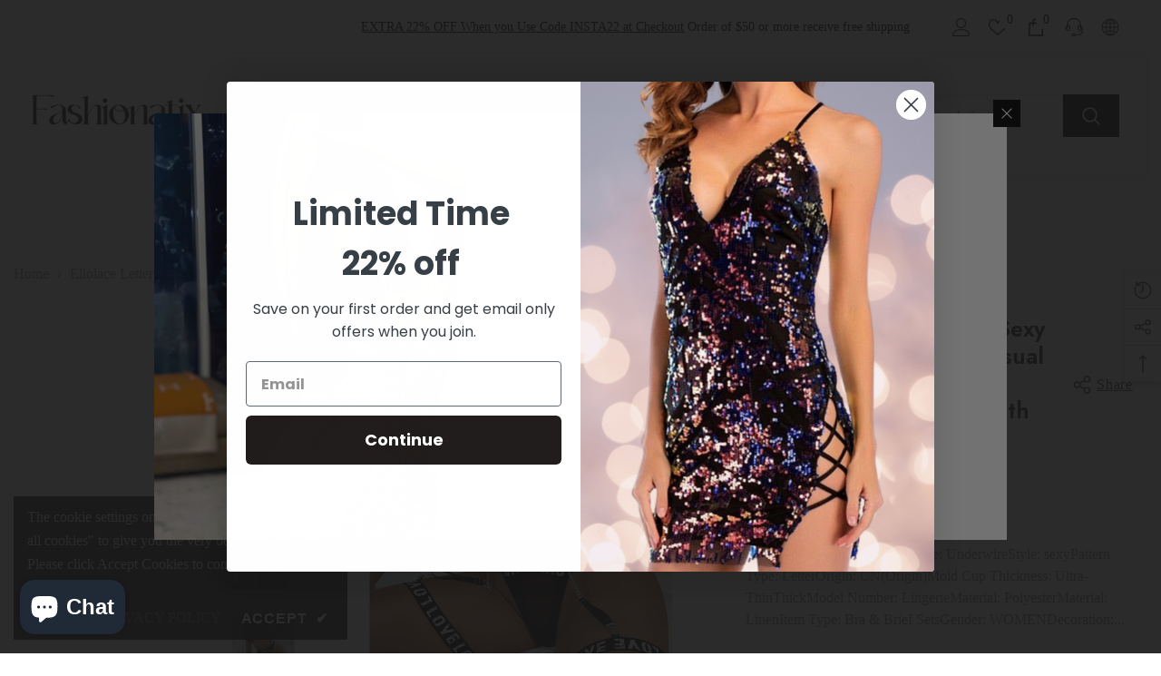

--- FILE ---
content_type: text/html; charset=utf-8
request_url: https://www.fashionatix.com/products/ellolace-letter-lingerie-sexy-underwear-4-pieces-sensual-transparent-lace-pussy-panties-erotic-set-bra-with-chain-exotic-outfits
body_size: 101289
content:
<!doctype html><html class="no-js" lang="en">
    <head>
        <meta charset="utf-8">
        <meta http-equiv="X-UA-Compatible" content="IE=edge">
        <meta name="viewport" content="width=device-width,initial-scale=1">
        <meta name="theme-color" content="">
        <link rel="canonical" href="https://www.fashionatix.com/products/ellolace-letter-lingerie-sexy-underwear-4-pieces-sensual-transparent-lace-pussy-panties-erotic-set-bra-with-chain-exotic-outfits">
        <link rel="canonical" href="https://www.fashionatix.com/products/ellolace-letter-lingerie-sexy-underwear-4-pieces-sensual-transparent-lace-pussy-panties-erotic-set-bra-with-chain-exotic-outfits" canonical-shop-url="https://www.fashionatix.com/"><link rel="shortcut icon" href="//www.fashionatix.com/cdn/shop/files/3EF05A50-3E69-4931-A01D-84E06866A463_2_32x32.png?v=1676614686" type="image/png"><link rel="preconnect" href="https://cdn.shopify.com" crossorigin>
        <title>
            Ellolace Letter Lingerie Sexy Underwear 4-Pieces Sensual Transparent L
 &ndash; Fashionatix</title>
        
            <meta name="description" content="SPECIFICATIONSSupport Type: UnderwireStyle: sexyPattern Type: LetterOrigin: CN(Origin)Mold Cup Thickness: Ultra-ThinThickModel Number: LingerieMaterial: PolyesterMaterial: LinenItem Type: Bra &amp;amp; Brief SetsGender: WOMENDecoration: LaceCup Shape: Three Quarters(3/4 Cup)Closure Type: Back ClosureCN: GuangdongBrand Name">
        
        

<meta property="og:site_name" content="Fashionatix">
<meta property="og:url" content="https://www.fashionatix.com/products/ellolace-letter-lingerie-sexy-underwear-4-pieces-sensual-transparent-lace-pussy-panties-erotic-set-bra-with-chain-exotic-outfits">
<meta property="og:title" content="Ellolace Letter Lingerie Sexy Underwear 4-Pieces Sensual Transparent L">
<meta property="og:type" content="product">
<meta property="og:description" content="SPECIFICATIONSSupport Type: UnderwireStyle: sexyPattern Type: LetterOrigin: CN(Origin)Mold Cup Thickness: Ultra-ThinThickModel Number: LingerieMaterial: PolyesterMaterial: LinenItem Type: Bra &amp;amp; Brief SetsGender: WOMENDecoration: LaceCup Shape: Three Quarters(3/4 Cup)Closure Type: Back ClosureCN: GuangdongBrand Name"><meta property="og:image" content="http://www.fashionatix.com/cdn/shop/products/Sd6fc14e70c524c81be0aaa8eb92a15996.jpg?v=1659080728">
  <meta property="og:image:secure_url" content="https://www.fashionatix.com/cdn/shop/products/Sd6fc14e70c524c81be0aaa8eb92a15996.jpg?v=1659080728">
  <meta property="og:image:width" content="800">
  <meta property="og:image:height" content="800"><meta property="og:price:amount" content="12.47">
  <meta property="og:price:currency" content="USD"><meta name="twitter:card" content="summary_large_image">
<meta name="twitter:title" content="Ellolace Letter Lingerie Sexy Underwear 4-Pieces Sensual Transparent L">
<meta name="twitter:description" content="SPECIFICATIONSSupport Type: UnderwireStyle: sexyPattern Type: LetterOrigin: CN(Origin)Mold Cup Thickness: Ultra-ThinThickModel Number: LingerieMaterial: PolyesterMaterial: LinenItem Type: Bra &amp;amp; Brief SetsGender: WOMENDecoration: LaceCup Shape: Three Quarters(3/4 Cup)Closure Type: Back ClosureCN: GuangdongBrand Name">

        <script>window.performance && window.performance.mark && window.performance.mark('shopify.content_for_header.start');</script><meta name="google-site-verification" content="yFp8To2xaNXrY2llPwWJ9OBStWBjmP0rMXQ0Na68F-M">
<meta name="google-site-verification" content="XEIhqNkWLb3vrCwhV_8EB5cbAvACmUy8RAw1uJHzszg">
<meta name="facebook-domain-verification" content="oo08404j04csdqgckkcrvq1j7awwx4">
<meta name="google-site-verification" content="iS8swjAc5IcjbC52DNhe456m-_BKRJ1PmYoFGuMZHvY">
<meta id="shopify-digital-wallet" name="shopify-digital-wallet" content="/61051863221/digital_wallets/dialog">
<meta name="shopify-checkout-api-token" content="0046f10a21d8fc1953976425763d672a">
<meta id="in-context-paypal-metadata" data-shop-id="61051863221" data-venmo-supported="false" data-environment="production" data-locale="en_US" data-paypal-v4="true" data-currency="USD">
<link rel="alternate" type="application/json+oembed" href="https://www.fashionatix.com/products/ellolace-letter-lingerie-sexy-underwear-4-pieces-sensual-transparent-lace-pussy-panties-erotic-set-bra-with-chain-exotic-outfits.oembed">
<script async="async" src="/checkouts/internal/preloads.js?locale=en-US"></script>
<link rel="preconnect" href="https://shop.app" crossorigin="anonymous">
<script async="async" src="https://shop.app/checkouts/internal/preloads.js?locale=en-US&shop_id=61051863221" crossorigin="anonymous"></script>
<script id="apple-pay-shop-capabilities" type="application/json">{"shopId":61051863221,"countryCode":"US","currencyCode":"USD","merchantCapabilities":["supports3DS"],"merchantId":"gid:\/\/shopify\/Shop\/61051863221","merchantName":"Fashionatix","requiredBillingContactFields":["postalAddress","email"],"requiredShippingContactFields":["postalAddress","email"],"shippingType":"shipping","supportedNetworks":["visa","masterCard","amex","discover","elo","jcb"],"total":{"type":"pending","label":"Fashionatix","amount":"1.00"},"shopifyPaymentsEnabled":true,"supportsSubscriptions":true}</script>
<script id="shopify-features" type="application/json">{"accessToken":"0046f10a21d8fc1953976425763d672a","betas":["rich-media-storefront-analytics"],"domain":"www.fashionatix.com","predictiveSearch":true,"shopId":61051863221,"locale":"en"}</script>
<script>var Shopify = Shopify || {};
Shopify.shop = "designeraddiction.myshopify.com";
Shopify.locale = "en";
Shopify.currency = {"active":"USD","rate":"1.0"};
Shopify.country = "US";
Shopify.theme = {"name":"Ella-6.4.2-theme-source","id":130918252725,"schema_name":"Ella","schema_version":"6.4.2","theme_store_id":null,"role":"main"};
Shopify.theme.handle = "null";
Shopify.theme.style = {"id":null,"handle":null};
Shopify.cdnHost = "www.fashionatix.com/cdn";
Shopify.routes = Shopify.routes || {};
Shopify.routes.root = "/";</script>
<script type="module">!function(o){(o.Shopify=o.Shopify||{}).modules=!0}(window);</script>
<script>!function(o){function n(){var o=[];function n(){o.push(Array.prototype.slice.apply(arguments))}return n.q=o,n}var t=o.Shopify=o.Shopify||{};t.loadFeatures=n(),t.autoloadFeatures=n()}(window);</script>
<script>
  window.ShopifyPay = window.ShopifyPay || {};
  window.ShopifyPay.apiHost = "shop.app\/pay";
  window.ShopifyPay.redirectState = null;
</script>
<script id="shop-js-analytics" type="application/json">{"pageType":"product"}</script>
<script defer="defer" async type="module" src="//www.fashionatix.com/cdn/shopifycloud/shop-js/modules/v2/client.init-shop-cart-sync_C5BV16lS.en.esm.js"></script>
<script defer="defer" async type="module" src="//www.fashionatix.com/cdn/shopifycloud/shop-js/modules/v2/chunk.common_CygWptCX.esm.js"></script>
<script type="module">
  await import("//www.fashionatix.com/cdn/shopifycloud/shop-js/modules/v2/client.init-shop-cart-sync_C5BV16lS.en.esm.js");
await import("//www.fashionatix.com/cdn/shopifycloud/shop-js/modules/v2/chunk.common_CygWptCX.esm.js");

  window.Shopify.SignInWithShop?.initShopCartSync?.({"fedCMEnabled":true,"windoidEnabled":true});

</script>
<script defer="defer" async type="module" src="//www.fashionatix.com/cdn/shopifycloud/shop-js/modules/v2/client.payment-terms_CZxnsJam.en.esm.js"></script>
<script defer="defer" async type="module" src="//www.fashionatix.com/cdn/shopifycloud/shop-js/modules/v2/chunk.common_CygWptCX.esm.js"></script>
<script defer="defer" async type="module" src="//www.fashionatix.com/cdn/shopifycloud/shop-js/modules/v2/chunk.modal_D71HUcav.esm.js"></script>
<script type="module">
  await import("//www.fashionatix.com/cdn/shopifycloud/shop-js/modules/v2/client.payment-terms_CZxnsJam.en.esm.js");
await import("//www.fashionatix.com/cdn/shopifycloud/shop-js/modules/v2/chunk.common_CygWptCX.esm.js");
await import("//www.fashionatix.com/cdn/shopifycloud/shop-js/modules/v2/chunk.modal_D71HUcav.esm.js");

  
</script>
<script>
  window.Shopify = window.Shopify || {};
  if (!window.Shopify.featureAssets) window.Shopify.featureAssets = {};
  window.Shopify.featureAssets['shop-js'] = {"shop-cart-sync":["modules/v2/client.shop-cart-sync_ZFArdW7E.en.esm.js","modules/v2/chunk.common_CygWptCX.esm.js"],"init-fed-cm":["modules/v2/client.init-fed-cm_CmiC4vf6.en.esm.js","modules/v2/chunk.common_CygWptCX.esm.js"],"shop-button":["modules/v2/client.shop-button_tlx5R9nI.en.esm.js","modules/v2/chunk.common_CygWptCX.esm.js"],"shop-cash-offers":["modules/v2/client.shop-cash-offers_DOA2yAJr.en.esm.js","modules/v2/chunk.common_CygWptCX.esm.js","modules/v2/chunk.modal_D71HUcav.esm.js"],"init-windoid":["modules/v2/client.init-windoid_sURxWdc1.en.esm.js","modules/v2/chunk.common_CygWptCX.esm.js"],"shop-toast-manager":["modules/v2/client.shop-toast-manager_ClPi3nE9.en.esm.js","modules/v2/chunk.common_CygWptCX.esm.js"],"init-shop-email-lookup-coordinator":["modules/v2/client.init-shop-email-lookup-coordinator_B8hsDcYM.en.esm.js","modules/v2/chunk.common_CygWptCX.esm.js"],"init-shop-cart-sync":["modules/v2/client.init-shop-cart-sync_C5BV16lS.en.esm.js","modules/v2/chunk.common_CygWptCX.esm.js"],"avatar":["modules/v2/client.avatar_BTnouDA3.en.esm.js"],"pay-button":["modules/v2/client.pay-button_FdsNuTd3.en.esm.js","modules/v2/chunk.common_CygWptCX.esm.js"],"init-customer-accounts":["modules/v2/client.init-customer-accounts_DxDtT_ad.en.esm.js","modules/v2/client.shop-login-button_C5VAVYt1.en.esm.js","modules/v2/chunk.common_CygWptCX.esm.js","modules/v2/chunk.modal_D71HUcav.esm.js"],"init-shop-for-new-customer-accounts":["modules/v2/client.init-shop-for-new-customer-accounts_ChsxoAhi.en.esm.js","modules/v2/client.shop-login-button_C5VAVYt1.en.esm.js","modules/v2/chunk.common_CygWptCX.esm.js","modules/v2/chunk.modal_D71HUcav.esm.js"],"shop-login-button":["modules/v2/client.shop-login-button_C5VAVYt1.en.esm.js","modules/v2/chunk.common_CygWptCX.esm.js","modules/v2/chunk.modal_D71HUcav.esm.js"],"init-customer-accounts-sign-up":["modules/v2/client.init-customer-accounts-sign-up_CPSyQ0Tj.en.esm.js","modules/v2/client.shop-login-button_C5VAVYt1.en.esm.js","modules/v2/chunk.common_CygWptCX.esm.js","modules/v2/chunk.modal_D71HUcav.esm.js"],"shop-follow-button":["modules/v2/client.shop-follow-button_Cva4Ekp9.en.esm.js","modules/v2/chunk.common_CygWptCX.esm.js","modules/v2/chunk.modal_D71HUcav.esm.js"],"checkout-modal":["modules/v2/client.checkout-modal_BPM8l0SH.en.esm.js","modules/v2/chunk.common_CygWptCX.esm.js","modules/v2/chunk.modal_D71HUcav.esm.js"],"lead-capture":["modules/v2/client.lead-capture_Bi8yE_yS.en.esm.js","modules/v2/chunk.common_CygWptCX.esm.js","modules/v2/chunk.modal_D71HUcav.esm.js"],"shop-login":["modules/v2/client.shop-login_D6lNrXab.en.esm.js","modules/v2/chunk.common_CygWptCX.esm.js","modules/v2/chunk.modal_D71HUcav.esm.js"],"payment-terms":["modules/v2/client.payment-terms_CZxnsJam.en.esm.js","modules/v2/chunk.common_CygWptCX.esm.js","modules/v2/chunk.modal_D71HUcav.esm.js"]};
</script>
<script>(function() {
  var isLoaded = false;
  function asyncLoad() {
    if (isLoaded) return;
    isLoaded = true;
    var urls = ["https:\/\/widgets.automizely.com\/loyalty\/v1\/main.js?connection_id=1c1f0e1b873845f09a50bb528b76f930\u0026mapped_org_id=a6ac9c6916541ef6b606a7589bcc3102_v1\u0026shop=designeraddiction.myshopify.com","https:\/\/cdn.one.store\/javascript\/dist\/1.0\/jcr-widget.js?account_id=shopify:designeraddiction.myshopify.com\u0026shop=designeraddiction.myshopify.com","https:\/\/cdn.nfcube.com\/instafeed-2c419cd7aa88de744554267e9d990242.js?shop=designeraddiction.myshopify.com","\/\/cdn.shopify.com\/proxy\/28e5154ea3cadb9c78814926ae4a337d3078f83aa52cdd3a0ae41dfbd4b8fa88\/bingshoppingtool-t2app-prod.trafficmanager.net\/uet\/tracking_script?shop=designeraddiction.myshopify.com\u0026sp-cache-control=cHVibGljLCBtYXgtYWdlPTkwMA","\/\/cdn.shopify.com\/proxy\/3a9d34156b90c454187031b453533144956b45d8ac160d8e69812afc6381f41f\/static.cdn.printful.com\/static\/js\/external\/shopify-product-customizer.js?v=0.28\u0026shop=designeraddiction.myshopify.com\u0026sp-cache-control=cHVibGljLCBtYXgtYWdlPTkwMA"];
    for (var i = 0; i < urls.length; i++) {
      var s = document.createElement('script');
      s.type = 'text/javascript';
      s.async = true;
      s.src = urls[i];
      var x = document.getElementsByTagName('script')[0];
      x.parentNode.insertBefore(s, x);
    }
  };
  if(window.attachEvent) {
    window.attachEvent('onload', asyncLoad);
  } else {
    window.addEventListener('load', asyncLoad, false);
  }
})();</script>
<script id="__st">var __st={"a":61051863221,"offset":-18000,"reqid":"63ed10fc-57b8-4830-91f1-58a9fae3522f-1768611878","pageurl":"www.fashionatix.com\/products\/ellolace-letter-lingerie-sexy-underwear-4-pieces-sensual-transparent-lace-pussy-panties-erotic-set-bra-with-chain-exotic-outfits","u":"dc898ddb0381","p":"product","rtyp":"product","rid":7301664211125};</script>
<script>window.ShopifyPaypalV4VisibilityTracking = true;</script>
<script id="captcha-bootstrap">!function(){'use strict';const t='contact',e='account',n='new_comment',o=[[t,t],['blogs',n],['comments',n],[t,'customer']],c=[[e,'customer_login'],[e,'guest_login'],[e,'recover_customer_password'],[e,'create_customer']],r=t=>t.map((([t,e])=>`form[action*='/${t}']:not([data-nocaptcha='true']) input[name='form_type'][value='${e}']`)).join(','),a=t=>()=>t?[...document.querySelectorAll(t)].map((t=>t.form)):[];function s(){const t=[...o],e=r(t);return a(e)}const i='password',u='form_key',d=['recaptcha-v3-token','g-recaptcha-response','h-captcha-response',i],f=()=>{try{return window.sessionStorage}catch{return}},m='__shopify_v',_=t=>t.elements[u];function p(t,e,n=!1){try{const o=window.sessionStorage,c=JSON.parse(o.getItem(e)),{data:r}=function(t){const{data:e,action:n}=t;return t[m]||n?{data:e,action:n}:{data:t,action:n}}(c);for(const[e,n]of Object.entries(r))t.elements[e]&&(t.elements[e].value=n);n&&o.removeItem(e)}catch(o){console.error('form repopulation failed',{error:o})}}const l='form_type',E='cptcha';function T(t){t.dataset[E]=!0}const w=window,h=w.document,L='Shopify',v='ce_forms',y='captcha';let A=!1;((t,e)=>{const n=(g='f06e6c50-85a8-45c8-87d0-21a2b65856fe',I='https://cdn.shopify.com/shopifycloud/storefront-forms-hcaptcha/ce_storefront_forms_captcha_hcaptcha.v1.5.2.iife.js',D={infoText:'Protected by hCaptcha',privacyText:'Privacy',termsText:'Terms'},(t,e,n)=>{const o=w[L][v],c=o.bindForm;if(c)return c(t,g,e,D).then(n);var r;o.q.push([[t,g,e,D],n]),r=I,A||(h.body.append(Object.assign(h.createElement('script'),{id:'captcha-provider',async:!0,src:r})),A=!0)});var g,I,D;w[L]=w[L]||{},w[L][v]=w[L][v]||{},w[L][v].q=[],w[L][y]=w[L][y]||{},w[L][y].protect=function(t,e){n(t,void 0,e),T(t)},Object.freeze(w[L][y]),function(t,e,n,w,h,L){const[v,y,A,g]=function(t,e,n){const i=e?o:[],u=t?c:[],d=[...i,...u],f=r(d),m=r(i),_=r(d.filter((([t,e])=>n.includes(e))));return[a(f),a(m),a(_),s()]}(w,h,L),I=t=>{const e=t.target;return e instanceof HTMLFormElement?e:e&&e.form},D=t=>v().includes(t);t.addEventListener('submit',(t=>{const e=I(t);if(!e)return;const n=D(e)&&!e.dataset.hcaptchaBound&&!e.dataset.recaptchaBound,o=_(e),c=g().includes(e)&&(!o||!o.value);(n||c)&&t.preventDefault(),c&&!n&&(function(t){try{if(!f())return;!function(t){const e=f();if(!e)return;const n=_(t);if(!n)return;const o=n.value;o&&e.removeItem(o)}(t);const e=Array.from(Array(32),(()=>Math.random().toString(36)[2])).join('');!function(t,e){_(t)||t.append(Object.assign(document.createElement('input'),{type:'hidden',name:u})),t.elements[u].value=e}(t,e),function(t,e){const n=f();if(!n)return;const o=[...t.querySelectorAll(`input[type='${i}']`)].map((({name:t})=>t)),c=[...d,...o],r={};for(const[a,s]of new FormData(t).entries())c.includes(a)||(r[a]=s);n.setItem(e,JSON.stringify({[m]:1,action:t.action,data:r}))}(t,e)}catch(e){console.error('failed to persist form',e)}}(e),e.submit())}));const S=(t,e)=>{t&&!t.dataset[E]&&(n(t,e.some((e=>e===t))),T(t))};for(const o of['focusin','change'])t.addEventListener(o,(t=>{const e=I(t);D(e)&&S(e,y())}));const B=e.get('form_key'),M=e.get(l),P=B&&M;t.addEventListener('DOMContentLoaded',(()=>{const t=y();if(P)for(const e of t)e.elements[l].value===M&&p(e,B);[...new Set([...A(),...v().filter((t=>'true'===t.dataset.shopifyCaptcha))])].forEach((e=>S(e,t)))}))}(h,new URLSearchParams(w.location.search),n,t,e,['guest_login'])})(!0,!0)}();</script>
<script integrity="sha256-4kQ18oKyAcykRKYeNunJcIwy7WH5gtpwJnB7kiuLZ1E=" data-source-attribution="shopify.loadfeatures" defer="defer" src="//www.fashionatix.com/cdn/shopifycloud/storefront/assets/storefront/load_feature-a0a9edcb.js" crossorigin="anonymous"></script>
<script crossorigin="anonymous" defer="defer" src="//www.fashionatix.com/cdn/shopifycloud/storefront/assets/shopify_pay/storefront-65b4c6d7.js?v=20250812"></script>
<script data-source-attribution="shopify.dynamic_checkout.dynamic.init">var Shopify=Shopify||{};Shopify.PaymentButton=Shopify.PaymentButton||{isStorefrontPortableWallets:!0,init:function(){window.Shopify.PaymentButton.init=function(){};var t=document.createElement("script");t.src="https://www.fashionatix.com/cdn/shopifycloud/portable-wallets/latest/portable-wallets.en.js",t.type="module",document.head.appendChild(t)}};
</script>
<script data-source-attribution="shopify.dynamic_checkout.buyer_consent">
  function portableWalletsHideBuyerConsent(e){var t=document.getElementById("shopify-buyer-consent"),n=document.getElementById("shopify-subscription-policy-button");t&&n&&(t.classList.add("hidden"),t.setAttribute("aria-hidden","true"),n.removeEventListener("click",e))}function portableWalletsShowBuyerConsent(e){var t=document.getElementById("shopify-buyer-consent"),n=document.getElementById("shopify-subscription-policy-button");t&&n&&(t.classList.remove("hidden"),t.removeAttribute("aria-hidden"),n.addEventListener("click",e))}window.Shopify?.PaymentButton&&(window.Shopify.PaymentButton.hideBuyerConsent=portableWalletsHideBuyerConsent,window.Shopify.PaymentButton.showBuyerConsent=portableWalletsShowBuyerConsent);
</script>
<script data-source-attribution="shopify.dynamic_checkout.cart.bootstrap">document.addEventListener("DOMContentLoaded",(function(){function t(){return document.querySelector("shopify-accelerated-checkout-cart, shopify-accelerated-checkout")}if(t())Shopify.PaymentButton.init();else{new MutationObserver((function(e,n){t()&&(Shopify.PaymentButton.init(),n.disconnect())})).observe(document.body,{childList:!0,subtree:!0})}}));
</script>
<link id="shopify-accelerated-checkout-styles" rel="stylesheet" media="screen" href="https://www.fashionatix.com/cdn/shopifycloud/portable-wallets/latest/accelerated-checkout-backwards-compat.css" crossorigin="anonymous">
<style id="shopify-accelerated-checkout-cart">
        #shopify-buyer-consent {
  margin-top: 1em;
  display: inline-block;
  width: 100%;
}

#shopify-buyer-consent.hidden {
  display: none;
}

#shopify-subscription-policy-button {
  background: none;
  border: none;
  padding: 0;
  text-decoration: underline;
  font-size: inherit;
  cursor: pointer;
}

#shopify-subscription-policy-button::before {
  box-shadow: none;
}

      </style>
<script id="sections-script" data-sections="header-06" defer="defer" src="//www.fashionatix.com/cdn/shop/t/9/compiled_assets/scripts.js?1387"></script>
<script>window.performance && window.performance.mark && window.performance.mark('shopify.content_for_header.end');</script>

        <style>
    @import url('https://fonts.googleapis.com/css?family=:300,300i,400,400i,500,500i,600,600i,700,700i,800,800i&display=swap');
                

          @import url('https://fonts.googleapis.com/css?family=Jost:300,300i,400,400i,500,500i,600,600i,700,700i,800,800i&display=swap');
                    
          
    

    :root {
        /* Settings Body */
        
            --font-body-family: ;
        
        --font-body-size: 16px;
        --font-body-weight: 400;
        --body-line-height: 24px;
        --body-letter-spacing: 0;

        /* Settings Heading */
        
            --font-heading-family: Jost;
        
        --font-heading-size: 24px;
        --font-heading-weight: 700;
        --font-heading-style: normal;
        --heading-line-height: 24px;
        --heading-letter-spacing: 0;
        --heading-text-transform: capitalize;
        --heading-border-height: 1px;

        /* Settings Navigation */
        /* Menu Lv1 */
        
            --font-menu-lv1-family: ;
        
        --font-menu-lv1-size: 14px;
        --font-menu-lv1-weight: 500;
        --menu-lv1-line-height: 24px;
        --menu-lv1-letter-spacing: 0;
        --menu-lv1-text-transform: uppercase;

        /* Menu Lv2 */
        
            --font-menu-lv2-family: ;
        
        --font-menu-lv2-size: 14px;
        --font-menu-lv2-weight: 400;
        --menu-lv2-line-height: 24px;
        --menu-lv2-letter-spacing: 0;
        --menu-lv2-text-transform: capitalize;

        /* Menu Lv3 */
        
            --font-menu-lv3-family: ;
        
        --font-menu-lv3-size: 14px;
        --font-menu-lv3-weight: 400;
        --menu-lv3-line-height: 24px;
        --menu-lv3-letter-spacing: 0;
        --menu-lv3-text-transform: capitalize;

        /* Mega Menu Lv2 */
        
            --font-mega-menu-lv2-family: ;
        
        --font-mega-menu-lv2-size: 14px;
        --font-mega-menu-lv2-weight: 500;
        --font-mega-menu-lv2-style: normal;
        --mega-menu-lv2-line-height: 22px;
        --mega-menu-lv2-letter-spacing: 0;
        --mega-menu-lv2-text-transform: uppercase;

        /* Mega Menu Lv3 */
        
            --font-mega-menu-lv3-family: ;
        
        --font-mega-menu-lv3-size: 14px;
        --font-mega-menu-lv3-weight: 400;
        --mega-menu-lv3-line-height: 24px;
        --mega-menu-lv3-letter-spacing: 0;
        --mega-menu-lv3-text-transform: capitalize;

        /* Product Card Title */--product-title-font: ;--product-title-font-size : 16px;
        --product-title-font-weight : 400;
        --product-title-line-height: 20px;
        --product-title-letter-spacing: 0;
        --product-title-line-text : 1;
        --product-title-text-transform : capitalize;
        --product-title-margin-bottom: 10px;

        /* Product Card Vendor */--product-vendor-font: ;--product-vendor-font-size : 14px;
        --product-vendor-font-weight : 400;
        --product-vendor-font-style : normal;
        --product-vendor-line-height: 22px;
        --product-vendor-letter-spacing: 0;
        --product-vendor-text-transform : uppercase;
        --product-vendor-margin-bottom: 5px;

        /* Product Card Price */--product-price-font: ;--product-price-font-size : 16px;
        --product-price-font-weight : 600;
        --product-price-line-height: 22px;
        --product-price-letter-spacing: 0;
        --product-price-margin-top: 0px;
        --product-price-margin-bottom: 13px;

        /* Product Card Badge */--badge-font: ;--badge-font-size : 14px;
        --badge-font-weight : 400;
        --badge-text-transform : capitalize;
        --badge-letter-spacing: 0;
        --badge-line-height: 19px;
        --badge-border-radius: 2px;
        --badge-padding-top: 0px;
        --badge-padding-bottom: 0px;
        --badge-padding-left-right: 8px;
        --badge-postion-top: 0px;
        --badge-postion-left-right: 0px;

        /* Product Quickview */
        --product-quickview-font-size : 12px;
        --product-quickview-line-height: 23px;
        --product-quickview-border-radius: 1px;
        --product-quickview-padding-top: 0px;
        --product-quickview-padding-bottom: 0px;
        --product-quickview-padding-left-right: 7px;
        --product-quickview-sold-out-product: #e95144;--product-quickview-box-shadow: none;/* Blog Card Tile */--blog-title-font: ;--blog-title-font-size : 18px;
        --blog-title-font-weight : 700;
        --blog-title-line-height: 36px;
        --blog-title-letter-spacing: 0;
        --blog-title-text-transform : capitalize;

        /* Blog Card Info (Date, Author) */--blog-info-font: ;--blog-info-font-size : 12px;
        --blog-info-font-weight : 400;
        --blog-info-line-height: 22px;
        --blog-info-letter-spacing: 0;
        --blog-info-text-transform : none;

        /* Button 1 */--btn-1-font-family: ;--btn-1-font-size: 16px;
        --btn-1-font-weight: 700;
        --btn-1-text-transform: uppercase;
        --btn-1-line-height: 26px;
        --btn-1-letter-spacing: .05em;
        --btn-1-text-align: center;
        --btn-1-border-radius: 0px;
        --btn-1-border-width: 1px;
        --btn-1-border-style: solid;
        --btn-1-padding-top: 11px;
        --btn-1-padding-bottom: 11px;
        --btn-1-horizontal-length: 0px;
        --btn-1-vertical-length: 0px;
        --btn-1-blur-radius: 0px;
        --btn-1-spread: 0px;
        
        
        
        
            --btn-1-inset: ;
        

        /* Button 2 */--btn-2-font-family: Jost;--btn-2-font-size: 16px;
        --btn-2-font-weight: 700;
        --btn-2-text-transform: uppercase;
        --btn-2-line-height: 24px;
        --btn-2-letter-spacing: .05em;
        --btn-2-text-align: center;
        --btn-2-border-radius: 0px;
        --btn-2-border-width: 1px;
        --btn-2-border-style: solid;
        --btn-2-padding-top: 20px;
        --btn-2-padding-bottom: 20px;
        --btn-2-horizontal-length: 0px;
        --btn-2-vertical-length: 0px;
        --btn-2-blur-radius: 0px;
        --btn-2-spread: 0px;
        
        
        
        
            --btn-2-inset: ;
        

        /* Button 3 */--btn-3-font-family: ;--btn-3-font-size: 16px;
        --btn-3-font-weight: 600;
        --btn-3-text-transform: uppercase;
        --btn-3-line-height: 24px;
        --btn-3-letter-spacing: .05em;
        --btn-3-text-align: center;
        --btn-3-border-radius: 0px;
        --btn-3-border-width: 1px;
        --btn-3-border-style: solid;
        --btn-3-padding-top: 11px;
        --btn-3-padding-bottom: 8px;
        --btn-3-horizontal-length: 0px;
        --btn-3-vertical-length: 0px;
        --btn-3-blur-radius: 0px;
        --btn-3-spread: 0px;
        
        
        

        
            --btn-3-inset: ;
        

        /* Footer Heading */--footer-heading-font-family: ;--footer-heading-font-size : 18px;
        --footer-heading-font-weight : 700;
        --footer-heading-line-height : 22px;
        --footer-heading-letter-spacing : 0;
        --footer-heading-text-transform : none;

        /* Footer Link */--footer-link-font-family: ;--footer-link-font-size : 16px;
        --footer-link-font-weight : 400;
        --footer-link-line-height : 34px;
        --footer-link-letter-spacing : 0;
        --footer-link-text-transform : capitalize;

        /* Page Title */
        
            --font-page-title-family: ;
        
        --font-page-title-size: 24px;
        --font-page-title-weight: 400;
        --font-page-title-style: normal;
        --page-title-line-height: 20px;
        --page-title-letter-spacing: .02em;
        --page-title-text-transform: uppercase;

        /* Font Product Tab Title */
        --font-tab-type-1: ;
        --font-tab-type-2: Jost;

        /* Text Size */
        --text-size-font-size : 10px;
        --text-size-font-weight : 400;
        --text-size-line-height : 22px;
        --text-size-letter-spacing : 0;
        --text-size-text-transform : uppercase;
        --text-size-color : #787878;

        /* Font Weight */
        --font-weight-normal: 400;
        --font-weight-medium: 500;
        --font-weight-semibold: 600;
        --font-weight-bold: 700;
        --font-weight-bolder: 800;
        --font-weight-black: 900;

        /* Radio Button */
        --form-label-checkbox-before-bg: #fff;
        --form-label-checkbox-before-border: #cecece;
        --form-label-checkbox-before-bg-checked: #000;

        /* Conatiner */
        --header-custom-width-container: 1400px;
        --body-custom-width-container: 1800px;
        --footer-custom-width-container: 1800px;

        /* Layout Boxed */
        --color-background-layout-boxed: rgba(0,0,0,0);--image-background-layout-boxed: url(//www.fashionatix.com/cdn/shop/files/white-marble-3.jpg?v=1676615897);/* Arrow */
        --position-horizontal-slick-arrow: 0;

        /* General Color*/
        --color-text: #232323;
        --color-text2: #969696;
        --color-global: #232323;
        --color-white: #FFFFFF;
        --color-grey: #868686;
        --color-black: #202020;
        --color-base-text-rgb: 35, 35, 35;
        --color-base-text2-rgb: 150, 150, 150;
        --color-background: #ffffff;
        --color-background-rgb: 255, 255, 255;
        --color-background-overylay: rgba(255, 255, 255, 0.9);
        --color-base-accent-text: ;
        --color-base-accent-1: ;
        --color-base-accent-2: ;
        --color-link: #232323;
        --color-link-hover: #232323;
        --color-error: #D93333;
        --color-error-bg: #FCEEEE;
        --color-success: #5A5A5A;
        --color-success-bg: #DFF0D8;
        --color-info: #202020;
        --color-info-bg: #FFF2DD;
        --color-link-underline: rgba(35, 35, 35, 0.5);

        --color-breadcrumb: #999999;
        --colors-breadcrumb-hover: #232323;
        --colors-breadcrumb-active: #999999;

        --border-global: #e6e6e6;
        --bg-global: #fafafa;

        --bg-planceholder: #fafafa;

        --color-warning: #fff;
        --bg-warning: #e0b252;

        --color-background-10 : #e9e9e9;
        --color-background-20 : #d3d3d3;
        --color-background-30 : #bdbdbd;
        --color-background-50 : #919191;
        --color-background-global : #919191;

        /* Arrow Color */
        --arrow-color: #232323;
        --arrow-background-color: #fff;
        --arrow-border-color: #cccccc;
        --arrow-color-hover: #ffffff;
        --arrow-background-color-hover: #232323;
        --arrow-border-color-hover: #232323;

        --arrow-width: 35px;
        --arrow-height: 35px;
        --arrow-size: 35px;
        --arrow-size-icon: 17px;
        --arrow-border-radius: 50%;
        --arrow-border-width: 1px;

        /* Pagination Color */
        --pagination-item-color: #3c3c3c;
        --pagination-item-color-active: #3c3c3c;
        --pagination-item-bg-color: 
        #fff;
        --pagination-item-bg-color-active: #fff;
        --pagination-item-border-color: #fff;
        --pagination-item-border-color-active: #3c3c3c;

        --pagination-arrow-color: #3c3c3c;
        --pagination-arrow-color-active: #3c3c3c;
        --pagination-arrow-bg-color: #fff;
        --pagination-arrow-bg-color-active: #fff;
        --pagination-arrow-border-color: #fff;
        --pagination-arrow-border-color-active: #fff;

        /* Dots Color */
        --dots-color: #707979;
        --dots-border-color: #707979;
        --dots-color-active: #ffffff;
        --dots-border-color-active: #505656;
        --dots-style2-background-opacity: #00000050;
        --dots-width: 12px;
        --dots-height: 12px;

        /* Button Color */
        --btn-1-color: #FFFFFF;
        --btn-1-bg: #000000;
        --btn-1-border: #000000;
        --btn-1-color-hover: #000000;
        --btn-1-bg-hover: #ffffff;
        --btn-1-border-hover: #000000;

        --btn-2-color: #000000;
        --btn-2-bg: #FFFFFF;
        --btn-2-border: #000000;
        --btn-2-color-hover: #FFFFFF;
        --btn-2-bg-hover: #000000;
        --btn-2-border-hover: #000000;

        --btn-3-color: #FFFFFF;
        --btn-3-bg: #e9514b;
        --btn-3-border: #e9514b;
        --btn-3-color-hover: #ffffff;
        --btn-3-bg-hover: #e9514b;
        --btn-3-border-hover: #e9514b;

        --anchor-transition: all ease .3s;
        --bg-white: #ffffff;
        --bg-black: #000000;
        --bg-grey: #808080;
        --icon: var(--color-text);
        --text-cart: #3c3c3c;
        --duration-short: 100ms;
        --duration-default: 350ms;
        --duration-long: 500ms;

        --form-input-bg: #ffffff;
        --form-input-border: #c7c7c7;
        --form-input-color: #232323;;
        --form-input-placeholder: #868686;
        --form-label: #232323;

        --new-badge-color: #232323;
        --new-badge-bg: #ffffff;
        --sale-badge-color: #ffffff;
        --sale-badge-bg: #e74a45;
        --sold-out-badge-color: #ffffff;
        --sold-out-badge-bg: #c1c1c1;
        --custom-badge-color: #ffffff;
        --custom-badge-bg: #232323;
        --bundle-badge-color: #ffffff;
        --bundle-badge-bg: #232323;
        
        --product-title-color : #000000;
        --product-title-color-hover : #000000;
        --product-vendor-color : #969696;
        --product-price-color : #000000;
        --product-sale-price-color : #e74a45;
        --product-compare-price-color : #969696;
        --product-review-full-color : #ffb20d;
        --product-review-empty-color : #e6e6e6;
        --product-swatch-border : #cbcbcb;
        --product-swatch-border-active : #232323;
        --product-swatch-width : 40px;
        --product-swatch-height : 40px;
        --product-swatch-border-radius : 0px;
        --product-swatch-color-width : 40px;
        --product-swatch-color-height : 40px;
        --product-swatch-color-border-radius : 20px;
        --product-wishlist-color : #000000;
        --product-wishlist-bg : #fff;
        --product-wishlist-border : transparent;
        --product-wishlist-color-added : #ffffff;
        --product-wishlist-bg-added : #000000;
        --product-wishlist-border-added : transparent;
        --product-compare-color : #000000;
        --product-compare-bg : #FFFFFF;
        --product-compare-color-added : #D12442;
        --product-compare-bg-added : #FFFFFF;
        --product-hot-stock-text-color : #d62828;
        --product-quick-view-color : #0b0335;
        --product-cart-image-fit : contain;
        --product-title-variant-font-size: 10px;

        
          --product-quick-view-bg : #ffffff;
        
        --product-quick-view-bg-above-button: rgba(255, 255, 255, 0.7);
        --product-quick-view-color-hover : #0b0335;
        --product-quick-view-bg-hover : #ffffff;

        --product-action-color : #000000;       
        --product-action-bg : #ffffff;
        --product-action-border : #000000;
        --product-action-color-hover : #ffffff;
        --product-action-bg-hover : #000000;
        --product-action-border-hover : #000000;

        /* Multilevel Category Filter */
        --color-label-multiLevel-categories: #232323;
        --bg-label-multiLevel-categories: #fff;
        --color-button-multiLevel-categories: #fff;
        --bg-button-multiLevel-categories: #ff8b21;
        --border-button-multiLevel-categories: #ff736b;
        --hover-color-button-multiLevel-categories: #fff;
        --hover-bg-button-multiLevel-categories: #ff8b21;--cart-item-bg : #ffffff;
            --cart-item-border : #e8e8e8;
            --cart-item-border-width : 1px;
            --cart-item-border-style : solid;
            --free-shipping-height : 10px;
            --free-shipping-border-radius : 20px;
            --free-shipping-color : #727272;
            --free-shipping-bg : #ededed;
            --free-shipping-bg-1: #f44336;
            --free-shipping-bg-2: #ffc206;
            --free-shipping-bg-3: #69c69c;
            --free-shipping-bg-4: #69c69c;
            --free-shipping-min-height : 20.0px;
        

        --w-product-swatch-custom: 30px;
        --h-product-swatch-custom: 30px;
        --w-product-swatch-custom-mb: 20px;
        --h-product-swatch-custom-mb: 20px;
        --font-size-product-swatch-more: 12px;

        --swatch-border : #cbcbcb;
        --swatch-border-active : #232323;

        --variant-size: #232323;
        --variant-size-border: #e7e7e7;
        --variant-size-bg: #ffffff;
        --variant-size-hover: #ffffff;
        --variant-size-border-hover: #232323;
        --variant-size-bg-hover: #232323;

        --variant-bg : #ffffff;
        --variant-color : #232323;
        --variant-bg-active : #ffffff;
        --variant-color-active : #232323;

        /* Font Size Text Social */
        --fontsize-text-social: 12px;
        
        /* Sidebar Animation */
        --page-content-distance: 64px;
        --sidebar-content-distance: 40px;
        --button-transition-ease: cubic-bezier(.25,.46,.45,.94);

        /* Loading Spinner Color */
        --spinner-top-color: #fc0;
        --spinner-right-color: #4dd4c6;
        --spinner-bottom-color: #f00;
        --spinner-left-color: #f6f6f6;

        /* Product Card Marquee */
        --product-marquee-background-color: ;
        --product-marquee-text-color: #FFFFFF;
        --product-marquee-text-size: 14px;
        --product-marquee-text-mobile-size: 12px;
        --product-marquee-text-weight: 400;
        --product-marquee-text-transform: none;
        --product-marquee-text-style: italic;
        --product-marquee-speed: ;  
        --product-marquee-line-height: calc(var(--product-marquee-text-mobile-size) * 1.5);
    }
</style>
        <link href="//www.fashionatix.com/cdn/shop/t/9/assets/base.css?v=152137900748989097161676519229" rel="stylesheet" type="text/css" media="all" />
<link href="//www.fashionatix.com/cdn/shop/t/9/assets/animated.css?v=126396381318837220781676519229" rel="stylesheet" type="text/css" media="all" />
<link href="//www.fashionatix.com/cdn/shop/t/9/assets/component-card.css?v=54695358327955652591676519230" rel="stylesheet" type="text/css" media="all" />
<link href="//www.fashionatix.com/cdn/shop/t/9/assets/component-loading-overlay.css?v=170491267859233445071676519232" rel="stylesheet" type="text/css" media="all" />
<link href="//www.fashionatix.com/cdn/shop/t/9/assets/component-loading-banner.css?v=167051128757171055331676519232" rel="stylesheet" type="text/css" media="all" />
<link href="//www.fashionatix.com/cdn/shop/t/9/assets/component-quick-cart.css?v=126996619163600602561676519233" rel="stylesheet" type="text/css" media="all" />
<link rel="stylesheet" href="//www.fashionatix.com/cdn/shop/t/9/assets/vendor.css?v=164616260963476715651676519237" media="print" onload="this.media='all'">
<noscript><link href="//www.fashionatix.com/cdn/shop/t/9/assets/vendor.css?v=164616260963476715651676519237" rel="stylesheet" type="text/css" media="all" /></noscript>


<link rel="stylesheet" href="//www.fashionatix.com/cdn/shop/t/9/assets/component-newsletter.css?v=54058530822278129331676519233" media="print" onload="this.media='all'">
<link rel="stylesheet" href="//www.fashionatix.com/cdn/shop/t/9/assets/component-slider.css?v=37888473738646685221676519234" media="print" onload="this.media='all'">
<link rel="stylesheet" href="//www.fashionatix.com/cdn/shop/t/9/assets/component-list-social.css?v=102044711114163579551676519232" media="print" onload="this.media='all'"><link rel="stylesheet" href="//www.fashionatix.com/cdn/shop/t/9/assets/component-predictive-search.css?v=50559763183045526481676519233" media="print" onload="this.media='all'"><noscript><link href="//www.fashionatix.com/cdn/shop/t/9/assets/component-newsletter.css?v=54058530822278129331676519233" rel="stylesheet" type="text/css" media="all" /></noscript>
<noscript><link href="//www.fashionatix.com/cdn/shop/t/9/assets/component-slider.css?v=37888473738646685221676519234" rel="stylesheet" type="text/css" media="all" /></noscript>
<noscript><link href="//www.fashionatix.com/cdn/shop/t/9/assets/component-list-social.css?v=102044711114163579551676519232" rel="stylesheet" type="text/css" media="all" /></noscript>
        <script src="//www.fashionatix.com/cdn/shop/t/9/assets/vendor.js?v=50823196851932006391676519237" type="text/javascript"></script>
<script src="//www.fashionatix.com/cdn/shop/t/9/assets/global.js?v=79286703038954127541676519235" type="text/javascript"></script>
<script src="//www.fashionatix.com/cdn/shop/t/9/assets/lazysizes.min.js?v=122719776364282065531676519236" type="text/javascript"></script>
<script src="//www.fashionatix.com/cdn/shop/t/9/assets/predictive-search.js?v=31478391494289611481676519236" defer="defer"></script>

<script>
    window.lazySizesConfig = window.lazySizesConfig || {};
    lazySizesConfig.loadMode = 1;
    window.lazySizesConfig.init = false;
    lazySizes.init();

    window.rtl_slick = false;
    window.mobile_menu = 'default';
    window.money_format = '${{amount}}';
    window.shop_currency = 'USD';
    window.show_multiple_currencies = true;
    window.routes = {
        root: '',
        cart: '/cart',
        cart_add_url: '/cart/add',
        cart_change_url: '/cart/change',
        cart_update_url: '/cart/update',
        collection_all: '/collections/all',
        predictive_search_url: '/search/suggest',
        search_url: '/search'
    }; 
    window.button_load_more = {
        default: `Show more`,
        loading: `Loading...`,
        view_all: `View All Collection`,
        no_more: `No More Product`
    };
    window.after_add_to_cart = {
        type: 'quick_cart',
        message: `is added to your shopping cart.`
    };
    window.quick_shop = {
        show: true,
        see_details: `View Full Details`,
    };
    window.quick_cart = {
        show: true
    };
    window.cartStrings = {
        error: `There was an error while updating your cart. Please try again.`,
        quantityError: `You can only add [quantity] of this item to your cart.`,
        addProductOutQuantity: `You can only add [maxQuantity] of this product to your cart`,
        addProductOutQuantity2: `The quantity of this product is insufficient.`,
        cartErrorMessage: `Translation missing: en.sections.cart.cart_quantity_error_prefix`,
        soldoutText: `sold out`,
        alreadyText: `all`,
    };
    window.variantStrings = {
        addToCart: `Add to cart`,
        addingToCart: `Adding to cart...`,
        addedToCart: `Added to cart`,
        submit: `Submit`,
        soldOut: `Sold out`,
        unavailable: `Unavailable`,
        soldOut_message: `This variant is sold out!`,
        unavailable_message: `This variant is unavailable!`,
        addToCart_message: `You must select at least one products to add!`,
        select: `Select Options`,
        preOrder: `Pre-Order`,
        add: `Add`
    };
    window.inventory_text = {
        hotStock: `Hurry up! only [inventory] left`,
        hotStock2: `Please hurry! Only [inventory] left in stock`,
        warningQuantity: `Maximum quantity: [inventory]`,
        inStock: `In Stock`,
        outOfStock: `Out Of Stock`,
        manyInStock: `Many In Stock`,
        show_options: `Show Variants`,
        hide_options: `Hide Variants`,
        adding : `Adding`,
        thank_you : `Thank You`,
        add_more : `Add More`,
        cart_feedback : `Added`
    };
    
        
            window.free_shipping_price = 50;
        
        window.free_shipping_text = {
            free_shipping_message: `Free shipping for all orders over`,
            free_shipping_message_1: `You qualify for free shipping!`,
            free_shipping_message_2:`Only`,
            free_shipping_message_3: `away from`,
            free_shipping_message_4: `free shipping`,
            free_shipping_1: `Free`,
            free_shipping_2: `TBD`
        };
    
    
        window.notify_me = {
            show: true,
            mail: `fashionatixofficial@gmail.com`,
            subject: `Out Of Stock Notification from Halothemes Store`,
            label: `Shopify`,
            success: `Thanks! We&#39;ve received your request and will respond shortly when this product / variant becomes available!`,
            error: `Please use a valid email address, such as john@example.com.`,
            button: `Notify me`
        };
    
    
        window.ask_an_expert = {
            customer_name: "My Name",
            customer_mail: "My Mail",
            customer_phone: "My Phone",
            customer_message: "My Message",
            type_radio1: "Do You Need",
            type_radio2: "How would you like me to contact you?",
            mail: "fashionatixofficial@gmail.com",
            subject: "Ask An Expert",
            label: "Shopify",
            success: "Thank you. We&#39;ve received your feedback and will respond shortly.",
            error_1: "Please use a valid email address, such as john@example.com.",
            error_2: "The field must be filled out before submitting this form."
        };
    
    window.compare = {
        show: false,
        add: `Add To Compare`,
        added: `Added To Compare`,
        message: `You must select at least two products to compare!`
    };
    window.wishlist = {
        show: true,
        add: `Add to wishlist`,
        added: `Added to wishlist`,
        empty: `No product is added to your wishlist`,
        continue_shopping: `Continue Shopping`
    };
    window.pagination = {
        style: 1,
        next: `Next`,
        prev: `Prev`
    }
    window.review = {
        show: false,
        show_quick_view: true
    };
    window.countdown = {
        text: `Limited-Time Offers, End in:`,
        day: `D`,
        hour: `H`,
        min: `M`,
        sec: `S`,
        day_2: `Days`,
        hour_2: `Hours`,
        min_2: `Mins`,
        sec_2: `Secs`,
        days: `Days`,
        hours: `Hours`,
        mins: `Mins`,
        secs: `Secs`,
        d: `d`,
        h: `h`,
        m: `m`,
        s: `s`
    };
    window.customer_view = {
        text: `[number] customers are viewing this product`
    };

    
        window.arrows = {
            icon_next: `<button type="button" class="slick-next" aria-label="Next"><svg xmlns="http://www.w3.org/2000/svg" viewBox="0 0 24 24"><path d="M 7.75 1.34375 L 6.25 2.65625 L 14.65625 12 L 6.25 21.34375 L 7.75 22.65625 L 16.75 12.65625 L 17.34375 12 L 16.75 11.34375 Z"></path></svg></button>`,
            icon_prev: `<button type="button" class="slick-prev" aria-label="Previous"><svg xmlns="http://www.w3.org/2000/svg" viewBox="0 0 24 24"><path d="M 7.75 1.34375 L 6.25 2.65625 L 14.65625 12 L 6.25 21.34375 L 7.75 22.65625 L 16.75 12.65625 L 17.34375 12 L 16.75 11.34375 Z"></path></svg></button>`
        }
    

    window.dynamic_browser_title = {
        show: true,
        text: ''
    };
    
    window.show_more_btn_text = {
        show_more: `Show More`,
        show_less: `Show Less`,
        show_all: `Show All`,
    };

    function getCookie(cname) {
        let name = cname + "=";
        let decodedCookie = decodeURIComponent(document.cookie);
        let ca = decodedCookie.split(';');
        for(let i = 0; i <ca.length; i++) {
          let c = ca[i];
          while (c.charAt(0) == ' ') {
            c = c.substring(1);
          }
          if (c.indexOf(name) == 0) {
            return c.substring(name.length, c.length);
          }
        }
        return "";
    }
    
    const cookieAnnouncemenClosed = getCookie('announcement');
    window.announcementClosed = cookieAnnouncemenClosed === 'closed'
</script>

        <script>document.documentElement.className = document.documentElement.className.replace('no-js', 'js');</script><!-- BEGIN app block: shopify://apps/mighty-image-uploader/blocks/app-embed-block/1fd42d45-f36c-4cd4-a281-183fed7894d3 -->
  <script>
    window.imageUploader = window.imageUploader || {};
    window.imageUploader.priceOptions = {};
  </script>
	
		<script type="text/javascript" async src=https://cdn.littlebesidesme.com/PIU/displayCart.js></script>
	


<!-- END app block --><!-- BEGIN app block: shopify://apps/klaviyo-email-marketing-sms/blocks/klaviyo-onsite-embed/2632fe16-c075-4321-a88b-50b567f42507 -->












  <script async src="https://static.klaviyo.com/onsite/js/T6L6Ng/klaviyo.js?company_id=T6L6Ng"></script>
  <script>!function(){if(!window.klaviyo){window._klOnsite=window._klOnsite||[];try{window.klaviyo=new Proxy({},{get:function(n,i){return"push"===i?function(){var n;(n=window._klOnsite).push.apply(n,arguments)}:function(){for(var n=arguments.length,o=new Array(n),w=0;w<n;w++)o[w]=arguments[w];var t="function"==typeof o[o.length-1]?o.pop():void 0,e=new Promise((function(n){window._klOnsite.push([i].concat(o,[function(i){t&&t(i),n(i)}]))}));return e}}})}catch(n){window.klaviyo=window.klaviyo||[],window.klaviyo.push=function(){var n;(n=window._klOnsite).push.apply(n,arguments)}}}}();</script>

  
    <script id="viewed_product">
      if (item == null) {
        var _learnq = _learnq || [];

        var MetafieldReviews = null
        var MetafieldYotpoRating = null
        var MetafieldYotpoCount = null
        var MetafieldLooxRating = null
        var MetafieldLooxCount = null
        var okendoProduct = null
        var okendoProductReviewCount = null
        var okendoProductReviewAverageValue = null
        try {
          // The following fields are used for Customer Hub recently viewed in order to add reviews.
          // This information is not part of __kla_viewed. Instead, it is part of __kla_viewed_reviewed_items
          MetafieldReviews = {};
          MetafieldYotpoRating = null
          MetafieldYotpoCount = null
          MetafieldLooxRating = null
          MetafieldLooxCount = null

          okendoProduct = null
          // If the okendo metafield is not legacy, it will error, which then requires the new json formatted data
          if (okendoProduct && 'error' in okendoProduct) {
            okendoProduct = null
          }
          okendoProductReviewCount = okendoProduct ? okendoProduct.reviewCount : null
          okendoProductReviewAverageValue = okendoProduct ? okendoProduct.reviewAverageValue : null
        } catch (error) {
          console.error('Error in Klaviyo onsite reviews tracking:', error);
        }

        var item = {
          Name: "Ellolace Letter Lingerie Sexy Underwear 4-Pieces Sensual Transparent Lace Pussy Panties Erotic Set Bra With Chain Exotic Outfits",
          ProductID: 7301664211125,
          Categories: ["Best Selling Products","Newest Products"],
          ImageURL: "https://www.fashionatix.com/cdn/shop/products/Sd6fc14e70c524c81be0aaa8eb92a15996_grande.jpg?v=1659080728",
          URL: "https://www.fashionatix.com/products/ellolace-letter-lingerie-sexy-underwear-4-pieces-sensual-transparent-lace-pussy-panties-erotic-set-bra-with-chain-exotic-outfits",
          Brand: "Fashionatix",
          Price: "$12.47",
          Value: "12.47",
          CompareAtPrice: "$12.47"
        };
        _learnq.push(['track', 'Viewed Product', item]);
        _learnq.push(['trackViewedItem', {
          Title: item.Name,
          ItemId: item.ProductID,
          Categories: item.Categories,
          ImageUrl: item.ImageURL,
          Url: item.URL,
          Metadata: {
            Brand: item.Brand,
            Price: item.Price,
            Value: item.Value,
            CompareAtPrice: item.CompareAtPrice
          },
          metafields:{
            reviews: MetafieldReviews,
            yotpo:{
              rating: MetafieldYotpoRating,
              count: MetafieldYotpoCount,
            },
            loox:{
              rating: MetafieldLooxRating,
              count: MetafieldLooxCount,
            },
            okendo: {
              rating: okendoProductReviewAverageValue,
              count: okendoProductReviewCount,
            }
          }
        }]);
      }
    </script>
  




  <script>
    window.klaviyoReviewsProductDesignMode = false
  </script>







<!-- END app block --><script src="https://cdn.shopify.com/extensions/7bc9bb47-adfa-4267-963e-cadee5096caf/inbox-1252/assets/inbox-chat-loader.js" type="text/javascript" defer="defer"></script>
<script src="https://cdn.shopify.com/extensions/019b8d54-2388-79d8-becc-d32a3afe2c7a/omnisend-50/assets/omnisend-in-shop.js" type="text/javascript" defer="defer"></script>
<link href="https://monorail-edge.shopifysvc.com" rel="dns-prefetch">
<script>(function(){if ("sendBeacon" in navigator && "performance" in window) {try {var session_token_from_headers = performance.getEntriesByType('navigation')[0].serverTiming.find(x => x.name == '_s').description;} catch {var session_token_from_headers = undefined;}var session_cookie_matches = document.cookie.match(/_shopify_s=([^;]*)/);var session_token_from_cookie = session_cookie_matches && session_cookie_matches.length === 2 ? session_cookie_matches[1] : "";var session_token = session_token_from_headers || session_token_from_cookie || "";function handle_abandonment_event(e) {var entries = performance.getEntries().filter(function(entry) {return /monorail-edge.shopifysvc.com/.test(entry.name);});if (!window.abandonment_tracked && entries.length === 0) {window.abandonment_tracked = true;var currentMs = Date.now();var navigation_start = performance.timing.navigationStart;var payload = {shop_id: 61051863221,url: window.location.href,navigation_start,duration: currentMs - navigation_start,session_token,page_type: "product"};window.navigator.sendBeacon("https://monorail-edge.shopifysvc.com/v1/produce", JSON.stringify({schema_id: "online_store_buyer_site_abandonment/1.1",payload: payload,metadata: {event_created_at_ms: currentMs,event_sent_at_ms: currentMs}}));}}window.addEventListener('pagehide', handle_abandonment_event);}}());</script>
<script id="web-pixels-manager-setup">(function e(e,d,r,n,o){if(void 0===o&&(o={}),!Boolean(null===(a=null===(i=window.Shopify)||void 0===i?void 0:i.analytics)||void 0===a?void 0:a.replayQueue)){var i,a;window.Shopify=window.Shopify||{};var t=window.Shopify;t.analytics=t.analytics||{};var s=t.analytics;s.replayQueue=[],s.publish=function(e,d,r){return s.replayQueue.push([e,d,r]),!0};try{self.performance.mark("wpm:start")}catch(e){}var l=function(){var e={modern:/Edge?\/(1{2}[4-9]|1[2-9]\d|[2-9]\d{2}|\d{4,})\.\d+(\.\d+|)|Firefox\/(1{2}[4-9]|1[2-9]\d|[2-9]\d{2}|\d{4,})\.\d+(\.\d+|)|Chrom(ium|e)\/(9{2}|\d{3,})\.\d+(\.\d+|)|(Maci|X1{2}).+ Version\/(15\.\d+|(1[6-9]|[2-9]\d|\d{3,})\.\d+)([,.]\d+|)( \(\w+\)|)( Mobile\/\w+|) Safari\/|Chrome.+OPR\/(9{2}|\d{3,})\.\d+\.\d+|(CPU[ +]OS|iPhone[ +]OS|CPU[ +]iPhone|CPU IPhone OS|CPU iPad OS)[ +]+(15[._]\d+|(1[6-9]|[2-9]\d|\d{3,})[._]\d+)([._]\d+|)|Android:?[ /-](13[3-9]|1[4-9]\d|[2-9]\d{2}|\d{4,})(\.\d+|)(\.\d+|)|Android.+Firefox\/(13[5-9]|1[4-9]\d|[2-9]\d{2}|\d{4,})\.\d+(\.\d+|)|Android.+Chrom(ium|e)\/(13[3-9]|1[4-9]\d|[2-9]\d{2}|\d{4,})\.\d+(\.\d+|)|SamsungBrowser\/([2-9]\d|\d{3,})\.\d+/,legacy:/Edge?\/(1[6-9]|[2-9]\d|\d{3,})\.\d+(\.\d+|)|Firefox\/(5[4-9]|[6-9]\d|\d{3,})\.\d+(\.\d+|)|Chrom(ium|e)\/(5[1-9]|[6-9]\d|\d{3,})\.\d+(\.\d+|)([\d.]+$|.*Safari\/(?![\d.]+ Edge\/[\d.]+$))|(Maci|X1{2}).+ Version\/(10\.\d+|(1[1-9]|[2-9]\d|\d{3,})\.\d+)([,.]\d+|)( \(\w+\)|)( Mobile\/\w+|) Safari\/|Chrome.+OPR\/(3[89]|[4-9]\d|\d{3,})\.\d+\.\d+|(CPU[ +]OS|iPhone[ +]OS|CPU[ +]iPhone|CPU IPhone OS|CPU iPad OS)[ +]+(10[._]\d+|(1[1-9]|[2-9]\d|\d{3,})[._]\d+)([._]\d+|)|Android:?[ /-](13[3-9]|1[4-9]\d|[2-9]\d{2}|\d{4,})(\.\d+|)(\.\d+|)|Mobile Safari.+OPR\/([89]\d|\d{3,})\.\d+\.\d+|Android.+Firefox\/(13[5-9]|1[4-9]\d|[2-9]\d{2}|\d{4,})\.\d+(\.\d+|)|Android.+Chrom(ium|e)\/(13[3-9]|1[4-9]\d|[2-9]\d{2}|\d{4,})\.\d+(\.\d+|)|Android.+(UC? ?Browser|UCWEB|U3)[ /]?(15\.([5-9]|\d{2,})|(1[6-9]|[2-9]\d|\d{3,})\.\d+)\.\d+|SamsungBrowser\/(5\.\d+|([6-9]|\d{2,})\.\d+)|Android.+MQ{2}Browser\/(14(\.(9|\d{2,})|)|(1[5-9]|[2-9]\d|\d{3,})(\.\d+|))(\.\d+|)|K[Aa][Ii]OS\/(3\.\d+|([4-9]|\d{2,})\.\d+)(\.\d+|)/},d=e.modern,r=e.legacy,n=navigator.userAgent;return n.match(d)?"modern":n.match(r)?"legacy":"unknown"}(),u="modern"===l?"modern":"legacy",c=(null!=n?n:{modern:"",legacy:""})[u],f=function(e){return[e.baseUrl,"/wpm","/b",e.hashVersion,"modern"===e.buildTarget?"m":"l",".js"].join("")}({baseUrl:d,hashVersion:r,buildTarget:u}),m=function(e){var d=e.version,r=e.bundleTarget,n=e.surface,o=e.pageUrl,i=e.monorailEndpoint;return{emit:function(e){var a=e.status,t=e.errorMsg,s=(new Date).getTime(),l=JSON.stringify({metadata:{event_sent_at_ms:s},events:[{schema_id:"web_pixels_manager_load/3.1",payload:{version:d,bundle_target:r,page_url:o,status:a,surface:n,error_msg:t},metadata:{event_created_at_ms:s}}]});if(!i)return console&&console.warn&&console.warn("[Web Pixels Manager] No Monorail endpoint provided, skipping logging."),!1;try{return self.navigator.sendBeacon.bind(self.navigator)(i,l)}catch(e){}var u=new XMLHttpRequest;try{return u.open("POST",i,!0),u.setRequestHeader("Content-Type","text/plain"),u.send(l),!0}catch(e){return console&&console.warn&&console.warn("[Web Pixels Manager] Got an unhandled error while logging to Monorail."),!1}}}}({version:r,bundleTarget:l,surface:e.surface,pageUrl:self.location.href,monorailEndpoint:e.monorailEndpoint});try{o.browserTarget=l,function(e){var d=e.src,r=e.async,n=void 0===r||r,o=e.onload,i=e.onerror,a=e.sri,t=e.scriptDataAttributes,s=void 0===t?{}:t,l=document.createElement("script"),u=document.querySelector("head"),c=document.querySelector("body");if(l.async=n,l.src=d,a&&(l.integrity=a,l.crossOrigin="anonymous"),s)for(var f in s)if(Object.prototype.hasOwnProperty.call(s,f))try{l.dataset[f]=s[f]}catch(e){}if(o&&l.addEventListener("load",o),i&&l.addEventListener("error",i),u)u.appendChild(l);else{if(!c)throw new Error("Did not find a head or body element to append the script");c.appendChild(l)}}({src:f,async:!0,onload:function(){if(!function(){var e,d;return Boolean(null===(d=null===(e=window.Shopify)||void 0===e?void 0:e.analytics)||void 0===d?void 0:d.initialized)}()){var d=window.webPixelsManager.init(e)||void 0;if(d){var r=window.Shopify.analytics;r.replayQueue.forEach((function(e){var r=e[0],n=e[1],o=e[2];d.publishCustomEvent(r,n,o)})),r.replayQueue=[],r.publish=d.publishCustomEvent,r.visitor=d.visitor,r.initialized=!0}}},onerror:function(){return m.emit({status:"failed",errorMsg:"".concat(f," has failed to load")})},sri:function(e){var d=/^sha384-[A-Za-z0-9+/=]+$/;return"string"==typeof e&&d.test(e)}(c)?c:"",scriptDataAttributes:o}),m.emit({status:"loading"})}catch(e){m.emit({status:"failed",errorMsg:(null==e?void 0:e.message)||"Unknown error"})}}})({shopId: 61051863221,storefrontBaseUrl: "https://www.fashionatix.com",extensionsBaseUrl: "https://extensions.shopifycdn.com/cdn/shopifycloud/web-pixels-manager",monorailEndpoint: "https://monorail-edge.shopifysvc.com/unstable/produce_batch",surface: "storefront-renderer",enabledBetaFlags: ["2dca8a86"],webPixelsConfigList: [{"id":"2883715253","configuration":"{\"ti\":\"187026792\",\"endpoint\":\"https:\/\/bat.bing.com\/action\/0\"}","eventPayloadVersion":"v1","runtimeContext":"STRICT","scriptVersion":"5ee93563fe31b11d2d65e2f09a5229dc","type":"APP","apiClientId":2997493,"privacyPurposes":["ANALYTICS","MARKETING","SALE_OF_DATA"],"dataSharingAdjustments":{"protectedCustomerApprovalScopes":["read_customer_personal_data"]}},{"id":"524517557","configuration":"{\"config\":\"{\\\"pixel_id\\\":\\\"GT-NB9V2TD\\\",\\\"target_country\\\":\\\"US\\\",\\\"gtag_events\\\":[{\\\"type\\\":\\\"purchase\\\",\\\"action_label\\\":\\\"MC-PX8GYPMFVD\\\"},{\\\"type\\\":\\\"page_view\\\",\\\"action_label\\\":\\\"MC-PX8GYPMFVD\\\"},{\\\"type\\\":\\\"view_item\\\",\\\"action_label\\\":\\\"MC-PX8GYPMFVD\\\"}],\\\"enable_monitoring_mode\\\":false}\"}","eventPayloadVersion":"v1","runtimeContext":"OPEN","scriptVersion":"b2a88bafab3e21179ed38636efcd8a93","type":"APP","apiClientId":1780363,"privacyPurposes":[],"dataSharingAdjustments":{"protectedCustomerApprovalScopes":["read_customer_address","read_customer_email","read_customer_name","read_customer_personal_data","read_customer_phone"]}},{"id":"393904309","configuration":"{\"pixelCode\":\"CFG9MERC77U6VUESFCNG\"}","eventPayloadVersion":"v1","runtimeContext":"STRICT","scriptVersion":"22e92c2ad45662f435e4801458fb78cc","type":"APP","apiClientId":4383523,"privacyPurposes":["ANALYTICS","MARKETING","SALE_OF_DATA"],"dataSharingAdjustments":{"protectedCustomerApprovalScopes":["read_customer_address","read_customer_email","read_customer_name","read_customer_personal_data","read_customer_phone"]}},{"id":"227541173","configuration":"{\"pixel_id\":\"771344799655383\",\"pixel_type\":\"facebook_pixel\",\"metaapp_system_user_token\":\"-\"}","eventPayloadVersion":"v1","runtimeContext":"OPEN","scriptVersion":"ca16bc87fe92b6042fbaa3acc2fbdaa6","type":"APP","apiClientId":2329312,"privacyPurposes":["ANALYTICS","MARKETING","SALE_OF_DATA"],"dataSharingAdjustments":{"protectedCustomerApprovalScopes":["read_customer_address","read_customer_email","read_customer_name","read_customer_personal_data","read_customer_phone"]}},{"id":"75137205","configuration":"{\"tagID\":\"2613762301480\"}","eventPayloadVersion":"v1","runtimeContext":"STRICT","scriptVersion":"18031546ee651571ed29edbe71a3550b","type":"APP","apiClientId":3009811,"privacyPurposes":["ANALYTICS","MARKETING","SALE_OF_DATA"],"dataSharingAdjustments":{"protectedCustomerApprovalScopes":["read_customer_address","read_customer_email","read_customer_name","read_customer_personal_data","read_customer_phone"]}},{"id":"94437557","eventPayloadVersion":"v1","runtimeContext":"LAX","scriptVersion":"1","type":"CUSTOM","privacyPurposes":["ANALYTICS"],"name":"Google Analytics tag (migrated)"},{"id":"shopify-app-pixel","configuration":"{}","eventPayloadVersion":"v1","runtimeContext":"STRICT","scriptVersion":"0450","apiClientId":"shopify-pixel","type":"APP","privacyPurposes":["ANALYTICS","MARKETING"]},{"id":"shopify-custom-pixel","eventPayloadVersion":"v1","runtimeContext":"LAX","scriptVersion":"0450","apiClientId":"shopify-pixel","type":"CUSTOM","privacyPurposes":["ANALYTICS","MARKETING"]}],isMerchantRequest: false,initData: {"shop":{"name":"Fashionatix","paymentSettings":{"currencyCode":"USD"},"myshopifyDomain":"designeraddiction.myshopify.com","countryCode":"US","storefrontUrl":"https:\/\/www.fashionatix.com"},"customer":null,"cart":null,"checkout":null,"productVariants":[{"price":{"amount":31.95,"currencyCode":"USD"},"product":{"title":"Ellolace Letter Lingerie Sexy Underwear 4-Pieces Sensual Transparent Lace Pussy Panties Erotic Set Bra With Chain Exotic Outfits","vendor":"Fashionatix","id":"7301664211125","untranslatedTitle":"Ellolace Letter Lingerie Sexy Underwear 4-Pieces Sensual Transparent Lace Pussy Panties Erotic Set Bra With Chain Exotic Outfits","url":"\/products\/ellolace-letter-lingerie-sexy-underwear-4-pieces-sensual-transparent-lace-pussy-panties-erotic-set-bra-with-chain-exotic-outfits","type":"0"},"id":"42308738842805","image":{"src":"\/\/www.fashionatix.com\/cdn\/shop\/products\/S7657a442733f44349196ce26817adeb6A.jpg?v=1659080730"},"sku":"14:193#Black;289:100014064","title":"Black \/ S","untranslatedTitle":"Black \/ S"},{"price":{"amount":31.95,"currencyCode":"USD"},"product":{"title":"Ellolace Letter Lingerie Sexy Underwear 4-Pieces Sensual Transparent Lace Pussy Panties Erotic Set Bra With Chain Exotic Outfits","vendor":"Fashionatix","id":"7301664211125","untranslatedTitle":"Ellolace Letter Lingerie Sexy Underwear 4-Pieces Sensual Transparent Lace Pussy Panties Erotic Set Bra With Chain Exotic Outfits","url":"\/products\/ellolace-letter-lingerie-sexy-underwear-4-pieces-sensual-transparent-lace-pussy-panties-erotic-set-bra-with-chain-exotic-outfits","type":"0"},"id":"42308738875573","image":{"src":"\/\/www.fashionatix.com\/cdn\/shop\/products\/S7657a442733f44349196ce26817adeb6A.jpg?v=1659080730"},"sku":"14:193#Black;289:361386","title":"Black \/ M","untranslatedTitle":"Black \/ M"},{"price":{"amount":12.47,"currencyCode":"USD"},"product":{"title":"Ellolace Letter Lingerie Sexy Underwear 4-Pieces Sensual Transparent Lace Pussy Panties Erotic Set Bra With Chain Exotic Outfits","vendor":"Fashionatix","id":"7301664211125","untranslatedTitle":"Ellolace Letter Lingerie Sexy Underwear 4-Pieces Sensual Transparent Lace Pussy Panties Erotic Set Bra With Chain Exotic Outfits","url":"\/products\/ellolace-letter-lingerie-sexy-underwear-4-pieces-sensual-transparent-lace-pussy-panties-erotic-set-bra-with-chain-exotic-outfits","type":"0"},"id":"42308738908341","image":{"src":"\/\/www.fashionatix.com\/cdn\/shop\/products\/S7657a442733f44349196ce26817adeb6A.jpg?v=1659080730"},"sku":"14:193#Black;289:100014065","title":"Black \/ XL","untranslatedTitle":"Black \/ XL"},{"price":{"amount":31.95,"currencyCode":"USD"},"product":{"title":"Ellolace Letter Lingerie Sexy Underwear 4-Pieces Sensual Transparent Lace Pussy Panties Erotic Set Bra With Chain Exotic Outfits","vendor":"Fashionatix","id":"7301664211125","untranslatedTitle":"Ellolace Letter Lingerie Sexy Underwear 4-Pieces Sensual Transparent Lace Pussy Panties Erotic Set Bra With Chain Exotic Outfits","url":"\/products\/ellolace-letter-lingerie-sexy-underwear-4-pieces-sensual-transparent-lace-pussy-panties-erotic-set-bra-with-chain-exotic-outfits","type":"0"},"id":"42308738941109","image":{"src":"\/\/www.fashionatix.com\/cdn\/shop\/products\/S7657a442733f44349196ce26817adeb6A.jpg?v=1659080730"},"sku":"14:193#Black;289:361385","title":"Black \/ L","untranslatedTitle":"Black \/ L"}],"purchasingCompany":null},},"https://www.fashionatix.com/cdn","fcfee988w5aeb613cpc8e4bc33m6693e112",{"modern":"","legacy":""},{"shopId":"61051863221","storefrontBaseUrl":"https:\/\/www.fashionatix.com","extensionBaseUrl":"https:\/\/extensions.shopifycdn.com\/cdn\/shopifycloud\/web-pixels-manager","surface":"storefront-renderer","enabledBetaFlags":"[\"2dca8a86\"]","isMerchantRequest":"false","hashVersion":"fcfee988w5aeb613cpc8e4bc33m6693e112","publish":"custom","events":"[[\"page_viewed\",{}],[\"product_viewed\",{\"productVariant\":{\"price\":{\"amount\":31.95,\"currencyCode\":\"USD\"},\"product\":{\"title\":\"Ellolace Letter Lingerie Sexy Underwear 4-Pieces Sensual Transparent Lace Pussy Panties Erotic Set Bra With Chain Exotic Outfits\",\"vendor\":\"Fashionatix\",\"id\":\"7301664211125\",\"untranslatedTitle\":\"Ellolace Letter Lingerie Sexy Underwear 4-Pieces Sensual Transparent Lace Pussy Panties Erotic Set Bra With Chain Exotic Outfits\",\"url\":\"\/products\/ellolace-letter-lingerie-sexy-underwear-4-pieces-sensual-transparent-lace-pussy-panties-erotic-set-bra-with-chain-exotic-outfits\",\"type\":\"0\"},\"id\":\"42308738842805\",\"image\":{\"src\":\"\/\/www.fashionatix.com\/cdn\/shop\/products\/S7657a442733f44349196ce26817adeb6A.jpg?v=1659080730\"},\"sku\":\"14:193#Black;289:100014064\",\"title\":\"Black \/ S\",\"untranslatedTitle\":\"Black \/ S\"}}]]"});</script><script>
  window.ShopifyAnalytics = window.ShopifyAnalytics || {};
  window.ShopifyAnalytics.meta = window.ShopifyAnalytics.meta || {};
  window.ShopifyAnalytics.meta.currency = 'USD';
  var meta = {"product":{"id":7301664211125,"gid":"gid:\/\/shopify\/Product\/7301664211125","vendor":"Fashionatix","type":"0","handle":"ellolace-letter-lingerie-sexy-underwear-4-pieces-sensual-transparent-lace-pussy-panties-erotic-set-bra-with-chain-exotic-outfits","variants":[{"id":42308738842805,"price":3195,"name":"Ellolace Letter Lingerie Sexy Underwear 4-Pieces Sensual Transparent Lace Pussy Panties Erotic Set Bra With Chain Exotic Outfits - Black \/ S","public_title":"Black \/ S","sku":"14:193#Black;289:100014064"},{"id":42308738875573,"price":3195,"name":"Ellolace Letter Lingerie Sexy Underwear 4-Pieces Sensual Transparent Lace Pussy Panties Erotic Set Bra With Chain Exotic Outfits - Black \/ M","public_title":"Black \/ M","sku":"14:193#Black;289:361386"},{"id":42308738908341,"price":1247,"name":"Ellolace Letter Lingerie Sexy Underwear 4-Pieces Sensual Transparent Lace Pussy Panties Erotic Set Bra With Chain Exotic Outfits - Black \/ XL","public_title":"Black \/ XL","sku":"14:193#Black;289:100014065"},{"id":42308738941109,"price":3195,"name":"Ellolace Letter Lingerie Sexy Underwear 4-Pieces Sensual Transparent Lace Pussy Panties Erotic Set Bra With Chain Exotic Outfits - Black \/ L","public_title":"Black \/ L","sku":"14:193#Black;289:361385"}],"remote":false},"page":{"pageType":"product","resourceType":"product","resourceId":7301664211125,"requestId":"63ed10fc-57b8-4830-91f1-58a9fae3522f-1768611878"}};
  for (var attr in meta) {
    window.ShopifyAnalytics.meta[attr] = meta[attr];
  }
</script>
<script class="analytics">
  (function () {
    var customDocumentWrite = function(content) {
      var jquery = null;

      if (window.jQuery) {
        jquery = window.jQuery;
      } else if (window.Checkout && window.Checkout.$) {
        jquery = window.Checkout.$;
      }

      if (jquery) {
        jquery('body').append(content);
      }
    };

    var hasLoggedConversion = function(token) {
      if (token) {
        return document.cookie.indexOf('loggedConversion=' + token) !== -1;
      }
      return false;
    }

    var setCookieIfConversion = function(token) {
      if (token) {
        var twoMonthsFromNow = new Date(Date.now());
        twoMonthsFromNow.setMonth(twoMonthsFromNow.getMonth() + 2);

        document.cookie = 'loggedConversion=' + token + '; expires=' + twoMonthsFromNow;
      }
    }

    var trekkie = window.ShopifyAnalytics.lib = window.trekkie = window.trekkie || [];
    if (trekkie.integrations) {
      return;
    }
    trekkie.methods = [
      'identify',
      'page',
      'ready',
      'track',
      'trackForm',
      'trackLink'
    ];
    trekkie.factory = function(method) {
      return function() {
        var args = Array.prototype.slice.call(arguments);
        args.unshift(method);
        trekkie.push(args);
        return trekkie;
      };
    };
    for (var i = 0; i < trekkie.methods.length; i++) {
      var key = trekkie.methods[i];
      trekkie[key] = trekkie.factory(key);
    }
    trekkie.load = function(config) {
      trekkie.config = config || {};
      trekkie.config.initialDocumentCookie = document.cookie;
      var first = document.getElementsByTagName('script')[0];
      var script = document.createElement('script');
      script.type = 'text/javascript';
      script.onerror = function(e) {
        var scriptFallback = document.createElement('script');
        scriptFallback.type = 'text/javascript';
        scriptFallback.onerror = function(error) {
                var Monorail = {
      produce: function produce(monorailDomain, schemaId, payload) {
        var currentMs = new Date().getTime();
        var event = {
          schema_id: schemaId,
          payload: payload,
          metadata: {
            event_created_at_ms: currentMs,
            event_sent_at_ms: currentMs
          }
        };
        return Monorail.sendRequest("https://" + monorailDomain + "/v1/produce", JSON.stringify(event));
      },
      sendRequest: function sendRequest(endpointUrl, payload) {
        // Try the sendBeacon API
        if (window && window.navigator && typeof window.navigator.sendBeacon === 'function' && typeof window.Blob === 'function' && !Monorail.isIos12()) {
          var blobData = new window.Blob([payload], {
            type: 'text/plain'
          });

          if (window.navigator.sendBeacon(endpointUrl, blobData)) {
            return true;
          } // sendBeacon was not successful

        } // XHR beacon

        var xhr = new XMLHttpRequest();

        try {
          xhr.open('POST', endpointUrl);
          xhr.setRequestHeader('Content-Type', 'text/plain');
          xhr.send(payload);
        } catch (e) {
          console.log(e);
        }

        return false;
      },
      isIos12: function isIos12() {
        return window.navigator.userAgent.lastIndexOf('iPhone; CPU iPhone OS 12_') !== -1 || window.navigator.userAgent.lastIndexOf('iPad; CPU OS 12_') !== -1;
      }
    };
    Monorail.produce('monorail-edge.shopifysvc.com',
      'trekkie_storefront_load_errors/1.1',
      {shop_id: 61051863221,
      theme_id: 130918252725,
      app_name: "storefront",
      context_url: window.location.href,
      source_url: "//www.fashionatix.com/cdn/s/trekkie.storefront.cd680fe47e6c39ca5d5df5f0a32d569bc48c0f27.min.js"});

        };
        scriptFallback.async = true;
        scriptFallback.src = '//www.fashionatix.com/cdn/s/trekkie.storefront.cd680fe47e6c39ca5d5df5f0a32d569bc48c0f27.min.js';
        first.parentNode.insertBefore(scriptFallback, first);
      };
      script.async = true;
      script.src = '//www.fashionatix.com/cdn/s/trekkie.storefront.cd680fe47e6c39ca5d5df5f0a32d569bc48c0f27.min.js';
      first.parentNode.insertBefore(script, first);
    };
    trekkie.load(
      {"Trekkie":{"appName":"storefront","development":false,"defaultAttributes":{"shopId":61051863221,"isMerchantRequest":null,"themeId":130918252725,"themeCityHash":"3673792792430744321","contentLanguage":"en","currency":"USD","eventMetadataId":"ea7e89c7-0fcf-4539-8109-7f46df5cb9cc"},"isServerSideCookieWritingEnabled":true,"monorailRegion":"shop_domain","enabledBetaFlags":["65f19447"]},"Session Attribution":{},"S2S":{"facebookCapiEnabled":true,"source":"trekkie-storefront-renderer","apiClientId":580111}}
    );

    var loaded = false;
    trekkie.ready(function() {
      if (loaded) return;
      loaded = true;

      window.ShopifyAnalytics.lib = window.trekkie;

      var originalDocumentWrite = document.write;
      document.write = customDocumentWrite;
      try { window.ShopifyAnalytics.merchantGoogleAnalytics.call(this); } catch(error) {};
      document.write = originalDocumentWrite;

      window.ShopifyAnalytics.lib.page(null,{"pageType":"product","resourceType":"product","resourceId":7301664211125,"requestId":"63ed10fc-57b8-4830-91f1-58a9fae3522f-1768611878","shopifyEmitted":true});

      var match = window.location.pathname.match(/checkouts\/(.+)\/(thank_you|post_purchase)/)
      var token = match? match[1]: undefined;
      if (!hasLoggedConversion(token)) {
        setCookieIfConversion(token);
        window.ShopifyAnalytics.lib.track("Viewed Product",{"currency":"USD","variantId":42308738842805,"productId":7301664211125,"productGid":"gid:\/\/shopify\/Product\/7301664211125","name":"Ellolace Letter Lingerie Sexy Underwear 4-Pieces Sensual Transparent Lace Pussy Panties Erotic Set Bra With Chain Exotic Outfits - Black \/ S","price":"31.95","sku":"14:193#Black;289:100014064","brand":"Fashionatix","variant":"Black \/ S","category":"0","nonInteraction":true,"remote":false},undefined,undefined,{"shopifyEmitted":true});
      window.ShopifyAnalytics.lib.track("monorail:\/\/trekkie_storefront_viewed_product\/1.1",{"currency":"USD","variantId":42308738842805,"productId":7301664211125,"productGid":"gid:\/\/shopify\/Product\/7301664211125","name":"Ellolace Letter Lingerie Sexy Underwear 4-Pieces Sensual Transparent Lace Pussy Panties Erotic Set Bra With Chain Exotic Outfits - Black \/ S","price":"31.95","sku":"14:193#Black;289:100014064","brand":"Fashionatix","variant":"Black \/ S","category":"0","nonInteraction":true,"remote":false,"referer":"https:\/\/www.fashionatix.com\/products\/ellolace-letter-lingerie-sexy-underwear-4-pieces-sensual-transparent-lace-pussy-panties-erotic-set-bra-with-chain-exotic-outfits"});
      }
    });


        var eventsListenerScript = document.createElement('script');
        eventsListenerScript.async = true;
        eventsListenerScript.src = "//www.fashionatix.com/cdn/shopifycloud/storefront/assets/shop_events_listener-3da45d37.js";
        document.getElementsByTagName('head')[0].appendChild(eventsListenerScript);

})();</script>
  <script>
  if (!window.ga || (window.ga && typeof window.ga !== 'function')) {
    window.ga = function ga() {
      (window.ga.q = window.ga.q || []).push(arguments);
      if (window.Shopify && window.Shopify.analytics && typeof window.Shopify.analytics.publish === 'function') {
        window.Shopify.analytics.publish("ga_stub_called", {}, {sendTo: "google_osp_migration"});
      }
      console.error("Shopify's Google Analytics stub called with:", Array.from(arguments), "\nSee https://help.shopify.com/manual/promoting-marketing/pixels/pixel-migration#google for more information.");
    };
    if (window.Shopify && window.Shopify.analytics && typeof window.Shopify.analytics.publish === 'function') {
      window.Shopify.analytics.publish("ga_stub_initialized", {}, {sendTo: "google_osp_migration"});
    }
  }
</script>
<script
  defer
  src="https://www.fashionatix.com/cdn/shopifycloud/perf-kit/shopify-perf-kit-3.0.4.min.js"
  data-application="storefront-renderer"
  data-shop-id="61051863221"
  data-render-region="gcp-us-central1"
  data-page-type="product"
  data-theme-instance-id="130918252725"
  data-theme-name="Ella"
  data-theme-version="6.4.2"
  data-monorail-region="shop_domain"
  data-resource-timing-sampling-rate="10"
  data-shs="true"
  data-shs-beacon="true"
  data-shs-export-with-fetch="true"
  data-shs-logs-sample-rate="1"
  data-shs-beacon-endpoint="https://www.fashionatix.com/api/collect"
></script>
</head>

    <body class="template-product header-full-width body-custom-width footer-custom-width    product-card-layout-01  enable_button_disable_arrows  show_image_loading">
        <div class="body-content-wrapper">
            <a class="skip-to-content-link button visually-hidden" href="#MainContent">
                Skip to content
            </a>

            <div id="shopify-section-announcement-bar" class="shopify-section">


</div>
<div id="shopify-section-header-06" class="shopify-section"><link rel="stylesheet" href="//www.fashionatix.com/cdn/shop/t/9/assets/component-list-menu.css?v=179060022243118608441676519232" media="all" onload="this.media='all'">
<link rel="stylesheet" href="//www.fashionatix.com/cdn/shop/t/9/assets/component-search.css?v=84546637373254493441676519234" media="all" onload="this.media='all'">
<link rel="stylesheet" href="//www.fashionatix.com/cdn/shop/t/9/assets/component-menu-drawer.css?v=129825298568141628341676519233" media="all" onload="this.media='all'">
<link rel="stylesheet" href="//www.fashionatix.com/cdn/shop/t/9/assets/component-megamenu.css?v=135995261329381923121676519233" media="all" onload="this.media='all'">
<link rel="stylesheet" href="//www.fashionatix.com/cdn/shop/t/9/assets/component-menu-mobile.css?v=139389150947625254471676519233" media="all" onload="this.media='all'">
<link rel="stylesheet" href="//www.fashionatix.com/cdn/shop/t/9/assets/component-header-06.css?v=152406527127192437171676519232" media="all" onload="this.media='all'">

<noscript><link href="//www.fashionatix.com/cdn/shop/t/9/assets/component-list-menu.css?v=179060022243118608441676519232" rel="stylesheet" type="text/css" media="all" /></noscript>
<noscript><link href="//www.fashionatix.com/cdn/shop/t/9/assets/component-search.css?v=84546637373254493441676519234" rel="stylesheet" type="text/css" media="all" /></noscript>
<noscript><link href="//www.fashionatix.com/cdn/shop/t/9/assets/component-menu-drawer.css?v=129825298568141628341676519233" rel="stylesheet" type="text/css" media="all" /></noscript>
<noscript><link href="//www.fashionatix.com/cdn/shop/t/9/assets/component-megamenu.css?v=135995261329381923121676519233" rel="stylesheet" type="text/css" media="all" /></noscript>
<noscript><link href="//www.fashionatix.com/cdn/shop/t/9/assets/component-menu-mobile.css?v=139389150947625254471676519233" rel="stylesheet" type="text/css" media="all" /></noscript>
<noscript><link href="//www.fashionatix.com/cdn/shop/t/9/assets/component-header-06.css?v=152406527127192437171676519232" rel="stylesheet" type="text/css" media="all" /></noscript>

<style>.header__location {
        color: #000000;
        font-size: 14px;
    }

    .search_details .search-modal__form .search__input {
        color: #828282;
        background-color: #ffffff;
        border: 1px solid #e5e5e5;
        font-weight: 400;
        font-size: 16px;
        text-transform: none;
    }

    .search_details .search-modal__form  ::-webkit-input-placeholder {      
        color: #828282;
        font-weight: 400;
        font-size: 16px;
        text-transform: none;
    }

    .search_details .search-modal__form  ::-moz-placeholder {
        color: #828282;
        font-weight: 400;
        font-size: 16px;
        text-transform: none;
    }

    .search_details .search-modal__form :-ms-input-placeholder {
        color: #828282;
        font-weight: 400;
        font-size: 16px;
        text-transform: none;
    }

    .search_details .search-modal__form  :-moz-placeholder {
        color: #828282;
    }

    .search_details .search-modal__form .search__button {
        background: #000000;
        color: #ffffff;
        border: 1px solid #000000;
    }

    .header-top-right-group .customer-service-text {
        color: #000000;
    }

    .cart-text, .customer-links, .wishlist-text, .customer-links a {
        color: #000000;
    }

    .header__icon--cart .cart-count-bubble, 
    .bottom-bar--list .cart-count-bubble,
    .header__icon--wishlist .wishlist-count-bubble {
        background-color: #ffffff;
        color: #000000;
    }

    .bottom-bar--list .cart-count-bubble .text,
    .header__icon--wishlist .wishlist-count-bubble .text {
        color: #000000;
    }

    .wrapper-header-bottom{
        
            background: #ffffff;
        
    }

    .nazbrandsLink .link{
        color: #000000;
    }

    
        .header__icon .icon{
            fill: #000000;
        }
        .icon-hamburger .icon-line,.icon-hamburger .icon-line:after, .icon-hamburger .icon-line:before{
            background-color: #000000;
        }
    

    .header-mobile{
        background-color: #ffffff;
    }

    .header-mobile .header__icon .icon{
        fill: #000000;
    }

    .header-mobile .header__heading .h2{
        font-size: calc(var(--font-body-size) + 4px);
        font-weight: var(--font-weight-bold);
        color: #000000;
    }

    .mobileMenu-toggle__Icon,
    .mobileMenu-toggle__Icon::before,
    .mobileMenu-toggle__Icon::after{
        background-color: #000000;
    }

    .menu-drawer__close-button{
        font-size: px;
        font-weight: ;
        color: #202020;
        text-transform: ;
    }

    .menu-lv-1__action{
        color: #202020;
    }

    .menu-lv-2__action{
        color: #202020;
    }

    .menu-lv-3__action{
        color: #202020;
    }
    
    .wrapper-header-bottom .header__icon .icon {
        fill: #202020;
    }

    .wrapper-header-bottom .header__icon--cart .cart-count-bubble {
        background-color: #202020;
        color: #ffffff;
    }

    .header-06.style_2 .wrapper-header-bottom .header__icon--cart .cart-count-bubble {
        background-color: #ffffff;
    }

    .menu-lv-item.menu-lv-1:hover > a > .text {
        border-bottom: 1px solid #202020;
    }

    .menu-lv-item.menu-lv-2:hover > a > .text{
        border-bottom: 1px solid #202020;
    }

    .menu-lv-item.menu-lv-3:hover > a > .text,.site-nav-link:hover .text{
        border-bottom: 1px solid #202020;
    }

    .site-nav-title, .site-nav-title a, .menu-dropdown__block--title, .azbrandsTable .link{
        color: #202020;
    }

    .site-nav-link {
        color: #202020;
    }

    .header-06 .azbrandsTable li a.link {
        color: #202020;
    }

    .header-06 .azbrandsTable li a.link:hover {
        color: #202020;
    }

    .fixed-right .header__icon .icon{
        color: #202020;
        fill: #202020;
    }.menu-lv-1 .label.new-label,
        .menu-drawer__menu-item .label.new-label{
            color: #940d0d;
            background: #7ae642;
        }

        .menu-lv-1 .label.new-label:before{
            border-bottom-color: #7ae642;
        }

        .menu-drawer__menu-item .label.new-label:before{
            border-right-color: #7ae642;
        }

        .menu-lv-1 .label.sale-label,
        .menu-drawer__menu-item .label.sale-label{
            color: #e61d1d;
            background: #190408;
        }

        .menu-lv-1 .label.sale-label:before{
            border-bottom-color: #190408;
        }

        .menu-drawer__menu-item .label.sale-label:before{
            border-right-color: #190408;
        }

        .menu-lv-1 .label.hot-label,
        .menu-drawer__menu-item .label.hot-label{
            color: #ffffff;
            background: #fff993;
        }

        .menu-lv-1 .label.hot-label:before{
            border-bottom-color: #fff993;
        }

        .menu-drawer__menu-item .label.hot-label:before{
            border-right-color: #fff993;
        }.menu--mobile-lv-1__action > .icon{
        fill: #202020;
    }

    
        .menu-dropdown__text a.active-sale {
            color: #d64848;
        }
        .menu-sale > .menu-lv-1__action,
        .menu-sale > details > .menu--mobile-lv-1__action,
        .menu-sale > .menu-lv-2__action,
        .menu-sale > .menu-lv-3__action,
        .menu-sale > details > .menu--mobile-lv-2__action,
        .menu-sale > .menu--mobile-lv-3__action,
        .active-sale > .site-nav-link,
        .active-sale.site-nav-title{
            color: #d64848!important;
        }

        .menu-sale:hover > .menu-lv-1__action .text,
        .menu-sale:hover > details > .menu--mobile-lv-1__action .text,
        .menu-sale:hover > .menu-lv-2__action .text,
        .menu-sale:hover > .menu-lv-3__action .text,
        .menu-sale:hover > details > .menu--mobile-lv-2__action .text,
        .menu-sale:hover > .menu--mobile-lv-3__action .text,
        .active-sale:hover > .site-nav-link .text,
        .active-sale.site-nav-title:hover .text{
            border-bottom: 1px solid #d64848!important;
        }

        .menu-sale > .menu--mobile-lv-1__action > .icon{
            fill: #d64848!important;
        }
    

    /* Settings Header Tab */

    .header-top--wrapper {
        background: #ffffff;
    }

    .header-top--wrapper .header__list a {
        font-size: 16px;
        padding: px px;
        font-weight: 400;
    }
    
    .header-top--left .header__list li svg {
        height: 16px;
        width: auto;
    }

    .header-top--left .header__list li.separation {
        background-color: #4d4d4d;
    }

    

    @media screen and (max-width: 1024px) {
        
            .header-mobile--icon .header__heading-link{
                height: 145px;
                display: inline-block;
                vertical-align: middle;
            }
        

        .header-top--wrapper .header__list a {
            padding: px px;
            font-size: 13px;
            font-weight: 600;
        }

        .header-mobile--icon .header__heading-logo img {
            width: 145px;
        }

        .header-mobile--icon .header__heading-link svg {
            height: 145px;
        }

        .site-nav-mobile .menu-lv-1__action{
            color: #000000;
        }

        .site-nav-mobile .menu-lv-2__action, .site-nav-mobile .site-nav-title, .site-nav-mobile .site-nav-title a{
            color: #000000;
        }

        .site-nav-mobile .menu-lv-3__action, .site-nav-mobile .site-nav-link{
            color: #000000;
        }

        .menu-lv-item.menu-lv-1:hover > a > .text,.menu-lv-item.menu-lv-2:hover > a > .text,.menu-lv-item.menu-lv-3:hover > a > .text{
            border-bottom: 0;
        }

        
            .header__icon--cart .cart-count-bubble, .bottom-bar--list .cart-count-bubble, .bottom-bar--list .cart-count-bubble .text{
                background-color: #202020;
                color: #ffffff;
            }
        


        .bottom-bar--list .cart-count-bubble {
            min-width: 20px;
            min-height: 20px;
        }

        .bottom-bar--list .cart-count-bubble .text {
            border-radius: 50%;
            line-height: 20px;
            font-size: var(--font-size);
        }

        .cart-text, .customer-links, .wishlist-text, .customer-links a{
            color: #232323 !important;
        }
    }

    @media (max-width: 992px) {
        
    }

    @media (max-width: 551px) {
        
    }

    @media (min-width: 768px) and (max-width: 1200px){
        
    }

    @media screen and (min-width: 1025px) {
        .header-top,
        .header-bottom{
            display: block;
        }
        
        .header-mobile {
            display: none;
        }

        .header-top--right{
            width: calc(100% - (200px));
        }
    
        .header-06 .header-bottom .header__logo a{
            width: var(--width_logo);
            height: var(--height_logo);
        }

        .header-06 .header-bottom--wrapper .list-menu--inline {
            padding-top: 29px;
        }

        .header-06 .menu-lv-1__action {
            padding-left: 20px;
            padding-right: 20px;
            padding-bottom: 29px;
        }

        .header-06 .menu-lv-1__action:hover:before {
            height: 29px;
        }

        .wrapper-header-bottom .header-bottom-left svg{
            height: 200px;
        }

        .header__heading .h2{
            font-size: 30px;
            font-weight: 900;
            
                color: #000000;
            
        }

        
            .header__logo .header__heading-link{
                height: 200px;
                display: inline-block;
            }
        

        .menu-lv-1:hover .menu-lv-1__action{
            color: #202020;
        }

        .menu-lv-2:hover .menu-lv-2__action{
            color: #202020;
        }

        .menu-lv-3:hover .menu-lv-3__action{
            color: #202020;
        }

        .site-nav-title:hover, .site-nav-title a:hover,.menu-dropdown__block--title:hover{
            color: #202020;
        }

        .site-nav-link:hover{
            color: #202020;
        }

        .megamenu_style_4 .site-nav-banner, 
        .megamenu_style_4 .site-nav-banner:before, 
        .megamenu_style_4 .site-nav-banner:after,
        .megamenu_style_5 .site-nav-banner, 
        .megamenu_style_5 .site-nav-banner:before, 
        .megamenu_style_5 .site-nav-banner:after{
            background-color: #f8f8f8;
        }

        .header .has-megamenu .menu-dropdown{
            background-color: ;
        }
    }
</style>

<script src="//www.fashionatix.com/cdn/shop/t/9/assets/details-disclosure.js?v=93212506302784624691676519235" defer="defer"></script><sticky-header class="header-wrapper" data-hide-on-scroll=true>
    <header class="header header-06 header--has-menu" style="--icon-mobile-spacing: 0px;">
        <div class="header-top--wrapper">
            
            <div class="header-top--left header__multi-page text-left clearfix" ></div>
            
            <div class="header-top--right header__icons text-right clearfix">
                
<div class="header__location">
                        <a href="#">EXTRA 22% OFF When you Use Code INSTA22 at Checkout</a>  Order of $50 or more  receive free shipping
                    </div>
                <div class="header__iconItem header__group">
                    

                    

                    

                    

                            <a href="/account/login" class="header__icon header__icon--account link link--text" data-open-auth-sidebar>
                                <svg xmlns="http://www.w3.org/2000/svg" xmlns:xlink="http://www.w3.org/1999/xlink" class="icon icon-account" viewBox="0 0 1024 1024" width="100%" height="100%"><title>user</title><path class="path1" d="M486.4 563.2c-155.275 0-281.6-126.325-281.6-281.6s126.325-281.6 281.6-281.6 281.6 126.325 281.6 281.6-126.325 281.6-281.6 281.6zM486.4 51.2c-127.043 0-230.4 103.357-230.4 230.4s103.357 230.4 230.4 230.4c127.042 0 230.4-103.357 230.4-230.4s-103.358-230.4-230.4-230.4z"></path><path class="path2" d="M896 1024h-819.2c-42.347 0-76.8-34.451-76.8-76.8 0-3.485 0.712-86.285 62.72-168.96 36.094-48.126 85.514-86.36 146.883-113.634 74.957-33.314 168.085-50.206 276.797-50.206 108.71 0 201.838 16.893 276.797 50.206 61.37 27.275 110.789 65.507 146.883 113.634 62.008 82.675 62.72 165.475 62.72 168.96 0 42.349-34.451 76.8-76.8 76.8zM486.4 665.6c-178.52 0-310.267 48.789-381 141.093-53.011 69.174-54.195 139.904-54.2 140.61 0 14.013 11.485 25.498 25.6 25.498h819.2c14.115 0 25.6-11.485 25.6-25.6-0.006-0.603-1.189-71.333-54.198-140.507-70.734-92.304-202.483-141.093-381.002-141.093z"></path></svg>
                                <span class="visually-hidden">Log in</span>
                            </a>

                    
<a href="" class="header__icon header__icon--wishlist link link--text focus-inset">
                                <svg viewBox="0 0 512 512" class="icon icon-wishlist">
<g>
<g>
  <path d="M474.644,74.27C449.391,45.616,414.358,29.836,376,29.836c-53.948,0-88.103,32.22-107.255,59.25
    c-4.969,7.014-9.196,14.047-12.745,20.665c-3.549-6.618-7.775-13.651-12.745-20.665c-19.152-27.03-53.307-59.25-107.255-59.25
    c-38.358,0-73.391,15.781-98.645,44.435C13.267,101.605,0,138.213,0,177.351c0,42.603,16.633,82.228,52.345,124.7
    c31.917,37.96,77.834,77.088,131.005,122.397c19.813,16.884,40.302,34.344,62.115,53.429l0.655,0.574
    c2.828,2.476,6.354,3.713,9.88,3.713s7.052-1.238,9.88-3.713l0.655-0.574c21.813-19.085,42.302-36.544,62.118-53.431
    c53.168-45.306,99.085-84.434,131.002-122.395C495.367,259.578,512,219.954,512,177.351
    C512,138.213,498.733,101.605,474.644,74.27z M309.193,401.614c-17.08,14.554-34.658,29.533-53.193,45.646
    c-18.534-16.111-36.113-31.091-53.196-45.648C98.745,312.939,30,254.358,30,177.351c0-31.83,10.605-61.394,29.862-83.245
    C79.34,72.007,106.379,59.836,136,59.836c41.129,0,67.716,25.338,82.776,46.594c13.509,19.064,20.558,38.282,22.962,45.659
    c2.011,6.175,7.768,10.354,14.262,10.354c6.494,0,12.251-4.179,14.262-10.354c2.404-7.377,9.453-26.595,22.962-45.66
    c15.06-21.255,41.647-46.593,82.776-46.593c29.621,0,56.66,12.171,76.137,34.27C471.395,115.957,482,145.521,482,177.351
    C482,254.358,413.255,312.939,309.193,401.614z"></path>
</g>
</g>
<g>
</g>
<g>
</g>
<g>
</g>
<g>
</g>
<g>
</g>
<g>
</g>
<g>
</g>
<g>
</g>
<g>
</g>
<g>
</g>
<g>
</g>
<g>
</g>
<g>
</g>
<g>
</g>
<g>
</g>
</svg>
                                <div class="wishlist-count-bubble">
                                    <span class="text" aria-hidden="true" data-wishlist-count></span>
                                </div>
                            </a>

                    
                        
                            <a href="/cart" class="header__icon header__icon--cart link link--text focus-inset" id="cart-icon-bubble" data-cart-sidebar>
                                <svg xmlns="http://www.w3.org/2000/svg" viewBox="0 0 32 32" class="icon icon-cart" aria-hidden="true" focusable="false" role="presentation" xmlns="http://www.w3.org/2000/svg"><path d="M 16 3 C 13.253906 3 11 5.253906 11 8 L 11 9 L 6.0625 9 L 6 9.9375 L 5 27.9375 L 4.9375 29 L 27.0625 29 L 27 27.9375 L 26 9.9375 L 25.9375 9 L 21 9 L 21 8 C 21 5.253906 18.746094 3 16 3 Z M 16 5 C 17.65625 5 19 6.34375 19 8 L 19 9 L 13 9 L 13 8 C 13 6.34375 14.34375 5 16 5 Z M 7.9375 11 L 11 11 L 11 14 L 13 14 L 13 11 L 19 11 L 19 14 L 21 14 L 21 11 L 24.0625 11 L 24.9375 27 L 7.0625 27 Z"/></svg>
                                <span class="visually-hidden">Cart</span>
                                <div class="cart-count-bubble"><span class="text" aria-hidden="true" data-cart-count>0</span><span class="visually-hidden">0 items</span>
                                </div>
                            </a>
                        
                    

                    
                        <div class="live_help header__icon">
                            <div class="live-wrapper-icon">
                                <svg version="1.1" class="icon" id="Capa_1" xmlns="http://www.w3.org/2000/svg" xmlns:xlink="http://www.w3.org/1999/xlink" x="0px" y="0px"
	 viewBox="0 0 442 442" style="enable-background:new 0 0 442 442;" xml:space="preserve">
<path d="M431.706,232.827h-1.108c-3.863-17.348-17.544-31.03-34.892-34.892v-23.229C395.706,78.373,317.333,0,221,0
	S46.294,78.373,46.294,174.706v23.229c-17.348,3.863-31.03,17.544-34.892,34.892h-1.108c-5.523,0-10,4.478-10,10s4.477,10,10,10
	h1.108c3.962,17.796,18.257,31.735,36.242,35.173c4.159,17.647,20.027,30.827,38.926,30.827c22.056,0,40-17.944,40-40v-72
	c0-22.056-17.944-39.999-40-39.999c-7.384,0-14.303,2.019-20.246,5.523C67.589,88.128,136.482,20,221,20
	c84.464,0,153.325,68.042,154.674,152.191c-5.881-3.404-12.698-5.363-19.968-5.363c-22.056,0-40,17.943-40,39.999v72
	c0,22.056,17.944,40,40,40c18.918,0,34.799-13.205,38.938-30.879c6.229-1.232,12.007-3.724,17.062-7.201v44.167
	c0,18.786-9.134,36.63-25.72,50.244C368.827,389.243,345.999,397,321.706,397h-64.907c-2.082-15.648-9.245-25-19.726-25h-37.5
	c-19.299,0-35,15.701-35,35s15.701,35,35,35h37.5c10.482,0,17.645-9.352,19.726-25h64.907c60.654,0,110-41.31,110-92.086v-72.087
	c5.523,0,10-4.478,10-10S437.229,232.827,431.706,232.827z M66.57,206.827c0-11.027,8.972-19.999,20-19.999
	c11.028,0,20,8.972,20,19.999v72c0,11.028-8.972,20-20,20c-11.028,0-20-8.972-20-20c0-5.522-4.477-10-10-10
	c-0.047,0-0.092,0.006-0.138,0.007c-0.047,0-0.092-0.007-0.138-0.007c-14.336,0-26-11.663-26-26c0-10.9,6.744-20.248,16.276-24.106
	v25.996c0,5.522,4.477,10,10,10s10-4.478,10-10V206.827z M234.938,422h-35.366c-8.271,0-15-6.729-15-15s6.729-15,15-15h35.366
	c1.049,2.163,2.489,7.271,2.489,15S235.987,419.837,234.938,422z M385.706,268.827c-5.523,0-10,4.478-10,10c0,11.028-8.972,20-20,20
	s-20-8.972-20-20v-72c0-11.027,8.972-19.999,20-19.999s20,8.972,20,19.999v37.89c0,5.522,4.477,10,10,10s10-4.478,10-10V218.83
	c9.387,3.926,16,13.203,16,23.997C411.706,257.164,400.042,268.827,385.706,268.827z"/>
</svg>

                            </div>
                            <div class="live_help_group">
                                <div class="live_help_group_wrap text-left">
                                
                                    <div class="live-ask-an-expert">
                                    
                                        <h4>PRE-SALES</h4>
                                    
                                    
                                        <div class="desc">If you have any questions before making a purchase chat with our online operators to get more information.</div>
                                    
                                    
                                        <a class="button button-2" href="javascript:void(0)" title="Ask An Expert" data-open-ask-an-expert>
                                            <svg class="live-chat-icon" version="1.1" id="Capa_1" xmlns="http://www.w3.org/2000/svg" x="0px" y="0px" viewbox="0 0 442 442" style="enable-background:new 0 0 442 442;" xmlns:xlink="http://www.w3.org/1999/xlink" xml:space="preserve"> <path d="M431.706,232.827h-1.108c-3.863-17.348-17.544-31.03-34.892-34.892v-23.229C395.706,78.373,317.333,0,221,0 	S46.294,78.373,46.294,174.706v23.229c-17.348,3.863-31.03,17.544-34.892,34.892h-1.108c-5.523,0-10,4.478-10,10s4.477,10,10,10 	h1.108c3.962,17.796,18.257,31.735,36.242,35.173c4.159,17.647,20.027,30.827,38.926,30.827c22.056,0,40-17.944,40-40v-72 	c0-22.056-17.944-39.999-40-39.999c-7.384,0-14.303,2.019-20.246,5.523C67.589,88.128,136.482,20,221,20 	c84.464,0,153.325,68.042,154.674,152.191c-5.881-3.404-12.698-5.363-19.968-5.363c-22.056,0-40,17.943-40,39.999v72 	c0,22.056,17.944,40,40,40c18.918,0,34.799-13.205,38.938-30.879c6.229-1.232,12.007-3.724,17.062-7.201v44.167 	c0,18.786-9.134,36.63-25.72,50.244C368.827,389.243,345.999,397,321.706,397h-64.907c-2.082-15.648-9.245-25-19.726-25h-37.5 	c-19.299,0-35,15.701-35,35s15.701,35,35,35h37.5c10.482,0,17.645-9.352,19.726-25h64.907c60.654,0,110-41.31,110-92.086v-72.087 	c5.523,0,10-4.478,10-10S437.229,232.827,431.706,232.827z M66.57,206.827c0-11.027,8.972-19.999,20-19.999 	c11.028,0,20,8.972,20,19.999v72c0,11.028-8.972,20-20,20c-11.028,0-20-8.972-20-20c0-5.522-4.477-10-10-10 	c-0.047,0-0.092,0.006-0.138,0.007c-0.047,0-0.092-0.007-0.138-0.007c-14.336,0-26-11.663-26-26c0-10.9,6.744-20.248,16.276-24.106 	v25.996c0,5.522,4.477,10,10,10s10-4.478,10-10V206.827z M234.938,422h-35.366c-8.271,0-15-6.729-15-15s6.729-15,15-15h35.366 	c1.049,2.163,2.489,7.271,2.489,15S235.987,419.837,234.938,422z M385.706,268.827c-5.523,0-10,4.478-10,10c0,11.028-8.972,20-20,20 	s-20-8.972-20-20v-72c0-11.027,8.972-19.999,20-19.999s20,8.972,20,19.999v37.89c0,5.522,4.477,10,10,10s10-4.478,10-10V218.83 	c9.387,3.926,16,13.203,16,23.997C411.706,257.164,400.042,268.827,385.706,268.827z"></path> </svg>
Ask An Expert
                                        </a>
                                    
                                    
                                        <span class="text">or find our <a href="#" style="text-decoration: underline">Questions & Answers</a></span>
                                    
                                    </div>
                                
                                
                                
                                    <div class="live-contact-us">
                                    
                                        <h4>AFTER-SALES</h4>
                                    
                                    
                                        <div class="desc">If you have need any help about the After-Sales issues, please contact us.</div>
                                    
                                    
                                        <a class="button button-2" href="/pages/contact-us" title="Contact Us">Contact Us</a>
                                    
                                    </div>
                                
                                </div>
                            </div>
                        </div>
                    

                    
                    <div class="header__languageCurrency header-language_currency">
                        <a href="javascript:void(0)" class="icon-languageCurrency header__icon" title="Language Currency" data-lang-currency>
                            <svg class="icon-globe icon" viewBox="0 0 50 50" width="100%" height="100%">
	<path d="M 25 1.9199219 C 12.265113 1.9199219 1.9199219 12.265113 1.9199219 25 C 1.9199219 37.734887 12.265113 48.080078 25 48.080078 C 37.734887 48.080078 48.080078 37.734887 48.080078 25 C 48.080078 12.265113 37.734887 1.9199219 25 1.9199219 z M 24 4.0371094 L 24 13.970703 C 21.43251 13.91011 18.991445 13.623022 16.740234 13.152344 C 17.136627 11.9515 17.587103 10.835559 18.087891 9.8339844 C 19.740825 6.5281156 21.837286 4.5160498 24 4.0371094 z M 26 4.0371094 C 28.162714 4.5160498 30.259175 6.5281156 31.912109 9.8339844 C 32.414496 10.838757 32.866379 11.958806 33.263672 13.164062 C 31.015269 13.630037 28.5709 13.911377 26 13.970703 L 26 4.0371094 z M 19.171875 4.7402344 C 18.086481 5.8772845 17.118637 7.2998344 16.298828 8.9394531 C 15.727502 10.082106 15.226366 11.34271 14.789062 12.6875 C 12.825936 12.158279 11.050587 11.492361 9.5175781 10.71875 C 12.097501 7.9227151 15.411073 5.8180109 19.171875 4.7402344 z M 30.828125 4.7402344 C 34.585289 5.8169681 37.895737 7.9189636 40.474609 10.710938 C 38.96425 11.498668 37.190868 12.172098 35.216797 12.703125 C 34.778353 11.352409 34.274712 10.086534 33.701172 8.9394531 C 32.881363 7.2998344 31.913519 5.8772845 30.828125 4.7402344 z M 41.783203 12.273438 C 44.280319 15.563254 45.849591 19.596544 46.054688 24 L 37.013672 24 C 36.940686 20.642697 36.511581 17.472843 35.777344 14.632812 C 38.021162 14.025788 40.043564 13.230357 41.783203 12.273438 z M 8.2050781 12.289062 C 9.9635362 13.222752 11.989301 14.00879 14.226562 14.615234 C 13.489633 17.459671 13.059462 20.635904 12.986328 24 L 3.9453125 24 C 4.1500856 19.603485 5.7148727 15.576078 8.2050781 12.289062 z M 16.175781 15.085938 C 18.608124 15.603479 21.237145 15.911692 24 15.972656 L 24 24 L 14.986328 24 C 15.060725 20.787369 15.480743 17.762271 16.175781 15.085938 z M 33.828125 15.099609 C 34.521088 17.7726 34.939401 20.792796 35.013672 24 L 26 24 L 26 15.972656 C 28.764457 15.913393 31.396477 15.612271 33.828125 15.099609 z M 3.9453125 26 L 12.986328 26 C 13.059314 29.357303 13.488419 32.527156 14.222656 35.367188 C 11.978838 35.974212 9.9564363 36.769643 8.2167969 37.726562 C 5.7196806 34.436746 4.1504088 30.403456 3.9453125 26 z M 14.986328 26 L 24 26 L 24 34.027344 C 21.235543 34.086607 18.603523 34.387729 16.171875 34.900391 C 15.478912 32.2274 15.060599 29.207204 14.986328 26 z M 26 26 L 35.013672 26 C 34.939275 29.212631 34.519257 32.237729 33.824219 34.914062 C 31.391876 34.396521 28.762855 34.088308 26 34.027344 L 26 26 z M 37.013672 26 L 46.054688 26 C 45.849914 30.396515 44.285127 34.423922 41.794922 37.710938 C 40.036464 36.777248 38.010699 35.99121 35.773438 35.384766 C 36.510367 32.540329 36.940538 29.364096 37.013672 26 z M 24 36.029297 L 24 45.962891 C 21.837286 45.48395 19.740825 43.471884 18.087891 40.166016 C 17.585504 39.161243 17.133621 38.041194 16.736328 36.835938 C 18.984731 36.369963 21.4291 36.088623 24 36.029297 z M 26 36.029297 C 28.56749 36.08989 31.008555 36.376978 33.259766 36.847656 C 32.863373 38.0485 32.412897 39.16444 31.912109 40.166016 C 30.259175 43.471884 28.162714 45.48395 26 45.962891 L 26 36.029297 z M 14.783203 37.296875 C 15.221647 38.647591 15.725288 39.913466 16.298828 41.060547 C 17.118637 42.700166 18.086481 44.122716 19.171875 45.259766 C 15.414711 44.183032 12.104263 42.081036 9.5253906 39.289062 C 11.03575 38.501332 12.809132 37.827902 14.783203 37.296875 z M 35.210938 37.3125 C 37.174064 37.841721 38.949413 38.507639 40.482422 39.28125 C 37.902499 42.077285 34.588927 44.181989 30.828125 45.259766 C 31.913519 44.122716 32.881363 42.700166 33.701172 41.060547 C 34.272498 39.917894 34.773634 38.65729 35.210938 37.3125 z"/>
</svg>
                        </a>
                        <div class="top-language-currency double-width">
                            
                                <div class="halo-top-language">
    <div class="disclosure">
        
        
        <button type="button" class="disclosure__button dropdown-toggle localization-form__select localization-selector link link--text caption-large" aria-controls="HeaderLanguageList" aria-describedby="HeaderLanguageLabel">
            <span class="icon">
                <svg xmlns="http://www.w3.org/2000/svg" version="1.1" id="Layer_1" x="0px" y="0px" viewbox="0 0 512 512" style="enable-background:new 0 0 512 512;" xmlns:xlink="http://www.w3.org/1999/xlink" xml:space="preserve">
<circle style="fill:#F0F0F0;" cx="256" cy="256" r="256"></circle>
<g>
	<path style="fill:#0052B4;" d="M52.92,100.142c-20.109,26.163-35.272,56.318-44.101,89.077h133.178L52.92,100.142z"></path>
	<path style="fill:#0052B4;" d="M503.181,189.219c-8.829-32.758-23.993-62.913-44.101-89.076l-89.075,89.076H503.181z"></path>
	<path style="fill:#0052B4;" d="M8.819,322.784c8.83,32.758,23.993,62.913,44.101,89.075l89.074-89.075L8.819,322.784L8.819,322.784   z"></path>
	<path style="fill:#0052B4;" d="M411.858,52.921c-26.163-20.109-56.317-35.272-89.076-44.102v133.177L411.858,52.921z"></path>
	<path style="fill:#0052B4;" d="M100.142,459.079c26.163,20.109,56.318,35.272,89.076,44.102V370.005L100.142,459.079z"></path>
	<path style="fill:#0052B4;" d="M189.217,8.819c-32.758,8.83-62.913,23.993-89.075,44.101l89.075,89.075V8.819z"></path>
	<path style="fill:#0052B4;" d="M322.783,503.181c32.758-8.83,62.913-23.993,89.075-44.101l-89.075-89.075V503.181z"></path>
	<path style="fill:#0052B4;" d="M370.005,322.784l89.075,89.076c20.108-26.162,35.272-56.318,44.101-89.076H370.005z"></path>
</g>
<g>
	<path style="fill:#D80027;" d="M509.833,222.609h-220.44h-0.001V2.167C278.461,0.744,267.317,0,256,0   c-11.319,0-22.461,0.744-33.391,2.167v220.44v0.001H2.167C0.744,233.539,0,244.683,0,256c0,11.319,0.744,22.461,2.167,33.391   h220.44h0.001v220.442C233.539,511.256,244.681,512,256,512c11.317,0,22.461-0.743,33.391-2.167v-220.44v-0.001h220.442   C511.256,278.461,512,267.319,512,256C512,244.683,511.256,233.539,509.833,222.609z"></path>
	<path style="fill:#D80027;" d="M322.783,322.784L322.783,322.784L437.019,437.02c5.254-5.252,10.266-10.743,15.048-16.435   l-97.802-97.802h-31.482V322.784z"></path>
	<path style="fill:#D80027;" d="M189.217,322.784h-0.002L74.98,437.019c5.252,5.254,10.743,10.266,16.435,15.048l97.802-97.804   V322.784z"></path>
	<path style="fill:#D80027;" d="M189.217,189.219v-0.002L74.981,74.98c-5.254,5.252-10.266,10.743-15.048,16.435l97.803,97.803   H189.217z"></path>
	<path style="fill:#D80027;" d="M322.783,189.219L322.783,189.219L437.02,74.981c-5.252-5.254-10.743-10.266-16.435-15.047   l-97.802,97.803V189.219z"></path>
</g>
<g>
</g>
<g>
</g>
<g>
</g>
<g>
</g>
<g>
</g>
<g>
</g>
<g>
</g>
<g>
</g>
<g>
</g>
<g>
</g>
<g>
</g>
<g>
</g>
<g>
</g>
<g>
</g>
<g>
</g>
</svg>
            </span>
          <span class="text text-language">
            en
          </span></button>
    </div>
    <div class="dropdown-language">
        
            <div class="halo-language">
  <link rel="stylesheet" href="//www.fashionatix.com/cdn/shop/t/9/assets/disclosure.css?v=39954821399009248211676519235" media="all" onload="this.media='all'">
  <noscript><link href="//www.fashionatix.com/cdn/shop/t/9/assets/disclosure.css?v=39954821399009248211676519235" rel="stylesheet" type="text/css" media="all" /></noscript><script src="//www.fashionatix.com/cdn/shop/t/9/assets/halo-languages.js?v=156565613526334669691676519235" defer="defer"></script>
</div>
        
    </div>
</div>
                            

                            
                                <div class="halo-top-currency">
	
	<div class="btn-group currency-dropdown">
	    <label class="dropdown-toggle dropdown-label " data-currency-label>
	        <span class="icon"><svg xmlns="http://www.w3.org/2000/svg" version="1.1" id="Layer_1" x="0px" y="0px" viewbox="0 0 512 512" style="enable-background:new 0 0 512 512;" xmlns:xlink="http://www.w3.org/1999/xlink" xml:space="preserve">
<circle style="fill:#F0F0F0;" cx="256" cy="256" r="256"></circle>
<g>
	<path style="fill:#D80027;" d="M244.87,256H512c0-23.106-3.08-45.49-8.819-66.783H244.87V256z"></path>
	<path style="fill:#D80027;" d="M244.87,122.435h229.556c-15.671-25.572-35.708-48.175-59.07-66.783H244.87V122.435z"></path>
	<path style="fill:#D80027;" d="M256,512c60.249,0,115.626-20.824,159.356-55.652H96.644C140.374,491.176,195.751,512,256,512z"></path>
	<path style="fill:#D80027;" d="M37.574,389.565h436.852c12.581-20.529,22.338-42.969,28.755-66.783H8.819   C15.236,346.596,24.993,369.036,37.574,389.565z"></path>
</g>
<path style="fill:#0052B4;" d="M118.584,39.978h23.329l-21.7,15.765l8.289,25.509l-21.699-15.765L85.104,81.252l7.16-22.037  C73.158,75.13,56.412,93.776,42.612,114.552h7.475l-13.813,10.035c-2.152,3.59-4.216,7.237-6.194,10.938l6.596,20.301l-12.306-8.941  c-3.059,6.481-5.857,13.108-8.372,19.873l7.267,22.368h26.822l-21.7,15.765l8.289,25.509l-21.699-15.765l-12.998,9.444  C0.678,234.537,0,245.189,0,256h256c0-141.384,0-158.052,0-256C205.428,0,158.285,14.67,118.584,39.978z M128.502,230.4  l-21.699-15.765L85.104,230.4l8.289-25.509l-21.7-15.765h26.822l8.288-25.509l8.288,25.509h26.822l-21.7,15.765L128.502,230.4z   M120.213,130.317l8.289,25.509l-21.699-15.765l-21.699,15.765l8.289-25.509l-21.7-15.765h26.822l8.288-25.509l8.288,25.509h26.822  L120.213,130.317z M220.328,230.4l-21.699-15.765L176.93,230.4l8.289-25.509l-21.7-15.765h26.822l8.288-25.509l8.288,25.509h26.822  l-21.7,15.765L220.328,230.4z M212.039,130.317l8.289,25.509l-21.699-15.765l-21.699,15.765l8.289-25.509l-21.7-15.765h26.822  l8.288-25.509l8.288,25.509h26.822L212.039,130.317z M212.039,55.743l8.289,25.509l-21.699-15.765L176.93,81.252l8.289-25.509  l-21.7-15.765h26.822l8.288-25.509l8.288,25.509h26.822L212.039,55.743z"></path>
<g>
</g>
<g>
</g>
<g>
</g>
<g>
</g>
<g>
</g>
<g>
</g>
<g>
</g>
<g>
</g>
<g>
</g>
<g>
</g>
<g>
</g>
<g>
</g>
<g>
</g>
<g>
</g>
<g>
</g>
</svg></span>
	        <span class="text">
	            USD
	        </span>
	    </label>
	</div>
	
	<div class="dropdown-currency">
        
            


<div class="halo-currency">
	<link rel="stylesheet" href="//www.fashionatix.com/cdn/shop/t/9/assets/currency.css?v=143709740278318524021676519235" media="all" onload="this.media='all'">
	<noscript><link href="//www.fashionatix.com/cdn/shop/t/9/assets/currency.css?v=143709740278318524021676519235" rel="stylesheet" type="text/css" media="all" /></noscript>

	
	
		<div class="currency-block">
		    <div class="btn-group currency-dropdown">
		    	<p class="title"> Currency</p>
		        <div class="dropdown-menu currency-menu custom-scrollbar" id="currencies">
		            
		            
		            
		            
		            
			            
				            <a class="dropdown-item active " href="#" data-currency="USD">
				                <span class="icon"><svg xmlns="http://www.w3.org/2000/svg" version="1.1" id="Layer_1" x="0px" y="0px" viewbox="0 0 512 512" style="enable-background:new 0 0 512 512;" xmlns:xlink="http://www.w3.org/1999/xlink" xml:space="preserve">
<circle style="fill:#F0F0F0;" cx="256" cy="256" r="256"></circle>
<g>
	<path style="fill:#D80027;" d="M244.87,256H512c0-23.106-3.08-45.49-8.819-66.783H244.87V256z"></path>
	<path style="fill:#D80027;" d="M244.87,122.435h229.556c-15.671-25.572-35.708-48.175-59.07-66.783H244.87V122.435z"></path>
	<path style="fill:#D80027;" d="M256,512c60.249,0,115.626-20.824,159.356-55.652H96.644C140.374,491.176,195.751,512,256,512z"></path>
	<path style="fill:#D80027;" d="M37.574,389.565h436.852c12.581-20.529,22.338-42.969,28.755-66.783H8.819   C15.236,346.596,24.993,369.036,37.574,389.565z"></path>
</g>
<path style="fill:#0052B4;" d="M118.584,39.978h23.329l-21.7,15.765l8.289,25.509l-21.699-15.765L85.104,81.252l7.16-22.037  C73.158,75.13,56.412,93.776,42.612,114.552h7.475l-13.813,10.035c-2.152,3.59-4.216,7.237-6.194,10.938l6.596,20.301l-12.306-8.941  c-3.059,6.481-5.857,13.108-8.372,19.873l7.267,22.368h26.822l-21.7,15.765l8.289,25.509l-21.699-15.765l-12.998,9.444  C0.678,234.537,0,245.189,0,256h256c0-141.384,0-158.052,0-256C205.428,0,158.285,14.67,118.584,39.978z M128.502,230.4  l-21.699-15.765L85.104,230.4l8.289-25.509l-21.7-15.765h26.822l8.288-25.509l8.288,25.509h26.822l-21.7,15.765L128.502,230.4z   M120.213,130.317l8.289,25.509l-21.699-15.765l-21.699,15.765l8.289-25.509l-21.7-15.765h26.822l8.288-25.509l8.288,25.509h26.822  L120.213,130.317z M220.328,230.4l-21.699-15.765L176.93,230.4l8.289-25.509l-21.7-15.765h26.822l8.288-25.509l8.288,25.509h26.822  l-21.7,15.765L220.328,230.4z M212.039,130.317l8.289,25.509l-21.699-15.765l-21.699,15.765l8.289-25.509l-21.7-15.765h26.822  l8.288-25.509l8.288,25.509h26.822L212.039,130.317z M212.039,55.743l8.289,25.509l-21.699-15.765L176.93,81.252l8.289-25.509  l-21.7-15.765h26.822l8.288-25.509l8.288,25.509h26.822L212.039,55.743z"></path>
<g>
</g>
<g>
</g>
<g>
</g>
<g>
</g>
<g>
</g>
<g>
</g>
<g>
</g>
<g>
</g>
<g>
</g>
<g>
</g>
<g>
</g>
<g>
</g>
<g>
</g>
<g>
</g>
<g>
</g>
</svg></span>
				                <span class="text">
				                   USD
				                </span>
				                
						            <svg xmlns="http://www.w3.org/2000/svg" id="Capa_1" enable-background="new 0 0 551.13 551.13" height="512" viewBox="0 0 551.13 551.13" width="512"><path d="m275.565 361.679-223.897-223.896h-51.668l275.565 275.565 275.565-275.565h-51.668z"/></svg>
						        
				            </a>
			            
		            
		            
		            
		            
			            
				            <a class="dropdown-item" href="#" data-currency="EUR">
				                <span class="icon"><svg xmlns="http://www.w3.org/2000/svg" version="1.1" id="Layer_1" x="0px" y="0px" viewbox="0 0 512 512" style="enable-background:new 0 0 512 512;" xmlns:xlink="http://www.w3.org/1999/xlink" xml:space="preserve">
<circle style="fill:#0052B4;" cx="256" cy="256" r="256"></circle>
<g>
	<polygon style="fill:#FFDA44;" points="256.001,100.174 264.29,125.683 291.11,125.683 269.411,141.448 277.7,166.957    256.001,151.191 234.301,166.957 242.59,141.448 220.891,125.683 247.712,125.683  "></polygon>
	<polygon style="fill:#FFDA44;" points="145.814,145.814 169.714,157.99 188.679,139.026 184.482,165.516 208.381,177.693    181.89,181.889 177.694,208.381 165.517,184.482 139.027,188.679 157.992,169.714  "></polygon>
	<polygon style="fill:#FFDA44;" points="100.175,256 125.684,247.711 125.684,220.89 141.448,242.59 166.958,234.301 151.191,256    166.958,277.699 141.448,269.411 125.684,291.11 125.684,264.289  "></polygon>
	<polygon style="fill:#FFDA44;" points="145.814,366.186 157.991,342.286 139.027,323.321 165.518,327.519 177.693,303.62    181.89,330.111 208.38,334.307 184.484,346.484 188.679,372.974 169.714,354.009  "></polygon>
	<polygon style="fill:#FFDA44;" points="256.001,411.826 247.711,386.317 220.891,386.317 242.591,370.552 234.301,345.045    256.001,360.809 277.7,345.045 269.411,370.552 291.11,386.317 264.289,386.317  "></polygon>
	<polygon style="fill:#FFDA44;" points="366.187,366.186 342.288,354.01 323.322,372.975 327.519,346.483 303.622,334.307    330.112,330.111 334.308,303.62 346.484,327.519 372.974,323.321 354.009,342.288  "></polygon>
	<polygon style="fill:#FFDA44;" points="411.826,256 386.317,264.289 386.317,291.11 370.552,269.41 345.045,277.699 360.81,256    345.045,234.301 370.553,242.59 386.317,220.89 386.317,247.712  "></polygon>
	<polygon style="fill:#FFDA44;" points="366.187,145.814 354.01,169.714 372.975,188.679 346.483,184.481 334.308,208.38    330.112,181.889 303.622,177.692 327.519,165.516 323.322,139.027 342.289,157.991  "></polygon>
</g>
<g>
</g>
<g>
</g>
<g>
</g>
<g>
</g>
<g>
</g>
<g>
</g>
<g>
</g>
<g>
</g>
<g>
</g>
<g>
</g>
<g>
</g>
<g>
</g>
<g>
</g>
<g>
</g>
<g>
</g>
</svg></span>
				                <span class="text">
				                   EUR
				                </span>
				                
						            <svg xmlns="http://www.w3.org/2000/svg" id="Capa_1" enable-background="new 0 0 551.13 551.13" height="512" viewBox="0 0 551.13 551.13" width="512"><path d="m275.565 361.679-223.897-223.896h-51.668l275.565 275.565 275.565-275.565h-51.668z"/></svg>
						        
				            </a>
			            
		            
		            
		            
		            
			            
				            <a class="dropdown-item" href="#" data-currency="GBP">
				                <span class="icon"><svg xmlns="http://www.w3.org/2000/svg" version="1.1" id="Layer_1" x="0px" y="0px" viewbox="0 0 512 512" style="enable-background:new 0 0 512 512;" xmlns:xlink="http://www.w3.org/1999/xlink" xml:space="preserve">
<circle style="fill:#F0F0F0;" cx="256" cy="256" r="256"></circle>
<g>
	<path style="fill:#0052B4;" d="M52.92,100.142c-20.109,26.163-35.272,56.318-44.101,89.077h133.178L52.92,100.142z"></path>
	<path style="fill:#0052B4;" d="M503.181,189.219c-8.829-32.758-23.993-62.913-44.101-89.076l-89.075,89.076H503.181z"></path>
	<path style="fill:#0052B4;" d="M8.819,322.784c8.83,32.758,23.993,62.913,44.101,89.075l89.074-89.075L8.819,322.784L8.819,322.784   z"></path>
	<path style="fill:#0052B4;" d="M411.858,52.921c-26.163-20.109-56.317-35.272-89.076-44.102v133.177L411.858,52.921z"></path>
	<path style="fill:#0052B4;" d="M100.142,459.079c26.163,20.109,56.318,35.272,89.076,44.102V370.005L100.142,459.079z"></path>
	<path style="fill:#0052B4;" d="M189.217,8.819c-32.758,8.83-62.913,23.993-89.075,44.101l89.075,89.075V8.819z"></path>
	<path style="fill:#0052B4;" d="M322.783,503.181c32.758-8.83,62.913-23.993,89.075-44.101l-89.075-89.075V503.181z"></path>
	<path style="fill:#0052B4;" d="M370.005,322.784l89.075,89.076c20.108-26.162,35.272-56.318,44.101-89.076H370.005z"></path>
</g>
<g>
	<path style="fill:#D80027;" d="M509.833,222.609h-220.44h-0.001V2.167C278.461,0.744,267.317,0,256,0   c-11.319,0-22.461,0.744-33.391,2.167v220.44v0.001H2.167C0.744,233.539,0,244.683,0,256c0,11.319,0.744,22.461,2.167,33.391   h220.44h0.001v220.442C233.539,511.256,244.681,512,256,512c11.317,0,22.461-0.743,33.391-2.167v-220.44v-0.001h220.442   C511.256,278.461,512,267.319,512,256C512,244.683,511.256,233.539,509.833,222.609z"></path>
	<path style="fill:#D80027;" d="M322.783,322.784L322.783,322.784L437.019,437.02c5.254-5.252,10.266-10.743,15.048-16.435   l-97.802-97.802h-31.482V322.784z"></path>
	<path style="fill:#D80027;" d="M189.217,322.784h-0.002L74.98,437.019c5.252,5.254,10.743,10.266,16.435,15.048l97.802-97.804   V322.784z"></path>
	<path style="fill:#D80027;" d="M189.217,189.219v-0.002L74.981,74.98c-5.254,5.252-10.266,10.743-15.048,16.435l97.803,97.803   H189.217z"></path>
	<path style="fill:#D80027;" d="M322.783,189.219L322.783,189.219L437.02,74.981c-5.252-5.254-10.743-10.266-16.435-15.047   l-97.802,97.803V189.219z"></path>
</g>
<g>
</g>
<g>
</g>
<g>
</g>
<g>
</g>
<g>
</g>
<g>
</g>
<g>
</g>
<g>
</g>
<g>
</g>
<g>
</g>
<g>
</g>
<g>
</g>
<g>
</g>
<g>
</g>
<g>
</g>
</svg></span>
				                <span class="text">
				                   GBP
				                </span>
				                
						            <svg xmlns="http://www.w3.org/2000/svg" id="Capa_1" enable-background="new 0 0 551.13 551.13" height="512" viewBox="0 0 551.13 551.13" width="512"><path d="m275.565 361.679-223.897-223.896h-51.668l275.565 275.565 275.565-275.565h-51.668z"/></svg>
						        
				            </a>
			            
		            
		            
		            
		            
			            
				            <a class="dropdown-item" href="#" data-currency="CHF">
				                <span class="icon"><svg xmlns="http://www.w3.org/2000/svg" version="1.1" id="Layer_1" x="0px" y="0px" viewbox="0 0 512 512" style="enable-background:new 0 0 512 512;" xmlns:xlink="http://www.w3.org/1999/xlink" xml:space="preserve">
<circle style="fill:#D80027;" cx="256" cy="256" r="256"></circle>
<polygon style="fill:#F0F0F0;" points="389.565,211.479 300.522,211.479 300.522,122.435 211.478,122.435 211.478,211.479   122.435,211.479 122.435,300.522 211.478,300.522 211.478,389.565 300.522,389.565 300.522,300.522 389.565,300.522 "></polygon>
<g>
</g>
<g>
</g>
<g>
</g>
<g>
</g>
<g>
</g>
<g>
</g>
<g>
</g>
<g>
</g>
<g>
</g>
<g>
</g>
<g>
</g>
<g>
</g>
<g>
</g>
<g>
</g>
<g>
</g>
</svg></span>
				                <span class="text">
				                   CHF
				                </span>
				                
						            <svg xmlns="http://www.w3.org/2000/svg" id="Capa_1" enable-background="new 0 0 551.13 551.13" height="512" viewBox="0 0 551.13 551.13" width="512"><path d="m275.565 361.679-223.897-223.896h-51.668l275.565 275.565 275.565-275.565h-51.668z"/></svg>
						        
				            </a>
			            
		            
		            
		            
		            
			            
		            
		            
		            
		            
			            
		            
		            
		            
		            
			            
		            
		            
		            
		            
			            
		            
		            
		            
		            
			            
		            
		            
		            
		            
			            
		            
		        </div>
		    </div>
		</div>
	
</div>



<script>
    window.show_auto_currency = false;
</script><script src="//www.fashionatix.com/cdn/s/javascripts/currencies.js" type="text/javascript"></script>
        <script src="//www.fashionatix.com/cdn/shop/t/9/assets/jquery.currencies.min.js?v=93165953928473677901676519236" type="text/javascript"></script>
<script>
                // Pick your format here:  
                // Can be 'money_format' or 'money_with_currency_format'
                Currency.format = 'money_format';

                var shopCurrency = 'USD';

                if (shopCurrency != 'USD') {
                    window.location = window.location.href + '?currency=' + shopCurrency;
                }

                /* Sometimes merchants change their shop currency, let's tell our JavaScript file */
                Currency.moneyFormats[shopCurrency].money_with_currency_format = "${{amount}} USD";
                Currency.moneyFormats[shopCurrency].money_format = "${{amount}}";
                window.currencyFormatted = "${{amount}} USD".includes('money');

                var cookieCurrency = Currency.cookie.read();

                // Fix for customer account pages 
                $('span.money span.money').each((index, element) => {
                    $(element).parent('span.money').removeClass('money');
                });

                // Add precalculated shop currency to data attribute 
                $('span.money').each((index, element) => {
                    $(element).attr('data-currency-USD', $(element).html());
                });

                // Select all your currencies buttons.
                var currencySwitcher = $('#currencies'),
                    currencyItem = currencySwitcher.find('[data-currency]');

                // When the page loads.
                if (cookieCurrency == null || cookieCurrency == shopCurrency) {
                    Currency.currentCurrency = shopCurrency;
                } else {
                    var flag = 0;
                    currencyItem.each((index, element) => {
                        if (cookieCurrency == $(element).data('currency')) {
                            flag = 1;
                        }
                    });

                    if (flag == 0) {
                        cookieCurrency = shopCurrency;
                    }

                    Currency.currentCurrency = cookieCurrency;
                    currencySwitcher.find('.active').removeClass('active').parent().find('[data-currency=' + Currency.currentCurrency + ']').addClass('active');
                    Currency.convertAll(shopCurrency, cookieCurrency);
                }

                var active_currency_label = $('[data-currency-label]'),
                    active_currency = currencySwitcher.find('.active[data-currency]').html();
                    active_currency_label.html(active_currency);

                currencyItem.on('click', (event) => {
                    event.preventDefault();

                    var $target = $(event.currentTarget),
                        label = $('[data-currency-label]'),
                        cur = $target.attr('data-currency');

                    if ($target.hasClass('active')){
                        return false;
                    }

                    currencyItem.removeClass('active');
                    $target.addClass('active');

                    if (label.length && label.is(':visible')){
                        var item = $target.html();

                        label.html(item);
                    }

                    cur != Currency.currentCurrency && Currency.convertAll(Currency.currentCurrency, cur);
                });

                $('body').on('refreshCurrency', () => {
                    Currency.convertAll(shopCurrency, $("#currencies .active").attr('data-currency'));
                });
            </script>	
         
    </div>
</div>

                            
                        </div>
                    </div>
                    
                        
                </div>
            </div>
            
        </div>
        <div class="wrapper-header-bottom">
            <div class="container">
                <div class="header-bottom">
                    <div class="header-bottom-left">
                        <div class="header__logo"><div class="header__heading"><a href="/" class="header__heading-link focus-inset"><img srcset="//www.fashionatix.com/cdn/shop/files/LOGOG_200x.png?v=1649144472 1x, //www.fashionatix.com/cdn/shop/files/LOGOG_200x@2x.png?v=1649144472 2x"
                                                src="//www.fashionatix.com/cdn/shop/files/LOGOG_200x.png?v=1649144472"
                                                loading="lazy"
                                                class="header__heading-logo"
                                                alt="Fashionatix"></a></div></div>
                    </div>
                    <div class="main-menu header-bottom-center">
                        <div class="header-bottom--wrapper" id="HeaderNavigation"><nav class="header__inline-menu" data-navigation role="navigation">
                                    <div class="menu-heading-mobile halo-sidebar-header">
    <span class="title">Menu</span>
    <button type="button" class="halo-sidebar-close" data-menu-close-sidebar aria-label="Close">
        <svg xmlns="http://www.w3.org/2000/svg" viewBox="0 0 48 48" >
	<path d="M 38.982422 6.9707031 A 2.0002 2.0002 0 0 0 37.585938 7.5859375 L 24 21.171875 L 10.414062 7.5859375 A 2.0002 2.0002 0 0 0 8.9785156 6.9804688 A 2.0002 2.0002 0 0 0 7.5859375 10.414062 L 21.171875 24 L 7.5859375 37.585938 A 2.0002 2.0002 0 1 0 10.414062 40.414062 L 24 26.828125 L 37.585938 40.414062 A 2.0002 2.0002 0 1 0 40.414062 37.585938 L 26.828125 24 L 40.414062 10.414062 A 2.0002 2.0002 0 0 0 38.982422 6.9707031 z"/>
</svg>
        Close
    </button>
</div>

<ul class="list-menu list-menu--inline text-left" role="list"><li class="menu-lv-item menu-lv-1 text-left no-megamenu  "><a  href="/" class="menu-lv-1__action header__menu-item header__menu-item list-menu__item link link--text focus-inset">
            <span class="text">Home</span></a></li>
<li class="menu-lv-item menu-lv-1 text-left no-megamenu dropdown  "><a class="menu-lv-1__action  header__menu-item list-menu__item link focus-inset menu_mobile_link" href="/collections/dress">
            <span class="text">
                Shop All Dress
            </span>
            <span class="icon-dropdown" data-toggle-menu-mb="">
                <svg xmlns="http://www.w3.org/2000/svg" viewBox="0 0 24 24" aria-hidden="true" focusable="false" role="presentation" class="icon icon-caret">
	<path d="M 7.75 1.34375 L 6.25 2.65625 L 14.65625 12 L 6.25 21.34375 L 7.75 22.65625 L 16.75 12.65625 L 17.34375 12 L 16.75 11.34375 Z"></path>
</svg>
            </span></a>
        <ul class="header__submenu list-menu list-menu--disclosure list-menu--disclosure-1 caption-large motion-reduce" role="list" >
            <div class="nav-title-mobile text-center">
                <span class="icon-dropdown">
                    <svg aria-hidden="true" focusable="false" data-prefix="fal" data-icon="long-arrow-left" role="img" xmlns="http://www.w3.org/2000/svg" viewBox="0 0 448 512" class="icon-arrow-nav"><path fill="currentColor" d="M136.97 380.485l7.071-7.07c4.686-4.686 4.686-12.284 0-16.971L60.113 273H436c6.627 0 12-5.373 12-12v-10c0-6.627-5.373-12-12-12H60.113l83.928-83.444c4.686-4.686 4.686-12.284 0-16.971l-7.071-7.07c-4.686-4.686-12.284-4.686-16.97 0l-116.485 116c-4.686 4.686-4.686 12.284 0 16.971l116.485 116c4.686 4.686 12.284 4.686 16.97-.001z" class=""></path></svg>
                </span>
                Shop All Dress
            </div>
            <li class="menu-lv-item menu-lv-2 text-left navigation_all_mobile">
                <a  href="/collections/dress" class="menu-lv-2__action header__menu-item list-menu__item link link--text focus-inset caption-large">
                    <span class="text">
                        Go to Shop All Dress
                    </span>
                </a>
            </li>
                <li class="menu-lv-item menu-lv-2 text-left  dropdown "><div class="site-nav-list-dropdown">
                            <a class="menu-lv-2__action header__menu-item link link--text list-menu__item focus-inset caption-large menu_mobile_link_2 has-icon" href="#">
                                <span class="text">
                                    Dresses By Length
                                </span>
                                <span class="icon-dropdown" data-toggle-menu-mb="">
                                    <svg xmlns="http://www.w3.org/2000/svg" viewBox="0 0 24 24" aria-hidden="true" focusable="false" role="presentation" class="icon icon-caret">
	<path d="M 7.75 1.34375 L 6.25 2.65625 L 14.65625 12 L 6.25 21.34375 L 7.75 22.65625 L 16.75 12.65625 L 17.34375 12 L 16.75 11.34375 Z"></path>
</svg>
                                </span></a>
                            <ul class="header__submenu list-menu--disclosure list-menu--disclosure-2 list-menu motion-reduce">
                                <div class="nav-title-mobile text-center">
                                    <span class="icon-dropdown">
                                        <svg aria-hidden="true" focusable="false" data-prefix="fal" data-icon="long-arrow-left" role="img" xmlns="http://www.w3.org/2000/svg" viewBox="0 0 448 512" class="icon-arrow-nav"><path fill="currentColor" d="M136.97 380.485l7.071-7.07c4.686-4.686 4.686-12.284 0-16.971L60.113 273H436c6.627 0 12-5.373 12-12v-10c0-6.627-5.373-12-12-12H60.113l83.928-83.444c4.686-4.686 4.686-12.284 0-16.971l-7.071-7.07c-4.686-4.686-12.284-4.686-16.97 0l-116.485 116c-4.686 4.686-4.686 12.284 0 16.971l116.485 116c4.686 4.686 12.284 4.686 16.97-.001z" class=""></path></svg>
                                    </span>
                                    Shop All Dress
                                </div>
                                <li class="menu-lv-item menu-lv-3 text-left navigation_all_mobile">
                                        <a  href="#" class="menu-lv-3__action header__menu-item list-menu__item link link--text focus-inset caption-large"}>
                                            <span class="text">
                                                 Go to Dresses By Length
                                            </span>
                                        </a>
                                    </li>
                                    <li class="menu-lv-item menu-lv-3 text-left">
                                        <a  href="/collections/mini-dress" class="menu-lv-3__action header__menu-item list-menu__item link link--text focus-inset caption-large">
                                            <span class="text">
                                                Mini Dress
                                            </span></a>
                                    </li>
                                    <li class="menu-lv-item menu-lv-3 text-left">
                                        <a  href="/collections/midi-dress" class="menu-lv-3__action header__menu-item list-menu__item link link--text focus-inset caption-large">
                                            <span class="text">
                                                Midi Dress
                                            </span></a>
                                    </li>
                                    <li class="menu-lv-item menu-lv-3 text-left">
                                        <a  href="/collections/maxi-dress" class="menu-lv-3__action header__menu-item list-menu__item link link--text focus-inset caption-large">
                                            <span class="text">
                                                Maxi Dress
                                            </span></a>
                                    </li>
                                    <li class="menu-lv-item menu-lv-3 text-left">
                                        <a  href="/collections/little-black-dress" class="menu-lv-3__action header__menu-item list-menu__item link link--text focus-inset caption-large">
                                            <span class="text">
                                                Little Black Dress
                                            </span></a>
                                    </li></ul>
                        </div></li>
                <li class="menu-lv-item menu-lv-2 text-left  dropdown "><div class="site-nav-list-dropdown">
                            <a class="menu-lv-2__action header__menu-item link link--text list-menu__item focus-inset caption-large menu_mobile_link_2 has-icon" href="#">
                                <span class="text">
                                    Dresses By Style
                                </span>
                                <span class="icon-dropdown" data-toggle-menu-mb="">
                                    <svg xmlns="http://www.w3.org/2000/svg" viewBox="0 0 24 24" aria-hidden="true" focusable="false" role="presentation" class="icon icon-caret">
	<path d="M 7.75 1.34375 L 6.25 2.65625 L 14.65625 12 L 6.25 21.34375 L 7.75 22.65625 L 16.75 12.65625 L 17.34375 12 L 16.75 11.34375 Z"></path>
</svg>
                                </span></a>
                            <ul class="header__submenu list-menu--disclosure list-menu--disclosure-2 list-menu motion-reduce">
                                <div class="nav-title-mobile text-center">
                                    <span class="icon-dropdown">
                                        <svg aria-hidden="true" focusable="false" data-prefix="fal" data-icon="long-arrow-left" role="img" xmlns="http://www.w3.org/2000/svg" viewBox="0 0 448 512" class="icon-arrow-nav"><path fill="currentColor" d="M136.97 380.485l7.071-7.07c4.686-4.686 4.686-12.284 0-16.971L60.113 273H436c6.627 0 12-5.373 12-12v-10c0-6.627-5.373-12-12-12H60.113l83.928-83.444c4.686-4.686 4.686-12.284 0-16.971l-7.071-7.07c-4.686-4.686-12.284-4.686-16.97 0l-116.485 116c-4.686 4.686-4.686 12.284 0 16.971l116.485 116c4.686 4.686 12.284 4.686 16.97-.001z" class=""></path></svg>
                                    </span>
                                    Shop All Dress
                                </div>
                                <li class="menu-lv-item menu-lv-3 text-left navigation_all_mobile">
                                        <a  href="#" class="menu-lv-3__action header__menu-item list-menu__item link link--text focus-inset caption-large"}>
                                            <span class="text">
                                                 Go to Dresses By Style
                                            </span>
                                        </a>
                                    </li>
                                    <li class="menu-lv-item menu-lv-3 text-left">
                                        <a  href="/collections/bodycon-dress" class="menu-lv-3__action header__menu-item list-menu__item link link--text focus-inset caption-large">
                                            <span class="text">
                                                Bodycon Dress
                                            </span></a>
                                    </li>
                                    <li class="menu-lv-item menu-lv-3 text-left">
                                        <a  href="/collections/ruched-dress" class="menu-lv-3__action header__menu-item list-menu__item link link--text focus-inset caption-large">
                                            <span class="text">
                                                Ruched Dress
                                            </span></a>
                                    </li>
                                    <li class="menu-lv-item menu-lv-3 text-left">
                                        <a  href="/collections/bandage-dress" class="menu-lv-3__action header__menu-item list-menu__item link link--text focus-inset caption-large">
                                            <span class="text">
                                                Bandage Dress
                                            </span></a>
                                    </li>
                                    <li class="menu-lv-item menu-lv-3 text-left">
                                        <a  href="/collections/sequin-dress" class="menu-lv-3__action header__menu-item list-menu__item link link--text focus-inset caption-large">
                                            <span class="text">
                                                Sequin Dress
                                            </span></a>
                                    </li>
                                    <li class="menu-lv-item menu-lv-3 text-left">
                                        <a  href="/collections/crystals-and-stones-dress" class="menu-lv-3__action header__menu-item list-menu__item link link--text focus-inset caption-large">
                                            <span class="text">
                                                Crystals and Stones Dress
                                            </span></a>
                                    </li>
                                    <li class="menu-lv-item menu-lv-3 text-left">
                                        <a  href="/collections/mirrors-dress" class="menu-lv-3__action header__menu-item list-menu__item link link--text focus-inset caption-large">
                                            <span class="text">
                                                Mirrors Dress
                                            </span></a>
                                    </li>
                                    <li class="menu-lv-item menu-lv-3 text-left">
                                        <a  href="/collections/floral-dress" class="menu-lv-3__action header__menu-item list-menu__item link link--text focus-inset caption-large">
                                            <span class="text">
                                                Floral Dress
                                            </span></a>
                                    </li>
                                    <li class="menu-lv-item menu-lv-3 text-left">
                                        <a  href="/collections/satin-dress" class="menu-lv-3__action header__menu-item list-menu__item link link--text focus-inset caption-large">
                                            <span class="text">
                                                Satin Dress
                                            </span></a>
                                    </li>
                                    <li class="menu-lv-item menu-lv-3 text-left">
                                        <a  href="/collections/leather-dress" class="menu-lv-3__action header__menu-item list-menu__item link link--text focus-inset caption-large">
                                            <span class="text">
                                                Leather Dress
                                            </span></a>
                                    </li></ul>
                        </div></li></ul></li>
<li class="menu-lv-item menu-lv-1 text-left has-megamenu dropdown block_layout--custom_width"><a class="menu-lv-1__action header__menu-item list-menu__item link focus-inset menu_mobile_link" href="#">
            

            <span class="text">
                Apparel
            </span>
            <span class="icon-dropdown" data-toggle-menu-mb="">
                <svg xmlns="http://www.w3.org/2000/svg" viewBox="0 0 24 24" aria-hidden="true" focusable="false" role="presentation" class="icon icon-caret">
	<path d="M 7.75 1.34375 L 6.25 2.65625 L 14.65625 12 L 6.25 21.34375 L 7.75 22.65625 L 16.75 12.65625 L 17.34375 12 L 16.75 11.34375 Z"></path>
</svg>
            </span></a><div class="menu-dropdown custom-scrollbar megamenu_style_2">
                <div class="container" 
                            style="--container_size: 1200px">
                    <div class="menu-dropdown__wrapper">
                        <div class="nav-title-mobile text-center">
                            <span class="icon-dropdown">
                                <svg aria-hidden="true" focusable="false" data-prefix="fal" data-icon="long-arrow-left" role="img" xmlns="http://www.w3.org/2000/svg" viewBox="0 0 448 512" class="icon-arrow-nav"><path fill="currentColor" d="M136.97 380.485l7.071-7.07c4.686-4.686 4.686-12.284 0-16.971L60.113 273H436c6.627 0 12-5.373 12-12v-10c0-6.627-5.373-12-12-12H60.113l83.928-83.444c4.686-4.686 4.686-12.284 0-16.971l-7.071-7.07c-4.686-4.686-12.284-4.686-16.97 0l-116.485 116c-4.686 4.686-4.686 12.284 0 16.971l116.485 116c4.686 4.686 12.284 4.686 16.97-.001z" class=""></path></svg>
                            </span>
                            Apparel
                        </div>
                        <div class="site-nav navigation_all_mobile">
                            <div class="site-nav-list ">
                                <a href="#" class="site-nav-title menu-lv-2">
                                    <span>
                                        Go to Apparel
                                    </span>
                                </a>
                            </div>
                        </div>
                        <div class="menu-dropdown__column column-6 " data-masonry='{ "itemSelector": "[data-gridItem]", "columnWidth": ".grid-sizer" }'>
                            <div class="grid-sizer"></div>
                                <div class="site-nav dropdown" data-gridItem>
                                    <div class="site-nav-list">
                                        <a href="#" class="site-nav-title menu_mobile_link_2">
                                            <span class="text">
                                                Tops
                                            </span><span class="icon-dropdown" data-toggle-menu-mb="">
                                                <svg xmlns="http://www.w3.org/2000/svg" viewBox="0 0 24 24" aria-hidden="true" focusable="false" role="presentation" class="icon icon-caret">
	<path d="M 7.75 1.34375 L 6.25 2.65625 L 14.65625 12 L 6.25 21.34375 L 7.75 22.65625 L 16.75 12.65625 L 17.34375 12 L 16.75 11.34375 Z"></path>
</svg>
                                            </span></a><div class="site-nav-sub">
                                                <div class="nav-title-mobile text-center">
                                                    <span class="icon-dropdown">
                                                        <svg aria-hidden="true" focusable="false" data-prefix="fal" data-icon="long-arrow-left" role="img" xmlns="http://www.w3.org/2000/svg" viewBox="0 0 448 512" class="icon-arrow-nav"><path fill="currentColor" d="M136.97 380.485l7.071-7.07c4.686-4.686 4.686-12.284 0-16.971L60.113 273H436c6.627 0 12-5.373 12-12v-10c0-6.627-5.373-12-12-12H60.113l83.928-83.444c4.686-4.686 4.686-12.284 0-16.971l-7.071-7.07c-4.686-4.686-12.284-4.686-16.97 0l-116.485 116c-4.686 4.686-4.686 12.284 0 16.971l116.485 116c4.686 4.686 12.284 4.686 16.97-.001z" class=""></path></svg>
                                                    </span>
                                                    Tops
                                                </div>
                                                <ul class="list-unstyled">
                                                    <li class="site-nav-item menu-lv-3 text-left navigation_all_mobile">
                                                        <a href="#" class="site-nav-link link link-underline link--text focus-inset caption-large">
                                                            <span class="text">
                                                                Go to Tops
                                                            </span>
                                                        </a>
                                                    </li>
                                                        <li class="site-nav-item text-left">
                                                            <a href="/collections/tops" class="site-nav-link link link--text focus-inset caption-large">
                                                                <span class="text">
                                                                    Shop All Tops
                                                                </span></a>
                                                        </li>
                                                        <li class="site-nav-item text-left">
                                                            <a href="/collections/sleeveless-tops/top+sleeveless" class="site-nav-link link link--text focus-inset caption-large">
                                                                <span class="text">
                                                                    Sleeveless Tops
                                                                </span></a>
                                                        </li>
                                                        <li class="site-nav-item text-left">
                                                            <a href="/collections/short-sleeve-tops/tops+short-sleeve" class="site-nav-link link link--text focus-inset caption-large">
                                                                <span class="text">
                                                                    Short Sleeve Tops
                                                                </span></a>
                                                        </li>
                                                        <li class="site-nav-item text-left">
                                                            <a href="/collections/long-sleeve-tops" class="site-nav-link link link--text focus-inset caption-large">
                                                                <span class="text">
                                                                    Long Sleeve Tops
                                                                </span></a>
                                                        </li>
                                                        <li class="site-nav-item text-left">
                                                            <a href="/collections/crop-top/top+crop" class="site-nav-link link link--text focus-inset caption-large">
                                                                <span class="text">
                                                                    Crop Tops
                                                                </span></a>
                                                        </li>
                                                        <li class="site-nav-item text-left">
                                                            <a href="/collections/cutout-top/top+cutout" class="site-nav-link link link--text focus-inset caption-large">
                                                                <span class="text">
                                                                    Cutout Tops
                                                                </span></a>
                                                        </li>
                                                        <li class="site-nav-item text-left">
                                                            <a href="/collections/halter-top/top+halter" class="site-nav-link link link--text focus-inset caption-large">
                                                                <span class="text">
                                                                    Halter Tops
                                                                </span></a>
                                                        </li>
                                                        <li class="site-nav-item text-left">
                                                            <a href="/collections/floral-tops/top+floral" class="site-nav-link link link--text focus-inset caption-large">
                                                                <span class="text">
                                                                    Floral Tops
                                                                </span></a>
                                                        </li>
                                                        <li class="site-nav-item text-left">
                                                            <a href="/collections/corset-tops/top+corset" class="site-nav-link link link--text focus-inset caption-large">
                                                                <span class="text">
                                                                    Corset Tops
                                                                </span></a>
                                                        </li>
                                                        <li class="site-nav-item text-left">
                                                            <a href="/collections/tops/top+blouse" class="site-nav-link link link--text focus-inset caption-large">
                                                                <span class="text">
                                                                    Blouse
                                                                </span></a>
                                                        </li>
                                                        <li class="site-nav-item text-left">
                                                            <a href="/collections/mesh-and-lace-tops/top+lace" class="site-nav-link link link--text focus-inset caption-large">
                                                                <span class="text">
                                                                    Lace/lace Tops
                                                                </span></a>
                                                        </li>
                                                        <li class="site-nav-item text-left">
                                                            <a href="/collections/body-suits" class="site-nav-link link link--text focus-inset caption-large">
                                                                <span class="text">
                                                                    Body Suit tops
                                                                </span></a>
                                                        </li></ul>
                                            </div></div>
                                </div>
                                <div class="site-nav dropdown" data-gridItem>
                                    <div class="site-nav-list">
                                        <a href="/collections/shorts" class="site-nav-title menu_mobile_link_2">
                                            <span class="text">
                                                Shorts
                                            </span><span class="icon-dropdown" data-toggle-menu-mb="">
                                                <svg xmlns="http://www.w3.org/2000/svg" viewBox="0 0 24 24" aria-hidden="true" focusable="false" role="presentation" class="icon icon-caret">
	<path d="M 7.75 1.34375 L 6.25 2.65625 L 14.65625 12 L 6.25 21.34375 L 7.75 22.65625 L 16.75 12.65625 L 17.34375 12 L 16.75 11.34375 Z"></path>
</svg>
                                            </span></a><div class="site-nav-sub">
                                                <div class="nav-title-mobile text-center">
                                                    <span class="icon-dropdown">
                                                        <svg aria-hidden="true" focusable="false" data-prefix="fal" data-icon="long-arrow-left" role="img" xmlns="http://www.w3.org/2000/svg" viewBox="0 0 448 512" class="icon-arrow-nav"><path fill="currentColor" d="M136.97 380.485l7.071-7.07c4.686-4.686 4.686-12.284 0-16.971L60.113 273H436c6.627 0 12-5.373 12-12v-10c0-6.627-5.373-12-12-12H60.113l83.928-83.444c4.686-4.686 4.686-12.284 0-16.971l-7.071-7.07c-4.686-4.686-12.284-4.686-16.97 0l-116.485 116c-4.686 4.686-4.686 12.284 0 16.971l116.485 116c4.686 4.686 12.284 4.686 16.97-.001z" class=""></path></svg>
                                                    </span>
                                                    Shorts
                                                </div>
                                                <ul class="list-unstyled">
                                                    <li class="site-nav-item menu-lv-3 text-left navigation_all_mobile">
                                                        <a href="/collections/shorts" class="site-nav-link link link-underline link--text focus-inset caption-large">
                                                            <span class="text">
                                                                Go to Shorts
                                                            </span>
                                                        </a>
                                                    </li>
                                                        <li class="site-nav-item text-left">
                                                            <a href="/collections/denim-shorts" class="site-nav-link link link--text focus-inset caption-large">
                                                                <span class="text">
                                                                    Denim Shorts
                                                                </span></a>
                                                        </li></ul>
                                            </div></div>
                                </div>
                                <div class="site-nav dropdown" data-gridItem>
                                    <div class="site-nav-list">
                                        <a href="#" class="site-nav-title menu_mobile_link_2">
                                            <span class="text">
                                                Pants
                                            </span><span class="icon-dropdown" data-toggle-menu-mb="">
                                                <svg xmlns="http://www.w3.org/2000/svg" viewBox="0 0 24 24" aria-hidden="true" focusable="false" role="presentation" class="icon icon-caret">
	<path d="M 7.75 1.34375 L 6.25 2.65625 L 14.65625 12 L 6.25 21.34375 L 7.75 22.65625 L 16.75 12.65625 L 17.34375 12 L 16.75 11.34375 Z"></path>
</svg>
                                            </span></a><div class="site-nav-sub">
                                                <div class="nav-title-mobile text-center">
                                                    <span class="icon-dropdown">
                                                        <svg aria-hidden="true" focusable="false" data-prefix="fal" data-icon="long-arrow-left" role="img" xmlns="http://www.w3.org/2000/svg" viewBox="0 0 448 512" class="icon-arrow-nav"><path fill="currentColor" d="M136.97 380.485l7.071-7.07c4.686-4.686 4.686-12.284 0-16.971L60.113 273H436c6.627 0 12-5.373 12-12v-10c0-6.627-5.373-12-12-12H60.113l83.928-83.444c4.686-4.686 4.686-12.284 0-16.971l-7.071-7.07c-4.686-4.686-12.284-4.686-16.97 0l-116.485 116c-4.686 4.686-4.686 12.284 0 16.971l116.485 116c4.686 4.686 12.284 4.686 16.97-.001z" class=""></path></svg>
                                                    </span>
                                                    Pants
                                                </div>
                                                <ul class="list-unstyled">
                                                    <li class="site-nav-item menu-lv-3 text-left navigation_all_mobile">
                                                        <a href="#" class="site-nav-link link link-underline link--text focus-inset caption-large">
                                                            <span class="text">
                                                                Go to Pants
                                                            </span>
                                                        </a>
                                                    </li>
                                                        <li class="site-nav-item text-left">
                                                            <a href="/collections/pants" class="site-nav-link link link--text focus-inset caption-large">
                                                                <span class="text">
                                                                    All Pants
                                                                </span></a>
                                                        </li>
                                                        <li class="site-nav-item text-left">
                                                            <a href="/collections/denim-pants" class="site-nav-link link link--text focus-inset caption-large">
                                                                <span class="text">
                                                                    Denim Pants
                                                                </span></a>
                                                        </li>
                                                        <li class="site-nav-item text-left">
                                                            <a href="/collections/pants/pants+leather" class="site-nav-link link link--text focus-inset caption-large">
                                                                <span class="text">
                                                                    Leather Pants
                                                                </span></a>
                                                        </li></ul>
                                            </div></div>
                                </div>
                                <div class="site-nav dropdown" data-gridItem>
                                    <div class="site-nav-list">
                                        <a href="#" class="site-nav-title menu_mobile_link_2">
                                            <span class="text">
                                                Skirts
                                            </span><span class="icon-dropdown" data-toggle-menu-mb="">
                                                <svg xmlns="http://www.w3.org/2000/svg" viewBox="0 0 24 24" aria-hidden="true" focusable="false" role="presentation" class="icon icon-caret">
	<path d="M 7.75 1.34375 L 6.25 2.65625 L 14.65625 12 L 6.25 21.34375 L 7.75 22.65625 L 16.75 12.65625 L 17.34375 12 L 16.75 11.34375 Z"></path>
</svg>
                                            </span></a><div class="site-nav-sub">
                                                <div class="nav-title-mobile text-center">
                                                    <span class="icon-dropdown">
                                                        <svg aria-hidden="true" focusable="false" data-prefix="fal" data-icon="long-arrow-left" role="img" xmlns="http://www.w3.org/2000/svg" viewBox="0 0 448 512" class="icon-arrow-nav"><path fill="currentColor" d="M136.97 380.485l7.071-7.07c4.686-4.686 4.686-12.284 0-16.971L60.113 273H436c6.627 0 12-5.373 12-12v-10c0-6.627-5.373-12-12-12H60.113l83.928-83.444c4.686-4.686 4.686-12.284 0-16.971l-7.071-7.07c-4.686-4.686-12.284-4.686-16.97 0l-116.485 116c-4.686 4.686-4.686 12.284 0 16.971l116.485 116c4.686 4.686 12.284 4.686 16.97-.001z" class=""></path></svg>
                                                    </span>
                                                    Skirts
                                                </div>
                                                <ul class="list-unstyled">
                                                    <li class="site-nav-item menu-lv-3 text-left navigation_all_mobile">
                                                        <a href="#" class="site-nav-link link link-underline link--text focus-inset caption-large">
                                                            <span class="text">
                                                                Go to Skirts
                                                            </span>
                                                        </a>
                                                    </li>
                                                        <li class="site-nav-item text-left">
                                                            <a href="/collections/mini-skirt" class="site-nav-link link link--text focus-inset caption-large">
                                                                <span class="text">
                                                                    Mini Skirt
                                                                </span></a>
                                                        </li>
                                                        <li class="site-nav-item text-left">
                                                            <a href="/collections/midi-skirt" class="site-nav-link link link--text focus-inset caption-large">
                                                                <span class="text">
                                                                    Midi Skirt
                                                                </span></a>
                                                        </li>
                                                        <li class="site-nav-item text-left">
                                                            <a href="/collections/maxi-skirt" class="site-nav-link link link--text focus-inset caption-large">
                                                                <span class="text">
                                                                    Maxi Skirt
                                                                </span></a>
                                                        </li></ul>
                                            </div></div>
                                </div>
                                <div class="site-nav dropdown" data-gridItem>
                                    <div class="site-nav-list">
                                        <a href="/collections/jumpsuits-rompers" class="site-nav-title menu_mobile_link_2">
                                            <span class="text">
                                                Shop All Jumpsuits &amp; Rompers
                                            </span><span class="icon-dropdown" data-toggle-menu-mb="">
                                                <svg xmlns="http://www.w3.org/2000/svg" viewBox="0 0 24 24" aria-hidden="true" focusable="false" role="presentation" class="icon icon-caret">
	<path d="M 7.75 1.34375 L 6.25 2.65625 L 14.65625 12 L 6.25 21.34375 L 7.75 22.65625 L 16.75 12.65625 L 17.34375 12 L 16.75 11.34375 Z"></path>
</svg>
                                            </span></a><div class="site-nav-sub">
                                                <div class="nav-title-mobile text-center">
                                                    <span class="icon-dropdown">
                                                        <svg aria-hidden="true" focusable="false" data-prefix="fal" data-icon="long-arrow-left" role="img" xmlns="http://www.w3.org/2000/svg" viewBox="0 0 448 512" class="icon-arrow-nav"><path fill="currentColor" d="M136.97 380.485l7.071-7.07c4.686-4.686 4.686-12.284 0-16.971L60.113 273H436c6.627 0 12-5.373 12-12v-10c0-6.627-5.373-12-12-12H60.113l83.928-83.444c4.686-4.686 4.686-12.284 0-16.971l-7.071-7.07c-4.686-4.686-12.284-4.686-16.97 0l-116.485 116c-4.686 4.686-4.686 12.284 0 16.971l116.485 116c4.686 4.686 12.284 4.686 16.97-.001z" class=""></path></svg>
                                                    </span>
                                                    Shop All Jumpsuits &amp; Rompers
                                                </div>
                                                <ul class="list-unstyled">
                                                    <li class="site-nav-item menu-lv-3 text-left navigation_all_mobile">
                                                        <a href="/collections/jumpsuits-rompers" class="site-nav-link link link-underline link--text focus-inset caption-large">
                                                            <span class="text">
                                                                Go to Shop All Jumpsuits &amp; Rompers
                                                            </span>
                                                        </a>
                                                    </li>
                                                        <li class="site-nav-item text-left">
                                                            <a href="/collections/jumpsuits" class="site-nav-link link link--text focus-inset caption-large">
                                                                <span class="text">
                                                                    Jumpsuits
                                                                </span></a>
                                                        </li>
                                                        <li class="site-nav-item text-left">
                                                            <a href="/collections/rompers" class="site-nav-link link link--text focus-inset caption-large">
                                                                <span class="text">
                                                                    Rompers
                                                                </span></a>
                                                        </li>
                                                        <li class="site-nav-item text-left">
                                                            <a href="/collections/playsuits" class="site-nav-link link link--text focus-inset caption-large">
                                                                <span class="text">
                                                                    Playsuits
                                                                </span></a>
                                                        </li></ul>
                                            </div></div>
                                </div>
                                <div class="site-nav dropdown" data-gridItem>
                                    <div class="site-nav-list">
                                        <a href="/collections/two-piece-sets" class="site-nav-title menu_mobile_link_2">
                                            <span class="text">
                                                Shop all Two Piece Sets
                                            </span><span class="icon-dropdown" data-toggle-menu-mb="">
                                                <svg xmlns="http://www.w3.org/2000/svg" viewBox="0 0 24 24" aria-hidden="true" focusable="false" role="presentation" class="icon icon-caret">
	<path d="M 7.75 1.34375 L 6.25 2.65625 L 14.65625 12 L 6.25 21.34375 L 7.75 22.65625 L 16.75 12.65625 L 17.34375 12 L 16.75 11.34375 Z"></path>
</svg>
                                            </span></a><div class="site-nav-sub">
                                                <div class="nav-title-mobile text-center">
                                                    <span class="icon-dropdown">
                                                        <svg aria-hidden="true" focusable="false" data-prefix="fal" data-icon="long-arrow-left" role="img" xmlns="http://www.w3.org/2000/svg" viewBox="0 0 448 512" class="icon-arrow-nav"><path fill="currentColor" d="M136.97 380.485l7.071-7.07c4.686-4.686 4.686-12.284 0-16.971L60.113 273H436c6.627 0 12-5.373 12-12v-10c0-6.627-5.373-12-12-12H60.113l83.928-83.444c4.686-4.686 4.686-12.284 0-16.971l-7.071-7.07c-4.686-4.686-12.284-4.686-16.97 0l-116.485 116c-4.686 4.686-4.686 12.284 0 16.971l116.485 116c4.686 4.686 12.284 4.686 16.97-.001z" class=""></path></svg>
                                                    </span>
                                                    Shop all Two Piece Sets
                                                </div>
                                                <ul class="list-unstyled">
                                                    <li class="site-nav-item menu-lv-3 text-left navigation_all_mobile">
                                                        <a href="/collections/two-piece-sets" class="site-nav-link link link-underline link--text focus-inset caption-large">
                                                            <span class="text">
                                                                Go to Shop all Two Piece Sets
                                                            </span>
                                                        </a>
                                                    </li>
                                                        <li class="site-nav-item text-left">
                                                            <a href="/collections/pants-sets-1" class="site-nav-link link link--text focus-inset caption-large">
                                                                <span class="text">
                                                                    Pants Sets
                                                                </span></a>
                                                        </li>
                                                        <li class="site-nav-item text-left">
                                                            <a href="/collections/shorts-sets" class="site-nav-link link link--text focus-inset caption-large">
                                                                <span class="text">
                                                                    Shorts Sets
                                                                </span></a>
                                                        </li>
                                                        <li class="site-nav-item text-left">
                                                            <a href="/collections/skirts-sets" class="site-nav-link link link--text focus-inset caption-large">
                                                                <span class="text">
                                                                    Skirts Sets
                                                                </span></a>
                                                        </li>
                                                        <li class="site-nav-item text-left">
                                                            <a href="/collections/mini-skirt-set" class="site-nav-link link link--text focus-inset caption-large">
                                                                <span class="text">
                                                                    Mini Skirt Set
                                                                </span></a>
                                                        </li>
                                                        <li class="site-nav-item text-left">
                                                            <a href="/collections/midi-skirt-set" class="site-nav-link link link--text focus-inset caption-large">
                                                                <span class="text">
                                                                    Midi Skirt Set
                                                                </span></a>
                                                        </li>
                                                        <li class="site-nav-item text-left">
                                                            <a href="/collections/maxi-skirt-set" class="site-nav-link link link--text focus-inset caption-large">
                                                                <span class="text">
                                                                    Maxi Skirt Set
                                                                </span></a>
                                                        </li></ul>
                                            </div></div>
                                </div>
                                <div class="site-nav dropdown" data-gridItem>
                                    <div class="site-nav-list">
                                        <a href="/collections/jacket-coats" class="site-nav-title menu_mobile_link_2">
                                            <span class="text">
                                                Shop all Jackets
                                            </span><span class="icon-dropdown" data-toggle-menu-mb="">
                                                <svg xmlns="http://www.w3.org/2000/svg" viewBox="0 0 24 24" aria-hidden="true" focusable="false" role="presentation" class="icon icon-caret">
	<path d="M 7.75 1.34375 L 6.25 2.65625 L 14.65625 12 L 6.25 21.34375 L 7.75 22.65625 L 16.75 12.65625 L 17.34375 12 L 16.75 11.34375 Z"></path>
</svg>
                                            </span></a><div class="site-nav-sub">
                                                <div class="nav-title-mobile text-center">
                                                    <span class="icon-dropdown">
                                                        <svg aria-hidden="true" focusable="false" data-prefix="fal" data-icon="long-arrow-left" role="img" xmlns="http://www.w3.org/2000/svg" viewBox="0 0 448 512" class="icon-arrow-nav"><path fill="currentColor" d="M136.97 380.485l7.071-7.07c4.686-4.686 4.686-12.284 0-16.971L60.113 273H436c6.627 0 12-5.373 12-12v-10c0-6.627-5.373-12-12-12H60.113l83.928-83.444c4.686-4.686 4.686-12.284 0-16.971l-7.071-7.07c-4.686-4.686-12.284-4.686-16.97 0l-116.485 116c-4.686 4.686-4.686 12.284 0 16.971l116.485 116c4.686 4.686 12.284 4.686 16.97-.001z" class=""></path></svg>
                                                    </span>
                                                    Shop all Jackets
                                                </div>
                                                <ul class="list-unstyled">
                                                    <li class="site-nav-item menu-lv-3 text-left navigation_all_mobile">
                                                        <a href="/collections/jacket-coats" class="site-nav-link link link-underline link--text focus-inset caption-large">
                                                            <span class="text">
                                                                Go to Shop all Jackets
                                                            </span>
                                                        </a>
                                                    </li>
                                                        <li class="site-nav-item text-left">
                                                            <a href="/collections/denim-jackets" class="site-nav-link link link--text focus-inset caption-large">
                                                                <span class="text">
                                                                    Denim Jackets
                                                                </span></a>
                                                        </li>
                                                        <li class="site-nav-item text-left">
                                                            <a href="/collections/bomber-jackets" class="site-nav-link link link--text focus-inset caption-large">
                                                                <span class="text">
                                                                    Bomber Jacket
                                                                </span></a>
                                                        </li>
                                                        <li class="site-nav-item text-left">
                                                            <a href="/collections/fur-jacket" class="site-nav-link link link--text focus-inset caption-large">
                                                                <span class="text">
                                                                    Fur Jacket
                                                                </span></a>
                                                        </li>
                                                        <li class="site-nav-item text-left">
                                                            <a href="/collections/casual-jacket" class="site-nav-link link link--text focus-inset caption-large">
                                                                <span class="text">
                                                                    Casual Jacket
                                                                </span></a>
                                                        </li></ul>
                                            </div></div>
                                </div>
                                <div class="site-nav dropdown" data-gridItem>
                                    <div class="site-nav-list">
                                        <a href="/collections/night-gown-sleepwear" class="site-nav-title">
                                            <span class="text">
                                                nightgown/sleepwear
                                            </span></a></div>
                                </div></div>
                        <div class="menu-dropdown__banner clearfix">
                            <div class="site-nav-banner">
                                <div class="site-nav-banner--item col-left disable_banner_3"><div class="banner">
                                           <a  href="/collections/pants-sets-1" class="image adaptive_height image-zoom" style="padding-top: 52.0039100684262%" title="Fashionatix"><img data-srcset="//www.fashionatix.com/cdn/shop/files/JPEG_image-6983BC5222D7-1_00bf2971-b5c3-432b-86f2-e144434e1fc1.jpg?v=1676614413, //www.fashionatix.com/cdn/shop/files/JPEG_image-6983BC5222D7-1_00bf2971-b5c3-432b-86f2-e144434e1fc1@2x.jpg?v=1676614413"
                                                    
                                                    loading="lazy"
                                                    alt="Fashionatix"
                                                    class="lazyload"
                                                    >
                                                    <span class="data-lazy-loading"></span></a>
                                        </div><div class="banner">
                                            <a  href="/collections/gym-workout-yoga-sets" class="image adaptive_height image-zoom" style="padding-top: 52.0039100684262%" title="Fashionatix"><img data-srcset="//www.fashionatix.com/cdn/shop/files/JPEG_image-C7364215D7C9-1.jpg?v=1676545161, //www.fashionatix.com/cdn/shop/files/JPEG_image-C7364215D7C9-1@2x.jpg?v=1676545161"
                                                    
                                                    loading="lazy"
                                                    alt="Fashionatix"
                                                    class="lazyload"
                                                    >
                                                    <span class="data-lazy-loading"></span></a>
                                        </div></div></div>
                        </div>
                    </div>
                </div>
            </div></li>
<li class="menu-lv-item menu-lv-1 text-left has-megamenu dropdown block_layout--custom_width"><a class="menu-lv-1__action header__menu-item list-menu__item link focus-inset menu_mobile_link" href="#">
            

            <span class="text">
                Swim
            </span>
            <span class="icon-dropdown" data-toggle-menu-mb="">
                <svg xmlns="http://www.w3.org/2000/svg" viewBox="0 0 24 24" aria-hidden="true" focusable="false" role="presentation" class="icon icon-caret">
	<path d="M 7.75 1.34375 L 6.25 2.65625 L 14.65625 12 L 6.25 21.34375 L 7.75 22.65625 L 16.75 12.65625 L 17.34375 12 L 16.75 11.34375 Z"></path>
</svg>
            </span></a><div class="menu-dropdown custom-scrollbar megamenu_style_3 megaMenu--style1">
                <div class="container" 
                            style="--container_size: 1200px">
                    <div class="menu-dropdown__wrapper">
                        <div class="nav-title-mobile text-center">
                            <span class="icon-dropdown">
                                <svg aria-hidden="true" focusable="false" data-prefix="fal" data-icon="long-arrow-left" role="img" xmlns="http://www.w3.org/2000/svg" viewBox="0 0 448 512" class="icon-arrow-nav"><path fill="currentColor" d="M136.97 380.485l7.071-7.07c4.686-4.686 4.686-12.284 0-16.971L60.113 273H436c6.627 0 12-5.373 12-12v-10c0-6.627-5.373-12-12-12H60.113l83.928-83.444c4.686-4.686 4.686-12.284 0-16.971l-7.071-7.07c-4.686-4.686-12.284-4.686-16.97 0l-116.485 116c-4.686 4.686-4.686 12.284 0 16.971l116.485 116c4.686 4.686 12.284 4.686 16.97-.001z" class=""></path></svg>
                            </span>
                            Swim
                        </div>
                        <div class="site-nav navigation_all_mobile">
                            <div class="site-nav-list ">
                                <a href="#" class="site-nav-title menu-lv-2">
                                    <span>
                                        Go to Swim
                                    </span>
                                </a>
                            </div>
                        </div>
                        
                        <div class="menu-dropdown__column column-3" data-masonry='{ "itemSelector": "[data-gridItem]", "columnWidth": ".grid-sizer" }'>
                            <div class="grid-sizer"></div>
                                <div class="site-nav dropdown" data-gridItem>
                                    <div class="site-nav-list">
                                        <a href="/collections/bikini-sets" class="site-nav-title">
                                            <span class="text">
                                                Bikini Sets
                                            </span></a>
                                        <a  href="/collections/bikini-sets" class="image adaptive_height image-zoom" style="padding-top: 59.52380952380952%" title="Fashionatix"><img data-srcset="//www.fashionatix.com/cdn/shop/files/JPEG_image-DF0964EC96F9-1.jpg?v=1678176559, //www.fashionatix.com/cdn/shop/files/JPEG_image-DF0964EC96F9-1@2x.jpg?v=1678176559"
                                                                
                                                                loading="lazy"
                                                                alt="Fashionatix"
                                                                class="lazyload"
                                                                >
                                                                <span class="data-lazy-loading"></span></a></div>
                                </div>
                                <div class="site-nav dropdown" data-gridItem>
                                    <div class="site-nav-list">
                                        <a href="/collections/one-piece-swimsuit" class="site-nav-title">
                                            <span class="text">
                                                One Piece Swim Wear
                                            </span></a>
                                        <a  href="/collections/one-piece-swimsuit" class="image adaptive_height image-zoom" style="padding-top: 59.52380952380952%" title="Fashionatix"><img data-srcset="//www.fashionatix.com/cdn/shop/files/JPEG_image-ABF7697F9318-1.jpg?v=1678176868, //www.fashionatix.com/cdn/shop/files/JPEG_image-ABF7697F9318-1@2x.jpg?v=1678176868"
                                                                
                                                                loading="lazy"
                                                                alt="Fashionatix"
                                                                class="lazyload"
                                                                >
                                                                <span class="data-lazy-loading"></span></a></div>
                                </div>
                                <div class="site-nav dropdown" data-gridItem>
                                    <div class="site-nav-list">
                                        <a href="/collections/crochet-swim-suit" class="site-nav-title">
                                            <span class="text">
                                                Crochet Swim Suit
                                            </span></a>
                                        </div>
                                </div>
                                <div class="site-nav dropdown" data-gridItem>
                                    <div class="site-nav-list">
                                        <a href="/collections/beach-coverup-1" class="site-nav-title">
                                            <span class="text">
                                                Beach Coverup
                                            </span></a>
                                        </div>
                                </div>
                                <div class="site-nav dropdown" data-gridItem>
                                    <div class="site-nav-list">
                                        <a href="/collections/floaties" class="site-nav-title">
                                            <span class="text">
                                                Floaties
                                            </span></a>
                                        </div>
                                </div></div>

                        
                       
                    </div>
                </div>
            </div></li>
<li class="menu-lv-item menu-lv-1 text-left no-megamenu dropdown  "><a class="menu-lv-1__action  header__menu-item list-menu__item link focus-inset menu_mobile_link" href="#">
            <span class="text">
                Lingerie
            </span>
            <span class="icon-dropdown" data-toggle-menu-mb="">
                <svg xmlns="http://www.w3.org/2000/svg" viewBox="0 0 24 24" aria-hidden="true" focusable="false" role="presentation" class="icon icon-caret">
	<path d="M 7.75 1.34375 L 6.25 2.65625 L 14.65625 12 L 6.25 21.34375 L 7.75 22.65625 L 16.75 12.65625 L 17.34375 12 L 16.75 11.34375 Z"></path>
</svg>
            </span></a>
        <ul class="header__submenu list-menu list-menu--disclosure list-menu--disclosure-1 caption-large motion-reduce" role="list" >
            <div class="nav-title-mobile text-center">
                <span class="icon-dropdown">
                    <svg aria-hidden="true" focusable="false" data-prefix="fal" data-icon="long-arrow-left" role="img" xmlns="http://www.w3.org/2000/svg" viewBox="0 0 448 512" class="icon-arrow-nav"><path fill="currentColor" d="M136.97 380.485l7.071-7.07c4.686-4.686 4.686-12.284 0-16.971L60.113 273H436c6.627 0 12-5.373 12-12v-10c0-6.627-5.373-12-12-12H60.113l83.928-83.444c4.686-4.686 4.686-12.284 0-16.971l-7.071-7.07c-4.686-4.686-12.284-4.686-16.97 0l-116.485 116c-4.686 4.686-4.686 12.284 0 16.971l116.485 116c4.686 4.686 12.284 4.686 16.97-.001z" class=""></path></svg>
                </span>
                Lingerie
            </div>
            <li class="menu-lv-item menu-lv-2 text-left navigation_all_mobile">
                <a  href="#" class="menu-lv-2__action header__menu-item list-menu__item link link--text focus-inset caption-large">
                    <span class="text">
                        Go to Lingerie
                    </span>
                </a>
            </li>
                <li class="menu-lv-item menu-lv-2 text-left  "><a  href="/collections/lingerie-sets" class="menu-lv-2__action header__menu-item list-menu__item link link--text focus-inset caption-large">
                            <span class="text">
                                Lingerie Sets
                            </span></a></li>
                <li class="menu-lv-item menu-lv-2 text-left  "><a  href="/collections/lingerie-tops" class="menu-lv-2__action header__menu-item list-menu__item link link--text focus-inset caption-large">
                            <span class="text">
                                Lingerie Tops
                            </span></a></li>
                <li class="menu-lv-item menu-lv-2 text-left  "><a  href="/collections/lingerie-bottoms-1" class="menu-lv-2__action header__menu-item list-menu__item link link--text focus-inset caption-large">
                            <span class="text">
                                Lingerie Bottoms
                            </span></a></li>
                <li class="menu-lv-item menu-lv-2 text-left  "><a  href="/collections/one-piece-lingerie" class="menu-lv-2__action header__menu-item list-menu__item link link--text focus-inset caption-large">
                            <span class="text">
                                One Piece Lingerie
                            </span></a></li></ul></li>
<li class="menu-lv-item menu-lv-1 text-left no-megamenu dropdown  "><a class="menu-lv-1__action  header__menu-item list-menu__item link focus-inset menu_mobile_link" href="/collections/womens-shoes">
            <span class="text">
                Womens Shoes
            </span>
            <span class="icon-dropdown" data-toggle-menu-mb="">
                <svg xmlns="http://www.w3.org/2000/svg" viewBox="0 0 24 24" aria-hidden="true" focusable="false" role="presentation" class="icon icon-caret">
	<path d="M 7.75 1.34375 L 6.25 2.65625 L 14.65625 12 L 6.25 21.34375 L 7.75 22.65625 L 16.75 12.65625 L 17.34375 12 L 16.75 11.34375 Z"></path>
</svg>
            </span></a>
        <ul class="header__submenu list-menu list-menu--disclosure list-menu--disclosure-1 caption-large motion-reduce" role="list" >
            <div class="nav-title-mobile text-center">
                <span class="icon-dropdown">
                    <svg aria-hidden="true" focusable="false" data-prefix="fal" data-icon="long-arrow-left" role="img" xmlns="http://www.w3.org/2000/svg" viewBox="0 0 448 512" class="icon-arrow-nav"><path fill="currentColor" d="M136.97 380.485l7.071-7.07c4.686-4.686 4.686-12.284 0-16.971L60.113 273H436c6.627 0 12-5.373 12-12v-10c0-6.627-5.373-12-12-12H60.113l83.928-83.444c4.686-4.686 4.686-12.284 0-16.971l-7.071-7.07c-4.686-4.686-12.284-4.686-16.97 0l-116.485 116c-4.686 4.686-4.686 12.284 0 16.971l116.485 116c4.686 4.686 12.284 4.686 16.97-.001z" class=""></path></svg>
                </span>
                Womens Shoes
            </div>
            <li class="menu-lv-item menu-lv-2 text-left navigation_all_mobile">
                <a  href="/collections/womens-shoes" class="menu-lv-2__action header__menu-item list-menu__item link link--text focus-inset caption-large">
                    <span class="text">
                        Go to Womens Shoes
                    </span>
                </a>
            </li>
                <li class="menu-lv-item menu-lv-2 text-left  "><a  href="/collections/heels-and-pumps" class="menu-lv-2__action header__menu-item list-menu__item link link--text focus-inset caption-large">
                            <span class="text">
                                Heels and Pumps
                            </span></a></li>
                <li class="menu-lv-item menu-lv-2 text-left  "><a  href="/collections/boots-1" class="menu-lv-2__action header__menu-item list-menu__item link link--text focus-inset caption-large">
                            <span class="text">
                                Boots
                            </span></a></li></ul></li>
<li class="menu-lv-item menu-lv-1 text-left no-megamenu dropdown  "><a class="menu-lv-1__action  header__menu-item list-menu__item link focus-inset menu_mobile_link" href="#">
            <span class="text">
                Health &amp; Fitness
            </span>
            <span class="icon-dropdown" data-toggle-menu-mb="">
                <svg xmlns="http://www.w3.org/2000/svg" viewBox="0 0 24 24" aria-hidden="true" focusable="false" role="presentation" class="icon icon-caret">
	<path d="M 7.75 1.34375 L 6.25 2.65625 L 14.65625 12 L 6.25 21.34375 L 7.75 22.65625 L 16.75 12.65625 L 17.34375 12 L 16.75 11.34375 Z"></path>
</svg>
            </span></a>
        <ul class="header__submenu list-menu list-menu--disclosure list-menu--disclosure-1 caption-large motion-reduce" role="list" >
            <div class="nav-title-mobile text-center">
                <span class="icon-dropdown">
                    <svg aria-hidden="true" focusable="false" data-prefix="fal" data-icon="long-arrow-left" role="img" xmlns="http://www.w3.org/2000/svg" viewBox="0 0 448 512" class="icon-arrow-nav"><path fill="currentColor" d="M136.97 380.485l7.071-7.07c4.686-4.686 4.686-12.284 0-16.971L60.113 273H436c6.627 0 12-5.373 12-12v-10c0-6.627-5.373-12-12-12H60.113l83.928-83.444c4.686-4.686 4.686-12.284 0-16.971l-7.071-7.07c-4.686-4.686-12.284-4.686-16.97 0l-116.485 116c-4.686 4.686-4.686 12.284 0 16.971l116.485 116c4.686 4.686 12.284 4.686 16.97-.001z" class=""></path></svg>
                </span>
                Health &amp; Fitness
            </div>
            <li class="menu-lv-item menu-lv-2 text-left navigation_all_mobile">
                <a  href="#" class="menu-lv-2__action header__menu-item list-menu__item link link--text focus-inset caption-large">
                    <span class="text">
                        Go to Health &amp; Fitness
                    </span>
                </a>
            </li>
                <li class="menu-lv-item menu-lv-2 text-left  "><a  href="/collections/juice-blender" class="menu-lv-2__action header__menu-item list-menu__item link link--text focus-inset caption-large">
                            <span class="text">
                                Juice Blender
                            </span></a></li>
                <li class="menu-lv-item menu-lv-2 text-left  dropdown "><div class="site-nav-list-dropdown">
                            <a class="menu-lv-2__action header__menu-item link link--text list-menu__item focus-inset caption-large menu_mobile_link_2 has-icon" href="#">
                                <span class="text">
                                    Active Wear
                                </span>
                                <span class="icon-dropdown" data-toggle-menu-mb="">
                                    <svg xmlns="http://www.w3.org/2000/svg" viewBox="0 0 24 24" aria-hidden="true" focusable="false" role="presentation" class="icon icon-caret">
	<path d="M 7.75 1.34375 L 6.25 2.65625 L 14.65625 12 L 6.25 21.34375 L 7.75 22.65625 L 16.75 12.65625 L 17.34375 12 L 16.75 11.34375 Z"></path>
</svg>
                                </span></a>
                            <ul class="header__submenu list-menu--disclosure list-menu--disclosure-2 list-menu motion-reduce">
                                <div class="nav-title-mobile text-center">
                                    <span class="icon-dropdown">
                                        <svg aria-hidden="true" focusable="false" data-prefix="fal" data-icon="long-arrow-left" role="img" xmlns="http://www.w3.org/2000/svg" viewBox="0 0 448 512" class="icon-arrow-nav"><path fill="currentColor" d="M136.97 380.485l7.071-7.07c4.686-4.686 4.686-12.284 0-16.971L60.113 273H436c6.627 0 12-5.373 12-12v-10c0-6.627-5.373-12-12-12H60.113l83.928-83.444c4.686-4.686 4.686-12.284 0-16.971l-7.071-7.07c-4.686-4.686-12.284-4.686-16.97 0l-116.485 116c-4.686 4.686-4.686 12.284 0 16.971l116.485 116c4.686 4.686 12.284 4.686 16.97-.001z" class=""></path></svg>
                                    </span>
                                    Health &amp; Fitness
                                </div>
                                <li class="menu-lv-item menu-lv-3 text-left navigation_all_mobile">
                                        <a  href="#" class="menu-lv-3__action header__menu-item list-menu__item link link--text focus-inset caption-large"}>
                                            <span class="text">
                                                 Go to Active Wear
                                            </span>
                                        </a>
                                    </li>
                                    <li class="menu-lv-item menu-lv-3 text-left">
                                        <a  href="/collections/active-wear-pants-set" class="menu-lv-3__action header__menu-item list-menu__item link link--text focus-inset caption-large">
                                            <span class="text">
                                                ActiveWear Pants/leggings Set
                                            </span></a>
                                    </li>
                                    <li class="menu-lv-item menu-lv-3 text-left">
                                        <a  href="/collections/active-wear-shorts-set" class="menu-lv-3__action header__menu-item list-menu__item link link--text focus-inset caption-large">
                                            <span class="text">
                                                Active Wear Shorts Set
                                            </span></a>
                                    </li>
                                    <li class="menu-lv-item menu-lv-3 text-left">
                                        <a  href="/collections/active-wear-shorts" class="menu-lv-3__action header__menu-item list-menu__item link link--text focus-inset caption-large">
                                            <span class="text">
                                                Active Wear Shorts
                                            </span></a>
                                    </li>
                                    <li class="menu-lv-item menu-lv-3 text-left">
                                        <a  href="/collections/leggings" class="menu-lv-3__action header__menu-item list-menu__item link link--text focus-inset caption-large">
                                            <span class="text">
                                                Leggings
                                            </span></a>
                                    </li>
                                    <li class="menu-lv-item menu-lv-3 text-left">
                                        <a  href="/collections/track-suits" class="menu-lv-3__action header__menu-item list-menu__item link link--text focus-inset caption-large">
                                            <span class="text">
                                                Track Suits
                                            </span></a>
                                    </li></ul>
                        </div></li></ul></li>
<li class="menu-lv-item menu-lv-1 text-left has-megamenu dropdown block_layout--custom_width"><a class="menu-lv-1__action header__menu-item list-menu__item link focus-inset menu_mobile_link" href="#">
            

            <span class="text">
                Beauty
            </span>
            <span class="icon-dropdown" data-toggle-menu-mb="">
                <svg xmlns="http://www.w3.org/2000/svg" viewBox="0 0 24 24" aria-hidden="true" focusable="false" role="presentation" class="icon icon-caret">
	<path d="M 7.75 1.34375 L 6.25 2.65625 L 14.65625 12 L 6.25 21.34375 L 7.75 22.65625 L 16.75 12.65625 L 17.34375 12 L 16.75 11.34375 Z"></path>
</svg>
            </span></a><div class="menu-dropdown custom-scrollbar megamenu_style_5 megaMenu--style1">
                <div class="container" 
                            style="--container_size: 1200px">
                    <div class="menu-dropdown__wrapper" style="--site_text_width: 0">
                        <div class="nav-title-mobile text-center">
                            <span class="icon-dropdown">
                                <svg aria-hidden="true" focusable="false" data-prefix="fal" data-icon="long-arrow-left" role="img" xmlns="http://www.w3.org/2000/svg" viewBox="0 0 448 512" class="icon-arrow-nav"><path fill="currentColor" d="M136.97 380.485l7.071-7.07c4.686-4.686 4.686-12.284 0-16.971L60.113 273H436c6.627 0 12-5.373 12-12v-10c0-6.627-5.373-12-12-12H60.113l83.928-83.444c4.686-4.686 4.686-12.284 0-16.971l-7.071-7.07c-4.686-4.686-12.284-4.686-16.97 0l-116.485 116c-4.686 4.686-4.686 12.284 0 16.971l116.485 116c4.686 4.686 12.284 4.686 16.97-.001z" class=""></path></svg>
                            </span>
                            Beauty
                        </div>
                        <div class="site-nav navigation_all_mobile">
                            <div class="site-nav-list">
                                <a href="#" class="site-nav-title menu-lv-2">
                                    <span>
                                        Go to Beauty
                                    </span>
                                </a>
                            </div>
                        </div>
                        <div class="wrapper-colunm-menu not_banner">
                            
                            <div class="menu-dropdown__column column-2  no_show_banner" data-masonry='{ "itemSelector": "[data-gridItem]", "columnWidth": ".grid-sizer" }'>
                                <div class="grid-sizer"></div>
                                    <div class="site-nav dropdown" data-gridItem>
                                        <div class="site-nav-list">
                                            <a href="/collections/for-makeup" class="site-nav-title menu_mobile_link_2">
                                                <span class="text">
                                                    For Makeup
                                                </span><span class="icon-dropdown" data-toggle-menu-mb="">
                                                    <svg xmlns="http://www.w3.org/2000/svg" viewBox="0 0 24 24" aria-hidden="true" focusable="false" role="presentation" class="icon icon-caret">
	<path d="M 7.75 1.34375 L 6.25 2.65625 L 14.65625 12 L 6.25 21.34375 L 7.75 22.65625 L 16.75 12.65625 L 17.34375 12 L 16.75 11.34375 Z"></path>
</svg>
                                                </span></a><div class="site-nav-sub">
                                                    <div class="nav-title-mobile text-center">
                                                        <span class="icon-dropdown">
                                                            <svg aria-hidden="true" focusable="false" data-prefix="fal" data-icon="long-arrow-left" role="img" xmlns="http://www.w3.org/2000/svg" viewBox="0 0 448 512" class="icon-arrow-nav"><path fill="currentColor" d="M136.97 380.485l7.071-7.07c4.686-4.686 4.686-12.284 0-16.971L60.113 273H436c6.627 0 12-5.373 12-12v-10c0-6.627-5.373-12-12-12H60.113l83.928-83.444c4.686-4.686 4.686-12.284 0-16.971l-7.071-7.07c-4.686-4.686-12.284-4.686-16.97 0l-116.485 116c-4.686 4.686-4.686 12.284 0 16.971l116.485 116c4.686 4.686 12.284 4.686 16.97-.001z" class=""></path></svg>
                                                        </span>
                                                        For Makeup
                                                    </div>
                                                    <ul class="list-unstyled">
                                                        <li class="site-nav-item menu-lv-3 text-left navigation_all_mobile">
                                                            <a href="/collections/for-makeup" class="site-nav-link link link-underline link--text focus-inset caption-large">
                                                                <span class="text">
                                                                    Go to For Makeup
                                                                </span>
                                                            </a>
                                                        </li>
                                                            <li class="site-nav-item text-left">
                                                                <a href="/collections/makeup-brushes" class="site-nav-link link link--text focus-inset caption-large">
                                                                    <span class="text">
                                                                        Makeup Brushes
                                                                    </span></a>
                                                            </li>
                                                            <li class="site-nav-item text-left">
                                                                <a href="/collections/makeup-bags" class="site-nav-link link link--text focus-inset caption-large">
                                                                    <span class="text">
                                                                        Makeup Bags
                                                                    </span></a>
                                                            </li>
                                                            <li class="site-nav-item text-left">
                                                                <a href="/collections/makeup-mirrors" class="site-nav-link link link--text focus-inset caption-large">
                                                                    <span class="text">
                                                                        Makeup Mirrors
                                                                    </span></a>
                                                            </li>
                                                            <li class="site-nav-item text-left">
                                                                <a href="/collections/makeup-tools" class="site-nav-link link link--text focus-inset caption-large">
                                                                    <span class="text">
                                                                        Makeup Tools
                                                                    </span></a>
                                                            </li>
                                                            <li class="site-nav-item text-left">
                                                                <a href="/collections/makeup-organizers" class="site-nav-link link link--text focus-inset caption-large">
                                                                    <span class="text">
                                                                        Makeup Organizers
                                                                    </span></a>
                                                            </li></ul>
                                                </div></div>
                                    </div>
                                    <div class="site-nav dropdown" data-gridItem>
                                        <div class="site-nav-list">
                                            <a href="/collections/hair-products" class="site-nav-title menu_mobile_link_2">
                                                <span class="text">
                                                    Hair Products
                                                </span><span class="icon-dropdown" data-toggle-menu-mb="">
                                                    <svg xmlns="http://www.w3.org/2000/svg" viewBox="0 0 24 24" aria-hidden="true" focusable="false" role="presentation" class="icon icon-caret">
	<path d="M 7.75 1.34375 L 6.25 2.65625 L 14.65625 12 L 6.25 21.34375 L 7.75 22.65625 L 16.75 12.65625 L 17.34375 12 L 16.75 11.34375 Z"></path>
</svg>
                                                </span></a><div class="site-nav-sub">
                                                    <div class="nav-title-mobile text-center">
                                                        <span class="icon-dropdown">
                                                            <svg aria-hidden="true" focusable="false" data-prefix="fal" data-icon="long-arrow-left" role="img" xmlns="http://www.w3.org/2000/svg" viewBox="0 0 448 512" class="icon-arrow-nav"><path fill="currentColor" d="M136.97 380.485l7.071-7.07c4.686-4.686 4.686-12.284 0-16.971L60.113 273H436c6.627 0 12-5.373 12-12v-10c0-6.627-5.373-12-12-12H60.113l83.928-83.444c4.686-4.686 4.686-12.284 0-16.971l-7.071-7.07c-4.686-4.686-12.284-4.686-16.97 0l-116.485 116c-4.686 4.686-4.686 12.284 0 16.971l116.485 116c4.686 4.686 12.284 4.686 16.97-.001z" class=""></path></svg>
                                                        </span>
                                                        Hair Products
                                                    </div>
                                                    <ul class="list-unstyled">
                                                        <li class="site-nav-item menu-lv-3 text-left navigation_all_mobile">
                                                            <a href="/collections/hair-products" class="site-nav-link link link-underline link--text focus-inset caption-large">
                                                                <span class="text">
                                                                    Go to Hair Products
                                                                </span>
                                                            </a>
                                                        </li>
                                                            <li class="site-nav-item text-left">
                                                                <a href="/collections/hair-straightening" class="site-nav-link link link--text focus-inset caption-large">
                                                                    <span class="text">
                                                                        Hair Straightening
                                                                    </span></a>
                                                            </li>
                                                            <li class="site-nav-item text-left">
                                                                <a href="/collections/hair-curling" class="site-nav-link link link--text focus-inset caption-large">
                                                                    <span class="text">
                                                                        Hair Curling
                                                                    </span></a>
                                                            </li>
                                                            <li class="site-nav-item text-left">
                                                                <a href="/collections/hair-removal-products" class="site-nav-link link link--text focus-inset caption-large">
                                                                    <span class="text">
                                                                        Hair Removal 
                                                                    </span></a>
                                                            </li></ul>
                                                </div></div>
                                    </div>
                                    <div class="site-nav dropdown" data-gridItem>
                                        <div class="site-nav-list">
                                            <a href="/collections/eyelashes" class="site-nav-title">
                                                <span class="text">
                                                    Eyelashes
                                                </span></a></div>
                                    </div>
                                    <div class="site-nav dropdown" data-gridItem>
                                        <div class="site-nav-list">
                                            <a href="/collections/facial" class="site-nav-title">
                                                <span class="text">
                                                    Facial
                                                </span></a></div>
                                    </div>
                                    <div class="site-nav dropdown" data-gridItem>
                                        <div class="site-nav-list">
                                            <a href="/collections/hygiene-tools" class="site-nav-title">
                                                <span class="text">
                                                    Hygiene Tools
                                                </span></a></div>
                                    </div></div>
                            
                        </div>

                        
                        
                        <div class="menu-dropdown__banner clearfix  no_show_banner">
                            <div class="site-nav-banner"><div class="menu-dropdown__product col-left">
                                        
                                            <h3 class="menu-dropdown__block--title text-center">
                                                <span class="text">Featured Products</span>
                                            </h3>
                                        
                                        <div class="menu-dropdown__block--content">
                                            <div class="products-grid column-2 products-carousel" data-row="2">
                                                
                                                    <div class="product">
                                                        
<div class="product-item" data-product-id="7407603056821" data-json-product='{&quot;id&quot;:7407603056821,&quot;title&quot;:&quot;LED Bluetooth Vanity Mirror with Speaker Rechargeable Battery&quot;,&quot;handle&quot;:&quot;led-bluetooth-vanity-mirror-with-speaker-rechargeable-battery&quot;,&quot;description&quot;:&quot;\u003ch1\u003e \u003c\/h1\u003e\n\u003ch4\u003eThe LED Bluetooth Vanity Mirror with Speaker is a versatile and innovative cosmetic mirror that allows you to get ready in style. It features bright LED lights that provide ample illumination for makeup application and grooming, while also offering a sleek and modern design.\u003c\/h4\u003e\n\u003ch4\u003eThis vanity mirror comes with built-in Bluetooth technology that lets you connect to your smartphone or other Bluetooth-enabled devices. You can play your favorite music, podcast, or take calls hands-free with the integrated speaker.\u003c\/h4\u003e\n\u003ch4\u003eThe mirror is rechargeable and has a long-lasting battery, so you don&#39;t have to worry about replacing batteries or finding an outlet. Simply charge it up and take it with you on the go.\u003c\/h4\u003e\n\u003ch4\u003eWith its combination of functionality, style, and technology, the LED Bluetooth Vanity Mirror with Speaker is a must-have accessory for anyone who values their morning routine.\u003c\/h4\u003e\n\u003ch4\u003e \u003c\/h4\u003e&quot;,&quot;published_at&quot;:&quot;2023-02-08T16:17:19-05:00&quot;,&quot;created_at&quot;:&quot;2023-02-08T16:17:21-05:00&quot;,&quot;vendor&quot;:&quot;Fashionatix&quot;,&quot;type&quot;:&quot;Makeup&quot;,&quot;tags&quot;:[&quot;makeup&quot;,&quot;mirror&quot;],&quot;price&quot;:6499,&quot;price_min&quot;:6499,&quot;price_max&quot;:6499,&quot;available&quot;:true,&quot;price_varies&quot;:false,&quot;compare_at_price&quot;:null,&quot;compare_at_price_min&quot;:0,&quot;compare_at_price_max&quot;:0,&quot;compare_at_price_varies&quot;:false,&quot;variants&quot;:[{&quot;id&quot;:42730966024373,&quot;title&quot;:&quot;Default Title&quot;,&quot;option1&quot;:&quot;Default Title&quot;,&quot;option2&quot;:null,&quot;option3&quot;:null,&quot;sku&quot;:&quot;200007763:201336100&quot;,&quot;requires_shipping&quot;:true,&quot;taxable&quot;:false,&quot;featured_image&quot;:{&quot;id&quot;:35043771678901,&quot;product_id&quot;:7407603056821,&quot;position&quot;:1,&quot;created_at&quot;:&quot;2023-02-08T16:17:21-05:00&quot;,&quot;updated_at&quot;:&quot;2023-02-08T16:17:22-05:00&quot;,&quot;alt&quot;:&quot;|200007763:201336100&quot;,&quot;width&quot;:1610,&quot;height&quot;:1610,&quot;src&quot;:&quot;\/\/www.fashionatix.com\/cdn\/shop\/products\/S6737f571b8ab44ca9ef7185f1c2d46a1x.jpg?v=1675891042&quot;,&quot;variant_ids&quot;:[42730966024373]},&quot;available&quot;:true,&quot;name&quot;:&quot;LED Bluetooth Vanity Mirror with Speaker Rechargeable Battery&quot;,&quot;public_title&quot;:null,&quot;options&quot;:[&quot;Default Title&quot;],&quot;price&quot;:6499,&quot;weight&quot;:0,&quot;compare_at_price&quot;:null,&quot;inventory_management&quot;:&quot;shopify&quot;,&quot;barcode&quot;:&quot;&quot;,&quot;featured_media&quot;:{&quot;alt&quot;:&quot;|200007763:201336100&quot;,&quot;id&quot;:27366426640565,&quot;position&quot;:1,&quot;preview_image&quot;:{&quot;aspect_ratio&quot;:1.0,&quot;height&quot;:1610,&quot;width&quot;:1610,&quot;src&quot;:&quot;\/\/www.fashionatix.com\/cdn\/shop\/products\/S6737f571b8ab44ca9ef7185f1c2d46a1x.jpg?v=1675891042&quot;}},&quot;requires_selling_plan&quot;:false,&quot;selling_plan_allocations&quot;:[]}],&quot;images&quot;:[&quot;\/\/www.fashionatix.com\/cdn\/shop\/products\/S6737f571b8ab44ca9ef7185f1c2d46a1x.jpg?v=1675891042&quot;,&quot;\/\/www.fashionatix.com\/cdn\/shop\/products\/Sda86cd83fbbc4273a5eb20995829a365z.jpg?v=1675891044&quot;,&quot;\/\/www.fashionatix.com\/cdn\/shop\/products\/Sa823e70f93374bd38431a938b4bd9062E.jpg?v=1675891046&quot;,&quot;\/\/www.fashionatix.com\/cdn\/shop\/products\/S4aff83b7a7f24881ac1f622660c14f36p.jpg?v=1675891048&quot;,&quot;\/\/www.fashionatix.com\/cdn\/shop\/products\/S2668021196534e0fb63bff56fb5e0e651.jpg?v=1675891050&quot;,&quot;\/\/www.fashionatix.com\/cdn\/shop\/products\/S10dfc6bb7e7a4a68b802484e714c79c08.jpg?v=1675891053&quot;],&quot;featured_image&quot;:&quot;\/\/www.fashionatix.com\/cdn\/shop\/products\/S6737f571b8ab44ca9ef7185f1c2d46a1x.jpg?v=1675891042&quot;,&quot;options&quot;:[&quot;Title&quot;],&quot;media&quot;:[{&quot;alt&quot;:&quot;|200007763:201336100&quot;,&quot;id&quot;:27366426640565,&quot;position&quot;:1,&quot;preview_image&quot;:{&quot;aspect_ratio&quot;:1.0,&quot;height&quot;:1610,&quot;width&quot;:1610,&quot;src&quot;:&quot;\/\/www.fashionatix.com\/cdn\/shop\/products\/S6737f571b8ab44ca9ef7185f1c2d46a1x.jpg?v=1675891042&quot;},&quot;aspect_ratio&quot;:1.0,&quot;height&quot;:1610,&quot;media_type&quot;:&quot;image&quot;,&quot;src&quot;:&quot;\/\/www.fashionatix.com\/cdn\/shop\/products\/S6737f571b8ab44ca9ef7185f1c2d46a1x.jpg?v=1675891042&quot;,&quot;width&quot;:1610},{&quot;alt&quot;:null,&quot;id&quot;:27366427263157,&quot;position&quot;:2,&quot;preview_image&quot;:{&quot;aspect_ratio&quot;:1.0,&quot;height&quot;:1610,&quot;width&quot;:1610,&quot;src&quot;:&quot;\/\/www.fashionatix.com\/cdn\/shop\/products\/Sda86cd83fbbc4273a5eb20995829a365z.jpg?v=1675891044&quot;},&quot;aspect_ratio&quot;:1.0,&quot;height&quot;:1610,&quot;media_type&quot;:&quot;image&quot;,&quot;src&quot;:&quot;\/\/www.fashionatix.com\/cdn\/shop\/products\/Sda86cd83fbbc4273a5eb20995829a365z.jpg?v=1675891044&quot;,&quot;width&quot;:1610},{&quot;alt&quot;:null,&quot;id&quot;:27366427328693,&quot;position&quot;:3,&quot;preview_image&quot;:{&quot;aspect_ratio&quot;:1.0,&quot;height&quot;:1610,&quot;width&quot;:1610,&quot;src&quot;:&quot;\/\/www.fashionatix.com\/cdn\/shop\/products\/Sa823e70f93374bd38431a938b4bd9062E.jpg?v=1675891046&quot;},&quot;aspect_ratio&quot;:1.0,&quot;height&quot;:1610,&quot;media_type&quot;:&quot;image&quot;,&quot;src&quot;:&quot;\/\/www.fashionatix.com\/cdn\/shop\/products\/Sa823e70f93374bd38431a938b4bd9062E.jpg?v=1675891046&quot;,&quot;width&quot;:1610},{&quot;alt&quot;:null,&quot;id&quot;:27366427394229,&quot;position&quot;:4,&quot;preview_image&quot;:{&quot;aspect_ratio&quot;:1.0,&quot;height&quot;:1610,&quot;width&quot;:1610,&quot;src&quot;:&quot;\/\/www.fashionatix.com\/cdn\/shop\/products\/S4aff83b7a7f24881ac1f622660c14f36p.jpg?v=1675891048&quot;},&quot;aspect_ratio&quot;:1.0,&quot;height&quot;:1610,&quot;media_type&quot;:&quot;image&quot;,&quot;src&quot;:&quot;\/\/www.fashionatix.com\/cdn\/shop\/products\/S4aff83b7a7f24881ac1f622660c14f36p.jpg?v=1675891048&quot;,&quot;width&quot;:1610},{&quot;alt&quot;:null,&quot;id&quot;:27366427558069,&quot;position&quot;:5,&quot;preview_image&quot;:{&quot;aspect_ratio&quot;:1.0,&quot;height&quot;:1610,&quot;width&quot;:1610,&quot;src&quot;:&quot;\/\/www.fashionatix.com\/cdn\/shop\/products\/S2668021196534e0fb63bff56fb5e0e651.jpg?v=1675891050&quot;},&quot;aspect_ratio&quot;:1.0,&quot;height&quot;:1610,&quot;media_type&quot;:&quot;image&quot;,&quot;src&quot;:&quot;\/\/www.fashionatix.com\/cdn\/shop\/products\/S2668021196534e0fb63bff56fb5e0e651.jpg?v=1675891050&quot;,&quot;width&quot;:1610},{&quot;alt&quot;:null,&quot;id&quot;:27366427852981,&quot;position&quot;:6,&quot;preview_image&quot;:{&quot;aspect_ratio&quot;:1.0,&quot;height&quot;:1610,&quot;width&quot;:1610,&quot;src&quot;:&quot;\/\/www.fashionatix.com\/cdn\/shop\/products\/S10dfc6bb7e7a4a68b802484e714c79c08.jpg?v=1675891053&quot;},&quot;aspect_ratio&quot;:1.0,&quot;height&quot;:1610,&quot;media_type&quot;:&quot;image&quot;,&quot;src&quot;:&quot;\/\/www.fashionatix.com\/cdn\/shop\/products\/S10dfc6bb7e7a4a68b802484e714c79c08.jpg?v=1675891053&quot;,&quot;width&quot;:1610}],&quot;requires_selling_plan&quot;:false,&quot;selling_plan_groups&quot;:[],&quot;content&quot;:&quot;\u003ch1\u003e \u003c\/h1\u003e\n\u003ch4\u003eThe LED Bluetooth Vanity Mirror with Speaker is a versatile and innovative cosmetic mirror that allows you to get ready in style. It features bright LED lights that provide ample illumination for makeup application and grooming, while also offering a sleek and modern design.\u003c\/h4\u003e\n\u003ch4\u003eThis vanity mirror comes with built-in Bluetooth technology that lets you connect to your smartphone or other Bluetooth-enabled devices. You can play your favorite music, podcast, or take calls hands-free with the integrated speaker.\u003c\/h4\u003e\n\u003ch4\u003eThe mirror is rechargeable and has a long-lasting battery, so you don&#39;t have to worry about replacing batteries or finding an outlet. Simply charge it up and take it with you on the go.\u003c\/h4\u003e\n\u003ch4\u003eWith its combination of functionality, style, and technology, the LED Bluetooth Vanity Mirror with Speaker is a must-have accessory for anyone who values their morning routine.\u003c\/h4\u003e\n\u003ch4\u003e \u003c\/h4\u003e&quot;}'>
    <div class="card">
        <div class="card-product">
            <div class="card-product__wrapper"><div class="card__badge badge-left halo-productBadges halo-productBadges--left date-92720840 date1-1073" data-new-badge-number="30"></div>
<a class="card-media card-media--adapt media--hover-effect1 adaptive_height animated-loading1"
                    href="/products/led-bluetooth-vanity-mirror-with-speaker-rechargeable-battery"
                    
                        
                            style="padding-bottom: 100.0%;"
                        
                    ><img data-srcset="//www.fashionatix.com/cdn/shop/products/S6737f571b8ab44ca9ef7185f1c2d46a1x_165x.jpg?v=1675891042 165w,//www.fashionatix.com/cdn/shop/products/S6737f571b8ab44ca9ef7185f1c2d46a1x_360x.jpg?v=1675891042 360w"
                                
                                sizes="(min-width: 1100px) 360px, (min-width: 750px) calc((100vw - 130px) / 2), calc((100vw - 50px) / 2)"
                                alt="|200007763:201336100"
                                loading="lazy"
                                class="motion-reduce lazyload"
                            ><img data-srcset="//www.fashionatix.com/cdn/shop/products/Sda86cd83fbbc4273a5eb20995829a365z_165x.jpg?v=1675891044 165w,//www.fashionatix.com/cdn/shop/products/Sda86cd83fbbc4273a5eb20995829a365z_360x.jpg?v=1675891044 360w"
                                
                                sizes="(min-width: 1100px) 360px, (min-width: 750px) calc((100vw - 130px) / 2), calc((100vw - 50px) / 2)"
                                alt="LED Bluetooth Vanity Mirror with Speaker Rechargeable Battery"
                                loading="lazy"
                                class="motion-reduce lazyload"
                            ></a>
               
            </div>
        </div>
        <div class="card-information">
            <div class="card-information__wrapper text-center"><a class="card-title link-underline card-title-ellipsis" href="/products/led-bluetooth-vanity-mirror-with-speaker-rechargeable-battery" data-product-title="LED Bluetooth Vanity Mirror with Speaker Rechargeable Battery" data-product-url="/products/led-bluetooth-vanity-mirror-with-speaker-rechargeable-battery">
                    <span class="text">
                        LED Bluetooth Vanity Mirror with Speaker Rechargeable Battery
                        
                    </span>
                </a>
                
                <div class="card-price">
                    
<div class="price ">
    <dl><div class="price__regular"><dd class="price__last">
                <span class="price-item price-item--regular">
                    $64.99
                </span>
            </dd>
        </div>
        <div class="price__sale"><dd class="price__compare">
                <s class="price-item price-item--regular">
                    
                </s>
            </dd><dd class="price__last">
                <span class="price-item price-item--sale">
                    $64.99
                </span>
            </dd></div>
        <small class="unit-price caption hidden">
            <dt class="visually-hidden">Unit price</dt>
            <dd class="price__last">
                <span></span>
                <span aria-hidden="true">/</span>
                <span class="visually-hidden">&nbsp;per&nbsp;</span>
                <span>
                </span>
            </dd>
        </small>
    </dl>
</div>

                </div></div><div class="card-action text-center">
                    <form action="/cart/add" method="post" class="variants" id="-7407603056821-" data-product-id="7407603056821" enctype="multipart/form-data">
                        <a class="button button-ATC" href="/products/led-bluetooth-vanity-mirror-with-speaker-rechargeable-battery">
                            Shop Now
                        </a>
                    </form>
                </div></div>
    </div>
</div>
                                                    </div>
                                                
                                                    <div class="product">
                                                        
<div class="product-item" data-product-id="7407539519669" data-json-product='{&quot;id&quot;:7407539519669,&quot;title&quot;:&quot;Mini Compact Led Makeup Mirror With Light&quot;,&quot;handle&quot;:&quot;mini-compact-led-makeup-mirror-with-light-5x-magnifying-small-pocket-portable-travel-pink-black-foldable-cosmetic-vanity-mirrors&quot;,&quot;description&quot;:&quot;\u003cmeta charset=\&quot;utf-8\&quot;\u003e\n\u003cdiv class=\&quot;w-full border-b border-black\/10 dark:border-gray-900\/50 text-gray-800 dark:text-gray-100 group bg-gray-50 dark:bg-[#444654]\&quot; data-mce-fragment=\&quot;1\&quot;\u003e\n\u003cdiv class=\&quot;text-base gap-4 md:gap-6 m-auto md:max-w-2xl lg:max-w-2xl xl:max-w-3xl p-4 md:py-6 flex lg:px-0\&quot; data-mce-fragment=\&quot;1\&quot;\u003e\n\u003cdiv class=\&quot;relative flex w-[calc(100%-50px)] flex-col gap-1 md:gap-3 lg:w-[calc(100%-115px)]\&quot; data-mce-fragment=\&quot;1\&quot;\u003e\n\u003cdiv class=\&quot;flex flex-grow flex-col gap-3\&quot; data-mce-fragment=\&quot;1\&quot;\u003e\n\u003cdiv class=\&quot;min-h-[20px] flex flex-col items-start gap-4 whitespace-pre-wrap\&quot; data-mce-fragment=\&quot;1\&quot;\u003e\n\u003cdiv class=\&quot;markdown prose w-full break-words dark:prose-invert light\&quot; data-mce-fragment=\&quot;1\&quot;\u003e\n\u003ch4 data-mce-fragment=\&quot;1\&quot;\u003e\u003c\/h4\u003e\n\u003ch4 data-mce-fragment=\&quot;1\&quot;\u003eA mini compact LED makeup mirror with light is a portable and convenient makeup mirror that provides bright and natural-looking light for accurate makeup application. The mirror is small and compact, making it easy to carry in a purse or makeup bag, and perfect for on-the-go touch-ups. The LED lights are adjustable, allowing you to control the brightness and customize the light to your preference. The mini compact design makes it a great choice for those who want a portable and convenient makeup mirror that provides bright and natural-looking light for accurate makeup application.\u003c\/h4\u003e\n\u003c\/div\u003e\n\u003c\/div\u003e\n\u003c\/div\u003e\n\u003cdiv class=\&quot;flex justify-between\&quot; data-mce-fragment=\&quot;1\&quot;\u003e\n\u003cdiv class=\&quot;text-gray-400 flex self-end lg:self-center justify-center mt-2 gap-3 md:gap-4 lg:gap-1 lg:absolute lg:top-0 lg:translate-x-full lg:right-0 lg:mt-0 lg:pl-2 visible\&quot; data-mce-fragment=\&quot;1\&quot;\u003e\u003c\/div\u003e\n\u003c\/div\u003e\n\u003c\/div\u003e\n\u003c\/div\u003e\n\u003c\/div\u003e&quot;,&quot;published_at&quot;:&quot;2023-02-08T14:34:07-05:00&quot;,&quot;created_at&quot;:&quot;2023-02-08T14:34:08-05:00&quot;,&quot;vendor&quot;:&quot;Fashionatix&quot;,&quot;type&quot;:&quot;Makeup&quot;,&quot;tags&quot;:[&quot;makeup&quot;,&quot;mirror&quot;],&quot;price&quot;:1999,&quot;price_min&quot;:1999,&quot;price_max&quot;:2499,&quot;available&quot;:true,&quot;price_varies&quot;:true,&quot;compare_at_price&quot;:null,&quot;compare_at_price_min&quot;:0,&quot;compare_at_price_max&quot;:0,&quot;compare_at_price_varies&quot;:false,&quot;variants&quot;:[{&quot;id&quot;:42730816602293,&quot;title&quot;:&quot;SME Single lamp B&quot;,&quot;option1&quot;:&quot;SME Single lamp B&quot;,&quot;option2&quot;:null,&quot;option3&quot;:null,&quot;sku&quot;:&quot;14:193#SME Single lamp B&quot;,&quot;requires_shipping&quot;:true,&quot;taxable&quot;:false,&quot;featured_image&quot;:{&quot;id&quot;:35043317186741,&quot;product_id&quot;:7407539519669,&quot;position&quot;:4,&quot;created_at&quot;:&quot;2023-02-08T14:34:16-05:00&quot;,&quot;updated_at&quot;:&quot;2023-02-08T14:34:16-05:00&quot;,&quot;alt&quot;:null,&quot;width&quot;:1280,&quot;height&quot;:1280,&quot;src&quot;:&quot;\/\/www.fashionatix.com\/cdn\/shop\/products\/S2e955506b77d431ca1da0700dfe39e1fj.jpg?v=1675884856&quot;,&quot;variant_ids&quot;:[42730816602293]},&quot;available&quot;:true,&quot;name&quot;:&quot;Mini Compact Led Makeup Mirror With Light - SME Single lamp B&quot;,&quot;public_title&quot;:&quot;SME Single lamp B&quot;,&quot;options&quot;:[&quot;SME Single lamp B&quot;],&quot;price&quot;:1999,&quot;weight&quot;:0,&quot;compare_at_price&quot;:null,&quot;inventory_management&quot;:&quot;shopify&quot;,&quot;barcode&quot;:null,&quot;featured_media&quot;:{&quot;alt&quot;:null,&quot;id&quot;:27365969789109,&quot;position&quot;:4,&quot;preview_image&quot;:{&quot;aspect_ratio&quot;:1.0,&quot;height&quot;:1280,&quot;width&quot;:1280,&quot;src&quot;:&quot;\/\/www.fashionatix.com\/cdn\/shop\/products\/S2e955506b77d431ca1da0700dfe39e1fj.jpg?v=1675884856&quot;}},&quot;requires_selling_plan&quot;:false,&quot;selling_plan_allocations&quot;:[]},{&quot;id&quot;:42730816635061,&quot;title&quot;:&quot;SME Single lamp G&quot;,&quot;option1&quot;:&quot;SME Single lamp G&quot;,&quot;option2&quot;:null,&quot;option3&quot;:null,&quot;sku&quot;:&quot;14:175#SME Single lamp G&quot;,&quot;requires_shipping&quot;:true,&quot;taxable&quot;:false,&quot;featured_image&quot;:{&quot;id&quot;:35043317317813,&quot;product_id&quot;:7407539519669,&quot;position&quot;:5,&quot;created_at&quot;:&quot;2023-02-08T14:34:17-05:00&quot;,&quot;updated_at&quot;:&quot;2023-02-08T14:34:17-05:00&quot;,&quot;alt&quot;:null,&quot;width&quot;:1280,&quot;height&quot;:1280,&quot;src&quot;:&quot;\/\/www.fashionatix.com\/cdn\/shop\/products\/S0f60d1f427684ffcbc5bf9c561fcadb6A.jpg?v=1675884857&quot;,&quot;variant_ids&quot;:[42730816635061]},&quot;available&quot;:true,&quot;name&quot;:&quot;Mini Compact Led Makeup Mirror With Light - SME Single lamp G&quot;,&quot;public_title&quot;:&quot;SME Single lamp G&quot;,&quot;options&quot;:[&quot;SME Single lamp G&quot;],&quot;price&quot;:1999,&quot;weight&quot;:0,&quot;compare_at_price&quot;:null,&quot;inventory_management&quot;:&quot;shopify&quot;,&quot;barcode&quot;:null,&quot;featured_media&quot;:{&quot;alt&quot;:null,&quot;id&quot;:27365969887413,&quot;position&quot;:5,&quot;preview_image&quot;:{&quot;aspect_ratio&quot;:1.0,&quot;height&quot;:1280,&quot;width&quot;:1280,&quot;src&quot;:&quot;\/\/www.fashionatix.com\/cdn\/shop\/products\/S0f60d1f427684ffcbc5bf9c561fcadb6A.jpg?v=1675884857&quot;}},&quot;requires_selling_plan&quot;:false,&quot;selling_plan_allocations&quot;:[]},{&quot;id&quot;:42730816667829,&quot;title&quot;:&quot;SME Double lamp B&quot;,&quot;option1&quot;:&quot;SME Double lamp B&quot;,&quot;option2&quot;:null,&quot;option3&quot;:null,&quot;sku&quot;:&quot;14:10#SME Double lamp B&quot;,&quot;requires_shipping&quot;:true,&quot;taxable&quot;:false,&quot;featured_image&quot;:{&quot;id&quot;:35043317448885,&quot;product_id&quot;:7407539519669,&quot;position&quot;:6,&quot;created_at&quot;:&quot;2023-02-08T14:34:19-05:00&quot;,&quot;updated_at&quot;:&quot;2023-02-08T14:34:19-05:00&quot;,&quot;alt&quot;:null,&quot;width&quot;:1280,&quot;height&quot;:1280,&quot;src&quot;:&quot;\/\/www.fashionatix.com\/cdn\/shop\/products\/Sdf347402a1c24ab3811e6a7089c66cd5v.jpg?v=1675884859&quot;,&quot;variant_ids&quot;:[42730816667829]},&quot;available&quot;:true,&quot;name&quot;:&quot;Mini Compact Led Makeup Mirror With Light - SME Double lamp B&quot;,&quot;public_title&quot;:&quot;SME Double lamp B&quot;,&quot;options&quot;:[&quot;SME Double lamp B&quot;],&quot;price&quot;:2499,&quot;weight&quot;:0,&quot;compare_at_price&quot;:null,&quot;inventory_management&quot;:&quot;shopify&quot;,&quot;barcode&quot;:null,&quot;featured_media&quot;:{&quot;alt&quot;:null,&quot;id&quot;:27365970051253,&quot;position&quot;:6,&quot;preview_image&quot;:{&quot;aspect_ratio&quot;:1.0,&quot;height&quot;:1280,&quot;width&quot;:1280,&quot;src&quot;:&quot;\/\/www.fashionatix.com\/cdn\/shop\/products\/Sdf347402a1c24ab3811e6a7089c66cd5v.jpg?v=1675884859&quot;}},&quot;requires_selling_plan&quot;:false,&quot;selling_plan_allocations&quot;:[]},{&quot;id&quot;:42730816700597,&quot;title&quot;:&quot;SME Double lamp P&quot;,&quot;option1&quot;:&quot;SME Double lamp P&quot;,&quot;option2&quot;:null,&quot;option3&quot;:null,&quot;sku&quot;:&quot;14:691#SME Double lamp P&quot;,&quot;requires_shipping&quot;:true,&quot;taxable&quot;:false,&quot;featured_image&quot;:{&quot;id&quot;:35043317645493,&quot;product_id&quot;:7407539519669,&quot;position&quot;:7,&quot;created_at&quot;:&quot;2023-02-08T14:34:20-05:00&quot;,&quot;updated_at&quot;:&quot;2023-02-08T14:34:20-05:00&quot;,&quot;alt&quot;:null,&quot;width&quot;:1280,&quot;height&quot;:1280,&quot;src&quot;:&quot;\/\/www.fashionatix.com\/cdn\/shop\/products\/S3dc3e2a34ddb48ae9f85a24b07d1fa07A.jpg?v=1675884860&quot;,&quot;variant_ids&quot;:[42730816700597]},&quot;available&quot;:true,&quot;name&quot;:&quot;Mini Compact Led Makeup Mirror With Light - SME Double lamp P&quot;,&quot;public_title&quot;:&quot;SME Double lamp P&quot;,&quot;options&quot;:[&quot;SME Double lamp P&quot;],&quot;price&quot;:2499,&quot;weight&quot;:0,&quot;compare_at_price&quot;:null,&quot;inventory_management&quot;:&quot;shopify&quot;,&quot;barcode&quot;:null,&quot;featured_media&quot;:{&quot;alt&quot;:null,&quot;id&quot;:27365970247861,&quot;position&quot;:7,&quot;preview_image&quot;:{&quot;aspect_ratio&quot;:1.0,&quot;height&quot;:1280,&quot;width&quot;:1280,&quot;src&quot;:&quot;\/\/www.fashionatix.com\/cdn\/shop\/products\/S3dc3e2a34ddb48ae9f85a24b07d1fa07A.jpg?v=1675884860&quot;}},&quot;requires_selling_plan&quot;:false,&quot;selling_plan_allocations&quot;:[]},{&quot;id&quot;:42730816733365,&quot;title&quot;:&quot;SME Double lamp G&quot;,&quot;option1&quot;:&quot;SME Double lamp G&quot;,&quot;option2&quot;:null,&quot;option3&quot;:null,&quot;sku&quot;:&quot;14:173#SME Double lamp G&quot;,&quot;requires_shipping&quot;:true,&quot;taxable&quot;:false,&quot;featured_image&quot;:{&quot;id&quot;:35043316990133,&quot;product_id&quot;:7407539519669,&quot;position&quot;:3,&quot;created_at&quot;:&quot;2023-02-08T14:34:14-05:00&quot;,&quot;updated_at&quot;:&quot;2023-02-08T14:34:14-05:00&quot;,&quot;alt&quot;:null,&quot;width&quot;:1280,&quot;height&quot;:1280,&quot;src&quot;:&quot;\/\/www.fashionatix.com\/cdn\/shop\/products\/S7bb49b890dd34e4cac4886ebe34fd1635.jpg?v=1675884854&quot;,&quot;variant_ids&quot;:[42730816733365]},&quot;available&quot;:true,&quot;name&quot;:&quot;Mini Compact Led Makeup Mirror With Light - SME Double lamp G&quot;,&quot;public_title&quot;:&quot;SME Double lamp G&quot;,&quot;options&quot;:[&quot;SME Double lamp G&quot;],&quot;price&quot;:2499,&quot;weight&quot;:0,&quot;compare_at_price&quot;:null,&quot;inventory_management&quot;:&quot;shopify&quot;,&quot;barcode&quot;:null,&quot;featured_media&quot;:{&quot;alt&quot;:null,&quot;id&quot;:27365969494197,&quot;position&quot;:3,&quot;preview_image&quot;:{&quot;aspect_ratio&quot;:1.0,&quot;height&quot;:1280,&quot;width&quot;:1280,&quot;src&quot;:&quot;\/\/www.fashionatix.com\/cdn\/shop\/products\/S7bb49b890dd34e4cac4886ebe34fd1635.jpg?v=1675884854&quot;}},&quot;requires_selling_plan&quot;:false,&quot;selling_plan_allocations&quot;:[]},{&quot;id&quot;:42730816766133,&quot;title&quot;:&quot;SME Single lamp P&quot;,&quot;option1&quot;:&quot;SME Single lamp P&quot;,&quot;option2&quot;:null,&quot;option3&quot;:null,&quot;sku&quot;:&quot;14:1052#SME Single lamp P&quot;,&quot;requires_shipping&quot;:true,&quot;taxable&quot;:false,&quot;featured_image&quot;:{&quot;id&quot;:35043317907637,&quot;product_id&quot;:7407539519669,&quot;position&quot;:9,&quot;created_at&quot;:&quot;2023-02-08T14:34:24-05:00&quot;,&quot;updated_at&quot;:&quot;2023-02-08T14:34:24-05:00&quot;,&quot;alt&quot;:null,&quot;width&quot;:1280,&quot;height&quot;:1280,&quot;src&quot;:&quot;\/\/www.fashionatix.com\/cdn\/shop\/products\/S0121ae0701da414c8acc16c0fa13ecdf3.jpg?v=1675884864&quot;,&quot;variant_ids&quot;:[42730816766133]},&quot;available&quot;:true,&quot;name&quot;:&quot;Mini Compact Led Makeup Mirror With Light - SME Single lamp P&quot;,&quot;public_title&quot;:&quot;SME Single lamp P&quot;,&quot;options&quot;:[&quot;SME Single lamp P&quot;],&quot;price&quot;:1999,&quot;weight&quot;:0,&quot;compare_at_price&quot;:null,&quot;inventory_management&quot;:&quot;shopify&quot;,&quot;barcode&quot;:null,&quot;featured_media&quot;:{&quot;alt&quot;:null,&quot;id&quot;:27365970477237,&quot;position&quot;:9,&quot;preview_image&quot;:{&quot;aspect_ratio&quot;:1.0,&quot;height&quot;:1280,&quot;width&quot;:1280,&quot;src&quot;:&quot;\/\/www.fashionatix.com\/cdn\/shop\/products\/S0121ae0701da414c8acc16c0fa13ecdf3.jpg?v=1675884864&quot;}},&quot;requires_selling_plan&quot;:false,&quot;selling_plan_allocations&quot;:[]},{&quot;id&quot;:42730816798901,&quot;title&quot;:&quot;SME Single lamp W&quot;,&quot;option1&quot;:&quot;SME Single lamp W&quot;,&quot;option2&quot;:null,&quot;option3&quot;:null,&quot;sku&quot;:&quot;14:771#SME Single lamp W&quot;,&quot;requires_shipping&quot;:true,&quot;taxable&quot;:false,&quot;featured_image&quot;:{&quot;id&quot;:35043316793525,&quot;product_id&quot;:7407539519669,&quot;position&quot;:2,&quot;created_at&quot;:&quot;2023-02-08T14:34:12-05:00&quot;,&quot;updated_at&quot;:&quot;2023-02-08T14:34:12-05:00&quot;,&quot;alt&quot;:null,&quot;width&quot;:1280,&quot;height&quot;:1280,&quot;src&quot;:&quot;\/\/www.fashionatix.com\/cdn\/shop\/products\/Sc72a5bb0ebeb42de8acf2e5f80bcda89B.jpg?v=1675884852&quot;,&quot;variant_ids&quot;:[42730816798901]},&quot;available&quot;:true,&quot;name&quot;:&quot;Mini Compact Led Makeup Mirror With Light - SME Single lamp W&quot;,&quot;public_title&quot;:&quot;SME Single lamp W&quot;,&quot;options&quot;:[&quot;SME Single lamp W&quot;],&quot;price&quot;:1999,&quot;weight&quot;:0,&quot;compare_at_price&quot;:null,&quot;inventory_management&quot;:&quot;shopify&quot;,&quot;barcode&quot;:null,&quot;featured_media&quot;:{&quot;alt&quot;:null,&quot;id&quot;:27365969395893,&quot;position&quot;:2,&quot;preview_image&quot;:{&quot;aspect_ratio&quot;:1.0,&quot;height&quot;:1280,&quot;width&quot;:1280,&quot;src&quot;:&quot;\/\/www.fashionatix.com\/cdn\/shop\/products\/Sc72a5bb0ebeb42de8acf2e5f80bcda89B.jpg?v=1675884852&quot;}},&quot;requires_selling_plan&quot;:false,&quot;selling_plan_allocations&quot;:[]},{&quot;id&quot;:42730816831669,&quot;title&quot;:&quot;SME Double lamp W&quot;,&quot;option1&quot;:&quot;SME Double lamp W&quot;,&quot;option2&quot;:null,&quot;option3&quot;:null,&quot;sku&quot;:&quot;14:200002130#SME Double lamp W&quot;,&quot;requires_shipping&quot;:true,&quot;taxable&quot;:false,&quot;featured_image&quot;:{&quot;id&quot;:35043317842101,&quot;product_id&quot;:7407539519669,&quot;position&quot;:8,&quot;created_at&quot;:&quot;2023-02-08T14:34:22-05:00&quot;,&quot;updated_at&quot;:&quot;2023-02-08T14:34:22-05:00&quot;,&quot;alt&quot;:null,&quot;width&quot;:1280,&quot;height&quot;:1280,&quot;src&quot;:&quot;\/\/www.fashionatix.com\/cdn\/shop\/products\/S01fa4dac69f84babb1c0c4aebb687de4M.jpg?v=1675884862&quot;,&quot;variant_ids&quot;:[42730816831669]},&quot;available&quot;:true,&quot;name&quot;:&quot;Mini Compact Led Makeup Mirror With Light - SME Double lamp W&quot;,&quot;public_title&quot;:&quot;SME Double lamp W&quot;,&quot;options&quot;:[&quot;SME Double lamp W&quot;],&quot;price&quot;:2499,&quot;weight&quot;:0,&quot;compare_at_price&quot;:null,&quot;inventory_management&quot;:&quot;shopify&quot;,&quot;barcode&quot;:null,&quot;featured_media&quot;:{&quot;alt&quot;:null,&quot;id&quot;:27365970444469,&quot;position&quot;:8,&quot;preview_image&quot;:{&quot;aspect_ratio&quot;:1.0,&quot;height&quot;:1280,&quot;width&quot;:1280,&quot;src&quot;:&quot;\/\/www.fashionatix.com\/cdn\/shop\/products\/S01fa4dac69f84babb1c0c4aebb687de4M.jpg?v=1675884862&quot;}},&quot;requires_selling_plan&quot;:false,&quot;selling_plan_allocations&quot;:[]}],&quot;images&quot;:[&quot;\/\/www.fashionatix.com\/cdn\/shop\/products\/S0b970d2f45124a60b7779fd3bf8d2a0fc.jpg?v=1675884850&quot;,&quot;\/\/www.fashionatix.com\/cdn\/shop\/products\/Sc72a5bb0ebeb42de8acf2e5f80bcda89B.jpg?v=1675884852&quot;,&quot;\/\/www.fashionatix.com\/cdn\/shop\/products\/S7bb49b890dd34e4cac4886ebe34fd1635.jpg?v=1675884854&quot;,&quot;\/\/www.fashionatix.com\/cdn\/shop\/products\/S2e955506b77d431ca1da0700dfe39e1fj.jpg?v=1675884856&quot;,&quot;\/\/www.fashionatix.com\/cdn\/shop\/products\/S0f60d1f427684ffcbc5bf9c561fcadb6A.jpg?v=1675884857&quot;,&quot;\/\/www.fashionatix.com\/cdn\/shop\/products\/Sdf347402a1c24ab3811e6a7089c66cd5v.jpg?v=1675884859&quot;,&quot;\/\/www.fashionatix.com\/cdn\/shop\/products\/S3dc3e2a34ddb48ae9f85a24b07d1fa07A.jpg?v=1675884860&quot;,&quot;\/\/www.fashionatix.com\/cdn\/shop\/products\/S01fa4dac69f84babb1c0c4aebb687de4M.jpg?v=1675884862&quot;,&quot;\/\/www.fashionatix.com\/cdn\/shop\/products\/S0121ae0701da414c8acc16c0fa13ecdf3.jpg?v=1675884864&quot;,&quot;\/\/www.fashionatix.com\/cdn\/shop\/products\/S1f18bfd182594d4ab7fce16f5d61548ak.jpg?v=1675884865&quot;,&quot;\/\/www.fashionatix.com\/cdn\/shop\/products\/S4b5a4faa02394abbbb1b25248e3f2f29n.jpg?v=1675884867&quot;,&quot;\/\/www.fashionatix.com\/cdn\/shop\/products\/S55d654e03a6b42bfb54d0e922f4c7a87l.jpg?v=1675884869&quot;,&quot;\/\/www.fashionatix.com\/cdn\/shop\/products\/S425fc02a5c5a4d85b26fa5ba33119d7aZ.jpg?v=1675884870&quot;,&quot;\/\/www.fashionatix.com\/cdn\/shop\/products\/S728e2e25c0cd4ddbb29b1775881bb0e1U.jpg?v=1675884872&quot;],&quot;featured_image&quot;:&quot;\/\/www.fashionatix.com\/cdn\/shop\/products\/S0b970d2f45124a60b7779fd3bf8d2a0fc.jpg?v=1675884850&quot;,&quot;options&quot;:[&quot;Color&quot;],&quot;media&quot;:[{&quot;alt&quot;:null,&quot;id&quot;:27365969100981,&quot;position&quot;:1,&quot;preview_image&quot;:{&quot;aspect_ratio&quot;:1.0,&quot;height&quot;:1000,&quot;width&quot;:1000,&quot;src&quot;:&quot;\/\/www.fashionatix.com\/cdn\/shop\/products\/S0b970d2f45124a60b7779fd3bf8d2a0fc.jpg?v=1675884850&quot;},&quot;aspect_ratio&quot;:1.0,&quot;height&quot;:1000,&quot;media_type&quot;:&quot;image&quot;,&quot;src&quot;:&quot;\/\/www.fashionatix.com\/cdn\/shop\/products\/S0b970d2f45124a60b7779fd3bf8d2a0fc.jpg?v=1675884850&quot;,&quot;width&quot;:1000},{&quot;alt&quot;:null,&quot;id&quot;:27365969395893,&quot;position&quot;:2,&quot;preview_image&quot;:{&quot;aspect_ratio&quot;:1.0,&quot;height&quot;:1280,&quot;width&quot;:1280,&quot;src&quot;:&quot;\/\/www.fashionatix.com\/cdn\/shop\/products\/Sc72a5bb0ebeb42de8acf2e5f80bcda89B.jpg?v=1675884852&quot;},&quot;aspect_ratio&quot;:1.0,&quot;height&quot;:1280,&quot;media_type&quot;:&quot;image&quot;,&quot;src&quot;:&quot;\/\/www.fashionatix.com\/cdn\/shop\/products\/Sc72a5bb0ebeb42de8acf2e5f80bcda89B.jpg?v=1675884852&quot;,&quot;width&quot;:1280},{&quot;alt&quot;:null,&quot;id&quot;:27365969494197,&quot;position&quot;:3,&quot;preview_image&quot;:{&quot;aspect_ratio&quot;:1.0,&quot;height&quot;:1280,&quot;width&quot;:1280,&quot;src&quot;:&quot;\/\/www.fashionatix.com\/cdn\/shop\/products\/S7bb49b890dd34e4cac4886ebe34fd1635.jpg?v=1675884854&quot;},&quot;aspect_ratio&quot;:1.0,&quot;height&quot;:1280,&quot;media_type&quot;:&quot;image&quot;,&quot;src&quot;:&quot;\/\/www.fashionatix.com\/cdn\/shop\/products\/S7bb49b890dd34e4cac4886ebe34fd1635.jpg?v=1675884854&quot;,&quot;width&quot;:1280},{&quot;alt&quot;:null,&quot;id&quot;:27365969789109,&quot;position&quot;:4,&quot;preview_image&quot;:{&quot;aspect_ratio&quot;:1.0,&quot;height&quot;:1280,&quot;width&quot;:1280,&quot;src&quot;:&quot;\/\/www.fashionatix.com\/cdn\/shop\/products\/S2e955506b77d431ca1da0700dfe39e1fj.jpg?v=1675884856&quot;},&quot;aspect_ratio&quot;:1.0,&quot;height&quot;:1280,&quot;media_type&quot;:&quot;image&quot;,&quot;src&quot;:&quot;\/\/www.fashionatix.com\/cdn\/shop\/products\/S2e955506b77d431ca1da0700dfe39e1fj.jpg?v=1675884856&quot;,&quot;width&quot;:1280},{&quot;alt&quot;:null,&quot;id&quot;:27365969887413,&quot;position&quot;:5,&quot;preview_image&quot;:{&quot;aspect_ratio&quot;:1.0,&quot;height&quot;:1280,&quot;width&quot;:1280,&quot;src&quot;:&quot;\/\/www.fashionatix.com\/cdn\/shop\/products\/S0f60d1f427684ffcbc5bf9c561fcadb6A.jpg?v=1675884857&quot;},&quot;aspect_ratio&quot;:1.0,&quot;height&quot;:1280,&quot;media_type&quot;:&quot;image&quot;,&quot;src&quot;:&quot;\/\/www.fashionatix.com\/cdn\/shop\/products\/S0f60d1f427684ffcbc5bf9c561fcadb6A.jpg?v=1675884857&quot;,&quot;width&quot;:1280},{&quot;alt&quot;:null,&quot;id&quot;:27365970051253,&quot;position&quot;:6,&quot;preview_image&quot;:{&quot;aspect_ratio&quot;:1.0,&quot;height&quot;:1280,&quot;width&quot;:1280,&quot;src&quot;:&quot;\/\/www.fashionatix.com\/cdn\/shop\/products\/Sdf347402a1c24ab3811e6a7089c66cd5v.jpg?v=1675884859&quot;},&quot;aspect_ratio&quot;:1.0,&quot;height&quot;:1280,&quot;media_type&quot;:&quot;image&quot;,&quot;src&quot;:&quot;\/\/www.fashionatix.com\/cdn\/shop\/products\/Sdf347402a1c24ab3811e6a7089c66cd5v.jpg?v=1675884859&quot;,&quot;width&quot;:1280},{&quot;alt&quot;:null,&quot;id&quot;:27365970247861,&quot;position&quot;:7,&quot;preview_image&quot;:{&quot;aspect_ratio&quot;:1.0,&quot;height&quot;:1280,&quot;width&quot;:1280,&quot;src&quot;:&quot;\/\/www.fashionatix.com\/cdn\/shop\/products\/S3dc3e2a34ddb48ae9f85a24b07d1fa07A.jpg?v=1675884860&quot;},&quot;aspect_ratio&quot;:1.0,&quot;height&quot;:1280,&quot;media_type&quot;:&quot;image&quot;,&quot;src&quot;:&quot;\/\/www.fashionatix.com\/cdn\/shop\/products\/S3dc3e2a34ddb48ae9f85a24b07d1fa07A.jpg?v=1675884860&quot;,&quot;width&quot;:1280},{&quot;alt&quot;:null,&quot;id&quot;:27365970444469,&quot;position&quot;:8,&quot;preview_image&quot;:{&quot;aspect_ratio&quot;:1.0,&quot;height&quot;:1280,&quot;width&quot;:1280,&quot;src&quot;:&quot;\/\/www.fashionatix.com\/cdn\/shop\/products\/S01fa4dac69f84babb1c0c4aebb687de4M.jpg?v=1675884862&quot;},&quot;aspect_ratio&quot;:1.0,&quot;height&quot;:1280,&quot;media_type&quot;:&quot;image&quot;,&quot;src&quot;:&quot;\/\/www.fashionatix.com\/cdn\/shop\/products\/S01fa4dac69f84babb1c0c4aebb687de4M.jpg?v=1675884862&quot;,&quot;width&quot;:1280},{&quot;alt&quot;:null,&quot;id&quot;:27365970477237,&quot;position&quot;:9,&quot;preview_image&quot;:{&quot;aspect_ratio&quot;:1.0,&quot;height&quot;:1280,&quot;width&quot;:1280,&quot;src&quot;:&quot;\/\/www.fashionatix.com\/cdn\/shop\/products\/S0121ae0701da414c8acc16c0fa13ecdf3.jpg?v=1675884864&quot;},&quot;aspect_ratio&quot;:1.0,&quot;height&quot;:1280,&quot;media_type&quot;:&quot;image&quot;,&quot;src&quot;:&quot;\/\/www.fashionatix.com\/cdn\/shop\/products\/S0121ae0701da414c8acc16c0fa13ecdf3.jpg?v=1675884864&quot;,&quot;width&quot;:1280},{&quot;alt&quot;:null,&quot;id&quot;:27365970804917,&quot;position&quot;:10,&quot;preview_image&quot;:{&quot;aspect_ratio&quot;:1.0,&quot;height&quot;:1000,&quot;width&quot;:1000,&quot;src&quot;:&quot;\/\/www.fashionatix.com\/cdn\/shop\/products\/S1f18bfd182594d4ab7fce16f5d61548ak.jpg?v=1675884865&quot;},&quot;aspect_ratio&quot;:1.0,&quot;height&quot;:1000,&quot;media_type&quot;:&quot;image&quot;,&quot;src&quot;:&quot;\/\/www.fashionatix.com\/cdn\/shop\/products\/S1f18bfd182594d4ab7fce16f5d61548ak.jpg?v=1675884865&quot;,&quot;width&quot;:1000},{&quot;alt&quot;:null,&quot;id&quot;:27365970903221,&quot;position&quot;:11,&quot;preview_image&quot;:{&quot;aspect_ratio&quot;:1.0,&quot;height&quot;:800,&quot;width&quot;:800,&quot;src&quot;:&quot;\/\/www.fashionatix.com\/cdn\/shop\/products\/S4b5a4faa02394abbbb1b25248e3f2f29n.jpg?v=1675884867&quot;},&quot;aspect_ratio&quot;:1.0,&quot;height&quot;:800,&quot;media_type&quot;:&quot;image&quot;,&quot;src&quot;:&quot;\/\/www.fashionatix.com\/cdn\/shop\/products\/S4b5a4faa02394abbbb1b25248e3f2f29n.jpg?v=1675884867&quot;,&quot;width&quot;:800},{&quot;alt&quot;:null,&quot;id&quot;:27365971067061,&quot;position&quot;:12,&quot;preview_image&quot;:{&quot;aspect_ratio&quot;:1.0,&quot;height&quot;:1000,&quot;width&quot;:1000,&quot;src&quot;:&quot;\/\/www.fashionatix.com\/cdn\/shop\/products\/S55d654e03a6b42bfb54d0e922f4c7a87l.jpg?v=1675884869&quot;},&quot;aspect_ratio&quot;:1.0,&quot;height&quot;:1000,&quot;media_type&quot;:&quot;image&quot;,&quot;src&quot;:&quot;\/\/www.fashionatix.com\/cdn\/shop\/products\/S55d654e03a6b42bfb54d0e922f4c7a87l.jpg?v=1675884869&quot;,&quot;width&quot;:1000},{&quot;alt&quot;:null,&quot;id&quot;:27365971296437,&quot;position&quot;:13,&quot;preview_image&quot;:{&quot;aspect_ratio&quot;:1.0,&quot;height&quot;:1000,&quot;width&quot;:1000,&quot;src&quot;:&quot;\/\/www.fashionatix.com\/cdn\/shop\/products\/S425fc02a5c5a4d85b26fa5ba33119d7aZ.jpg?v=1675884870&quot;},&quot;aspect_ratio&quot;:1.0,&quot;height&quot;:1000,&quot;media_type&quot;:&quot;image&quot;,&quot;src&quot;:&quot;\/\/www.fashionatix.com\/cdn\/shop\/products\/S425fc02a5c5a4d85b26fa5ba33119d7aZ.jpg?v=1675884870&quot;,&quot;width&quot;:1000},{&quot;alt&quot;:null,&quot;id&quot;:27365971656885,&quot;position&quot;:14,&quot;preview_image&quot;:{&quot;aspect_ratio&quot;:1.0,&quot;height&quot;:1000,&quot;width&quot;:1000,&quot;src&quot;:&quot;\/\/www.fashionatix.com\/cdn\/shop\/products\/S728e2e25c0cd4ddbb29b1775881bb0e1U.jpg?v=1675884872&quot;},&quot;aspect_ratio&quot;:1.0,&quot;height&quot;:1000,&quot;media_type&quot;:&quot;image&quot;,&quot;src&quot;:&quot;\/\/www.fashionatix.com\/cdn\/shop\/products\/S728e2e25c0cd4ddbb29b1775881bb0e1U.jpg?v=1675884872&quot;,&quot;width&quot;:1000}],&quot;requires_selling_plan&quot;:false,&quot;selling_plan_groups&quot;:[],&quot;content&quot;:&quot;\u003cmeta charset=\&quot;utf-8\&quot;\u003e\n\u003cdiv class=\&quot;w-full border-b border-black\/10 dark:border-gray-900\/50 text-gray-800 dark:text-gray-100 group bg-gray-50 dark:bg-[#444654]\&quot; data-mce-fragment=\&quot;1\&quot;\u003e\n\u003cdiv class=\&quot;text-base gap-4 md:gap-6 m-auto md:max-w-2xl lg:max-w-2xl xl:max-w-3xl p-4 md:py-6 flex lg:px-0\&quot; data-mce-fragment=\&quot;1\&quot;\u003e\n\u003cdiv class=\&quot;relative flex w-[calc(100%-50px)] flex-col gap-1 md:gap-3 lg:w-[calc(100%-115px)]\&quot; data-mce-fragment=\&quot;1\&quot;\u003e\n\u003cdiv class=\&quot;flex flex-grow flex-col gap-3\&quot; data-mce-fragment=\&quot;1\&quot;\u003e\n\u003cdiv class=\&quot;min-h-[20px] flex flex-col items-start gap-4 whitespace-pre-wrap\&quot; data-mce-fragment=\&quot;1\&quot;\u003e\n\u003cdiv class=\&quot;markdown prose w-full break-words dark:prose-invert light\&quot; data-mce-fragment=\&quot;1\&quot;\u003e\n\u003ch4 data-mce-fragment=\&quot;1\&quot;\u003e\u003c\/h4\u003e\n\u003ch4 data-mce-fragment=\&quot;1\&quot;\u003eA mini compact LED makeup mirror with light is a portable and convenient makeup mirror that provides bright and natural-looking light for accurate makeup application. The mirror is small and compact, making it easy to carry in a purse or makeup bag, and perfect for on-the-go touch-ups. The LED lights are adjustable, allowing you to control the brightness and customize the light to your preference. The mini compact design makes it a great choice for those who want a portable and convenient makeup mirror that provides bright and natural-looking light for accurate makeup application.\u003c\/h4\u003e\n\u003c\/div\u003e\n\u003c\/div\u003e\n\u003c\/div\u003e\n\u003cdiv class=\&quot;flex justify-between\&quot; data-mce-fragment=\&quot;1\&quot;\u003e\n\u003cdiv class=\&quot;text-gray-400 flex self-end lg:self-center justify-center mt-2 gap-3 md:gap-4 lg:gap-1 lg:absolute lg:top-0 lg:translate-x-full lg:right-0 lg:mt-0 lg:pl-2 visible\&quot; data-mce-fragment=\&quot;1\&quot;\u003e\u003c\/div\u003e\n\u003c\/div\u003e\n\u003c\/div\u003e\n\u003c\/div\u003e\n\u003c\/div\u003e&quot;}'>
    <div class="card">
        <div class="card-product">
            <div class="card-product__wrapper"><div class="card__badge badge-left halo-productBadges halo-productBadges--left date-92727032 date1-1073" data-new-badge-number="30"></div>
<a class="card-media card-media--adapt media--hover-effect1 adaptive_height animated-loading1"
                    href="/products/mini-compact-led-makeup-mirror-with-light-5x-magnifying-small-pocket-portable-travel-pink-black-foldable-cosmetic-vanity-mirrors"
                    
                        
                            style="padding-bottom: 100.0%;"
                        
                    ><img data-srcset="//www.fashionatix.com/cdn/shop/products/S2e955506b77d431ca1da0700dfe39e1fj_165x.jpg?v=1675884856 165w,//www.fashionatix.com/cdn/shop/products/S2e955506b77d431ca1da0700dfe39e1fj_360x.jpg?v=1675884856 360w"
                                
                                sizes="(min-width: 1100px) 360px, (min-width: 750px) calc((100vw - 130px) / 2), calc((100vw - 50px) / 2)"
                                alt="Mini Compact Led Makeup Mirror With Light"
                                loading="lazy"
                                class="motion-reduce lazyload"
                            ><img data-srcset="//www.fashionatix.com/cdn/shop/products/Sc72a5bb0ebeb42de8acf2e5f80bcda89B_165x.jpg?v=1675884852 165w,//www.fashionatix.com/cdn/shop/products/Sc72a5bb0ebeb42de8acf2e5f80bcda89B_360x.jpg?v=1675884852 360w"
                                
                                sizes="(min-width: 1100px) 360px, (min-width: 750px) calc((100vw - 130px) / 2), calc((100vw - 50px) / 2)"
                                alt="Mini Compact Led Makeup Mirror With Light"
                                loading="lazy"
                                class="motion-reduce lazyload"
                            ></a>
               
            </div>
        </div>
        <div class="card-information">
            <div class="card-information__wrapper text-center"><a class="card-title link-underline card-title-ellipsis card-title-change" href="/products/mini-compact-led-makeup-mirror-with-light-5x-magnifying-small-pocket-portable-travel-pink-black-foldable-cosmetic-vanity-mirrors" data-product-title="Mini Compact Led Makeup Mirror With Light" data-product-url="/products/mini-compact-led-makeup-mirror-with-light-5x-magnifying-small-pocket-portable-travel-pink-black-foldable-cosmetic-vanity-mirrors">
                    <span class="text">
                        Mini Compact Led Makeup Mirror With Light
                        
                            <span data-change-title> - SME Single lamp B</span>
                        
                    </span>
                </a>
                
                <div class="card-price">
                    
<div class="price ">
    <dl><div class="price__regular"><dd class="price__last">
                <span class="price-item price-item--regular">
                    <span class="text">From</span> $19.99
                </span>
            </dd>
        </div>
        <div class="price__sale"><dd class="price__compare">
                <s class="price-item price-item--regular">
                    
                </s>
            </dd><dd class="price__last">
                <span class="price-item price-item--sale">
                    <span class="text">From</span> $19.99
                </span>
            </dd></div>
        <small class="unit-price caption hidden">
            <dt class="visually-hidden">Unit price</dt>
            <dd class="price__last">
                <span></span>
                <span aria-hidden="true">/</span>
                <span class="visually-hidden">&nbsp;per&nbsp;</span>
                <span>
                </span>
            </dd>
        </small>
    </dl>
</div>

                </div><div class="card-swatch text-center clearfix" id="product-swatch-7407539519669">
        <ul class="swatch list-unstyled">
<li class="item">
                            <div class="item-wrapper clearfix">
                                <label
                                    
                                        data-with-one-option="42730816602293"
                                        data-quantity="1"
                                    
                                    class="swatch-label is-active"
                                    data-value="sme-single-lamp-b"
                                    data-variant-id="42730816602293"
                                    title="SME Single lamp B"
                                     
                                        data-variant-img="//www.fashionatix.com/cdn/shop/products/S2e955506b77d431ca1da0700dfe39e1fj_800x.jpg?v=1675884856"
                                    
                                >
                                    <span class="pattern" 
                                    style="
                                            background-image: url(//www.fashionatix.com/cdn/shop/products/S2e955506b77d431ca1da0700dfe39e1fj_40x.jpg?v=1675884856);
                                            ">
                                    </span>
                                    sme-single-lamp-b 
                                </label>
                                <span class="tooltip">
                                    
                    SME Single lamp B
                
                                </span>
                            </div>
                        </li>

                    
                    

<li class="item">
                            <div class="item-wrapper clearfix">
                                <label
                                    
                                        data-with-one-option="42730816635061"
                                        data-quantity="1"
                                    
                                    class="swatch-label"
                                    data-value="sme-single-lamp-g"
                                    data-variant-id="42730816635061"
                                    title="SME Single lamp G"
                                     
                                        data-variant-img="//www.fashionatix.com/cdn/shop/products/S0f60d1f427684ffcbc5bf9c561fcadb6A_800x.jpg?v=1675884857"
                                    
                                >
                                    <span class="pattern" 
                                    style="
                                            background-image: url(//www.fashionatix.com/cdn/shop/products/S0f60d1f427684ffcbc5bf9c561fcadb6A_40x.jpg?v=1675884857);
                                            ">
                                    </span>
                                    sme-single-lamp-g 
                                </label>
                                <span class="tooltip">
                                    
                    SME Single lamp G
                
                                </span>
                            </div>
                        </li>

                    
                    

<li class="item">
                            <div class="item-wrapper clearfix">
                                <label
                                    
                                        data-with-one-option="42730816667829"
                                        data-quantity="1"
                                    
                                    class="swatch-label"
                                    data-value="sme-double-lamp-b"
                                    data-variant-id="42730816667829"
                                    title="SME Double lamp B"
                                     
                                        data-variant-img="//www.fashionatix.com/cdn/shop/products/Sdf347402a1c24ab3811e6a7089c66cd5v_800x.jpg?v=1675884859"
                                    
                                >
                                    <span class="pattern" 
                                    style="
                                            background-image: url(//www.fashionatix.com/cdn/shop/products/Sdf347402a1c24ab3811e6a7089c66cd5v_40x.jpg?v=1675884859);
                                            ">
                                    </span>
                                    sme-double-lamp-b 
                                </label>
                                <span class="tooltip">
                                    
                    SME Double lamp B
                
                                </span>
                            </div>
                        </li>

                    
                    

<li class="item">
                            <div class="item-wrapper clearfix">
                                <label
                                    
                                        data-with-one-option="42730816700597"
                                        data-quantity="1"
                                    
                                    class="swatch-label"
                                    data-value="sme-double-lamp-p"
                                    data-variant-id="42730816700597"
                                    title="SME Double lamp P"
                                     
                                        data-variant-img="//www.fashionatix.com/cdn/shop/products/S3dc3e2a34ddb48ae9f85a24b07d1fa07A_800x.jpg?v=1675884860"
                                    
                                >
                                    <span class="pattern" 
                                    style="
                                            background-image: url(//www.fashionatix.com/cdn/shop/products/S3dc3e2a34ddb48ae9f85a24b07d1fa07A_40x.jpg?v=1675884860);
                                            ">
                                    </span>
                                    sme-double-lamp-p 
                                </label>
                                <span class="tooltip">
                                    
                    SME Double lamp P
                
                                </span>
                            </div>
                        </li>

                    
                    


                            <li class="group-swatch" style="display: none">
                        
                            
                            <div class="item-wrapper clearfix">
                                <label
                                    
                                        data-with-one-option="42730816733365"
                                        data-quantity="1"
                                    
                                    class="swatch-label"
                                    data-value="sme-double-lamp-g"
                                    data-variant-id="42730816733365"
                                    title="SME Double lamp G"
                                     
                                        data-variant-img="//www.fashionatix.com/cdn/shop/products/S7bb49b890dd34e4cac4886ebe34fd1635_800x.jpg?v=1675884854"
                                    
                                >
                                    <span class="pattern" 
                                    style="
                                            background-image: url(//www.fashionatix.com/cdn/shop/products/S7bb49b890dd34e4cac4886ebe34fd1635_40x.jpg?v=1675884854);
                                            ">
                                    </span>
                                    sme-double-lamp-g
                                </label>
                                <span class="tooltip">
                                    
                    SME Double lamp G
                
                                </span>
                            </div>

                        


                    
                    


                            
                            <div class="item-wrapper clearfix">
                                <label
                                    
                                        data-with-one-option="42730816766133"
                                        data-quantity="1"
                                    
                                    class="swatch-label"
                                    data-value="sme-single-lamp-p"
                                    data-variant-id="42730816766133"
                                    title="SME Single lamp P"
                                     
                                        data-variant-img="//www.fashionatix.com/cdn/shop/products/S0121ae0701da414c8acc16c0fa13ecdf3_800x.jpg?v=1675884864"
                                    
                                >
                                    <span class="pattern" 
                                    style="
                                            background-image: url(//www.fashionatix.com/cdn/shop/products/S0121ae0701da414c8acc16c0fa13ecdf3_40x.jpg?v=1675884864);
                                            ">
                                    </span>
                                    sme-single-lamp-p
                                </label>
                                <span class="tooltip">
                                    
                    SME Single lamp P
                
                                </span>
                            </div>

                        


                    
                    


                            
                            <div class="item-wrapper clearfix">
                                <label
                                    
                                        data-with-one-option="42730816798901"
                                        data-quantity="1"
                                    
                                    class="swatch-label"
                                    data-value="sme-single-lamp-w"
                                    data-variant-id="42730816798901"
                                    title="SME Single lamp W"
                                     
                                        data-variant-img="//www.fashionatix.com/cdn/shop/products/Sc72a5bb0ebeb42de8acf2e5f80bcda89B_800x.jpg?v=1675884852"
                                    
                                >
                                    <span class="pattern" 
                                    style="
                                            background-image: url(//www.fashionatix.com/cdn/shop/products/Sc72a5bb0ebeb42de8acf2e5f80bcda89B_40x.jpg?v=1675884852);
                                            ">
                                    </span>
                                    sme-single-lamp-w
                                </label>
                                <span class="tooltip">
                                    
                    SME Single lamp W
                
                                </span>
                            </div>

                        


                    
                    


                            
                            <div class="item-wrapper clearfix">
                                <label
                                    
                                        data-with-one-option="42730816831669"
                                        data-quantity="1"
                                    
                                    class="swatch-label"
                                    data-value="sme-double-lamp-w"
                                    data-variant-id="42730816831669"
                                    title="SME Double lamp W"
                                     
                                        data-variant-img="//www.fashionatix.com/cdn/shop/products/S01fa4dac69f84babb1c0c4aebb687de4M_800x.jpg?v=1675884862"
                                    
                                >
                                    <span class="pattern" 
                                    style="
                                            background-image: url(//www.fashionatix.com/cdn/shop/products/S01fa4dac69f84babb1c0c4aebb687de4M_40x.jpg?v=1675884862);
                                            ">
                                    </span>
                                    sme-double-lamp-w
                                </label>
                                <span class="tooltip">
                                    
                    SME Double lamp W
                
                                </span>
                            </div>

                        
                            </li>
                        


                    
                    

                <li class="item-swatch-more item">
                    <button type="button" class="number-showmore" title="More Color">
                        <span>+</span> <span class="text-number">4</span>
                    </button>
                </li>
            

        </ul>
    </div>
</div><div class="card-action text-center">
                    <form action="/cart/add" method="post" class="variants" id="-7407539519669-" data-product-id="7407539519669" enctype="multipart/form-data">
                        <a class="button button-ATC" href="/products/mini-compact-led-makeup-mirror-with-light-5x-magnifying-small-pocket-portable-travel-pink-black-foldable-cosmetic-vanity-mirrors">
                            Shop Now
                        </a>
                    </form>
                </div></div>
    </div>
</div>
                                                    </div>
                                                
                                            </div>
                                        </div>
                                    </div></div>
                        </div>
                    </div>
                </div>
            </div></li>
<li class="menu-lv-item menu-lv-1 text-left has-megamenu dropdown block_layout--custom_width"><a class="menu-lv-1__action header__menu-item list-menu__item link focus-inset menu_mobile_link" href="#">
            

            <span class="text">
                Accesories
            </span>
            <span class="icon-dropdown" data-toggle-menu-mb="">
                <svg xmlns="http://www.w3.org/2000/svg" viewBox="0 0 24 24" aria-hidden="true" focusable="false" role="presentation" class="icon icon-caret">
	<path d="M 7.75 1.34375 L 6.25 2.65625 L 14.65625 12 L 6.25 21.34375 L 7.75 22.65625 L 16.75 12.65625 L 17.34375 12 L 16.75 11.34375 Z"></path>
</svg>
            </span></a><div class="menu-dropdown custom-scrollbar megamenu_style_1">
                <div class="container" 
                            style="--container_size: 1200px">
                    <div class="menu-dropdown__wrapper">
                        <div class="nav-title-mobile text-center">
                            <span class="icon-dropdown">
                                <svg aria-hidden="true" focusable="false" data-prefix="fal" data-icon="long-arrow-left" role="img" xmlns="http://www.w3.org/2000/svg" viewBox="0 0 448 512" class="icon-arrow-nav"><path fill="currentColor" d="M136.97 380.485l7.071-7.07c4.686-4.686 4.686-12.284 0-16.971L60.113 273H436c6.627 0 12-5.373 12-12v-10c0-6.627-5.373-12-12-12H60.113l83.928-83.444c4.686-4.686 4.686-12.284 0-16.971l-7.071-7.07c-4.686-4.686-12.284-4.686-16.97 0l-116.485 116c-4.686 4.686-4.686 12.284 0 16.971l116.485 116c4.686 4.686 12.284 4.686 16.97-.001z" class=""></path></svg>
                            </span>
                            Accesories
                        </div>
                        <div class="site-nav navigation_all_mobile">
                            <div class="site-nav-list ">
                                <a href="#" class="site-nav-title menu-lv-2">
                                    <span>
                                        Go to Accesories
                                    </span>
                                </a>
                            </div>
                        </div>
                        <div class="menu-dropdown__column column-2 " data-masonry='{ "itemSelector": "[data-gridItem]", "columnWidth": ".grid-sizer" }'>
                            <div class="grid-sizer"></div>
                                <div class="site-nav dropdown" data-gridItem>
                                    <div class="site-nav-list">
                                        <a href="/collections/purse-and-clutches" class="site-nav-title menu_mobile_link_2">
                                            <span class="text">
                                                Purse and Clutch
                                            </span><span class="icon-dropdown" data-toggle-menu-mb="">
                                                <svg xmlns="http://www.w3.org/2000/svg" viewBox="0 0 24 24" aria-hidden="true" focusable="false" role="presentation" class="icon icon-caret">
	<path d="M 7.75 1.34375 L 6.25 2.65625 L 14.65625 12 L 6.25 21.34375 L 7.75 22.65625 L 16.75 12.65625 L 17.34375 12 L 16.75 11.34375 Z"></path>
</svg>
                                            </span></a><div class="site-nav-sub">
                                                <div class="nav-title-mobile text-center">
                                                    <span class="icon-dropdown">
                                                        <svg aria-hidden="true" focusable="false" data-prefix="fal" data-icon="long-arrow-left" role="img" xmlns="http://www.w3.org/2000/svg" viewBox="0 0 448 512" class="icon-arrow-nav"><path fill="currentColor" d="M136.97 380.485l7.071-7.07c4.686-4.686 4.686-12.284 0-16.971L60.113 273H436c6.627 0 12-5.373 12-12v-10c0-6.627-5.373-12-12-12H60.113l83.928-83.444c4.686-4.686 4.686-12.284 0-16.971l-7.071-7.07c-4.686-4.686-12.284-4.686-16.97 0l-116.485 116c-4.686 4.686-4.686 12.284 0 16.971l116.485 116c4.686 4.686 12.284 4.686 16.97-.001z" class=""></path></svg>
                                                    </span>
                                                    Purse and Clutch
                                                </div>
                                                <ul class="list-unstyled">
                                                    <li class="site-nav-item menu-lv-3 text-left navigation_all_mobile">
                                                        <a href="/collections/purse-and-clutches" class="site-nav-link link link-underline link--text focus-inset caption-large">
                                                            <span class="text">
                                                                Go to Purse and Clutch
                                                            </span>
                                                        </a>
                                                    </li>
                                                        <li class="site-nav-item text-left">
                                                            <a href="/collections/crystal-clutch" class="site-nav-link link link--text focus-inset caption-large">
                                                                <span class="text">
                                                                    Crystal Clutch
                                                                </span></a>
                                                        </li></ul>
                                            </div></div>
                                </div>
                                <div class="site-nav dropdown" data-gridItem>
                                    <div class="site-nav-list">
                                        <a href="/collections/jewelry" class="site-nav-title menu_mobile_link_2">
                                            <span class="text">
                                                Jewelry
                                            </span><span class="icon-dropdown" data-toggle-menu-mb="">
                                                <svg xmlns="http://www.w3.org/2000/svg" viewBox="0 0 24 24" aria-hidden="true" focusable="false" role="presentation" class="icon icon-caret">
	<path d="M 7.75 1.34375 L 6.25 2.65625 L 14.65625 12 L 6.25 21.34375 L 7.75 22.65625 L 16.75 12.65625 L 17.34375 12 L 16.75 11.34375 Z"></path>
</svg>
                                            </span></a><div class="site-nav-sub">
                                                <div class="nav-title-mobile text-center">
                                                    <span class="icon-dropdown">
                                                        <svg aria-hidden="true" focusable="false" data-prefix="fal" data-icon="long-arrow-left" role="img" xmlns="http://www.w3.org/2000/svg" viewBox="0 0 448 512" class="icon-arrow-nav"><path fill="currentColor" d="M136.97 380.485l7.071-7.07c4.686-4.686 4.686-12.284 0-16.971L60.113 273H436c6.627 0 12-5.373 12-12v-10c0-6.627-5.373-12-12-12H60.113l83.928-83.444c4.686-4.686 4.686-12.284 0-16.971l-7.071-7.07c-4.686-4.686-12.284-4.686-16.97 0l-116.485 116c-4.686 4.686-4.686 12.284 0 16.971l116.485 116c4.686 4.686 12.284 4.686 16.97-.001z" class=""></path></svg>
                                                    </span>
                                                    Jewelry
                                                </div>
                                                <ul class="list-unstyled">
                                                    <li class="site-nav-item menu-lv-3 text-left navigation_all_mobile">
                                                        <a href="/collections/jewelry" class="site-nav-link link link-underline link--text focus-inset caption-large">
                                                            <span class="text">
                                                                Go to Jewelry
                                                            </span>
                                                        </a>
                                                    </li>
                                                        <li class="site-nav-item text-left">
                                                            <a href="/collections/jewelry-sets" class="site-nav-link link link--text focus-inset caption-large">
                                                                <span class="text">
                                                                    Jewelry  Sets
                                                                </span></a>
                                                        </li>
                                                        <li class="site-nav-item text-left">
                                                            <a href="/collections/necklace-1" class="site-nav-link link link--text focus-inset caption-large">
                                                                <span class="text">
                                                                    Necklace
                                                                </span></a>
                                                        </li>
                                                        <li class="site-nav-item text-left">
                                                            <a href="/collections/bracelet-1" class="site-nav-link link link--text focus-inset caption-large">
                                                                <span class="text">
                                                                    Bracelet
                                                                </span></a>
                                                        </li>
                                                        <li class="site-nav-item text-left">
                                                            <a href="/collections/earrings" class="site-nav-link link link--text focus-inset caption-large">
                                                                <span class="text">
                                                                    Earrings
                                                                </span></a>
                                                        </li>
                                                        <li class="site-nav-item text-left">
                                                            <a href="/collections/rings" class="site-nav-link link link--text focus-inset caption-large">
                                                                <span class="text">
                                                                    Rings
                                                                </span></a>
                                                        </li>
                                                        <li class="site-nav-item text-left">
                                                            <a href="/collections/anklets-shoe-chains" class="site-nav-link link link--text focus-inset caption-large">
                                                                <span class="text">
                                                                    Anklets/Shoe Chains
                                                                </span></a>
                                                        </li>
                                                        <li class="site-nav-item text-left">
                                                            <a href="/collections/personalized-jewelry" class="site-nav-link link link--text focus-inset caption-large">
                                                                <span class="text">
                                                                    Personalized Jewelry
                                                                </span></a>
                                                        </li></ul>
                                            </div></div>
                                </div>
                                <div class="site-nav dropdown" data-gridItem>
                                    <div class="site-nav-list">
                                        <a href="/collections/apple-watch-bands" class="site-nav-title">
                                            <span class="text">
                                                Apple Watch Bands
                                            </span></a></div>
                                </div>
                                <div class="site-nav dropdown" data-gridItem>
                                    <div class="site-nav-list">
                                        <a href="/collections/sunglasses" class="site-nav-title">
                                            <span class="text">
                                                Sunglasses
                                            </span></a></div>
                                </div>
                                <div class="site-nav dropdown" data-gridItem>
                                    <div class="site-nav-list">
                                        <a href="/collections/hats" class="site-nav-title">
                                            <span class="text">
                                                Hats
                                            </span></a></div>
                                </div>
                                <div class="site-nav dropdown" data-gridItem>
                                    <div class="site-nav-list">
                                        <a href="/collections/phone-cases" class="site-nav-title">
                                            <span class="text">
                                                Phone Cases
                                            </span></a></div>
                                </div></div>
                        <div class="menu-dropdown__banner clearfix ">
                            <div class="site-nav-banner"><div class="menu-dropdown__product col-left">
                                        
                                            <h3 class="menu-dropdown__block--title text-center">
                                                <span class="text">Featured Products</span>
                                            </h3>
                                        
                                        <div class="menu-dropdown__block--content">
                                            <div class="site-nav-product">
                                                
<div class="product-item" data-product-id="7409909366965" data-json-product='{&quot;id&quot;:7409909366965,&quot;title&quot;:&quot;Angel Wings Shiny Zircon Open Adjustable Bracelet&quot;,&quot;handle&quot;:&quot;angel-wings-shiny-zircon-open-adjustable-bracelet&quot;,&quot;description&quot;:&quot;\u003cmeta charset=\&quot;utf-8\&quot;\u003e\n\u003cdiv class=\&quot;w-full border-b border-black\/10 dark:border-gray-900\/50 text-gray-800 dark:text-gray-100 group bg-gray-50 dark:bg-[#444654]\&quot; data-mce-fragment=\&quot;1\&quot;\u003e\n\u003cdiv class=\&quot;text-base gap-4 md:gap-6 m-auto md:max-w-2xl lg:max-w-2xl xl:max-w-3xl p-4 md:py-6 flex lg:px-0\&quot; data-mce-fragment=\&quot;1\&quot;\u003e\n\u003cdiv class=\&quot;relative flex w-[calc(100%-50px)] flex-col gap-1 md:gap-3 lg:w-[calc(100%-115px)]\&quot; data-mce-fragment=\&quot;1\&quot;\u003e\n\u003cdiv class=\&quot;flex flex-grow flex-col gap-3\&quot; data-mce-fragment=\&quot;1\&quot;\u003e\n\u003cdiv class=\&quot;min-h-[20px] flex flex-col items-start gap-4 whitespace-pre-wrap\&quot; data-mce-fragment=\&quot;1\&quot;\u003e\n\u003cdiv class=\&quot;markdown prose w-full break-words dark:prose-invert light\&quot; data-mce-fragment=\&quot;1\&quot;\u003e\n\u003cp data-mce-fragment=\&quot;1\&quot;\u003eThis beautiful bracelet features a unique design of European and American angel wings, adorned with sparkling zircon stones. The adjustable open-end design allows for a comfortable fit on any wrist size. Perfect for adding a touch of sophistication and elegance to any outfit, this bracelet is a must-have accessory for fashion-forward women.\u003c\/p\u003e\n\u003c\/div\u003e\n\u003c\/div\u003e\n\u003c\/div\u003e\n\u003cdiv class=\&quot;flex justify-between\&quot; data-mce-fragment=\&quot;1\&quot;\u003e\n\u003cdiv class=\&quot;text-gray-400 flex self-end lg:self-center justify-center mt-2 gap-3 md:gap-4 lg:gap-1 lg:absolute lg:top-0 lg:translate-x-full lg:right-0 lg:mt-0 lg:pl-2 visible\&quot; data-mce-fragment=\&quot;1\&quot;\u003e\u003c\/div\u003e\n\u003c\/div\u003e\n\u003c\/div\u003e\n\u003c\/div\u003e\n\u003c\/div\u003e&quot;,&quot;published_at&quot;:&quot;2023-02-12T01:42:16-05:00&quot;,&quot;created_at&quot;:&quot;2023-02-12T01:42:27-05:00&quot;,&quot;vendor&quot;:&quot;Fashionatix&quot;,&quot;type&quot;:&quot;0&quot;,&quot;tags&quot;:[&quot;accessories&quot;,&quot;bracelet&quot;,&quot;jewelry&quot;],&quot;price&quot;:1800,&quot;price_min&quot;:1800,&quot;price_max&quot;:1800,&quot;available&quot;:true,&quot;price_varies&quot;:false,&quot;compare_at_price&quot;:null,&quot;compare_at_price_min&quot;:0,&quot;compare_at_price_max&quot;:0,&quot;compare_at_price_varies&quot;:false,&quot;variants&quot;:[{&quot;id&quot;:42736182100149,&quot;title&quot;:&quot;Default Title&quot;,&quot;option1&quot;:&quot;Default Title&quot;,&quot;option2&quot;:null,&quot;option3&quot;:null,&quot;sku&quot;:&quot;200001034:361180#Silver&quot;,&quot;requires_shipping&quot;:true,&quot;taxable&quot;:false,&quot;featured_image&quot;:{&quot;id&quot;:35059563364533,&quot;product_id&quot;:7409909366965,&quot;position&quot;:1,&quot;created_at&quot;:&quot;2023-02-12T01:42:27-05:00&quot;,&quot;updated_at&quot;:&quot;2023-02-12T01:43:25-05:00&quot;,&quot;alt&quot;:&quot;|200001034:361180#Silver&quot;,&quot;width&quot;:600,&quot;height&quot;:600,&quot;src&quot;:&quot;\/\/www.fashionatix.com\/cdn\/shop\/products\/H57537969c88c4190b61b190b8c82ca488.jpg?v=1676184205&quot;,&quot;variant_ids&quot;:[42736182100149]},&quot;available&quot;:true,&quot;name&quot;:&quot;Angel Wings Shiny Zircon Open Adjustable Bracelet&quot;,&quot;public_title&quot;:null,&quot;options&quot;:[&quot;Default Title&quot;],&quot;price&quot;:1800,&quot;weight&quot;:0,&quot;compare_at_price&quot;:null,&quot;inventory_management&quot;:&quot;shopify&quot;,&quot;barcode&quot;:&quot;&quot;,&quot;featured_media&quot;:{&quot;alt&quot;:&quot;|200001034:361180#Silver&quot;,&quot;id&quot;:27382370926773,&quot;position&quot;:1,&quot;preview_image&quot;:{&quot;aspect_ratio&quot;:1.0,&quot;height&quot;:600,&quot;width&quot;:600,&quot;src&quot;:&quot;\/\/www.fashionatix.com\/cdn\/shop\/products\/H57537969c88c4190b61b190b8c82ca488.jpg?v=1676184205&quot;}},&quot;requires_selling_plan&quot;:false,&quot;selling_plan_allocations&quot;:[]}],&quot;images&quot;:[&quot;\/\/www.fashionatix.com\/cdn\/shop\/products\/H57537969c88c4190b61b190b8c82ca488.jpg?v=1676184205&quot;,&quot;\/\/www.fashionatix.com\/cdn\/shop\/products\/Hec8935eda3544c1fa697b7e2181f5cf0E.jpg?v=1676184208&quot;,&quot;\/\/www.fashionatix.com\/cdn\/shop\/products\/He460c5cb184843a1a5d8288745a3fb8dy.jpg?v=1676184211&quot;,&quot;\/\/www.fashionatix.com\/cdn\/shop\/products\/H67894db879ae44bc8d815059af724ffdB.jpg?v=1676184213&quot;,&quot;\/\/www.fashionatix.com\/cdn\/shop\/products\/H6362cdf8600a440fbe8cb126fece733eB.jpg?v=1676184215&quot;,&quot;\/\/www.fashionatix.com\/cdn\/shop\/products\/H2a392a4d4dc646a6ba9ca78db0aa4851X.jpg?v=1676184219&quot;],&quot;featured_image&quot;:&quot;\/\/www.fashionatix.com\/cdn\/shop\/products\/H57537969c88c4190b61b190b8c82ca488.jpg?v=1676184205&quot;,&quot;options&quot;:[&quot;Title&quot;],&quot;media&quot;:[{&quot;alt&quot;:&quot;|200001034:361180#Silver&quot;,&quot;id&quot;:27382370926773,&quot;position&quot;:1,&quot;preview_image&quot;:{&quot;aspect_ratio&quot;:1.0,&quot;height&quot;:600,&quot;width&quot;:600,&quot;src&quot;:&quot;\/\/www.fashionatix.com\/cdn\/shop\/products\/H57537969c88c4190b61b190b8c82ca488.jpg?v=1676184205&quot;},&quot;aspect_ratio&quot;:1.0,&quot;height&quot;:600,&quot;media_type&quot;:&quot;image&quot;,&quot;src&quot;:&quot;\/\/www.fashionatix.com\/cdn\/shop\/products\/H57537969c88c4190b61b190b8c82ca488.jpg?v=1676184205&quot;,&quot;width&quot;:600},{&quot;alt&quot;:null,&quot;id&quot;:27382379741365,&quot;position&quot;:2,&quot;preview_image&quot;:{&quot;aspect_ratio&quot;:1.0,&quot;height&quot;:800,&quot;width&quot;:800,&quot;src&quot;:&quot;\/\/www.fashionatix.com\/cdn\/shop\/products\/Hec8935eda3544c1fa697b7e2181f5cf0E.jpg?v=1676184208&quot;},&quot;aspect_ratio&quot;:1.0,&quot;height&quot;:800,&quot;media_type&quot;:&quot;image&quot;,&quot;src&quot;:&quot;\/\/www.fashionatix.com\/cdn\/shop\/products\/Hec8935eda3544c1fa697b7e2181f5cf0E.jpg?v=1676184208&quot;,&quot;width&quot;:800},{&quot;alt&quot;:null,&quot;id&quot;:27382380167349,&quot;position&quot;:3,&quot;preview_image&quot;:{&quot;aspect_ratio&quot;:1.0,&quot;height&quot;:750,&quot;width&quot;:750,&quot;src&quot;:&quot;\/\/www.fashionatix.com\/cdn\/shop\/products\/He460c5cb184843a1a5d8288745a3fb8dy.jpg?v=1676184211&quot;},&quot;aspect_ratio&quot;:1.0,&quot;height&quot;:750,&quot;media_type&quot;:&quot;image&quot;,&quot;src&quot;:&quot;\/\/www.fashionatix.com\/cdn\/shop\/products\/He460c5cb184843a1a5d8288745a3fb8dy.jpg?v=1676184211&quot;,&quot;width&quot;:750},{&quot;alt&quot;:null,&quot;id&quot;:27382380658869,&quot;position&quot;:4,&quot;preview_image&quot;:{&quot;aspect_ratio&quot;:1.0,&quot;height&quot;:750,&quot;width&quot;:750,&quot;src&quot;:&quot;\/\/www.fashionatix.com\/cdn\/shop\/products\/H67894db879ae44bc8d815059af724ffdB.jpg?v=1676184213&quot;},&quot;aspect_ratio&quot;:1.0,&quot;height&quot;:750,&quot;media_type&quot;:&quot;image&quot;,&quot;src&quot;:&quot;\/\/www.fashionatix.com\/cdn\/shop\/products\/H67894db879ae44bc8d815059af724ffdB.jpg?v=1676184213&quot;,&quot;width&quot;:750},{&quot;alt&quot;:null,&quot;id&quot;:27382381019317,&quot;position&quot;:5,&quot;preview_image&quot;:{&quot;aspect_ratio&quot;:1.0,&quot;height&quot;:800,&quot;width&quot;:800,&quot;src&quot;:&quot;\/\/www.fashionatix.com\/cdn\/shop\/products\/H6362cdf8600a440fbe8cb126fece733eB.jpg?v=1676184215&quot;},&quot;aspect_ratio&quot;:1.0,&quot;height&quot;:800,&quot;media_type&quot;:&quot;image&quot;,&quot;src&quot;:&quot;\/\/www.fashionatix.com\/cdn\/shop\/products\/H6362cdf8600a440fbe8cb126fece733eB.jpg?v=1676184215&quot;,&quot;width&quot;:800},{&quot;alt&quot;:null,&quot;id&quot;:27382381609141,&quot;position&quot;:6,&quot;preview_image&quot;:{&quot;aspect_ratio&quot;:1.0,&quot;height&quot;:750,&quot;width&quot;:750,&quot;src&quot;:&quot;\/\/www.fashionatix.com\/cdn\/shop\/products\/H2a392a4d4dc646a6ba9ca78db0aa4851X.jpg?v=1676184219&quot;},&quot;aspect_ratio&quot;:1.0,&quot;height&quot;:750,&quot;media_type&quot;:&quot;image&quot;,&quot;src&quot;:&quot;\/\/www.fashionatix.com\/cdn\/shop\/products\/H2a392a4d4dc646a6ba9ca78db0aa4851X.jpg?v=1676184219&quot;,&quot;width&quot;:750}],&quot;requires_selling_plan&quot;:false,&quot;selling_plan_groups&quot;:[],&quot;content&quot;:&quot;\u003cmeta charset=\&quot;utf-8\&quot;\u003e\n\u003cdiv class=\&quot;w-full border-b border-black\/10 dark:border-gray-900\/50 text-gray-800 dark:text-gray-100 group bg-gray-50 dark:bg-[#444654]\&quot; data-mce-fragment=\&quot;1\&quot;\u003e\n\u003cdiv class=\&quot;text-base gap-4 md:gap-6 m-auto md:max-w-2xl lg:max-w-2xl xl:max-w-3xl p-4 md:py-6 flex lg:px-0\&quot; data-mce-fragment=\&quot;1\&quot;\u003e\n\u003cdiv class=\&quot;relative flex w-[calc(100%-50px)] flex-col gap-1 md:gap-3 lg:w-[calc(100%-115px)]\&quot; data-mce-fragment=\&quot;1\&quot;\u003e\n\u003cdiv class=\&quot;flex flex-grow flex-col gap-3\&quot; data-mce-fragment=\&quot;1\&quot;\u003e\n\u003cdiv class=\&quot;min-h-[20px] flex flex-col items-start gap-4 whitespace-pre-wrap\&quot; data-mce-fragment=\&quot;1\&quot;\u003e\n\u003cdiv class=\&quot;markdown prose w-full break-words dark:prose-invert light\&quot; data-mce-fragment=\&quot;1\&quot;\u003e\n\u003cp data-mce-fragment=\&quot;1\&quot;\u003eThis beautiful bracelet features a unique design of European and American angel wings, adorned with sparkling zircon stones. The adjustable open-end design allows for a comfortable fit on any wrist size. Perfect for adding a touch of sophistication and elegance to any outfit, this bracelet is a must-have accessory for fashion-forward women.\u003c\/p\u003e\n\u003c\/div\u003e\n\u003c\/div\u003e\n\u003c\/div\u003e\n\u003cdiv class=\&quot;flex justify-between\&quot; data-mce-fragment=\&quot;1\&quot;\u003e\n\u003cdiv class=\&quot;text-gray-400 flex self-end lg:self-center justify-center mt-2 gap-3 md:gap-4 lg:gap-1 lg:absolute lg:top-0 lg:translate-x-full lg:right-0 lg:mt-0 lg:pl-2 visible\&quot; data-mce-fragment=\&quot;1\&quot;\u003e\u003c\/div\u003e\n\u003c\/div\u003e\n\u003c\/div\u003e\n\u003c\/div\u003e\n\u003c\/div\u003e&quot;}'>
    <div class="card">
        <div class="card-product">
            <div class="card-product__wrapper"><div class="card__badge badge-left halo-productBadges halo-productBadges--left date-92427743 date1-1069" data-new-badge-number="30"></div>
<a class="card-media card-media-- media--hover-effect1 adaptive_height animated-loading1"
                    href="/products/angel-wings-shiny-zircon-open-adjustable-bracelet"
                    
                        
                    ><img data-srcset="//www.fashionatix.com/cdn/shop/products/H57537969c88c4190b61b190b8c82ca488_165x.jpg?v=1676184205 165w,//www.fashionatix.com/cdn/shop/products/H57537969c88c4190b61b190b8c82ca488_360x.jpg?v=1676184205 360w"
                                
                                sizes="(min-width: 1100px) 360px, (min-width: 750px) calc((100vw - 130px) / 2), calc((100vw - 50px) / 2)"
                                alt="|200001034:361180#Silver"
                                loading="lazy"
                                class="motion-reduce lazyload"
                            ><img data-srcset="//www.fashionatix.com/cdn/shop/products/Hec8935eda3544c1fa697b7e2181f5cf0E_165x.jpg?v=1676184208 165w,//www.fashionatix.com/cdn/shop/products/Hec8935eda3544c1fa697b7e2181f5cf0E_360x.jpg?v=1676184208 360w"
                                
                                sizes="(min-width: 1100px) 360px, (min-width: 750px) calc((100vw - 130px) / 2), calc((100vw - 50px) / 2)"
                                alt="Angel Wings Shiny Zircon Open Adjustable Bracelet"
                                loading="lazy"
                                class="motion-reduce lazyload"
                            ></a>
               
            </div>
        </div>
        <div class="card-information">
            <div class="card-information__wrapper text-center"><a class="card-title link-underline card-title-ellipsis" href="/products/angel-wings-shiny-zircon-open-adjustable-bracelet" data-product-title="Angel Wings Shiny Zircon Open Adjustable Bracelet" data-product-url="/products/angel-wings-shiny-zircon-open-adjustable-bracelet">
                    <span class="text">
                        Angel Wings Shiny Zircon Open Adjustable Bracelet
                        
                    </span>
                </a>
                
                <div class="card-price">
                    
<div class="price ">
    <dl><div class="price__regular"><dd class="price__last">
                <span class="price-item price-item--regular">
                    $18.00
                </span>
            </dd>
        </div>
        <div class="price__sale"><dd class="price__compare">
                <s class="price-item price-item--regular">
                    
                </s>
            </dd><dd class="price__last">
                <span class="price-item price-item--sale">
                    $18.00
                </span>
            </dd></div>
        <small class="unit-price caption hidden">
            <dt class="visually-hidden">Unit price</dt>
            <dd class="price__last">
                <span></span>
                <span aria-hidden="true">/</span>
                <span class="visually-hidden">&nbsp;per&nbsp;</span>
                <span>
                </span>
            </dd>
        </small>
    </dl>
</div>

                </div></div><div class="card-action text-center">
                    <form action="/cart/add" method="post" class="variants" id="-7409909366965-" data-product-id="7409909366965" enctype="multipart/form-data">
                        <a class="button button-ATC" href="/products/angel-wings-shiny-zircon-open-adjustable-bracelet">
                            Shop Now
                        </a>
                    </form>
                </div></div>
    </div>
</div>
                                            </div>
                                        </div>
                                    </div><div class="site-nav-banner--item col-right">    
                                        <div class="banner">
                                            <a  href="/collections/rings" class="image adaptive_height image-zoom" style="padding-top: 100.0%" title="Fashionatix"><img data-srcset="//www.fashionatix.com/cdn/shop/files/Hc8eae007cec643abbfda26077726e268V_4665c9c0-80c6-40b1-9c9c-90c5b5bd2387.jpg?v=1677041558, //www.fashionatix.com/cdn/shop/files/Hc8eae007cec643abbfda26077726e268V_4665c9c0-80c6-40b1-9c9c-90c5b5bd2387@2x.jpg?v=1677041558"
                                                    
                                                    loading="lazy"
                                                    alt="Fashionatix"
                                                    class="lazyload"
                                                    >
                                                    <span class="data-lazy-loading"></span></a>
                                        </div>
                                    </div></div>
                        </div>
                    </div>
                </div>
            </div></li>
<li class="menu-lv-item menu-lv-1 text-left no-megamenu dropdown  "><a class="menu-lv-1__action  header__menu-item list-menu__item link focus-inset menu_mobile_link" href="/collections/fashionatix-finds">
            <span class="text">
                Fashionatix Finds
            </span>
            <span class="icon-dropdown" data-toggle-menu-mb="">
                <svg xmlns="http://www.w3.org/2000/svg" viewBox="0 0 24 24" aria-hidden="true" focusable="false" role="presentation" class="icon icon-caret">
	<path d="M 7.75 1.34375 L 6.25 2.65625 L 14.65625 12 L 6.25 21.34375 L 7.75 22.65625 L 16.75 12.65625 L 17.34375 12 L 16.75 11.34375 Z"></path>
</svg>
            </span></a>
        <ul class="header__submenu list-menu list-menu--disclosure list-menu--disclosure-1 caption-large motion-reduce" role="list" >
            <div class="nav-title-mobile text-center">
                <span class="icon-dropdown">
                    <svg aria-hidden="true" focusable="false" data-prefix="fal" data-icon="long-arrow-left" role="img" xmlns="http://www.w3.org/2000/svg" viewBox="0 0 448 512" class="icon-arrow-nav"><path fill="currentColor" d="M136.97 380.485l7.071-7.07c4.686-4.686 4.686-12.284 0-16.971L60.113 273H436c6.627 0 12-5.373 12-12v-10c0-6.627-5.373-12-12-12H60.113l83.928-83.444c4.686-4.686 4.686-12.284 0-16.971l-7.071-7.07c-4.686-4.686-12.284-4.686-16.97 0l-116.485 116c-4.686 4.686-4.686 12.284 0 16.971l116.485 116c4.686 4.686 12.284 4.686 16.97-.001z" class=""></path></svg>
                </span>
                Fashionatix Finds
            </div>
            <li class="menu-lv-item menu-lv-2 text-left navigation_all_mobile">
                <a  href="/collections/fashionatix-finds" class="menu-lv-2__action header__menu-item list-menu__item link link--text focus-inset caption-large">
                    <span class="text">
                        Go to Fashionatix Finds
                    </span>
                </a>
            </li>
                <li class="menu-lv-item menu-lv-2 text-left  "><a  href="/collections/beauty" class="menu-lv-2__action header__menu-item list-menu__item link link--text focus-inset caption-large">
                            <span class="text">
                                Beauty
                            </span></a></li>
                <li class="menu-lv-item menu-lv-2 text-left  "><a  href="/collections/fashion" class="menu-lv-2__action header__menu-item list-menu__item link link--text focus-inset caption-large">
                            <span class="text">
                                Fashion
                            </span></a></li></ul></li>
</ul>
                                </nav></div>
                    </div>
                    <div class="header-items header-bottom-right">
                        
                            <details-modal class="header__iconItem header__search layout_search--style2"><predictive-search class="search-modal__form" data-loading-text="Loading..." data-product-to-show="3"><details class="search_details">
                                    <summary class="header__search-full" aria-haspopup="dialog" aria-label="Search">
                                        <button type="button" class="header-search-close" aria-label="Close">
                                            <svg xmlns="http://www.w3.org/2000/svg" viewBox="0 0 48 48" >
	<path d="M 38.982422 6.9707031 A 2.0002 2.0002 0 0 0 37.585938 7.5859375 L 24 21.171875 L 10.414062 7.5859375 A 2.0002 2.0002 0 0 0 8.9785156 6.9804688 A 2.0002 2.0002 0 0 0 7.5859375 10.414062 L 21.171875 24 L 7.5859375 37.585938 A 2.0002 2.0002 0 1 0 10.414062 40.414062 L 24 26.828125 L 37.585938 40.414062 A 2.0002 2.0002 0 1 0 40.414062 37.585938 L 26.828125 24 L 40.414062 10.414062 A 2.0002 2.0002 0 0 0 38.982422 6.9707031 z"/>
</svg>
                                        </button>
                                        <form action="/search" method="get" role="search" class="search search-modal__form">
                                            <div class="field">
                                                <input 
                                                    class="search__input field__input form-input-placeholder" 
                                                    id="Search-In-Modal" 
                                                    type="search" 
                                                    name="q" 
                                                    value=""
                                                    placeholder="Search the store" 
                                                    autocomplete="off"role="combobox"
                                                        aria-expanded="false"
                                                        aria-owns="predictive-search-results-list"
                                                        aria-controls="predictive-search-results-list"
                                                        aria-haspopup="listbox"
                                                        aria-autocomplete="list"
                                                        autocorrect="off"
                                                        autocomplete="off"
                                                        autocapitalize="off"
                                                        spellcheck="false"/>
                                                <input type="hidden" name="options[prefix]" value="last" />
                                                <label class="field__label hiddenLabels" for="Search-In-Modal">
                                                    Search the store
                                                </label>
                                                <button class="button search__button field__button focus-inset" aria-label="Search">
                                                    <svg xmlns="http://www.w3.org/2000/svg" viewBox="0 0 512 512" class="icon-search">
    <path d="M495,466.2L377.2,348.4c29.2-35.6,46.8-81.2,46.8-130.9C424,103.5,331.5,11,217.5,11C103.4,11,11,103.5,11,217.5   S103.4,424,217.5,424c49.7,0,95.2-17.5,130.8-46.7L466.1,495c8,8,20.9,8,28.9,0C503,487.1,503,474.1,495,466.2z M217.5,382.9   C126.2,382.9,52,308.7,52,217.5S126.2,52,217.5,52C308.7,52,383,126.3,383,217.5S308.7,382.9,217.5,382.9z"></path>
</svg>
                                                </button>
                                            </div>
                                        </form><div class="quickSearchResultsBlock quickSearchResultsWidget quickSearchResultsWrap" data-quick-trending-products>
    <div class="quickSearchResults custom-scrollbar">
        <div class="container"><div class="search-block quickSearchTrending"><h3 class="search-block-title text-left">
                            <span class="text">Trending Now</span>
                            
                                <button type="button" class="header-search-popup-close" aria-label="Close">
                                    <svg xmlns="http://www.w3.org/2000/svg" viewBox="0 0 48 48" >
	<path d="M 38.982422 6.9707031 A 2.0002 2.0002 0 0 0 37.585938 7.5859375 L 24 21.171875 L 10.414062 7.5859375 A 2.0002 2.0002 0 0 0 8.9785156 6.9804688 A 2.0002 2.0002 0 0 0 7.5859375 10.414062 L 21.171875 24 L 7.5859375 37.585938 A 2.0002 2.0002 0 1 0 10.414062 40.414062 L 24 26.828125 L 37.585938 40.414062 A 2.0002 2.0002 0 1 0 40.414062 37.585938 L 26.828125 24 L 40.414062 10.414062 A 2.0002 2.0002 0 0 0 38.982422 6.9707031 z"/>
</svg>
                                </button>
                            
                        </h3><ul class="list-item list-unstyled clearfix">

                                <li class="item">
                                    <a href="/search?q=dempus*&amp;type=product" class="link">
                                        <svg xmlns="http://www.w3.org/2000/svg" viewBox="0 0 32 32" >
	<path d="M 19 3 C 13.488281 3 9 7.488281 9 13 C 9 15.394531 9.839844 17.589844 11.25 19.3125 L 3.28125 27.28125 L 4.71875 28.71875 L 12.6875 20.75 C 14.410156 22.160156 16.605469 23 19 23 C 24.511719 23 29 18.511719 29 13 C 29 7.488281 24.511719 3 19 3 Z M 19 5 C 23.429688 5 27 8.570313 27 13 C 27 17.429688 23.429688 21 19 21 C 14.570313 21 11 17.429688 11 13 C 11 8.570313 14.570313 5 19 5 Z"/>
</svg>
                                        <span class="text">dempus</span>
                                    </a>
                                </li>

                                <li class="item">
                                    <a href="/search?q=sample*&amp;type=product" class="link">
                                        <svg xmlns="http://www.w3.org/2000/svg" viewBox="0 0 32 32" >
	<path d="M 19 3 C 13.488281 3 9 7.488281 9 13 C 9 15.394531 9.839844 17.589844 11.25 19.3125 L 3.28125 27.28125 L 4.71875 28.71875 L 12.6875 20.75 C 14.410156 22.160156 16.605469 23 19 23 C 24.511719 23 29 18.511719 29 13 C 29 7.488281 24.511719 3 19 3 Z M 19 5 C 23.429688 5 27 8.570313 27 13 C 27 17.429688 23.429688 21 19 21 C 14.570313 21 11 17.429688 11 13 C 11 8.570313 14.570313 5 19 5 Z"/>
</svg>
                                        <span class="text">sample</span>
                                    </a>
                                </li>

                                <li class="item">
                                    <a href="/search?q=magnis*&amp;type=product" class="link">
                                        <svg xmlns="http://www.w3.org/2000/svg" viewBox="0 0 32 32" >
	<path d="M 19 3 C 13.488281 3 9 7.488281 9 13 C 9 15.394531 9.839844 17.589844 11.25 19.3125 L 3.28125 27.28125 L 4.71875 28.71875 L 12.6875 20.75 C 14.410156 22.160156 16.605469 23 19 23 C 24.511719 23 29 18.511719 29 13 C 29 7.488281 24.511719 3 19 3 Z M 19 5 C 23.429688 5 27 8.570313 27 13 C 27 17.429688 23.429688 21 19 21 C 14.570313 21 11 17.429688 11 13 C 11 8.570313 14.570313 5 19 5 Z"/>
</svg>
                                        <span class="text">magnis</span>
                                    </a>
                                </li>

                                <li class="item">
                                    <a href="/search?q=loremous-saliduar*&amp;type=product" class="link">
                                        <svg xmlns="http://www.w3.org/2000/svg" viewBox="0 0 32 32" >
	<path d="M 19 3 C 13.488281 3 9 7.488281 9 13 C 9 15.394531 9.839844 17.589844 11.25 19.3125 L 3.28125 27.28125 L 4.71875 28.71875 L 12.6875 20.75 C 14.410156 22.160156 16.605469 23 19 23 C 24.511719 23 29 18.511719 29 13 C 29 7.488281 24.511719 3 19 3 Z M 19 5 C 23.429688 5 27 8.570313 27 13 C 27 17.429688 23.429688 21 19 21 C 14.570313 21 11 17.429688 11 13 C 11 8.570313 14.570313 5 19 5 Z"/>
</svg>
                                        <span class="text">loremous saliduar</span>
                                    </a>
                                </li>

                                <li class="item">
                                    <a href="/search?q=naminos*&amp;type=product" class="link">
                                        <svg xmlns="http://www.w3.org/2000/svg" viewBox="0 0 32 32" >
	<path d="M 19 3 C 13.488281 3 9 7.488281 9 13 C 9 15.394531 9.839844 17.589844 11.25 19.3125 L 3.28125 27.28125 L 4.71875 28.71875 L 12.6875 20.75 C 14.410156 22.160156 16.605469 23 19 23 C 24.511719 23 29 18.511719 29 13 C 29 7.488281 24.511719 3 19 3 Z M 19 5 C 23.429688 5 27 8.570313 27 13 C 27 17.429688 23.429688 21 19 21 C 14.570313 21 11 17.429688 11 13 C 11 8.570313 14.570313 5 19 5 Z"/>
</svg>
                                        <span class="text">naminos</span>
                                    </a>
                                </li>

                                <li class="item">
                                    <a href="/search?q=dinterdum*&amp;type=product" class="link">
                                        <svg xmlns="http://www.w3.org/2000/svg" viewBox="0 0 32 32" >
	<path d="M 19 3 C 13.488281 3 9 7.488281 9 13 C 9 15.394531 9.839844 17.589844 11.25 19.3125 L 3.28125 27.28125 L 4.71875 28.71875 L 12.6875 20.75 C 14.410156 22.160156 16.605469 23 19 23 C 24.511719 23 29 18.511719 29 13 C 29 7.488281 24.511719 3 19 3 Z M 19 5 C 23.429688 5 27 8.570313 27 13 C 27 17.429688 23.429688 21 19 21 C 14.570313 21 11 17.429688 11 13 C 11 8.570313 14.570313 5 19 5 Z"/>
</svg>
                                        <span class="text">dinterdum</span>
                                    </a>
                                </li>








</ul>
                </div><div class="search-block quickSearchProduct"><h3 class="search-block-title text-left">
                            <span class="text">Popular Products</span>
                        </h3><div class="search-block-content">
                        <div class="halo-block">
                            
                            <div class="products-grid column-3 disable-srollbar">
                                
<div class="product">
                                            
                                            
<div class="product-item">
    <div class="card">
        <div class="card-product card--text-only card--soft">
            <div class="card-product__wrapper">
                <div class="card-media card-media--square">
                    <svg class="placeholder-svg" xmlns="http://www.w3.org/2000/svg" viewBox="0 0 525.5 525.5"><path d="M375.5 345.2c0-.1 0-.1 0 0 0-.1 0-.1 0 0-1.1-2.9-2.3-5.5-3.4-7.8-1.4-4.7-2.4-13.8-.5-19.8 3.4-10.6 3.6-40.6 1.2-54.5-2.3-14-12.3-29.8-18.5-36.9-5.3-6.2-12.8-14.9-15.4-17.9 8.6-5.6 13.3-13.3 14-23 0-.3 0-.6.1-.8.4-4.1-.6-9.9-3.9-13.5-2.1-2.3-4.8-3.5-8-3.5h-54.9c-.8-7.1-3-13-5.2-17.5-6.8-13.9-12.5-16.5-21.2-16.5h-.7c-8.7 0-14.4 2.5-21.2 16.5-2.2 4.5-4.4 10.4-5.2 17.5h-48.5c-3.2 0-5.9 1.2-8 3.5-3.2 3.6-4.3 9.3-3.9 13.5 0 .2 0 .5.1.8.7 9.8 5.4 17.4 14 23-2.6 3.1-10.1 11.7-15.4 17.9-6.1 7.2-16.1 22.9-18.5 36.9-2.2 13.3-1.2 47.4 1 54.9 1.1 3.8 1.4 14.5-.2 19.4-1.2 2.4-2.3 5-3.4 7.9-4.4 11.6-6.2 26.3-5 32.6 1.8 9.9 16.5 14.4 29.4 14.4h176.8c12.9 0 27.6-4.5 29.4-14.4 1.2-6.5-.5-21.1-5-32.7zm-97.7-178c.3-3.2.8-10.6-.2-18 2.4 4.3 5 10.5 5.9 18h-5.7zm-36.3-17.9c-1 7.4-.5 14.8-.2 18h-5.7c.9-7.5 3.5-13.7 5.9-18zm4.5-6.9c0-.1.1-.2.1-.4 4.4-5.3 8.4-5.8 13.1-5.8h.7c4.7 0 8.7.6 13.1 5.8 0 .1 0 .2.1.4 3.2 8.9 2.2 21.2 1.8 25h-30.7c-.4-3.8-1.3-16.1 1.8-25zm-70.7 42.5c0-.3 0-.6-.1-.9-.3-3.4.5-8.4 3.1-11.3 1-1.1 2.1-1.7 3.4-2.1l-.6.6c-2.8 3.1-3.7 8.1-3.3 11.6 0 .2 0 .5.1.8.3 3.5.9 11.7 10.6 18.8.3.2.8.2 1-.2.2-.3.2-.8-.2-1-9.2-6.7-9.8-14.4-10-17.7 0-.3 0-.6-.1-.8-.3-3.2.5-7.7 3-10.5.8-.8 1.7-1.5 2.6-1.9h155.7c1 .4 1.9 1.1 2.6 1.9 2.5 2.8 3.3 7.3 3 10.5 0 .2 0 .5-.1.8-.3 3.6-1 13.1-13.8 20.1-.3.2-.5.6-.3 1 .1.2.4.4.6.4.1 0 .2 0 .3-.1 13.5-7.5 14.3-17.5 14.6-21.3 0-.3 0-.5.1-.8.4-3.5-.5-8.5-3.3-11.6l-.6-.6c1.3.4 2.5 1.1 3.4 2.1 2.6 2.9 3.5 7.9 3.1 11.3 0 .3 0 .6-.1.9-1.5 20.9-23.6 31.4-65.5 31.4h-43.8c-41.8 0-63.9-10.5-65.4-31.4zm91 89.1h-7c0-1.5 0-3-.1-4.2-.2-12.5-2.2-31.1-2.7-35.1h3.6c.8 0 1.4-.6 1.4-1.4v-14.1h2.4v14.1c0 .8.6 1.4 1.4 1.4h3.7c-.4 3.9-2.4 22.6-2.7 35.1v4.2zm65.3 11.9h-16.8c-.4 0-.7.3-.7.7 0 .4.3.7.7.7h16.8v2.8h-62.2c0-.9-.1-1.9-.1-2.8h33.9c.4 0 .7-.3.7-.7 0-.4-.3-.7-.7-.7h-33.9c-.1-3.2-.1-6.3-.1-9h62.5v9zm-12.5 24.4h-6.3l.2-1.6h5.9l.2 1.6zm-5.8-4.5l1.6-12.3h2l1.6 12.3h-5.2zm-57-19.9h-62.4v-9h62.5c0 2.7 0 5.8-.1 9zm-62.4 1.4h62.4c0 .9-.1 1.8-.1 2.8H194v-2.8zm65.2 0h7.3c0 .9.1 1.8.1 2.8H259c.1-.9.1-1.8.1-2.8zm7.2-1.4h-7.2c.1-3.2.1-6.3.1-9h7c0 2.7 0 5.8.1 9zm-7.7-66.7v6.8h-9v-6.8h9zm-8.9 8.3h9v.7h-9v-.7zm0 2.1h9v2.3h-9v-2.3zm26-1.4h-9v-.7h9v.7zm-9 3.7v-2.3h9v2.3h-9zm9-5.9h-9v-6.8h9v6.8zm-119.3 91.1c-2.1-7.1-3-40.9-.9-53.6 2.2-13.5 11.9-28.6 17.8-35.6 5.6-6.5 13.5-15.7 15.7-18.3 11.4 6.4 28.7 9.6 51.8 9.6h6v14.1c0 .8.6 1.4 1.4 1.4h5.4c.3 3.1 2.4 22.4 2.7 35.1 0 1.2.1 2.6.1 4.2h-63.9c-.8 0-1.4.6-1.4 1.4v16.1c0 .8.6 1.4 1.4 1.4H256c-.8 11.8-2.8 24.7-8 33.3-2.6 4.4-4.9 8.5-6.9 12.2-.4.7-.1 1.6.6 1.9.2.1.4.2.6.2.5 0 1-.3 1.3-.8 1.9-3.7 4.2-7.7 6.8-12.1 5.4-9.1 7.6-22.5 8.4-34.7h7.8c.7 11.2 2.6 23.5 7.1 32.4.2.5.8.8 1.3.8.2 0 .4 0 .6-.2.7-.4 1-1.2.6-1.9-4.3-8.5-6.1-20.3-6.8-31.1H312l-2.4 18.6c-.1.4.1.8.3 1.1.3.3.7.5 1.1.5h9.6c.4 0 .8-.2 1.1-.5.3-.3.4-.7.3-1.1l-2.4-18.6H333c.8 0 1.4-.6 1.4-1.4v-16.1c0-.8-.6-1.4-1.4-1.4h-63.9c0-1.5 0-2.9.1-4.2.2-12.7 2.3-32 2.7-35.1h5.2c.8 0 1.4-.6 1.4-1.4v-14.1h6.2c23.1 0 40.4-3.2 51.8-9.6 2.3 2.6 10.1 11.8 15.7 18.3 5.9 6.9 15.6 22.1 17.8 35.6 2.2 13.4 2 43.2-1.1 53.1-1.2 3.9-1.4 8.7-1 13-1.7-2.8-2.9-4.4-3-4.6-.2-.3-.6-.5-.9-.6h-.5c-.2 0-.4.1-.5.2-.6.5-.8 1.4-.3 2 0 0 .2.3.5.8 1.4 2.1 5.6 8.4 8.9 16.7h-42.9v-43.8c0-.8-.6-1.4-1.4-1.4s-1.4.6-1.4 1.4v44.9c0 .1-.1.2-.1.3 0 .1 0 .2.1.3v9c-1.1 2-3.9 3.7-10.5 3.7h-7.5c-.4 0-.7.3-.7.7 0 .4.3.7.7.7h7.5c5 0 8.5-.9 10.5-2.8-.1 3.1-1.5 6.5-10.5 6.5H210.4c-9 0-10.5-3.4-10.5-6.5 2 1.9 5.5 2.8 10.5 2.8h67.4c.4 0 .7-.3.7-.7 0-.4-.3-.7-.7-.7h-67.4c-6.7 0-9.4-1.7-10.5-3.7v-54.5c0-.8-.6-1.4-1.4-1.4s-1.4.6-1.4 1.4v43.8h-43.6c4.2-10.2 9.4-17.4 9.5-17.5.5-.6.3-1.5-.3-2s-1.5-.3-2 .3c-.1.2-1.4 2-3.2 5 .1-4.9-.4-10.2-1.1-12.8zm221.4 60.2c-1.5 8.3-14.9 12-26.6 12H174.4c-11.8 0-25.1-3.8-26.6-12-1-5.7.6-19.3 4.6-30.2H197v9.8c0 6.4 4.5 9.7 13.4 9.7h105.4c8.9 0 13.4-3.3 13.4-9.7v-9.8h44c4 10.9 5.6 24.5 4.6 30.2z"/><path d="M286.1 359.3c0 .4.3.7.7.7h14.7c.4 0 .7-.3.7-.7 0-.4-.3-.7-.7-.7h-14.7c-.3 0-.7.3-.7.7zm5.3-145.6c13.5-.5 24.7-2.3 33.5-5.3.4-.1.6-.5.4-.9-.1-.4-.5-.6-.9-.4-8.6 3-19.7 4.7-33 5.2-.4 0-.7.3-.7.7 0 .4.3.7.7.7zm-11.3.1c.4 0 .7-.3.7-.7 0-.4-.3-.7-.7-.7H242c-19.9 0-35.3-2.5-45.9-7.4-.4-.2-.8 0-.9.3-.2.4 0 .8.3.9 10.8 5 26.4 7.5 46.5 7.5h38.1zm-7.2 116.9c.4.1.9.1 1.4.1 1.7 0 3.4-.7 4.7-1.9 1.4-1.4 1.9-3.2 1.5-5-.2-.8-.9-1.2-1.7-1.1-.8.2-1.2.9-1.1 1.7.3 1.2-.4 2-.7 2.4-.9.9-2.2 1.3-3.4 1-.8-.2-1.5.3-1.7 1.1s.2 1.5 1 1.7z"/><path d="M275.5 331.6c-.8 0-1.4.6-1.5 1.4 0 .8.6 1.4 1.4 1.5h.3c3.6 0 7-2.8 7.7-6.3.2-.8-.4-1.5-1.1-1.7-.8-.2-1.5.4-1.7 1.1-.4 2.3-2.8 4.2-5.1 4zm5.4 1.6c-.6.5-.6 1.4-.1 2 1.1 1.3 2.5 2.2 4.2 2.8.2.1.3.1.5.1.6 0 1.1-.3 1.3-.9.3-.7-.1-1.6-.8-1.8-1.2-.5-2.2-1.2-3-2.1-.6-.6-1.5-.6-2.1-.1zm-38.2 12.7c.5 0 .9 0 1.4-.1.8-.2 1.3-.9 1.1-1.7-.2-.8-.9-1.3-1.7-1.1-1.2.3-2.5-.1-3.4-1-.4-.4-1-1.2-.8-2.4.2-.8-.3-1.5-1.1-1.7-.8-.2-1.5.3-1.7 1.1-.4 1.8.1 3.7 1.5 5 1.2 1.2 2.9 1.9 4.7 1.9z"/><path d="M241.2 349.6h.3c.8 0 1.4-.7 1.4-1.5s-.7-1.4-1.5-1.4c-2.3.1-4.6-1.7-5.1-4-.2-.8-.9-1.3-1.7-1.1-.8.2-1.3.9-1.1 1.7.7 3.5 4.1 6.3 7.7 6.3zm-9.7 3.6c.2 0 .3 0 .5-.1 1.6-.6 3-1.6 4.2-2.8.5-.6.5-1.5-.1-2s-1.5-.5-2 .1c-.8.9-1.8 1.6-3 2.1-.7.3-1.1 1.1-.8 1.8 0 .6.6.9 1.2.9z"/></svg>
                </div>
            </div>
            <div class="card-information">
                <div class="card-information__wrapper text-center">
                    
                    <a class="card-title link-underline capitalize card-title-ellipsis text-center" role="link" aria-disabled="true" title="Example product title">
                        <span class="text">
                            Example product title
                        </span>
                    </a>
                    <div class="card-information__group">
                        <div class="card-price">
                            
<div class="price">
    <dl><div class="price__regular"><dd class="price__last">
                <span class="price-item price-item--regular">
                    <span class="text">From</span> $12.47
                </span>
            </dd>
        </div>
        <div class="price__sale"><dd class="price__compare">
                <s class="price-item price-item--regular">
                    $12.47
                </s>
            </dd><dd class="price__last">
                <span class="price-item price-item--sale">
                    <span class="text">From</span> $12.47
                </span>
            </dd></div>
        <small class="unit-price caption hidden">
            <dt class="visually-hidden">Unit price</dt>
            <dd class="price__last">
                <span></span>
                <span aria-hidden="true">/</span>
                <span class="visually-hidden">&nbsp;per&nbsp;</span>
                <span>
                </span>
            </dd>
        </small>
    </dl>
</div>

                        </div>
                    </div>
                </div>
            </div>
        </div>
    </div>
</div>
                                        </div><div class="product">
                                            
                                            
<div class="product-item">
    <div class="card">
        <div class="card-product card--text-only card--soft">
            <div class="card-product__wrapper">
                <div class="card-media card-media--square">
                    <svg class="placeholder-svg" xmlns="http://www.w3.org/2000/svg" viewBox="0 0 525.5 525.5"><path d="M401.7 288.4c-.7-.5-1.6-.5-2.4 0l-.3-.7c-2.6-5.8-7.1-10.1-12.8-12.2l-77.8-31.8-7.1-3.9 1.3-1.7c.2-.3.2-.8-.1-1-.3-.2-.8-.2-1 .1l-1.4 1.9-12-6.6.4-4.5c.1-.8-.5-1.5-1.3-1.5-.8-.1-1.5.5-1.5 1.3l-.1.9-1.4 1.7-13.4-7.4.4-4.3c.1-.8-.5-1.5-1.3-1.6-.8-.1-1.5.5-1.6 1.3l-.1 1-1.2 1.6-13.3-7.3.5-4.4c.1-.8-.5-1.5-1.2-1.6-.8-.1-1.5.5-1.6 1.2l-.4 3.2-17.7-9.8c-5.3-3.1-11.6-3.1-16.5.1-4.6 3-7 8.2-6.3 13.7l1.3 12.6c-8.3 6.5-17.7 10.1-27.2 10.1-8.8 0-17-2.3-24.5-6.7-5.9-3.5-11.1-8.2-15.4-14-2-2.6-5.1-4.9-7.7-4.3-.8.2-2.2.9-2.6 3.2v78l-3.7-.3c-2.5-.2-4.7 1.7-5.3 4.7l-2.3 15.5c-.4 2.2 0 4.4 1.3 6.1.9 1.2 2.2 2 3.7 2.1 19.4 1.2 58.1 2.5 101 2.5 32.5 0 67.4-.8 98.2-3 38.9-2.8 62.8-11.8 73.1-27.4.7-1.1 1.4-2.2 2-3.3.4-1.3.2-2.8-.7-3.5zm-94.5-42.2l.1.1 22 9c-12.2 2.2-24.9.5-36.1-4.9l6.4-8.3 7.6 4.1zm-8.8-4.8l-6.5 8.4-1.5-.7c-.7-.3-1.6-.1-1.9.6-.3.7-.1 1.6.6 1.9l.9.5-2.6 3.3c-.5-.3-1-.5-1.5-.6l1.8-19.2 10.7 5.8zm-12.7 16.3s.1 0 0 0zm-3.2-25.1l-7.2 9-2.7-1.3c-.7-.3-1.6-.1-1.9.6-.3.7-.1 1.6.6 1.9l2.1 1-3.6 4.5c-.5-.3-1-.5-1.5-.7l2.2-21.6 12 6.6zm-14.5 18c.1 0 .1 0 0 0zm-2.6-27.4l-7.4 9.9-2.5-1.2c-.7-.3-1.6-.1-1.9.6-.3.7-.1 1.6.6 1.9l2.1 1-4.3 5.8-1.2-.6 2.8-24 11.8 6.6zm-52-7.4c-.6-4.5 1.3-8.6 5-11 3.7-2.4 8.4-2.6 12.4-.6l-.3.6c-.2.4-.4.9-.6 1.3-.1.3-.3.5-.4.8-2.4 4.8-5.4 9.3-8.8 13.4-2 2.4-4.1 4.5-6.3 6.4l-1-10.9zm-76.1 2.3v-.5c.1-.4.2-.9.5-.9.8-.2 2.9.8 4.7 3.2 4.5 6.1 10 11 16.2 14.7 7.9 4.7 16.7 7.1 26 7.1 14 0 27.6-7 38.3-19.7 3.6-4.3 6.7-8.9 9.2-14 .1-.2.2-.4.3-.7.2-.5.5-1 .7-1.4.1-.1.1-.3.2-.4l17.4 9.6-2.9 25c-4.2.1-7.5 3.5-7.5 7.7 0 .8.1 1.6.4 2.4.2.7 1.1 1.1 1.8.9.7-.2 1.1-1.1.9-1.8-.2-.5-.2-1-.2-1.5 0-2.5 1.9-4.5 4.3-4.8l-.4 3.7c-.1.8.5 1.5 1.2 1.6h.2c.7 0 1.3-.5 1.4-1.3l.1-1 1.3-1.7c.9.9 1.5 2.1 1.5 3.5 0 2.7-2.2 4.8-4.8 4.8-.8 0-1.4.6-1.4 1.4 0 .8.6 1.4 1.4 1.4 4.2 0 7.7-3.4 7.7-7.7 0-2.3-1-4.4-2.7-5.8l4.5-6 5.8 2.9c.2.1.4.1.6.1.5 0 1-.3 1.3-.8.3-.7.1-1.6-.6-1.9l-5.3-2.6 7.4-9.9 1.1.6-2.3 22.8c-4 .2-7.2 3.6-7.2 7.7 0 .6.1 1.2.2 1.7.2.8.9 1.2 1.7 1.1.8-.2 1.2-.9 1.1-1.7-.1-.4-.1-.7-.1-1.1 0-2.4 1.8-4.4 4.1-4.8l-.4 3.7c-.1.8.5 1.5 1.3 1.6h.1c.7 0 1.3-.5 1.4-1.3l.1-.9 1.5-1.9c.9.9 1.5 2.1 1.5 3.5 0 2.7-2.2 4.8-4.8 4.8-.8 0-1.4.6-1.4 1.4s.6 1.4 1.4 1.4c4.2 0 7.7-3.4 7.7-7.7 0-2.3-1-4.3-2.6-5.8l3.7-4.7 5.9 2.9c.2.1.4.1.6.1.5 0 1-.3 1.3-.8.3-.7.1-1.6-.6-1.9l-5.3-2.6 7.1-9 1.4.8-1.9 20.4c-3.9.3-7 3.6-7 7.6 0 .8.1 1.6.4 2.3.2.7 1 1.2 1.8.9.7-.2 1.2-1 .9-1.8-.1-.5-.2-1-.2-1.5 0-2.4 1.7-4.3 3.9-4.7l-.4 3.7c-.1.8.5 1.5 1.3 1.5h.1c.7 0 1.3-.6 1.4-1.3l.1-.9 1.5-2c1 .9 1.7 2.2 1.7 3.6 0 2.7-2.2 4.8-4.8 4.8-.8 0-1.4.6-1.4 1.4s.6 1.4 1.4 1.4c4.2 0 7.7-3.4 7.7-7.7 0-2.4-1.1-4.5-2.8-5.9l2.7-3.5c8.6 4.2 17.9 6.3 27.4 6.3 4.8 0 9.5-.5 14.2-1.6.2-.1.4-.2.6-.4l51.6 21.1c4.2 1.5 7.6 4.5 10 8.4-2.5 2-10.2 7.5-24 11.9-.4.1-.6.5-.5.9.1.3.4.5.7.5h.2c13.8-4.4 21.4-9.8 24.2-12 .2.3.4.7.5 1l.6 1.4c-.6.4-1.2.9-1.8 1.3-30.8 22.3-83 18.6-133.5 14.9l-46.9-4.2c0-1.1-.1-2.2-.1-3.3 10 1.1 66 6.9 103.8 7.3.4 0 .7-.3.7-.7 0-.4-.3-.7-.7-.7-38.1-.5-94.7-6.4-103.9-7.3-1.4-14.1-7.8-29.6-14-38.7 14.6-3.2 28.2-11.3 38.4-23l5.4-6.2 1.2.6c.7.3 1.6.1 1.9-.6.3-.7.1-1.6-.6-1.9l-2.2-1.1c-.6-.3-1.3-.1-1.7.3l-6.1 7c-12.4 14.2-29.9 22.8-47.9 23.6-1 0-2 .1-3 .1-19.4 0-38.4-7.6-48.7-19.5v-19.8c-.2.7-.2.7-.2.6zm0 24.2c11.1 11.1 29.8 18.1 48.7 18.1 1.1 0 2.1 0 3.1-.1l3.9-.3c2.1 2.9 4.3 6.5 6.2 10.5.1.3.4.4.6.4.1 0 .2 0 .3-.1.4-.2.5-.6.3-.9-1.8-3.7-3.8-7.2-5.9-10.1 1-.1 2-.3 3-.5 0 .1.1.2.1.3 6.8 9.5 13.9 27.4 14.2 42.3l-3-.3v-.2c-.2-7.1-2.1-15.7-5.3-24.3-.1-.4-.6-.5-.9-.4-.4.1-.5.6-.4.9 3.2 8.4 5.1 16.8 5.2 23.8l-70.3-6.4v-52.7zm260.6 51.2c-9.8 14.9-33 23.5-70.9 26.2-71.5 5.1-164.8 2.5-198.8.5-.7 0-1.3-.5-1.6-.9-.7-1-1-2.4-.7-3.8l2.3-15.5c.3-1.4 1.2-2.3 2.2-2.3h.1L258 309.1l3.5.3c2 .1 4 .3 6 .4.6 0 1.2.1 1.8.1 2.2.2 4.3.3 6.5.5h.1c2.1.1 4.2.3 6.3.4.5 0 1.1.1 1.6.1 2.1.1 4.3.3 6.4.4l6.3.3c.5 0 1 0 1.6.1 4.2.2 8.4.3 12.6.4h1.5c2.1 0 4.1.1 6.2.1h6.8c1.2 0 2.4-.1 3.6-.1.6 0 1.2 0 1.8-.1 1.2 0 2.4-.1 3.6-.2.5 0 1.1-.1 1.6-.1 1.7-.1 3.3-.2 4.9-.3h.1c1.7-.1 3.3-.3 4.9-.5.5-.1 1-.1 1.5-.2 1.1-.1 2.3-.3 3.4-.4.6-.1 1.1-.2 1.7-.2 1.1-.2 2.2-.3 3.3-.5.5-.1 1-.2 1.5-.2 1.5-.3 3-.5 4.5-.9h.1c1.5-.3 3-.7 4.5-1 .5-.1.9-.2 1.4-.4 1-.3 2-.5 3-.8.5-.1 1-.3 1.5-.5 1-.3 2-.6 2.9-.9.4-.1.9-.3 1.3-.5 1.4-.5 2.7-1 4-1.5h.1c1.3-.5 2.6-1.1 3.9-1.7l1.2-.6c.9-.4 1.8-.9 2.7-1.3.4-.2.9-.5 1.3-.7.9-.5 1.7-1 2.5-1.5.4-.2.8-.5 1.1-.7 1.2-.8 2.4-1.5 3.5-2.3.4-.3.8-.6 1.3-.9.1-.1.2-.1.2-.2.1 0 0 .3-.2.5z"/><path d="M192.5 315.8c-2.7-.1-5.3-.1-7.8-.2-.4 0-.7.3-.7.7 0 .4.3.7.7.7 2.6.1 5.2.1 7.8.2.4 0 .7-.3.7-.7 0-.4-.3-.7-.7-.7z"/><path d="M227.2 312.5c-25.2-2.1-60.2-5.1-83.3-7.7-2.8-.3-5.4 1.7-5.8 4.5-.2 1.5.2 3 1.1 4.2.9 1.2 2.3 1.9 3.8 1.9 6.2.3 19 .9 34.5 1.4.4 0 .7-.3.7-.7 0-.4-.3-.7-.7-.7-15.5-.5-28.2-1.1-34.5-1.4-1.1-.1-2.1-.6-2.8-1.4-.7-.9-1-2-.8-3.1.3-2.1 2.2-3.5 4.3-3.3 23.2 2.6 58.1 5.6 83.4 7.7.4 0 .7-.3.8-.6 0-.5-.3-.8-.7-.8zm32.5 2.6s-10.3-.8-25.4-2c-.3 0-.7.3-.8.6 0 .4.3.7.6.8 15.1 1.2 25.4 2 25.4 2h.1c.4 0 .7-.3.7-.7.1-.3-.2-.7-.6-.7zm69.1-8.8c10.3-.2 20.1-1.2 29.1-3 .4-.1.6-.5.6-.8-.1-.4-.5-.6-.8-.6-8.9 1.8-18.6 2.8-28.8 3-.4 0-.7.3-.7.7-.1.4.2.7.6.7z"/></svg>
                </div>
            </div>
            <div class="card-information">
                <div class="card-information__wrapper text-center">
                    
                    <a class="card-title link-underline capitalize card-title-ellipsis text-center" role="link" aria-disabled="true" title="Example product title">
                        <span class="text">
                            Example product title
                        </span>
                    </a>
                    <div class="card-information__group">
                        <div class="card-price">
                            
<div class="price">
    <dl><div class="price__regular"><dd class="price__last">
                <span class="price-item price-item--regular">
                    <span class="text">From</span> $12.47
                </span>
            </dd>
        </div>
        <div class="price__sale"><dd class="price__compare">
                <s class="price-item price-item--regular">
                    $12.47
                </s>
            </dd><dd class="price__last">
                <span class="price-item price-item--sale">
                    <span class="text">From</span> $12.47
                </span>
            </dd></div>
        <small class="unit-price caption hidden">
            <dt class="visually-hidden">Unit price</dt>
            <dd class="price__last">
                <span></span>
                <span aria-hidden="true">/</span>
                <span class="visually-hidden">&nbsp;per&nbsp;</span>
                <span>
                </span>
            </dd>
        </small>
    </dl>
</div>

                        </div>
                    </div>
                </div>
            </div>
        </div>
    </div>
</div>
                                        </div><div class="product">
                                            
                                            
<div class="product-item">
    <div class="card">
        <div class="card-product card--text-only card--soft">
            <div class="card-product__wrapper">
                <div class="card-media card-media--square">
                    <svg class="placeholder-svg" xmlns="http://www.w3.org/2000/svg" viewBox="0 0 525.5 525.5"><path d="M381.3 247.3c.3-1.2 1.2-3.4 3.4-4.2l2.5-.9c.5-.2.8-.5.9-1l3.8-16.2c.1-.4 0-.8-.2-1.1-.2-.3-.6-.5-1-.6-61.1-8.3-93.8-.3-113.3 4.6-6.4 1.6-11.1 2.7-14.6 2.7s-8.2-1.1-14.6-2.7c-19.5-4.8-52.2-12.9-113.3-4.6-.4.1-.8.3-1 .6-.2.3-.3.7-.2 1.1l3.8 16.2c.1.5.5.9.9 1l2.5.9c2.2.8 3.1 3 3.4 4.2.4 1.4.7 3 1.1 4.6 1.8 7.6 4 17 7.9 25.9-7.6 8.2-13.4 15.3-16.2 18.9-.5.7-.8 1.5-.7 2.4.1.8.5 1.5 1 2 .5.7 1.9 2.6 4.6 3.4 2.4.7 4.6 1 6.6 1 7.8 0 13.4-4.7 17.5-9.4 6.7 5.9 15.6 9.7 27.8 9.7 43.9 0 52.1-24.5 57.5-40.7 3.3-9.8 5.4-15.3 11.4-15.3 6.1 0 8.3 5.6 11.6 15.4 5.4 16.1 13.5 40.6 57.4 40.6 12.4 0 21.4-4 28.2-10.1 4.2 4.8 9.8 9.8 17.8 9.8 2 0 4.2-.3 6.6-1.1 2.6-.8 4.1-2.7 4.6-3.4.6-.5.9-1.2 1-2 .1-.9-.1-1.7-.7-2.4-2.9-3.7-8.9-11-16.7-19.4 3.8-8.7 6-18 7.7-25.4.3-1.5.7-3 1-4.5zm-238.6 54.5c-2.1-.6-3.1-2.3-3.1-2.3-.1-.2-.2-.3-.4-.4-.1-.1-.1-.2-.1-.2 0-.1 0-.2.1-.3 2.7-3.4 8.2-10.1 15.3-17.9 2.5 4.9 5.5 9.6 9.4 13.5-6.9 7.9-13.1 10.1-21.2 7.6zm244.3-3.3c.1.1.1.2.1.3 0 .1 0 .2-.1.2l-.4.4s-1 1.7-3.1 2.3c-8.2 2.5-14.5.2-21.6-8 3.9-4 6.9-8.7 9.3-13.7 7.4 8.1 13 15 15.8 18.5zm-9.5-47.2c-4.8 20.6-12.1 51.7-45.8 51.7-41.8 0-49.2-22.3-54.7-38.6-3.1-9.3-5.8-17.4-14.3-17.4-8.3 0-11 8-14.1 17.3-5.5 16.3-12.9 38.7-54.8 38.7-33.7 0-41-31.1-45.8-51.7-.4-1.7-.8-3.2-1.1-4.7-.8-3.1-2.6-5.3-5.2-6.2l-1.7-.6-3.2-14c59.5-7.9 91.5 0 110.7 4.7 6.6 1.6 11.4 2.8 15.3 2.8s8.7-1.2 15.3-2.8c19.2-4.7 51.2-12.6 110.7-4.7l-3.2 14-1.7.6c-2.5.9-4.4 3.2-5.2 6.2-.5 1.5-.8 3.1-1.2 4.7z"/><path d="M383.9 232c0-4.1-13.7-4.1-13.7 0 0 2 3.4 3.1 6.8 3.1 3.5 0 6.9-1 6.9-3.1zm-6.8 1.7c-3.4 0-5.4-1.1-5.4-1.7s2.1-1.7 5.4-1.7c3.4 0 5.4 1.1 5.4 1.7s-2.1 1.7-5.4 1.7zM141.8 232c0 2 3.4 3.1 6.8 3.1s6.8-1.1 6.8-3.1c.1-4-13.6-4-13.6 0zm6.8 1.7c-3.4 0-5.4-1.1-5.4-1.7s2.1-1.7 5.4-1.7 5.4 1.1 5.4 1.7-2 1.7-5.4 1.7zM356 227.6c-7.9-2-36.2-7.4-68 5.5-5.7 2.3-9.4 8-9.1 14.1.9 22.6 7 52.6 48.7 52.6 12.9 0 23.1-3.8 30.2-11.4 11.3-12.1 12.7-30.8 11.8-44.5-.6-7.9-6-14.4-13.6-16.3zm-67.5 6.8c15.7-6.4 30.5-8.2 42.4-8.2 11.9 0 20.8 1.8 24.7 2.8 5.3 1.3 9.4 5.1 11.4 10h-.1c-.1 0-14.3 1.7-36.4 3.5-9 .7-20.2 1.6-32.9 2.2h-.8c-.1 0-.2 0-.3.1-5 .3-10.2.5-15.6.7-.2 0-.3.1-.5.1.4-5.1 3.5-9.4 8.1-11.2zm39.1 64c-39.9 0-46.2-28.5-47.2-50.4.2.1.3.1.5.1 5.8-.2 11.4-.4 16.7-.7 28.4.1 40.9 18.3 51.9 34.4 1.6 2.4 3.2 4.7 4.8 6.9.2.2.4.4.7.5-6.8 6.1-15.9 9.2-27.4 9.2zm29.2-11.1c0-.1-.1-.3-.2-.4-1.6-2.2-3.1-4.4-4.7-6.8-8.8-12.9-19.4-28.3-39.2-33.7 6.5-.4 12.4-.9 17.6-1.3 10.4 5.8 21.4 14.7 33.6 27.3.3.3.6.4 1 .4h.1c-1.8 5.4-4.4 10.4-8.2 14.5zm9-17c-11-11.2-21.1-19.6-30.6-25.5 19.5-1.6 31.9-3.1 32-3.1.2 0 .4-.1.5-.2.2.8.3 1.6.3 2.5.5 6.7.5 16.7-2.2 26.3zM238 233c-31.7-12.9-60-7.5-68-5.5-7.6 1.9-13.1 8.5-13.6 16.4-.9 13.6.5 32.4 11.8 44.5 7.1 7.6 17.3 11.4 30.2 11.4 41.7 0 47.8-30 48.7-52.6.3-6.2-3.4-11.8-9.1-14.2zm-67.6-4.1c7.7-1.9 34.9-7.2 65.7 4.9-8 .9-14.7 1.5-22.6 2.2-5.5.5-11.6 2.6-18.3 6.3-21.8-1.7-35.8-3.4-36-3.4h-.3c2.1-4.9 6.2-8.6 11.5-10zM157.9 244c.1-.9.2-1.8.4-2.6.2.2.4.3.7.3.1 0 12.5 1.5 32 3.1-9.6 6-19.7 14.4-30.7 25.7-2.8-9.7-2.8-19.8-2.4-26.5zm40.5 54.4c-11.5 0-20.6-3.1-27.4-9.2.3-.1.6-.2.8-.5 1.5-2.1 3-4.2 4.6-6.5 11.4-16.5 24.3-35.1 55.1-34 5.1.2 8.8.3 13.6.3.2 0 .3 0 .4-.1-.9 21.9-7.3 50-47.1 50zm46.8-52.7c-4.8 0-8.4-.1-13.5-.3-32.4-1.3-46.4 19-57.6 35.2-1.6 2.3-3 4.4-4.5 6.4-.1.2-.2.3-.2.5-3.9-4.2-6.5-9.2-8.3-14.5h.3c.4 0 .7-.1 1-.4 12.3-12.6 23.4-21.6 34-27.5 6.5-3.6 12.4-5.7 17.6-6.2 8.5-.7 15.7-1.5 24.7-2.4.5-.1 1-.4 1.2-.9 3.5 2.3 5.7 6.1 6 10.2-.4-.1-.5-.1-.7-.1z"/></svg>
                </div>
            </div>
            <div class="card-information">
                <div class="card-information__wrapper text-center">
                    
                    <a class="card-title link-underline capitalize card-title-ellipsis text-center" role="link" aria-disabled="true" title="Example product title">
                        <span class="text">
                            Example product title
                        </span>
                    </a>
                    <div class="card-information__group">
                        <div class="card-price">
                            
<div class="price">
    <dl><div class="price__regular"><dd class="price__last">
                <span class="price-item price-item--regular">
                    <span class="text">From</span> $12.47
                </span>
            </dd>
        </div>
        <div class="price__sale"><dd class="price__compare">
                <s class="price-item price-item--regular">
                    $12.47
                </s>
            </dd><dd class="price__last">
                <span class="price-item price-item--sale">
                    <span class="text">From</span> $12.47
                </span>
            </dd></div>
        <small class="unit-price caption hidden">
            <dt class="visually-hidden">Unit price</dt>
            <dd class="price__last">
                <span></span>
                <span aria-hidden="true">/</span>
                <span class="visually-hidden">&nbsp;per&nbsp;</span>
                <span>
                </span>
            </dd>
        </small>
    </dl>
</div>

                        </div>
                    </div>
                </div>
            </div>
        </div>
    </div>
</div>
                                        </div>
                            </div>
                        </div>
                    </div>
                </div></div>
    </div>
</div><div class="predictive-search predictive-search--header quickSearchResultsWrap" tabindex="-1" data-predictive-search>
    <div class="predictive-search__loading-state">
      <svg aria-hidden="true" focusable="false" role="presentation" class="spinner" viewBox="0 0 66 66" xmlns="http://www.w3.org/2000/svg">
        <circle class="path" fill="none" stroke-width="6" cx="33" cy="33" r="30"></circle>
      </svg>
    </div>
</div>

<span class="predictive-search-status visually-hidden" role="status" aria-hidden="true"></span></summary>
                                    <div class="search-modal modal__content quickSearch" role="dialog" aria-modal="true" aria-label="Search"><div class="quickSearchResultsWrap" style="display: none;" data-product-to-show="3">
	<div class="loadingOverlay"></div>
	<div class="quickSearchResults custom-scrollbar">
		<div class="container"><div class="quickSearchResultsBlock quickSearchResultsWidget quickSearchResultsWrap" data-quick-trending-products>
    <div class="quickSearchResults custom-scrollbar">
        <div class="container"><div class="search-block quickSearchTrending"><h3 class="search-block-title text-left">
                            <span class="text">Trending Now</span>
                            
                                <button type="button" class="header-search-popup-close" aria-label="Close">
                                    <svg xmlns="http://www.w3.org/2000/svg" viewBox="0 0 48 48" >
	<path d="M 38.982422 6.9707031 A 2.0002 2.0002 0 0 0 37.585938 7.5859375 L 24 21.171875 L 10.414062 7.5859375 A 2.0002 2.0002 0 0 0 8.9785156 6.9804688 A 2.0002 2.0002 0 0 0 7.5859375 10.414062 L 21.171875 24 L 7.5859375 37.585938 A 2.0002 2.0002 0 1 0 10.414062 40.414062 L 24 26.828125 L 37.585938 40.414062 A 2.0002 2.0002 0 1 0 40.414062 37.585938 L 26.828125 24 L 40.414062 10.414062 A 2.0002 2.0002 0 0 0 38.982422 6.9707031 z"/>
</svg>
                                </button>
                            
                        </h3><ul class="list-item list-unstyled clearfix">

                                <li class="item">
                                    <a href="/search?q=dempus*&amp;type=product" class="link">
                                        <svg xmlns="http://www.w3.org/2000/svg" viewBox="0 0 32 32" >
	<path d="M 19 3 C 13.488281 3 9 7.488281 9 13 C 9 15.394531 9.839844 17.589844 11.25 19.3125 L 3.28125 27.28125 L 4.71875 28.71875 L 12.6875 20.75 C 14.410156 22.160156 16.605469 23 19 23 C 24.511719 23 29 18.511719 29 13 C 29 7.488281 24.511719 3 19 3 Z M 19 5 C 23.429688 5 27 8.570313 27 13 C 27 17.429688 23.429688 21 19 21 C 14.570313 21 11 17.429688 11 13 C 11 8.570313 14.570313 5 19 5 Z"/>
</svg>
                                        <span class="text">dempus</span>
                                    </a>
                                </li>

                                <li class="item">
                                    <a href="/search?q=sample*&amp;type=product" class="link">
                                        <svg xmlns="http://www.w3.org/2000/svg" viewBox="0 0 32 32" >
	<path d="M 19 3 C 13.488281 3 9 7.488281 9 13 C 9 15.394531 9.839844 17.589844 11.25 19.3125 L 3.28125 27.28125 L 4.71875 28.71875 L 12.6875 20.75 C 14.410156 22.160156 16.605469 23 19 23 C 24.511719 23 29 18.511719 29 13 C 29 7.488281 24.511719 3 19 3 Z M 19 5 C 23.429688 5 27 8.570313 27 13 C 27 17.429688 23.429688 21 19 21 C 14.570313 21 11 17.429688 11 13 C 11 8.570313 14.570313 5 19 5 Z"/>
</svg>
                                        <span class="text">sample</span>
                                    </a>
                                </li>

                                <li class="item">
                                    <a href="/search?q=magnis*&amp;type=product" class="link">
                                        <svg xmlns="http://www.w3.org/2000/svg" viewBox="0 0 32 32" >
	<path d="M 19 3 C 13.488281 3 9 7.488281 9 13 C 9 15.394531 9.839844 17.589844 11.25 19.3125 L 3.28125 27.28125 L 4.71875 28.71875 L 12.6875 20.75 C 14.410156 22.160156 16.605469 23 19 23 C 24.511719 23 29 18.511719 29 13 C 29 7.488281 24.511719 3 19 3 Z M 19 5 C 23.429688 5 27 8.570313 27 13 C 27 17.429688 23.429688 21 19 21 C 14.570313 21 11 17.429688 11 13 C 11 8.570313 14.570313 5 19 5 Z"/>
</svg>
                                        <span class="text">magnis</span>
                                    </a>
                                </li>

                                <li class="item">
                                    <a href="/search?q=loremous-saliduar*&amp;type=product" class="link">
                                        <svg xmlns="http://www.w3.org/2000/svg" viewBox="0 0 32 32" >
	<path d="M 19 3 C 13.488281 3 9 7.488281 9 13 C 9 15.394531 9.839844 17.589844 11.25 19.3125 L 3.28125 27.28125 L 4.71875 28.71875 L 12.6875 20.75 C 14.410156 22.160156 16.605469 23 19 23 C 24.511719 23 29 18.511719 29 13 C 29 7.488281 24.511719 3 19 3 Z M 19 5 C 23.429688 5 27 8.570313 27 13 C 27 17.429688 23.429688 21 19 21 C 14.570313 21 11 17.429688 11 13 C 11 8.570313 14.570313 5 19 5 Z"/>
</svg>
                                        <span class="text">loremous saliduar</span>
                                    </a>
                                </li>

                                <li class="item">
                                    <a href="/search?q=naminos*&amp;type=product" class="link">
                                        <svg xmlns="http://www.w3.org/2000/svg" viewBox="0 0 32 32" >
	<path d="M 19 3 C 13.488281 3 9 7.488281 9 13 C 9 15.394531 9.839844 17.589844 11.25 19.3125 L 3.28125 27.28125 L 4.71875 28.71875 L 12.6875 20.75 C 14.410156 22.160156 16.605469 23 19 23 C 24.511719 23 29 18.511719 29 13 C 29 7.488281 24.511719 3 19 3 Z M 19 5 C 23.429688 5 27 8.570313 27 13 C 27 17.429688 23.429688 21 19 21 C 14.570313 21 11 17.429688 11 13 C 11 8.570313 14.570313 5 19 5 Z"/>
</svg>
                                        <span class="text">naminos</span>
                                    </a>
                                </li>

                                <li class="item">
                                    <a href="/search?q=dinterdum*&amp;type=product" class="link">
                                        <svg xmlns="http://www.w3.org/2000/svg" viewBox="0 0 32 32" >
	<path d="M 19 3 C 13.488281 3 9 7.488281 9 13 C 9 15.394531 9.839844 17.589844 11.25 19.3125 L 3.28125 27.28125 L 4.71875 28.71875 L 12.6875 20.75 C 14.410156 22.160156 16.605469 23 19 23 C 24.511719 23 29 18.511719 29 13 C 29 7.488281 24.511719 3 19 3 Z M 19 5 C 23.429688 5 27 8.570313 27 13 C 27 17.429688 23.429688 21 19 21 C 14.570313 21 11 17.429688 11 13 C 11 8.570313 14.570313 5 19 5 Z"/>
</svg>
                                        <span class="text">dinterdum</span>
                                    </a>
                                </li>








</ul>
                </div><div class="search-block quickSearchProduct"><h3 class="search-block-title text-left">
                            <span class="text">Popular Products</span>
                        </h3><div class="search-block-content">
                        <div class="halo-block">
                            
                            <div class="products-grid column-3 disable-srollbar">
                                
<div class="product">
                                            
                                            
<div class="product-item">
    <div class="card">
        <div class="card-product card--text-only card--soft">
            <div class="card-product__wrapper">
                <div class="card-media card-media--square">
                    <svg class="placeholder-svg" xmlns="http://www.w3.org/2000/svg" viewBox="0 0 525.5 525.5"><path d="M375.5 345.2c0-.1 0-.1 0 0 0-.1 0-.1 0 0-1.1-2.9-2.3-5.5-3.4-7.8-1.4-4.7-2.4-13.8-.5-19.8 3.4-10.6 3.6-40.6 1.2-54.5-2.3-14-12.3-29.8-18.5-36.9-5.3-6.2-12.8-14.9-15.4-17.9 8.6-5.6 13.3-13.3 14-23 0-.3 0-.6.1-.8.4-4.1-.6-9.9-3.9-13.5-2.1-2.3-4.8-3.5-8-3.5h-54.9c-.8-7.1-3-13-5.2-17.5-6.8-13.9-12.5-16.5-21.2-16.5h-.7c-8.7 0-14.4 2.5-21.2 16.5-2.2 4.5-4.4 10.4-5.2 17.5h-48.5c-3.2 0-5.9 1.2-8 3.5-3.2 3.6-4.3 9.3-3.9 13.5 0 .2 0 .5.1.8.7 9.8 5.4 17.4 14 23-2.6 3.1-10.1 11.7-15.4 17.9-6.1 7.2-16.1 22.9-18.5 36.9-2.2 13.3-1.2 47.4 1 54.9 1.1 3.8 1.4 14.5-.2 19.4-1.2 2.4-2.3 5-3.4 7.9-4.4 11.6-6.2 26.3-5 32.6 1.8 9.9 16.5 14.4 29.4 14.4h176.8c12.9 0 27.6-4.5 29.4-14.4 1.2-6.5-.5-21.1-5-32.7zm-97.7-178c.3-3.2.8-10.6-.2-18 2.4 4.3 5 10.5 5.9 18h-5.7zm-36.3-17.9c-1 7.4-.5 14.8-.2 18h-5.7c.9-7.5 3.5-13.7 5.9-18zm4.5-6.9c0-.1.1-.2.1-.4 4.4-5.3 8.4-5.8 13.1-5.8h.7c4.7 0 8.7.6 13.1 5.8 0 .1 0 .2.1.4 3.2 8.9 2.2 21.2 1.8 25h-30.7c-.4-3.8-1.3-16.1 1.8-25zm-70.7 42.5c0-.3 0-.6-.1-.9-.3-3.4.5-8.4 3.1-11.3 1-1.1 2.1-1.7 3.4-2.1l-.6.6c-2.8 3.1-3.7 8.1-3.3 11.6 0 .2 0 .5.1.8.3 3.5.9 11.7 10.6 18.8.3.2.8.2 1-.2.2-.3.2-.8-.2-1-9.2-6.7-9.8-14.4-10-17.7 0-.3 0-.6-.1-.8-.3-3.2.5-7.7 3-10.5.8-.8 1.7-1.5 2.6-1.9h155.7c1 .4 1.9 1.1 2.6 1.9 2.5 2.8 3.3 7.3 3 10.5 0 .2 0 .5-.1.8-.3 3.6-1 13.1-13.8 20.1-.3.2-.5.6-.3 1 .1.2.4.4.6.4.1 0 .2 0 .3-.1 13.5-7.5 14.3-17.5 14.6-21.3 0-.3 0-.5.1-.8.4-3.5-.5-8.5-3.3-11.6l-.6-.6c1.3.4 2.5 1.1 3.4 2.1 2.6 2.9 3.5 7.9 3.1 11.3 0 .3 0 .6-.1.9-1.5 20.9-23.6 31.4-65.5 31.4h-43.8c-41.8 0-63.9-10.5-65.4-31.4zm91 89.1h-7c0-1.5 0-3-.1-4.2-.2-12.5-2.2-31.1-2.7-35.1h3.6c.8 0 1.4-.6 1.4-1.4v-14.1h2.4v14.1c0 .8.6 1.4 1.4 1.4h3.7c-.4 3.9-2.4 22.6-2.7 35.1v4.2zm65.3 11.9h-16.8c-.4 0-.7.3-.7.7 0 .4.3.7.7.7h16.8v2.8h-62.2c0-.9-.1-1.9-.1-2.8h33.9c.4 0 .7-.3.7-.7 0-.4-.3-.7-.7-.7h-33.9c-.1-3.2-.1-6.3-.1-9h62.5v9zm-12.5 24.4h-6.3l.2-1.6h5.9l.2 1.6zm-5.8-4.5l1.6-12.3h2l1.6 12.3h-5.2zm-57-19.9h-62.4v-9h62.5c0 2.7 0 5.8-.1 9zm-62.4 1.4h62.4c0 .9-.1 1.8-.1 2.8H194v-2.8zm65.2 0h7.3c0 .9.1 1.8.1 2.8H259c.1-.9.1-1.8.1-2.8zm7.2-1.4h-7.2c.1-3.2.1-6.3.1-9h7c0 2.7 0 5.8.1 9zm-7.7-66.7v6.8h-9v-6.8h9zm-8.9 8.3h9v.7h-9v-.7zm0 2.1h9v2.3h-9v-2.3zm26-1.4h-9v-.7h9v.7zm-9 3.7v-2.3h9v2.3h-9zm9-5.9h-9v-6.8h9v6.8zm-119.3 91.1c-2.1-7.1-3-40.9-.9-53.6 2.2-13.5 11.9-28.6 17.8-35.6 5.6-6.5 13.5-15.7 15.7-18.3 11.4 6.4 28.7 9.6 51.8 9.6h6v14.1c0 .8.6 1.4 1.4 1.4h5.4c.3 3.1 2.4 22.4 2.7 35.1 0 1.2.1 2.6.1 4.2h-63.9c-.8 0-1.4.6-1.4 1.4v16.1c0 .8.6 1.4 1.4 1.4H256c-.8 11.8-2.8 24.7-8 33.3-2.6 4.4-4.9 8.5-6.9 12.2-.4.7-.1 1.6.6 1.9.2.1.4.2.6.2.5 0 1-.3 1.3-.8 1.9-3.7 4.2-7.7 6.8-12.1 5.4-9.1 7.6-22.5 8.4-34.7h7.8c.7 11.2 2.6 23.5 7.1 32.4.2.5.8.8 1.3.8.2 0 .4 0 .6-.2.7-.4 1-1.2.6-1.9-4.3-8.5-6.1-20.3-6.8-31.1H312l-2.4 18.6c-.1.4.1.8.3 1.1.3.3.7.5 1.1.5h9.6c.4 0 .8-.2 1.1-.5.3-.3.4-.7.3-1.1l-2.4-18.6H333c.8 0 1.4-.6 1.4-1.4v-16.1c0-.8-.6-1.4-1.4-1.4h-63.9c0-1.5 0-2.9.1-4.2.2-12.7 2.3-32 2.7-35.1h5.2c.8 0 1.4-.6 1.4-1.4v-14.1h6.2c23.1 0 40.4-3.2 51.8-9.6 2.3 2.6 10.1 11.8 15.7 18.3 5.9 6.9 15.6 22.1 17.8 35.6 2.2 13.4 2 43.2-1.1 53.1-1.2 3.9-1.4 8.7-1 13-1.7-2.8-2.9-4.4-3-4.6-.2-.3-.6-.5-.9-.6h-.5c-.2 0-.4.1-.5.2-.6.5-.8 1.4-.3 2 0 0 .2.3.5.8 1.4 2.1 5.6 8.4 8.9 16.7h-42.9v-43.8c0-.8-.6-1.4-1.4-1.4s-1.4.6-1.4 1.4v44.9c0 .1-.1.2-.1.3 0 .1 0 .2.1.3v9c-1.1 2-3.9 3.7-10.5 3.7h-7.5c-.4 0-.7.3-.7.7 0 .4.3.7.7.7h7.5c5 0 8.5-.9 10.5-2.8-.1 3.1-1.5 6.5-10.5 6.5H210.4c-9 0-10.5-3.4-10.5-6.5 2 1.9 5.5 2.8 10.5 2.8h67.4c.4 0 .7-.3.7-.7 0-.4-.3-.7-.7-.7h-67.4c-6.7 0-9.4-1.7-10.5-3.7v-54.5c0-.8-.6-1.4-1.4-1.4s-1.4.6-1.4 1.4v43.8h-43.6c4.2-10.2 9.4-17.4 9.5-17.5.5-.6.3-1.5-.3-2s-1.5-.3-2 .3c-.1.2-1.4 2-3.2 5 .1-4.9-.4-10.2-1.1-12.8zm221.4 60.2c-1.5 8.3-14.9 12-26.6 12H174.4c-11.8 0-25.1-3.8-26.6-12-1-5.7.6-19.3 4.6-30.2H197v9.8c0 6.4 4.5 9.7 13.4 9.7h105.4c8.9 0 13.4-3.3 13.4-9.7v-9.8h44c4 10.9 5.6 24.5 4.6 30.2z"/><path d="M286.1 359.3c0 .4.3.7.7.7h14.7c.4 0 .7-.3.7-.7 0-.4-.3-.7-.7-.7h-14.7c-.3 0-.7.3-.7.7zm5.3-145.6c13.5-.5 24.7-2.3 33.5-5.3.4-.1.6-.5.4-.9-.1-.4-.5-.6-.9-.4-8.6 3-19.7 4.7-33 5.2-.4 0-.7.3-.7.7 0 .4.3.7.7.7zm-11.3.1c.4 0 .7-.3.7-.7 0-.4-.3-.7-.7-.7H242c-19.9 0-35.3-2.5-45.9-7.4-.4-.2-.8 0-.9.3-.2.4 0 .8.3.9 10.8 5 26.4 7.5 46.5 7.5h38.1zm-7.2 116.9c.4.1.9.1 1.4.1 1.7 0 3.4-.7 4.7-1.9 1.4-1.4 1.9-3.2 1.5-5-.2-.8-.9-1.2-1.7-1.1-.8.2-1.2.9-1.1 1.7.3 1.2-.4 2-.7 2.4-.9.9-2.2 1.3-3.4 1-.8-.2-1.5.3-1.7 1.1s.2 1.5 1 1.7z"/><path d="M275.5 331.6c-.8 0-1.4.6-1.5 1.4 0 .8.6 1.4 1.4 1.5h.3c3.6 0 7-2.8 7.7-6.3.2-.8-.4-1.5-1.1-1.7-.8-.2-1.5.4-1.7 1.1-.4 2.3-2.8 4.2-5.1 4zm5.4 1.6c-.6.5-.6 1.4-.1 2 1.1 1.3 2.5 2.2 4.2 2.8.2.1.3.1.5.1.6 0 1.1-.3 1.3-.9.3-.7-.1-1.6-.8-1.8-1.2-.5-2.2-1.2-3-2.1-.6-.6-1.5-.6-2.1-.1zm-38.2 12.7c.5 0 .9 0 1.4-.1.8-.2 1.3-.9 1.1-1.7-.2-.8-.9-1.3-1.7-1.1-1.2.3-2.5-.1-3.4-1-.4-.4-1-1.2-.8-2.4.2-.8-.3-1.5-1.1-1.7-.8-.2-1.5.3-1.7 1.1-.4 1.8.1 3.7 1.5 5 1.2 1.2 2.9 1.9 4.7 1.9z"/><path d="M241.2 349.6h.3c.8 0 1.4-.7 1.4-1.5s-.7-1.4-1.5-1.4c-2.3.1-4.6-1.7-5.1-4-.2-.8-.9-1.3-1.7-1.1-.8.2-1.3.9-1.1 1.7.7 3.5 4.1 6.3 7.7 6.3zm-9.7 3.6c.2 0 .3 0 .5-.1 1.6-.6 3-1.6 4.2-2.8.5-.6.5-1.5-.1-2s-1.5-.5-2 .1c-.8.9-1.8 1.6-3 2.1-.7.3-1.1 1.1-.8 1.8 0 .6.6.9 1.2.9z"/></svg>
                </div>
            </div>
            <div class="card-information">
                <div class="card-information__wrapper text-center">
                    
                    <a class="card-title link-underline capitalize card-title-ellipsis text-center" role="link" aria-disabled="true" title="Example product title">
                        <span class="text">
                            Example product title
                        </span>
                    </a>
                    <div class="card-information__group">
                        <div class="card-price">
                            
<div class="price">
    <dl><div class="price__regular"><dd class="price__last">
                <span class="price-item price-item--regular">
                    <span class="text">From</span> $12.47
                </span>
            </dd>
        </div>
        <div class="price__sale"><dd class="price__compare">
                <s class="price-item price-item--regular">
                    $12.47
                </s>
            </dd><dd class="price__last">
                <span class="price-item price-item--sale">
                    <span class="text">From</span> $12.47
                </span>
            </dd></div>
        <small class="unit-price caption hidden">
            <dt class="visually-hidden">Unit price</dt>
            <dd class="price__last">
                <span></span>
                <span aria-hidden="true">/</span>
                <span class="visually-hidden">&nbsp;per&nbsp;</span>
                <span>
                </span>
            </dd>
        </small>
    </dl>
</div>

                        </div>
                    </div>
                </div>
            </div>
        </div>
    </div>
</div>
                                        </div><div class="product">
                                            
                                            
<div class="product-item">
    <div class="card">
        <div class="card-product card--text-only card--soft">
            <div class="card-product__wrapper">
                <div class="card-media card-media--square">
                    <svg class="placeholder-svg" xmlns="http://www.w3.org/2000/svg" viewBox="0 0 525.5 525.5"><path d="M401.7 288.4c-.7-.5-1.6-.5-2.4 0l-.3-.7c-2.6-5.8-7.1-10.1-12.8-12.2l-77.8-31.8-7.1-3.9 1.3-1.7c.2-.3.2-.8-.1-1-.3-.2-.8-.2-1 .1l-1.4 1.9-12-6.6.4-4.5c.1-.8-.5-1.5-1.3-1.5-.8-.1-1.5.5-1.5 1.3l-.1.9-1.4 1.7-13.4-7.4.4-4.3c.1-.8-.5-1.5-1.3-1.6-.8-.1-1.5.5-1.6 1.3l-.1 1-1.2 1.6-13.3-7.3.5-4.4c.1-.8-.5-1.5-1.2-1.6-.8-.1-1.5.5-1.6 1.2l-.4 3.2-17.7-9.8c-5.3-3.1-11.6-3.1-16.5.1-4.6 3-7 8.2-6.3 13.7l1.3 12.6c-8.3 6.5-17.7 10.1-27.2 10.1-8.8 0-17-2.3-24.5-6.7-5.9-3.5-11.1-8.2-15.4-14-2-2.6-5.1-4.9-7.7-4.3-.8.2-2.2.9-2.6 3.2v78l-3.7-.3c-2.5-.2-4.7 1.7-5.3 4.7l-2.3 15.5c-.4 2.2 0 4.4 1.3 6.1.9 1.2 2.2 2 3.7 2.1 19.4 1.2 58.1 2.5 101 2.5 32.5 0 67.4-.8 98.2-3 38.9-2.8 62.8-11.8 73.1-27.4.7-1.1 1.4-2.2 2-3.3.4-1.3.2-2.8-.7-3.5zm-94.5-42.2l.1.1 22 9c-12.2 2.2-24.9.5-36.1-4.9l6.4-8.3 7.6 4.1zm-8.8-4.8l-6.5 8.4-1.5-.7c-.7-.3-1.6-.1-1.9.6-.3.7-.1 1.6.6 1.9l.9.5-2.6 3.3c-.5-.3-1-.5-1.5-.6l1.8-19.2 10.7 5.8zm-12.7 16.3s.1 0 0 0zm-3.2-25.1l-7.2 9-2.7-1.3c-.7-.3-1.6-.1-1.9.6-.3.7-.1 1.6.6 1.9l2.1 1-3.6 4.5c-.5-.3-1-.5-1.5-.7l2.2-21.6 12 6.6zm-14.5 18c.1 0 .1 0 0 0zm-2.6-27.4l-7.4 9.9-2.5-1.2c-.7-.3-1.6-.1-1.9.6-.3.7-.1 1.6.6 1.9l2.1 1-4.3 5.8-1.2-.6 2.8-24 11.8 6.6zm-52-7.4c-.6-4.5 1.3-8.6 5-11 3.7-2.4 8.4-2.6 12.4-.6l-.3.6c-.2.4-.4.9-.6 1.3-.1.3-.3.5-.4.8-2.4 4.8-5.4 9.3-8.8 13.4-2 2.4-4.1 4.5-6.3 6.4l-1-10.9zm-76.1 2.3v-.5c.1-.4.2-.9.5-.9.8-.2 2.9.8 4.7 3.2 4.5 6.1 10 11 16.2 14.7 7.9 4.7 16.7 7.1 26 7.1 14 0 27.6-7 38.3-19.7 3.6-4.3 6.7-8.9 9.2-14 .1-.2.2-.4.3-.7.2-.5.5-1 .7-1.4.1-.1.1-.3.2-.4l17.4 9.6-2.9 25c-4.2.1-7.5 3.5-7.5 7.7 0 .8.1 1.6.4 2.4.2.7 1.1 1.1 1.8.9.7-.2 1.1-1.1.9-1.8-.2-.5-.2-1-.2-1.5 0-2.5 1.9-4.5 4.3-4.8l-.4 3.7c-.1.8.5 1.5 1.2 1.6h.2c.7 0 1.3-.5 1.4-1.3l.1-1 1.3-1.7c.9.9 1.5 2.1 1.5 3.5 0 2.7-2.2 4.8-4.8 4.8-.8 0-1.4.6-1.4 1.4 0 .8.6 1.4 1.4 1.4 4.2 0 7.7-3.4 7.7-7.7 0-2.3-1-4.4-2.7-5.8l4.5-6 5.8 2.9c.2.1.4.1.6.1.5 0 1-.3 1.3-.8.3-.7.1-1.6-.6-1.9l-5.3-2.6 7.4-9.9 1.1.6-2.3 22.8c-4 .2-7.2 3.6-7.2 7.7 0 .6.1 1.2.2 1.7.2.8.9 1.2 1.7 1.1.8-.2 1.2-.9 1.1-1.7-.1-.4-.1-.7-.1-1.1 0-2.4 1.8-4.4 4.1-4.8l-.4 3.7c-.1.8.5 1.5 1.3 1.6h.1c.7 0 1.3-.5 1.4-1.3l.1-.9 1.5-1.9c.9.9 1.5 2.1 1.5 3.5 0 2.7-2.2 4.8-4.8 4.8-.8 0-1.4.6-1.4 1.4s.6 1.4 1.4 1.4c4.2 0 7.7-3.4 7.7-7.7 0-2.3-1-4.3-2.6-5.8l3.7-4.7 5.9 2.9c.2.1.4.1.6.1.5 0 1-.3 1.3-.8.3-.7.1-1.6-.6-1.9l-5.3-2.6 7.1-9 1.4.8-1.9 20.4c-3.9.3-7 3.6-7 7.6 0 .8.1 1.6.4 2.3.2.7 1 1.2 1.8.9.7-.2 1.2-1 .9-1.8-.1-.5-.2-1-.2-1.5 0-2.4 1.7-4.3 3.9-4.7l-.4 3.7c-.1.8.5 1.5 1.3 1.5h.1c.7 0 1.3-.6 1.4-1.3l.1-.9 1.5-2c1 .9 1.7 2.2 1.7 3.6 0 2.7-2.2 4.8-4.8 4.8-.8 0-1.4.6-1.4 1.4s.6 1.4 1.4 1.4c4.2 0 7.7-3.4 7.7-7.7 0-2.4-1.1-4.5-2.8-5.9l2.7-3.5c8.6 4.2 17.9 6.3 27.4 6.3 4.8 0 9.5-.5 14.2-1.6.2-.1.4-.2.6-.4l51.6 21.1c4.2 1.5 7.6 4.5 10 8.4-2.5 2-10.2 7.5-24 11.9-.4.1-.6.5-.5.9.1.3.4.5.7.5h.2c13.8-4.4 21.4-9.8 24.2-12 .2.3.4.7.5 1l.6 1.4c-.6.4-1.2.9-1.8 1.3-30.8 22.3-83 18.6-133.5 14.9l-46.9-4.2c0-1.1-.1-2.2-.1-3.3 10 1.1 66 6.9 103.8 7.3.4 0 .7-.3.7-.7 0-.4-.3-.7-.7-.7-38.1-.5-94.7-6.4-103.9-7.3-1.4-14.1-7.8-29.6-14-38.7 14.6-3.2 28.2-11.3 38.4-23l5.4-6.2 1.2.6c.7.3 1.6.1 1.9-.6.3-.7.1-1.6-.6-1.9l-2.2-1.1c-.6-.3-1.3-.1-1.7.3l-6.1 7c-12.4 14.2-29.9 22.8-47.9 23.6-1 0-2 .1-3 .1-19.4 0-38.4-7.6-48.7-19.5v-19.8c-.2.7-.2.7-.2.6zm0 24.2c11.1 11.1 29.8 18.1 48.7 18.1 1.1 0 2.1 0 3.1-.1l3.9-.3c2.1 2.9 4.3 6.5 6.2 10.5.1.3.4.4.6.4.1 0 .2 0 .3-.1.4-.2.5-.6.3-.9-1.8-3.7-3.8-7.2-5.9-10.1 1-.1 2-.3 3-.5 0 .1.1.2.1.3 6.8 9.5 13.9 27.4 14.2 42.3l-3-.3v-.2c-.2-7.1-2.1-15.7-5.3-24.3-.1-.4-.6-.5-.9-.4-.4.1-.5.6-.4.9 3.2 8.4 5.1 16.8 5.2 23.8l-70.3-6.4v-52.7zm260.6 51.2c-9.8 14.9-33 23.5-70.9 26.2-71.5 5.1-164.8 2.5-198.8.5-.7 0-1.3-.5-1.6-.9-.7-1-1-2.4-.7-3.8l2.3-15.5c.3-1.4 1.2-2.3 2.2-2.3h.1L258 309.1l3.5.3c2 .1 4 .3 6 .4.6 0 1.2.1 1.8.1 2.2.2 4.3.3 6.5.5h.1c2.1.1 4.2.3 6.3.4.5 0 1.1.1 1.6.1 2.1.1 4.3.3 6.4.4l6.3.3c.5 0 1 0 1.6.1 4.2.2 8.4.3 12.6.4h1.5c2.1 0 4.1.1 6.2.1h6.8c1.2 0 2.4-.1 3.6-.1.6 0 1.2 0 1.8-.1 1.2 0 2.4-.1 3.6-.2.5 0 1.1-.1 1.6-.1 1.7-.1 3.3-.2 4.9-.3h.1c1.7-.1 3.3-.3 4.9-.5.5-.1 1-.1 1.5-.2 1.1-.1 2.3-.3 3.4-.4.6-.1 1.1-.2 1.7-.2 1.1-.2 2.2-.3 3.3-.5.5-.1 1-.2 1.5-.2 1.5-.3 3-.5 4.5-.9h.1c1.5-.3 3-.7 4.5-1 .5-.1.9-.2 1.4-.4 1-.3 2-.5 3-.8.5-.1 1-.3 1.5-.5 1-.3 2-.6 2.9-.9.4-.1.9-.3 1.3-.5 1.4-.5 2.7-1 4-1.5h.1c1.3-.5 2.6-1.1 3.9-1.7l1.2-.6c.9-.4 1.8-.9 2.7-1.3.4-.2.9-.5 1.3-.7.9-.5 1.7-1 2.5-1.5.4-.2.8-.5 1.1-.7 1.2-.8 2.4-1.5 3.5-2.3.4-.3.8-.6 1.3-.9.1-.1.2-.1.2-.2.1 0 0 .3-.2.5z"/><path d="M192.5 315.8c-2.7-.1-5.3-.1-7.8-.2-.4 0-.7.3-.7.7 0 .4.3.7.7.7 2.6.1 5.2.1 7.8.2.4 0 .7-.3.7-.7 0-.4-.3-.7-.7-.7z"/><path d="M227.2 312.5c-25.2-2.1-60.2-5.1-83.3-7.7-2.8-.3-5.4 1.7-5.8 4.5-.2 1.5.2 3 1.1 4.2.9 1.2 2.3 1.9 3.8 1.9 6.2.3 19 .9 34.5 1.4.4 0 .7-.3.7-.7 0-.4-.3-.7-.7-.7-15.5-.5-28.2-1.1-34.5-1.4-1.1-.1-2.1-.6-2.8-1.4-.7-.9-1-2-.8-3.1.3-2.1 2.2-3.5 4.3-3.3 23.2 2.6 58.1 5.6 83.4 7.7.4 0 .7-.3.8-.6 0-.5-.3-.8-.7-.8zm32.5 2.6s-10.3-.8-25.4-2c-.3 0-.7.3-.8.6 0 .4.3.7.6.8 15.1 1.2 25.4 2 25.4 2h.1c.4 0 .7-.3.7-.7.1-.3-.2-.7-.6-.7zm69.1-8.8c10.3-.2 20.1-1.2 29.1-3 .4-.1.6-.5.6-.8-.1-.4-.5-.6-.8-.6-8.9 1.8-18.6 2.8-28.8 3-.4 0-.7.3-.7.7-.1.4.2.7.6.7z"/></svg>
                </div>
            </div>
            <div class="card-information">
                <div class="card-information__wrapper text-center">
                    
                    <a class="card-title link-underline capitalize card-title-ellipsis text-center" role="link" aria-disabled="true" title="Example product title">
                        <span class="text">
                            Example product title
                        </span>
                    </a>
                    <div class="card-information__group">
                        <div class="card-price">
                            
<div class="price">
    <dl><div class="price__regular"><dd class="price__last">
                <span class="price-item price-item--regular">
                    <span class="text">From</span> $12.47
                </span>
            </dd>
        </div>
        <div class="price__sale"><dd class="price__compare">
                <s class="price-item price-item--regular">
                    $12.47
                </s>
            </dd><dd class="price__last">
                <span class="price-item price-item--sale">
                    <span class="text">From</span> $12.47
                </span>
            </dd></div>
        <small class="unit-price caption hidden">
            <dt class="visually-hidden">Unit price</dt>
            <dd class="price__last">
                <span></span>
                <span aria-hidden="true">/</span>
                <span class="visually-hidden">&nbsp;per&nbsp;</span>
                <span>
                </span>
            </dd>
        </small>
    </dl>
</div>

                        </div>
                    </div>
                </div>
            </div>
        </div>
    </div>
</div>
                                        </div><div class="product">
                                            
                                            
<div class="product-item">
    <div class="card">
        <div class="card-product card--text-only card--soft">
            <div class="card-product__wrapper">
                <div class="card-media card-media--square">
                    <svg class="placeholder-svg" xmlns="http://www.w3.org/2000/svg" viewBox="0 0 525.5 525.5"><path d="M381.3 247.3c.3-1.2 1.2-3.4 3.4-4.2l2.5-.9c.5-.2.8-.5.9-1l3.8-16.2c.1-.4 0-.8-.2-1.1-.2-.3-.6-.5-1-.6-61.1-8.3-93.8-.3-113.3 4.6-6.4 1.6-11.1 2.7-14.6 2.7s-8.2-1.1-14.6-2.7c-19.5-4.8-52.2-12.9-113.3-4.6-.4.1-.8.3-1 .6-.2.3-.3.7-.2 1.1l3.8 16.2c.1.5.5.9.9 1l2.5.9c2.2.8 3.1 3 3.4 4.2.4 1.4.7 3 1.1 4.6 1.8 7.6 4 17 7.9 25.9-7.6 8.2-13.4 15.3-16.2 18.9-.5.7-.8 1.5-.7 2.4.1.8.5 1.5 1 2 .5.7 1.9 2.6 4.6 3.4 2.4.7 4.6 1 6.6 1 7.8 0 13.4-4.7 17.5-9.4 6.7 5.9 15.6 9.7 27.8 9.7 43.9 0 52.1-24.5 57.5-40.7 3.3-9.8 5.4-15.3 11.4-15.3 6.1 0 8.3 5.6 11.6 15.4 5.4 16.1 13.5 40.6 57.4 40.6 12.4 0 21.4-4 28.2-10.1 4.2 4.8 9.8 9.8 17.8 9.8 2 0 4.2-.3 6.6-1.1 2.6-.8 4.1-2.7 4.6-3.4.6-.5.9-1.2 1-2 .1-.9-.1-1.7-.7-2.4-2.9-3.7-8.9-11-16.7-19.4 3.8-8.7 6-18 7.7-25.4.3-1.5.7-3 1-4.5zm-238.6 54.5c-2.1-.6-3.1-2.3-3.1-2.3-.1-.2-.2-.3-.4-.4-.1-.1-.1-.2-.1-.2 0-.1 0-.2.1-.3 2.7-3.4 8.2-10.1 15.3-17.9 2.5 4.9 5.5 9.6 9.4 13.5-6.9 7.9-13.1 10.1-21.2 7.6zm244.3-3.3c.1.1.1.2.1.3 0 .1 0 .2-.1.2l-.4.4s-1 1.7-3.1 2.3c-8.2 2.5-14.5.2-21.6-8 3.9-4 6.9-8.7 9.3-13.7 7.4 8.1 13 15 15.8 18.5zm-9.5-47.2c-4.8 20.6-12.1 51.7-45.8 51.7-41.8 0-49.2-22.3-54.7-38.6-3.1-9.3-5.8-17.4-14.3-17.4-8.3 0-11 8-14.1 17.3-5.5 16.3-12.9 38.7-54.8 38.7-33.7 0-41-31.1-45.8-51.7-.4-1.7-.8-3.2-1.1-4.7-.8-3.1-2.6-5.3-5.2-6.2l-1.7-.6-3.2-14c59.5-7.9 91.5 0 110.7 4.7 6.6 1.6 11.4 2.8 15.3 2.8s8.7-1.2 15.3-2.8c19.2-4.7 51.2-12.6 110.7-4.7l-3.2 14-1.7.6c-2.5.9-4.4 3.2-5.2 6.2-.5 1.5-.8 3.1-1.2 4.7z"/><path d="M383.9 232c0-4.1-13.7-4.1-13.7 0 0 2 3.4 3.1 6.8 3.1 3.5 0 6.9-1 6.9-3.1zm-6.8 1.7c-3.4 0-5.4-1.1-5.4-1.7s2.1-1.7 5.4-1.7c3.4 0 5.4 1.1 5.4 1.7s-2.1 1.7-5.4 1.7zM141.8 232c0 2 3.4 3.1 6.8 3.1s6.8-1.1 6.8-3.1c.1-4-13.6-4-13.6 0zm6.8 1.7c-3.4 0-5.4-1.1-5.4-1.7s2.1-1.7 5.4-1.7 5.4 1.1 5.4 1.7-2 1.7-5.4 1.7zM356 227.6c-7.9-2-36.2-7.4-68 5.5-5.7 2.3-9.4 8-9.1 14.1.9 22.6 7 52.6 48.7 52.6 12.9 0 23.1-3.8 30.2-11.4 11.3-12.1 12.7-30.8 11.8-44.5-.6-7.9-6-14.4-13.6-16.3zm-67.5 6.8c15.7-6.4 30.5-8.2 42.4-8.2 11.9 0 20.8 1.8 24.7 2.8 5.3 1.3 9.4 5.1 11.4 10h-.1c-.1 0-14.3 1.7-36.4 3.5-9 .7-20.2 1.6-32.9 2.2h-.8c-.1 0-.2 0-.3.1-5 .3-10.2.5-15.6.7-.2 0-.3.1-.5.1.4-5.1 3.5-9.4 8.1-11.2zm39.1 64c-39.9 0-46.2-28.5-47.2-50.4.2.1.3.1.5.1 5.8-.2 11.4-.4 16.7-.7 28.4.1 40.9 18.3 51.9 34.4 1.6 2.4 3.2 4.7 4.8 6.9.2.2.4.4.7.5-6.8 6.1-15.9 9.2-27.4 9.2zm29.2-11.1c0-.1-.1-.3-.2-.4-1.6-2.2-3.1-4.4-4.7-6.8-8.8-12.9-19.4-28.3-39.2-33.7 6.5-.4 12.4-.9 17.6-1.3 10.4 5.8 21.4 14.7 33.6 27.3.3.3.6.4 1 .4h.1c-1.8 5.4-4.4 10.4-8.2 14.5zm9-17c-11-11.2-21.1-19.6-30.6-25.5 19.5-1.6 31.9-3.1 32-3.1.2 0 .4-.1.5-.2.2.8.3 1.6.3 2.5.5 6.7.5 16.7-2.2 26.3zM238 233c-31.7-12.9-60-7.5-68-5.5-7.6 1.9-13.1 8.5-13.6 16.4-.9 13.6.5 32.4 11.8 44.5 7.1 7.6 17.3 11.4 30.2 11.4 41.7 0 47.8-30 48.7-52.6.3-6.2-3.4-11.8-9.1-14.2zm-67.6-4.1c7.7-1.9 34.9-7.2 65.7 4.9-8 .9-14.7 1.5-22.6 2.2-5.5.5-11.6 2.6-18.3 6.3-21.8-1.7-35.8-3.4-36-3.4h-.3c2.1-4.9 6.2-8.6 11.5-10zM157.9 244c.1-.9.2-1.8.4-2.6.2.2.4.3.7.3.1 0 12.5 1.5 32 3.1-9.6 6-19.7 14.4-30.7 25.7-2.8-9.7-2.8-19.8-2.4-26.5zm40.5 54.4c-11.5 0-20.6-3.1-27.4-9.2.3-.1.6-.2.8-.5 1.5-2.1 3-4.2 4.6-6.5 11.4-16.5 24.3-35.1 55.1-34 5.1.2 8.8.3 13.6.3.2 0 .3 0 .4-.1-.9 21.9-7.3 50-47.1 50zm46.8-52.7c-4.8 0-8.4-.1-13.5-.3-32.4-1.3-46.4 19-57.6 35.2-1.6 2.3-3 4.4-4.5 6.4-.1.2-.2.3-.2.5-3.9-4.2-6.5-9.2-8.3-14.5h.3c.4 0 .7-.1 1-.4 12.3-12.6 23.4-21.6 34-27.5 6.5-3.6 12.4-5.7 17.6-6.2 8.5-.7 15.7-1.5 24.7-2.4.5-.1 1-.4 1.2-.9 3.5 2.3 5.7 6.1 6 10.2-.4-.1-.5-.1-.7-.1z"/></svg>
                </div>
            </div>
            <div class="card-information">
                <div class="card-information__wrapper text-center">
                    
                    <a class="card-title link-underline capitalize card-title-ellipsis text-center" role="link" aria-disabled="true" title="Example product title">
                        <span class="text">
                            Example product title
                        </span>
                    </a>
                    <div class="card-information__group">
                        <div class="card-price">
                            
<div class="price">
    <dl><div class="price__regular"><dd class="price__last">
                <span class="price-item price-item--regular">
                    <span class="text">From</span> $12.47
                </span>
            </dd>
        </div>
        <div class="price__sale"><dd class="price__compare">
                <s class="price-item price-item--regular">
                    $12.47
                </s>
            </dd><dd class="price__last">
                <span class="price-item price-item--sale">
                    <span class="text">From</span> $12.47
                </span>
            </dd></div>
        <small class="unit-price caption hidden">
            <dt class="visually-hidden">Unit price</dt>
            <dd class="price__last">
                <span></span>
                <span aria-hidden="true">/</span>
                <span class="visually-hidden">&nbsp;per&nbsp;</span>
                <span>
                </span>
            </dd>
        </small>
    </dl>
</div>

                        </div>
                    </div>
                </div>
            </div>
        </div>
    </div>
</div>
                                        </div>
                            </div>
                        </div>
                    </div>
                </div></div>
    </div>
</div><div class="predictive-search predictive-search--header quickSearchResultsWrap" tabindex="-1" data-predictive-search>
    <div class="predictive-search__loading-state">
      <svg aria-hidden="true" focusable="false" role="presentation" class="spinner" viewBox="0 0 66 66" xmlns="http://www.w3.org/2000/svg">
        <circle class="path" fill="none" stroke-width="6" cx="33" cy="33" r="30"></circle>
      </svg>
    </div>
</div>

<span class="predictive-search-status visually-hidden" role="status" aria-hidden="true"></span></div>
	</div>
</div>

</div>
                                </details></predictive-search></details-modal>
                        
                        
                            <a href="/cart" class="header__icon header__icon--cart link link--text focus-inset" id="cart-icon-bubble" data-cart-sidebar>
                                
                                    <svg xmlns="http://www.w3.org/2000/svg" viewBox="0 0 32 32" class="icon icon-cart" aria-hidden="true" focusable="false" role="presentation" xmlns="http://www.w3.org/2000/svg"><path d="M 16 3 C 13.253906 3 11 5.253906 11 8 L 11 9 L 6.0625 9 L 6 9.9375 L 5 27.9375 L 4.9375 29 L 27.0625 29 L 27 27.9375 L 26 9.9375 L 25.9375 9 L 21 9 L 21 8 C 21 5.253906 18.746094 3 16 3 Z M 16 5 C 17.65625 5 19 6.34375 19 8 L 19 9 L 13 9 L 13 8 C 13 6.34375 14.34375 5 16 5 Z M 7.9375 11 L 11 11 L 11 14 L 13 14 L 13 11 L 19 11 L 19 14 L 21 14 L 21 11 L 24.0625 11 L 24.9375 27 L 7.0625 27 Z"/></svg>
                                
                                <span class="visually-hidden">Cart</span>
                                <div class="cart-count-bubble"><span class="text" aria-hidden="true" data-cart-count>0</span><span class="visually-hidden">0 items</span>
                                </div>
                            </a>
                        
                    </div>
                </div>
            </div>
        </div>

        
<div class="header-mobile mobile-header-1">
    <div class="container">
        <div class="header-mobile--wrapper">
            <div class="header-mobile--item header-mobile--left">
                <div class="header-mobile--icon item__mobile--hamburger">
                    <a class="mobileMenu-toggle" href="/collections/all" data-mobile-menu aria-label="menu">
                        <span class="mobileMenu-toggle__Icon"></span>
                    </a>
                </div><div class="header-mobile--icon"><details-modal class="header__iconItem header__search">
                            <details>
                                <summary class="header__icon header__icon--search header__icon--summary link link--text focus-inset modal__toggle" aria-haspopup="dialog" aria-label="Search" data-search-mobile>
                                    <span>
                                        <svg xmlns="http://www.w3.org/2000/svg" viewBox="0 0 32 32" class="modal__toggle-open icon icon-search">
	<path d="M 19 3 C 13.488281 3 9 7.488281 9 13 C 9 15.394531 9.839844 17.589844 11.25 19.3125 L 3.28125 27.28125 L 4.71875 28.71875 L 12.6875 20.75 C 14.410156 22.160156 16.605469 23 19 23 C 24.511719 23 29 18.511719 29 13 C 29 7.488281 24.511719 3 19 3 Z M 19 5 C 23.429688 5 27 8.570313 27 13 C 27 17.429688 23.429688 21 19 21 C 14.570313 21 11 17.429688 11 13 C 11 8.570313 14.570313 5 19 5 Z"/>
</svg>
                                        <svg xmlns="http://www.w3.org/2000/svg" viewBox="0 0 48 48" class="modal__toggle-close icon icon-close">
	<path d="M 38.982422 6.9707031 A 2.0002 2.0002 0 0 0 37.585938 7.5859375 L 24 21.171875 L 10.414062 7.5859375 A 2.0002 2.0002 0 0 0 8.9785156 6.9804688 A 2.0002 2.0002 0 0 0 7.5859375 10.414062 L 21.171875 24 L 7.5859375 37.585938 A 2.0002 2.0002 0 1 0 10.414062 40.414062 L 24 26.828125 L 37.585938 40.414062 A 2.0002 2.0002 0 1 0 40.414062 37.585938 L 26.828125 24 L 40.414062 10.414062 A 2.0002 2.0002 0 0 0 38.982422 6.9707031 z"/>
</svg>
                                    </span>
                                </summary>
                            </details>
                        </details-modal></div></div><div class="header-mobile--item header-mobile--center">
                <div class="header-mobile--icon">
                            <a href="/" class="header__heading-link focus-inset 4"><img srcset="//www.fashionatix.com/cdn/shop/files/LOGOG_145x.png?v=1649144472, //www.fashionatix.com/cdn/shop/files/LOGOG_290x.png?v=1649144472 2x" src="//www.fashionatix.com/cdn/shop/files/LOGOG_145x.png?v=1649144472" loading="lazy" width="145" height="33" class="header__heading-logo" alt="Fashionatix" style="--width-logo-mb: 145px;"></a>
                    
                </div>
            </div><div class="header-mobile--item header-mobile--right"><div class="header-mobile--icon">
                    <a href="/account/login" class="header__icon header__icon--account link link--text focus-inset" data-open-auth-sidebar>
                        
                            <svg xmlns="http://www.w3.org/2000/svg" viewBox="0 0 32 32" aria-hidden="true" focusable="false" role="presentation" class="icon icon-account"><path d="M 16 3 C 8.832031 3 3 8.832031 3 16 C 3 23.167969 8.832031 29 16 29 C 23.167969 29 29 23.167969 29 16 C 29 8.832031 23.167969 3 16 3 Z M 16 5 C 22.085938 5 27 9.914063 27 16 C 27 22.085938 22.085938 27 16 27 C 9.914063 27 5 22.085938 5 16 C 5 9.914063 9.914063 5 16 5 Z M 16 8 C 13.25 8 11 10.25 11 13 C 11 14.515625 11.707031 15.863281 12.78125 16.78125 C 10.53125 17.949219 9 20.300781 9 23 L 11 23 C 11 20.226563 13.226563 18 16 18 C 18.773438 18 21 20.226563 21 23 L 23 23 C 23 20.300781 21.46875 17.949219 19.21875 16.78125 C 20.292969 15.863281 21 14.515625 21 13 C 21 10.25 18.75 8 16 8 Z M 16 10 C 17.667969 10 19 11.332031 19 13 C 19 14.667969 17.667969 16 16 16 C 14.332031 16 13 14.667969 13 13 C 13 11.332031 14.332031 10 16 10 Z"/></svg>
                        
                        <span class="visually-hidden">Log in</span>
                    </a></div><div class="header-mobile--icon">
                        <a href="/cart" class="header__icon header__icon--cart link link--text focus-inset" id="cart-icon-bubble" data-cart-sidebar>
                            
                                <svg xmlns="http://www.w3.org/2000/svg" viewBox="0 0 32 32" class="icon icon-cart" aria-hidden="true" focusable="false" role="presentation" xmlns="http://www.w3.org/2000/svg"><path d="M 16 3 C 13.253906 3 11 5.253906 11 8 L 11 9 L 6.0625 9 L 6 9.9375 L 5 27.9375 L 4.9375 29 L 27.0625 29 L 27 27.9375 L 26 9.9375 L 25.9375 9 L 21 9 L 21 8 C 21 5.253906 18.746094 3 16 3 Z M 16 5 C 17.65625 5 19 6.34375 19 8 L 19 9 L 13 9 L 13 8 C 13 6.34375 14.34375 5 16 5 Z M 7.9375 11 L 11 11 L 11 14 L 13 14 L 13 11 L 19 11 L 19 14 L 21 14 L 21 11 L 24.0625 11 L 24.9375 27 L 7.0625 27 Z"/></svg>
                            
                            <span class="visually-hidden">Cart</span>
                            <div class="cart-count-bubble"><span class="text" aria-hidden="true" data-cart-count>0</span><span class="visually-hidden">0 items</span>
                            </div>
                        </a>
                    </div></div>
        </div>
    </div>
</div>
    </header>
</sticky-header>



<script> 
    var appendPrependMenuMobile = function() {
        var headerLanguageCurrencyPC = $('.wrapper-language-currency'),
            headerLanguageCurrencyMB = $('.nav-currency-language'),
            headerSidebarLanguageCurrency = $('.halo-language-currency-sidebar .halo-sidebar-wrapper');

        if (window.innerWidth < 1025) {
            headerLanguageCurrencyPC.appendTo(headerLanguageCurrencyMB);
            if($('.header-06').hasClass('style_2')){
                $('.header-top--center .header__location').appendTo('.site-nav-mobile .wrapper-links');
            }
        } else {
            headerLanguageCurrencyPC.appendTo(headerSidebarLanguageCurrency);
            if($('.header-06').hasClass('style_2')){
                $('.site-nav-mobile .wrapper-links .header__location').appendTo('.header-top--wrapper .header-top--center');
            }
        };
    };

    $(document).ready(function() {
        appendPrependMenuMobile();
    });

    $(window).on('resize', function () {
        appendPrependMenuMobile();
    })
</script>

<script type="application/ld+json">
    {
        "@context": "http://schema.org",
        "@type": "Organization",
        "name": "Fashionatix",
        
            
            "logo": "https:\/\/www.fashionatix.com\/cdn\/shop\/files\/LOGOG_256x.png?v=1649144472",
        
        "sameAs": [
            "",
            "https:\/\/www.facebook.com\/shopify",
            "pinterest.com\/fashionatix\/",
            "https:\/\/www.instagram.com\/fashionatixofficial\/",
            "",
            "",
            "",
            ""
        ],
        "url": "https:\/\/www.fashionatix.com"
    }
</script>

</div>


            
            
                

                

                <main id="MainContent" class="wrapper-body content-for-layout focus-none" role="main" tabindex="-1">
                    <div id="shopify-section-template--15769417449653__main" class="shopify-section"><link href="//www.fashionatix.com/cdn/shop/t/9/assets/component-product.css?v=115210042373411107091676519233" rel="stylesheet" type="text/css" media="all" />
<link href="//www.fashionatix.com/cdn/shop/t/9/assets/component-review.css?v=100129706126506303331676519234" rel="stylesheet" type="text/css" media="all" />
<link href="//www.fashionatix.com/cdn/shop/t/9/assets/component-price.css?v=139205013722916111901676519233" rel="stylesheet" type="text/css" media="all" />
<link href="//www.fashionatix.com/cdn/shop/t/9/assets/component-badge.css?v=20633729062276667811676519230" rel="stylesheet" type="text/css" media="all" />
<link href="//www.fashionatix.com/cdn/shop/t/9/assets/component-rte.css?v=74468535300400368301676519234" rel="stylesheet" type="text/css" media="all" />
<link href="//www.fashionatix.com/cdn/shop/t/9/assets/component-share.css?v=151802252019812543761676519234" rel="stylesheet" type="text/css" media="all" />
<link href="//www.fashionatix.com/cdn/shop/t/9/assets/component-tab.css?v=57604492746316682781676519234" rel="stylesheet" type="text/css" media="all" />
<link href="//www.fashionatix.com/cdn/shop/t/9/assets/component-product-form.css?v=78655431092073622881676519233" rel="stylesheet" type="text/css" media="all" />
<link href="//www.fashionatix.com/cdn/shop/t/9/assets/component-grid.css?v=156298940714121373541676519231" rel="stylesheet" type="text/css" media="all" />

<style type="text/css">
    #ProductSection-template--15769417449653__main .productView-thumbnail .productView-thumbnail-link:after{
        padding-bottom: 148%;
    }

    #ProductSection-template--15769417449653__main .cursor-wrapper .counter {
        color: #191919;
    }

    #ProductSection-template--15769417449653__main .cursor-wrapper .counter #count-image:before {
        background-color: #191919;
    }

    #ProductSection-template--15769417449653__main .custom-cursor__inner .arrow:before,
    #ProductSection-template--15769417449653__main .custom-cursor__inner .arrow:after {
        background-color: #000000;
    }

    #ProductSection-template--15769417449653__main .tabs-contents .toggleLink,
    #ProductSection-template--15769417449653__main .tabs .tab .tab-title {
        font-size: 16px;
        font-weight: 600;
        text-transform: none;
        padding-top: 15px;
        padding-bottom: 15px;
    }

    
        :root {
            
                --sidebar-heading-font: var(--font-heading-family);
            
            
        }
    

    
        #ProductSection-template--15769417449653__main .sidebarBlock-heading{
            font-family: var(--sidebar-heading-font);
            font-size: 14px;
            font-weight: 700;
            text-transform: uppercase;
        }
    

    @media (max-width: 550px) {
        #ProductSection-template--15769417449653__main .tabs-contents .toggleLink,
        #ProductSection-template--15769417449653__main .tabs .tab .tab-title {
            font-size: 14px;
        }
    }

    @media (max-width: 767px) {
        #ProductSection-template--15769417449653__main {
            padding-top: 60px;
            padding-bottom: 60px;
        }
    }

    @media (min-width: 1025px) {
        
    }

    @media (min-width: 768px) and (max-width: 1199px) {
        #ProductSection-template--15769417449653__main {
            padding-top: 55px;
            padding-bottom: 50px;
        }
    }

    @media (min-width: 1200px) {
        #ProductSection-template--15769417449653__main {
            padding-top: 55px;
            padding-bottom: 50px;
        }
    }
</style>
<script>
    window.product_inven_array_7301664211125 = {
        
            '42308738842805': '9993',
        
            '42308738875573': '9998',
        
            '42308738908341': '9999',
        
            '42308738941109': '9998',
        
    };
  
    window.selling_array_7301664211125 = {
        
            '42308738842805': 'deny',
        
            '42308738875573': 'deny',
        
            '42308738908341': 'deny',
        
            '42308738941109': 'deny',
        
    };
  
    window.subtotal = {
        show: true,
        style: 1,
        text: `Checkout - [value]`
    };

    
      window.variant_image_group = true;
    
</script><link rel="stylesheet" href="//www.fashionatix.com/cdn/shop/t/9/assets/component-fancybox.css?v=162524859697928915511676519231" media="print" onload="this.media='all'">
    <noscript><link href="//www.fashionatix.com/cdn/shop/t/9/assets/component-fancybox.css?v=162524859697928915511676519231" rel="stylesheet" type="text/css" media="all" /></noscript><div class="product-details product-left-thumbs has-sidebar" data-section-id="template--15769417449653__main" data-section-type="product" id="ProductSection-template--15769417449653__main" data-has-combo="false" data-image-opo>
    
<div class="productView-moreItem moreItem-breadcrumb "
            style="--spacing-top: 30px;
            --spacing-bottom: 20px;
            --spacing-top-mb: 0px;
            --spacing-bottom-mb: 0px;
            --breadcrumb-bg:;
            --breadcrumb-mb-bg: #f6f6f6;
            "
        >
            
                <div class="breadcrumb-bg">
            
                <div class="container-1770">
                    

<link href="//www.fashionatix.com/cdn/shop/t/9/assets/component-breadcrumb.css?v=103005064124491561301676519230" rel="stylesheet" type="text/css" media="all" /><breadcrumb-component class="breadcrumb-container style--line_clamp_1">
        <nav class="breadcrumb breadcrumb-left" role="navigation" aria-label="breadcrumbs">
        <a class="link home-link" href="/">Home</a><span class="separate" aria-hidden="true">
                    <svg xmlns="http://www.w3.org/2000/svg" viewBox="0 0 24 24"><path d="M 7.75 1.34375 L 6.25 2.65625 L 14.65625 12 L 6.25 21.34375 L 7.75 22.65625 L 16.75 12.65625 L 17.34375 12 L 16.75 11.34375 Z"></path></svg>
                </span>
                <span>Ellolace Letter Lingerie Sexy Underwear 4-Pieces Sensual Transparent Lace Pussy Panties Erotic Set Bra With Chain Exotic Outfits</span><span class="observe-element" style="width: 1px; height: 1px; background: transparent; display: inline-block; flex-shrink: 0;"></span>
        </nav>
    </breadcrumb-component>

    <script type="text/javascript">
        class BreadcrumbComponent extends HTMLElement {
            constructor() {
                super();
            }

            connectedCallback() {
                this.firstLink = this.querySelector('.link.home-link')
                this.lastLink = this.querySelector('.observe-element')

                this.classList.add('initialized');

                this.initObservers();
            }

            static createHandler(position = 'first', breadcrumb = null) {
                const handler = (entries, observer) => {
                    entries.forEach(entry => {
                        if (breadcrumb == null) return observer.disconnect();

                        if (entry.isIntersecting ) {
                            breadcrumb.classList.add(`disable-${position}`);
                        } else {
                            breadcrumb.classList.remove(`disable-${position}`);
                        }
                    })
                }

                return handler;
            }

            initObservers() {
                const scrollToFirstHandler = BreadcrumbComponent.createHandler('first', this);
                const scrollToLastHandler = BreadcrumbComponent.createHandler('last', this);
                
                this.scrollToFirstObserver = new IntersectionObserver(scrollToFirstHandler, { threshold: 1 });
                this.scrollToLastObserver = new IntersectionObserver(scrollToLastHandler, { threshold: 0.6 });

                this.scrollToFirstObserver.observe(this.firstLink);
                this.scrollToLastObserver.observe(this.lastLink);
            }
        }   

        window.addEventListener('load', () => {
            customElements.define('breadcrumb-component', BreadcrumbComponent);
        })
    </script>
                </div>
            
                </div>
            
        </div>
    
    <div class="productView-container container-1770">
        <div class="productView halo-productView layout-1 positionMainImage--left productView-sticky productView-parallax-mobile has-left-sidebar sidebar--layout_vertical" data-product-handle="ellolace-letter-lingerie-sexy-underwear-4-pieces-sensual-transparent-lace-pussy-panties-erotic-set-bra-with-chain-exotic-outfits"><link href="//www.fashionatix.com/cdn/shop/t/9/assets/component-main-sidebar.css?v=19156776612029186611676519233" rel="stylesheet" type="text/css" media="all" />
                <div class="toolbar-wrapper toolbar-mobile">
                    <div class="toolbar-item toolbar-sidebar" data-sidebar>
                        <span class="toolbar-icon icon-filter">
                            
	<svg xmlns="http://www.w3.org/2000/svg" viewBox="0 0 368.167 368.167" aria-hidden="true" focusable="false" role="presentation" class="icon icon-sidebar">
	    <path d="M248.084,96.684h12c4.4,0,8-3.6,8-8c0-4.4-3.6-8-8-8h-12c-4.4,0-8,3.6-8,8C240.084,93.084,243.684,96.684,248.084,96.684     z"></path>
	    <path d="M366.484,25.484c-2.8-5.6-8.4-8.8-14.4-8.8h-336c-6,0-11.6,3.6-14.4,8.8c-2.8,5.6-2,12,1.6,16.8l141.2,177.6v115.6     c0,6,3.2,11.2,8.4,14c2.4,1.2,4.8,2,7.6,2c3.2,0,6.4-0.8,9.2-2.8l44.4-30.8c6.4-4.8,10-12,10-19.6v-78.8l140.8-177.2     C368.484,37.484,369.284,31.084,366.484,25.484z M209.684,211.884c-0.8,1.2-1.6,2.8-1.6,4.8v81.2c0,2.8-1.2,5.2-3.2,6.8     l-44.4,30.8v-118.8c0-2.8-1.2-5.2-3.2-6.4l-90.4-113.6h145.2c4.4,0,8-3.6,8-8c0-4.4-3.6-8-8-8h-156c-0.4,0-1.2,0-1.6,0l-38.4-48     h336L209.684,211.884z"></path>
	</svg>

                        </span>
                    </div>
                </div>
                <div class="page-sidebar page-sidebar-left page-sidebar--vertical sidebar--layout_1" id="halo-sidebar">
                    <a href="javascript:void(0)" class="halo-sidebar-close" data-close-sidebar role="button">
                        <span class="visually-hidden">Close</span>
                        <svg xmlns="http://www.w3.org/2000/svg" viewBox="0 0 48 48" >
	<path d="M 38.982422 6.9707031 A 2.0002 2.0002 0 0 0 37.585938 7.5859375 L 24 21.171875 L 10.414062 7.5859375 A 2.0002 2.0002 0 0 0 8.9785156 6.9804688 A 2.0002 2.0002 0 0 0 7.5859375 10.414062 L 21.171875 24 L 7.5859375 37.585938 A 2.0002 2.0002 0 1 0 10.414062 40.414062 L 24 26.828125 L 37.585938 40.414062 A 2.0002 2.0002 0 1 0 40.414062 37.585938 L 26.828125 24 L 40.414062 10.414062 A 2.0002 2.0002 0 0 0 38.982422 6.9707031 z"/>
</svg>
                    </a>
                    <div class="halo-sidebar-header text-left">
                        <span class="title">
                            Sidebar
                        </span>
                    </div>
                    <div class="halo-sidebar-wrapper custom-scrollbar">
                        
                    </div>
                </div><div class="page-content" id="ProductContent"><div class="productView-top">
                    <div class="halo-productView-left productView-images clearfix" data-image-gallery><div class="cursor-wrapper handleMouseLeave">
                                <div class="custom-cursor custom-cursor__outer">
                                    <div class="custom-cursor custom-cursor__inner">
                                        <span class="arrow arrow-bar fadeIn"></span>
                                    </div>
                                </div>
                            </div><div class="productView-images-wrapper" data-video-popup>
                            <div class="productView-image-wrapper"><div class="productView-badge badge-left halo-productBadges halo-productBadges--left date-109531153 date1-1267" data-new-badge-number="30"></div>
<div class="productView-nav style-1 image-fit-contain" 
                                    data-image-gallery-main
                                    data-arrows-desk="true"
                                    data-arrows-mobi="true"
                                    data-counter-mobi="true"
                                    data-media-count="7"
                                ><div class="productView-image productView-image-adapt filter-ellolace-letter-lingerie-sexy-underwear-4-pieces-sensual-transparent-lace-pussy-panties-erotic-set-bra-with-chain-exotic-outfits fit-contain" data-index="1">
                                                    <div class="productView-img-container product-single__media" data-media-id="26280064155829"
                                                        
                                                            
                                                                
                                                                    style="padding-bottom: 100.0%;"
                                                                
                                                            
                                                        
                                                    >
                                                        <div 
                                                            class="media" 
                                                             
                                                             data-fancybox="images" href="//www.fashionatix.com/cdn/shop/products/Sd6fc14e70c524c81be0aaa8eb92a15996.jpg?v=1659080728" 
                                                        >
                                                            <img id="product-featured-image-26280064155829"
                                                                srcset="//www.fashionatix.com/cdn/shop/products/Sd6fc14e70c524c81be0aaa8eb92a15996.jpg?v=1659080728"
                                                                src="//www.fashionatix.com/cdn/shop/products/Sd6fc14e70c524c81be0aaa8eb92a15996.jpg?v=1659080728"
                                                                alt=""
                                                                title=""
                                                                sizes="auto"
                                                                loading="lazy"
                                                                data-sizes="auto"
                                                                data-main-image
                                                                data-index="1"
                                                                data-cursor-image
                                                            />
                                                        </div>
                                                    </div>
                                                </div><div class="productView-image productView-image-adapt filter-ellolace-letter-lingerie-sexy-underwear-4-pieces-sensual-transparent-lace-pussy-panties-erotic-set-bra-with-chain-exotic-outfits fit-contain" data-index="2">
                                                    <div class="productView-img-container product-single__media" data-media-id="26280064745653"
                                                        
                                                            
                                                                
                                                                    style="padding-bottom: 100.0%;"
                                                                
                                                            
                                                        
                                                    >
                                                        <div 
                                                            class="media" 
                                                             
                                                             data-fancybox="images" href="//www.fashionatix.com/cdn/shop/products/S7657a442733f44349196ce26817adeb6A.jpg?v=1659080730" 
                                                        >
                                                            <img id="product-featured-image-26280064745653"
                                                                srcset="//www.fashionatix.com/cdn/shop/products/S7657a442733f44349196ce26817adeb6A.jpg?v=1659080730"
                                                                src="//www.fashionatix.com/cdn/shop/products/S7657a442733f44349196ce26817adeb6A.jpg?v=1659080730"
                                                                alt=""
                                                                title=""
                                                                sizes="auto"
                                                                loading="lazy"
                                                                data-sizes="auto"
                                                                data-main-image
                                                                data-index="2"
                                                                data-cursor-image
                                                            />
                                                        </div>
                                                    </div>
                                                </div><div class="productView-image productView-image-adapt filter-ellolace-letter-lingerie-sexy-underwear-4-pieces-sensual-transparent-lace-pussy-panties-erotic-set-bra-with-chain-exotic-outfits fit-contain" data-index="3">
                                                    <div class="productView-img-container product-single__media" data-media-id="26280064876725"
                                                        
                                                            
                                                                
                                                                    style="padding-bottom: 100.0%;"
                                                                
                                                            
                                                        
                                                    >
                                                        <div 
                                                            class="media" 
                                                             
                                                             data-fancybox="images" href="//www.fashionatix.com/cdn/shop/products/Sd73bfbe403a34641814c9f569a2aa1239.jpg?v=1659080732" 
                                                        >
                                                            <img id="product-featured-image-26280064876725"
                                                                srcset="//www.fashionatix.com/cdn/shop/products/Sd73bfbe403a34641814c9f569a2aa1239.jpg?v=1659080732"
                                                                src="//www.fashionatix.com/cdn/shop/products/Sd73bfbe403a34641814c9f569a2aa1239.jpg?v=1659080732"
                                                                alt=""
                                                                title=""
                                                                sizes="auto"
                                                                loading="lazy"
                                                                data-sizes="auto"
                                                                data-main-image
                                                                data-index="3"
                                                                data-cursor-image
                                                            />
                                                        </div>
                                                    </div>
                                                </div><div class="productView-image productView-image-adapt filter-ellolace-letter-lingerie-sexy-underwear-4-pieces-sensual-transparent-lace-pussy-panties-erotic-set-bra-with-chain-exotic-outfits fit-contain" data-index="4">
                                                    <div class="productView-img-container product-single__media" data-media-id="26280065073333"
                                                        
                                                            
                                                                
                                                                    style="padding-bottom: 100.0%;"
                                                                
                                                            
                                                        
                                                    >
                                                        <div 
                                                            class="media" 
                                                             
                                                             data-fancybox="images" href="//www.fashionatix.com/cdn/shop/products/S91cae2d077cc47a3971d26a747907cf6K.jpg?v=1659080733" 
                                                        >
                                                            <img id="product-featured-image-26280065073333"
                                                                srcset="//www.fashionatix.com/cdn/shop/products/S91cae2d077cc47a3971d26a747907cf6K.jpg?v=1659080733"
                                                                src="//www.fashionatix.com/cdn/shop/products/S91cae2d077cc47a3971d26a747907cf6K.jpg?v=1659080733"
                                                                alt=""
                                                                title=""
                                                                sizes="auto"
                                                                loading="lazy"
                                                                data-sizes="auto"
                                                                data-main-image
                                                                data-index="4"
                                                                data-cursor-image
                                                            />
                                                        </div>
                                                    </div>
                                                </div><div class="productView-image productView-image-adapt filter-ellolace-letter-lingerie-sexy-underwear-4-pieces-sensual-transparent-lace-pussy-panties-erotic-set-bra-with-chain-exotic-outfits fit-contain" data-index="5">
                                                    <div class="productView-img-container product-single__media" data-media-id="26280065368245"
                                                        
                                                            
                                                                
                                                                    style="padding-bottom: 100.0%;"
                                                                
                                                            
                                                        
                                                    >
                                                        <div 
                                                            class="media" 
                                                             
                                                             data-fancybox="images" href="//www.fashionatix.com/cdn/shop/products/S2cd2ea8ab6234feea5c916414133b0b90.jpg?v=1659080735" 
                                                        >
                                                            <img id="product-featured-image-26280065368245"
                                                                srcset="//www.fashionatix.com/cdn/shop/products/S2cd2ea8ab6234feea5c916414133b0b90.jpg?v=1659080735"
                                                                src="//www.fashionatix.com/cdn/shop/products/S2cd2ea8ab6234feea5c916414133b0b90.jpg?v=1659080735"
                                                                alt=""
                                                                title=""
                                                                sizes="auto"
                                                                loading="lazy"
                                                                data-sizes="auto"
                                                                data-main-image
                                                                data-index="5"
                                                                data-cursor-image
                                                            />
                                                        </div>
                                                    </div>
                                                </div><div class="productView-image productView-image-adapt filter-ellolace-letter-lingerie-sexy-underwear-4-pieces-sensual-transparent-lace-pussy-panties-erotic-set-bra-with-chain-exotic-outfits fit-contain" data-index="6">
                                                    <div class="productView-img-container product-single__media" data-media-id="26280065761461"
                                                        
                                                            
                                                                
                                                                    style="padding-bottom: 100.0%;"
                                                                
                                                            
                                                        
                                                    >
                                                        <div 
                                                            class="media" 
                                                             
                                                             data-fancybox="images" href="//www.fashionatix.com/cdn/shop/products/Sfdd304bcf42941c28898d495325d817a3.jpg?v=1659080737" 
                                                        >
                                                            <img id="product-featured-image-26280065761461"
                                                                srcset="//www.fashionatix.com/cdn/shop/products/Sfdd304bcf42941c28898d495325d817a3.jpg?v=1659080737"
                                                                src="//www.fashionatix.com/cdn/shop/products/Sfdd304bcf42941c28898d495325d817a3.jpg?v=1659080737"
                                                                alt=""
                                                                title=""
                                                                sizes="auto"
                                                                loading="lazy"
                                                                data-sizes="auto"
                                                                data-main-image
                                                                data-index="6"
                                                                data-cursor-image
                                                            />
                                                        </div>
                                                    </div>
                                                </div><div class="productView-image productView-image-adapt filter-ellolace-letter-lingerie-sexy-underwear-4-pieces-sensual-transparent-lace-pussy-panties-erotic-set-bra-with-chain-exotic-outfits fit-contain" data-index="7">
                                                    <div class="productView-img-container product-single__media" data-media-id="26280065826997"
                                                        
                                                            
                                                                
                                                                    style="padding-bottom: 100.0%;"
                                                                
                                                            
                                                        
                                                    >
                                                        <div 
                                                            class="media" 
                                                             
                                                             data-fancybox="images" href="//www.fashionatix.com/cdn/shop/products/Sfbfad0971f3446ce831f10efc52f2840E.jpg?v=1659080738" 
                                                        >
                                                            <img id="product-featured-image-26280065826997"
                                                                srcset="//www.fashionatix.com/cdn/shop/products/Sfbfad0971f3446ce831f10efc52f2840E.jpg?v=1659080738"
                                                                src="//www.fashionatix.com/cdn/shop/products/Sfbfad0971f3446ce831f10efc52f2840E.jpg?v=1659080738"
                                                                alt=""
                                                                title=""
                                                                sizes="auto"
                                                                loading="lazy"
                                                                data-sizes="auto"
                                                                data-main-image
                                                                data-index="7"
                                                                data-cursor-image
                                                            />
                                                        </div>
                                                    </div>
                                                </div></div><div class="productView-videoPopup"></div><div class="productView-iconZoom">
                                        <svg  class="icon icon-zoom-1" xmlns="http://www.w3.org/2000/svg" aria-hidden="true" focusable="false" role="presentation" viewBox="0 0 448 512"><path d="M416 176V86.63L246.6 256L416 425.4V336c0-8.844 7.156-16 16-16s16 7.156 16 16v128c0 8.844-7.156 16-16 16h-128c-8.844 0-16-7.156-16-16s7.156-16 16-16h89.38L224 278.6L54.63 448H144C152.8 448 160 455.2 160 464S152.8 480 144 480h-128C7.156 480 0 472.8 0 464v-128C0 327.2 7.156 320 16 320S32 327.2 32 336v89.38L201.4 256L32 86.63V176C32 184.8 24.84 192 16 192S0 184.8 0 176v-128C0 39.16 7.156 32 16 32h128C152.8 32 160 39.16 160 48S152.8 64 144 64H54.63L224 233.4L393.4 64H304C295.2 64 288 56.84 288 48S295.2 32 304 32h128C440.8 32 448 39.16 448 48v128C448 184.8 440.8 192 432 192S416 184.8 416 176z"></path></svg>
                                    </div></div><div class="productView-thumbnail-wrapper">
                                    <div class="productView-for clearfix" data-max-thumbnail-to-show="5"><div class="productView-thumbnail filter-ellolace-letter-lingerie-sexy-underwear-4-pieces-sensual-transparent-lace-pussy-panties-erotic-set-bra-with-chain-exotic-outfits" data-media-id="template--15769417449653__main-26280064155829">
                                                        <a class="productView-thumbnail-link animated-loading" href="javascript:void(0)" data-image="//www.fashionatix.com/cdn/shop/products/Sd6fc14e70c524c81be0aaa8eb92a15996_large.jpg?v=1659080728">
                                                            <img src="//www.fashionatix.com/cdn/shop/products/Sd6fc14e70c524c81be0aaa8eb92a15996_medium.jpg?v=1659080728" alt="Ellolace Letter Lingerie Sexy Underwear 4-Pieces Sensual Transparent Lace Pussy Panties Erotic Set Bra With Chain Exotic Outfits" title="Ellolace Letter Lingerie Sexy Underwear 4-Pieces Sensual Transparent Lace Pussy Panties Erotic Set Bra With Chain Exotic Outfits" loading="lazy" />
                                                        </a>
                                                    </div><div class="productView-thumbnail filter-ellolace-letter-lingerie-sexy-underwear-4-pieces-sensual-transparent-lace-pussy-panties-erotic-set-bra-with-chain-exotic-outfits" data-media-id="template--15769417449653__main-26280064745653">
                                                        <a class="productView-thumbnail-link animated-loading" href="javascript:void(0)" data-image="//www.fashionatix.com/cdn/shop/products/S7657a442733f44349196ce26817adeb6A_large.jpg?v=1659080730">
                                                            <img src="//www.fashionatix.com/cdn/shop/products/S7657a442733f44349196ce26817adeb6A_medium.jpg?v=1659080730" alt="Ellolace Letter Lingerie Sexy Underwear 4-Pieces Sensual Transparent Lace Pussy Panties Erotic Set Bra With Chain Exotic Outfits" title="Ellolace Letter Lingerie Sexy Underwear 4-Pieces Sensual Transparent Lace Pussy Panties Erotic Set Bra With Chain Exotic Outfits" loading="lazy" />
                                                        </a>
                                                    </div><div class="productView-thumbnail filter-ellolace-letter-lingerie-sexy-underwear-4-pieces-sensual-transparent-lace-pussy-panties-erotic-set-bra-with-chain-exotic-outfits" data-media-id="template--15769417449653__main-26280064876725">
                                                        <a class="productView-thumbnail-link animated-loading" href="javascript:void(0)" data-image="//www.fashionatix.com/cdn/shop/products/Sd73bfbe403a34641814c9f569a2aa1239_large.jpg?v=1659080732">
                                                            <img src="//www.fashionatix.com/cdn/shop/products/Sd73bfbe403a34641814c9f569a2aa1239_medium.jpg?v=1659080732" alt="Ellolace Letter Lingerie Sexy Underwear 4-Pieces Sensual Transparent Lace Pussy Panties Erotic Set Bra With Chain Exotic Outfits" title="Ellolace Letter Lingerie Sexy Underwear 4-Pieces Sensual Transparent Lace Pussy Panties Erotic Set Bra With Chain Exotic Outfits" loading="lazy" />
                                                        </a>
                                                    </div><div class="productView-thumbnail filter-ellolace-letter-lingerie-sexy-underwear-4-pieces-sensual-transparent-lace-pussy-panties-erotic-set-bra-with-chain-exotic-outfits" data-media-id="template--15769417449653__main-26280065073333">
                                                        <a class="productView-thumbnail-link animated-loading" href="javascript:void(0)" data-image="//www.fashionatix.com/cdn/shop/products/S91cae2d077cc47a3971d26a747907cf6K_large.jpg?v=1659080733">
                                                            <img src="//www.fashionatix.com/cdn/shop/products/S91cae2d077cc47a3971d26a747907cf6K_medium.jpg?v=1659080733" alt="Ellolace Letter Lingerie Sexy Underwear 4-Pieces Sensual Transparent Lace Pussy Panties Erotic Set Bra With Chain Exotic Outfits" title="Ellolace Letter Lingerie Sexy Underwear 4-Pieces Sensual Transparent Lace Pussy Panties Erotic Set Bra With Chain Exotic Outfits" loading="lazy" />
                                                        </a>
                                                    </div><div class="productView-thumbnail filter-ellolace-letter-lingerie-sexy-underwear-4-pieces-sensual-transparent-lace-pussy-panties-erotic-set-bra-with-chain-exotic-outfits" data-media-id="template--15769417449653__main-26280065368245">
                                                        <a class="productView-thumbnail-link animated-loading" href="javascript:void(0)" data-image="//www.fashionatix.com/cdn/shop/products/S2cd2ea8ab6234feea5c916414133b0b90_large.jpg?v=1659080735">
                                                            <img src="//www.fashionatix.com/cdn/shop/products/S2cd2ea8ab6234feea5c916414133b0b90_medium.jpg?v=1659080735" alt="Ellolace Letter Lingerie Sexy Underwear 4-Pieces Sensual Transparent Lace Pussy Panties Erotic Set Bra With Chain Exotic Outfits" title="Ellolace Letter Lingerie Sexy Underwear 4-Pieces Sensual Transparent Lace Pussy Panties Erotic Set Bra With Chain Exotic Outfits" loading="lazy" />
                                                        </a>
                                                    </div><div class="productView-thumbnail filter-ellolace-letter-lingerie-sexy-underwear-4-pieces-sensual-transparent-lace-pussy-panties-erotic-set-bra-with-chain-exotic-outfits" data-media-id="template--15769417449653__main-26280065761461">
                                                        <a class="productView-thumbnail-link animated-loading" href="javascript:void(0)" data-image="//www.fashionatix.com/cdn/shop/products/Sfdd304bcf42941c28898d495325d817a3_large.jpg?v=1659080737">
                                                            <img src="//www.fashionatix.com/cdn/shop/products/Sfdd304bcf42941c28898d495325d817a3_medium.jpg?v=1659080737" alt="Ellolace Letter Lingerie Sexy Underwear 4-Pieces Sensual Transparent Lace Pussy Panties Erotic Set Bra With Chain Exotic Outfits" title="Ellolace Letter Lingerie Sexy Underwear 4-Pieces Sensual Transparent Lace Pussy Panties Erotic Set Bra With Chain Exotic Outfits" loading="lazy" />
                                                        </a>
                                                    </div><div class="productView-thumbnail filter-ellolace-letter-lingerie-sexy-underwear-4-pieces-sensual-transparent-lace-pussy-panties-erotic-set-bra-with-chain-exotic-outfits" data-media-id="template--15769417449653__main-26280065826997">
                                                        <a class="productView-thumbnail-link animated-loading" href="javascript:void(0)" data-image="//www.fashionatix.com/cdn/shop/products/Sfbfad0971f3446ce831f10efc52f2840E_large.jpg?v=1659080738">
                                                            <img src="//www.fashionatix.com/cdn/shop/products/Sfbfad0971f3446ce831f10efc52f2840E_medium.jpg?v=1659080738" alt="Ellolace Letter Lingerie Sexy Underwear 4-Pieces Sensual Transparent Lace Pussy Panties Erotic Set Bra With Chain Exotic Outfits" title="Ellolace Letter Lingerie Sexy Underwear 4-Pieces Sensual Transparent Lace Pussy Panties Erotic Set Bra With Chain Exotic Outfits" loading="lazy" />
                                                        </a>
                                                    </div></div>
                                </div></div>
                    </div>
                    <div class="halo-productView-right productView-details clearfix">
                        <div class="productView-product clearfix"><div class="productView-moreItem"
                                            style="--spacing-top: 0px;
                                            --spacing-bottom: 23px"
                                        >
                                            <div class="halo-share-3">
        <h1 class="productView-title" 
            style="--color-title: #232323;
            --fontsize-text: 25px;
            --fontsize-mb-text: 18px;"
        >
            <span>
                Ellolace Letter Lingerie Sexy Underwear 4-Pieces Sensual Transparent Lace Pussy Panties Erotic Set Bra With Chain Exotic Outfits
            </span>
        </h1>
        <share-button class="halo-socialShare productView-share style-3"><div class="share-content">
            <button class="share-button__button button">
                <svg class="icon" viewBox="0 0 227.216 227.216"> <path d="M175.897,141.476c-13.249,0-25.11,6.044-32.98,15.518l-51.194-29.066c1.592-4.48,2.467-9.297,2.467-14.317c0-5.019-0.875-9.836-2.467-14.316l51.19-29.073c7.869,9.477,19.732,15.523,32.982,15.523c23.634,0,42.862-19.235,42.862-42.879C218.759,19.229,199.531,0,175.897,0C152.26,0,133.03,19.229,133.03,42.865c0,5.02,0.874,9.838,2.467,14.319L84.304,86.258c-7.869-9.472-19.729-15.514-32.975-15.514c-23.64,0-42.873,19.229-42.873,42.866c0,23.636,19.233,42.865,42.873,42.865c13.246,0,25.105-6.042,32.974-15.513l51.194,29.067c-1.593,4.481-2.468,9.3-2.468,14.321c0,23.636,19.23,42.865,42.867,42.865c23.634,0,42.862-19.23,42.862-42.865C218.759,160.71,199.531,141.476,175.897,141.476z M175.897,15c15.363,0,27.862,12.5,27.862,27.865c0,15.373-12.499,27.879-27.862,27.879c-15.366,0-27.867-12.506-27.867-27.879C148.03,27.5,160.531,15,175.897,15z M51.33,141.476c-15.369,0-27.873-12.501-27.873-27.865c0-15.366,12.504-27.866,27.873-27.866c15.363,0,27.861,12.5,27.861,27.866C79.191,128.975,66.692,141.476,51.33,141.476z M175.897,212.216c-15.366,0-27.867-12.501-27.867-27.865c0-15.37,12.501-27.875,27.867-27.875c15.363,0,27.862,12.505,27.862,27.875C203.759,199.715,191.26,212.216,175.897,212.216z"></path> <g></g> <g></g> <g></g> <g></g> <g></g> <g></g> <g></g> <g></g> <g></g> <g></g> <g></g> <g></g> <g></g> <g></g> <g></g> </svg>
                <span>Share</span>
            </button>
            <div class="share-button__fallback">
                <div class="share-header">
                    <h2 class="share-title">
                        <span>Share</span>
                    </h2>
                    <button type="button" class="share-button__close" aria-label="Close">
                        <svg xmlns="http://www.w3.org/2000/svg" viewBox="0 0 48 48" >
	<path d="M 38.982422 6.9707031 A 2.0002 2.0002 0 0 0 37.585938 7.5859375 L 24 21.171875 L 10.414062 7.5859375 A 2.0002 2.0002 0 0 0 8.9785156 6.9804688 A 2.0002 2.0002 0 0 0 7.5859375 10.414062 L 21.171875 24 L 7.5859375 37.585938 A 2.0002 2.0002 0 1 0 10.414062 40.414062 L 24 26.828125 L 37.585938 40.414062 A 2.0002 2.0002 0 1 0 40.414062 37.585938 L 26.828125 24 L 40.414062 10.414062 A 2.0002 2.0002 0 0 0 38.982422 6.9707031 z"/>
</svg>
                        <span>Close</span>
                    </button>
                </div>
                <div class="wrapper-content">
                    <label class="form-label">Copy link</label>
                    <div class="share-group">
                        <div class="form-field">
                            <input type="text"
                                class="field__input"
                                id="url"
                                value="https://www.fashionatix.com/products/ellolace-letter-lingerie-sexy-underwear-4-pieces-sensual-transparent-lace-pussy-panties-erotic-set-bra-with-chain-exotic-outfits"
                                placeholder="Link"
                                data-url="https://www.fashionatix.com/products/ellolace-letter-lingerie-sexy-underwear-4-pieces-sensual-transparent-lace-pussy-panties-erotic-set-bra-with-chain-exotic-outfits"
                                onclick="this.select();"
                                readonly
                            >
                            <label class="field__label hiddenLabels" for="url">Link</label>
                        </div>
                        <button class="button button--primary button-copy">
                            <svg class="icon icon-clipboard" width="11" height="13" fill="none" xmlns="http://www.w3.org/2000/svg" aria-hidden="true" focusable="false">
  <path fill-rule="evenodd" clip-rule="evenodd" d="M2 1a1 1 0 011-1h7a1 1 0 011 1v9a1 1 0 01-1 1V1H2zM1 2a1 1 0 00-1 1v9a1 1 0 001 1h7a1 1 0 001-1V3a1 1 0 00-1-1H1zm0 10V3h7v9H1z" fill="currentColor"/>
</svg>

                            Copy link
                        </button>
                    </div>
                    <span id="ShareMessage-7301664211125" class="share-button__message hidden" role="status" aria-hidden="true">
                        Link copied to clipboard!
                    </span><div class="share_toolbox clearfix">
                                <label class="form-label">Share</label>
                                <div class="addthis_inline_share_toolbox"></div>
  <script type="text/javascript" src="//s7.addthis.com/js/300/addthis_widget.js#pubid=ra-595b0ea2fb9c5869"></script>
                            </div></div>
            </div>
        </div></share-button><script src="//www.fashionatix.com/cdn/shop/t/9/assets/share.js?v=55838880729685604781676519237" defer="defer"></script>
    </div>
                                        </div>
                                        <div class="productView-moreItem"
                                            style="--spacing-top: 0px;
                                            --spacing-bottom: 0px;
                                            --fontsize-text: 25px"
                                        >
                                            
                                                <div class="productView-price no-js-hidden clearfix" id="product-price-7301664211125">
<div class="price price--medium">
    <dl><div class="price__regular"><dd class="price__last">
                <span class="price-item price-item--regular">
                    $31.95
                </span>
            </dd>
        </div>
        <div class="price__sale"><dd class="price__compare">
                <s class="price-item price-item--regular">
                    
                </s>
            </dd><dd class="price__last">
                <span class="price-item price-item--sale">
                    $31.95
                </span>
            </dd></div>
        <small class="unit-price caption hidden">
            <dt class="visually-hidden">Unit price</dt>
            <dd class="price__last">
                <span></span>
                <span aria-hidden="true">/</span>
                <span class="visually-hidden">&nbsp;per&nbsp;</span>
                <span>
                </span>
            </dd>
        </small>
    </dl>
</div>
</div>
                                            
                                        </div><div class="productView-moreItem"
                                            style="--spacing-top: 0px;
                                            --spacing-bottom: 0px"
                                        >
                                            <div class="productView-desc halo-text-format" 
        style="--color-text: #8b8b8b;
        --fontsize-text: 16px"
    >
        SPECIFICATIONSSupport Type: UnderwireStyle: sexyPattern Type: LetterOrigin: CN(Origin)Mold Cup Thickness: Ultra-ThinThickModel Number: LingerieMaterial: PolyesterMaterial: LinenItem Type: Bra &amp; Brief SetsGender: WOMENDecoration:...
    </div>
                                        </div><div class="productView-moreItem"
                                                style="--spacing-top: 0px;
                                                --spacing-bottom: 20px"
                                            >
                                                <div class="productView-countDown-wrapper"><div class="productView-countDown countdown_7301664211125 style-1 clearfix" data-countdown-id="7301664211125" data-countdown="Dec 31, 2022 18:00:00">
            <span class="text animated-loading">
                <span>Limited-Time Offers, End in:</span>
            </span>
            <span class="num animated-loading">
                <span>151<span>D</span></span>
            </span>
            <span class="num animated-loading">
                <span>8<span>H</span></span>
            </span>
            <span class="num animated-loading">
                <span>23<span>M</span></span>
            </span>
            <span class="num animated-loading">
                <span>0<span>S</span></span>
            </span>
        </div></div>
                                            </div>
                                            <div class="productView-moreItem"
                                                style="--spacing-top: 0px;
                                                --spacing-bottom: 0px"
                                            >
                                                <div class="productView-options" style="--color-border: #e6e6e6"><div class="productView-variants halo-productOptions" id="product-option-7301664211125"  data-type="button"><variant-radios class="no-js-hidden product-option has-default" data-product="7301664211125" data-section="template--15769417449653__main" data-url="/products/ellolace-letter-lingerie-sexy-underwear-4-pieces-sensual-transparent-lace-pussy-panties-erotic-set-bra-with-chain-exotic-outfits"><fieldset class="js product-form__input product-form__swatch clearfix" data-product-attribute="set-rectangle" data-option-index="0">
                            <legend class="form__label">
                                Color:
                                <span data-header-option>
                                    Black
                                </span>
                            </legend><input class="product-form__radio" type="radio" id="option-7301664211125-Color-0"
                                        name="Color"
                                        value="Black"
                                        checked
                                        data-filter=".filter-black"
                                        data-variant-id="42308738842805"
                                    ><label class="product-form__label  available" name="Color" for="option-7301664211125-Color-0" data-variant-id="42308738842805">
                                            <span class="pattern" 
                                                style="
                                                        background-image: url(//www.fashionatix.com/cdn/shop/products/S7657a442733f44349196ce26817adeb6A_130x.jpg?v=1659080730);
                                                        ">
                                            </span>
                                            
                                                <span class="expand">
                                                    <img srcset="//www.fashionatix.com/cdn/shop/products/S7657a442733f44349196ce26817adeb6A_75x.jpg?v=1659080730" src="//www.fashionatix.com/cdn/shop/products/S7657a442733f44349196ce26817adeb6A_75x.jpg?v=1659080730" sizes="auto" loading="lazy">
                                                </span>
                                            
                                        </label></fieldset><fieldset class="js product-form__input clearfix" data-product-attribute="set-rectangle" data-option-index="1">
                            <legend class="form__label">
                                Cup Size:
                                <span data-header-option>
                                    S
                                </span>
                            </legend><input class="product-form__radio" type="radio" id="option-7301664211125-Cup Size-0"
                                        name="Cup Size"
                                        value="S"
                                        checked
                                        
                                        data-variant-id="42308738842805"
                                    ><label class="product-form__label available" for="option-7301664211125-Cup Size-0" data-variant-id="42308738842805">
                                            <span class="text">S</span>
                                        </label><input class="product-form__radio" type="radio" id="option-7301664211125-Cup Size-1"
                                        name="Cup Size"
                                        value="M"
                                        
                                        
                                        data-variant-id="42308738875573"
                                    ><label class="product-form__label available" for="option-7301664211125-Cup Size-1" data-variant-id="42308738875573">
                                            <span class="text">M</span>
                                        </label><input class="product-form__radio" type="radio" id="option-7301664211125-Cup Size-2"
                                        name="Cup Size"
                                        value="XL"
                                        
                                        
                                        data-variant-id="42308738908341"
                                    ><label class="product-form__label available" for="option-7301664211125-Cup Size-2" data-variant-id="42308738908341">
                                            <span class="text">XL</span>
                                        </label><input class="product-form__radio" type="radio" id="option-7301664211125-Cup Size-3"
                                        name="Cup Size"
                                        value="L"
                                        
                                        
                                        data-variant-id="42308738941109"
                                    ><label class="product-form__label available" for="option-7301664211125-Cup Size-3" data-variant-id="42308738941109">
                                            <span class="text">L</span>
                                        </label></fieldset><script type="application/json">
                        [{"id":42308738842805,"title":"Black \/ S","option1":"Black","option2":"S","option3":null,"sku":"14:193#Black;289:100014064","requires_shipping":true,"taxable":false,"featured_image":{"id":33966159167669,"product_id":7301664211125,"position":2,"created_at":"2022-07-29T03:45:30-04:00","updated_at":"2022-07-29T03:45:30-04:00","alt":null,"width":1200,"height":1200,"src":"\/\/www.fashionatix.com\/cdn\/shop\/products\/S7657a442733f44349196ce26817adeb6A.jpg?v=1659080730","variant_ids":[42308738842805,42308738875573,42308738908341,42308738941109]},"available":true,"name":"Ellolace Letter Lingerie Sexy Underwear 4-Pieces Sensual Transparent Lace Pussy Panties Erotic Set Bra With Chain Exotic Outfits - Black \/ S","public_title":"Black \/ S","options":["Black","S"],"price":3195,"weight":0,"compare_at_price":null,"inventory_management":"shopify","barcode":null,"featured_media":{"alt":null,"id":26280064745653,"position":2,"preview_image":{"aspect_ratio":1.0,"height":1200,"width":1200,"src":"\/\/www.fashionatix.com\/cdn\/shop\/products\/S7657a442733f44349196ce26817adeb6A.jpg?v=1659080730"}},"requires_selling_plan":false,"selling_plan_allocations":[]},{"id":42308738875573,"title":"Black \/ M","option1":"Black","option2":"M","option3":null,"sku":"14:193#Black;289:361386","requires_shipping":true,"taxable":false,"featured_image":{"id":33966159167669,"product_id":7301664211125,"position":2,"created_at":"2022-07-29T03:45:30-04:00","updated_at":"2022-07-29T03:45:30-04:00","alt":null,"width":1200,"height":1200,"src":"\/\/www.fashionatix.com\/cdn\/shop\/products\/S7657a442733f44349196ce26817adeb6A.jpg?v=1659080730","variant_ids":[42308738842805,42308738875573,42308738908341,42308738941109]},"available":true,"name":"Ellolace Letter Lingerie Sexy Underwear 4-Pieces Sensual Transparent Lace Pussy Panties Erotic Set Bra With Chain Exotic Outfits - Black \/ M","public_title":"Black \/ M","options":["Black","M"],"price":3195,"weight":0,"compare_at_price":null,"inventory_management":"shopify","barcode":null,"featured_media":{"alt":null,"id":26280064745653,"position":2,"preview_image":{"aspect_ratio":1.0,"height":1200,"width":1200,"src":"\/\/www.fashionatix.com\/cdn\/shop\/products\/S7657a442733f44349196ce26817adeb6A.jpg?v=1659080730"}},"requires_selling_plan":false,"selling_plan_allocations":[]},{"id":42308738908341,"title":"Black \/ XL","option1":"Black","option2":"XL","option3":null,"sku":"14:193#Black;289:100014065","requires_shipping":true,"taxable":false,"featured_image":{"id":33966159167669,"product_id":7301664211125,"position":2,"created_at":"2022-07-29T03:45:30-04:00","updated_at":"2022-07-29T03:45:30-04:00","alt":null,"width":1200,"height":1200,"src":"\/\/www.fashionatix.com\/cdn\/shop\/products\/S7657a442733f44349196ce26817adeb6A.jpg?v=1659080730","variant_ids":[42308738842805,42308738875573,42308738908341,42308738941109]},"available":true,"name":"Ellolace Letter Lingerie Sexy Underwear 4-Pieces Sensual Transparent Lace Pussy Panties Erotic Set Bra With Chain Exotic Outfits - Black \/ XL","public_title":"Black \/ XL","options":["Black","XL"],"price":1247,"weight":0,"compare_at_price":1247,"inventory_management":"shopify","barcode":null,"featured_media":{"alt":null,"id":26280064745653,"position":2,"preview_image":{"aspect_ratio":1.0,"height":1200,"width":1200,"src":"\/\/www.fashionatix.com\/cdn\/shop\/products\/S7657a442733f44349196ce26817adeb6A.jpg?v=1659080730"}},"requires_selling_plan":false,"selling_plan_allocations":[]},{"id":42308738941109,"title":"Black \/ L","option1":"Black","option2":"L","option3":null,"sku":"14:193#Black;289:361385","requires_shipping":true,"taxable":false,"featured_image":{"id":33966159167669,"product_id":7301664211125,"position":2,"created_at":"2022-07-29T03:45:30-04:00","updated_at":"2022-07-29T03:45:30-04:00","alt":null,"width":1200,"height":1200,"src":"\/\/www.fashionatix.com\/cdn\/shop\/products\/S7657a442733f44349196ce26817adeb6A.jpg?v=1659080730","variant_ids":[42308738842805,42308738875573,42308738908341,42308738941109]},"available":true,"name":"Ellolace Letter Lingerie Sexy Underwear 4-Pieces Sensual Transparent Lace Pussy Panties Erotic Set Bra With Chain Exotic Outfits - Black \/ L","public_title":"Black \/ L","options":["Black","L"],"price":3195,"weight":0,"compare_at_price":null,"inventory_management":"shopify","barcode":null,"featured_media":{"alt":null,"id":26280064745653,"position":2,"preview_image":{"aspect_ratio":1.0,"height":1200,"width":1200,"src":"\/\/www.fashionatix.com\/cdn\/shop\/products\/S7657a442733f44349196ce26817adeb6A.jpg?v=1659080730"}},"requires_selling_plan":false,"selling_plan_allocations":[]}]
                    </script>
                </variant-radios></div>
        <noscript>
            <div class="product-form__input">
                <label class="form__label" for="Variants-template--15769417449653__main">
                    Product variants
                </label>
                <div class="select">
                <select name="id" id="Variants-template--15769417449653__main" class="select__select" form="product-form"><option
                            selected="selected"
                            
                            value="42308738842805"
                        >
                            Black / S

                            - $31.95
                        </option><option
                            
                            
                            value="42308738875573"
                        >
                            Black / M

                            - $31.95
                        </option><option
                            
                            
                            value="42308738908341"
                        >
                            Black / XL

                            - $12.47
                        </option><option
                            
                            
                            value="42308738941109"
                        >
                            Black / L

                            - $31.95
                        </option></select>
            </div>
          </div>
        </noscript></div>
                                            </div>
                                        

<div class="productView-moreItem"
                                                    style="--spacing-top: 0px;
                                                    --spacing-bottom: 10px"
                                                >
                                                    <div class="quantity_selector">
                                                        <quantity-input class="productView-quantity quantity__group quantity__group--2 quantity__style--1 clearfix">
	    <label class="form-label quantity__label" for="quantity-7301664211125-2">
	        Quantity:
	    </label>
	    <div class="quantity__container">
		    <button type="button" name="minus" class="minus btn-quantity">
		    	<span class="visually-hidden">Decrease quantity for Ellolace Letter Lingerie Sexy Underwear 4-Pieces Sensual Transparent Lace Pussy Panties Erotic Set Bra With Chain Exotic Outfits</span>
		    </button>
		    <input class="form-input quantity__input" type="number" name="quantity" min="1" value="1" inputmode="numeric" pattern="[0-9]*" id="quantity-7301664211125-2" data-product="7301664211125" data-price="3195">
		    <button type="button" name="plus" class="plus btn-quantity">
		    	<span class="visually-hidden">Increase quantity for Ellolace Letter Lingerie Sexy Underwear 4-Pieces Sensual Transparent Lace Pussy Panties Erotic Set Bra With Chain Exotic Outfits</span>
		    </button>
	    </div>
	</quantity-input>
                                                    </div><div class="productView-subtotal">
                                                            <span class="text">Subtotal: </span>
                                                            <span class="money-subtotal">$31.95</span>
                                                        </div></div>

                                            <div class="productView-moreItem"
                                                style="--spacing-top: 0px;
                                                --spacing-bottom: 15px"
                                            >
                                                <div class="productView-buttons"><form method="post" action="/cart/add" id="product-form-installment-7301664211125" accept-charset="UTF-8" class="installment caption-large" enctype="multipart/form-data"><input type="hidden" name="form_type" value="product" /><input type="hidden" name="utf8" value="✓" /><input type="hidden" name="id" value="42308738842805">
        <shopify-payment-terms variant-id="42308738842805" shopify-meta="{&quot;type&quot;:&quot;product&quot;,&quot;currency_code&quot;:&quot;USD&quot;,&quot;country_code&quot;:&quot;US&quot;,&quot;variants&quot;:[{&quot;id&quot;:42308738842805,&quot;price_per_term&quot;:&quot;$15.97&quot;,&quot;full_price&quot;:&quot;$31.95&quot;,&quot;eligible&quot;:false,&quot;available&quot;:true,&quot;number_of_payment_terms&quot;:2},{&quot;id&quot;:42308738875573,&quot;price_per_term&quot;:&quot;$15.97&quot;,&quot;full_price&quot;:&quot;$31.95&quot;,&quot;eligible&quot;:false,&quot;available&quot;:true,&quot;number_of_payment_terms&quot;:2},{&quot;id&quot;:42308738908341,&quot;price_per_term&quot;:&quot;$6.23&quot;,&quot;full_price&quot;:&quot;$12.47&quot;,&quot;eligible&quot;:false,&quot;available&quot;:true,&quot;number_of_payment_terms&quot;:2},{&quot;id&quot;:42308738941109,&quot;price_per_term&quot;:&quot;$15.97&quot;,&quot;full_price&quot;:&quot;$31.95&quot;,&quot;eligible&quot;:false,&quot;available&quot;:true,&quot;number_of_payment_terms&quot;:2}],&quot;min_price&quot;:&quot;$35.00&quot;,&quot;max_price&quot;:&quot;$30,000.00&quot;,&quot;financing_plans&quot;:[{&quot;min_price&quot;:&quot;$35.00&quot;,&quot;max_price&quot;:&quot;$49.99&quot;,&quot;terms&quot;:[{&quot;apr&quot;:0,&quot;loan_type&quot;:&quot;split_pay&quot;,&quot;installments_count&quot;:2}]},{&quot;min_price&quot;:&quot;$50.00&quot;,&quot;max_price&quot;:&quot;$149.99&quot;,&quot;terms&quot;:[{&quot;apr&quot;:0,&quot;loan_type&quot;:&quot;split_pay&quot;,&quot;installments_count&quot;:4}]},{&quot;min_price&quot;:&quot;$150.00&quot;,&quot;max_price&quot;:&quot;$999.99&quot;,&quot;terms&quot;:[{&quot;apr&quot;:0,&quot;loan_type&quot;:&quot;split_pay&quot;,&quot;installments_count&quot;:4},{&quot;apr&quot;:15,&quot;loan_type&quot;:&quot;interest&quot;,&quot;installments_count&quot;:3},{&quot;apr&quot;:15,&quot;loan_type&quot;:&quot;interest&quot;,&quot;installments_count&quot;:6},{&quot;apr&quot;:15,&quot;loan_type&quot;:&quot;interest&quot;,&quot;installments_count&quot;:12}]},{&quot;min_price&quot;:&quot;$1,000.00&quot;,&quot;max_price&quot;:&quot;$30,000.00&quot;,&quot;terms&quot;:[{&quot;apr&quot;:15,&quot;loan_type&quot;:&quot;interest&quot;,&quot;installments_count&quot;:3},{&quot;apr&quot;:15,&quot;loan_type&quot;:&quot;interest&quot;,&quot;installments_count&quot;:6},{&quot;apr&quot;:15,&quot;loan_type&quot;:&quot;interest&quot;,&quot;installments_count&quot;:12}]}],&quot;installments_buyer_prequalification_enabled&quot;:false,&quot;seller_id&quot;:941291}" ux-mode="iframe" show-new-buyer-incentive="false"></shopify-payment-terms>
<input type="hidden" name="product-id" value="7301664211125" /><input type="hidden" name="section-id" value="template--15769417449653__main" /></form><product-form class="productView-form product-form"><form method="post" action="/cart/add" id="product-form-7301664211125" accept-charset="UTF-8" class="form" enctype="multipart/form-data" novalidate="novalidate" data-type="add-to-cart-form"><input type="hidden" name="form_type" value="product" /><input type="hidden" name="utf8" value="✓" /><div class="productView-group"><div class="pvGroup-row"><quantity-input class="productView-quantity quantity__group quantity__group--1 quantity__style--1 clearfix hidden">
	    <label class="form-label quantity__label" for="quantity-7301664211125">
	        Quantity:
	    </label>
	    <div class="quantity__container">
		    <button type="button" name="minus" class="minus btn-quantity">
		    	<span class="visually-hidden">Decrease quantity for Ellolace Letter Lingerie Sexy Underwear 4-Pieces Sensual Transparent Lace Pussy Panties Erotic Set Bra With Chain Exotic Outfits</span>
		    </button>
		    <input class="form-input quantity__input" type="number" name="quantity" min="1" value="1" inputmode="numeric" pattern="[0-9]*" id="quantity-7301664211125" data-product="7301664211125" data-price="3195">
		    <button type="button" name="plus" class="plus btn-quantity">
		    	<span class="visually-hidden">Increase quantity for Ellolace Letter Lingerie Sexy Underwear 4-Pieces Sensual Transparent Lace Pussy Panties Erotic Set Bra With Chain Exotic Outfits</span>
		    </button>
	    </div>
	</quantity-input>
<div class="productView-groupTop">
                        <div class="productView-action"
                            style="--atc-color: #ffffff;
                                   --atc-bg-color: #232323;
                                   --atc-border-color: #232323;
                                   --atc-color-hover: #232323;
                                   --atc-bg-color-hover: #ffffff;
                                   --atc-border-color-hover: #232323"
                        >
                            <input type="hidden" name="id" value="42308738842805">
                            <div class="product-form__buttons"><button
                                            type="submit"
                                            name="add"
                                            data-btn-addToCart
                                            data-available="false"
                                            class="product-form__submit button button--primary an-horizontal-shaking button-text-change"
                                            id="product-add-to-cart">Add to cart
</button></div>
                        </div><div class="productView-wishlist clearfix">
                                <a data-wishlist href="#" data-wishlist-handle="ellolace-letter-lingerie-sexy-underwear-4-pieces-sensual-transparent-lace-pussy-panties-erotic-set-bra-with-chain-exotic-outfits" data-product-id="7301664211125">
                                    <span class="visually-hidden">
                                        Add to wishlist
                                    </span>
                                    <svg xmlns="http://www.w3.org/2000/svg" viewBox="0 0 32 32" aria-hidden="true" focusable="false" role="presentation" class="icon icon-wishlist"><path d="M 9.5 5 C 5.363281 5 2 8.402344 2 12.5 C 2 13.929688 2.648438 15.167969 3.25 16.0625 C 3.851563 16.957031 4.46875 17.53125 4.46875 17.53125 L 15.28125 28.375 L 16 29.09375 L 16.71875 28.375 L 27.53125 17.53125 C 27.53125 17.53125 30 15.355469 30 12.5 C 30 8.402344 26.636719 5 22.5 5 C 19.066406 5 16.855469 7.066406 16 7.9375 C 15.144531 7.066406 12.933594 5 9.5 5 Z M 9.5 7 C 12.488281 7 15.25 9.90625 15.25 9.90625 L 16 10.75 L 16.75 9.90625 C 16.75 9.90625 19.511719 7 22.5 7 C 25.542969 7 28 9.496094 28 12.5 C 28 14.042969 26.125 16.125 26.125 16.125 L 16 26.25 L 5.875 16.125 C 5.875 16.125 5.390625 15.660156 4.90625 14.9375 C 4.421875 14.214844 4 13.273438 4 12.5 C 4 9.496094 6.457031 7 9.5 7 Z"/></svg>
                                </a>
                            </div></div>
                </div></div><input type="hidden" name="product-id" value="7301664211125" /><input type="hidden" name="section-id" value="template--15769417449653__main" /></form></product-form><div class="productView-notifyMe halo-notifyMe" style="display: none;">
            <form class="notifyMe-form" method="post" action="">
    <input type="hidden" name="halo-notify-product-site" value="Fashionatix"/>
    <input type="hidden" name="halo-notify-product-site-url" value="https://www.fashionatix.com"/>
    <input type="hidden" name="halo-notify-product-title" value="Ellolace Letter Lingerie Sexy Underwear 4-Pieces Sensual Transparent Lace Pussy Panties Erotic Set Bra With Chain Exotic Outfits" />
    <input type="hidden" name="halo-notify-product-link" value="https://www.fashionatix.com/products/ellolace-letter-lingerie-sexy-underwear-4-pieces-sensual-transparent-lace-pussy-panties-erotic-set-bra-with-chain-exotic-outfits"/>
    <input type="hidden" name="halo-notify-product-variant" value="Black / S"/>
    <div class="form-field">
        <label class="form-label" for="halo-notify-email7301664211125">Leave your email and we will notify as soon as the product / variant is back in stock</label>
        <input class="form-input form-input-placeholder" type="email" name="email" required id="halo-notify-email7301664211125" placeholder="Insert your email">
        <button type="button" class="button button-1" id="halo-btn-notify7301664211125" data-form-notify>
            Subscribe
        </button>
    </div>
</form>
<div class="notifyMe-text"></div>
        </div></div>
                                            </div>
                                        
<div class="productView-moreItem"
                                            style="--spacing-top: 0px;
                                            --spacing-bottom: 22px"
                                        >
                                            <div class="productView-ViewingProduct" data-customer-view="283, 100, 59, 11, 14, 185, 193, 165, 50, 38, 99, 112, 46, 10, 125, 200, 250, 18" data-customer-view-time="5">
    <svg class="icon" id="icon-eye" viewBox="0 0 511.626 511.626"> <g> <path d="M505.918,236.117c-26.651-43.587-62.485-78.609-107.497-105.065c-45.015-26.457-92.549-39.687-142.608-39.687 c-50.059,0-97.595,13.225-142.61,39.687C68.187,157.508,32.355,192.53,5.708,236.117C1.903,242.778,0,249.345,0,255.818 c0,6.473,1.903,13.04,5.708,19.699c26.647,43.589,62.479,78.614,107.495,105.064c45.015,26.46,92.551,39.68,142.61,39.68 c50.06,0,97.594-13.176,142.608-39.536c45.012-26.361,80.852-61.432,107.497-105.208c3.806-6.659,5.708-13.223,5.708-19.699 C511.626,249.345,509.724,242.778,505.918,236.117z M194.568,158.03c17.034-17.034,37.447-25.554,61.242-25.554 c3.805,0,7.043,1.336,9.709,3.999c2.662,2.664,4,5.901,4,9.707c0,3.809-1.338,7.044-3.994,9.704 c-2.662,2.667-5.902,3.999-9.708,3.999c-16.368,0-30.362,5.808-41.971,17.416c-11.613,11.615-17.416,25.603-17.416,41.971 c0,3.811-1.336,7.044-3.999,9.71c-2.667,2.668-5.901,3.999-9.707,3.999c-3.809,0-7.044-1.334-9.71-3.999 c-2.667-2.666-3.999-5.903-3.999-9.71C169.015,195.482,177.535,175.065,194.568,158.03z M379.867,349.04 c-38.164,23.12-79.514,34.687-124.054,34.687c-44.539,0-85.889-11.56-124.051-34.687s-69.901-54.2-95.215-93.222 c28.931-44.921,65.19-78.518,108.777-100.783c-11.61,19.792-17.417,41.207-17.417,64.236c0,35.216,12.517,65.329,37.544,90.362 s55.151,37.544,90.362,37.544c35.214,0,65.329-12.518,90.362-37.544s37.545-55.146,37.545-90.362 c0-23.029-5.808-44.447-17.419-64.236c43.585,22.265,79.846,55.865,108.776,100.783C449.767,294.84,418.031,325.913,379.867,349.04 z" /> </g> <g></g> <g></g> <g></g> <g></g> <g></g> <g></g> <g></g> <g></g> <g></g> <g></g> <g></g> <g></g> <g></g> <g></g> <g></g> </svg>
    <span class="text">10 customers are viewing this product</span>
</div>
                                        </div><div class="productView-moreItem moreItem-productText"
                                            style="--spacing-top: 0px;
                                            --spacing-bottom: 0px;
                                            
                                                --background-style: #f7f8fa;
                                            "
                                        >
                                            <div class="productView-customText text-center"
                                                style="--content-spacing: 25px;"
                                            >
                                                <p class="product__text title"  
        style="--fontsize-text:20px;
        --color-title: #8b8b8b"
    >FREE SHIPPING WITH ORDER OVER $50</p>
                                            </div>
                                        </div></div>
                    </div>
                </div></div>
            
<link href="//www.fashionatix.com/cdn/shop/t/9/assets/component-sticky-add-to-cart.css?v=19555300821905547011676519234" rel="stylesheet" type="text/css" media="all" />
                    <sticky-add-to-cart class="productView-stickyCart style-1" data-sticky-add-to-cart>
    <div class="container-1770">
        <a href="javascript:void(0)" class="sticky-product-close close" data-close-sticky-add-to-cart>
            <svg xmlns="http://www.w3.org/2000/svg" viewBox="0 0 48 48" >
	<path d="M 38.982422 6.9707031 A 2.0002 2.0002 0 0 0 37.585938 7.5859375 L 24 21.171875 L 10.414062 7.5859375 A 2.0002 2.0002 0 0 0 8.9785156 6.9804688 A 2.0002 2.0002 0 0 0 7.5859375 10.414062 L 21.171875 24 L 7.5859375 37.585938 A 2.0002 2.0002 0 1 0 10.414062 40.414062 L 24 26.828125 L 37.585938 40.414062 A 2.0002 2.0002 0 1 0 40.414062 37.585938 L 26.828125 24 L 40.414062 10.414062 A 2.0002 2.0002 0 0 0 38.982422 6.9707031 z"/>
</svg>
        </a>
        <div class="sticky-product-wrapper">
            <div class="sticky-product clearfix"><div class="sticky-left">
                    <div class="sticky-image" data-image-sticky-add-to-cart>
                        <img srcset="//www.fashionatix.com/cdn/shop/products/S7657a442733f44349196ce26817adeb6A_1200x.jpg?v=1659080730" src="//www.fashionatix.com/cdn/shop/products/S7657a442733f44349196ce26817adeb6A_1200x.jpg?v=1659080730" alt="Ellolace Letter Lingerie Sexy Underwear 4-Pieces Sensual Transparent Lace Pussy Panties Erotic Set Bra With Chain Exotic Outfits" sizes="auto" loading="lazy">
                    </div>
                    
                        <div class="sticky-info"><h4 class="sticky-title">
                                Ellolace Letter Lingerie Sexy Underwear 4-Pieces Sensual Transparent Lace Pussy Panties Erotic Set Bra With Chain Exotic Outfits
                            </h4>
                            
                                
                                
                                <div class="sticky-price">
                                    
                                    <span class="money-subtotal">$31.95</span>
                                </div>
                            
                        </div>
                    
                </div>
                <div class="sticky-right sticky-content">
                    
<div class="sticky-options">
                                <variant-sticky-selects class="no-js-hidden product-option has-default" data-product="7301664211125" data-section="template--15769417449653__main" data-url="/products/ellolace-letter-lingerie-sexy-underwear-4-pieces-sensual-transparent-lace-pussy-panties-erotic-set-bra-with-chain-exotic-outfits">
                                    <div class="form__select select">
                                        <label class="form__label hiddenLabels" for="stick-variant-7301664211125">
                                            Choose Options
                                        </label>
                                        <select id="stick-variant-7301664211125"
                                            class="select__select"
                                            name="stick-variant-7301664211125"
                                        ><option value="42308738842805" selected="selected">
                                                    Black / S
                                                    
</option><option value="42308738875573" >
                                                    Black / M
                                                    
</option><option value="42308738908341" >
                                                    Black / XL
                                                    
</option><option value="42308738941109" >
                                                    Black / L
                                                    
</option></select>
                                    </div>
                                    <script type="application/json">
                                        [{"id":42308738842805,"title":"Black \/ S","option1":"Black","option2":"S","option3":null,"sku":"14:193#Black;289:100014064","requires_shipping":true,"taxable":false,"featured_image":{"id":33966159167669,"product_id":7301664211125,"position":2,"created_at":"2022-07-29T03:45:30-04:00","updated_at":"2022-07-29T03:45:30-04:00","alt":null,"width":1200,"height":1200,"src":"\/\/www.fashionatix.com\/cdn\/shop\/products\/S7657a442733f44349196ce26817adeb6A.jpg?v=1659080730","variant_ids":[42308738842805,42308738875573,42308738908341,42308738941109]},"available":true,"name":"Ellolace Letter Lingerie Sexy Underwear 4-Pieces Sensual Transparent Lace Pussy Panties Erotic Set Bra With Chain Exotic Outfits - Black \/ S","public_title":"Black \/ S","options":["Black","S"],"price":3195,"weight":0,"compare_at_price":null,"inventory_management":"shopify","barcode":null,"featured_media":{"alt":null,"id":26280064745653,"position":2,"preview_image":{"aspect_ratio":1.0,"height":1200,"width":1200,"src":"\/\/www.fashionatix.com\/cdn\/shop\/products\/S7657a442733f44349196ce26817adeb6A.jpg?v=1659080730"}},"requires_selling_plan":false,"selling_plan_allocations":[]},{"id":42308738875573,"title":"Black \/ M","option1":"Black","option2":"M","option3":null,"sku":"14:193#Black;289:361386","requires_shipping":true,"taxable":false,"featured_image":{"id":33966159167669,"product_id":7301664211125,"position":2,"created_at":"2022-07-29T03:45:30-04:00","updated_at":"2022-07-29T03:45:30-04:00","alt":null,"width":1200,"height":1200,"src":"\/\/www.fashionatix.com\/cdn\/shop\/products\/S7657a442733f44349196ce26817adeb6A.jpg?v=1659080730","variant_ids":[42308738842805,42308738875573,42308738908341,42308738941109]},"available":true,"name":"Ellolace Letter Lingerie Sexy Underwear 4-Pieces Sensual Transparent Lace Pussy Panties Erotic Set Bra With Chain Exotic Outfits - Black \/ M","public_title":"Black \/ M","options":["Black","M"],"price":3195,"weight":0,"compare_at_price":null,"inventory_management":"shopify","barcode":null,"featured_media":{"alt":null,"id":26280064745653,"position":2,"preview_image":{"aspect_ratio":1.0,"height":1200,"width":1200,"src":"\/\/www.fashionatix.com\/cdn\/shop\/products\/S7657a442733f44349196ce26817adeb6A.jpg?v=1659080730"}},"requires_selling_plan":false,"selling_plan_allocations":[]},{"id":42308738908341,"title":"Black \/ XL","option1":"Black","option2":"XL","option3":null,"sku":"14:193#Black;289:100014065","requires_shipping":true,"taxable":false,"featured_image":{"id":33966159167669,"product_id":7301664211125,"position":2,"created_at":"2022-07-29T03:45:30-04:00","updated_at":"2022-07-29T03:45:30-04:00","alt":null,"width":1200,"height":1200,"src":"\/\/www.fashionatix.com\/cdn\/shop\/products\/S7657a442733f44349196ce26817adeb6A.jpg?v=1659080730","variant_ids":[42308738842805,42308738875573,42308738908341,42308738941109]},"available":true,"name":"Ellolace Letter Lingerie Sexy Underwear 4-Pieces Sensual Transparent Lace Pussy Panties Erotic Set Bra With Chain Exotic Outfits - Black \/ XL","public_title":"Black \/ XL","options":["Black","XL"],"price":1247,"weight":0,"compare_at_price":1247,"inventory_management":"shopify","barcode":null,"featured_media":{"alt":null,"id":26280064745653,"position":2,"preview_image":{"aspect_ratio":1.0,"height":1200,"width":1200,"src":"\/\/www.fashionatix.com\/cdn\/shop\/products\/S7657a442733f44349196ce26817adeb6A.jpg?v=1659080730"}},"requires_selling_plan":false,"selling_plan_allocations":[]},{"id":42308738941109,"title":"Black \/ L","option1":"Black","option2":"L","option3":null,"sku":"14:193#Black;289:361385","requires_shipping":true,"taxable":false,"featured_image":{"id":33966159167669,"product_id":7301664211125,"position":2,"created_at":"2022-07-29T03:45:30-04:00","updated_at":"2022-07-29T03:45:30-04:00","alt":null,"width":1200,"height":1200,"src":"\/\/www.fashionatix.com\/cdn\/shop\/products\/S7657a442733f44349196ce26817adeb6A.jpg?v=1659080730","variant_ids":[42308738842805,42308738875573,42308738908341,42308738941109]},"available":true,"name":"Ellolace Letter Lingerie Sexy Underwear 4-Pieces Sensual Transparent Lace Pussy Panties Erotic Set Bra With Chain Exotic Outfits - Black \/ L","public_title":"Black \/ L","options":["Black","L"],"price":3195,"weight":0,"compare_at_price":null,"inventory_management":"shopify","barcode":null,"featured_media":{"alt":null,"id":26280064745653,"position":2,"preview_image":{"aspect_ratio":1.0,"height":1200,"width":1200,"src":"\/\/www.fashionatix.com\/cdn\/shop\/products\/S7657a442733f44349196ce26817adeb6A.jpg?v=1659080730"}},"requires_selling_plan":false,"selling_plan_allocations":[]}]
                                    </script>
                                </variant-sticky-selects>
                            </div><div class="sticky-actions"><form method="post" action="/cart/add" id="product-form-sticky-7301664211125" accept-charset="UTF-8" class="form" enctype="multipart/form-data" novalidate="novalidate" data-type="add-to-cart-form"><input type="hidden" name="form_type" value="product" /><input type="hidden" name="utf8" value="✓" />
                            <input type="hidden" name="id" value="42308738842805"><quantity-input class="productView-quantity quantity__group quantity__group--3 quantity__style--1 clearfix">
	    <label class="form-label quantity__label" for="quantity-7301664211125-3">
	        Quantity:
	    </label>
	    <div class="quantity__container">
		    <button type="button" name="minus" class="minus btn-quantity">
		    	<span class="visually-hidden">Decrease quantity for Ellolace Letter Lingerie Sexy Underwear 4-Pieces Sensual Transparent Lace Pussy Panties Erotic Set Bra With Chain Exotic Outfits</span>
		    </button>
		    <input class="form-input quantity__input" type="number" name="quantity" min="1" value="1" inputmode="numeric" pattern="[0-9]*" id="quantity-7301664211125-3" data-product="7301664211125" data-price="3195">
		    <button type="button" name="plus" class="plus btn-quantity">
		    	<span class="visually-hidden">Increase quantity for Ellolace Letter Lingerie Sexy Underwear 4-Pieces Sensual Transparent Lace Pussy Panties Erotic Set Bra With Chain Exotic Outfits</span>
		    </button>
	    </div>
	</quantity-input>
<button
                                        type="submit"
                                        name="add"
                                        data-btn-addToCart
                                        class="product-form__submit button button--primary"
                                        id="product-sticky-add-to-cart">Add to cart
</button>
                                
<input type="hidden" name="product-id" value="7301664211125" /><input type="hidden" name="section-id" value="template--15769417449653__main" /></form>
                        
                            <div class="empty-add-cart-button-wrapper"><quantity-input class="productView-quantity quantity__group quantity__group--3 quantity__style--1 clearfix">
	    <label class="form-label quantity__label" for="quantity-7301664211125-3">
	        Quantity:
	    </label>
	    <div class="quantity__container">
		    <button type="button" name="minus" class="minus btn-quantity">
		    	<span class="visually-hidden">Decrease quantity for Ellolace Letter Lingerie Sexy Underwear 4-Pieces Sensual Transparent Lace Pussy Panties Erotic Set Bra With Chain Exotic Outfits</span>
		    </button>
		    <input class="form-input quantity__input" type="number" name="quantity" min="1" value="1" inputmode="numeric" pattern="[0-9]*" id="quantity-7301664211125-3" data-product="7301664211125" data-price="3195">
		    <button type="button" name="plus" class="plus btn-quantity">
		    	<span class="visually-hidden">Increase quantity for Ellolace Letter Lingerie Sexy Underwear 4-Pieces Sensual Transparent Lace Pussy Panties Erotic Set Bra With Chain Exotic Outfits</span>
		    </button>
	    </div>
	</quantity-input>
<button
                                        class="product-form__submit button button--primary"
                                        id="show-sticky-product">
                                            Add to cart
                                    </button>
                            </div>
                        
                    </div><div class="sticky-wishlist clearfix">
                            <a data-wishlist href="#" data-wishlist-handle="ellolace-letter-lingerie-sexy-underwear-4-pieces-sensual-transparent-lace-pussy-panties-erotic-set-bra-with-chain-exotic-outfits" data-product-id="7301664211125">
                                <span class="visually-hidden">
                                    Add to wishlist
                                </span>
                                <svg xmlns="http://www.w3.org/2000/svg" viewBox="0 0 32 32" aria-hidden="true" focusable="false" role="presentation" class="icon icon-wishlist"><path d="M 9.5 5 C 5.363281 5 2 8.402344 2 12.5 C 2 13.929688 2.648438 15.167969 3.25 16.0625 C 3.851563 16.957031 4.46875 17.53125 4.46875 17.53125 L 15.28125 28.375 L 16 29.09375 L 16.71875 28.375 L 27.53125 17.53125 C 27.53125 17.53125 30 15.355469 30 12.5 C 30 8.402344 26.636719 5 22.5 5 C 19.066406 5 16.855469 7.066406 16 7.9375 C 15.144531 7.066406 12.933594 5 9.5 5 Z M 9.5 7 C 12.488281 7 15.25 9.90625 15.25 9.90625 L 16 10.75 L 16.75 9.90625 C 16.75 9.90625 19.511719 7 22.5 7 C 25.542969 7 28 9.496094 28 12.5 C 28 14.042969 26.125 16.125 26.125 16.125 L 16 26.25 L 5.875 16.125 C 5.875 16.125 5.390625 15.660156 4.90625 14.9375 C 4.421875 14.214844 4 13.273438 4 12.5 C 4 9.496094 6.457031 7 9.5 7 Z"/></svg>
                            </a>
                        </div></div>
            </div>
        </div>
        <a href="javascript:void(0)" class="sticky-product-expand" data-expand-sticky-add-to-cart>
            <svg xmlns="http://www.w3.org/2000/svg" viewBox="0 0 32 32" class="icon icon-cart" aria-hidden="true" focusable="false" role="presentation" xmlns="http://www.w3.org/2000/svg"><path d="M 16 3 C 13.253906 3 11 5.253906 11 8 L 11 9 L 6.0625 9 L 6 9.9375 L 5 27.9375 L 4.9375 29 L 27.0625 29 L 27 27.9375 L 26 9.9375 L 25.9375 9 L 21 9 L 21 8 C 21 5.253906 18.746094 3 16 3 Z M 16 5 C 17.65625 5 19 6.34375 19 8 L 19 9 L 13 9 L 13 8 C 13 6.34375 14.34375 5 16 5 Z M 7.9375 11 L 11 11 L 11 14 L 13 14 L 13 11 L 19 11 L 19 14 L 21 14 L 21 11 L 24.0625 11 L 24.9375 27 L 7.0625 27 Z"/></svg>
        </a>
    </div>
    
    
        <div class="no-js-hidden product-option has-default sticky-product-mobile" data-product="7301664211125" data-section="template--15769417449653__main" data-url="/products/ellolace-letter-lingerie-sexy-underwear-4-pieces-sensual-transparent-lace-pussy-panties-erotic-set-bra-with-chain-exotic-outfits">
            <div class="sticky-product-mobile-header">
                <a href="javascript:void(0)" class="sticky-product-close close" data-close-sticky-mobile>
                    <svg xmlns="http://www.w3.org/2000/svg" version="1.0" viewBox="0 0 256.000000 256.000000" preserveAspectRatio="xMidYMid meet" >
    <g transform="translate(0.000000,256.000000) scale(0.100000,-0.100000)" fill="#000000" stroke="none">
    <path d="M34 2526 c-38 -38 -44 -76 -18 -116 9 -14 265 -274 568 -577 l551 -553 -551 -553 c-303 -303 -559 -563 -568 -577 -26 -40 -20 -78 18 -116 38 -38 76 -44 116 -18 14 9 274 265 578 568 l552 551 553 -551 c303 -303 563 -559 577 -568 40 -26 78 -20 116 18 38 38 44 76 18 116 -9 14 -265 274 -568 578 l-551 552 551 553 c303 303 559 563 568 577 26 40 20 78 -18 116 -38 38 -76 44 -116 18 -14 -9 -274 -265 -577 -568 l-553 -551 -552 551 c-304 303 -564 559 -578 568 -40 26 -78 20 -116 -18z"/>
    </g>
</svg>
                </a>
            </div>
            <div class="sticky-product-mobile-content halo-productView-mobile">
                <div class="productView-thumbnail-wrapper is-hidden-desktop">
                    <div class="productView-for mobile clearfix" data-max-thumbnail-to-show="2"><div class="productView-thumbnail filter-ellolace-letter-lingerie-sexy-underwear-4-pieces-sensual-transparent-lace-pussy-panties-erotic-set-bra-with-chain-exotic-outfits" data-media-id="template--15769417449653__main-26280064155829">
                                        <div class="productView-thumbnail-link animated-loading" data-image="//www.fashionatix.com/cdn/shop/products/Sd6fc14e70c524c81be0aaa8eb92a15996_1024x1024.jpg?v=1659080728">
                                            <img src="//www.fashionatix.com/cdn/shop/products/Sd6fc14e70c524c81be0aaa8eb92a15996.jpg?v=1659080728" alt="Ellolace Letter Lingerie Sexy Underwear 4-Pieces Sensual Transparent Lace Pussy Panties Erotic Set Bra With Chain Exotic Outfits" title="Ellolace Letter Lingerie Sexy Underwear 4-Pieces Sensual Transparent Lace Pussy Panties Erotic Set Bra With Chain Exotic Outfits" loading="lazy" />
                                        </div>
                                    </div><div class="productView-thumbnail filter-ellolace-letter-lingerie-sexy-underwear-4-pieces-sensual-transparent-lace-pussy-panties-erotic-set-bra-with-chain-exotic-outfits" data-media-id="template--15769417449653__main-26280064745653">
                                        <div class="productView-thumbnail-link animated-loading" data-image="//www.fashionatix.com/cdn/shop/products/S7657a442733f44349196ce26817adeb6A_1024x1024.jpg?v=1659080730">
                                            <img src="//www.fashionatix.com/cdn/shop/products/S7657a442733f44349196ce26817adeb6A.jpg?v=1659080730" alt="Ellolace Letter Lingerie Sexy Underwear 4-Pieces Sensual Transparent Lace Pussy Panties Erotic Set Bra With Chain Exotic Outfits" title="Ellolace Letter Lingerie Sexy Underwear 4-Pieces Sensual Transparent Lace Pussy Panties Erotic Set Bra With Chain Exotic Outfits" loading="lazy" />
                                        </div>
                                    </div><div class="productView-thumbnail filter-ellolace-letter-lingerie-sexy-underwear-4-pieces-sensual-transparent-lace-pussy-panties-erotic-set-bra-with-chain-exotic-outfits" data-media-id="template--15769417449653__main-26280064876725">
                                        <div class="productView-thumbnail-link animated-loading" data-image="//www.fashionatix.com/cdn/shop/products/Sd73bfbe403a34641814c9f569a2aa1239_1024x1024.jpg?v=1659080732">
                                            <img src="//www.fashionatix.com/cdn/shop/products/Sd73bfbe403a34641814c9f569a2aa1239.jpg?v=1659080732" alt="Ellolace Letter Lingerie Sexy Underwear 4-Pieces Sensual Transparent Lace Pussy Panties Erotic Set Bra With Chain Exotic Outfits" title="Ellolace Letter Lingerie Sexy Underwear 4-Pieces Sensual Transparent Lace Pussy Panties Erotic Set Bra With Chain Exotic Outfits" loading="lazy" />
                                        </div>
                                    </div><div class="productView-thumbnail filter-ellolace-letter-lingerie-sexy-underwear-4-pieces-sensual-transparent-lace-pussy-panties-erotic-set-bra-with-chain-exotic-outfits" data-media-id="template--15769417449653__main-26280065073333">
                                        <div class="productView-thumbnail-link animated-loading" data-image="//www.fashionatix.com/cdn/shop/products/S91cae2d077cc47a3971d26a747907cf6K_1024x1024.jpg?v=1659080733">
                                            <img src="//www.fashionatix.com/cdn/shop/products/S91cae2d077cc47a3971d26a747907cf6K.jpg?v=1659080733" alt="Ellolace Letter Lingerie Sexy Underwear 4-Pieces Sensual Transparent Lace Pussy Panties Erotic Set Bra With Chain Exotic Outfits" title="Ellolace Letter Lingerie Sexy Underwear 4-Pieces Sensual Transparent Lace Pussy Panties Erotic Set Bra With Chain Exotic Outfits" loading="lazy" />
                                        </div>
                                    </div><div class="productView-thumbnail filter-ellolace-letter-lingerie-sexy-underwear-4-pieces-sensual-transparent-lace-pussy-panties-erotic-set-bra-with-chain-exotic-outfits" data-media-id="template--15769417449653__main-26280065368245">
                                        <div class="productView-thumbnail-link animated-loading" data-image="//www.fashionatix.com/cdn/shop/products/S2cd2ea8ab6234feea5c916414133b0b90_1024x1024.jpg?v=1659080735">
                                            <img src="//www.fashionatix.com/cdn/shop/products/S2cd2ea8ab6234feea5c916414133b0b90.jpg?v=1659080735" alt="Ellolace Letter Lingerie Sexy Underwear 4-Pieces Sensual Transparent Lace Pussy Panties Erotic Set Bra With Chain Exotic Outfits" title="Ellolace Letter Lingerie Sexy Underwear 4-Pieces Sensual Transparent Lace Pussy Panties Erotic Set Bra With Chain Exotic Outfits" loading="lazy" />
                                        </div>
                                    </div><div class="productView-thumbnail filter-ellolace-letter-lingerie-sexy-underwear-4-pieces-sensual-transparent-lace-pussy-panties-erotic-set-bra-with-chain-exotic-outfits" data-media-id="template--15769417449653__main-26280065761461">
                                        <div class="productView-thumbnail-link animated-loading" data-image="//www.fashionatix.com/cdn/shop/products/Sfdd304bcf42941c28898d495325d817a3_1024x1024.jpg?v=1659080737">
                                            <img src="//www.fashionatix.com/cdn/shop/products/Sfdd304bcf42941c28898d495325d817a3.jpg?v=1659080737" alt="Ellolace Letter Lingerie Sexy Underwear 4-Pieces Sensual Transparent Lace Pussy Panties Erotic Set Bra With Chain Exotic Outfits" title="Ellolace Letter Lingerie Sexy Underwear 4-Pieces Sensual Transparent Lace Pussy Panties Erotic Set Bra With Chain Exotic Outfits" loading="lazy" />
                                        </div>
                                    </div><div class="productView-thumbnail filter-ellolace-letter-lingerie-sexy-underwear-4-pieces-sensual-transparent-lace-pussy-panties-erotic-set-bra-with-chain-exotic-outfits" data-media-id="template--15769417449653__main-26280065826997">
                                        <div class="productView-thumbnail-link animated-loading" data-image="//www.fashionatix.com/cdn/shop/products/Sfbfad0971f3446ce831f10efc52f2840E_1024x1024.jpg?v=1659080738">
                                            <img src="//www.fashionatix.com/cdn/shop/products/Sfbfad0971f3446ce831f10efc52f2840E.jpg?v=1659080738" alt="Ellolace Letter Lingerie Sexy Underwear 4-Pieces Sensual Transparent Lace Pussy Panties Erotic Set Bra With Chain Exotic Outfits" title="Ellolace Letter Lingerie Sexy Underwear 4-Pieces Sensual Transparent Lace Pussy Panties Erotic Set Bra With Chain Exotic Outfits" loading="lazy" />
                                        </div>
                                    </div></div>
                </div>
                <div class="sticky-info"><h4 class="sticky-title">
                        Ellolace Letter Lingerie Sexy Underwear 4-Pieces Sensual Transparent Lace Pussy Panties Erotic Set Bra With Chain Exotic Outfits
                    </h4>
                        
                        <div class="sticky-price">
                            
                            <span class="money-subtotal">$31.95</span>
                        </div></div>
                <link rel="stylesheet" href="//www.fashionatix.com/cdn/shop/t/9/assets/component-sticky-add-to-cart-mobile.css?v=41140991570253825931676519234" media="print" onload="this.media='all'">
<noscript><link href="//www.fashionatix.com/cdn/shop/t/9/assets/component-sticky-add-to-cart-mobile.css?v=41140991570253825931676519234" rel="stylesheet" type="text/css" media="all" /></noscript>

<div class="productView-options" style="--color-border: "><div class="productView-variants halo-productOptions" id="product-option-7301664211125"><variant-sticky-radios class="no-js-hidden product-option has-default" data-product="7301664211125" data-section="template--15769417449653__main" data-url="/products/ellolace-letter-lingerie-sexy-underwear-4-pieces-sensual-transparent-lace-pussy-panties-erotic-set-bra-with-chain-exotic-outfits"><fieldset class="js product-form__input mobile product-form__swatch clearfix" data-product-attribute="set-rectangle" data-option-index="0">
                            <legend class="form__label">
                                Color:
                                <span data-header-option>
                                    Black
                                </span>
                            </legend><input class="product-form__radio mobile" type="radio" id="option-7301664211125-Color-0-mobile"
                                        name="Color-mobile"
                                        value="Black"
                                        checked
                                         data-variant-id="42308738842805"
                                    ><label class="product-form__label mobile available" name="Color-mobile" for="option-7301664211125-Color-0-mobile" data-variant-id="42308738842805">
                                            <span class="pattern" 
                                                style="
                                                        background-image: url(//www.fashionatix.com/cdn/shop/products/S7657a442733f44349196ce26817adeb6A_40x.jpg?v=1659080730);
                                                        ">
                                            </span>
                                            
                                                <span class="expand">
                                                    <img srcset="//www.fashionatix.com/cdn/shop/products/S7657a442733f44349196ce26817adeb6A_75x.jpg?v=1659080730" src="//www.fashionatix.com/cdn/shop/products/S7657a442733f44349196ce26817adeb6A_75x.jpg?v=1659080730" sizes="auto" loading="lazy">
                                                </span>
                                            
                                        </label></fieldset><fieldset class="js product-form__input mobile clearfix" data-product-attribute="set-rectangle" data-option-index="1">
                            <legend class="form__label">
                                Cup Size:
                                <span data-header-option>
                                    S
                                </span>
                            </legend><input class="product-form__radio mobile" type="radio" id="option-7301664211125-Cup Size-0-mobile"
                                        name="Cup Size-mobile"
                                        value="S"
                                        checked
                                         data-variant-id="42308738842805"
                                    ><label class="product-form__label mobile available" for="option-7301664211125-Cup Size-0-mobile" data-variant-id="42308738842805">
                                            <span class="text">S</span>
                                        </label><input class="product-form__radio mobile" type="radio" id="option-7301664211125-Cup Size-1-mobile"
                                        name="Cup Size-mobile"
                                        value="M"
                                        
                                         data-variant-id="42308738875573"
                                    ><label class="product-form__label mobile available" for="option-7301664211125-Cup Size-1-mobile" data-variant-id="42308738875573">
                                            <span class="text">M</span>
                                        </label><input class="product-form__radio mobile" type="radio" id="option-7301664211125-Cup Size-2-mobile"
                                        name="Cup Size-mobile"
                                        value="XL"
                                        
                                         data-variant-id="42308738908341"
                                    ><label class="product-form__label mobile available" for="option-7301664211125-Cup Size-2-mobile" data-variant-id="42308738908341">
                                            <span class="text">XL</span>
                                        </label><input class="product-form__radio mobile" type="radio" id="option-7301664211125-Cup Size-3-mobile"
                                        name="Cup Size-mobile"
                                        value="L"
                                        
                                         data-variant-id="42308738941109"
                                    ><label class="product-form__label mobile available" for="option-7301664211125-Cup Size-3-mobile" data-variant-id="42308738941109">
                                            <span class="text">L</span>
                                        </label></fieldset><script type="application/json">
                        [{"id":42308738842805,"title":"Black \/ S","option1":"Black","option2":"S","option3":null,"sku":"14:193#Black;289:100014064","requires_shipping":true,"taxable":false,"featured_image":{"id":33966159167669,"product_id":7301664211125,"position":2,"created_at":"2022-07-29T03:45:30-04:00","updated_at":"2022-07-29T03:45:30-04:00","alt":null,"width":1200,"height":1200,"src":"\/\/www.fashionatix.com\/cdn\/shop\/products\/S7657a442733f44349196ce26817adeb6A.jpg?v=1659080730","variant_ids":[42308738842805,42308738875573,42308738908341,42308738941109]},"available":true,"name":"Ellolace Letter Lingerie Sexy Underwear 4-Pieces Sensual Transparent Lace Pussy Panties Erotic Set Bra With Chain Exotic Outfits - Black \/ S","public_title":"Black \/ S","options":["Black","S"],"price":3195,"weight":0,"compare_at_price":null,"inventory_management":"shopify","barcode":null,"featured_media":{"alt":null,"id":26280064745653,"position":2,"preview_image":{"aspect_ratio":1.0,"height":1200,"width":1200,"src":"\/\/www.fashionatix.com\/cdn\/shop\/products\/S7657a442733f44349196ce26817adeb6A.jpg?v=1659080730"}},"requires_selling_plan":false,"selling_plan_allocations":[]},{"id":42308738875573,"title":"Black \/ M","option1":"Black","option2":"M","option3":null,"sku":"14:193#Black;289:361386","requires_shipping":true,"taxable":false,"featured_image":{"id":33966159167669,"product_id":7301664211125,"position":2,"created_at":"2022-07-29T03:45:30-04:00","updated_at":"2022-07-29T03:45:30-04:00","alt":null,"width":1200,"height":1200,"src":"\/\/www.fashionatix.com\/cdn\/shop\/products\/S7657a442733f44349196ce26817adeb6A.jpg?v=1659080730","variant_ids":[42308738842805,42308738875573,42308738908341,42308738941109]},"available":true,"name":"Ellolace Letter Lingerie Sexy Underwear 4-Pieces Sensual Transparent Lace Pussy Panties Erotic Set Bra With Chain Exotic Outfits - Black \/ M","public_title":"Black \/ M","options":["Black","M"],"price":3195,"weight":0,"compare_at_price":null,"inventory_management":"shopify","barcode":null,"featured_media":{"alt":null,"id":26280064745653,"position":2,"preview_image":{"aspect_ratio":1.0,"height":1200,"width":1200,"src":"\/\/www.fashionatix.com\/cdn\/shop\/products\/S7657a442733f44349196ce26817adeb6A.jpg?v=1659080730"}},"requires_selling_plan":false,"selling_plan_allocations":[]},{"id":42308738908341,"title":"Black \/ XL","option1":"Black","option2":"XL","option3":null,"sku":"14:193#Black;289:100014065","requires_shipping":true,"taxable":false,"featured_image":{"id":33966159167669,"product_id":7301664211125,"position":2,"created_at":"2022-07-29T03:45:30-04:00","updated_at":"2022-07-29T03:45:30-04:00","alt":null,"width":1200,"height":1200,"src":"\/\/www.fashionatix.com\/cdn\/shop\/products\/S7657a442733f44349196ce26817adeb6A.jpg?v=1659080730","variant_ids":[42308738842805,42308738875573,42308738908341,42308738941109]},"available":true,"name":"Ellolace Letter Lingerie Sexy Underwear 4-Pieces Sensual Transparent Lace Pussy Panties Erotic Set Bra With Chain Exotic Outfits - Black \/ XL","public_title":"Black \/ XL","options":["Black","XL"],"price":1247,"weight":0,"compare_at_price":1247,"inventory_management":"shopify","barcode":null,"featured_media":{"alt":null,"id":26280064745653,"position":2,"preview_image":{"aspect_ratio":1.0,"height":1200,"width":1200,"src":"\/\/www.fashionatix.com\/cdn\/shop\/products\/S7657a442733f44349196ce26817adeb6A.jpg?v=1659080730"}},"requires_selling_plan":false,"selling_plan_allocations":[]},{"id":42308738941109,"title":"Black \/ L","option1":"Black","option2":"L","option3":null,"sku":"14:193#Black;289:361385","requires_shipping":true,"taxable":false,"featured_image":{"id":33966159167669,"product_id":7301664211125,"position":2,"created_at":"2022-07-29T03:45:30-04:00","updated_at":"2022-07-29T03:45:30-04:00","alt":null,"width":1200,"height":1200,"src":"\/\/www.fashionatix.com\/cdn\/shop\/products\/S7657a442733f44349196ce26817adeb6A.jpg?v=1659080730","variant_ids":[42308738842805,42308738875573,42308738908341,42308738941109]},"available":true,"name":"Ellolace Letter Lingerie Sexy Underwear 4-Pieces Sensual Transparent Lace Pussy Panties Erotic Set Bra With Chain Exotic Outfits - Black \/ L","public_title":"Black \/ L","options":["Black","L"],"price":3195,"weight":0,"compare_at_price":null,"inventory_management":"shopify","barcode":null,"featured_media":{"alt":null,"id":26280064745653,"position":2,"preview_image":{"aspect_ratio":1.0,"height":1200,"width":1200,"src":"\/\/www.fashionatix.com\/cdn\/shop\/products\/S7657a442733f44349196ce26817adeb6A.jpg?v=1659080730"}},"requires_selling_plan":false,"selling_plan_allocations":[]}]
                    </script>
                </variant-sticky-radios></div>
        <noscript>
            <div class="product-form__input mobile">
                <label class="form__label" for="Variants-template--15769417449653__main">
                    Product variants
                </label>
                <div class="select">
                <select name="id" id="Variants-template--15769417449653__main" class="select__select" form="product-form"><option
                            selected="selected"
                            
                            value="42308738842805"
                        >
                            Black / S

                            - $31.95
                        </option><option
                            
                            
                            value="42308738875573"
                        >
                            Black / M

                            - $31.95
                        </option><option
                            
                            
                            value="42308738908341"
                        >
                            Black / XL

                            - $12.47
                        </option><option
                            
                            
                            value="42308738941109"
                        >
                            Black / L

                            - $31.95
                        </option></select>
            </div>
          </div>
        </noscript></div>
            </div>
            <script type="application/json">
                [{"id":42308738842805,"title":"Black \/ S","option1":"Black","option2":"S","option3":null,"sku":"14:193#Black;289:100014064","requires_shipping":true,"taxable":false,"featured_image":{"id":33966159167669,"product_id":7301664211125,"position":2,"created_at":"2022-07-29T03:45:30-04:00","updated_at":"2022-07-29T03:45:30-04:00","alt":null,"width":1200,"height":1200,"src":"\/\/www.fashionatix.com\/cdn\/shop\/products\/S7657a442733f44349196ce26817adeb6A.jpg?v=1659080730","variant_ids":[42308738842805,42308738875573,42308738908341,42308738941109]},"available":true,"name":"Ellolace Letter Lingerie Sexy Underwear 4-Pieces Sensual Transparent Lace Pussy Panties Erotic Set Bra With Chain Exotic Outfits - Black \/ S","public_title":"Black \/ S","options":["Black","S"],"price":3195,"weight":0,"compare_at_price":null,"inventory_management":"shopify","barcode":null,"featured_media":{"alt":null,"id":26280064745653,"position":2,"preview_image":{"aspect_ratio":1.0,"height":1200,"width":1200,"src":"\/\/www.fashionatix.com\/cdn\/shop\/products\/S7657a442733f44349196ce26817adeb6A.jpg?v=1659080730"}},"requires_selling_plan":false,"selling_plan_allocations":[]},{"id":42308738875573,"title":"Black \/ M","option1":"Black","option2":"M","option3":null,"sku":"14:193#Black;289:361386","requires_shipping":true,"taxable":false,"featured_image":{"id":33966159167669,"product_id":7301664211125,"position":2,"created_at":"2022-07-29T03:45:30-04:00","updated_at":"2022-07-29T03:45:30-04:00","alt":null,"width":1200,"height":1200,"src":"\/\/www.fashionatix.com\/cdn\/shop\/products\/S7657a442733f44349196ce26817adeb6A.jpg?v=1659080730","variant_ids":[42308738842805,42308738875573,42308738908341,42308738941109]},"available":true,"name":"Ellolace Letter Lingerie Sexy Underwear 4-Pieces Sensual Transparent Lace Pussy Panties Erotic Set Bra With Chain Exotic Outfits - Black \/ M","public_title":"Black \/ M","options":["Black","M"],"price":3195,"weight":0,"compare_at_price":null,"inventory_management":"shopify","barcode":null,"featured_media":{"alt":null,"id":26280064745653,"position":2,"preview_image":{"aspect_ratio":1.0,"height":1200,"width":1200,"src":"\/\/www.fashionatix.com\/cdn\/shop\/products\/S7657a442733f44349196ce26817adeb6A.jpg?v=1659080730"}},"requires_selling_plan":false,"selling_plan_allocations":[]},{"id":42308738908341,"title":"Black \/ XL","option1":"Black","option2":"XL","option3":null,"sku":"14:193#Black;289:100014065","requires_shipping":true,"taxable":false,"featured_image":{"id":33966159167669,"product_id":7301664211125,"position":2,"created_at":"2022-07-29T03:45:30-04:00","updated_at":"2022-07-29T03:45:30-04:00","alt":null,"width":1200,"height":1200,"src":"\/\/www.fashionatix.com\/cdn\/shop\/products\/S7657a442733f44349196ce26817adeb6A.jpg?v=1659080730","variant_ids":[42308738842805,42308738875573,42308738908341,42308738941109]},"available":true,"name":"Ellolace Letter Lingerie Sexy Underwear 4-Pieces Sensual Transparent Lace Pussy Panties Erotic Set Bra With Chain Exotic Outfits - Black \/ XL","public_title":"Black \/ XL","options":["Black","XL"],"price":1247,"weight":0,"compare_at_price":1247,"inventory_management":"shopify","barcode":null,"featured_media":{"alt":null,"id":26280064745653,"position":2,"preview_image":{"aspect_ratio":1.0,"height":1200,"width":1200,"src":"\/\/www.fashionatix.com\/cdn\/shop\/products\/S7657a442733f44349196ce26817adeb6A.jpg?v=1659080730"}},"requires_selling_plan":false,"selling_plan_allocations":[]},{"id":42308738941109,"title":"Black \/ L","option1":"Black","option2":"L","option3":null,"sku":"14:193#Black;289:361385","requires_shipping":true,"taxable":false,"featured_image":{"id":33966159167669,"product_id":7301664211125,"position":2,"created_at":"2022-07-29T03:45:30-04:00","updated_at":"2022-07-29T03:45:30-04:00","alt":null,"width":1200,"height":1200,"src":"\/\/www.fashionatix.com\/cdn\/shop\/products\/S7657a442733f44349196ce26817adeb6A.jpg?v=1659080730","variant_ids":[42308738842805,42308738875573,42308738908341,42308738941109]},"available":true,"name":"Ellolace Letter Lingerie Sexy Underwear 4-Pieces Sensual Transparent Lace Pussy Panties Erotic Set Bra With Chain Exotic Outfits - Black \/ L","public_title":"Black \/ L","options":["Black","L"],"price":3195,"weight":0,"compare_at_price":null,"inventory_management":"shopify","barcode":null,"featured_media":{"alt":null,"id":26280064745653,"position":2,"preview_image":{"aspect_ratio":1.0,"height":1200,"width":1200,"src":"\/\/www.fashionatix.com\/cdn\/shop\/products\/S7657a442733f44349196ce26817adeb6A.jpg?v=1659080730"}},"requires_selling_plan":false,"selling_plan_allocations":[]}]
            </script>
        </div>
    
</sticky-add-to-cart>
                    
</div>
    </div>
    
        

    
    <div class="productView-bottom">
        <div class="container-1770"><product-tab class="productView-tab layout-horizontal" data-vertical="false" data-vertical-mobile="false"><ul class="tabs tabs-horizontal list-unstyled disable-srollbar"><li class="tab">
			            <a class="tab-title is-open" href="#tab-product-details" style="--border-color: #000000">
			                Product Details
			            </a>
			        </li><li class="tab">
			            <a class="tab-title" href="#tab-shipping-amp-return" style="--border-color: #000000">
			                Shipping &amp; Return
			            </a>
			        </li><li class="tab">
			            <a class="tab-title" href="#tab-customer-reviews" style="--border-color: #000000">
			                Customer Reviews
			            </a>
			        </li></ul><div class="tabs-contents tabs-contents-horizontal clearfix halo-text-format"><div class="tab-content is-active" id="tab-product-details">
					<div class="toggle-title">
		                <a class="toggleLink popup-mobile" data-collapsible href="#tab-product-details-mobile">
		                    <span class="text">
		                        Product Details
		                    </span>
		                    	
			                    <span class="icon-dropdown">
			                    	
			                    		<svg xmlns="http://www.w3.org/2000/svg" xmlns:xlink="http://www.w3.org/1999/xlink" viewBox="0 0 330 330">
	<path id="XMLID_225_" d="M325.607,79.393c-5.857-5.857-15.355-5.858-21.213,0.001l-139.39,139.393L25.607,79.393  c-5.857-5.857-15.355-5.858-21.213,0.001c-5.858,5.858-5.858,15.355,0,21.213l150.004,150c2.813,2.813,6.628,4.393,10.606,4.393  s7.794-1.581,10.606-4.394l149.996-150C331.465,94.749,331.465,85.251,325.607,79.393z"/>
</svg>
			                    	
			                    </span>	
		                    
		                </a>
		            </div>
		            <div class="toggle-content popup-mobile" id="tab-product-details-mobile" data-product-description-7301664211125><div class="tab-popup-header">
								<h5>
									<span class="text">Product Details</span>
								</h5>
								<a class="pdViewTab-close pdViewTab-close-mobile" href="javascript:void(0)">x</a>
							</div>
							<div class="tab-popup-content"><h1>SPECIFICATIONS</h1><p><span>Support Type</span>: <span style="color:#333">Underwire</span></p><p><span>Style</span>: <span style="color:#333">sexy</span></p><p><span>Pattern Type</span>: <span style="color:#333">Letter</span></p><p><span>Origin</span>: <span style="color:#333">CN(Origin)</span></p><p><span>Mold Cup Thickness</span>: <span style="color:#333">Ultra-ThinThick</span></p><p><span>Model Number</span>: <span style="color:#333">Lingerie</span></p><p><span>Material</span>: <span style="color:#333">Polyester</span></p><p><span>Material</span>: <span style="color:#333">Linen</span></p><p><span>Item Type</span>: <span style="color:#333">Bra &amp; Brief Sets</span></p><p><span>Gender</span>: <span style="color:#333">WOMEN</span></p><p><span>Decoration</span>: <span style="color:#333">Lace</span></p><p><span>Cup Shape</span>: <span style="color:#333">Three Quarters(3/4 Cup)</span></p><p><span>Closure Type</span>: <span style="color:#333">Back Closure</span></p><p><span>CN</span>: <span style="color:#333">Guangdong</span></p><p><span>Brand Name</span>: <span style="color:#333">ELLOLACE</span></p><p><span>Bra Style</span>: <span style="color:#333">Unlined</span></p></div></div></div><div class="tab-content" id="tab-shipping-amp-return">
					<div class="toggle-title">
		                <a class="toggleLink popup-mobile" data-collapsible href="#tab-shipping-amp-return-mobile">
		                    <span class="text">
		                        Shipping &amp; Return
		                    </span>
		                    	
			                    <span class="icon-dropdown">
			                    	
			                    		<svg xmlns="http://www.w3.org/2000/svg" xmlns:xlink="http://www.w3.org/1999/xlink" viewBox="0 0 330 330">
	<path id="XMLID_225_" d="M325.607,79.393c-5.857-5.857-15.355-5.858-21.213,0.001l-139.39,139.393L25.607,79.393  c-5.857-5.857-15.355-5.858-21.213,0.001c-5.858,5.858-5.858,15.355,0,21.213l150.004,150c2.813,2.813,6.628,4.393,10.606,4.393  s7.794-1.581,10.606-4.394l149.996-150C331.465,94.749,331.465,85.251,325.607,79.393z"/>
</svg>
			                    	
			                    </span>	
		                    
		                </a>
		            </div>
		            <div class="toggle-content popup-mobile" id="tab-shipping-amp-return-mobile"><div class="tab-popup-header">
								<h5>
									<span class="text">Shipping &amp; Return</span>
								</h5>
								<a class="pdViewTab-close pdViewTab-close-mobile" href="javascript:void(0)">x</a>
							</div>
							<div class="tab-popup-content"><h3>Returns Policy</h3>
<p>Fashionatix believes in quick and easy returns, and wants to make this process as easy as possible for you.

7 Days NO REASON to return, the return policy is to contact us within 7 days after the package is delivered. If 7 days have gone by since package delivered, unfortunately we can’t offer you a refund. Plz note that the cost of shipping return is paid by you.

Please note that the tracking number of shipping return should be sent to us within 3 days after we sent you the return address, or the process of canceling the order will be cancelled.

To be eligible for a return, your item must be unused and in the same condition that you received it. It must also be in the original packaging.

There are certain situations where only partial refunds are granted; Any item not in its original condition, is damaged or missing parts for reasons not due to our error.

To return your product, contact us using our contact page and we will provide you with our current return address.

 

For full details, read our full Return Policy below:

To be eligible for a return, your item must be unused and in the same condition that you received it. It must also be in the original packaging.

To complete your return, we require a receipt or proof of purchase. 

There are certain situations where only partial refunds are granted; Any item not in its original condition, is damaged or missing parts for reasons not due to our error.

 

Refunds (if applicable)

Once your return is received and inspected, we will send you an email to notify you that we have received your returned item. We will also notify you of the approval or rejection of your refund. 

If you are approved, then your refund will be processed, and a credit will automatically be applied to your credit card or original method of payment.

The refund will be given to you within 5 days after we receive the return items.

 

Late or missing refunds (if applicable)

If you haven’t received a refund yet, first check your bank account again.

Then contact your credit card company, it may take some time before your refund is officially posted.

Next contact your bank. There is often some processing time before a refund is posted.

If you’ve done all of this and you still have not received your refund yet, please contact us at fashionatixofficial@gmail.com.

 

Exchanges (if applicable)

We will replace items if they are defective or damaged.

 

Shipping

To return your product, contact us using our contact page and we will provide you with our current return address.

You will be responsible for paying for your own shipping costs for returning your item. Shipping costs are non-refundable.

Gifts

 

If the item was marked as a gift when purchased and shipped directly to you, you’ll receive a gift credit for the value of your return. Once the returned item is received, a gift certificate will be mailed to you.
If the item wasn’t marked as a gift when purchased, or the gift giver had the order shipped to themselves to give to you later, we will send a refund to the gift giver and he will find out about your return.</p></div></div></div><div class="tab-content" id="tab-customer-reviews">
					<div class="toggle-title">
		                <a class="toggleLink popup-mobile" data-collapsible href="#tab-customer-reviews-mobile">
		                    <span class="text">
		                        Customer Reviews
		                    </span>
		                    	
			                    <span class="icon-dropdown">
			                    	
			                    		<svg xmlns="http://www.w3.org/2000/svg" xmlns:xlink="http://www.w3.org/1999/xlink" viewBox="0 0 330 330">
	<path id="XMLID_225_" d="M325.607,79.393c-5.857-5.857-15.355-5.858-21.213,0.001l-139.39,139.393L25.607,79.393  c-5.857-5.857-15.355-5.858-21.213,0.001c-5.858,5.858-5.858,15.355,0,21.213l150.004,150c2.813,2.813,6.628,4.393,10.606,4.393  s7.794-1.581,10.606-4.394l149.996-150C331.465,94.749,331.465,85.251,325.607,79.393z"/>
</svg>
			                    	
			                    </span>	
		                    
		                </a>
		            </div>
		            <div class="toggle-content popup-mobile" id="tab-customer-reviews-mobile"><div class="tab-popup-header">
								<h5>
									<span class="text">Customer Reviews</span>
								</h5>
								<a class="pdViewTab-close pdViewTab-close-mobile" href="javascript:void(0)">x</a>
							</div>
							<div class="tab-popup-content"><div class="productView-review" id="shopify-product-reviews" data-id="7301664211125"></div></div></div></div></div>
</product-tab>
<script src="//www.fashionatix.com/cdn/shop/t/9/assets/tabs.js?v=45670021914750892131676519237" defer="defer"></script>
<script src="//www.fashionatix.com/cdn/shop/t/9/assets/halo-faqs.js?v=148898715340272759011676519235" defer="defer"></script>
</div>
    </div>
</div><script src="//www.fashionatix.com/cdn/shop/t/9/assets/variants.js?v=104726783250522468301676519237" defer="defer"></script><script src="//www.fashionatix.com/cdn/shop/t/9/assets/sticky-add-to-cart.js?v=49299786176316928261676519237" defer="defer"></script><script src="//www.fashionatix.com/cdn/shop/t/9/assets/gsap.js?v=90990608580501832801676519235" defer="defer"></script><script src="//www.fashionatix.com/cdn/shop/t/9/assets/fancybox.js?v=10391612559617436071676519235" defer="defer"></script><script type="application/ld+json">
    {
        "@context": "http://schema.org/",
        "@type": "Product",
        "name": "Ellolace Letter Lingerie Sexy Underwear 4-Pieces Sensual Transparent Lace Pussy Panties Erotic Set Bra With Chain Exotic Outfits",
        "url": "https://www.fashionatix.com/products/ellolace-letter-lingerie-sexy-underwear-4-pieces-sensual-transparent-lace-pussy-panties-erotic-set-bra-with-chain-exotic-outfits","sku": "14:193#Black;289:100014064","productID": "7301664211125",
        "brand": {
            "@type": "Brand",
            "name": "Fashionatix"
        },
        "description": "SPECIFICATIONSSupport Type: UnderwireStyle: sexyPattern Type: LetterOrigin: CN(Origin)Mold Cup Thickness: Ultra-ThinThickModel Number: LingerieMaterial: PolyesterMaterial: LinenItem Type: Bra &amp;amp; Brief SetsGender: WOMENDecoration: LaceCup Shape: Three Quarters(3/4 Cup)Closure Type: Back ClosureCN: GuangdongBrand Name: ELLOLACEBra Style: Unlined",
        "image": "https://www.fashionatix.com/cdn/shop/products/Sd6fc14e70c524c81be0aaa8eb92a15996_grande.jpg?v=1659080728","offers": [
            {
                "@type": "Offer",
                "priceCurrency": "USD",
                "price": "31.95",
                "itemCondition": "http://schema.org/NewCondition",
                "availability": "http://schema.org/InStock",
                "url": "https://www.fashionatix.com/products/ellolace-letter-lingerie-sexy-underwear-4-pieces-sensual-transparent-lace-pussy-panties-erotic-set-bra-with-chain-exotic-outfits?variant=42308738842805",
                    "image": "https://www.fashionatix.com/cdn/shop/products/S7657a442733f44349196ce26817adeb6A_1200x.jpg?v=1659080730","name": "Ellolace Letter Lingerie Sexy Underwear 4-Pieces Sensual Transparent Lace Pussy Panties Erotic Set Bra With Chain Exotic Outfits - Black / S","sku": "14:193#Black;289:100014064","description": "SPECIFICATIONSSupport Type: UnderwireStyle: sexyPattern Type: LetterOrigin: CN(Origin)Mold Cup Thickness: Ultra-ThinThickModel Number: LingerieMaterial: PolyesterMaterial: LinenItem Type: Bra &amp;amp; Brief SetsGender: WOMENDecoration: LaceCup Shape: Three Quarters(3/4 Cup)Closure Type: Back ClosureCN: GuangdongBrand Name: ELLOLACEBra Style: Unlined","priceValidUntil": "2027-01-16"
            },{
                        "@type": "Offer",
                        "priceCurrency": "USD",
                        "price": "31.95",
                        "itemCondition": "http://schema.org/NewCondition",
                        "availability": "http://schema.org/InStock",
                        "url": "https://www.fashionatix.com/products/ellolace-letter-lingerie-sexy-underwear-4-pieces-sensual-transparent-lace-pussy-panties-erotic-set-bra-with-chain-exotic-outfits?variant=42308738875573","image": "http://www.fashionatix.com/cdn/shop/products/S7657a442733f44349196ce26817adeb6A_1200x.jpg?v=1659080730","name": "Ellolace Letter Lingerie Sexy Underwear 4-Pieces Sensual Transparent Lace Pussy Panties Erotic Set Bra With Chain Exotic Outfits - Black / M","sku": "14:193#Black;289:361386","description": "SPECIFICATIONSSupport Type: UnderwireStyle: sexyPattern Type: LetterOrigin: CN(Origin)Mold Cup Thickness: Ultra-ThinThickModel Number: LingerieMaterial: PolyesterMaterial: LinenItem Type: Bra &amp;amp; Brief SetsGender: WOMENDecoration: LaceCup Shape: Three Quarters(3/4 Cup)Closure Type: Back ClosureCN: GuangdongBrand Name: ELLOLACEBra Style: Unlined","priceValidUntil": "2027-01-16"
                    },{
                        "@type": "Offer",
                        "priceCurrency": "USD",
                        "price": "12.47",
                        "itemCondition": "http://schema.org/NewCondition",
                        "availability": "http://schema.org/InStock",
                        "url": "https://www.fashionatix.com/products/ellolace-letter-lingerie-sexy-underwear-4-pieces-sensual-transparent-lace-pussy-panties-erotic-set-bra-with-chain-exotic-outfits?variant=42308738908341","image": "http://www.fashionatix.com/cdn/shop/products/S7657a442733f44349196ce26817adeb6A_1200x.jpg?v=1659080730","name": "Ellolace Letter Lingerie Sexy Underwear 4-Pieces Sensual Transparent Lace Pussy Panties Erotic Set Bra With Chain Exotic Outfits - Black / XL","sku": "14:193#Black;289:100014065","description": "SPECIFICATIONSSupport Type: UnderwireStyle: sexyPattern Type: LetterOrigin: CN(Origin)Mold Cup Thickness: Ultra-ThinThickModel Number: LingerieMaterial: PolyesterMaterial: LinenItem Type: Bra &amp;amp; Brief SetsGender: WOMENDecoration: LaceCup Shape: Three Quarters(3/4 Cup)Closure Type: Back ClosureCN: GuangdongBrand Name: ELLOLACEBra Style: Unlined","priceValidUntil": "2027-01-16"
                    },{
                        "@type": "Offer",
                        "priceCurrency": "USD",
                        "price": "31.95",
                        "itemCondition": "http://schema.org/NewCondition",
                        "availability": "http://schema.org/InStock",
                        "url": "https://www.fashionatix.com/products/ellolace-letter-lingerie-sexy-underwear-4-pieces-sensual-transparent-lace-pussy-panties-erotic-set-bra-with-chain-exotic-outfits?variant=42308738941109","image": "http://www.fashionatix.com/cdn/shop/products/S7657a442733f44349196ce26817adeb6A_1200x.jpg?v=1659080730","name": "Ellolace Letter Lingerie Sexy Underwear 4-Pieces Sensual Transparent Lace Pussy Panties Erotic Set Bra With Chain Exotic Outfits - Black / L","sku": "14:193#Black;289:361385","description": "SPECIFICATIONSSupport Type: UnderwireStyle: sexyPattern Type: LetterOrigin: CN(Origin)Mold Cup Thickness: Ultra-ThinThickModel Number: LingerieMaterial: PolyesterMaterial: LinenItem Type: Bra &amp;amp; Brief SetsGender: WOMENDecoration: LaceCup Shape: Three Quarters(3/4 Cup)Closure Type: Back ClosureCN: GuangdongBrand Name: ELLOLACEBra Style: Unlined","priceValidUntil": "2027-01-16"
                    }]}
    </script>
    <script type="application/ld+json">
    {
        "@context": "http://schema.org/",
        "@type": "BreadcrumbList",
        "itemListElement": [{
            "@type": "ListItem",
            "position": 1,
            "name": "Home",
            "item": "https://www.fashionatix.com"
        },{
                "@type": "ListItem",
                "position": 2,
                "name": "Ellolace Letter Lingerie Sexy Underwear 4-Pieces Sensual Transparent Lace Pussy Panties Erotic Set Bra With Chain Exotic Outfits",
                "item": "https://www.fashionatix.com/products/ellolace-letter-lingerie-sexy-underwear-4-pieces-sensual-transparent-lace-pussy-panties-erotic-set-bra-with-chain-exotic-outfits"
            }]
    }
    </script>

</div><div id="shopify-section-template--15769417449653__product-recommendations" class="shopify-section halo-product-block-sections"><style type="text/css" media="screen">.section-block-template--15769417449653__product-recommendations,
        .section-block-template--15769417449653__product-recommendations .halo-block-header .title .text {
            background-color: #ffffff;
        }

        
            .section-block-template--15769417449653__product-recommendations .halo-block-header {
                border-top: 1px solid #e8e8e8;
            }
         

        

         

        

        .section-block-template--15769417449653__product-recommendations .halo-block-header .title {
            color: #232323;
            font-size: 16px;
            margin-top: 30px;
            margin-bottom: 5px;
            /*text-transform: unset;*/
        }

        .section-block-template--15769417449653__product-recommendations .halo-block-header .title:before {
            background-color: #232323;
            
                display: none;
            
        }

        

        .section-block-template--15769417449653__product-recommendations .block-title--style2 .title {
            padding-bottom: 5px;
        }/* Start: Scroll Layout */
        .section-block-template--15769417449653__product-recommendations .products-flex {
            display: flex;
            flex-direction: row;
            flex-wrap: nowrap;
            user-select: none;
            padding-bottom: 45px;
            overflow: auto;
            overflow-y: clip;
            gap: 30px;
            padding-right: 60px;
        }

        body.layout_rtl .section-block-template--15769417449653__product-recommendations .products-flex {
            padding-left: 60px;
            padding-right: 0;
        }

        .section-block-template--15769417449653__product-recommendations .products-flex .product {
            flex-shrink: 0;
            flex-grow: 0;
            padding: 0;
        }

        .section-block-template--15769417449653__product-recommendations .halo-block-content.is-scroll {
            overflow: hidden;
        }

        .section-block-template--15769417449653__product-recommendations .products-flex::-webkit-scrollbar {
            height: var(--scrollbar-height, 3px);
            cursor: pointer;
        }

        .section-block-template--15769417449653__product-recommendations .products-flex::-webkit-scrollbar-track {
            background: var(--scrollbar-track-color, #dadada);
        }

        .section-block-template--15769417449653__product-recommendations .products-flex::-webkit-scrollbar-thumb {
            background: var(--scrollbar-thumb-color, #000);
        }

        .section-block-template--15769417449653__product-recommendations .products-flex::-webkit-scrollbar-thumb:hover {
            background: var(--scrollbar-thumb-hover-color, #333);
        }

        .section-block-template--15769417449653__product-recommendations .products-flex.active .product {
            pointer-events: none;
        }
        /* End: Scroll Layout */

        @media (max-width: 1024px) {
            .section-block-template--15769417449653__product-recommendations .products-flex {
                --count: 2!important;
                gap: 15px;
            }
            
            .section-block-template--15769417449653__product-recommendations .products-flex .product {
                padding: 0 7px;
            }

            .section-block-template--15769417449653__product-recommendations .products-flex {
                scroll-snap-type: x mandatory;
                padding-bottom: 0;
            }
        
            .section-block-template--15769417449653__product-recommendations .halo-product-block .products-flex .product {
                scroll-snap-align: start;
            }
        }

        @media (max-width: 767px) {
            .section-block-template--15769417449653__product-recommendations {
                padding-top: 35px;
                padding-bottom: 0px;
            }

            .section-block-template--15769417449653__product-recommendations .halo-block-header .title {
                font-size: 16px;
            }

            .section-block-template--15769417449653__product-recommendations .products-flex .product {
                
                    flex-basis: calc(100% / var(--count));
                    width: calc(100% / var(--count));
                
            }
        }

        @media (min-width: 551px){
            .section-block-template--15769417449653__product-recommendations .products-grid {
                margin-left: calc(var(--grid-gap) * (-1));
                margin-right: calc(var(--grid-gap) * (-1));
            }

            .section-block-template--15769417449653__product-recommendations .products-grid .product {
                padding-right: var(--grid-gap);
                padding-left: var(--grid-gap);
                margin: 0 0 calc(var(--grid-gap) * 2) !important;
            }
        }

        @media (min-width: 1025px) {
            .section-block-template--15769417449653__product-recommendations .products-carousel .product {
                padding-right: var(--grid-gap);
                padding-left: var(--grid-gap);
            }

            
        }

        @media (min-width: 768px) and (max-width: 1199px) {
            .section-block-template--15769417449653__product-recommendations {
                padding-top: 35px;
                padding-bottom: 0px;
            }
        }

        @media (min-width: 768px) {
            .section-block-template--15769417449653__product-recommendations .products-flex .product  {
                
                    flex-basis: calc(100% / var(--count));
                    width: calc(100% / var(--count));
                
            }
        }

        @media (min-width: 1200px) {
            .section-block-template--15769417449653__product-recommendations {
                padding-top: 50px;
                padding-bottom: 0px;
            }
        }
    </style>
    <div class="halo-block halo-product-block halo-recommendations-block section-block-template--15769417449653__product-recommendations" id="halo-recommendations-block-template--15769417449653__product-recommendations" data-limit="10" data-layout="slider" sectionId="template--15769417449653__product-recommendations" data-url="/recommendations/products?section_id=template--15769417449653__product-recommendations&product_id=7301664211125&limit=10" data-image-ratio="" data-swipe="false" data-recommendations-block style="--grid-gap: 15.0px">
        
            <div class="wrapper-container product-recommendations-loading container-1170"><div class="halo-block-header text-left block-title--style1">
                        <h3 class="title">
                            <span class="text">Related Products</span>
                        </h3>
                    </div><div class="halo-block-content " ><div class="products-carousel column-5"
                            data-item-to-show="5"
                            data-item-dots="false"
                            data-item-dots-mb="true"
                            data-item-arrows="true"
                            data-item-arrows-mb="false"
                        >
                    <div class="product">
                                <div class="product-item product-item--loadingNoInfo">
    <div class="card">
        <div class="card-product">
            <div class="card-product__wrapper">
                <div class="card-media animated-loading" style="padding-bottom: 133%"><div class="media-loading" data-title="Fashionatix">Fashionatix</div></div>
            </div>
        </div>
        <div class="card-information">
            <div class="card-information__wrapper text-center"><a class="card-title link-underline animated-loading capitalize card-title-ellipsis" role="link" aria-disabled="true">
                    <span class="text">
                        Example product title
                    </span>
                </a>
                <div class="card-price animated-loading">
                    
<div class="price">
    <dl><div class="price__regular"><dd class="price__last">
                <span class="price-item price-item--regular">
                    <span class="text">From</span> $12.47
                </span>
            </dd>
        </div>
        <div class="price__sale"><dd class="price__compare">
                <s class="price-item price-item--regular">
                    $12.47
                </s>
            </dd><dd class="price__last">
                <span class="price-item price-item--sale">
                    <span class="text">From</span> $12.47
                </span>
            </dd></div>
        <small class="unit-price caption hidden">
            <dt class="visually-hidden">Unit price</dt>
            <dd class="price__last">
                <span></span>
                <span aria-hidden="true">/</span>
                <span class="visually-hidden">&nbsp;per&nbsp;</span>
                <span>
                </span>
            </dd>
        </small>
    </dl>
</div>

                </div>
            </div>
        </div>
    </div>
</div>
                            </div><div class="product">
                                <div class="product-item product-item--loadingNoInfo">
    <div class="card">
        <div class="card-product">
            <div class="card-product__wrapper">
                <div class="card-media animated-loading" style="padding-bottom: 133%"><div class="media-loading" data-title="Fashionatix">Fashionatix</div></div>
            </div>
        </div>
        <div class="card-information">
            <div class="card-information__wrapper text-center"><a class="card-title link-underline animated-loading capitalize card-title-ellipsis" role="link" aria-disabled="true">
                    <span class="text">
                        Example product title
                    </span>
                </a>
                <div class="card-price animated-loading">
                    
<div class="price">
    <dl><div class="price__regular"><dd class="price__last">
                <span class="price-item price-item--regular">
                    <span class="text">From</span> $12.47
                </span>
            </dd>
        </div>
        <div class="price__sale"><dd class="price__compare">
                <s class="price-item price-item--regular">
                    $12.47
                </s>
            </dd><dd class="price__last">
                <span class="price-item price-item--sale">
                    <span class="text">From</span> $12.47
                </span>
            </dd></div>
        <small class="unit-price caption hidden">
            <dt class="visually-hidden">Unit price</dt>
            <dd class="price__last">
                <span></span>
                <span aria-hidden="true">/</span>
                <span class="visually-hidden">&nbsp;per&nbsp;</span>
                <span>
                </span>
            </dd>
        </small>
    </dl>
</div>

                </div>
            </div>
        </div>
    </div>
</div>
                            </div><div class="product">
                                <div class="product-item product-item--loadingNoInfo">
    <div class="card">
        <div class="card-product">
            <div class="card-product__wrapper">
                <div class="card-media animated-loading" style="padding-bottom: 133%"><div class="media-loading" data-title="Fashionatix">Fashionatix</div></div>
            </div>
        </div>
        <div class="card-information">
            <div class="card-information__wrapper text-center"><a class="card-title link-underline animated-loading capitalize card-title-ellipsis" role="link" aria-disabled="true">
                    <span class="text">
                        Example product title
                    </span>
                </a>
                <div class="card-price animated-loading">
                    
<div class="price">
    <dl><div class="price__regular"><dd class="price__last">
                <span class="price-item price-item--regular">
                    <span class="text">From</span> $12.47
                </span>
            </dd>
        </div>
        <div class="price__sale"><dd class="price__compare">
                <s class="price-item price-item--regular">
                    $12.47
                </s>
            </dd><dd class="price__last">
                <span class="price-item price-item--sale">
                    <span class="text">From</span> $12.47
                </span>
            </dd></div>
        <small class="unit-price caption hidden">
            <dt class="visually-hidden">Unit price</dt>
            <dd class="price__last">
                <span></span>
                <span aria-hidden="true">/</span>
                <span class="visually-hidden">&nbsp;per&nbsp;</span>
                <span>
                </span>
            </dd>
        </small>
    </dl>
</div>

                </div>
            </div>
        </div>
    </div>
</div>
                            </div><div class="product">
                                <div class="product-item product-item--loadingNoInfo">
    <div class="card">
        <div class="card-product">
            <div class="card-product__wrapper">
                <div class="card-media animated-loading" style="padding-bottom: 133%"><div class="media-loading" data-title="Fashionatix">Fashionatix</div></div>
            </div>
        </div>
        <div class="card-information">
            <div class="card-information__wrapper text-center"><a class="card-title link-underline animated-loading capitalize card-title-ellipsis" role="link" aria-disabled="true">
                    <span class="text">
                        Example product title
                    </span>
                </a>
                <div class="card-price animated-loading">
                    
<div class="price">
    <dl><div class="price__regular"><dd class="price__last">
                <span class="price-item price-item--regular">
                    <span class="text">From</span> $12.47
                </span>
            </dd>
        </div>
        <div class="price__sale"><dd class="price__compare">
                <s class="price-item price-item--regular">
                    $12.47
                </s>
            </dd><dd class="price__last">
                <span class="price-item price-item--sale">
                    <span class="text">From</span> $12.47
                </span>
            </dd></div>
        <small class="unit-price caption hidden">
            <dt class="visually-hidden">Unit price</dt>
            <dd class="price__last">
                <span></span>
                <span aria-hidden="true">/</span>
                <span class="visually-hidden">&nbsp;per&nbsp;</span>
                <span>
                </span>
            </dd>
        </small>
    </dl>
</div>

                </div>
            </div>
        </div>
    </div>
</div>
                            </div><div class="product">
                                <div class="product-item product-item--loadingNoInfo">
    <div class="card">
        <div class="card-product">
            <div class="card-product__wrapper">
                <div class="card-media animated-loading" style="padding-bottom: 133%"><div class="media-loading" data-title="Fashionatix">Fashionatix</div></div>
            </div>
        </div>
        <div class="card-information">
            <div class="card-information__wrapper text-center"><a class="card-title link-underline animated-loading capitalize card-title-ellipsis" role="link" aria-disabled="true">
                    <span class="text">
                        Example product title
                    </span>
                </a>
                <div class="card-price animated-loading">
                    
<div class="price">
    <dl><div class="price__regular"><dd class="price__last">
                <span class="price-item price-item--regular">
                    <span class="text">From</span> $12.47
                </span>
            </dd>
        </div>
        <div class="price__sale"><dd class="price__compare">
                <s class="price-item price-item--regular">
                    $12.47
                </s>
            </dd><dd class="price__last">
                <span class="price-item price-item--sale">
                    <span class="text">From</span> $12.47
                </span>
            </dd></div>
        <small class="unit-price caption hidden">
            <dt class="visually-hidden">Unit price</dt>
            <dd class="price__last">
                <span></span>
                <span aria-hidden="true">/</span>
                <span class="visually-hidden">&nbsp;per&nbsp;</span>
                <span>
                </span>
            </dd>
        </small>
    </dl>
</div>

                </div>
            </div>
        </div>
    </div>
</div>
                            </div><div class="product">
                                <div class="product-item product-item--loadingNoInfo">
    <div class="card">
        <div class="card-product">
            <div class="card-product__wrapper">
                <div class="card-media animated-loading" style="padding-bottom: 133%"><div class="media-loading" data-title="Fashionatix">Fashionatix</div></div>
            </div>
        </div>
        <div class="card-information">
            <div class="card-information__wrapper text-center"><a class="card-title link-underline animated-loading capitalize card-title-ellipsis" role="link" aria-disabled="true">
                    <span class="text">
                        Example product title
                    </span>
                </a>
                <div class="card-price animated-loading">
                    
<div class="price">
    <dl><div class="price__regular"><dd class="price__last">
                <span class="price-item price-item--regular">
                    <span class="text">From</span> $12.47
                </span>
            </dd>
        </div>
        <div class="price__sale"><dd class="price__compare">
                <s class="price-item price-item--regular">
                    $12.47
                </s>
            </dd><dd class="price__last">
                <span class="price-item price-item--sale">
                    <span class="text">From</span> $12.47
                </span>
            </dd></div>
        <small class="unit-price caption hidden">
            <dt class="visually-hidden">Unit price</dt>
            <dd class="price__last">
                <span></span>
                <span aria-hidden="true">/</span>
                <span class="visually-hidden">&nbsp;per&nbsp;</span>
                <span>
                </span>
            </dd>
        </small>
    </dl>
</div>

                </div>
            </div>
        </div>
    </div>
</div>
                            </div><div class="product">
                                <div class="product-item product-item--loadingNoInfo">
    <div class="card">
        <div class="card-product">
            <div class="card-product__wrapper">
                <div class="card-media animated-loading" style="padding-bottom: 133%"><div class="media-loading" data-title="Fashionatix">Fashionatix</div></div>
            </div>
        </div>
        <div class="card-information">
            <div class="card-information__wrapper text-center"><a class="card-title link-underline animated-loading capitalize card-title-ellipsis" role="link" aria-disabled="true">
                    <span class="text">
                        Example product title
                    </span>
                </a>
                <div class="card-price animated-loading">
                    
<div class="price">
    <dl><div class="price__regular"><dd class="price__last">
                <span class="price-item price-item--regular">
                    <span class="text">From</span> $12.47
                </span>
            </dd>
        </div>
        <div class="price__sale"><dd class="price__compare">
                <s class="price-item price-item--regular">
                    $12.47
                </s>
            </dd><dd class="price__last">
                <span class="price-item price-item--sale">
                    <span class="text">From</span> $12.47
                </span>
            </dd></div>
        <small class="unit-price caption hidden">
            <dt class="visually-hidden">Unit price</dt>
            <dd class="price__last">
                <span></span>
                <span aria-hidden="true">/</span>
                <span class="visually-hidden">&nbsp;per&nbsp;</span>
                <span>
                </span>
            </dd>
        </small>
    </dl>
</div>

                </div>
            </div>
        </div>
    </div>
</div>
                            </div><div class="product">
                                <div class="product-item product-item--loadingNoInfo">
    <div class="card">
        <div class="card-product">
            <div class="card-product__wrapper">
                <div class="card-media animated-loading" style="padding-bottom: 133%"><div class="media-loading" data-title="Fashionatix">Fashionatix</div></div>
            </div>
        </div>
        <div class="card-information">
            <div class="card-information__wrapper text-center"><a class="card-title link-underline animated-loading capitalize card-title-ellipsis" role="link" aria-disabled="true">
                    <span class="text">
                        Example product title
                    </span>
                </a>
                <div class="card-price animated-loading">
                    
<div class="price">
    <dl><div class="price__regular"><dd class="price__last">
                <span class="price-item price-item--regular">
                    <span class="text">From</span> $12.47
                </span>
            </dd>
        </div>
        <div class="price__sale"><dd class="price__compare">
                <s class="price-item price-item--regular">
                    $12.47
                </s>
            </dd><dd class="price__last">
                <span class="price-item price-item--sale">
                    <span class="text">From</span> $12.47
                </span>
            </dd></div>
        <small class="unit-price caption hidden">
            <dt class="visually-hidden">Unit price</dt>
            <dd class="price__last">
                <span></span>
                <span aria-hidden="true">/</span>
                <span class="visually-hidden">&nbsp;per&nbsp;</span>
                <span>
                </span>
            </dd>
        </small>
    </dl>
</div>

                </div>
            </div>
        </div>
    </div>
</div>
                            </div><div class="product">
                                <div class="product-item product-item--loadingNoInfo">
    <div class="card">
        <div class="card-product">
            <div class="card-product__wrapper">
                <div class="card-media animated-loading" style="padding-bottom: 133%"><div class="media-loading" data-title="Fashionatix">Fashionatix</div></div>
            </div>
        </div>
        <div class="card-information">
            <div class="card-information__wrapper text-center"><a class="card-title link-underline animated-loading capitalize card-title-ellipsis" role="link" aria-disabled="true">
                    <span class="text">
                        Example product title
                    </span>
                </a>
                <div class="card-price animated-loading">
                    
<div class="price">
    <dl><div class="price__regular"><dd class="price__last">
                <span class="price-item price-item--regular">
                    <span class="text">From</span> $12.47
                </span>
            </dd>
        </div>
        <div class="price__sale"><dd class="price__compare">
                <s class="price-item price-item--regular">
                    $12.47
                </s>
            </dd><dd class="price__last">
                <span class="price-item price-item--sale">
                    <span class="text">From</span> $12.47
                </span>
            </dd></div>
        <small class="unit-price caption hidden">
            <dt class="visually-hidden">Unit price</dt>
            <dd class="price__last">
                <span></span>
                <span aria-hidden="true">/</span>
                <span class="visually-hidden">&nbsp;per&nbsp;</span>
                <span>
                </span>
            </dd>
        </small>
    </dl>
</div>

                </div>
            </div>
        </div>
    </div>
</div>
                            </div><div class="product">
                                <div class="product-item product-item--loadingNoInfo">
    <div class="card">
        <div class="card-product">
            <div class="card-product__wrapper">
                <div class="card-media animated-loading" style="padding-bottom: 133%"><div class="media-loading" data-title="Fashionatix">Fashionatix</div></div>
            </div>
        </div>
        <div class="card-information">
            <div class="card-information__wrapper text-center"><a class="card-title link-underline animated-loading capitalize card-title-ellipsis" role="link" aria-disabled="true">
                    <span class="text">
                        Example product title
                    </span>
                </a>
                <div class="card-price animated-loading">
                    
<div class="price">
    <dl><div class="price__regular"><dd class="price__last">
                <span class="price-item price-item--regular">
                    <span class="text">From</span> $12.47
                </span>
            </dd>
        </div>
        <div class="price__sale"><dd class="price__compare">
                <s class="price-item price-item--regular">
                    $12.47
                </s>
            </dd><dd class="price__last">
                <span class="price-item price-item--sale">
                    <span class="text">From</span> $12.47
                </span>
            </dd></div>
        <small class="unit-price caption hidden">
            <dt class="visually-hidden">Unit price</dt>
            <dd class="price__last">
                <span></span>
                <span aria-hidden="true">/</span>
                <span class="visually-hidden">&nbsp;per&nbsp;</span>
                <span>
                </span>
            </dd>
        </small>
    </dl>
</div>

                </div>
            </div>
        </div>
    </div>
</div>
                            </div></div>
                </div>
            </div>
        
    </div>


</div>
                </main>
            
            
            <div class="wrapper-footer">
                <div id="shopify-section-footer" class="shopify-section"><link href="//www.fashionatix.com/cdn/shop/t/9/assets/section-footer.css?v=38627935837069465781676519237" rel="stylesheet" type="text/css" media="all" />
<link rel="stylesheet" href="//www.fashionatix.com/cdn/shop/t/9/assets/component-list-payment.css?v=14796597056156653981676519232" media="all" onload="this.media='all'">
<noscript><link href="//www.fashionatix.com/cdn/shop/t/9/assets/component-list-payment.css?v=14796597056156653981676519232" rel="stylesheet" type="text/css" media="all" /></noscript><style>.footer-block__item {
        margin-bottom: var(--block-margin-bottom);
    }

    .footer__content-top {
        
        padding-top: 60px;
        
        padding-bottom: 60px;
        
    }

    .footer-02 .footer__content-top {
        padding-top: 60px;
        padding-bottom: 60px;
    }

    .footer-03 .footer__content-top {
        
    }

    .footer__content-bottom  {
        padding-top: 20px;
        padding-bottom: 40px;
        
    }

    .footer-03 .footer__content-text {
        background: ;
    }

    .footer-03 .footer__content-text .footer_text-wrapper p {
        color: ;
    }

    .footer-03 .footer__content-text .footer_text-wrapper a.button {
        color: ;
        border: 1px solid ;
        
            background-color: ;
        
    }

    .footer-03 .footer-block__details .rte h3,
    .footer-03 .footer-block__newsletter .footer-block__subheading .icon {
        fill: #000000;
    }

    
        .footer__content-top{
            background: #f7f7f7;
        }
    

    
        .footer-block__column .footer-block__heading,
        .footer-block__newsletter .footer-block__heading,
        .footer-block__newsletter .footer-block__subheading .text-store {
            color: #000000;
        }
    

    
        .list-menu__item--link,
        .footer-block__details,
        .footer-block__details a,
        .footer-block__newsletter .footer-block__subheading,
        .footer-block__newsletter .footer-block__subheading a {
            color: #555555;
        }
    

    

    
        .footer__content-bottom{
            background: #ffffff;
        }
    

    
        .copyright__content{
            color: #555555;
        }
    

    .footer-block__list-social .list-social__item{
        margin-right: 15px;
    }

    .footer-block__list-social .list-social__link {
        color: #232323 !important;
        background: rgba(0,0,0,0);
        border: 1px solid rgba(0,0,0,0);
        padding: 12px;
    }

    .footer-block__list-social .list-social__link svg {
        fill: #232323 !important;
        width: 22px !important;
        height: 22px !important;
    }

    
        
            .footer-block__list-social .list-social__item{
                margin: 5px 24px 6px 0;
            }
            .footer-block__list-social .list-social{
                margin-left: -6px;
            }
        
    

    .footer-block__list-social .list-social__link:before {
        box-shadow: 0 0 0 2px #ffffff;
    }

    .footer-block__newsletter .footer-block__newsletter-form {
        max-width: 450px;
    }

    .footer-block__newsletter .footer-block__newsletter-form #NewsletterForm--footer {
        border-radius: 0px;
    }

    
        .footer-block__newsletter {
            
            margin-bottom: 0px;
            padding-bottom: 0px;
            
        }
        
        .footer-block__newsletter .footer-block__subheading {
            margin-bottom: 7px;
        }

        .wrapper-top-content {
            margin-bottom: 0px;
            border-bottom: 1px solid #ffffff;
        }

        .wrapper-top-content .footer-block__newsletter {
            margin-bottom: 0;
        }
    


    

    
        .footer-block__list-social .list-social {
            margin-left: -13px;
        }

        body.layout_rtl .footer-block__list-social .list-social {
            margin-right: -13px;
            margin-left: 0px;
        }
    

    .footer-block__newsletter .footer-block__newsletter-form .field {
        margin-right: 5px;
    }

    @media (max-width: 1024px){
        
    }

    @media (max-width: 767px){
        
            
                .footer-block__mobile .footer-block__heading{
                    border-color: #000000;
                }

                .footer-block__mobile .footer-block__heading:before,
                .footer-block__mobile .footer-block__heading:after{
                    background-color: #000000;
                }
            
        
    }

    @media (max-width: 550px){
        
            
                .footer-block__mobile .footer-block__heading{
                    border-color: #000000;
                }

                .footer-block__mobile .footer-block__heading:before,
                .footer-block__mobile .footer-block__heading:after{
                    background-color: #000000;
                }
            
        

        

        
    }

    @media (min-width: 1025px){
        .footer-block__list-social .list-social__link:hover{
            color: #282828;
            border-color: #ffffff;
            background: #ffffff;
        }

        .footer-block__list-social .list-social__link:hover svg{
            fill: #282828 !important;
        }

        
            
                .list-menu__item--link:hover{
                    color: #000000;
                }
            
        

        
            .footer__content-top.footer__content-bg{
                background-attachment: fixed;
            }
        

        .footer-03 .footer__content-text .footer_text-wrapper a.button:hover {
            color: ;
            border: 1px solid ;
            
                background-color: ;
            
        }
    }

    @media (min-width: 1800px){
        
          
              .footer__payment .list-payment{
                  padding-right: 30px;
              }
          
        
    }

    @media (min-width: 767px) {
        .footer-03 .footer-block__newsletter .footer-block__subheading {
            margin-top: 0px;
        }
    }
</style>

<footer class="footer"><div class="footer__content-top">
            
            <div class="container">
                
                    
                
                <div class="halo-row column-3">
                    
                        
<div class="footer-block__item footer-block__column footer-block__link_list 
                                    
                                     text-left
                                      
                                      
                                     
" 
                        style="--block-custom-width: 16.6%; --block-margin-bottom: 0px;">
                            <div class="footer-block__mobile"><h2 class="footer-block__heading" data-toggle-column-footer>Shop by</h2><div class="footer-block__list">
                                            <ul class="list-unstyled"><li>
                                                        <a  href="/" class="link link-underline list-menu__item--link">
                                                            <span class="text">Home</span>
                                                        </a>
                                                    </li><li>
                                                        <a  href="/collections/dress" class="link link-underline list-menu__item--link">
                                                            <span class="text">Shop All Dress</span>
                                                        </a>
                                                    </li><li>
                                                        <a  href="#" class="link link-underline list-menu__item--link">
                                                            <span class="text">Apparel</span>
                                                        </a>
                                                    </li><li>
                                                        <a  href="#" class="link link-underline list-menu__item--link">
                                                            <span class="text">Swim</span>
                                                        </a>
                                                    </li><li>
                                                        <a  href="#" class="link link-underline list-menu__item--link">
                                                            <span class="text">Lingerie</span>
                                                        </a>
                                                    </li><li>
                                                        <a  href="/collections/womens-shoes" class="link link-underline list-menu__item--link">
                                                            <span class="text">Womens Shoes</span>
                                                        </a>
                                                    </li><li>
                                                        <a  href="#" class="link link-underline list-menu__item--link">
                                                            <span class="text">Health & Fitness</span>
                                                        </a>
                                                    </li><li>
                                                        <a  href="#" class="link link-underline list-menu__item--link">
                                                            <span class="text">Beauty</span>
                                                        </a>
                                                    </li><li>
                                                        <a  href="#" class="link link-underline list-menu__item--link">
                                                            <span class="text">Accesories</span>
                                                        </a>
                                                    </li><li>
                                                        <a  href="/collections/fashionatix-finds" class="link link-underline list-menu__item--link">
                                                            <span class="text">Fashionatix Finds</span>
                                                        </a>
                                                    </li></ul>
                                        </div></div>
                        </div>
                        
<div class="footer-block__item footer-block__column footer-block__newsletter 
                                    newsletter__style1
                                     text-left
                                      
                                      
                                     
" 
                        style="--block-custom-width: 28%; --block-margin-bottom: px;">
                            <div class=""><h2 class="footer-block__heading" data-toggle-column-footer>Newsletter Sign Up</h2><div class="item clearfix">
                                        <div class="footer-block__subheading rte">
                                            Receive our latest updates about our products and promotions.
                                        </div>
                                        <form-has-check class="footer-block__newsletter-item footer-block__newsletter-form"><form method="post" action="/contact#ContactFooter" id="ContactFooter" accept-charset="UTF-8" class="footer__newsletter newsletter-form"><input type="hidden" name="form_type" value="customer" /><input type="hidden" name="utf8" value="✓" /><input type="hidden" name="contact[tags]" value="newsletter">
        <div class="newsletter-form__field-wrapper">
            <div class="field">
                <label class="field__label hiddenLabels" for="NewsletterForm--footer">
                    Your email
                </label>
                <input
                    id="NewsletterForm--footer"
                    type="email"
                    name="contact[email]"
                    class="field__input form-input-placeholder"
                    value=""
                    aria-required="true"
                    autocorrect="off"
                    autocapitalize="off"
                    autocomplete="email"
                    
                    placeholder="enter your email address"
                >
            </div>
            <button type="submit"  class="button newsletter-form__button" name="commit" id="Subscribe--footer" aria-label="Submit" style="--button-width: 150px">
                Submit
            </button>
        </div>
            <script>
                $(document).ready(function() {
                    if (window.location.href.indexOf('newsletter&form_type=customer') > -1) {
                        var newsletterSuccessPopup = (function() {
                            var popup = $('.newsletter-success-modal');
                            var close = popup.find('.close');
                            var success = popup.find('.success');
                            var error = popup.find('.error');
                            var overlay = $('.background-overlay');
                            popup.show();
                            overlay.show();
                            error.show();
                            success.hide();
                            $.cookie('emailSubcribeModal', 'closed', {
                                expires: 1,
                                path: '/'
                            });
                            close.off('click').on('click', function() {
                                popup.fadeOut();
                                overlay.hide();
                            });
                            overlay.off('click').on('click', function() {
                                popup.fadeOut();
                                overlay.hide();
                            });
                        })();
                        var newURL = location.href.split("?")[0];
                        window.history.pushState('object', document.title, newURL);
                    }
                })
            </script></form></form-has-check><style>.footer-block__newsletter .field__input {
        color: #646464;
        background-color: #ffffff;
        border: 1px solid #000000;
        font-size: var(--footer-link-font-size);
    }

    .footer-block__newsletter .field__input::-webkit-input-placeholder { 
        /* Edge */
        color: #646464;
        font-size: var(--footer-link-font-size);
    }

    .footer-block__newsletter .field__input:-ms-input-placeholder { 
        /* Internet Explorer 10-11 */
        color: #646464;
        font-size: var(--footer-link-font-size);
    }

    .footer-block__newsletter .field__input::placeholder {
        color: #646464;
        font-size: var(--footer-link-font-size);
    }

    .footer-block__newsletter .newsletter-form__button {
        color: #ffffff;
        border: 1px solid #000000;
        
            background-color: #000000;
        
    }

    .footer-03 .footer-block__newsletter .newsletter-form__field-wrapper .button svg {
        fill: #ffffff;
    }

    .footer-03 .footer-block__newsletter .newsletter-form__field-wrapper .button:hover svg {
        fill: #000000;
    }

    .footer-block__newsletter .newsletter-form__button:hover {
        color: #000000;
        border: 1px solid #000000;
        
            background-color: #ffffff;
        
    }

    .footer-block__newsletter .form--check p,
    .footer-block__newsletter .form--check a {
        color: #808080;
        font-size: 14px;
        cursor: pointer;
    }

    .footer-block__newsletter .form--check label:before,
    .footer-block__newsletter .form--check label:after {
        border-color: #ffffff;  
    }

    .newsletter__style2 .newsletter-form__field-wrapper {
        border: 1px solid #ffffff;
        padding: 10px;
    }

    @media (max-width: 1024px) {
        .footer-block__newsletter .form--check p,
        .footer-block__newsletter .form--check a {
            font-size: 12px;
        }
    }

    @media (min-width: 1025px){
        .newsletter__style2 .newsletter-form__field-wrapper #NewsletterForm--footer{
            padding-top: 21px;
            padding-bottom: 21px;
        }
    }
</style>
                                    </div></div>
                        </div>
                        
<div class="footer-block__item footer-block__column footer-block__link_list 
                                    
                                     text-left
                                      
                                      
                                     
" 
                        style="--block-custom-width: 20%; --block-margin-bottom: 0px;">
                            <div class="footer-block__mobile"><h2 class="footer-block__heading" data-toggle-column-footer>Quick links</h2><div class="footer-block__list">
                                            <ul class="list-unstyled"><li>
                                                        <a  href="/search" class="link link-underline list-menu__item--link">
                                                            <span class="text">Search</span>
                                                        </a>
                                                    </li><li>
                                                        <a  href="/pages/return-policy" class="link link-underline list-menu__item--link">
                                                            <span class="text">Return Policy</span>
                                                        </a>
                                                    </li><li>
                                                        <a  href="/pages/shipping-and-delivery" class="link link-underline list-menu__item--link">
                                                            <span class="text">SHIPPING AND DELIVERY:</span>
                                                        </a>
                                                    </li><li>
                                                        <a  href="/policies/terms-of-service" class="link link-underline list-menu__item--link">
                                                            <span class="text">Terms of Service</span>
                                                        </a>
                                                    </li><li>
                                                        <a  href="/policies/refund-policy" class="link link-underline list-menu__item--link">
                                                            <span class="text">Refund policy</span>
                                                        </a>
                                                    </li><li>
                                                        <a  href="/pages/privacy-policy" class="link link-underline list-menu__item--link">
                                                            <span class="text">Privacy Policy</span>
                                                        </a>
                                                    </li><li>
                                                        <a  href="/pages/contact" class="link link-underline list-menu__item--link">
                                                            <span class="text">Contact us</span>
                                                        </a>
                                                    </li><li>
                                                        <a  href="/pages/shoe-sizing-chart" class="link link-underline list-menu__item--link">
                                                            <span class="text">SHOE SIZING GUIDE</span>
                                                        </a>
                                                    </li><li>
                                                        <a  href="/pages/dress-size-guide" class="link link-underline list-menu__item--link">
                                                            <span class="text">Dress size Guide</span>
                                                        </a>
                                                    </li><li>
                                                        <a  href="/pages/dress-descriptions" class="link link-underline list-menu__item--link">
                                                            <span class="text">Dress Type Descriptions</span>
                                                        </a>
                                                    </li><li>
                                                        <a  href="/pages/about-us" class="link link-underline list-menu__item--link">
                                                            <span class="text">About Us</span>
                                                        </a>
                                                    </li></ul>
                                        </div></div>
                        </div>
                </div></div>

        </div><div class="footer__content-bottom">
            <div class="container">
                <div class="footer-block__bottom  "><div class="footer__column-item footer__copyright">
                            <small class="copyright__content"><p style="line-height: 20px">Fashionatix.com</p></small>
                        </div><div class="footer__column footer__column--info"><div class="footer__column-item footer__payment">
                                <span class="visually-hidden">Payment methods</span>
                                <ul class="list list-payment clearfix" role="list">
                                        

                                                <li class="list-payment__item visa">
                                                    <svg class="icon icon--full-color" viewBox="0 0 38 24" xmlns="http://www.w3.org/2000/svg" role="img" width="38" height="24" aria-labelledby="pi-visa"><title id="pi-visa">Visa</title><path opacity=".07" d="M35 0H3C1.3 0 0 1.3 0 3v18c0 1.7 1.4 3 3 3h32c1.7 0 3-1.3 3-3V3c0-1.7-1.4-3-3-3z"/><path fill="#fff" d="M35 1c1.1 0 2 .9 2 2v18c0 1.1-.9 2-2 2H3c-1.1 0-2-.9-2-2V3c0-1.1.9-2 2-2h32"/><path d="M28.3 10.1H28c-.4 1-.7 1.5-1 3h1.9c-.3-1.5-.3-2.2-.6-3zm2.9 5.9h-1.7c-.1 0-.1 0-.2-.1l-.2-.9-.1-.2h-2.4c-.1 0-.2 0-.2.2l-.3.9c0 .1-.1.1-.1.1h-2.1l.2-.5L27 8.7c0-.5.3-.7.8-.7h1.5c.1 0 .2 0 .2.2l1.4 6.5c.1.4.2.7.2 1.1.1.1.1.1.1.2zm-13.4-.3l.4-1.8c.1 0 .2.1.2.1.7.3 1.4.5 2.1.4.2 0 .5-.1.7-.2.5-.2.5-.7.1-1.1-.2-.2-.5-.3-.8-.5-.4-.2-.8-.4-1.1-.7-1.2-1-.8-2.4-.1-3.1.6-.4.9-.8 1.7-.8 1.2 0 2.5 0 3.1.2h.1c-.1.6-.2 1.1-.4 1.7-.5-.2-1-.4-1.5-.4-.3 0-.6 0-.9.1-.2 0-.3.1-.4.2-.2.2-.2.5 0 .7l.5.4c.4.2.8.4 1.1.6.5.3 1 .8 1.1 1.4.2.9-.1 1.7-.9 2.3-.5.4-.7.6-1.4.6-1.4 0-2.5.1-3.4-.2-.1.2-.1.2-.2.1zm-3.5.3c.1-.7.1-.7.2-1 .5-2.2 1-4.5 1.4-6.7.1-.2.1-.3.3-.3H18c-.2 1.2-.4 2.1-.7 3.2-.3 1.5-.6 3-1 4.5 0 .2-.1.2-.3.2M5 8.2c0-.1.2-.2.3-.2h3.4c.5 0 .9.3 1 .8l.9 4.4c0 .1 0 .1.1.2 0-.1.1-.1.1-.1l2.1-5.1c-.1-.1 0-.2.1-.2h2.1c0 .1 0 .1-.1.2l-3.1 7.3c-.1.2-.1.3-.2.4-.1.1-.3 0-.5 0H9.7c-.1 0-.2 0-.2-.2L7.9 9.5c-.2-.2-.5-.5-.9-.6-.6-.3-1.7-.5-1.9-.5L5 8.2z" fill="#142688"/></svg>
                                                </li>
                                                

                                                <li class="list-payment__item master">
                                                    <svg class="icon icon--full-color" viewBox="0 0 38 24" xmlns="http://www.w3.org/2000/svg" role="img" width="38" height="24" aria-labelledby="pi-master"><title id="pi-master">Mastercard</title><path opacity=".07" d="M35 0H3C1.3 0 0 1.3 0 3v18c0 1.7 1.4 3 3 3h32c1.7 0 3-1.3 3-3V3c0-1.7-1.4-3-3-3z"/><path fill="#fff" d="M35 1c1.1 0 2 .9 2 2v18c0 1.1-.9 2-2 2H3c-1.1 0-2-.9-2-2V3c0-1.1.9-2 2-2h32"/><circle fill="#EB001B" cx="15" cy="12" r="7"/><circle fill="#F79E1B" cx="23" cy="12" r="7"/><path fill="#FF5F00" d="M22 12c0-2.4-1.2-4.5-3-5.7-1.8 1.3-3 3.4-3 5.7s1.2 4.5 3 5.7c1.8-1.2 3-3.3 3-5.7z"/></svg>
                                                </li>
                                                


                                                <li class="list-payment__item american_express">
                                                    <svg class="icon icon--full-color" xmlns="http://www.w3.org/2000/svg" role="img" aria-labelledby="pi-american_express" viewBox="0 0 38 24" width="38" height="24"><title id="pi-american_express">American Express</title><path fill="#000" d="M35 0H3C1.3 0 0 1.3 0 3v18c0 1.7 1.4 3 3 3h32c1.7 0 3-1.3 3-3V3c0-1.7-1.4-3-3-3Z" opacity=".07"/><path fill="#006FCF" d="M35 1c1.1 0 2 .9 2 2v18c0 1.1-.9 2-2 2H3c-1.1 0-2-.9-2-2V3c0-1.1.9-2 2-2h32Z"/><path fill="#FFF" d="M22.012 19.936v-8.421L37 11.528v2.326l-1.732 1.852L37 17.573v2.375h-2.766l-1.47-1.622-1.46 1.628-9.292-.02Z"/><path fill="#006FCF" d="M23.013 19.012v-6.57h5.572v1.513h-3.768v1.028h3.678v1.488h-3.678v1.01h3.768v1.531h-5.572Z"/><path fill="#006FCF" d="m28.557 19.012 3.083-3.289-3.083-3.282h2.386l1.884 2.083 1.89-2.082H37v.051l-3.017 3.23L37 18.92v.093h-2.307l-1.917-2.103-1.898 2.104h-2.321Z"/><path fill="#FFF" d="M22.71 4.04h3.614l1.269 2.881V4.04h4.46l.77 2.159.771-2.159H37v8.421H19l3.71-8.421Z"/><path fill="#006FCF" d="m23.395 4.955-2.916 6.566h2l.55-1.315h2.98l.55 1.315h2.05l-2.904-6.566h-2.31Zm.25 3.777.875-2.09.873 2.09h-1.748Z"/><path fill="#006FCF" d="M28.581 11.52V4.953l2.811.01L32.84 9l1.456-4.046H37v6.565l-1.74.016v-4.51l-1.644 4.494h-1.59L30.35 7.01v4.51h-1.768Z"/></svg>

                                                </li>
                                                

                                                <li class="list-payment__item apple_pay">
                                                    <svg class="icon icon--full-color" version="1.1" xmlns="http://www.w3.org/2000/svg" role="img" x="0" y="0" width="38" height="24" viewBox="0 0 165.521 105.965" xml:space="preserve" aria-labelledby="pi-apple_pay"><title id="pi-apple_pay">Apple Pay</title><path fill="#000" d="M150.698 0H14.823c-.566 0-1.133 0-1.698.003-.477.004-.953.009-1.43.022-1.039.028-2.087.09-3.113.274a10.51 10.51 0 0 0-2.958.975 9.932 9.932 0 0 0-4.35 4.35 10.463 10.463 0 0 0-.975 2.96C.113 9.611.052 10.658.024 11.696a70.22 70.22 0 0 0-.022 1.43C0 13.69 0 14.256 0 14.823v76.318c0 .567 0 1.132.002 1.699.003.476.009.953.022 1.43.028 1.036.09 2.084.275 3.11a10.46 10.46 0 0 0 .974 2.96 9.897 9.897 0 0 0 1.83 2.52 9.874 9.874 0 0 0 2.52 1.83c.947.483 1.917.79 2.96.977 1.025.183 2.073.245 3.112.273.477.011.953.017 1.43.02.565.004 1.132.004 1.698.004h135.875c.565 0 1.132 0 1.697-.004.476-.002.952-.009 1.431-.02 1.037-.028 2.085-.09 3.113-.273a10.478 10.478 0 0 0 2.958-.977 9.955 9.955 0 0 0 4.35-4.35c.483-.947.789-1.917.974-2.96.186-1.026.246-2.074.274-3.11.013-.477.02-.954.022-1.43.004-.567.004-1.132.004-1.699V14.824c0-.567 0-1.133-.004-1.699a63.067 63.067 0 0 0-.022-1.429c-.028-1.038-.088-2.085-.274-3.112a10.4 10.4 0 0 0-.974-2.96 9.94 9.94 0 0 0-4.35-4.35A10.52 10.52 0 0 0 156.939.3c-1.028-.185-2.076-.246-3.113-.274a71.417 71.417 0 0 0-1.431-.022C151.83 0 151.263 0 150.698 0z" /><path fill="#FFF" d="M150.698 3.532l1.672.003c.452.003.905.008 1.36.02.793.022 1.719.065 2.583.22.75.135 1.38.34 1.984.648a6.392 6.392 0 0 1 2.804 2.807c.306.6.51 1.226.645 1.983.154.854.197 1.783.218 2.58.013.45.019.9.02 1.36.005.557.005 1.113.005 1.671v76.318c0 .558 0 1.114-.004 1.682-.002.45-.008.9-.02 1.35-.022.796-.065 1.725-.221 2.589a6.855 6.855 0 0 1-.645 1.975 6.397 6.397 0 0 1-2.808 2.807c-.6.306-1.228.511-1.971.645-.881.157-1.847.2-2.574.22-.457.01-.912.017-1.379.019-.555.004-1.113.004-1.669.004H14.801c-.55 0-1.1 0-1.66-.004a74.993 74.993 0 0 1-1.35-.018c-.744-.02-1.71-.064-2.584-.22a6.938 6.938 0 0 1-1.986-.65 6.337 6.337 0 0 1-1.622-1.18 6.355 6.355 0 0 1-1.178-1.623 6.935 6.935 0 0 1-.646-1.985c-.156-.863-.2-1.788-.22-2.578a66.088 66.088 0 0 1-.02-1.355l-.003-1.327V14.474l.002-1.325a66.7 66.7 0 0 1 .02-1.357c.022-.792.065-1.717.222-2.587a6.924 6.924 0 0 1 .646-1.981c.304-.598.7-1.144 1.18-1.623a6.386 6.386 0 0 1 1.624-1.18 6.96 6.96 0 0 1 1.98-.646c.865-.155 1.792-.198 2.586-.22.452-.012.905-.017 1.354-.02l1.677-.003h135.875" /><g><g><path fill="#000" d="M43.508 35.77c1.404-1.755 2.356-4.112 2.105-6.52-2.054.102-4.56 1.355-6.012 3.112-1.303 1.504-2.456 3.959-2.156 6.266 2.306.2 4.61-1.152 6.063-2.858" /><path fill="#000" d="M45.587 39.079c-3.35-.2-6.196 1.9-7.795 1.9-1.6 0-4.049-1.8-6.698-1.751-3.447.05-6.645 2-8.395 5.1-3.598 6.2-.95 15.4 2.55 20.45 1.699 2.5 3.747 5.25 6.445 5.151 2.55-.1 3.549-1.65 6.647-1.65 3.097 0 3.997 1.65 6.696 1.6 2.798-.05 4.548-2.5 6.247-5 1.95-2.85 2.747-5.6 2.797-5.75-.05-.05-5.396-2.101-5.446-8.251-.05-5.15 4.198-7.6 4.398-7.751-2.399-3.548-6.147-3.948-7.447-4.048" /></g><g><path fill="#000" d="M78.973 32.11c7.278 0 12.347 5.017 12.347 12.321 0 7.33-5.173 12.373-12.529 12.373h-8.058V69.62h-5.822V32.11h14.062zm-8.24 19.807h6.68c5.07 0 7.954-2.729 7.954-7.46 0-4.73-2.885-7.434-7.928-7.434h-6.706v14.894z" /><path fill="#000" d="M92.764 61.847c0-4.809 3.665-7.564 10.423-7.98l7.252-.442v-2.08c0-3.04-2.001-4.704-5.562-4.704-2.938 0-5.07 1.507-5.51 3.82h-5.252c.157-4.86 4.731-8.395 10.918-8.395 6.654 0 10.995 3.483 10.995 8.89v18.663h-5.38v-4.497h-.13c-1.534 2.937-4.914 4.782-8.579 4.782-5.406 0-9.175-3.222-9.175-8.057zm17.675-2.417v-2.106l-6.472.416c-3.64.234-5.536 1.585-5.536 3.95 0 2.288 1.975 3.77 5.068 3.77 3.95 0 6.94-2.522 6.94-6.03z" /><path fill="#000" d="M120.975 79.652v-4.496c.364.051 1.247.103 1.715.103 2.573 0 4.029-1.09 4.913-3.899l.52-1.663-9.852-27.293h6.082l6.863 22.146h.13l6.862-22.146h5.927l-10.216 28.67c-2.34 6.577-5.017 8.735-10.683 8.735-.442 0-1.872-.052-2.261-.157z" /></g></g></svg>

                                                </li>
                                                




                                                <li class="list-payment__item discover">
                                                    <svg class="icon icon--full-color" viewBox="0 0 38 24" width="38" height="24" role="img" aria-labelledby="pi-discover" fill="none" xmlns="http://www.w3.org/2000/svg"><title id="pi-discover">Discover</title><path fill="#000" opacity=".07" d="M35 0H3C1.3 0 0 1.3 0 3v18c0 1.7 1.4 3 3 3h32c1.7 0 3-1.3 3-3V3c0-1.7-1.4-3-3-3z"/><path d="M35 1c1.1 0 2 .9 2 2v18c0 1.1-.9 2-2 2H3c-1.1 0-2-.9-2-2V3c0-1.1.9-2 2-2h32z" fill="#fff"/><path d="M3.57 7.16H2v5.5h1.57c.83 0 1.43-.2 1.96-.63.63-.52 1-1.3 1-2.11-.01-1.63-1.22-2.76-2.96-2.76zm1.26 4.14c-.34.3-.77.44-1.47.44h-.29V8.1h.29c.69 0 1.11.12 1.47.44.37.33.59.84.59 1.37 0 .53-.22 1.06-.59 1.39zm2.19-4.14h1.07v5.5H7.02v-5.5zm3.69 2.11c-.64-.24-.83-.4-.83-.69 0-.35.34-.61.8-.61.32 0 .59.13.86.45l.56-.73c-.46-.4-1.01-.61-1.62-.61-.97 0-1.72.68-1.72 1.58 0 .76.35 1.15 1.35 1.51.42.15.63.25.74.31.21.14.32.34.32.57 0 .45-.35.78-.83.78-.51 0-.92-.26-1.17-.73l-.69.67c.49.73 1.09 1.05 1.9 1.05 1.11 0 1.9-.74 1.9-1.81.02-.89-.35-1.29-1.57-1.74zm1.92.65c0 1.62 1.27 2.87 2.9 2.87.46 0 .86-.09 1.34-.32v-1.26c-.43.43-.81.6-1.29.6-1.08 0-1.85-.78-1.85-1.9 0-1.06.79-1.89 1.8-1.89.51 0 .9.18 1.34.62V7.38c-.47-.24-.86-.34-1.32-.34-1.61 0-2.92 1.28-2.92 2.88zm12.76.94l-1.47-3.7h-1.17l2.33 5.64h.58l2.37-5.64h-1.16l-1.48 3.7zm3.13 1.8h3.04v-.93h-1.97v-1.48h1.9v-.93h-1.9V8.1h1.97v-.94h-3.04v5.5zm7.29-3.87c0-1.03-.71-1.62-1.95-1.62h-1.59v5.5h1.07v-2.21h.14l1.48 2.21h1.32l-1.73-2.32c.81-.17 1.26-.72 1.26-1.56zm-2.16.91h-.31V8.03h.33c.67 0 1.03.28 1.03.82 0 .55-.36.85-1.05.85z" fill="#231F20"/><path d="M20.16 12.86a2.931 2.931 0 100-5.862 2.931 2.931 0 000 5.862z" fill="url(#pi-paint0_linear)"/><path opacity=".65" d="M20.16 12.86a2.931 2.931 0 100-5.862 2.931 2.931 0 000 5.862z" fill="url(#pi-paint1_linear)"/><path d="M36.57 7.506c0-.1-.07-.15-.18-.15h-.16v.48h.12v-.19l.14.19h.14l-.16-.2c.06-.01.1-.06.1-.13zm-.2.07h-.02v-.13h.02c.06 0 .09.02.09.06 0 .05-.03.07-.09.07z" fill="#231F20"/><path d="M36.41 7.176c-.23 0-.42.19-.42.42 0 .23.19.42.42.42.23 0 .42-.19.42-.42 0-.23-.19-.42-.42-.42zm0 .77c-.18 0-.34-.15-.34-.35 0-.19.15-.35.34-.35.18 0 .33.16.33.35 0 .19-.15.35-.33.35z" fill="#231F20"/><path d="M37 12.984S27.09 19.873 8.976 23h26.023a2 2 0 002-1.984l.024-3.02L37 12.985z" fill="#F48120"/><defs><linearGradient id="pi-paint0_linear" x1="21.657" y1="12.275" x2="19.632" y2="9.104" gradientUnits="userSpaceOnUse"><stop stop-color="#F89F20"/><stop offset=".25" stop-color="#F79A20"/><stop offset=".533" stop-color="#F68D20"/><stop offset=".62" stop-color="#F58720"/><stop offset=".723" stop-color="#F48120"/><stop offset="1" stop-color="#F37521"/></linearGradient><linearGradient id="pi-paint1_linear" x1="21.338" y1="12.232" x2="18.378" y2="6.446" gradientUnits="userSpaceOnUse"><stop stop-color="#F58720"/><stop offset=".359" stop-color="#E16F27"/><stop offset=".703" stop-color="#D4602C"/><stop offset=".982" stop-color="#D05B2E"/></linearGradient></defs></svg>
                                                </li>
                                                

                                                <li class="list-payment__item paypal">
                                                    <svg class="icon icon--full-color" viewBox="0 0 38 24" xmlns="http://www.w3.org/2000/svg" width="38" height="24" role="img" aria-labelledby="pi-paypal"><title id="pi-paypal">PayPal</title><path opacity=".07" d="M35 0H3C1.3 0 0 1.3 0 3v18c0 1.7 1.4 3 3 3h32c1.7 0 3-1.3 3-3V3c0-1.7-1.4-3-3-3z"/><path fill="#fff" d="M35 1c1.1 0 2 .9 2 2v18c0 1.1-.9 2-2 2H3c-1.1 0-2-.9-2-2V3c0-1.1.9-2 2-2h32"/><path fill="#003087" d="M23.9 8.3c.2-1 0-1.7-.6-2.3-.6-.7-1.7-1-3.1-1h-4.1c-.3 0-.5.2-.6.5L14 15.6c0 .2.1.4.3.4H17l.4-3.4 1.8-2.2 4.7-2.1z"/><path fill="#3086C8" d="M23.9 8.3l-.2.2c-.5 2.8-2.2 3.8-4.6 3.8H18c-.3 0-.5.2-.6.5l-.6 3.9-.2 1c0 .2.1.4.3.4H19c.3 0 .5-.2.5-.4v-.1l.4-2.4v-.1c0-.2.3-.4.5-.4h.3c2.1 0 3.7-.8 4.1-3.2.2-1 .1-1.8-.4-2.4-.1-.5-.3-.7-.5-.8z"/><path fill="#012169" d="M23.3 8.1c-.1-.1-.2-.1-.3-.1-.1 0-.2 0-.3-.1-.3-.1-.7-.1-1.1-.1h-3c-.1 0-.2 0-.2.1-.2.1-.3.2-.3.4l-.7 4.4v.1c0-.3.3-.5.6-.5h1.3c2.5 0 4.1-1 4.6-3.8v-.2c-.1-.1-.3-.2-.5-.2h-.1z"/></svg>
                                                </li>
                                                











                                                <li class="list-payment__item shopify_pay">
                                                    <svg class="icon icon--full-color" xmlns="http://www.w3.org/2000/svg" role="img" viewBox="0 0 38 24" width="38" height="24" aria-labelledby="pi-shopify_pay"><title id="pi-shopify_pay">Shop Pay</title><path opacity=".07" d="M35 0H3C1.3 0 0 1.3 0 3v18c0 1.7 1.4 3 3 3h32c1.7 0 3-1.3 3-3V3c0-1.7-1.4-3-3-3z" fill="#000"/><path d="M35.889 0C37.05 0 38 .982 38 2.182v19.636c0 1.2-.95 2.182-2.111 2.182H2.11C.95 24 0 23.018 0 21.818V2.182C0 .982.95 0 2.111 0H35.89z" fill="#5A31F4"/><path d="M9.35 11.368c-1.017-.223-1.47-.31-1.47-.705 0-.372.306-.558.92-.558.54 0 .934.238 1.225.704a.079.079 0 00.104.03l1.146-.584a.082.082 0 00.032-.114c-.475-.831-1.353-1.286-2.51-1.286-1.52 0-2.464.755-2.464 1.956 0 1.275 1.15 1.597 2.17 1.82 1.02.222 1.474.31 1.474.705 0 .396-.332.582-.993.582-.612 0-1.065-.282-1.34-.83a.08.08 0 00-.107-.035l-1.143.57a.083.083 0 00-.036.111c.454.92 1.384 1.437 2.627 1.437 1.583 0 2.539-.742 2.539-1.98s-1.155-1.598-2.173-1.82v-.003zM15.49 8.855c-.65 0-1.224.232-1.636.646a.04.04 0 01-.069-.03v-2.64a.08.08 0 00-.08-.081H12.27a.08.08 0 00-.08.082v8.194a.08.08 0 00.08.082h1.433a.08.08 0 00.081-.082v-3.594c0-.695.528-1.227 1.239-1.227.71 0 1.226.521 1.226 1.227v3.594a.08.08 0 00.081.082h1.433a.08.08 0 00.081-.082v-3.594c0-1.51-.981-2.577-2.355-2.577zM20.753 8.62c-.778 0-1.507.24-2.03.588a.082.082 0 00-.027.109l.632 1.088a.08.08 0 00.11.03 2.5 2.5 0 011.318-.366c1.25 0 2.17.891 2.17 2.068 0 1.003-.736 1.745-1.669 1.745-.76 0-1.288-.446-1.288-1.077 0-.361.152-.657.548-.866a.08.08 0 00.032-.113l-.596-1.018a.08.08 0 00-.098-.035c-.799.299-1.359 1.018-1.359 1.984 0 1.46 1.152 2.55 2.76 2.55 1.877 0 3.227-1.313 3.227-3.195 0-2.018-1.57-3.492-3.73-3.492zM28.675 8.843c-.724 0-1.373.27-1.845.746-.026.027-.069.007-.069-.029v-.572a.08.08 0 00-.08-.082h-1.397a.08.08 0 00-.08.082v8.182a.08.08 0 00.08.081h1.433a.08.08 0 00.081-.081v-2.683c0-.036.043-.054.069-.03a2.6 2.6 0 001.808.7c1.682 0 2.993-1.373 2.993-3.157s-1.313-3.157-2.993-3.157zm-.271 4.929c-.956 0-1.681-.768-1.681-1.783s.723-1.783 1.681-1.783c.958 0 1.68.755 1.68 1.783 0 1.027-.713 1.783-1.681 1.783h.001z" fill="#fff"/></svg>

                                                </li>
                                                

</ul>
                            </div></div>
                </div>
            </div>
        </div></footer>

<script type="text/javascript">
    function initDropdownColumnsFooter(){
        var footerColumnTitle = document.querySelectorAll('[data-toggle-column-footer]');
        if (footerColumnTitle.length > 0) {
            for (i = 0; i < footerColumnTitle.length; i++) {
                (function(i) {
                    footerColumnTitle[i].addEventListener('click', function(event) {
                        var $this = event.target;
                        if($this.classList.contains('is-clicked')){
                            $this.classList.remove('is-clicked');
                        } else {
                            $this.classList.add('is-clicked');
                        }
                    });
                })(i);
            }
        }
    }
    initDropdownColumnsFooter();
</script>


</div>

            </div>

            <section id="shopify-section-halo-toolbar-mobile" class="shopify-section">


</section>

            <ul hidden>
                <li id="a11y-refresh-page-message">Choosing a selection results in a full page refresh.</li>
            </ul>
            
            <script src="//www.fashionatix.com/cdn/shop/t/9/assets/slider.js?v=17042112586619479101676519237" defer="defer"></script>
<script src="//www.fashionatix.com/cdn/shop/t/9/assets/theme.js?v=160653045300911858421676519237" defer="defer"></script><script src="//www.fashionatix.com/cdn/shop/t/9/assets/free-shipping-message.js?v=133814619156638027871676519235" defer="defer"></script>

        </div>
        <div class="footbar-fixed">
	<div class="footbar-fixed-right">
        
            <link rel="stylesheet" href="//www.fashionatix.com/cdn/shop/t/9/assets/component-someone-purchase.css?v=64083373364020061741676519234" media="print" onload="this.media='all'">
    <noscript><link href="//www.fashionatix.com/cdn/shop/t/9/assets/component-someone-purchase.css?v=64083373364020061741676519234" rel="stylesheet" type="text/css" media="all" /></noscript><style>
    
        .product-suggest .product-info .time{
            font-size: calc(var(--font-body-size) - 2px);
            line-height: calc(var(--font-body-size) + 7px);
        }
      
    </style>

    <notification-popup class="halo-popup halo-notification-popup halo-popup-right show_someone_purchase_mobile" data-notification-popup data-notification-time="6000" id="halo-notification-popup">
        <button type="button" class="halo-popup-close customPopup-close clearfix" data-close-notification-popup aria-label="Close">
            <svg xmlns="http://www.w3.org/2000/svg" viewBox="0 0 48 48" >
	<path d="M 38.982422 6.9707031 A 2.0002 2.0002 0 0 0 37.585938 7.5859375 L 24 21.171875 L 10.414062 7.5859375 A 2.0002 2.0002 0 0 0 8.9785156 6.9804688 A 2.0002 2.0002 0 0 0 7.5859375 10.414062 L 21.171875 24 L 7.5859375 37.585938 A 2.0002 2.0002 0 1 0 10.414062 40.414062 L 24 26.828125 L 37.585938 40.414062 A 2.0002 2.0002 0 1 0 40.414062 37.585938 L 26.828125 24 L 40.414062 10.414062 A 2.0002 2.0002 0 0 0 38.982422 6.9707031 z"/>
</svg>
        </button>
        <div class="halo-popup-content">
            <div class="product-suggest clearfix">
                <a class="product-image" href="#"></a>
                <div class="product-info">
                    <div class="text">
                        Someone recently bought a
                        <a href="#" class="product-name link-underline"></a>
                    </div>
                    <span class="time" data-time-text>
                        [time] ago, from [location]
                    </span>
                </div>
            </div>
            <div class="product-data hide"><span class="data-local" data-local="Blackburn, UK "></span><span class="data-local" data-local=" Melbourne, AU "></span><span class="data-local" data-local=" Sydney, AU "></span><span class="data-local" data-local=" Albury, AU "></span><span class="data-local" data-local=" New York, US "></span><span class="data-local" data-local=" New Deli, India "></span><span class="data-local" data-local=" London, UK "></span><span class="data-local" data-local=" Tokyo, Japan "></span><span class="data-local" data-local=" Beijing, China "></span><span class="data-local" data-local=" Blackburn, UK"></span><span class="data-time" data-time="10 minutes "></span><span class="data-time" data-time=" 15 minutes "></span><span class="data-time" data-time=" 20 minutes "></span><span class="data-time" data-time=" 30 minutes "></span><span class="data-time" data-time=" 25 minutes "></span><span class="data-time" data-time=" 30 minutes "></span><span class="data-time" data-time=" 35 minutes "></span><span class="data-time" data-time=" 40 minutes "></span><span class="data-time" data-time=" 1 hour "></span><span class="data-time" data-time=" 2 hours"></span></div>
        </div>
    </notification-popup>

    <script src="//www.fashionatix.com/cdn/shop/t/9/assets/halo-someone-purchase.js?v=118068956323595442731676519236" defer="defer"></script>
        
        
    </div>
	<div class="clearfix"></div>
    <div class="footbar-fixed-left ">
        
        
            <link rel="stylesheet" href="//www.fashionatix.com/cdn/shop/t/9/assets/component-cookie.css?v=120433577124477787541676519231">

<noscript><link href="//www.fashionatix.com/cdn/shop/t/9/assets/component-cookie.css?v=120433577124477787541676519231" rel="stylesheet" type="text/css" media="all" /></noscript>

<style type="text/css" media="screen">.halo-cookie {
				background: rgba(20, 20, 20, 0.9);
			}.halo-cookie__title,
	.halo-cookie__text,.halo-cookie__action .link {
		color: #ffffff;
	}
  
    .halo-cookie__action .privacy_policy_link {
		color: #818181;
	}
  
</style><cookie-consent class="halo-cookie custom-width custom-left" style="display: none;">
	
        <div class="halo-cookie__block">
            <div class="halo-cookie__wrapper">
                <div class="halo-cookie__content">
                    <div class="halo-cookie__text">The cookie settings on this website are set to "allow all cookies" to give you the very best experience. Please click Accept Cookies to continue to use the site.
</div>
                </div><div class="halo-cookie__action clearfix"><a target="_blank" href="https://policies.google.com/" class="link link-underline privacy_policy_link">
                                <span class="text">Privacy Policy</span>
                            </a><button type="button" title="Accept" class="link link-underline accept_cookies_link" data-accept-cookie>
                                <span class="text">Accept</span>
                                <span class="icon">✔</span>
                            </button></div></div>
        </div> 
   
</cookie-consent>

<script src="//www.fashionatix.com/cdn/shop/t/9/assets/halo-gdpr-cookie-consent.js?v=96230738300884346411676519235" defer="defer"></script>
        
    </div>
</div><div class="halo-popup newsletter-success-modal customPopup-small" data-newsletter-success-modal id="newsletter-success-modal">
    <div class="halo-popup-wrapper">
        <button type="button" class="close close-modal" aria-label="Translation missing: en.cart.ajax_cart.close">
            <svg xmlns="http://www.w3.org/2000/svg" viewBox="0 0 48 48" >
	<path d="M 38.982422 6.9707031 A 2.0002 2.0002 0 0 0 37.585938 7.5859375 L 24 21.171875 L 10.414062 7.5859375 A 2.0002 2.0002 0 0 0 8.9785156 6.9804688 A 2.0002 2.0002 0 0 0 7.5859375 10.414062 L 21.171875 24 L 7.5859375 37.585938 A 2.0002 2.0002 0 1 0 10.414062 40.414062 L 24 26.828125 L 37.585938 40.414062 A 2.0002 2.0002 0 1 0 40.414062 37.585938 L 26.828125 24 L 40.414062 10.414062 A 2.0002 2.0002 0 0 0 38.982422 6.9707031 z"/>
</svg>
        </button>
        <div class="halo-modal-body success">
            <p class="form-message form-message--success" tabindex="-1" data-form-status>
                <svg viewBox="0 0 512 512" class="icon icon-check" id="icon-check">
    <path d="M435.848 83.466L172.804 346.51l-96.652-96.652c-4.686-4.686-12.284-4.686-16.971 0l-28.284 28.284c-4.686 4.686-4.686 12.284 0 16.971l133.421 133.421c4.686 4.686 12.284 4.686 16.971 0l299.813-299.813c4.686-4.686 4.686-12.284 0-16.971l-28.284-28.284c-4.686-4.686-12.284-4.686-16.97 0z" class=""></path>
</svg>
                <span> Thanks for subscribing!</span>
            </p>
        </div>
        <div class="halo-modal-body error">
            <p class="form-message form-message--error" tabindex="-1" data-form-status>
                <svg aria-hidden="true" focusable="false" role="presentation" class="icon icon-error" viewBox="0 0 13 13">
  <circle cx="6.5" cy="6.50049" r="5.5" stroke="white" stroke-width="2"/>
  <circle cx="6.5" cy="6.5" r="5.5" fill="#EB001B" stroke="#EB001B" stroke-width="0.7"/>
  <path d="M5.87413 3.52832L5.97439 7.57216H7.02713L7.12739 3.52832H5.87413ZM6.50076 9.66091C6.88091 9.66091 7.18169 9.37267 7.18169 9.00504C7.18169 8.63742 6.88091 8.34917 6.50076 8.34917C6.12061 8.34917 5.81982 8.63742 5.81982 9.00504C5.81982 9.37267 6.12061 9.66091 6.50076 9.66091Z" fill="white"/>
  <path d="M5.87413 3.17832H5.51535L5.52424 3.537L5.6245 7.58083L5.63296 7.92216H5.97439H7.02713H7.36856L7.37702 7.58083L7.47728 3.537L7.48617 3.17832H7.12739H5.87413ZM6.50076 10.0109C7.06121 10.0109 7.5317 9.57872 7.5317 9.00504C7.5317 8.43137 7.06121 7.99918 6.50076 7.99918C5.94031 7.99918 5.46982 8.43137 5.46982 9.00504C5.46982 9.57872 5.94031 10.0109 6.50076 10.0109Z" fill="white" stroke="#EB001B" stroke-width="0.7">
</svg>

                <span>This email has been registered!</span>
            </p>
        </div>
    </div>
</div>

<div class="halo-lookbook-popup style-1" data-lookbook-popup>
    <div class="halo-popup-wrapper style-1">
        <div class="halo-popup-content lookbook-content custom-scrollbar"></div>
    </div>    
</div>

<script>
    window.currencySymbol ="$"
</script>

<lookbook-mobile-popup class="halo-lookbook-popup-mobile" data-lookbook-popup-mobile>
    <div class="halo-popup-wrapper-mobile" data-lookbook-popup-mobile-wrapper>
        <h2 class="mobile-popup-header">
            <span>Shop the look</span>
            <button type="button" data-close-lookbook-modal class="close close-modal" aria-label="Close">
                <svg xmlns="http://www.w3.org/2000/svg" viewBox="0 0 48 48" >
	<path d="M 38.982422 6.9707031 A 2.0002 2.0002 0 0 0 37.585938 7.5859375 L 24 21.171875 L 10.414062 7.5859375 A 2.0002 2.0002 0 0 0 8.9785156 6.9804688 A 2.0002 2.0002 0 0 0 7.5859375 10.414062 L 21.171875 24 L 7.5859375 37.585938 A 2.0002 2.0002 0 1 0 10.414062 40.414062 L 24 26.828125 L 37.585938 40.414062 A 2.0002 2.0002 0 1 0 40.414062 37.585938 L 26.828125 24 L 40.414062 10.414062 A 2.0002 2.0002 0 0 0 38.982422 6.9707031 z"/>
</svg>
            </button>
        </h2>
        <div class='items-scroll scroll-snap-mobile disable-srollbar'>
            <div 
                class="halo-popup-container-mobile"
                data-lookbook-mobile-images-container
            >
            </div>
        </div>
    </div>    
</lookbook-mobile-popup>

<script>
    window.currencySymbol ="$"
</script> 



<div class="halo-popup halo-search-popup" data-search-popup id="halo-search-popup">
    <div class="halo-popup-wrapper">
    	<div class="halo-popup-header customPopup-header">
            <div class="container">
    		    <button type="button" class="halo-sidebar-popup" data-search-close-popup aria-label="Close">
                    <svg xmlns="http://www.w3.org/2000/svg" viewBox="0 0 48 48" >
	<path d="M 38.982422 6.9707031 A 2.0002 2.0002 0 0 0 37.585938 7.5859375 L 24 21.171875 L 10.414062 7.5859375 A 2.0002 2.0002 0 0 0 8.9785156 6.9804688 A 2.0002 2.0002 0 0 0 7.5859375 10.414062 L 21.171875 24 L 7.5859375 37.585938 A 2.0002 2.0002 0 1 0 10.414062 40.414062 L 24 26.828125 L 37.585938 40.414062 A 2.0002 2.0002 0 1 0 40.414062 37.585938 L 26.828125 24 L 40.414062 10.414062 A 2.0002 2.0002 0 0 0 38.982422 6.9707031 z"/>
</svg>
                </button>
            </div>
    	</div>
	    <div class="halo-popup-content custom-scrollbar">
	        
	    </div>
    </div>
</div>


<div class="halo-popup halo-video-popup halo-popup-topDown" data-popup-video id="halo-video-popup">
    <div class="halo-popup-wrapper">
        <div class="halo-popup-header">
            <button type="button" class="halo-popup-close clearfix" data-close-video-popup aria-label="Close">
                <svg xmlns="http://www.w3.org/2000/svg" viewBox="0 0 48 48" >
	<path d="M 38.982422 6.9707031 A 2.0002 2.0002 0 0 0 37.585938 7.5859375 L 24 21.171875 L 10.414062 7.5859375 A 2.0002 2.0002 0 0 0 8.9785156 6.9804688 A 2.0002 2.0002 0 0 0 7.5859375 10.414062 L 21.171875 24 L 7.5859375 37.585938 A 2.0002 2.0002 0 1 0 10.414062 40.414062 L 24 26.828125 L 37.585938 40.414062 A 2.0002 2.0002 0 1 0 40.414062 37.585938 L 26.828125 24 L 40.414062 10.414062 A 2.0002 2.0002 0 0 0 38.982422 6.9707031 z"/>
</svg>
                Close
            </button>
        </div>
        <div class="halo-popup-content">
        </div>
    </div>    
</div>

<link rel="stylesheet" href="//www.fashionatix.com/cdn/shop/t/9/assets/halo-product-list-view-popup.css?v=183034109088449308031676519235" media="print" onload="this.media='all'">
<noscript><link href="//www.fashionatix.com/cdn/shop/t/9/assets/halo-product-list-view-popup.css?v=183034109088449308031676519235" rel="stylesheet" type="text/css" media="all" /></noscript>

<div class="halo-product-list-view-popup product-list" id="list-view-popup" data-product-list-view>
    <h2 class="mobile-popup-header">
        <span>Choose Options</span>
        <button type="button" data-close-product-list-modal class="close close-modal" aria-label="Close">
            <svg xmlns="http://www.w3.org/2000/svg" viewBox="0 0 48 48" >
	<path d="M 38.982422 6.9707031 A 2.0002 2.0002 0 0 0 37.585938 7.5859375 L 24 21.171875 L 10.414062 7.5859375 A 2.0002 2.0002 0 0 0 8.9785156 6.9804688 A 2.0002 2.0002 0 0 0 7.5859375 10.414062 L 21.171875 24 L 7.5859375 37.585938 A 2.0002 2.0002 0 1 0 10.414062 40.414062 L 24 26.828125 L 37.585938 40.414062 A 2.0002 2.0002 0 1 0 40.414062 37.585938 L 26.828125 24 L 40.414062 10.414062 A 2.0002 2.0002 0 0 0 38.982422 6.9707031 z"/>
</svg>
        </button>
    </h2>
    <div 
        class='halo-popup-content product-options-wrapper card-swatch card-action' 
        data-product-options-wrapper
        data-quickshop
    >
    </div>
</div>

<script>
    const closeModalButton = document.querySelector('[data-close-product-list-modal]')
    closeModalButton.addEventListener('click', () => {
        document.body.classList.remove('quickshop-list-view-show')
    })
</script>

<div class="halo-popup" id="halo-product-custom-information">
    <div class="halo-popup-wrapper">
        <div class="halo-popup-header">
            <h5 class="halo-popup-title"></h5>
            <button type="button" class="halo-popup-close clearfix" data-close-custom-information aria-label="Close">
                <svg xmlns="http://www.w3.org/2000/svg" viewBox="0 0 48 48" >
	<path d="M 38.982422 6.9707031 A 2.0002 2.0002 0 0 0 37.585938 7.5859375 L 24 21.171875 L 10.414062 7.5859375 A 2.0002 2.0002 0 0 0 8.9785156 6.9804688 A 2.0002 2.0002 0 0 0 7.5859375 10.414062 L 21.171875 24 L 7.5859375 37.585938 A 2.0002 2.0002 0 1 0 10.414062 40.414062 L 24 26.828125 L 37.585938 40.414062 A 2.0002 2.0002 0 1 0 40.414062 37.585938 L 26.828125 24 L 40.414062 10.414062 A 2.0002 2.0002 0 0 0 38.982422 6.9707031 z"/>
</svg>
                Close
            </button>
        </div>
        <div class="halo-popup-content">
        </div>
    </div>    
</div><newsletter-popup class="halo-popup halo-newsletter-popup  customPopup-banner custom-scrollbar" data-newsletter-popup data-delay="5000" data-expire="1" id="halo-newsletter-popup"><div class="halo-popup-banner">
                
                    <a  href="/collections/dress" target="_blank">
                
                    <img srcset="//www.fashionatix.com/cdn/shop/files/product-image-1907430536.jpg?v=1646144243 1x, //www.fashionatix.com/cdn/shop/files/product-image-1907430536@2x.jpg?v=1646144243 2x"
                    src="//www.fashionatix.com/cdn/shop/files/product-image-1907430536.jpg?v=1646144243"
                    loading="lazy"
                    alt="Fashionatix">
                    
                    </a>
                </div><div class="halo-popup-wrapper">
        <button type="button" class="halo-popup-close clearfix" data-close-newsletter-popup aria-label="Close">
            <svg xmlns="http://www.w3.org/2000/svg" viewBox="0 0 48 48" >
	<path d="M 38.982422 6.9707031 A 2.0002 2.0002 0 0 0 37.585938 7.5859375 L 24 21.171875 L 10.414062 7.5859375 A 2.0002 2.0002 0 0 0 8.9785156 6.9804688 A 2.0002 2.0002 0 0 0 7.5859375 10.414062 L 21.171875 24 L 7.5859375 37.585938 A 2.0002 2.0002 0 1 0 10.414062 40.414062 L 24 26.828125 L 37.585938 40.414062 A 2.0002 2.0002 0 1 0 40.414062 37.585938 L 26.828125 24 L 40.414062 10.414062 A 2.0002 2.0002 0 0 0 38.982422 6.9707031 z"/>
</svg>
        </button>
        <div class="overflow">
            <div class="halo-popup-header"><h3 class="newsletter-popup-title text-center">
                        Join Our Mailing List
                    </h3><span class="halo-popup-desc text-center">
                        Love Fashionatix.com? Sign Up for exclusive updates, new arrivals & insider only discounts
                    </span></div>
            <div class="halo-popup-content">
                <div class="newsletter"><form method="post" action="/contact#ContactPopup" id="ContactPopup" accept-charset="UTF-8" class="newsletter-form"><input type="hidden" name="form_type" value="customer" /><input type="hidden" name="utf8" value="✓" /><input type="hidden" name="contact[tags]" value="newsletter">
                        <div class="newsletter-form__field-wrapper">
                            <div class="form-field field"> 
                                <input
                                    id="NewsletterForm--Popup"
                                    type="email"
                                    name="contact[email]"
                                    class="field__input form-input-placeholder"
                                    value=""
                                    aria-required="true"
                                    autocorrect="off"
                                    autocapitalize="off"
                                    autocomplete="email"
                                    
                                    placeholder="enter your email address"
                                >
                                <label class="field__label hiddenLabels" for="NewsletterForm--Popup">
                                    Your email
                                </label>
                            </div>
                            
                                <script>
                                    window.onload = (event) => {
                                        if (window.location.href.indexOf('newsletter&form_type=customer') > -1) {
                                            var newsletterMessagePopup = (function(){
                                                var popup = document.getElementById('halo-newsletter-message-popup'),
                                                message = popup.getElementsByClassName('newsletter-message')[0],
                                                messageText = "This email has been registered!"

                                                document.body.classList.add('newsletter-message-show');

                                                message.innerHTML = '<div class="alertBox alertBox--error">\
                                                        <p class="alertBox-message">'+ messageText +'</p>\
                                                    </div>';

                                                setCookie('newsletter-popup', 'closed', 1);
                                            })();

                                            var newURL = location.href.split("?")[0];
                                            window.history.pushState('object', document.title, newURL);

                                            function setCookie(cname, cvalue, exdays) {
                                                const d = new Date();
                                                d.setTime(d.getTime() + (exdays * 24 * 60 * 60 * 1000));
                                                const expires = 'expires=' + d.toUTCString();
                                                document.cookie = cname + '=' + cvalue + ';' + expires + ';path=/';
                                            }
                                        }
                                    };
                                </script>
                            
                            
                                <button type="submit" class="button button--primary newsletter-form__button" name="commit" id="Subscribe">
                                    Submit
                                </button>
                            
                        </div></form></div>
                <ul class="list-unstyled list-social clearfix" role="list"><li class="list-social__item">
                <a href="https://www.facebook.com/shopify" class="link link--text list-social__link icon-facebook"><svg aria-hidden="true" focusable="false" role="presentation" xmlns="http://www.w3.org/2000/svg" viewBox="0 0 320 512" class="icon icon-facebook"><path d="M279.14 288l14.22-92.66h-88.91v-60.13c0-25.35 12.42-50.06 52.24-50.06h40.42V6.26S260.43 0 225.36 0c-73.22 0-121.08 44.38-121.08 124.72v70.62H22.89V288h81.39v224h100.17V288z"></path></svg><span class="visually-hidden">Facebook</span>
                </a>
            </li><li class="list-social__item">
                <a  href="https://www.instagram.com/fashionatixofficial/" class="link link--text list-social__link icon-instagram"><svg xmlns="http://www.w3.org/2000/svg" xmlns:xlink="http://www.w3.org/1999/xlink" viewBox="0 0 512 512" xml:space="preserve" aria-hidden="true" focusable="false" role="presentation" class="icon icon-instagram">
    <g>
        <path d="M256,152c-57.9,0-105,47.1-105,105s47.1,105,105,105s105-47.1,105-105S313.9,152,256,152z M256,152   c-57.9,0-105,47.1-105,105s47.1,105,105,105s105-47.1,105-105S313.9,152,256,152z M437,0H75C33.6,0,0,33.6,0,75v362   c0,41.4,33.6,75,75,75h362c41.4,0,75-33.6,75-75V75C512,33.6,478.4,0,437,0z M256,392c-74.399,0-135-60.601-135-135   c0-74.401,60.601-135,135-135s135,60.599,135,135C391,331.399,330.399,392,256,392z M421,122c-16.5,0-30-13.5-30-30s13.5-30,30-30   s30,13.5,30,30S437.5,122,421,122z M256,152c-57.9,0-105,47.1-105,105s47.1,105,105,105s105-47.1,105-105S313.9,152,256,152z    M256,152c-57.9,0-105,47.1-105,105s47.1,105,105,105s105-47.1,105-105S313.9,152,256,152z M256,152c-57.9,0-105,47.1-105,105   s47.1,105,105,105s105-47.1,105-105S313.9,152,256,152z" />
    </g>
</svg><span class="visually-hidden">Instagram</span>
                </a>
            </li><li class="list-social__item">
                <a  href="pinterest.com/fashionatix/" class="link link--text list-social__link icon-pinterest"><svg aria-hidden="true" focusable="false" role="presentation" class="icon icon-pinterest" viewBox="0 0 17 18">
 	<path d="M8.48.58a8.42 8.42 0 015.9 2.45 8.42 8.42 0 011.33 10.08 8.28 8.28 0 01-7.23 4.16 8.5 8.5 0 01-2.37-.32c.42-.68.7-1.29.85-1.8l.59-2.29c.14.28.41.52.8.73.4.2.8.31 1.24.31.87 0 1.65-.25 2.34-.75a4.87 4.87 0 001.6-2.05 7.3 7.3 0 00.56-2.93c0-1.3-.5-2.41-1.49-3.36a5.27 5.27 0 00-3.8-1.43c-.93 0-1.8.16-2.58.48A5.23 5.23 0 002.85 8.6c0 .75.14 1.41.43 1.98.28.56.7.96 1.27 1.2.1.04.19.04.26 0 .07-.03.12-.1.15-.2l.18-.68c.05-.15.02-.3-.11-.45a2.35 2.35 0 01-.57-1.63A3.96 3.96 0 018.6 4.8c1.09 0 1.94.3 2.54.89.61.6.92 1.37.92 2.32 0 .8-.11 1.54-.33 2.21a3.97 3.97 0 01-.93 1.62c-.4.4-.87.6-1.4.6-.43 0-.78-.15-1.06-.47-.27-.32-.36-.7-.26-1.13a111.14 111.14 0 01.47-1.6l.18-.73c.06-.26.09-.47.09-.65 0-.36-.1-.66-.28-.89-.2-.23-.47-.35-.83-.35-.45 0-.83.2-1.13.62-.3.41-.46.93-.46 1.56a4.1 4.1 0 00.18 1.15l.06.15c-.6 2.58-.95 4.1-1.08 4.54-.12.55-.16 1.2-.13 1.94a8.4 8.4 0 01-5-7.65c0-2.3.81-4.28 2.44-5.9A8.04 8.04 0 018.48.57z">
</svg>
<span class="visually-hidden">Pinterest</span>
                </a>
            </li><li class="list-social__item">
                <a  href="https://tiktok.com/fashionatixofficial" class="link link--text list-social__link icon-tiktok"><svg xmlns="http://www.w3.org/2000/svg" viewBox="0 0 512 512" aria-hidden="true" focusable="false" class="icon icon-tiktok">
	<path d="m475.074 0h-438.148c-20.395 0-36.926 16.531-36.926 36.926v438.148c0 20.395 16.531 36.926 36.926 36.926h438.148c20.395 0 36.926-16.531 36.926-36.926v-438.148c0-20.395-16.531-36.926-36.926-36.926zm-90.827 195.959v34.613c-16.322.006-32.181-3.192-47.137-9.503-9.617-4.06-18.577-9.292-26.772-15.613l.246 106.542c-.103 23.991-9.594 46.532-26.772 63.51-13.98 13.82-31.695 22.609-50.895 25.453-4.512.668-9.103 1.011-13.746 1.011-20.553 0-40.067-6.659-56.029-18.943-3.004-2.313-5.876-4.82-8.612-7.521-18.617-18.4-28.217-43.34-26.601-69.575 1.234-19.971 9.229-39.017 22.558-53.945 17.635-19.754 42.306-30.719 68.684-30.719 4.643 0 9.234.348 13.746 1.017v12.798 35.601c-4.277-1.411-8.846-2.187-13.603-2.187-24.1 0-43.597 19.662-43.237 43.779.228 15.431 8.658 28.92 21.09 36.355 5.842 3.495 12.564 5.659 19.737 6.053 5.62.308 11.016-.474 16.013-2.124 17.218-5.688 29.639-21.861 29.639-40.935l.057-71.346v-130.252h47.668c.046 4.723.525 9.332 1.416 13.797 3.598 18.075 13.786 33.757 27.966 44.448 12.364 9.326 27.76 14.854 44.448 14.854.011 0 .148 0 .137-.011v12.843z"/>
</svg><span class="visually-hidden">TikTok</span>
                </a>
            </li></ul>
                
                    <div class="newsletter--checked text-center">
                        <input id="dismiss" type="checkbox" name="dismiss">
                        <label for="dismiss" class="form-label--checkbox">
                            No, thanks
                        </label>
                    </div>
                
            </div>
        </div>
    </div>
</newsletter-popup>
<newsletter-message-popup class="halo-popup halo-newsletter-message-popup customPopup-small" data-newsletter-message-popup id="halo-newsletter-message-popup">
    <div class="halo-popup-wrapper">
        <button type="button" class="halo-popup-close customPopup-close clearfix" data-close-newsletter-message-popup aria-label="Close">
            <svg xmlns="http://www.w3.org/2000/svg" viewBox="0 0 48 48" >
	<path d="M 38.982422 6.9707031 A 2.0002 2.0002 0 0 0 37.585938 7.5859375 L 24 21.171875 L 10.414062 7.5859375 A 2.0002 2.0002 0 0 0 8.9785156 6.9804688 A 2.0002 2.0002 0 0 0 7.5859375 10.414062 L 21.171875 24 L 7.5859375 37.585938 A 2.0002 2.0002 0 1 0 10.414062 40.414062 L 24 26.828125 L 37.585938 40.414062 A 2.0002 2.0002 0 1 0 40.414062 37.585938 L 26.828125 24 L 40.414062 10.414062 A 2.0002 2.0002 0 0 0 38.982422 6.9707031 z"/>
</svg>
        </button>
        <div class="halo-popup-content custom-scrollbar">
            <div class="newsletter-message"></div>
        </div>
    </div>
</newsletter-message-popup>
<script src="//www.fashionatix.com/cdn/shop/t/9/assets/halo-newsletter-popup.js?v=88822775993022380661676519235" defer="defer"></script><link rel="stylesheet" href="//www.fashionatix.com/cdn/shop/t/9/assets/component-recently-viewed.css?v=7347177497232885181676519234" media="print" onload="this.media='all'">

<noscript><link href="//www.fashionatix.com/cdn/shop/t/9/assets/component-recently-viewed.css?v=7347177497232885181676519234" rel="stylesheet" type="text/css" media="all" /></noscript><recently-viewed-popup class="halo-popup halo-recently-viewed-popup is-show" id="halo-recently-viewed-popup" data-product-to-show="5" data-expire-day="1"><div class="halo-recently-viewed recently-viewed-list recently-viewed-tab" id="halo-recently-viewed-list">
            <div class="recently-viewed-content">
                <div class="recently-header">
                    <h3 class="recently-viewed-title text-center">
                        Recently Viewed
                    </h3>
                    <button type="button" class="button__close" aria-label="Close">
                        <svg xmlns="http://www.w3.org/2000/svg" viewBox="0 0 48 48">
                            <path d="M 38.982422 6.9707031 A 2.0002 2.0002 0 0 0 37.585938 7.5859375 L 24 21.171875 L 10.414062 7.5859375 A 2.0002 2.0002 0 0 0 8.9785156 6.9804688 A 2.0002 2.0002 0 0 0 7.5859375 10.414062 L 21.171875 24 L 7.5859375 37.585938 A 2.0002 2.0002 0 1 0 10.414062 40.414062 L 24 26.828125 L 37.585938 40.414062 A 2.0002 2.0002 0 1 0 40.414062 37.585938 L 26.828125 24 L 40.414062 10.414062 A 2.0002 2.0002 0 0 0 38.982422 6.9707031 z"></path>
                        </svg>
                    </button>
                </div>
                <div class="products-grid recently-viewed-product" id="recently-viewed-products-list">
                    <div class="no-products" style="display:none;">
                        <svg xmlns="http://www.w3.org/2000/svg" viewBox="0 0 455 455" xmlns:xlink="http://www.w3.org/1999/xlink" class="icon icon-no-product" aria-hidden="true" focusable="false" role="presentation" xml:space="preserve">
    <g>
        <path d="M360.967,130.599c-4.06-0.818-8.018,1.8-8.841,5.86c-0.823,4.06,1.801,8.018,5.86,8.841
                         c1.147,0.232,2.013,1.286,2.013,2.45v160c0,1.355-1.145,2.5-2.5,2.5H179.676c-4.142,0-7.5,3.357-7.5,7.5s3.358,7.5,7.5,7.5H357.5
                         c9.649,0,17.5-7.851,17.5-17.5v-160C375,139.46,369.099,132.247,360.967,130.599z"></path>
        <path d="M274.824,130.25H97.5c-9.649,0-17.5,7.851-17.5,17.5v160c0,8.063,5.48,15.046,13.326,16.982
                         c0.604,0.149,1.208,0.221,1.803,0.221c3.369,0,6.432-2.287,7.276-5.705c0.992-4.021-1.463-8.086-5.484-9.078
                         c-0.955-0.235-1.92-1.143-1.92-2.42v-160c0-1.355,1.145-2.5,2.5-2.5h177.324c4.142,0,7.5-3.357,7.5-7.5
                         S278.966,130.25,274.824,130.25z"></path>
        <path d="M235.363,170.798c-2.655-0.363-5.3-0.548-7.863-0.548c-31.706,0-57.5,25.794-57.5,57.5c0,2.563,0.185,5.209,0.548,7.863
                         c0.515,3.759,3.731,6.483,7.421,6.483c0.339,0,0.682-0.023,1.027-0.07c4.104-0.562,6.975-4.345,6.413-8.448
                         c-0.271-1.982-0.409-3.943-0.409-5.828c0-23.435,19.065-42.5,42.5-42.5c1.884,0,3.845,0.138,5.828,0.409
                         c4.108,0.564,7.886-2.309,8.448-6.413C242.338,175.143,239.467,171.359,235.363,170.798z"></path>
        <path d="M219.127,284.636c2.789,0.407,5.605,0.614,8.373,0.614c31.706,0,57.5-25.794,57.5-57.5c0-2.77-0.207-5.587-0.613-8.373
                         c-0.599-4.099-4.408-6.934-8.505-6.337c-4.099,0.599-6.936,4.406-6.337,8.505c0.303,2.071,0.456,4.158,0.456,6.205
                         c0,23.435-19.065,42.5-42.5,42.5c-2.044,0-4.132-0.153-6.205-0.456c-4.099-0.6-7.907,2.238-8.505,6.337
                         S215.028,284.037,219.127,284.636z"></path>
        <path d="M318.5,203.25c9.098,0,16.5-7.402,16.5-16.5c0-8.318-6.227-15.355-14.484-16.37c-2.293-0.277-4.585,0.509-6.218,2.142
                         l-10.027,10.027c-1.633,1.632-2.422,3.926-2.141,6.217C303.145,197.023,310.183,203.25,318.5,203.25z"></path>
        <path d="M117.5,114.75h30c4.142,0,7.5-3.357,7.5-7.5s-3.358-7.5-7.5-7.5h-30c-4.142,0-7.5,3.357-7.5,7.5
                         S113.358,114.75,117.5,114.75z"></path>
        <path d="M388.367,66.633C345.397,23.664,288.268,0,227.5,0S109.603,23.664,66.633,66.633C23.664,109.603,0,166.732,0,227.5
                         s23.664,117.897,66.633,160.867C109.603,431.336,166.732,455,227.5,455s117.897-23.664,160.867-66.633
                         C431.336,345.397,455,288.268,455,227.5S431.336,109.603,388.367,66.633z M15,227.5C15,110.327,110.327,15,227.5,15
                         c55.894,0,106.807,21.703,144.783,57.11L72.11,372.283C36.703,334.307,15,283.395,15,227.5z M227.5,440
                         c-55.894,0-106.807-21.703-144.783-57.11L382.89,82.717C418.297,120.693,440,171.606,440,227.5C440,344.673,344.673,440,227.5,440z
                         "></path>
    </g>
</svg>
                        <span class="text text-center">
                            Sorry, there are no products.
                        </span>
                    </div>
                </div>
            </div>
        </div><div class="halo-recently-viewed recently-viewed-share recently-viewed-tab" id="halo-recently-viewed-share">
            <div class="recently-viewed-content">
                <div class="recently-header">
                    <h3 class="recently-viewed-title text-center">
                        Social
                    </h3>
                    <button type="button" class="button__close" aria-label="Close">
                        <svg xmlns="http://www.w3.org/2000/svg" viewBox="0 0 48 48">
                            <path d="M 38.982422 6.9707031 A 2.0002 2.0002 0 0 0 37.585938 7.5859375 L 24 21.171875 L 10.414062 7.5859375 A 2.0002 2.0002 0 0 0 8.9785156 6.9804688 A 2.0002 2.0002 0 0 0 7.5859375 10.414062 L 21.171875 24 L 7.5859375 37.585938 A 2.0002 2.0002 0 1 0 10.414062 40.414062 L 24 26.828125 L 37.585938 40.414062 A 2.0002 2.0002 0 1 0 40.414062 37.585938 L 26.828125 24 L 40.414062 10.414062 A 2.0002 2.0002 0 0 0 38.982422 6.9707031 z"></path>
                        </svg>
                    </button>
                </div>
                <div class="media-grid recently-viewed-media text-center" id="recently-viewed-products-share">
                    <ul class="list-unstyled list-social-2 clearfix"><li class="list-social__item">
                                <a  href="https://www.facebook.com/shopify" class="link link--text list-social__link"><svg aria-hidden="true" focusable="false" role="presentation" xmlns="http://www.w3.org/2000/svg" viewBox="0 0 320 512" class="icon icon-facebook"><path d="M279.14 288l14.22-92.66h-88.91v-60.13c0-25.35 12.42-50.06 52.24-50.06h40.42V6.26S260.43 0 225.36 0c-73.22 0-121.08 44.38-121.08 124.72v70.62H22.89V288h81.39v224h100.17V288z"></path></svg><span class="visually-hidden">Facebook</span>
                                </a>
                                <div class="info list-social__info text-left">
                                    <a class="link link-underline" href="https://www.facebook.com/shopify" target="_blank">
                                        <span class="text">Facebook</span>
                                    </a>
                                </div>
                            </li><li class="list-social__item">
                                <a  href="https://www.instagram.com/fashionatixofficial/" class="link link--text list-social__link"><svg xmlns="http://www.w3.org/2000/svg" xmlns:xlink="http://www.w3.org/1999/xlink" viewBox="0 0 512 512" xml:space="preserve" aria-hidden="true" focusable="false" role="presentation" class="icon icon-instagram">
    <g>
        <path d="M256,152c-57.9,0-105,47.1-105,105s47.1,105,105,105s105-47.1,105-105S313.9,152,256,152z M256,152   c-57.9,0-105,47.1-105,105s47.1,105,105,105s105-47.1,105-105S313.9,152,256,152z M437,0H75C33.6,0,0,33.6,0,75v362   c0,41.4,33.6,75,75,75h362c41.4,0,75-33.6,75-75V75C512,33.6,478.4,0,437,0z M256,392c-74.399,0-135-60.601-135-135   c0-74.401,60.601-135,135-135s135,60.599,135,135C391,331.399,330.399,392,256,392z M421,122c-16.5,0-30-13.5-30-30s13.5-30,30-30   s30,13.5,30,30S437.5,122,421,122z M256,152c-57.9,0-105,47.1-105,105s47.1,105,105,105s105-47.1,105-105S313.9,152,256,152z    M256,152c-57.9,0-105,47.1-105,105s47.1,105,105,105s105-47.1,105-105S313.9,152,256,152z M256,152c-57.9,0-105,47.1-105,105   s47.1,105,105,105s105-47.1,105-105S313.9,152,256,152z" />
    </g>
</svg><span class="visually-hidden">Instagram</span>
                                </a>
                                <div class="info list-social__info text-left">
                                    <a class="link link-underline" href="https://www.instagram.com/fashionatixofficial/" target="_blank">
                                        <span class="text">Instagram</span>
                                    </a>
                                </div>
                            </li><li class="list-social__item">
                                <a  href="pinterest.com/fashionatix/" class="link link--text list-social__link"><svg aria-hidden="true" focusable="false" role="presentation" class="icon icon-pinterest" viewBox="0 0 17 18">
 	<path d="M8.48.58a8.42 8.42 0 015.9 2.45 8.42 8.42 0 011.33 10.08 8.28 8.28 0 01-7.23 4.16 8.5 8.5 0 01-2.37-.32c.42-.68.7-1.29.85-1.8l.59-2.29c.14.28.41.52.8.73.4.2.8.31 1.24.31.87 0 1.65-.25 2.34-.75a4.87 4.87 0 001.6-2.05 7.3 7.3 0 00.56-2.93c0-1.3-.5-2.41-1.49-3.36a5.27 5.27 0 00-3.8-1.43c-.93 0-1.8.16-2.58.48A5.23 5.23 0 002.85 8.6c0 .75.14 1.41.43 1.98.28.56.7.96 1.27 1.2.1.04.19.04.26 0 .07-.03.12-.1.15-.2l.18-.68c.05-.15.02-.3-.11-.45a2.35 2.35 0 01-.57-1.63A3.96 3.96 0 018.6 4.8c1.09 0 1.94.3 2.54.89.61.6.92 1.37.92 2.32 0 .8-.11 1.54-.33 2.21a3.97 3.97 0 01-.93 1.62c-.4.4-.87.6-1.4.6-.43 0-.78-.15-1.06-.47-.27-.32-.36-.7-.26-1.13a111.14 111.14 0 01.47-1.6l.18-.73c.06-.26.09-.47.09-.65 0-.36-.1-.66-.28-.89-.2-.23-.47-.35-.83-.35-.45 0-.83.2-1.13.62-.3.41-.46.93-.46 1.56a4.1 4.1 0 00.18 1.15l.06.15c-.6 2.58-.95 4.1-1.08 4.54-.12.55-.16 1.2-.13 1.94a8.4 8.4 0 01-5-7.65c0-2.3.81-4.28 2.44-5.9A8.04 8.04 0 018.48.57z">
</svg>
<span class="visually-hidden">Pinterest</span>
                                </a>
                                <div class="info list-social__info text-left">
                                    <a class="link link-underline" href="pinterest.com/fashionatix/" target="_blank">
                                        <span class="text">Pinterest</span>
                                    </a>
                                </div>
                            </li><li class="list-social__item">
                                <a  href="https://tiktok.com/fashionatixofficial" class="link link--text list-social__link"><svg xmlns="http://www.w3.org/2000/svg" viewBox="0 0 512 512" aria-hidden="true" focusable="false" class="icon icon-tiktok">
	<path d="m475.074 0h-438.148c-20.395 0-36.926 16.531-36.926 36.926v438.148c0 20.395 16.531 36.926 36.926 36.926h438.148c20.395 0 36.926-16.531 36.926-36.926v-438.148c0-20.395-16.531-36.926-36.926-36.926zm-90.827 195.959v34.613c-16.322.006-32.181-3.192-47.137-9.503-9.617-4.06-18.577-9.292-26.772-15.613l.246 106.542c-.103 23.991-9.594 46.532-26.772 63.51-13.98 13.82-31.695 22.609-50.895 25.453-4.512.668-9.103 1.011-13.746 1.011-20.553 0-40.067-6.659-56.029-18.943-3.004-2.313-5.876-4.82-8.612-7.521-18.617-18.4-28.217-43.34-26.601-69.575 1.234-19.971 9.229-39.017 22.558-53.945 17.635-19.754 42.306-30.719 68.684-30.719 4.643 0 9.234.348 13.746 1.017v12.798 35.601c-4.277-1.411-8.846-2.187-13.603-2.187-24.1 0-43.597 19.662-43.237 43.779.228 15.431 8.658 28.92 21.09 36.355 5.842 3.495 12.564 5.659 19.737 6.053 5.62.308 11.016-.474 16.013-2.124 17.218-5.688 29.639-21.861 29.639-40.935l.057-71.346v-130.252h47.668c.046 4.723.525 9.332 1.416 13.797 3.598 18.075 13.786 33.757 27.966 44.448 12.364 9.326 27.76 14.854 44.448 14.854.011 0 .148 0 .137-.011v12.843z"/>
</svg><span class="visually-hidden">TikTok</span>
                                </a>
                                <div class="info list-social__info text-left">
                                    <a class="link link-underline" href="https://tiktok.com/fashionatixofficial" target="_blank">
                                        <span class="text">TikTok</span>
                                    </a>
                                </div>
                            </li><li class="list-social__item mail-newsletter">
                                <button type="button" data-open-newsletter-popup class="link link--text list-social__link" aria-label="Newsletter Sign-up">
                                    <svg xmlns="http://www.w3.org/2000/svg" viewBox="0 0 24 24" aria-hidden="true" focusable="false" role="presentation" class="icon icon-mail">
	<path d="M 1 3 L 1 5 L 1 18 L 3 18 L 3 5 L 19 5 L 19 3 L 3 3 L 1 3 z M 5 7 L 5 7.1777344 L 14 12.875 L 23 7.125 L 23 7 L 5 7 z M 23 9.2832031 L 14 15 L 5 9.4160156 L 5 21 L 14 21 L 14 17 L 17 17 L 17 14 L 23 14 L 23 9.2832031 z M 19 16 L 19 19 L 16 19 L 16 21 L 19 21 L 19 24 L 21 24 L 21 21 L 24 21 L 24 19 L 21 19 L 21 16 L 19 16 z"/>
</svg>
                                    <span class="visually-hidden">Newsletter Sign-up</span>
                                </button>
                                <div class="info list-social__info text-left">
                                    <button type="button" class="link link-underline" data-open-newsletter-popup aria-label="Newsletter Sign-up"> 
                                        <span class="text">Newsletter Sign-up</span>
                                    </button>
                                </div>
                            </li></ul>
                </div>
            </div>
        </div><div class="halo-recently-viewed recently-viewed-wrap" id="halo-recently-viewed-wrap"><div class="recently-viewed-icon open-popup" data-target="halo-recently-viewed-list">
                <svg xmlns="http://www.w3.org/2000/svg" viewBox="0 0 50 50" class="icon icon-recently-viewed" aria-hidden="true" focusable="false" role="presentation" style="stroke: black;">
	<path d="M 7.90625 0.96875 C 7.863281 0.976563 7.820313 0.988281 7.78125 1 C 7.316406 1.105469 6.988281 1.523438 7 2 L 7 12 L 17 12 C 17.359375 12.003906 17.695313 11.816406 17.878906 11.503906 C 18.058594 11.191406 18.058594 10.808594 17.878906 10.496094 C 17.695313 10.183594 17.359375 9.996094 17 10 L 10.34375 10 C 14.105469 6.304688 19.269531 4 25 4 C 36.664063 4 46 13.335938 46 25 C 46 36.664063 36.664063 46 25 46 C 13.335938 46 4 36.664063 4 25 C 4 21.566406 4.847656 18.207031 6.28125 15.34375 L 4.5 14.4375 C 2.933594 17.574219 2 21.234375 2 25 C 2 37.734375 12.265625 48 25 48 C 37.734375 48 48 37.734375 48 25 C 48 12.265625 37.734375 2 25 2 C 18.777344 2 13.117188 4.496094 9 8.5 L 9 2 C 9.011719 1.710938 8.894531 1.433594 8.6875 1.238281 C 8.476563 1.039063 8.191406 0.941406 7.90625 0.96875 Z M 24 9 L 24 23.28125 C 23.402344 23.628906 23 24.261719 23 25 C 23 25.171875 23.019531 25.339844 23.0625 25.5 L 16.28125 32.28125 L 17.71875 33.71875 L 24.5 26.9375 C 24.660156 26.980469 24.828125 27 25 27 C 26.105469 27 27 26.105469 27 25 C 27 24.261719 26.597656 23.628906 26 23.28125 L 26 9 Z"/>
</svg>
            </div><div class="recently-viewed-icon open-popup" data-target="halo-recently-viewed-share">
                <svg xmlns="http://www.w3.org/2000/svg" viewBox="0 0 16 16" aria-hidden="true" focusable="false" role="presentation" class="icon icon-social-media">
	<path d="M 12.5 1 C 11.125 1 10 2.125 10 3.5 C 10 3.671875 10.019531 3.835938 10.050781 4 L 5.519531 6.039063 C 5.0625 5.414063 4.328125 5 3.5 5 C 2.125 5 1 6.125 1 7.5 C 1 8.875 2.125 10 3.5 10 C 4.332031 10 5.074219 9.582031 5.527344 8.949219 L 10.0625 10.964844 C 10.023438 11.136719 10 11.316406 10 11.5 C 10 12.875 11.125 14 12.5 14 C 13.875 14 15 12.875 15 11.5 C 15 10.125 13.875 9 12.5 9 C 11.667969 9 10.925781 9.417969 10.472656 10.050781 L 5.9375 8.039063 C 5.976563 7.863281 6 7.683594 6 7.5 C 6 7.3125 5.976563 7.128906 5.9375 6.953125 L 10.445313 4.914063 C 10.898438 5.570313 11.652344 6 12.5 6 C 13.875 6 15 4.875 15 3.5 C 15 2.125 13.875 1 12.5 1 Z M 12.5 2 C 13.335938 2 14 2.664063 14 3.5 C 14 4.335938 13.335938 5 12.5 5 C 11.664063 5 11 4.335938 11 3.5 C 11 2.664063 11.664063 2 12.5 2 Z M 3.5 6 C 4.335938 6 5 6.664063 5 7.5 C 5 8.335938 4.335938 9 3.5 9 C 2.664063 9 2 8.335938 2 7.5 C 2 6.664063 2.664063 6 3.5 6 Z M 12.5 10 C 13.335938 10 14 10.664063 14 11.5 C 14 12.335938 13.335938 13 12.5 13 C 11.664063 13 11 12.335938 11 11.5 C 11 10.664063 11.664063 10 12.5 10 Z"/>
</svg>
            </div><back-to-top-button class="recently-viewed-icon" data-scroll-to-top>
                <svg xmlns="http://www.w3.org/2000/svg" viewBox="0 0 50 50" aria-hidden="true" focusable="false" role="presentation" class="icon icon-back-to-top" style="stroke: black;">
	<path d="M 25 1.015625 L 14.308594 11.28125 C 14.046875 11.527344 13.9375 11.894531 14.023438 12.242188 C 14.109375 12.589844 14.375 12.867188 14.71875 12.964844 C 15.066406 13.066406 15.4375 12.972656 15.691406 12.71875 L 24 4.746094 L 24 48 C 23.996094 48.359375 24.183594 48.695313 24.496094 48.878906 C 24.808594 49.058594 25.191406 49.058594 25.503906 48.878906 C 25.816406 48.695313 26.003906 48.359375 26 48 L 26 4.746094 L 34.308594 12.71875 C 34.5625 12.972656 34.933594 13.066406 35.28125 12.964844 C 35.625 12.867188 35.890625 12.589844 35.976563 12.242188 C 36.0625 11.894531 35.953125 11.527344 35.691406 11.28125 Z"/>
</svg>
            </back-to-top-button></div>
</recently-viewed-popup>

<div class="recently-viewed-popup-mb content-align-center"></div>

<script src="//www.fashionatix.com/cdn/shop/t/9/assets/recently-viewed-product.js?v=30225671776474942461676519237" type="text/javascript"></script>
<script src="//www.fashionatix.com/cdn/shop/t/9/assets/halo-recently-viewed.js?v=159830820130340521101676519236" defer="defer"></script><link rel="stylesheet" href="//www.fashionatix.com/cdn/shop/t/9/assets/component-quick-edit-cart.css?v=26103802578836788591676519233" media="print" onload="this.media='all'">

<noscript><link href="//www.fashionatix.com/cdn/shop/t/9/assets/component-quick-edit-cart.css?v=26103802578836788591676519233" rel="stylesheet" type="text/css" media="all" /></noscript>

<div class="halo-popup halo-edit-cart-popup customPopup-large" data-edit-cart-popup id="halo-edit-cart-popup">
    <div class="halo-popup-wrapper">
    	<div class="halo-popup-edit-header">
            <button type="button" class="halo-popup-close clearfix" data-close-edit-cart aria-label="Close">
                <svg xmlns="http://www.w3.org/2000/svg" viewBox="0 0 48 48" >
	<path d="M 38.982422 6.9707031 A 2.0002 2.0002 0 0 0 37.585938 7.5859375 L 24 21.171875 L 10.414062 7.5859375 A 2.0002 2.0002 0 0 0 8.9785156 6.9804688 A 2.0002 2.0002 0 0 0 7.5859375 10.414062 L 21.171875 24 L 7.5859375 37.585938 A 2.0002 2.0002 0 1 0 10.414062 40.414062 L 24 26.828125 L 37.585938 40.414062 A 2.0002 2.0002 0 1 0 40.414062 37.585938 L 26.828125 24 L 40.414062 10.414062 A 2.0002 2.0002 0 0 0 38.982422 6.9707031 z"/>
</svg>
                Close
            </button>
            <h5 class="halo-popup-title text-left">
                Edit Option
            </h5>
    	</div>
        <div class="halo-popup-content halo-popup-scroll custom-scrollbar"></div>
    </div>
</div>
<script src="//www.fashionatix.com/cdn/shop/t/9/assets/variants-edit-cart.js?v=81278797816338580521676519237" defer="defer"></script><link rel="stylesheet" href="//www.fashionatix.com/cdn/shop/t/9/assets/component-ask-an-expert.css?v=94715805223496170641676519230" media="print" onload="this.media='all'">

<noscript><link href="//www.fashionatix.com/cdn/shop/t/9/assets/component-ask-an-expert.css?v=94715805223496170641676519230" rel="stylesheet" type="text/css" media="all" /></noscript><div class="halo-popup halo-ask-an-expert-popup customPopup-medium" data-ask-an-expert-popup id="halo-ask-an-expert-popup">
    <div class="halo-popup-wrapper">
    	<div class="halo-popup-header">
            <button type="button" class="halo-popup-close clearfix" data-close-ask-an-expert aria-label="Close">
                <svg xmlns="http://www.w3.org/2000/svg" viewBox="0 0 48 48" >
	<path d="M 38.982422 6.9707031 A 2.0002 2.0002 0 0 0 37.585938 7.5859375 L 24 21.171875 L 10.414062 7.5859375 A 2.0002 2.0002 0 0 0 8.9785156 6.9804688 A 2.0002 2.0002 0 0 0 7.5859375 10.414062 L 21.171875 24 L 7.5859375 37.585938 A 2.0002 2.0002 0 1 0 10.414062 40.414062 L 24 26.828125 L 37.585938 40.414062 A 2.0002 2.0002 0 1 0 40.414062 37.585938 L 26.828125 24 L 40.414062 10.414062 A 2.0002 2.0002 0 0 0 38.982422 6.9707031 z"/>
</svg>
                Close
            </button><h5 class="halo-popup-title text-center">
	                Have Questions?
	            </h5></div>
        <div class="halo-popup-content halo-popup-scroll custom-scrollbar"></div>
    </div>
</div><div class="halo-popup halo-notify-popup customPopup-small halo-popup-LeftRight" data-notify-popup id="halo-notify-popup">
    <div class="halo-popup-wrapper">
    	<div class="halo-popup-header customPopup-header">
		    <button type="button" class="halo-popup-close customPopup-close clearfix" data-close-notify-popup aria-label="Close">
		        <svg xmlns="http://www.w3.org/2000/svg" viewBox="0 0 48 48" >
	<path d="M 38.982422 6.9707031 A 2.0002 2.0002 0 0 0 37.585938 7.5859375 L 24 21.171875 L 10.414062 7.5859375 A 2.0002 2.0002 0 0 0 8.9785156 6.9804688 A 2.0002 2.0002 0 0 0 7.5859375 10.414062 L 21.171875 24 L 7.5859375 37.585938 A 2.0002 2.0002 0 1 0 10.414062 40.414062 L 24 26.828125 L 37.585938 40.414062 A 2.0002 2.0002 0 1 0 40.414062 37.585938 L 26.828125 24 L 40.414062 10.414062 A 2.0002 2.0002 0 0 0 38.982422 6.9707031 z"/>
</svg>
		        Close
		    </button>
		    <h5 class="halo-popup-title customPopup-title text-center">
                Back In Stock Notification
            </h5>
    	</div>
	    <div class="halo-popup-content custom-scrollbar">
	        <div class="halo-notifyMe halo-notifyMe--popup">
	    		<form class="notifyMe-form" method="post" action="">
    <input type="hidden" name="halo-notify-product-site" value="Fashionatix"/>
    <input type="hidden" name="halo-notify-product-site-url" value="https://www.fashionatix.com"/>
    <input type="hidden" name="halo-notify-product-title" value="Ellolace Letter Lingerie Sexy Underwear 4-Pieces Sensual Transparent Lace Pussy Panties Erotic Set Bra With Chain Exotic Outfits" />
    <input type="hidden" name="halo-notify-product-link" value="https://www.fashionatix.com/products/ellolace-letter-lingerie-sexy-underwear-4-pieces-sensual-transparent-lace-pussy-panties-erotic-set-bra-with-chain-exotic-outfits"/>
    <input type="hidden" name="halo-notify-product-variant" value=""/>
    <div class="form-field">
        <label class="form-label" for="halo-notify-email">Leave your email and we will notify as soon as the product / variant is back in stock</label>
        <input class="form-input form-input-placeholder" type="email" name="email" required id="halo-notify-email" placeholder="Insert your email">
        <button type="button" class="button button-1" id="halo-btn-notify" data-form-notify>
            Subscribe
        </button>
    </div>
</form>
<div class="notifyMe-text"></div>
	        </div>
	    </div>
    </div>
</div><link rel="stylesheet" href="//www.fashionatix.com/cdn/shop/t/9/assets/component-quick-view.css?v=76366056927062376211676519234" media="print" onload="this.media='all'"><noscript><link href="//www.fashionatix.com/cdn/shop/t/9/assets/component-quick-view.css?v=76366056927062376211676519234" rel="stylesheet" type="text/css" media="all" /></noscript>

<div class="halo-popup halo-quick-view-popup customPopup-large" data-quick-view-popup id="halo-quick-view-popup">
	<div class="halo-popup-wrapper">
		<button type="button" class="halo-popup-close clearfix" data-close-quick-view-popup aria-label="Close">
	        <svg xmlns="http://www.w3.org/2000/svg" viewBox="0 0 48 48" >
	<path d="M 38.982422 6.9707031 A 2.0002 2.0002 0 0 0 37.585938 7.5859375 L 24 21.171875 L 10.414062 7.5859375 A 2.0002 2.0002 0 0 0 8.9785156 6.9804688 A 2.0002 2.0002 0 0 0 7.5859375 10.414062 L 21.171875 24 L 7.5859375 37.585938 A 2.0002 2.0002 0 1 0 10.414062 40.414062 L 24 26.828125 L 37.585938 40.414062 A 2.0002 2.0002 0 1 0 40.414062 37.585938 L 26.828125 24 L 40.414062 10.414062 A 2.0002 2.0002 0 0 0 38.982422 6.9707031 z"/>
</svg>
	    </button>
	    <div class="halo-popup-content halo-popup-scroll custom-scrollbar"></div>
	</div>
</div>

<script src="//www.fashionatix.com/cdn/shop/t/9/assets/variants-quick-view.js?v=31702405437575920441676519237" defer="defer"></script>
<script src="https://cdn.jsdelivr.net/npm/sortablejs@latest/Sortable.min.js"></script>
<script type="text/javascript">
	window.variant_image_group_quick_view = false;
</script><div class="halo-popup halo-term-condition-popup halo-popup-topDown" data-term-condition-popup id="halo-term-condition-popup">
  <div class="halo-popup-wrapper">
      <div class="halo-popup-header">
          <button type="button" class="halo-popup-close clearfix" data-close-term-condition-popup aria-label="Close">
              <svg xmlns="http://www.w3.org/2000/svg" viewBox="0 0 48 48" >
	<path d="M 38.982422 6.9707031 A 2.0002 2.0002 0 0 0 37.585938 7.5859375 L 24 21.171875 L 10.414062 7.5859375 A 2.0002 2.0002 0 0 0 8.9785156 6.9804688 A 2.0002 2.0002 0 0 0 7.5859375 10.414062 L 21.171875 24 L 7.5859375 37.585938 A 2.0002 2.0002 0 1 0 10.414062 40.414062 L 24 26.828125 L 37.585938 40.414062 A 2.0002 2.0002 0 1 0 40.414062 37.585938 L 26.828125 24 L 40.414062 10.414062 A 2.0002 2.0002 0 0 0 38.982422 6.9707031 z"/>
</svg>
              Close
          </button>
          <h5 class="halo-popup-title text-center">
              Terms &amp; Conditions
          </h5>
      </div>
      <div class="halo-popup-content halo-popup-scroll custom-scrollbar">
          Terms and Conditions for fashionatix.com

Welcome to fashionatix.com. By accessing or using our website, you agree to be bound by the following terms and conditions. If you do not agree to these terms and conditions, you should not use our website.

General Terms
a. By using our website, you represent that you are at least 18 years of age.
b. We reserve the right to change or modify these terms and conditions at any time without notice.
c. You are responsible for maintaining the confidentiality of your account information and password.

Ordering and Payment
a. All orders are subject to availability and confirmation of the order price.
b. We reserve the right to refuse any order you place with us.
c. We may require additional verification or information before accepting any order.
d. We accept payments through various payment methods, including credit cards, debit cards, and PayPal.

Shipping and Delivery
a. We offer worldwide shipping.
b. We will provide an estimated delivery date for your order based on the shipping method selected.
c. We are not responsible for any customs and import duties or taxes charged by your country.
d. If there is a delay in the delivery of your order, we will contact you to inform you of the delay.

Returns and Refunds
a. We offer a 30-day return policy for all non-sale items.
b. We do not accept returns for sale items, underwear, swimwear, or earrings due to hygiene reasons.
c. Refunds will be issued in the original form of payment within 14 days of receipt of the returned item.
d. Shipping costs for returns are the responsibility of the customer.

Intellectual Property
a. All content on our website, including images, text, and graphics, is the property of fashionatix.com or its affiliates.
b. You may not use any content on our website without our express written permission.

Disclaimer
a. We do not guarantee that the information on our website is accurate, complete, or current.
b. We reserve the right to correct any errors or omissions on our website.
c. We are not responsible for any damages resulting from the use of our website.

Governing Law
a. These terms and conditions are governed by and construed in accordance with the laws of [USA].
b. Any disputes arising from these terms and conditions will be subject to the exclusive jurisdiction of the courts of [USA Florida].

Thank you for choosing fashionatix.com. If you have any questions or concerns about these terms and conditions, please contact us at [fashionatixofficial@gmail.com].
      </div>
  </div>    
</div>

 

<link rel="stylesheet" href="//www.fashionatix.com/cdn/shop/t/9/assets/component-warning-popup.css?v=143029987110804031811676519235" media="print" onload="this.media='all'">
<noscript><link href="//www.fashionatix.com/cdn/shop/t/9/assets/component-warning-popup.css?v=143029987110804031811676519235" rel="stylesheet" type="text/css" media="all" /></noscript>

<div class="halo-popup halo-warning-popup bottom-up" data-warning-popup id="halo-warning-popup">
    <button type="button" class="halo-popup-close clearfix" data-close-warning-popup aria-label="Close">
        <svg xmlns="http://www.w3.org/2000/svg" viewBox="0 0 48 48" >
	<path d="M 38.982422 6.9707031 A 2.0002 2.0002 0 0 0 37.585938 7.5859375 L 24 21.171875 L 10.414062 7.5859375 A 2.0002 2.0002 0 0 0 8.9785156 6.9804688 A 2.0002 2.0002 0 0 0 7.5859375 10.414062 L 21.171875 24 L 7.5859375 37.585938 A 2.0002 2.0002 0 1 0 10.414062 40.414062 L 24 26.828125 L 37.585938 40.414062 A 2.0002 2.0002 0 1 0 40.414062 37.585938 L 26.828125 24 L 40.414062 10.414062 A 2.0002 2.0002 0 0 0 38.982422 6.9707031 z"/>
</svg>
    </button>
    <span class="halo-warning-icon">
        <svg aria-hidden="true" focusable="false" role="presentation" viewBox="0 0 554.2 554.199" class="icon icon-warning">
    <g>
    <path d="M538.5,386.199L356.5,70.8c-16.4-28.4-46.7-45.9-79.501-45.9c-32.8,0-63.1,17.5-79.5,45.9L12.3,391.6
        c-16.4,28.4-16.4,63.4,0,91.8C28.7,511.8,59,529.3,91.8,529.3H462.2c0.101,0,0.2,0,0.2,0c50.7,0,91.8-41.101,91.8-91.8
        C554.2,418.5,548.4,400.8,538.5,386.199z M316.3,416.899c0,21.7-16.7,38.3-39.2,38.3s-39.2-16.6-39.2-38.3V416
        c0-21.601,16.7-38.301,39.2-38.301S316.3,394.3,316.3,416V416.899z M317.2,158.7L297.8,328.1c-1.3,12.2-9.4,19.8-20.7,19.8
        s-19.4-7.7-20.7-19.8L237,158.6c-1.3-13.1,5.801-23,18-23H299.1C311.3,135.7,318.5,145.6,317.2,158.7z"/>
    </g>
</svg>
    </span>
    <div class="halo-popup-content custom-scrollbar halo-warning-content" data-halo-warning-content>this is just a warning</div>
</div>



<div class="background-overlay">
            
        </div>
        
        <link rel="stylesheet" href="//www.fashionatix.com/cdn/shop/t/9/assets/component-auth.css?v=127485890362915857051676519230" media="print" onload="this.media='all'">

<noscript><link href="//www.fashionatix.com/cdn/shop/t/9/assets/component-auth.css?v=127485890362915857051676519230" rel="stylesheet" type="text/css" media="all" /></noscript><customer-auth class="halo-sidebar halo-sidebar-right halo-auth-sidebar" data-auth-sidebar id="halo-auth-sidebar">
	
    <div class="halo-sidebar-header text-left">
		<span class="title">Login
</span>
        <button type="button" class="halo-sidebar-close" data-close-auth-sidebar aria-label="Close">
            <svg xmlns="http://www.w3.org/2000/svg" viewBox="0 0 48 48" >
	<path d="M 38.982422 6.9707031 A 2.0002 2.0002 0 0 0 37.585938 7.5859375 L 24 21.171875 L 10.414062 7.5859375 A 2.0002 2.0002 0 0 0 8.9785156 6.9804688 A 2.0002 2.0002 0 0 0 7.5859375 10.414062 L 21.171875 24 L 7.5859375 37.585938 A 2.0002 2.0002 0 1 0 10.414062 40.414062 L 24 26.828125 L 37.585938 40.414062 A 2.0002 2.0002 0 1 0 40.414062 37.585938 L 26.828125 24 L 40.414062 10.414062 A 2.0002 2.0002 0 0 0 38.982422 6.9707031 z"/>
</svg>
            Close
        </button>
	</div>
    <div class="halo-sidebar-wrapper custom-scrollbar"><form accept-charset="UTF-8" action="/account/login" method="post" class="auth-form auth-form-2">
                <input name="form_type" type="hidden" value="customer_login" />
                <input name="utf8" type="hidden" value="✓" />
                <div class="form-field">
                    <label class="form-label" for="customer_email">
                        Email Address
                        <em>*</em>
                    </label>
                    <input id="customer_email" class="form-input form-input-placeholder" type="email" value="" name="customer[email]" required placeholder="Email Address">
                </div>
                <div class="form-field">
                    <label class="form-label" for="customer_password">
                        Password
                        <em>*</em>
                    </label>
                    <input id="customer_password" class="form-input form-input-placeholder" type="password" value="" required placeholder="Password" name="customer[password]">
                </div>
                <div class="form-actions auth-actions text-center">
                    <input type="submit" class="button button-1 button-login" value="Log in">
                     <a class="auth-link link link-underline" href="/account/login#recover">
                        <span class="text">Forgot your password?</span>
                    </a>
                    <a href="/account/register" class="button button-2 button-register">
                        Create account
                    </a>
                </div>
            </form></div>
</customer-auth>
<script src="//www.fashionatix.com/cdn/shop/t/9/assets/halo-customer-login.js?v=168411868604090099341676519235" defer="defer"></script>
		<link rel="stylesheet" href="//www.fashionatix.com/cdn/shop/t/9/assets/component-quick-cart.css?v=126996619163600602561676519233" media="print" onload="this.media='all'">

<noscript><link href="//www.fashionatix.com/cdn/shop/t/9/assets/component-quick-cart.css?v=126996619163600602561676519233" rel="stylesheet" type="text/css" media="all" /></noscript>

<div class="halo-sidebar halo-sidebar-right halo-cart-sidebar" id="halo-cart-sidebar">
    <button type="button" class="halo-sidebar-close" data-close-cart-sidebar aria-label="Close">
        <svg xmlns="http://www.w3.org/2000/svg" viewBox="0 0 48 48" >
	<path d="M 38.982422 6.9707031 A 2.0002 2.0002 0 0 0 37.585938 7.5859375 L 24 21.171875 L 10.414062 7.5859375 A 2.0002 2.0002 0 0 0 8.9785156 6.9804688 A 2.0002 2.0002 0 0 0 7.5859375 10.414062 L 21.171875 24 L 7.5859375 37.585938 A 2.0002 2.0002 0 1 0 10.414062 40.414062 L 24 26.828125 L 37.585938 40.414062 A 2.0002 2.0002 0 1 0 40.414062 37.585938 L 26.828125 24 L 40.414062 10.414062 A 2.0002 2.0002 0 0 0 38.982422 6.9707031 z"/>
</svg>
        Close
    </button>
    <div class="halo-sidebar-header text-left">
		<span class="title">
			Shopping Cart
		</span>
		<div class="wrapper-cartCount">
	      <span class="cartCount" data-cart-count>0</span>
	      <span>items</span>
	    </div>
	</div>
    <div class="halo-sidebar-wrapper custom-scrollbar "><div class="previewCartMessage">
            <free-shipping-component class="haloCalculatorShipping" data-free-shipping-wrapper style="display: block;">
    <div class="progress progress-hidden" data-text-enabled="false" data-shipping-progress>
      <div class="progress_shipping" role="progressbar">
            <div class="progress-meter" style="width: 0" data-free-shipping-progress-meter>
            
            
              <div class="progress-truck-wrapper">
                <svg class="icon-shipping-truck"  xmlns="http://www.w3.org/2000/svg" viewBox="0 0 40.55 24">
    <g id="Layer_2" data-name="Layer 2"><g id="Layer_1-2" data-name="Layer 1">
        <path class="truck-body" d="M40.43,11a3.86,3.86,0,0,0-3.68-2.65H28a1.25,1.25,0,0,1-1.43-1.43c0-2.18,0-4.35,0-6.53,0-.31-.08-.36-.37-.36H5.11a1.18,1.18,0,0,0-1.3,1.32c0,.74,0,1.48,0,2.22,0,.21-.06.27-.26.26-.36,0-.71,0-1.07,0a1.19,1.19,0,1,0,0,2.37H7.19c.43,0,.85,0,1.27,0a1,1,0,0,1,1.07,1A1.19,1.19,0,0,1,8.24,8.48H1.35a1.83,1.83,0,0,0-.47,0A1.19,1.19,0,0,0,0,9.85a1.18,1.18,0,0,0,1.19,1h9.66c.34,0,.68,0,1,0A1.19,1.19,0,0,1,13,12.47a1.26,1.26,0,0,1-1.26.76H1.24a1.19,1.19,0,1,0,0,2.38c.76,0,1.51,0,2.26,0,.26,0,.33.07.32.32,0,1,0,2.09,0,3.13A1.18,1.18,0,0,0,5.1,20.36c.63,0,1.26,0,1.9,0,.27,0,.39.06.47.36a4.55,4.55,0,0,0,8.78-.11.29.29,0,0,1,.32-.25H28.09a.3.3,0,0,1,.34.27,4.55,4.55,0,0,0,8.8,0,.31.31,0,0,1,.35-.26c.49,0,1,0,1.47,0a1.37,1.37,0,0,0,1.5-.87V11.41C40.41,11.29,40.47,11.12,40.43,11ZM32.84,21.62A2.18,2.18,0,1,1,35,19.45,2.21,2.21,0,0,1,32.84,21.62Zm-21,0A2.18,2.18,0,1,1,14,19.45,2.2,2.2,0,0,1,11.86,21.62Z"/><path class="truck-body" d="M29.27,6h5.85c.1,0,.2,0,.29,0C33.64,2.72,32,.91,28.91.26V.57c0,1.68,0,3.35,0,5C28.9,5.9,29,6,29.27,6Z"/>
        <path class="wheel" d="M11.87,17.27A2.18,2.18,0,1,0,14,19.45,2.2,2.2,0,0,0,11.87,17.27Z"/>
        <path class="wheel" d="M32.85,17.27A2.18,2.18,0,1,0,35,19.45,2.22,2.22,0,0,0,32.85,17.27Z"/>
        </g>
    </g>
</svg>
              </div>
            
          </div>
        </div>
    </div>
    <div class="message" data-shipping-message=""></div>
</free-shipping-component>
          </div><cart-coupon-discount data-is-sidebar="true">
			<template data-discount-icon>
				<svg aria-hidden="true" focusable="false" role="presentation" class="icon icon-discount" viewBox="0 0 12 12">
  <path fill-rule="evenodd" clip-rule="evenodd" d="M7 0h3a2 2 0 012 2v3a1 1 0 01-.3.7l-6 6a1 1 0 01-1.4 0l-4-4a1 1 0 010-1.4l6-6A1 1 0 017 0zm2 2a1 1 0 102 0 1 1 0 00-2 0z" fill="currentColor">
</svg>

			</template>
			<template data-discounted-price-template>
				<span class="previewCartItem-saving-price">
				<s class="before-discount-price" data-original-price-display>
					
				</s>  
				<span class="discounted-price" data-current-price-display>
					
				</span>
				</span> 
			</template>
			<div class="previewCart-wrapper"></div>
		</cart-coupon-discount>
  	</div>
</div>
<script src="//www.fashionatix.com/cdn/shop/t/9/assets/halo-toolcart.js?v=42785986117642242551676519236" defer="defer"></script>
	
	<link rel="stylesheet" href="//www.fashionatix.com/cdn/shop/t/9/assets/component-before-you-leave.css?v=159050163028112378871676519230" media="print" onload="this.media='all'">

<noscript><link href="//www.fashionatix.com/cdn/shop/t/9/assets/component-before-you-leave.css?v=159050163028112378871676519230" rel="stylesheet" type="text/css" media="all" /></noscript>

<before-you-leave-component class="halo-sidebar halo-sidebar-right halo-leave-sidebar" id="halo-leave-sidebar" data-time="60000">
    <button type="button" class="halo-sidebar-close" data-close-before-you-leave>
        <svg xmlns="http://www.w3.org/2000/svg" viewBox="0 0 48 48" >
	<path d="M 38.982422 6.9707031 A 2.0002 2.0002 0 0 0 37.585938 7.5859375 L 24 21.171875 L 10.414062 7.5859375 A 2.0002 2.0002 0 0 0 8.9785156 6.9804688 A 2.0002 2.0002 0 0 0 7.5859375 10.414062 L 21.171875 24 L 7.5859375 37.585938 A 2.0002 2.0002 0 1 0 10.414062 40.414062 L 24 26.828125 L 37.585938 40.414062 A 2.0002 2.0002 0 1 0 40.414062 37.585938 L 26.828125 24 L 40.414062 10.414062 A 2.0002 2.0002 0 0 0 38.982422 6.9707031 z"/>
</svg>
        Close
    </button>
    <div class="halo-sidebar-wrapper custom-scrollbar"><div class="before-you-leave-header">
				<img srcset="//www.fashionatix.com/cdn/shop/files/logo2_80x.png?v=1647501892 1x, //www.fashionatix.com/cdn/shop/files/logo2_80x@2x.png?v=1647501892 2x"
	                src="//www.fashionatix.com/cdn/shop/files/logo2_80x.png?v=1647501892"
	                loading="lazy"
	                alt="Fashionatix">
			</div><div class="before-you-leave-banner">
			<div class="image no-image"></div><div class="content">
					<h3 class="title">Before you leave...</h3>
		<p class="desc1">Take 20% off your first order</p>
		<h3 class="heading1">
			<span class="text">20% off</span>
		</h3>
		<p class="desc2">Enter the code below at checkout to get 22% off your first order</p>
		<h3 class="heading2">Insta22</h3>
		<a class="button button-2" href="/new-in">
			<span class="text">Continue Shopping</span>
		</a>
				</div></div><div class="before-you-leave-content">
		        <div class="before-you-leave-content-title">
		            <div class="title">
		                <span class="text">
		                	Recommended
		                </span>
		                <span class="count">4</span>
		            </div>
		        </div>
		        <div class="before-you-leave-content-product">
		            <div class="products-carousel">
		                
		                    <div class="product">
		                        <div class="product-item product-item-custom disable_product_card_border" data-product-id="product-7408861937845" data-json-product='{"id":7408861937845,"title":"Silver Color Rhinestones Prong Miami Cuban Link Chain Necklace","handle":"silver-color-rhinestones-prong-miami-cuban-link-chain-necklace","description":"\u003ch1\u003e \u003c\/h1\u003e\n\n\u003ch3\u003eA Silver Color Rhinestones Prong Miami Cuban Link Chain Necklace is a stylish and luxurious piece of jewelry that adds a touch of sparkle and shine to any outfit. The necklace features a classic Cuban link chain design, which is made from high-quality silver-tone metal and embellished with shimmering rhinestones. The prong-set rhinestones catch the light and sparkle brilliantly, adding a touch of glamour to the already eye-catching design. This beautiful and high-quality necklace is perfect for adding a touch of elegance and sophistication to any outfit, making it a must-have accessory for any jewelry collection. Whether you're looking for a special piece of jewelry to complete your outfit or just want to add a touch of sparkle and shine to your everyday look, this Silver Color Rhinestones Prong Miami Cuban Link Chain Necklace is sure to become a treasured part of any jewelry collection.\u003c\/h3\u003e\n\n\u003cp\u003e \u003c\/p\u003e\n\n\u003cp\u003e \u003c\/p\u003e\n","published_at":"2023-02-10T01:02:26-05:00","created_at":"2023-02-10T01:02:39-05:00","vendor":"Fashionatix","type":"","tags":["accessories","jewelry","necklace"],"price":1995,"price_min":1995,"price_max":2499,"available":true,"price_varies":true,"compare_at_price":null,"compare_at_price_min":0,"compare_at_price_max":0,"compare_at_price_varies":false,"variants":[{"id":42733452001461,"title":"Gold color \/ 8 inch bracelet","option1":"Gold color","option2":"8 inch bracelet","option3":null,"sku":"200001034:361180#Gold color;200000639:2851#8 inch bracelet","requires_shipping":true,"taxable":false,"featured_image":{"id":35052273729717,"product_id":7408861937845,"position":2,"created_at":"2023-02-10T01:03:34-05:00","updated_at":"2023-02-10T01:03:34-05:00","alt":null,"width":1001,"height":1001,"src":"\/\/www.fashionatix.com\/cdn\/shop\/products\/Sdac7a76263b9427d89b310bb7a7a00f7I.jpg?v=1676009014","variant_ids":[42733452001461,42733452066997,42733452132533,42733452198069,42733452263605,42733452329141,42733452394677]},"available":true,"name":"Silver Color Rhinestones Prong Miami Cuban Link Chain Necklace - Gold color \/ 8 inch bracelet","public_title":"Gold color \/ 8 inch bracelet","options":["Gold color","8 inch bracelet"],"price":1995,"weight":0,"compare_at_price":null,"inventory_management":"shopify","barcode":null,"featured_media":{"alt":null,"id":27375018377397,"position":2,"preview_image":{"aspect_ratio":1.0,"height":1001,"width":1001,"src":"\/\/www.fashionatix.com\/cdn\/shop\/products\/Sdac7a76263b9427d89b310bb7a7a00f7I.jpg?v=1676009014"}},"requires_selling_plan":false,"selling_plan_allocations":[]},{"id":42733452034229,"title":"Silver color \/ 8 inch bracelet","option1":"Silver color","option2":"8 inch bracelet","option3":null,"sku":"200001034:17053024#Silver color;200000639:2851#8 inch bracelet","requires_shipping":true,"taxable":false,"featured_image":{"id":35052274352309,"product_id":7408861937845,"position":3,"created_at":"2023-02-10T01:03:36-05:00","updated_at":"2023-02-10T01:03:36-05:00","alt":null,"width":1001,"height":1001,"src":"\/\/www.fashionatix.com\/cdn\/shop\/products\/Sba81306a53464a81af4e7c71bcd8dd36U.jpg?v=1676009016","variant_ids":[42733452034229,42733452099765,42733452165301,42733452230837,42733452296373,42733452361909,42733452427445]},"available":true,"name":"Silver Color Rhinestones Prong Miami Cuban Link Chain Necklace - Silver color \/ 8 inch bracelet","public_title":"Silver color \/ 8 inch bracelet","options":["Silver color","8 inch bracelet"],"price":1995,"weight":0,"compare_at_price":null,"inventory_management":"shopify","barcode":null,"featured_media":{"alt":null,"id":27375018999989,"position":3,"preview_image":{"aspect_ratio":1.0,"height":1001,"width":1001,"src":"\/\/www.fashionatix.com\/cdn\/shop\/products\/Sba81306a53464a81af4e7c71bcd8dd36U.jpg?v=1676009016"}},"requires_selling_plan":false,"selling_plan_allocations":[]},{"id":42733452066997,"title":"Gold color \/ 9 inch bracelet","option1":"Gold color","option2":"9 inch bracelet","option3":null,"sku":"200001034:361180#Gold color;200000639:201683807#9 inch bracelet","requires_shipping":true,"taxable":false,"featured_image":{"id":35052273729717,"product_id":7408861937845,"position":2,"created_at":"2023-02-10T01:03:34-05:00","updated_at":"2023-02-10T01:03:34-05:00","alt":null,"width":1001,"height":1001,"src":"\/\/www.fashionatix.com\/cdn\/shop\/products\/Sdac7a76263b9427d89b310bb7a7a00f7I.jpg?v=1676009014","variant_ids":[42733452001461,42733452066997,42733452132533,42733452198069,42733452263605,42733452329141,42733452394677]},"available":true,"name":"Silver Color Rhinestones Prong Miami Cuban Link Chain Necklace - Gold color \/ 9 inch bracelet","public_title":"Gold color \/ 9 inch bracelet","options":["Gold color","9 inch bracelet"],"price":1995,"weight":0,"compare_at_price":null,"inventory_management":"shopify","barcode":null,"featured_media":{"alt":null,"id":27375018377397,"position":2,"preview_image":{"aspect_ratio":1.0,"height":1001,"width":1001,"src":"\/\/www.fashionatix.com\/cdn\/shop\/products\/Sdac7a76263b9427d89b310bb7a7a00f7I.jpg?v=1676009014"}},"requires_selling_plan":false,"selling_plan_allocations":[]},{"id":42733452099765,"title":"Silver color \/ 9 inch bracelet","option1":"Silver color","option2":"9 inch bracelet","option3":null,"sku":"200001034:17053024#Silver color;200000639:201683807#9 inch bracelet","requires_shipping":true,"taxable":false,"featured_image":{"id":35052274352309,"product_id":7408861937845,"position":3,"created_at":"2023-02-10T01:03:36-05:00","updated_at":"2023-02-10T01:03:36-05:00","alt":null,"width":1001,"height":1001,"src":"\/\/www.fashionatix.com\/cdn\/shop\/products\/Sba81306a53464a81af4e7c71bcd8dd36U.jpg?v=1676009016","variant_ids":[42733452034229,42733452099765,42733452165301,42733452230837,42733452296373,42733452361909,42733452427445]},"available":true,"name":"Silver Color Rhinestones Prong Miami Cuban Link Chain Necklace - Silver color \/ 9 inch bracelet","public_title":"Silver color \/ 9 inch bracelet","options":["Silver color","9 inch bracelet"],"price":1995,"weight":0,"compare_at_price":null,"inventory_management":"shopify","barcode":null,"featured_media":{"alt":null,"id":27375018999989,"position":3,"preview_image":{"aspect_ratio":1.0,"height":1001,"width":1001,"src":"\/\/www.fashionatix.com\/cdn\/shop\/products\/Sba81306a53464a81af4e7c71bcd8dd36U.jpg?v=1676009016"}},"requires_selling_plan":false,"selling_plan_allocations":[]},{"id":42733452132533,"title":"Gold color \/ 16 inch necklace","option1":"Gold color","option2":"16 inch necklace","option3":null,"sku":"200001034:361180#Gold color;200000639:200661028#16 inch necklace","requires_shipping":true,"taxable":false,"featured_image":{"id":35052273729717,"product_id":7408861937845,"position":2,"created_at":"2023-02-10T01:03:34-05:00","updated_at":"2023-02-10T01:03:34-05:00","alt":null,"width":1001,"height":1001,"src":"\/\/www.fashionatix.com\/cdn\/shop\/products\/Sdac7a76263b9427d89b310bb7a7a00f7I.jpg?v=1676009014","variant_ids":[42733452001461,42733452066997,42733452132533,42733452198069,42733452263605,42733452329141,42733452394677]},"available":true,"name":"Silver Color Rhinestones Prong Miami Cuban Link Chain Necklace - Gold color \/ 16 inch necklace","public_title":"Gold color \/ 16 inch necklace","options":["Gold color","16 inch necklace"],"price":1995,"weight":0,"compare_at_price":null,"inventory_management":"shopify","barcode":null,"featured_media":{"alt":null,"id":27375018377397,"position":2,"preview_image":{"aspect_ratio":1.0,"height":1001,"width":1001,"src":"\/\/www.fashionatix.com\/cdn\/shop\/products\/Sdac7a76263b9427d89b310bb7a7a00f7I.jpg?v=1676009014"}},"requires_selling_plan":false,"selling_plan_allocations":[]},{"id":42733452165301,"title":"Silver color \/ 16 inch necklace","option1":"Silver color","option2":"16 inch necklace","option3":null,"sku":"200001034:17053024#Silver color;200000639:200661028#16 inch necklace","requires_shipping":true,"taxable":false,"featured_image":{"id":35052274352309,"product_id":7408861937845,"position":3,"created_at":"2023-02-10T01:03:36-05:00","updated_at":"2023-02-10T01:03:36-05:00","alt":null,"width":1001,"height":1001,"src":"\/\/www.fashionatix.com\/cdn\/shop\/products\/Sba81306a53464a81af4e7c71bcd8dd36U.jpg?v=1676009016","variant_ids":[42733452034229,42733452099765,42733452165301,42733452230837,42733452296373,42733452361909,42733452427445]},"available":true,"name":"Silver Color Rhinestones Prong Miami Cuban Link Chain Necklace - Silver color \/ 16 inch necklace","public_title":"Silver color \/ 16 inch necklace","options":["Silver color","16 inch necklace"],"price":1995,"weight":0,"compare_at_price":null,"inventory_management":"shopify","barcode":null,"featured_media":{"alt":null,"id":27375018999989,"position":3,"preview_image":{"aspect_ratio":1.0,"height":1001,"width":1001,"src":"\/\/www.fashionatix.com\/cdn\/shop\/products\/Sba81306a53464a81af4e7c71bcd8dd36U.jpg?v=1676009016"}},"requires_selling_plan":false,"selling_plan_allocations":[]},{"id":42733452198069,"title":"Gold color \/ 18 inch necklace","option1":"Gold color","option2":"18 inch necklace","option3":null,"sku":"200001034:361180#Gold color;200000639:200661029#18 inch necklace","requires_shipping":true,"taxable":false,"featured_image":{"id":35052273729717,"product_id":7408861937845,"position":2,"created_at":"2023-02-10T01:03:34-05:00","updated_at":"2023-02-10T01:03:34-05:00","alt":null,"width":1001,"height":1001,"src":"\/\/www.fashionatix.com\/cdn\/shop\/products\/Sdac7a76263b9427d89b310bb7a7a00f7I.jpg?v=1676009014","variant_ids":[42733452001461,42733452066997,42733452132533,42733452198069,42733452263605,42733452329141,42733452394677]},"available":true,"name":"Silver Color Rhinestones Prong Miami Cuban Link Chain Necklace - Gold color \/ 18 inch necklace","public_title":"Gold color \/ 18 inch necklace","options":["Gold color","18 inch necklace"],"price":1995,"weight":0,"compare_at_price":null,"inventory_management":"shopify","barcode":null,"featured_media":{"alt":null,"id":27375018377397,"position":2,"preview_image":{"aspect_ratio":1.0,"height":1001,"width":1001,"src":"\/\/www.fashionatix.com\/cdn\/shop\/products\/Sdac7a76263b9427d89b310bb7a7a00f7I.jpg?v=1676009014"}},"requires_selling_plan":false,"selling_plan_allocations":[]},{"id":42733452230837,"title":"Silver color \/ 18 inch necklace","option1":"Silver color","option2":"18 inch necklace","option3":null,"sku":"200001034:17053024#Silver color;200000639:200661029#18 inch necklace","requires_shipping":true,"taxable":false,"featured_image":{"id":35052274352309,"product_id":7408861937845,"position":3,"created_at":"2023-02-10T01:03:36-05:00","updated_at":"2023-02-10T01:03:36-05:00","alt":null,"width":1001,"height":1001,"src":"\/\/www.fashionatix.com\/cdn\/shop\/products\/Sba81306a53464a81af4e7c71bcd8dd36U.jpg?v=1676009016","variant_ids":[42733452034229,42733452099765,42733452165301,42733452230837,42733452296373,42733452361909,42733452427445]},"available":true,"name":"Silver Color Rhinestones Prong Miami Cuban Link Chain Necklace - Silver color \/ 18 inch necklace","public_title":"Silver color \/ 18 inch necklace","options":["Silver color","18 inch necklace"],"price":1995,"weight":0,"compare_at_price":null,"inventory_management":"shopify","barcode":null,"featured_media":{"alt":null,"id":27375018999989,"position":3,"preview_image":{"aspect_ratio":1.0,"height":1001,"width":1001,"src":"\/\/www.fashionatix.com\/cdn\/shop\/products\/Sba81306a53464a81af4e7c71bcd8dd36U.jpg?v=1676009016"}},"requires_selling_plan":false,"selling_plan_allocations":[]},{"id":42733452263605,"title":"Gold color \/ 20 inch necklace","option1":"Gold color","option2":"20 inch necklace","option3":null,"sku":"200001034:361180#Gold color;200000639:883#20 inch necklace","requires_shipping":true,"taxable":false,"featured_image":{"id":35052273729717,"product_id":7408861937845,"position":2,"created_at":"2023-02-10T01:03:34-05:00","updated_at":"2023-02-10T01:03:34-05:00","alt":null,"width":1001,"height":1001,"src":"\/\/www.fashionatix.com\/cdn\/shop\/products\/Sdac7a76263b9427d89b310bb7a7a00f7I.jpg?v=1676009014","variant_ids":[42733452001461,42733452066997,42733452132533,42733452198069,42733452263605,42733452329141,42733452394677]},"available":true,"name":"Silver Color Rhinestones Prong Miami Cuban Link Chain Necklace - Gold color \/ 20 inch necklace","public_title":"Gold color \/ 20 inch necklace","options":["Gold color","20 inch necklace"],"price":1995,"weight":0,"compare_at_price":null,"inventory_management":"shopify","barcode":null,"featured_media":{"alt":null,"id":27375018377397,"position":2,"preview_image":{"aspect_ratio":1.0,"height":1001,"width":1001,"src":"\/\/www.fashionatix.com\/cdn\/shop\/products\/Sdac7a76263b9427d89b310bb7a7a00f7I.jpg?v=1676009014"}},"requires_selling_plan":false,"selling_plan_allocations":[]},{"id":42733452296373,"title":"Silver color \/ 20 inch necklace","option1":"Silver color","option2":"20 inch necklace","option3":null,"sku":"200001034:17053024#Silver color;200000639:883#20 inch necklace","requires_shipping":true,"taxable":false,"featured_image":{"id":35052274352309,"product_id":7408861937845,"position":3,"created_at":"2023-02-10T01:03:36-05:00","updated_at":"2023-02-10T01:03:36-05:00","alt":null,"width":1001,"height":1001,"src":"\/\/www.fashionatix.com\/cdn\/shop\/products\/Sba81306a53464a81af4e7c71bcd8dd36U.jpg?v=1676009016","variant_ids":[42733452034229,42733452099765,42733452165301,42733452230837,42733452296373,42733452361909,42733452427445]},"available":true,"name":"Silver Color Rhinestones Prong Miami Cuban Link Chain Necklace - Silver color \/ 20 inch necklace","public_title":"Silver color \/ 20 inch necklace","options":["Silver color","20 inch necklace"],"price":1995,"weight":0,"compare_at_price":null,"inventory_management":"shopify","barcode":null,"featured_media":{"alt":null,"id":27375018999989,"position":3,"preview_image":{"aspect_ratio":1.0,"height":1001,"width":1001,"src":"\/\/www.fashionatix.com\/cdn\/shop\/products\/Sba81306a53464a81af4e7c71bcd8dd36U.jpg?v=1676009016"}},"requires_selling_plan":false,"selling_plan_allocations":[]},{"id":42733452329141,"title":"Gold color \/ 22 inch necklace","option1":"Gold color","option2":"22 inch necklace","option3":null,"sku":"200001034:361180#Gold color;200000639:100010281#22 inch necklace","requires_shipping":true,"taxable":false,"featured_image":{"id":35052273729717,"product_id":7408861937845,"position":2,"created_at":"2023-02-10T01:03:34-05:00","updated_at":"2023-02-10T01:03:34-05:00","alt":null,"width":1001,"height":1001,"src":"\/\/www.fashionatix.com\/cdn\/shop\/products\/Sdac7a76263b9427d89b310bb7a7a00f7I.jpg?v=1676009014","variant_ids":[42733452001461,42733452066997,42733452132533,42733452198069,42733452263605,42733452329141,42733452394677]},"available":true,"name":"Silver Color Rhinestones Prong Miami Cuban Link Chain Necklace - Gold color \/ 22 inch necklace","public_title":"Gold color \/ 22 inch necklace","options":["Gold color","22 inch necklace"],"price":2299,"weight":0,"compare_at_price":null,"inventory_management":"shopify","barcode":null,"featured_media":{"alt":null,"id":27375018377397,"position":2,"preview_image":{"aspect_ratio":1.0,"height":1001,"width":1001,"src":"\/\/www.fashionatix.com\/cdn\/shop\/products\/Sdac7a76263b9427d89b310bb7a7a00f7I.jpg?v=1676009014"}},"requires_selling_plan":false,"selling_plan_allocations":[]},{"id":42733452361909,"title":"Silver color \/ 22 inch necklace","option1":"Silver color","option2":"22 inch necklace","option3":null,"sku":"200001034:17053024#Silver color;200000639:100010281#22 inch necklace","requires_shipping":true,"taxable":false,"featured_image":{"id":35052274352309,"product_id":7408861937845,"position":3,"created_at":"2023-02-10T01:03:36-05:00","updated_at":"2023-02-10T01:03:36-05:00","alt":null,"width":1001,"height":1001,"src":"\/\/www.fashionatix.com\/cdn\/shop\/products\/Sba81306a53464a81af4e7c71bcd8dd36U.jpg?v=1676009016","variant_ids":[42733452034229,42733452099765,42733452165301,42733452230837,42733452296373,42733452361909,42733452427445]},"available":true,"name":"Silver Color Rhinestones Prong Miami Cuban Link Chain Necklace - Silver color \/ 22 inch necklace","public_title":"Silver color \/ 22 inch necklace","options":["Silver color","22 inch necklace"],"price":2299,"weight":0,"compare_at_price":null,"inventory_management":"shopify","barcode":null,"featured_media":{"alt":null,"id":27375018999989,"position":3,"preview_image":{"aspect_ratio":1.0,"height":1001,"width":1001,"src":"\/\/www.fashionatix.com\/cdn\/shop\/products\/Sba81306a53464a81af4e7c71bcd8dd36U.jpg?v=1676009016"}},"requires_selling_plan":false,"selling_plan_allocations":[]},{"id":42733452394677,"title":"Gold color \/ 24 inch necklace","option1":"Gold color","option2":"24 inch necklace","option3":null,"sku":"200001034:361180#Gold color;200000639:884#24 inch necklace","requires_shipping":true,"taxable":false,"featured_image":{"id":35052273729717,"product_id":7408861937845,"position":2,"created_at":"2023-02-10T01:03:34-05:00","updated_at":"2023-02-10T01:03:34-05:00","alt":null,"width":1001,"height":1001,"src":"\/\/www.fashionatix.com\/cdn\/shop\/products\/Sdac7a76263b9427d89b310bb7a7a00f7I.jpg?v=1676009014","variant_ids":[42733452001461,42733452066997,42733452132533,42733452198069,42733452263605,42733452329141,42733452394677]},"available":true,"name":"Silver Color Rhinestones Prong Miami Cuban Link Chain Necklace - Gold color \/ 24 inch necklace","public_title":"Gold color \/ 24 inch necklace","options":["Gold color","24 inch necklace"],"price":2499,"weight":0,"compare_at_price":null,"inventory_management":"shopify","barcode":null,"featured_media":{"alt":null,"id":27375018377397,"position":2,"preview_image":{"aspect_ratio":1.0,"height":1001,"width":1001,"src":"\/\/www.fashionatix.com\/cdn\/shop\/products\/Sdac7a76263b9427d89b310bb7a7a00f7I.jpg?v=1676009014"}},"requires_selling_plan":false,"selling_plan_allocations":[]},{"id":42733452427445,"title":"Silver color \/ 24 inch necklace","option1":"Silver color","option2":"24 inch necklace","option3":null,"sku":"200001034:17053024#Silver color;200000639:884#24 inch necklace","requires_shipping":true,"taxable":false,"featured_image":{"id":35052274352309,"product_id":7408861937845,"position":3,"created_at":"2023-02-10T01:03:36-05:00","updated_at":"2023-02-10T01:03:36-05:00","alt":null,"width":1001,"height":1001,"src":"\/\/www.fashionatix.com\/cdn\/shop\/products\/Sba81306a53464a81af4e7c71bcd8dd36U.jpg?v=1676009016","variant_ids":[42733452034229,42733452099765,42733452165301,42733452230837,42733452296373,42733452361909,42733452427445]},"available":true,"name":"Silver Color Rhinestones Prong Miami Cuban Link Chain Necklace - Silver color \/ 24 inch necklace","public_title":"Silver color \/ 24 inch necklace","options":["Silver color","24 inch necklace"],"price":2499,"weight":0,"compare_at_price":null,"inventory_management":"shopify","barcode":null,"featured_media":{"alt":null,"id":27375018999989,"position":3,"preview_image":{"aspect_ratio":1.0,"height":1001,"width":1001,"src":"\/\/www.fashionatix.com\/cdn\/shop\/products\/Sba81306a53464a81af4e7c71bcd8dd36U.jpg?v=1676009016"}},"requires_selling_plan":false,"selling_plan_allocations":[]}],"images":["\/\/www.fashionatix.com\/cdn\/shop\/products\/S78fd992988b842e3b99733b5c495301d6.jpg?v=1678331893","\/\/www.fashionatix.com\/cdn\/shop\/products\/Sdac7a76263b9427d89b310bb7a7a00f7I.jpg?v=1676009014","\/\/www.fashionatix.com\/cdn\/shop\/products\/Sba81306a53464a81af4e7c71bcd8dd36U.jpg?v=1676009016","\/\/www.fashionatix.com\/cdn\/shop\/products\/S773810a2522e41a8a7163f8e54d7e685a.jpg?v=1676009018","\/\/www.fashionatix.com\/cdn\/shop\/products\/S5103247d3e9243d3ac9844ce656e2969z.jpg?v=1676009020","\/\/www.fashionatix.com\/cdn\/shop\/products\/Sf6a52b1a785c49e1b01bc0e19798d9d08.jpg?v=1676009022"],"featured_image":"\/\/www.fashionatix.com\/cdn\/shop\/products\/S78fd992988b842e3b99733b5c495301d6.jpg?v=1678331893","options":["Metal Color","Length"],"media":[{"alt":null,"id":27375013888181,"position":1,"preview_image":{"aspect_ratio":1.074,"height":924,"width":992,"src":"\/\/www.fashionatix.com\/cdn\/shop\/products\/S78fd992988b842e3b99733b5c495301d6.jpg?v=1678331893"},"aspect_ratio":1.074,"height":924,"media_type":"image","src":"\/\/www.fashionatix.com\/cdn\/shop\/products\/S78fd992988b842e3b99733b5c495301d6.jpg?v=1678331893","width":992},{"alt":null,"id":27375018377397,"position":2,"preview_image":{"aspect_ratio":1.0,"height":1001,"width":1001,"src":"\/\/www.fashionatix.com\/cdn\/shop\/products\/Sdac7a76263b9427d89b310bb7a7a00f7I.jpg?v=1676009014"},"aspect_ratio":1.0,"height":1001,"media_type":"image","src":"\/\/www.fashionatix.com\/cdn\/shop\/products\/Sdac7a76263b9427d89b310bb7a7a00f7I.jpg?v=1676009014","width":1001},{"alt":null,"id":27375018999989,"position":3,"preview_image":{"aspect_ratio":1.0,"height":1001,"width":1001,"src":"\/\/www.fashionatix.com\/cdn\/shop\/products\/Sba81306a53464a81af4e7c71bcd8dd36U.jpg?v=1676009016"},"aspect_ratio":1.0,"height":1001,"media_type":"image","src":"\/\/www.fashionatix.com\/cdn\/shop\/products\/Sba81306a53464a81af4e7c71bcd8dd36U.jpg?v=1676009016","width":1001},{"alt":null,"id":27375019393205,"position":4,"preview_image":{"aspect_ratio":1.0,"height":1001,"width":1001,"src":"\/\/www.fashionatix.com\/cdn\/shop\/products\/S773810a2522e41a8a7163f8e54d7e685a.jpg?v=1676009018"},"aspect_ratio":1.0,"height":1001,"media_type":"image","src":"\/\/www.fashionatix.com\/cdn\/shop\/products\/S773810a2522e41a8a7163f8e54d7e685a.jpg?v=1676009018","width":1001},{"alt":null,"id":27375019819189,"position":5,"preview_image":{"aspect_ratio":1.0,"height":1001,"width":1001,"src":"\/\/www.fashionatix.com\/cdn\/shop\/products\/S5103247d3e9243d3ac9844ce656e2969z.jpg?v=1676009020"},"aspect_ratio":1.0,"height":1001,"media_type":"image","src":"\/\/www.fashionatix.com\/cdn\/shop\/products\/S5103247d3e9243d3ac9844ce656e2969z.jpg?v=1676009020","width":1001},{"alt":null,"id":27375020277941,"position":6,"preview_image":{"aspect_ratio":1.0,"height":1000,"width":1000,"src":"\/\/www.fashionatix.com\/cdn\/shop\/products\/Sf6a52b1a785c49e1b01bc0e19798d9d08.jpg?v=1676009022"},"aspect_ratio":1.0,"height":1000,"media_type":"image","src":"\/\/www.fashionatix.com\/cdn\/shop\/products\/Sf6a52b1a785c49e1b01bc0e19798d9d08.jpg?v=1676009022","width":1000}],"requires_selling_plan":false,"selling_plan_groups":[],"content":"\u003ch1\u003e \u003c\/h1\u003e\n\n\u003ch3\u003eA Silver Color Rhinestones Prong Miami Cuban Link Chain Necklace is a stylish and luxurious piece of jewelry that adds a touch of sparkle and shine to any outfit. The necklace features a classic Cuban link chain design, which is made from high-quality silver-tone metal and embellished with shimmering rhinestones. The prong-set rhinestones catch the light and sparkle brilliantly, adding a touch of glamour to the already eye-catching design. This beautiful and high-quality necklace is perfect for adding a touch of elegance and sophistication to any outfit, making it a must-have accessory for any jewelry collection. Whether you're looking for a special piece of jewelry to complete your outfit or just want to add a touch of sparkle and shine to your everyday look, this Silver Color Rhinestones Prong Miami Cuban Link Chain Necklace is sure to become a treasured part of any jewelry collection.\u003c\/h3\u003e\n\n\u003cp\u003e \u003c\/p\u003e\n\n\u003cp\u003e \u003c\/p\u003e\n"}'>
    <div class="card">
        <div class="card-product">
            <a class="card-media" href="/products/silver-color-rhinestones-prong-miami-cuban-link-chain-necklace"><img srcset="//www.fashionatix.com/cdn/shop/products/S78fd992988b842e3b99733b5c495301d6_95x.jpg?v=1678331893" 
                        src="//www.fashionatix.com/cdn/shop/products/S78fd992988b842e3b99733b5c495301d6_95x.jpg?v=1678331893"
                        sizes="auto"
                        alt="Silver Color Rhinestones Prong Miami Cuban Link Chain Necklace"
                        loading="lazy"
                        class="motion-reduce"
                    ></a>
        </div>
        <div class="card-information">
            <div class="card-information__wrapper text-left"><!---->
                <a class="card-title link-underline card-title-ellipsis" href="/products/silver-color-rhinestones-prong-miami-cuban-link-chain-necklace">
                    <span class="text">
                        Silver Color Rhinestones Prong Miami Cuban Link Chain Necklace
                        
                    </span>
                </a>
                <div class="card-price">
                    
<div class="price ">
    <dl><div class="price__regular"><dd class="price__last">
                <span class="price-item price-item--regular">
                    <span class="text">From</span> $19.95
                </span>
            </dd>
        </div>
        <div class="price__sale"><dd class="price__compare">
                <s class="price-item price-item--regular">
                    
                </s>
            </dd><dd class="price__last">
                <span class="price-item price-item--sale">
                    <span class="text">From</span> $19.95
                </span>
            </dd></div>
        <small class="unit-price caption hidden">
            <dt class="visually-hidden">Unit price</dt>
            <dd class="price__last">
                <span></span>
                <span aria-hidden="true">/</span>
                <span class="visually-hidden">&nbsp;per&nbsp;</span>
                <span>
                </span>
            </dd>
        </small>
    </dl>
</div>

                </div><a class="card-button" href="/products/silver-color-rhinestones-prong-miami-cuban-link-chain-necklace">
                    Details
                </a>
            </div>
        </div>
    </div>
</div>
		                    </div>
		                
		                    <div class="product">
		                        <div class="product-item product-item-custom disable_product_card_border" data-product-id="product-7409909465269" data-json-product='{"id":7409909465269,"title":"Beaded Bracelets Lucky Turkish Evil Eye Braided Bracelet Handmade Adjustable Knots","handle":"mini-4mm-beaded-bracelets-lucky-turkish-evil-eye-braided-bracelet-handmade-adjustable-knots-bangles-for-couple-gift-jewelry","description":"\u003cmeta charset=\"utf-8\"\u003e\u003cspan data-mce-fragment=\"1\"\u003eThis Blue Evil Eye Beaded Bracelet is made from natural cat eye stones with a diameter of 6 to 8mm and opal accents. It is an adjustable bangle that can be worn by both men and women, making it a perfect gift for anyone who loves lucky and yoga jewelry. The blue evil eye symbol is said to bring protection and good luck to the wearer, making this bracelet an ideal accessory for those who believe in its power. The adjustable design makes it easy to wear and comfortable for all wrist sizes, making it a versatile piece of jewelry. Whether you're looking to add a pop of color to your outfit or simply seeking protection, this bracelet is the perfect choice.\u003c\/span\u003e","published_at":"2023-02-12T01:42:16-05:00","created_at":"2023-02-12T01:42:29-05:00","vendor":"Fashionatix","type":"0","tags":["accessories","bracelet","jewelry"],"price":395,"price_min":395,"price_max":495,"available":true,"price_varies":true,"compare_at_price":null,"compare_at_price_min":0,"compare_at_price_max":0,"compare_at_price_varies":false,"variants":[{"id":42736182493365,"title":"Black Matte 1","option1":"Black Matte 1","option2":null,"option3":null,"sku":"200001034:5740#Black Matte 1;200007763:201336100#CHINA","requires_shipping":true,"taxable":false,"featured_image":{"id":35059575947445,"product_id":7409909465269,"position":10,"created_at":"2023-02-12T01:43:51-05:00","updated_at":"2023-02-12T01:43:51-05:00","alt":null,"width":1000,"height":1000,"src":"\/\/www.fashionatix.com\/cdn\/shop\/products\/S5e2e9307af7541f5b9a390e54eeed503x.jpg?v=1676184231","variant_ids":[42736182493365]},"available":true,"name":"Beaded Bracelets Lucky Turkish Evil Eye Braided Bracelet Handmade Adjustable Knots - Black Matte 1","public_title":"Black Matte 1","options":["Black Matte 1"],"price":495,"weight":0,"compare_at_price":null,"inventory_management":"shopify","barcode":null,"featured_media":{"alt":null,"id":27382383542453,"position":10,"preview_image":{"aspect_ratio":1.0,"height":1000,"width":1000,"src":"\/\/www.fashionatix.com\/cdn\/shop\/products\/S5e2e9307af7541f5b9a390e54eeed503x.jpg?v=1676184231"}},"requires_selling_plan":false,"selling_plan_allocations":[]},{"id":42736182526133,"title":"Black Lava 1","option1":"Black Lava 1","option2":null,"option3":null,"sku":"200001034:6145#Black Lava 1;200007763:201336100#CHINA","requires_shipping":true,"taxable":false,"featured_image":{"id":35059575554229,"product_id":7409909465269,"position":9,"created_at":"2023-02-12T01:43:48-05:00","updated_at":"2023-02-12T01:43:48-05:00","alt":null,"width":1000,"height":1000,"src":"\/\/www.fashionatix.com\/cdn\/shop\/products\/S4c506a1a3a124f498621458907323d74r.jpg?v=1676184228","variant_ids":[42736182526133]},"available":true,"name":"Beaded Bracelets Lucky Turkish Evil Eye Braided Bracelet Handmade Adjustable Knots - Black Lava 1","public_title":"Black Lava 1","options":["Black Lava 1"],"price":495,"weight":0,"compare_at_price":null,"inventory_management":"shopify","barcode":null,"featured_media":{"alt":null,"id":27382383149237,"position":9,"preview_image":{"aspect_ratio":1.0,"height":1000,"width":1000,"src":"\/\/www.fashionatix.com\/cdn\/shop\/products\/S4c506a1a3a124f498621458907323d74r.jpg?v=1676184228"}},"requires_selling_plan":false,"selling_plan_allocations":[]},{"id":42736182558901,"title":"White Porcelain 1","option1":"White Porcelain 1","option2":null,"option3":null,"sku":"200001034:361180#White Porcelain 1;200007763:201336100#CHINA","requires_shipping":true,"taxable":false,"featured_image":{"id":35059579027637,"product_id":7409909465269,"position":19,"created_at":"2023-02-12T01:44:16-05:00","updated_at":"2023-02-12T01:44:16-05:00","alt":null,"width":1000,"height":1000,"src":"\/\/www.fashionatix.com\/cdn\/shop\/products\/S9a21d596161049a19eb9f8d2023b5459l.jpg?v=1676184256","variant_ids":[42736182558901]},"available":true,"name":"Beaded Bracelets Lucky Turkish Evil Eye Braided Bracelet Handmade Adjustable Knots - White Porcelain 1","public_title":"White Porcelain 1","options":["White Porcelain 1"],"price":495,"weight":0,"compare_at_price":null,"inventory_management":"shopify","barcode":null,"featured_media":{"alt":null,"id":27382386622645,"position":19,"preview_image":{"aspect_ratio":1.0,"height":1000,"width":1000,"src":"\/\/www.fashionatix.com\/cdn\/shop\/products\/S9a21d596161049a19eb9f8d2023b5459l.jpg?v=1676184256"}},"requires_selling_plan":false,"selling_plan_allocations":[]},{"id":42736182591669,"title":"Black Pine 1","option1":"Black Pine 1","option2":null,"option3":null,"sku":"200001034:35869094#Black Pine 1;200007763:201336100#CHINA","requires_shipping":true,"taxable":false,"featured_image":{"id":35059575292085,"product_id":7409909465269,"position":8,"created_at":"2023-02-12T01:43:46-05:00","updated_at":"2023-02-12T01:43:46-05:00","alt":null,"width":1000,"height":1000,"src":"\/\/www.fashionatix.com\/cdn\/shop\/products\/Sf6666466f4534a8fb59b8e13e13a86ea1.jpg?v=1676184226","variant_ids":[42736182591669]},"available":true,"name":"Beaded Bracelets Lucky Turkish Evil Eye Braided Bracelet Handmade Adjustable Knots - Black Pine 1","public_title":"Black Pine 1","options":["Black Pine 1"],"price":495,"weight":0,"compare_at_price":null,"inventory_management":"shopify","barcode":null,"featured_media":{"alt":null,"id":27382382887093,"position":8,"preview_image":{"aspect_ratio":1.0,"height":1000,"width":1000,"src":"\/\/www.fashionatix.com\/cdn\/shop\/products\/Sf6666466f4534a8fb59b8e13e13a86ea1.jpg?v=1676184226"}},"requires_selling_plan":false,"selling_plan_allocations":[]},{"id":42736182657205,"title":"Malachite 1","option1":"Malachite 1","option2":null,"option3":null,"sku":"200001034:96235566#Malachite 1;200007763:201336100#CHINA","requires_shipping":true,"taxable":false,"featured_image":{"id":35059577815221,"product_id":7409909465269,"position":15,"created_at":"2023-02-12T01:44:05-05:00","updated_at":"2023-02-12T01:44:05-05:00","alt":null,"width":1000,"height":1000,"src":"\/\/www.fashionatix.com\/cdn\/shop\/products\/Sd2ca65ea90c648aea711917c1fc57cc4Y.jpg?v=1676184245","variant_ids":[42736182657205]},"available":true,"name":"Beaded Bracelets Lucky Turkish Evil Eye Braided Bracelet Handmade Adjustable Knots - Malachite 1","public_title":"Malachite 1","options":["Malachite 1"],"price":495,"weight":0,"compare_at_price":null,"inventory_management":"shopify","barcode":null,"featured_media":{"alt":null,"id":27382385410229,"position":15,"preview_image":{"aspect_ratio":1.0,"height":1000,"width":1000,"src":"\/\/www.fashionatix.com\/cdn\/shop\/products\/Sd2ca65ea90c648aea711917c1fc57cc4Y.jpg?v=1676184245"}},"requires_selling_plan":false,"selling_plan_allocations":[]},{"id":42736182722741,"title":"Tiger Eye Stone 1","option1":"Tiger Eye Stone 1","option2":null,"option3":null,"sku":"200001034:201673808#Tiger Eye Stone 1;200007763:201336100#CHINA","requires_shipping":true,"taxable":false,"featured_image":{"id":35059578339509,"product_id":7409909465269,"position":17,"created_at":"2023-02-12T01:44:11-05:00","updated_at":"2023-02-12T01:44:11-05:00","alt":null,"width":1000,"height":1000,"src":"\/\/www.fashionatix.com\/cdn\/shop\/products\/S7f1f9ef44a954c68b64e83fc465aa7756.jpg?v=1676184251","variant_ids":[42736182722741]},"available":true,"name":"Beaded Bracelets Lucky Turkish Evil Eye Braided Bracelet Handmade Adjustable Knots - Tiger Eye Stone 1","public_title":"Tiger Eye Stone 1","options":["Tiger Eye Stone 1"],"price":495,"weight":0,"compare_at_price":null,"inventory_management":"shopify","barcode":null,"featured_media":{"alt":null,"id":27382385934517,"position":17,"preview_image":{"aspect_ratio":1.0,"height":1000,"width":1000,"src":"\/\/www.fashionatix.com\/cdn\/shop\/products\/S7f1f9ef44a954c68b64e83fc465aa7756.jpg?v=1676184251"}},"requires_selling_plan":false,"selling_plan_allocations":[]},{"id":42736182788277,"title":"Carnelian 1","option1":"Carnelian 1","option2":null,"option3":null,"sku":"200001034:203027829#Carnelian 1;200007763:201336100#CHINA","requires_shipping":true,"taxable":false,"featured_image":{"id":35059577192629,"product_id":7409909465269,"position":13,"created_at":"2023-02-12T01:44:00-05:00","updated_at":"2023-02-12T01:44:00-05:00","alt":null,"width":1000,"height":1000,"src":"\/\/www.fashionatix.com\/cdn\/shop\/products\/S5c77511417ad4183b623f271810dd39aG.jpg?v=1676184240","variant_ids":[42736182788277]},"available":true,"name":"Beaded Bracelets Lucky Turkish Evil Eye Braided Bracelet Handmade Adjustable Knots - Carnelian 1","public_title":"Carnelian 1","options":["Carnelian 1"],"price":495,"weight":0,"compare_at_price":null,"inventory_management":"shopify","barcode":null,"featured_media":{"alt":null,"id":27382384787637,"position":13,"preview_image":{"aspect_ratio":1.0,"height":1000,"width":1000,"src":"\/\/www.fashionatix.com\/cdn\/shop\/products\/S5c77511417ad4183b623f271810dd39aG.jpg?v=1676184240"}},"requires_selling_plan":false,"selling_plan_allocations":[]},{"id":42736182853813,"title":"Yellow 1","option1":"Yellow 1","option2":null,"option3":null,"sku":"200001034:1433145302#Yellow 1;200007763:201336100#CHINA","requires_shipping":true,"taxable":false,"featured_image":{"id":35059580829877,"product_id":7409909465269,"position":25,"created_at":"2023-02-12T01:44:34-05:00","updated_at":"2023-02-12T01:44:34-05:00","alt":null,"width":1000,"height":1000,"src":"\/\/www.fashionatix.com\/cdn\/shop\/products\/Sb427ec200c8c4ea18baabcd8be1fc906P.jpg?v=1676184274","variant_ids":[42736182853813]},"available":true,"name":"Beaded Bracelets Lucky Turkish Evil Eye Braided Bracelet Handmade Adjustable Knots - Yellow 1","public_title":"Yellow 1","options":["Yellow 1"],"price":495,"weight":0,"compare_at_price":null,"inventory_management":"shopify","barcode":null,"featured_media":{"alt":null,"id":27382388424885,"position":25,"preview_image":{"aspect_ratio":1.0,"height":1000,"width":1000,"src":"\/\/www.fashionatix.com\/cdn\/shop\/products\/Sb427ec200c8c4ea18baabcd8be1fc906P.jpg?v=1676184274"}},"requires_selling_plan":false,"selling_plan_allocations":[]},{"id":42736182919349,"title":"Light Green 1","option1":"Light Green 1","option2":null,"option3":null,"sku":"200001034:1879172067#Light Green 1;200007763:201336100#CHINA","requires_shipping":true,"taxable":false,"featured_image":{"id":35059576406197,"product_id":7409909465269,"position":11,"created_at":"2023-02-12T01:43:54-05:00","updated_at":"2023-02-12T01:43:54-05:00","alt":null,"width":1000,"height":1000,"src":"\/\/www.fashionatix.com\/cdn\/shop\/products\/S9d37a4ba38724d2fb50fea6fc31c0fd6p.jpg?v=1676184234","variant_ids":[42736182919349]},"available":true,"name":"Beaded Bracelets Lucky Turkish Evil Eye Braided Bracelet Handmade Adjustable Knots - Light Green 1","public_title":"Light Green 1","options":["Light Green 1"],"price":495,"weight":0,"compare_at_price":null,"inventory_management":"shopify","barcode":null,"featured_media":{"alt":null,"id":27382384001205,"position":11,"preview_image":{"aspect_ratio":1.0,"height":1000,"width":1000,"src":"\/\/www.fashionatix.com\/cdn\/shop\/products\/S9d37a4ba38724d2fb50fea6fc31c0fd6p.jpg?v=1676184234"}},"requires_selling_plan":false,"selling_plan_allocations":[]},{"id":42736182984885,"title":"Royal Blue 1","option1":"Royal Blue 1","option2":null,"option3":null,"sku":"200001034:7110298488#Royal Blue 1;200007763:201336100#CHINA","requires_shipping":true,"taxable":false,"featured_image":{"id":35059574112437,"product_id":7409909465269,"position":5,"created_at":"2023-02-12T01:43:39-05:00","updated_at":"2023-02-12T01:43:39-05:00","alt":null,"width":1000,"height":1000,"src":"\/\/www.fashionatix.com\/cdn\/shop\/products\/S68d96612fb11472180ca8bdf886b3462f.jpg?v=1676184219","variant_ids":[42736182984885]},"available":true,"name":"Beaded Bracelets Lucky Turkish Evil Eye Braided Bracelet Handmade Adjustable Knots - Royal Blue 1","public_title":"Royal Blue 1","options":["Royal Blue 1"],"price":495,"weight":0,"compare_at_price":null,"inventory_management":"shopify","barcode":null,"featured_media":{"alt":null,"id":27382381707445,"position":5,"preview_image":{"aspect_ratio":1.0,"height":1000,"width":1000,"src":"\/\/www.fashionatix.com\/cdn\/shop\/products\/S68d96612fb11472180ca8bdf886b3462f.jpg?v=1676184219"}},"requires_selling_plan":false,"selling_plan_allocations":[]},{"id":42736183050421,"title":"Purple 1","option1":"Purple 1","option2":null,"option3":null,"sku":"200001034:361181#Purple 1;200007763:201336100#CHINA","requires_shipping":true,"taxable":false,"featured_image":{"id":35059572736181,"product_id":7409909465269,"position":2,"created_at":"2023-02-12T01:43:32-05:00","updated_at":"2023-02-12T01:43:32-05:00","alt":null,"width":1000,"height":1000,"src":"\/\/www.fashionatix.com\/cdn\/shop\/products\/S3f83bc845d69420390038a593736714bZ.jpg?v=1676184212","variant_ids":[42736183050421]},"available":true,"name":"Beaded Bracelets Lucky Turkish Evil Eye Braided Bracelet Handmade Adjustable Knots - Purple 1","public_title":"Purple 1","options":["Purple 1"],"price":495,"weight":0,"compare_at_price":null,"inventory_management":"shopify","barcode":null,"featured_media":{"alt":null,"id":27382380331189,"position":2,"preview_image":{"aspect_ratio":1.0,"height":1000,"width":1000,"src":"\/\/www.fashionatix.com\/cdn\/shop\/products\/S3f83bc845d69420390038a593736714bZ.jpg?v=1676184212"}},"requires_selling_plan":false,"selling_plan_allocations":[]},{"id":42736183115957,"title":"Goldstone 1","option1":"Goldstone 1","option2":null,"option3":null,"sku":"200001034:361187#Goldstone 1;200007763:201336100#CHINA","requires_shipping":true,"taxable":false,"featured_image":{"id":35059580600501,"product_id":7409909465269,"position":24,"created_at":"2023-02-12T01:44:30-05:00","updated_at":"2023-02-12T01:44:30-05:00","alt":null,"width":1000,"height":1000,"src":"\/\/www.fashionatix.com\/cdn\/shop\/products\/S4144d1debfbe490bab7a6163509f7742I.jpg?v=1676184270","variant_ids":[42736183115957]},"available":true,"name":"Beaded Bracelets Lucky Turkish Evil Eye Braided Bracelet Handmade Adjustable Knots - Goldstone 1","public_title":"Goldstone 1","options":["Goldstone 1"],"price":495,"weight":0,"compare_at_price":null,"inventory_management":"shopify","barcode":null,"featured_media":{"alt":null,"id":27382388195509,"position":24,"preview_image":{"aspect_ratio":1.0,"height":1000,"width":1000,"src":"\/\/www.fashionatix.com\/cdn\/shop\/products\/S4144d1debfbe490bab7a6163509f7742I.jpg?v=1676184270"}},"requires_selling_plan":false,"selling_plan_allocations":[]},{"id":42736183181493,"title":"Matte Black 2","option1":"Matte Black 2","option2":null,"option3":null,"sku":"200001034:361188#Matte Black 2;200007763:201336100#CHINA","requires_shipping":true,"taxable":false,"featured_image":{"id":35059576832181,"product_id":7409909465269,"position":12,"created_at":"2023-02-12T01:43:58-05:00","updated_at":"2023-02-12T01:43:58-05:00","alt":null,"width":1000,"height":1000,"src":"\/\/www.fashionatix.com\/cdn\/shop\/products\/S34a82fb089d645028bdb5342794b14d3U.jpg?v=1676184238","variant_ids":[42736183181493]},"available":true,"name":"Beaded Bracelets Lucky Turkish Evil Eye Braided Bracelet Handmade Adjustable Knots - Matte Black 2","public_title":"Matte Black 2","options":["Matte Black 2"],"price":395,"weight":0,"compare_at_price":null,"inventory_management":"shopify","barcode":null,"featured_media":{"alt":null,"id":27382384427189,"position":12,"preview_image":{"aspect_ratio":1.0,"height":1000,"width":1000,"src":"\/\/www.fashionatix.com\/cdn\/shop\/products\/S34a82fb089d645028bdb5342794b14d3U.jpg?v=1676184238"}},"requires_selling_plan":false,"selling_plan_allocations":[]},{"id":42736183247029,"title":"Shiny Black 2","option1":"Shiny Black 2","option2":null,"option3":null,"sku":"200001034:200003757#Shiny Black 2;200007763:201336100#CHINA","requires_shipping":true,"taxable":false,"featured_image":{"id":35059580174517,"product_id":7409909465269,"position":22,"created_at":"2023-02-12T01:44:25-05:00","updated_at":"2023-02-12T01:44:25-05:00","alt":null,"width":1000,"height":1000,"src":"\/\/www.fashionatix.com\/cdn\/shop\/products\/S418d2165f46d4083a0e8efefb0fe5ad0Y.jpg?v=1676184265","variant_ids":[42736183247029]},"available":true,"name":"Beaded Bracelets Lucky Turkish Evil Eye Braided Bracelet Handmade Adjustable Knots - Shiny Black 2","public_title":"Shiny Black 2","options":["Shiny Black 2"],"price":395,"weight":0,"compare_at_price":null,"inventory_management":"shopify","barcode":null,"featured_media":{"alt":null,"id":27382387769525,"position":22,"preview_image":{"aspect_ratio":1.0,"height":1000,"width":1000,"src":"\/\/www.fashionatix.com\/cdn\/shop\/products\/S418d2165f46d4083a0e8efefb0fe5ad0Y.jpg?v=1676184265"}},"requires_selling_plan":false,"selling_plan_allocations":[]},{"id":42736183312565,"title":"Black Lava 2","option1":"Black Lava 2","option2":null,"option3":null,"sku":"200001034:200003758#Black Lava 2;200007763:201336100#CHINA","requires_shipping":true,"taxable":false,"featured_image":{"id":35059580371125,"product_id":7409909465269,"position":23,"created_at":"2023-02-12T01:44:27-05:00","updated_at":"2023-02-12T01:44:27-05:00","alt":null,"width":1000,"height":1000,"src":"\/\/www.fashionatix.com\/cdn\/shop\/products\/S70831123d0e1480d9238f8f1d6926d4bJ.jpg?v=1676184267","variant_ids":[42736183312565]},"available":true,"name":"Beaded Bracelets Lucky Turkish Evil Eye Braided Bracelet Handmade Adjustable Knots - Black Lava 2","public_title":"Black Lava 2","options":["Black Lava 2"],"price":495,"weight":0,"compare_at_price":null,"inventory_management":"shopify","barcode":null,"featured_media":{"alt":null,"id":27382387966133,"position":23,"preview_image":{"aspect_ratio":1.0,"height":1000,"width":1000,"src":"\/\/www.fashionatix.com\/cdn\/shop\/products\/S70831123d0e1480d9238f8f1d6926d4bJ.jpg?v=1676184267"}},"requires_selling_plan":false,"selling_plan_allocations":[]},{"id":42736183378101,"title":"White Porcelain 2","option1":"White Porcelain 2","option2":null,"option3":null,"sku":"200001034:200003759#White Porcelain 2;200007763:201336100#CHINA","requires_shipping":true,"taxable":false,"featured_image":{"id":35059578667189,"product_id":7409909465269,"position":18,"created_at":"2023-02-12T01:44:14-05:00","updated_at":"2023-02-12T01:44:14-05:00","alt":null,"width":1000,"height":1000,"src":"\/\/www.fashionatix.com\/cdn\/shop\/products\/Seaee9ae0bb9445cd8eab51f31b76d443a.jpg?v=1676184254","variant_ids":[42736183378101]},"available":true,"name":"Beaded Bracelets Lucky Turkish Evil Eye Braided Bracelet Handmade Adjustable Knots - White Porcelain 2","public_title":"White Porcelain 2","options":["White Porcelain 2"],"price":395,"weight":0,"compare_at_price":null,"inventory_management":"shopify","barcode":null,"featured_media":{"alt":null,"id":27382386262197,"position":18,"preview_image":{"aspect_ratio":1.0,"height":1000,"width":1000,"src":"\/\/www.fashionatix.com\/cdn\/shop\/products\/Seaee9ae0bb9445cd8eab51f31b76d443a.jpg?v=1676184254"}},"requires_selling_plan":false,"selling_plan_allocations":[]},{"id":42736183443637,"title":"Tiger Eye Stone 2","option1":"Tiger Eye Stone 2","option2":null,"option3":null,"sku":"200001034:200003760#Tiger Eye Stone 2;200007763:201336100#CHINA","requires_shipping":true,"taxable":false,"featured_image":{"id":35059579355317,"product_id":7409909465269,"position":20,"created_at":"2023-02-12T01:44:19-05:00","updated_at":"2023-02-12T01:44:19-05:00","alt":null,"width":1000,"height":1000,"src":"\/\/www.fashionatix.com\/cdn\/shop\/products\/Sc8018f32cc5c4c7d90aa7a01856d2729X.jpg?v=1676184259","variant_ids":[42736183443637]},"available":true,"name":"Beaded Bracelets Lucky Turkish Evil Eye Braided Bracelet Handmade Adjustable Knots - Tiger Eye Stone 2","public_title":"Tiger Eye Stone 2","options":["Tiger Eye Stone 2"],"price":495,"weight":0,"compare_at_price":null,"inventory_management":"shopify","barcode":null,"featured_media":{"alt":null,"id":27382386950325,"position":20,"preview_image":{"aspect_ratio":1.0,"height":1000,"width":1000,"src":"\/\/www.fashionatix.com\/cdn\/shop\/products\/Sc8018f32cc5c4c7d90aa7a01856d2729X.jpg?v=1676184259"}},"requires_selling_plan":false,"selling_plan_allocations":[]},{"id":42736183509173,"title":"Malachite 2","option1":"Malachite 2","option2":null,"option3":null,"sku":"200001034:200003761#Malachite 2;200007763:201336100#CHINA","requires_shipping":true,"taxable":false,"featured_image":{"id":35059573227701,"product_id":7409909465269,"position":3,"created_at":"2023-02-12T01:43:34-05:00","updated_at":"2023-02-12T01:43:34-05:00","alt":null,"width":1000,"height":1000,"src":"\/\/www.fashionatix.com\/cdn\/shop\/products\/S4d3a07bab3f84f668f1565ab13b99c6ej.jpg?v=1676184214","variant_ids":[42736183509173]},"available":true,"name":"Beaded Bracelets Lucky Turkish Evil Eye Braided Bracelet Handmade Adjustable Knots - Malachite 2","public_title":"Malachite 2","options":["Malachite 2"],"price":495,"weight":0,"compare_at_price":null,"inventory_management":"shopify","barcode":null,"featured_media":{"alt":null,"id":27382380822709,"position":3,"preview_image":{"aspect_ratio":1.0,"height":1000,"width":1000,"src":"\/\/www.fashionatix.com\/cdn\/shop\/products\/S4d3a07bab3f84f668f1565ab13b99c6ej.jpg?v=1676184214"}},"requires_selling_plan":false,"selling_plan_allocations":[]},{"id":42736183574709,"title":"Light Blue 2","option1":"Light Blue 2","option2":null,"option3":null,"sku":"200001034:200003762#Light Blue 2;200007763:201336100#CHINA","requires_shipping":true,"taxable":false,"featured_image":{"id":35059573686453,"product_id":7409909465269,"position":4,"created_at":"2023-02-12T01:43:37-05:00","updated_at":"2023-02-12T01:43:37-05:00","alt":null,"width":1000,"height":1000,"src":"\/\/www.fashionatix.com\/cdn\/shop\/products\/Sfb7c69cc35204bff8674ef949e5e2f90o.jpg?v=1676184217","variant_ids":[42736183574709]},"available":true,"name":"Beaded Bracelets Lucky Turkish Evil Eye Braided Bracelet Handmade Adjustable Knots - Light Blue 2","public_title":"Light Blue 2","options":["Light Blue 2"],"price":495,"weight":0,"compare_at_price":null,"inventory_management":"shopify","barcode":null,"featured_media":{"alt":null,"id":27382381281461,"position":4,"preview_image":{"aspect_ratio":1.0,"height":1000,"width":1000,"src":"\/\/www.fashionatix.com\/cdn\/shop\/products\/Sfb7c69cc35204bff8674ef949e5e2f90o.jpg?v=1676184217"}},"requires_selling_plan":false,"selling_plan_allocations":[]},{"id":42736183607477,"title":"Green Black 2","option1":"Green Black 2","option2":null,"option3":null,"sku":"200001034:200003763#Green Black 2;200007763:201336100#CHINA","requires_shipping":true,"taxable":false,"featured_image":{"id":35059578110133,"product_id":7409909465269,"position":16,"created_at":"2023-02-12T01:44:09-05:00","updated_at":"2023-02-12T01:44:09-05:00","alt":null,"width":1000,"height":1000,"src":"\/\/www.fashionatix.com\/cdn\/shop\/products\/Sa1027d80217a4b58ba112c27d23b0861X.jpg?v=1676184249","variant_ids":[42736183607477]},"available":true,"name":"Beaded Bracelets Lucky Turkish Evil Eye Braided Bracelet Handmade Adjustable Knots - Green Black 2","public_title":"Green Black 2","options":["Green Black 2"],"price":495,"weight":0,"compare_at_price":null,"inventory_management":"shopify","barcode":null,"featured_media":{"alt":null,"id":27382385705141,"position":16,"preview_image":{"aspect_ratio":1.0,"height":1000,"width":1000,"src":"\/\/www.fashionatix.com\/cdn\/shop\/products\/Sa1027d80217a4b58ba112c27d23b0861X.jpg?v=1676184249"}},"requires_selling_plan":false,"selling_plan_allocations":[]},{"id":42736183705781,"title":"Yellow 2","option1":"Yellow 2","option2":null,"option3":null,"sku":"200001034:200003764#Yellow 2;200007763:201336100#CHINA","requires_shipping":true,"taxable":false,"featured_image":{"id":35059577585845,"product_id":7409909465269,"position":14,"created_at":"2023-02-12T01:44:03-05:00","updated_at":"2023-02-12T01:44:03-05:00","alt":null,"width":1000,"height":1000,"src":"\/\/www.fashionatix.com\/cdn\/shop\/products\/Sf508f08c7bab411d953d98c130f363b9r.jpg?v=1676184243","variant_ids":[42736183705781]},"available":true,"name":"Beaded Bracelets Lucky Turkish Evil Eye Braided Bracelet Handmade Adjustable Knots - Yellow 2","public_title":"Yellow 2","options":["Yellow 2"],"price":495,"weight":0,"compare_at_price":null,"inventory_management":"shopify","barcode":null,"featured_media":{"alt":null,"id":27382385180853,"position":14,"preview_image":{"aspect_ratio":1.0,"height":1000,"width":1000,"src":"\/\/www.fashionatix.com\/cdn\/shop\/products\/Sf508f08c7bab411d953d98c130f363b9r.jpg?v=1676184243"}},"requires_selling_plan":false,"selling_plan_allocations":[]},{"id":42736183771317,"title":"Light Green 2","option1":"Light Green 2","option2":null,"option3":null,"sku":"200001034:200003765#Light Green 2;200007763:201336100#CHINA","requires_shipping":true,"taxable":false,"featured_image":{"id":35059579781301,"product_id":7409909465269,"position":21,"created_at":"2023-02-12T01:44:22-05:00","updated_at":"2023-02-12T01:44:22-05:00","alt":null,"width":1000,"height":1000,"src":"\/\/www.fashionatix.com\/cdn\/shop\/products\/S9c1f3837ee2c4cdaa4c8abd7da44f969r.jpg?v=1676184262","variant_ids":[42736183771317]},"available":true,"name":"Beaded Bracelets Lucky Turkish Evil Eye Braided Bracelet Handmade Adjustable Knots - Light Green 2","public_title":"Light Green 2","options":["Light Green 2"],"price":495,"weight":0,"compare_at_price":null,"inventory_management":"shopify","barcode":null,"featured_media":{"alt":null,"id":27382387376309,"position":21,"preview_image":{"aspect_ratio":1.0,"height":1000,"width":1000,"src":"\/\/www.fashionatix.com\/cdn\/shop\/products\/S9c1f3837ee2c4cdaa4c8abd7da44f969r.jpg?v=1676184262"}},"requires_selling_plan":false,"selling_plan_allocations":[]},{"id":42736183804085,"title":"Royal Blue 2","option1":"Royal Blue 2","option2":null,"option3":null,"sku":"200001034:200003766#Royal Blue 2;200007763:201336100#CHINA","requires_shipping":true,"taxable":false,"featured_image":{"id":35059574472885,"product_id":7409909465269,"position":6,"created_at":"2023-02-12T01:43:41-05:00","updated_at":"2023-02-12T01:43:41-05:00","alt":null,"width":1000,"height":1000,"src":"\/\/www.fashionatix.com\/cdn\/shop\/products\/S834e7076c447447696a9aeb4af7ce2d41.jpg?v=1676184221","variant_ids":[42736183804085]},"available":true,"name":"Beaded Bracelets Lucky Turkish Evil Eye Braided Bracelet Handmade Adjustable Knots - Royal Blue 2","public_title":"Royal Blue 2","options":["Royal Blue 2"],"price":495,"weight":0,"compare_at_price":null,"inventory_management":"shopify","barcode":null,"featured_media":{"alt":null,"id":27382382067893,"position":6,"preview_image":{"aspect_ratio":1.0,"height":1000,"width":1000,"src":"\/\/www.fashionatix.com\/cdn\/shop\/products\/S834e7076c447447696a9aeb4af7ce2d41.jpg?v=1676184221"}},"requires_selling_plan":false,"selling_plan_allocations":[]},{"id":42736183836853,"title":"Blue Sandstone 2","option1":"Blue Sandstone 2","option2":null,"option3":null,"sku":"200001034:200004861#Blue Sandstone 2;200007763:201336100#CHINA","requires_shipping":true,"taxable":false,"featured_image":{"id":35059574931637,"product_id":7409909465269,"position":7,"created_at":"2023-02-12T01:43:44-05:00","updated_at":"2023-02-12T01:43:44-05:00","alt":null,"width":1000,"height":1000,"src":"\/\/www.fashionatix.com\/cdn\/shop\/products\/Sfb62219d1c4041cf8b7495c8738befdak.jpg?v=1676184224","variant_ids":[42736183836853]},"available":true,"name":"Beaded Bracelets Lucky Turkish Evil Eye Braided Bracelet Handmade Adjustable Knots - Blue Sandstone 2","public_title":"Blue Sandstone 2","options":["Blue Sandstone 2"],"price":495,"weight":0,"compare_at_price":null,"inventory_management":"shopify","barcode":null,"featured_media":{"alt":null,"id":27382382526645,"position":7,"preview_image":{"aspect_ratio":1.0,"height":1000,"width":1000,"src":"\/\/www.fashionatix.com\/cdn\/shop\/products\/Sfb62219d1c4041cf8b7495c8738befdak.jpg?v=1676184224"}},"requires_selling_plan":false,"selling_plan_allocations":[]}],"images":["\/\/www.fashionatix.com\/cdn\/shop\/products\/S677834381af6402c95c0eaebd6b7df88p.jpg?v=1676184209","\/\/www.fashionatix.com\/cdn\/shop\/products\/S3f83bc845d69420390038a593736714bZ.jpg?v=1676184212","\/\/www.fashionatix.com\/cdn\/shop\/products\/S4d3a07bab3f84f668f1565ab13b99c6ej.jpg?v=1676184214","\/\/www.fashionatix.com\/cdn\/shop\/products\/Sfb7c69cc35204bff8674ef949e5e2f90o.jpg?v=1676184217","\/\/www.fashionatix.com\/cdn\/shop\/products\/S68d96612fb11472180ca8bdf886b3462f.jpg?v=1676184219","\/\/www.fashionatix.com\/cdn\/shop\/products\/S834e7076c447447696a9aeb4af7ce2d41.jpg?v=1676184221","\/\/www.fashionatix.com\/cdn\/shop\/products\/Sfb62219d1c4041cf8b7495c8738befdak.jpg?v=1676184224","\/\/www.fashionatix.com\/cdn\/shop\/products\/Sf6666466f4534a8fb59b8e13e13a86ea1.jpg?v=1676184226","\/\/www.fashionatix.com\/cdn\/shop\/products\/S4c506a1a3a124f498621458907323d74r.jpg?v=1676184228","\/\/www.fashionatix.com\/cdn\/shop\/products\/S5e2e9307af7541f5b9a390e54eeed503x.jpg?v=1676184231","\/\/www.fashionatix.com\/cdn\/shop\/products\/S9d37a4ba38724d2fb50fea6fc31c0fd6p.jpg?v=1676184234","\/\/www.fashionatix.com\/cdn\/shop\/products\/S34a82fb089d645028bdb5342794b14d3U.jpg?v=1676184238","\/\/www.fashionatix.com\/cdn\/shop\/products\/S5c77511417ad4183b623f271810dd39aG.jpg?v=1676184240","\/\/www.fashionatix.com\/cdn\/shop\/products\/Sf508f08c7bab411d953d98c130f363b9r.jpg?v=1676184243","\/\/www.fashionatix.com\/cdn\/shop\/products\/Sd2ca65ea90c648aea711917c1fc57cc4Y.jpg?v=1676184245","\/\/www.fashionatix.com\/cdn\/shop\/products\/Sa1027d80217a4b58ba112c27d23b0861X.jpg?v=1676184249","\/\/www.fashionatix.com\/cdn\/shop\/products\/S7f1f9ef44a954c68b64e83fc465aa7756.jpg?v=1676184251","\/\/www.fashionatix.com\/cdn\/shop\/products\/Seaee9ae0bb9445cd8eab51f31b76d443a.jpg?v=1676184254","\/\/www.fashionatix.com\/cdn\/shop\/products\/S9a21d596161049a19eb9f8d2023b5459l.jpg?v=1676184256","\/\/www.fashionatix.com\/cdn\/shop\/products\/Sc8018f32cc5c4c7d90aa7a01856d2729X.jpg?v=1676184259","\/\/www.fashionatix.com\/cdn\/shop\/products\/S9c1f3837ee2c4cdaa4c8abd7da44f969r.jpg?v=1676184262","\/\/www.fashionatix.com\/cdn\/shop\/products\/S418d2165f46d4083a0e8efefb0fe5ad0Y.jpg?v=1676184265","\/\/www.fashionatix.com\/cdn\/shop\/products\/S70831123d0e1480d9238f8f1d6926d4bJ.jpg?v=1676184267","\/\/www.fashionatix.com\/cdn\/shop\/products\/S4144d1debfbe490bab7a6163509f7742I.jpg?v=1676184270","\/\/www.fashionatix.com\/cdn\/shop\/products\/Sb427ec200c8c4ea18baabcd8be1fc906P.jpg?v=1676184274","\/\/www.fashionatix.com\/cdn\/shop\/products\/Se320b6afe96941e3926ee0bca47a027eD.jpg?v=1676184277","\/\/www.fashionatix.com\/cdn\/shop\/products\/Sad6b4e34a84a40628efe7b36b458a14c5.jpg?v=1676184279","\/\/www.fashionatix.com\/cdn\/shop\/products\/S5973fde2944a473dac90f54ad94349cfB.jpg?v=1676184282","\/\/www.fashionatix.com\/cdn\/shop\/products\/S13b505e9475d428489fc76a64410a254o.jpg?v=1676184284","\/\/www.fashionatix.com\/cdn\/shop\/products\/S96ad2a410fc5471ba7a37fd41a8637d6J.jpg?v=1676184286"],"featured_image":"\/\/www.fashionatix.com\/cdn\/shop\/products\/S677834381af6402c95c0eaebd6b7df88p.jpg?v=1676184209","options":["Metal Color"],"media":[{"alt":null,"id":27382371254453,"position":1,"preview_image":{"aspect_ratio":1.0,"height":1000,"width":1000,"src":"\/\/www.fashionatix.com\/cdn\/shop\/products\/S677834381af6402c95c0eaebd6b7df88p.jpg?v=1676184209"},"aspect_ratio":1.0,"height":1000,"media_type":"image","src":"\/\/www.fashionatix.com\/cdn\/shop\/products\/S677834381af6402c95c0eaebd6b7df88p.jpg?v=1676184209","width":1000},{"alt":null,"id":27382380331189,"position":2,"preview_image":{"aspect_ratio":1.0,"height":1000,"width":1000,"src":"\/\/www.fashionatix.com\/cdn\/shop\/products\/S3f83bc845d69420390038a593736714bZ.jpg?v=1676184212"},"aspect_ratio":1.0,"height":1000,"media_type":"image","src":"\/\/www.fashionatix.com\/cdn\/shop\/products\/S3f83bc845d69420390038a593736714bZ.jpg?v=1676184212","width":1000},{"alt":null,"id":27382380822709,"position":3,"preview_image":{"aspect_ratio":1.0,"height":1000,"width":1000,"src":"\/\/www.fashionatix.com\/cdn\/shop\/products\/S4d3a07bab3f84f668f1565ab13b99c6ej.jpg?v=1676184214"},"aspect_ratio":1.0,"height":1000,"media_type":"image","src":"\/\/www.fashionatix.com\/cdn\/shop\/products\/S4d3a07bab3f84f668f1565ab13b99c6ej.jpg?v=1676184214","width":1000},{"alt":null,"id":27382381281461,"position":4,"preview_image":{"aspect_ratio":1.0,"height":1000,"width":1000,"src":"\/\/www.fashionatix.com\/cdn\/shop\/products\/Sfb7c69cc35204bff8674ef949e5e2f90o.jpg?v=1676184217"},"aspect_ratio":1.0,"height":1000,"media_type":"image","src":"\/\/www.fashionatix.com\/cdn\/shop\/products\/Sfb7c69cc35204bff8674ef949e5e2f90o.jpg?v=1676184217","width":1000},{"alt":null,"id":27382381707445,"position":5,"preview_image":{"aspect_ratio":1.0,"height":1000,"width":1000,"src":"\/\/www.fashionatix.com\/cdn\/shop\/products\/S68d96612fb11472180ca8bdf886b3462f.jpg?v=1676184219"},"aspect_ratio":1.0,"height":1000,"media_type":"image","src":"\/\/www.fashionatix.com\/cdn\/shop\/products\/S68d96612fb11472180ca8bdf886b3462f.jpg?v=1676184219","width":1000},{"alt":null,"id":27382382067893,"position":6,"preview_image":{"aspect_ratio":1.0,"height":1000,"width":1000,"src":"\/\/www.fashionatix.com\/cdn\/shop\/products\/S834e7076c447447696a9aeb4af7ce2d41.jpg?v=1676184221"},"aspect_ratio":1.0,"height":1000,"media_type":"image","src":"\/\/www.fashionatix.com\/cdn\/shop\/products\/S834e7076c447447696a9aeb4af7ce2d41.jpg?v=1676184221","width":1000},{"alt":null,"id":27382382526645,"position":7,"preview_image":{"aspect_ratio":1.0,"height":1000,"width":1000,"src":"\/\/www.fashionatix.com\/cdn\/shop\/products\/Sfb62219d1c4041cf8b7495c8738befdak.jpg?v=1676184224"},"aspect_ratio":1.0,"height":1000,"media_type":"image","src":"\/\/www.fashionatix.com\/cdn\/shop\/products\/Sfb62219d1c4041cf8b7495c8738befdak.jpg?v=1676184224","width":1000},{"alt":null,"id":27382382887093,"position":8,"preview_image":{"aspect_ratio":1.0,"height":1000,"width":1000,"src":"\/\/www.fashionatix.com\/cdn\/shop\/products\/Sf6666466f4534a8fb59b8e13e13a86ea1.jpg?v=1676184226"},"aspect_ratio":1.0,"height":1000,"media_type":"image","src":"\/\/www.fashionatix.com\/cdn\/shop\/products\/Sf6666466f4534a8fb59b8e13e13a86ea1.jpg?v=1676184226","width":1000},{"alt":null,"id":27382383149237,"position":9,"preview_image":{"aspect_ratio":1.0,"height":1000,"width":1000,"src":"\/\/www.fashionatix.com\/cdn\/shop\/products\/S4c506a1a3a124f498621458907323d74r.jpg?v=1676184228"},"aspect_ratio":1.0,"height":1000,"media_type":"image","src":"\/\/www.fashionatix.com\/cdn\/shop\/products\/S4c506a1a3a124f498621458907323d74r.jpg?v=1676184228","width":1000},{"alt":null,"id":27382383542453,"position":10,"preview_image":{"aspect_ratio":1.0,"height":1000,"width":1000,"src":"\/\/www.fashionatix.com\/cdn\/shop\/products\/S5e2e9307af7541f5b9a390e54eeed503x.jpg?v=1676184231"},"aspect_ratio":1.0,"height":1000,"media_type":"image","src":"\/\/www.fashionatix.com\/cdn\/shop\/products\/S5e2e9307af7541f5b9a390e54eeed503x.jpg?v=1676184231","width":1000},{"alt":null,"id":27382384001205,"position":11,"preview_image":{"aspect_ratio":1.0,"height":1000,"width":1000,"src":"\/\/www.fashionatix.com\/cdn\/shop\/products\/S9d37a4ba38724d2fb50fea6fc31c0fd6p.jpg?v=1676184234"},"aspect_ratio":1.0,"height":1000,"media_type":"image","src":"\/\/www.fashionatix.com\/cdn\/shop\/products\/S9d37a4ba38724d2fb50fea6fc31c0fd6p.jpg?v=1676184234","width":1000},{"alt":null,"id":27382384427189,"position":12,"preview_image":{"aspect_ratio":1.0,"height":1000,"width":1000,"src":"\/\/www.fashionatix.com\/cdn\/shop\/products\/S34a82fb089d645028bdb5342794b14d3U.jpg?v=1676184238"},"aspect_ratio":1.0,"height":1000,"media_type":"image","src":"\/\/www.fashionatix.com\/cdn\/shop\/products\/S34a82fb089d645028bdb5342794b14d3U.jpg?v=1676184238","width":1000},{"alt":null,"id":27382384787637,"position":13,"preview_image":{"aspect_ratio":1.0,"height":1000,"width":1000,"src":"\/\/www.fashionatix.com\/cdn\/shop\/products\/S5c77511417ad4183b623f271810dd39aG.jpg?v=1676184240"},"aspect_ratio":1.0,"height":1000,"media_type":"image","src":"\/\/www.fashionatix.com\/cdn\/shop\/products\/S5c77511417ad4183b623f271810dd39aG.jpg?v=1676184240","width":1000},{"alt":null,"id":27382385180853,"position":14,"preview_image":{"aspect_ratio":1.0,"height":1000,"width":1000,"src":"\/\/www.fashionatix.com\/cdn\/shop\/products\/Sf508f08c7bab411d953d98c130f363b9r.jpg?v=1676184243"},"aspect_ratio":1.0,"height":1000,"media_type":"image","src":"\/\/www.fashionatix.com\/cdn\/shop\/products\/Sf508f08c7bab411d953d98c130f363b9r.jpg?v=1676184243","width":1000},{"alt":null,"id":27382385410229,"position":15,"preview_image":{"aspect_ratio":1.0,"height":1000,"width":1000,"src":"\/\/www.fashionatix.com\/cdn\/shop\/products\/Sd2ca65ea90c648aea711917c1fc57cc4Y.jpg?v=1676184245"},"aspect_ratio":1.0,"height":1000,"media_type":"image","src":"\/\/www.fashionatix.com\/cdn\/shop\/products\/Sd2ca65ea90c648aea711917c1fc57cc4Y.jpg?v=1676184245","width":1000},{"alt":null,"id":27382385705141,"position":16,"preview_image":{"aspect_ratio":1.0,"height":1000,"width":1000,"src":"\/\/www.fashionatix.com\/cdn\/shop\/products\/Sa1027d80217a4b58ba112c27d23b0861X.jpg?v=1676184249"},"aspect_ratio":1.0,"height":1000,"media_type":"image","src":"\/\/www.fashionatix.com\/cdn\/shop\/products\/Sa1027d80217a4b58ba112c27d23b0861X.jpg?v=1676184249","width":1000},{"alt":null,"id":27382385934517,"position":17,"preview_image":{"aspect_ratio":1.0,"height":1000,"width":1000,"src":"\/\/www.fashionatix.com\/cdn\/shop\/products\/S7f1f9ef44a954c68b64e83fc465aa7756.jpg?v=1676184251"},"aspect_ratio":1.0,"height":1000,"media_type":"image","src":"\/\/www.fashionatix.com\/cdn\/shop\/products\/S7f1f9ef44a954c68b64e83fc465aa7756.jpg?v=1676184251","width":1000},{"alt":null,"id":27382386262197,"position":18,"preview_image":{"aspect_ratio":1.0,"height":1000,"width":1000,"src":"\/\/www.fashionatix.com\/cdn\/shop\/products\/Seaee9ae0bb9445cd8eab51f31b76d443a.jpg?v=1676184254"},"aspect_ratio":1.0,"height":1000,"media_type":"image","src":"\/\/www.fashionatix.com\/cdn\/shop\/products\/Seaee9ae0bb9445cd8eab51f31b76d443a.jpg?v=1676184254","width":1000},{"alt":null,"id":27382386622645,"position":19,"preview_image":{"aspect_ratio":1.0,"height":1000,"width":1000,"src":"\/\/www.fashionatix.com\/cdn\/shop\/products\/S9a21d596161049a19eb9f8d2023b5459l.jpg?v=1676184256"},"aspect_ratio":1.0,"height":1000,"media_type":"image","src":"\/\/www.fashionatix.com\/cdn\/shop\/products\/S9a21d596161049a19eb9f8d2023b5459l.jpg?v=1676184256","width":1000},{"alt":null,"id":27382386950325,"position":20,"preview_image":{"aspect_ratio":1.0,"height":1000,"width":1000,"src":"\/\/www.fashionatix.com\/cdn\/shop\/products\/Sc8018f32cc5c4c7d90aa7a01856d2729X.jpg?v=1676184259"},"aspect_ratio":1.0,"height":1000,"media_type":"image","src":"\/\/www.fashionatix.com\/cdn\/shop\/products\/Sc8018f32cc5c4c7d90aa7a01856d2729X.jpg?v=1676184259","width":1000},{"alt":null,"id":27382387376309,"position":21,"preview_image":{"aspect_ratio":1.0,"height":1000,"width":1000,"src":"\/\/www.fashionatix.com\/cdn\/shop\/products\/S9c1f3837ee2c4cdaa4c8abd7da44f969r.jpg?v=1676184262"},"aspect_ratio":1.0,"height":1000,"media_type":"image","src":"\/\/www.fashionatix.com\/cdn\/shop\/products\/S9c1f3837ee2c4cdaa4c8abd7da44f969r.jpg?v=1676184262","width":1000},{"alt":null,"id":27382387769525,"position":22,"preview_image":{"aspect_ratio":1.0,"height":1000,"width":1000,"src":"\/\/www.fashionatix.com\/cdn\/shop\/products\/S418d2165f46d4083a0e8efefb0fe5ad0Y.jpg?v=1676184265"},"aspect_ratio":1.0,"height":1000,"media_type":"image","src":"\/\/www.fashionatix.com\/cdn\/shop\/products\/S418d2165f46d4083a0e8efefb0fe5ad0Y.jpg?v=1676184265","width":1000},{"alt":null,"id":27382387966133,"position":23,"preview_image":{"aspect_ratio":1.0,"height":1000,"width":1000,"src":"\/\/www.fashionatix.com\/cdn\/shop\/products\/S70831123d0e1480d9238f8f1d6926d4bJ.jpg?v=1676184267"},"aspect_ratio":1.0,"height":1000,"media_type":"image","src":"\/\/www.fashionatix.com\/cdn\/shop\/products\/S70831123d0e1480d9238f8f1d6926d4bJ.jpg?v=1676184267","width":1000},{"alt":null,"id":27382388195509,"position":24,"preview_image":{"aspect_ratio":1.0,"height":1000,"width":1000,"src":"\/\/www.fashionatix.com\/cdn\/shop\/products\/S4144d1debfbe490bab7a6163509f7742I.jpg?v=1676184270"},"aspect_ratio":1.0,"height":1000,"media_type":"image","src":"\/\/www.fashionatix.com\/cdn\/shop\/products\/S4144d1debfbe490bab7a6163509f7742I.jpg?v=1676184270","width":1000},{"alt":null,"id":27382388424885,"position":25,"preview_image":{"aspect_ratio":1.0,"height":1000,"width":1000,"src":"\/\/www.fashionatix.com\/cdn\/shop\/products\/Sb427ec200c8c4ea18baabcd8be1fc906P.jpg?v=1676184274"},"aspect_ratio":1.0,"height":1000,"media_type":"image","src":"\/\/www.fashionatix.com\/cdn\/shop\/products\/Sb427ec200c8c4ea18baabcd8be1fc906P.jpg?v=1676184274","width":1000},{"alt":null,"id":27382388654261,"position":26,"preview_image":{"aspect_ratio":1.0,"height":1000,"width":1000,"src":"\/\/www.fashionatix.com\/cdn\/shop\/products\/Se320b6afe96941e3926ee0bca47a027eD.jpg?v=1676184277"},"aspect_ratio":1.0,"height":1000,"media_type":"image","src":"\/\/www.fashionatix.com\/cdn\/shop\/products\/Se320b6afe96941e3926ee0bca47a027eD.jpg?v=1676184277","width":1000},{"alt":null,"id":27382388818101,"position":27,"preview_image":{"aspect_ratio":1.0,"height":1000,"width":1000,"src":"\/\/www.fashionatix.com\/cdn\/shop\/products\/Sad6b4e34a84a40628efe7b36b458a14c5.jpg?v=1676184279"},"aspect_ratio":1.0,"height":1000,"media_type":"image","src":"\/\/www.fashionatix.com\/cdn\/shop\/products\/Sad6b4e34a84a40628efe7b36b458a14c5.jpg?v=1676184279","width":1000},{"alt":null,"id":27382388981941,"position":28,"preview_image":{"aspect_ratio":1.0,"height":1000,"width":1000,"src":"\/\/www.fashionatix.com\/cdn\/shop\/products\/S5973fde2944a473dac90f54ad94349cfB.jpg?v=1676184282"},"aspect_ratio":1.0,"height":1000,"media_type":"image","src":"\/\/www.fashionatix.com\/cdn\/shop\/products\/S5973fde2944a473dac90f54ad94349cfB.jpg?v=1676184282","width":1000},{"alt":null,"id":27382389080245,"position":29,"preview_image":{"aspect_ratio":1.0,"height":1000,"width":1000,"src":"\/\/www.fashionatix.com\/cdn\/shop\/products\/S13b505e9475d428489fc76a64410a254o.jpg?v=1676184284"},"aspect_ratio":1.0,"height":1000,"media_type":"image","src":"\/\/www.fashionatix.com\/cdn\/shop\/products\/S13b505e9475d428489fc76a64410a254o.jpg?v=1676184284","width":1000},{"alt":null,"id":27382389211317,"position":30,"preview_image":{"aspect_ratio":1.0,"height":1000,"width":1000,"src":"\/\/www.fashionatix.com\/cdn\/shop\/products\/S96ad2a410fc5471ba7a37fd41a8637d6J.jpg?v=1676184286"},"aspect_ratio":1.0,"height":1000,"media_type":"image","src":"\/\/www.fashionatix.com\/cdn\/shop\/products\/S96ad2a410fc5471ba7a37fd41a8637d6J.jpg?v=1676184286","width":1000}],"requires_selling_plan":false,"selling_plan_groups":[],"content":"\u003cmeta charset=\"utf-8\"\u003e\u003cspan data-mce-fragment=\"1\"\u003eThis Blue Evil Eye Beaded Bracelet is made from natural cat eye stones with a diameter of 6 to 8mm and opal accents. It is an adjustable bangle that can be worn by both men and women, making it a perfect gift for anyone who loves lucky and yoga jewelry. The blue evil eye symbol is said to bring protection and good luck to the wearer, making this bracelet an ideal accessory for those who believe in its power. The adjustable design makes it easy to wear and comfortable for all wrist sizes, making it a versatile piece of jewelry. Whether you're looking to add a pop of color to your outfit or simply seeking protection, this bracelet is the perfect choice.\u003c\/span\u003e"}'>
    <div class="card">
        <div class="card-product">
            <a class="card-media" href="/products/mini-4mm-beaded-bracelets-lucky-turkish-evil-eye-braided-bracelet-handmade-adjustable-knots-bangles-for-couple-gift-jewelry"><img srcset="//www.fashionatix.com/cdn/shop/products/S677834381af6402c95c0eaebd6b7df88p_95x.jpg?v=1676184209" 
                        src="//www.fashionatix.com/cdn/shop/products/S677834381af6402c95c0eaebd6b7df88p_95x.jpg?v=1676184209"
                        sizes="auto"
                        alt="Beaded Bracelets Lucky Turkish Evil Eye Braided Bracelet Handmade Adjustable Knots"
                        loading="lazy"
                        class="motion-reduce"
                    ></a>
        </div>
        <div class="card-information">
            <div class="card-information__wrapper text-left"><!---->
                <a class="card-title link-underline card-title-ellipsis" href="/products/mini-4mm-beaded-bracelets-lucky-turkish-evil-eye-braided-bracelet-handmade-adjustable-knots-bangles-for-couple-gift-jewelry">
                    <span class="text">
                        Beaded Bracelets Lucky Turkish Evil Eye Braided Bracelet Handmade Adjustable Knots
                        
                    </span>
                </a>
                <div class="card-price">
                    
<div class="price ">
    <dl><div class="price__regular"><dd class="price__last">
                <span class="price-item price-item--regular">
                    <span class="text">From</span> $3.95
                </span>
            </dd>
        </div>
        <div class="price__sale"><dd class="price__compare">
                <s class="price-item price-item--regular">
                    
                </s>
            </dd><dd class="price__last">
                <span class="price-item price-item--sale">
                    <span class="text">From</span> $3.95
                </span>
            </dd></div>
        <small class="unit-price caption hidden">
            <dt class="visually-hidden">Unit price</dt>
            <dd class="price__last">
                <span></span>
                <span aria-hidden="true">/</span>
                <span class="visually-hidden">&nbsp;per&nbsp;</span>
                <span>
                </span>
            </dd>
        </small>
    </dl>
</div>

                </div><a class="card-button" href="/products/mini-4mm-beaded-bracelets-lucky-turkish-evil-eye-braided-bracelet-handmade-adjustable-knots-bangles-for-couple-gift-jewelry">
                    Details
                </a>
            </div>
        </div>
    </div>
</div>
		                    </div>
		                
		                    <div class="product">
		                        <div class="product-item product-item-custom disable_product_card_border" data-product-id="product-7442952749237" data-json-product='{"id":7442952749237,"title":"Angel Aura Aria","handle":"angel-aura-aria","description":"\u003carticle class=\"text-token-text-primary w-full focus:outline-none scroll-mt-[calc(var(--header-height)+min(200px,max(70px,20svh)))]\" dir=\"auto\" data-turn-id=\"9a5fab70-e90c-4869-a244-9f8cf6fdc760\" data-testid=\"conversation-turn-48\" data-scroll-anchor=\"true\" data-turn=\"assistant\" tabindex=\"-1\"\u003e\n\u003cdiv class=\"text-base my-auto mx-auto pb-10 [--thread-content-margin:--spacing(4)] @[37rem]:[--thread-content-margin:--spacing(6)] @[72rem]:[--thread-content-margin:--spacing(16)] px-(--thread-content-margin)\"\u003e\n\u003cdiv class=\"[--thread-content-max-width:32rem] @[34rem]:[--thread-content-max-width:40rem] @[64rem]:[--thread-content-max-width:48rem] mx-auto max-w-(--thread-content-max-width) flex-1 group\/turn-messages focus-visible:outline-hidden relative flex w-full min-w-0 flex-col agent-turn\" tabindex=\"-1\"\u003e\n\u003cdiv class=\"flex max-w-full flex-col grow\"\u003e\n\u003cdiv data-message-author-role=\"assistant\" data-message-id=\"6d9669fb-2a98-4082-a3e3-89f3c8bef3fb\" dir=\"auto\" class=\"min-h-8 text-message relative flex w-full flex-col items-end gap-2 text-start break-words whitespace-normal [.text-message+\u0026amp;]:mt-5\" data-message-model-slug=\"gpt-5-thinking\"\u003e\n\u003cdiv class=\"flex w-full flex-col gap-1 empty:hidden first:pt-[3px]\"\u003e\n\u003cdiv class=\"markdown prose dark:prose-invert w-full break-words dark markdown-new-styling\"\u003e\n\u003ch3 data-start=\"0\" data-end=\"23\"\u003e\u003cstrong data-start=\"4\" data-end=\"23\"\u003eAngel Aura Aria\u003c\/strong\u003e\u003c\/h3\u003e\n\u003cp data-start=\"25\" data-end=\"214\"\u003e\u003cstrong data-start=\"25\" data-end=\"48\"\u003eVisual Description:\u003c\/strong\u003e\u003cbr data-start=\"48\" data-end=\"51\"\u003eA polished silver-tone ring with intricately carved wings that wrap around the finger. Layered feather etching gives it a realistic, airy look with a subtle shine.\u003c\/p\u003e\n\u003cp data-start=\"216\" data-end=\"404\"\u003e\u003cstrong data-start=\"216\" data-end=\"232\"\u003eDescription:\u003c\/strong\u003e\u003cbr data-start=\"232\" data-end=\"235\"\u003e\u003cem data-start=\"235\" data-end=\"252\"\u003eAngel Aura Aria\u003c\/em\u003e brings a little celestial magic to everyday style. The wraparound wing design feels graceful and bold—perfect solo or stacked with your favorite bands.\u003c\/p\u003e\n\u003cp data-start=\"406\" data-end=\"420\"\u003e\u003cstrong data-start=\"406\" data-end=\"418\"\u003eDetails:\u003c\/strong\u003e\u003c\/p\u003e\n\u003cul data-start=\"421\" data-end=\"759\" data-is-last-node=\"\" data-is-only-node=\"\"\u003e\n\u003cli data-start=\"421\" data-end=\"444\"\u003e\n\u003cp data-start=\"423\" data-end=\"444\"\u003e\u003cstrong data-start=\"423\" data-end=\"436\"\u003eMaterial:\u003c\/strong\u003e Metal\u003c\/p\u003e\n\u003c\/li\u003e\n\u003cli data-start=\"445\" data-end=\"490\"\u003e\n\u003cp data-start=\"447\" data-end=\"490\"\u003e\u003cstrong data-start=\"447\" data-end=\"463\"\u003eMetals Type:\u003c\/strong\u003e Zinc Alloy (silver-tone)\u003c\/p\u003e\n\u003c\/li\u003e\n\u003cli data-start=\"491\" data-end=\"514\"\u003e\n\u003cp data-start=\"493\" data-end=\"514\"\u003e\u003cstrong data-start=\"493\" data-end=\"507\"\u003eItem Type:\u003c\/strong\u003e Ring\u003c\/p\u003e\n\u003c\/li\u003e\n\u003cli data-start=\"515\" data-end=\"560\"\u003e\n\u003cp data-start=\"517\" data-end=\"560\"\u003e\u003cstrong data-start=\"517\" data-end=\"528\"\u003eGender:\u003c\/strong\u003e Unisex (women’s fit friendly)\u003c\/p\u003e\n\u003c\/li\u003e\n\u003cli data-start=\"561\" data-end=\"592\"\u003e\n\u003cp data-start=\"563\" data-end=\"592\"\u003e\u003cstrong data-start=\"563\" data-end=\"573\"\u003eStyle:\u003c\/strong\u003e Boho \/ Celestial\u003c\/p\u003e\n\u003c\/li\u003e\n\u003cli data-start=\"593\" data-end=\"662\"\u003e\n\u003cp data-start=\"595\" data-end=\"662\"\u003e\u003cstrong data-start=\"595\" data-end=\"608\"\u003eFeatures:\u003c\/strong\u003e Wing motif, adjustable open band, high-shine finish\u003c\/p\u003e\n\u003c\/li\u003e\n\u003cli data-start=\"663\" data-end=\"759\" data-is-last-node=\"\"\u003e\n\u003cp data-start=\"665\" data-end=\"759\" data-is-last-node=\"\"\u003e\u003cstrong data-start=\"665\" data-end=\"674\"\u003eCare:\u003c\/strong\u003e Wipe with a soft jewelry cloth; keep dry and store separately to minimize scratch\u003cspan class=\"flex items-center gap-1.5 select-none\"\u003e\u003cspan class=\"whitespace-nowrap! select-none max-md:sr-only\"\u003e\u003c\/span\u003e\u003c\/span\u003e\u003c\/p\u003e\n\u003c\/li\u003e\n\u003c\/ul\u003e\n\u003c\/div\u003e\n\u003c\/div\u003e\n\u003c\/div\u003e\n\u003c\/div\u003e\n\u003c\/div\u003e\n\u003c\/div\u003e\n\u003c\/article\u003e\n\u003cdiv aria-hidden=\"true\" data-edge=\"true\" class=\"pointer-events-none h-px w-px\"\u003e\u003cbr\u003e\u003c\/div\u003e","published_at":"2023-04-27T19:49:13-04:00","created_at":"2023-04-27T19:49:20-04:00","vendor":"Fashionatix","type":"0","tags":["jewelry","ring"],"price":1100,"price_min":1100,"price_max":7951100,"available":true,"price_varies":true,"compare_at_price":null,"compare_at_price_min":0,"compare_at_price_max":0,"compare_at_price_varies":false,"variants":[{"id":42852782932149,"title":"6 \/ F603 \/ Silver Plated","option1":"6","option2":"F603","option3":"Silver Plated","sku":"200000369:1394;200000783:193#F603;200001034:361188","requires_shipping":true,"taxable":false,"featured_image":{"id":35333664407733,"product_id":7442952749237,"position":2,"created_at":"2023-04-27T19:49:23-04:00","updated_at":"2023-04-27T19:49:23-04:00","alt":null,"width":1000,"height":1000,"src":"\/\/www.fashionatix.com\/cdn\/shop\/files\/Hdbb87e629a274edd90e8a64b5669c72fb.jpg?v=1682639363","variant_ids":[42852782932149,42852782964917,42852782997685,42852783030453,42852783063221]},"available":true,"name":"Angel Aura Aria - 6 \/ F603 \/ Silver Plated","public_title":"6 \/ F603 \/ Silver Plated","options":["6","F603","Silver Plated"],"price":1100,"weight":0,"compare_at_price":null,"inventory_management":"shopify","barcode":null,"featured_media":{"alt":null,"id":27659261575349,"position":2,"preview_image":{"aspect_ratio":1.0,"height":1000,"width":1000,"src":"\/\/www.fashionatix.com\/cdn\/shop\/files\/Hdbb87e629a274edd90e8a64b5669c72fb.jpg?v=1682639363"}},"requires_selling_plan":false,"selling_plan_allocations":[]},{"id":42852782964917,"title":"7 \/ F603 \/ Silver Plated","option1":"7","option2":"F603","option3":"Silver Plated","sku":"200000369:3434;200000783:193#F603;200001034:361188","requires_shipping":true,"taxable":false,"featured_image":{"id":35333664407733,"product_id":7442952749237,"position":2,"created_at":"2023-04-27T19:49:23-04:00","updated_at":"2023-04-27T19:49:23-04:00","alt":null,"width":1000,"height":1000,"src":"\/\/www.fashionatix.com\/cdn\/shop\/files\/Hdbb87e629a274edd90e8a64b5669c72fb.jpg?v=1682639363","variant_ids":[42852782932149,42852782964917,42852782997685,42852783030453,42852783063221]},"available":true,"name":"Angel Aura Aria - 7 \/ F603 \/ Silver Plated","public_title":"7 \/ F603 \/ Silver Plated","options":["7","F603","Silver Plated"],"price":1100,"weight":0,"compare_at_price":null,"inventory_management":"shopify","barcode":null,"featured_media":{"alt":null,"id":27659261575349,"position":2,"preview_image":{"aspect_ratio":1.0,"height":1000,"width":1000,"src":"\/\/www.fashionatix.com\/cdn\/shop\/files\/Hdbb87e629a274edd90e8a64b5669c72fb.jpg?v=1682639363"}},"requires_selling_plan":false,"selling_plan_allocations":[]},{"id":42852782997685,"title":"8 \/ F603 \/ Silver Plated","option1":"8","option2":"F603","option3":"Silver Plated","sku":"200000369:699;200000783:193#F603;200001034:361188","requires_shipping":true,"taxable":false,"featured_image":{"id":35333664407733,"product_id":7442952749237,"position":2,"created_at":"2023-04-27T19:49:23-04:00","updated_at":"2023-04-27T19:49:23-04:00","alt":null,"width":1000,"height":1000,"src":"\/\/www.fashionatix.com\/cdn\/shop\/files\/Hdbb87e629a274edd90e8a64b5669c72fb.jpg?v=1682639363","variant_ids":[42852782932149,42852782964917,42852782997685,42852783030453,42852783063221]},"available":true,"name":"Angel Aura Aria - 8 \/ F603 \/ Silver Plated","public_title":"8 \/ F603 \/ Silver Plated","options":["8","F603","Silver Plated"],"price":1100,"weight":0,"compare_at_price":null,"inventory_management":"shopify","barcode":null,"featured_media":{"alt":null,"id":27659261575349,"position":2,"preview_image":{"aspect_ratio":1.0,"height":1000,"width":1000,"src":"\/\/www.fashionatix.com\/cdn\/shop\/files\/Hdbb87e629a274edd90e8a64b5669c72fb.jpg?v=1682639363"}},"requires_selling_plan":false,"selling_plan_allocations":[]},{"id":42852783030453,"title":"9 \/ F603 \/ Silver Plated","option1":"9","option2":"F603","option3":"Silver Plated","sku":"200000369:350262;200000783:193#F603;200001034:361188","requires_shipping":true,"taxable":false,"featured_image":{"id":35333664407733,"product_id":7442952749237,"position":2,"created_at":"2023-04-27T19:49:23-04:00","updated_at":"2023-04-27T19:49:23-04:00","alt":null,"width":1000,"height":1000,"src":"\/\/www.fashionatix.com\/cdn\/shop\/files\/Hdbb87e629a274edd90e8a64b5669c72fb.jpg?v=1682639363","variant_ids":[42852782932149,42852782964917,42852782997685,42852783030453,42852783063221]},"available":true,"name":"Angel Aura Aria - 9 \/ F603 \/ Silver Plated","public_title":"9 \/ F603 \/ Silver Plated","options":["9","F603","Silver Plated"],"price":7951100,"weight":0,"compare_at_price":null,"inventory_management":"shopify","barcode":null,"featured_media":{"alt":null,"id":27659261575349,"position":2,"preview_image":{"aspect_ratio":1.0,"height":1000,"width":1000,"src":"\/\/www.fashionatix.com\/cdn\/shop\/files\/Hdbb87e629a274edd90e8a64b5669c72fb.jpg?v=1682639363"}},"requires_selling_plan":false,"selling_plan_allocations":[]},{"id":42852783063221,"title":"10 \/ F603 \/ Silver Plated","option1":"10","option2":"F603","option3":"Silver Plated","sku":"200000369:1583;200000783:193#F603;200001034:361188","requires_shipping":true,"taxable":false,"featured_image":{"id":35333664407733,"product_id":7442952749237,"position":2,"created_at":"2023-04-27T19:49:23-04:00","updated_at":"2023-04-27T19:49:23-04:00","alt":null,"width":1000,"height":1000,"src":"\/\/www.fashionatix.com\/cdn\/shop\/files\/Hdbb87e629a274edd90e8a64b5669c72fb.jpg?v=1682639363","variant_ids":[42852782932149,42852782964917,42852782997685,42852783030453,42852783063221]},"available":true,"name":"Angel Aura Aria - 10 \/ F603 \/ Silver Plated","public_title":"10 \/ F603 \/ Silver Plated","options":["10","F603","Silver Plated"],"price":1100,"weight":0,"compare_at_price":null,"inventory_management":"shopify","barcode":null,"featured_media":{"alt":null,"id":27659261575349,"position":2,"preview_image":{"aspect_ratio":1.0,"height":1000,"width":1000,"src":"\/\/www.fashionatix.com\/cdn\/shop\/files\/Hdbb87e629a274edd90e8a64b5669c72fb.jpg?v=1682639363"}},"requires_selling_plan":false,"selling_plan_allocations":[]}],"images":["\/\/www.fashionatix.com\/cdn\/shop\/products\/Hcfa95bded9be401e8243ef3bb20117b88.jpg?v=1682639361","\/\/www.fashionatix.com\/cdn\/shop\/files\/Hdbb87e629a274edd90e8a64b5669c72fb.jpg?v=1682639363"],"featured_image":"\/\/www.fashionatix.com\/cdn\/shop\/products\/Hcfa95bded9be401e8243ef3bb20117b88.jpg?v=1682639361","options":["Ring Size","Main Stone Color","Metal Color"],"media":[{"alt":null,"id":27659261214901,"position":1,"preview_image":{"aspect_ratio":1.0,"height":1000,"width":1000,"src":"\/\/www.fashionatix.com\/cdn\/shop\/products\/Hcfa95bded9be401e8243ef3bb20117b88.jpg?v=1682639361"},"aspect_ratio":1.0,"height":1000,"media_type":"image","src":"\/\/www.fashionatix.com\/cdn\/shop\/products\/Hcfa95bded9be401e8243ef3bb20117b88.jpg?v=1682639361","width":1000},{"alt":null,"id":27659261575349,"position":2,"preview_image":{"aspect_ratio":1.0,"height":1000,"width":1000,"src":"\/\/www.fashionatix.com\/cdn\/shop\/files\/Hdbb87e629a274edd90e8a64b5669c72fb.jpg?v=1682639363"},"aspect_ratio":1.0,"height":1000,"media_type":"image","src":"\/\/www.fashionatix.com\/cdn\/shop\/files\/Hdbb87e629a274edd90e8a64b5669c72fb.jpg?v=1682639363","width":1000}],"requires_selling_plan":false,"selling_plan_groups":[],"content":"\u003carticle class=\"text-token-text-primary w-full focus:outline-none scroll-mt-[calc(var(--header-height)+min(200px,max(70px,20svh)))]\" dir=\"auto\" data-turn-id=\"9a5fab70-e90c-4869-a244-9f8cf6fdc760\" data-testid=\"conversation-turn-48\" data-scroll-anchor=\"true\" data-turn=\"assistant\" tabindex=\"-1\"\u003e\n\u003cdiv class=\"text-base my-auto mx-auto pb-10 [--thread-content-margin:--spacing(4)] @[37rem]:[--thread-content-margin:--spacing(6)] @[72rem]:[--thread-content-margin:--spacing(16)] px-(--thread-content-margin)\"\u003e\n\u003cdiv class=\"[--thread-content-max-width:32rem] @[34rem]:[--thread-content-max-width:40rem] @[64rem]:[--thread-content-max-width:48rem] mx-auto max-w-(--thread-content-max-width) flex-1 group\/turn-messages focus-visible:outline-hidden relative flex w-full min-w-0 flex-col agent-turn\" tabindex=\"-1\"\u003e\n\u003cdiv class=\"flex max-w-full flex-col grow\"\u003e\n\u003cdiv data-message-author-role=\"assistant\" data-message-id=\"6d9669fb-2a98-4082-a3e3-89f3c8bef3fb\" dir=\"auto\" class=\"min-h-8 text-message relative flex w-full flex-col items-end gap-2 text-start break-words whitespace-normal [.text-message+\u0026amp;]:mt-5\" data-message-model-slug=\"gpt-5-thinking\"\u003e\n\u003cdiv class=\"flex w-full flex-col gap-1 empty:hidden first:pt-[3px]\"\u003e\n\u003cdiv class=\"markdown prose dark:prose-invert w-full break-words dark markdown-new-styling\"\u003e\n\u003ch3 data-start=\"0\" data-end=\"23\"\u003e\u003cstrong data-start=\"4\" data-end=\"23\"\u003eAngel Aura Aria\u003c\/strong\u003e\u003c\/h3\u003e\n\u003cp data-start=\"25\" data-end=\"214\"\u003e\u003cstrong data-start=\"25\" data-end=\"48\"\u003eVisual Description:\u003c\/strong\u003e\u003cbr data-start=\"48\" data-end=\"51\"\u003eA polished silver-tone ring with intricately carved wings that wrap around the finger. Layered feather etching gives it a realistic, airy look with a subtle shine.\u003c\/p\u003e\n\u003cp data-start=\"216\" data-end=\"404\"\u003e\u003cstrong data-start=\"216\" data-end=\"232\"\u003eDescription:\u003c\/strong\u003e\u003cbr data-start=\"232\" data-end=\"235\"\u003e\u003cem data-start=\"235\" data-end=\"252\"\u003eAngel Aura Aria\u003c\/em\u003e brings a little celestial magic to everyday style. The wraparound wing design feels graceful and bold—perfect solo or stacked with your favorite bands.\u003c\/p\u003e\n\u003cp data-start=\"406\" data-end=\"420\"\u003e\u003cstrong data-start=\"406\" data-end=\"418\"\u003eDetails:\u003c\/strong\u003e\u003c\/p\u003e\n\u003cul data-start=\"421\" data-end=\"759\" data-is-last-node=\"\" data-is-only-node=\"\"\u003e\n\u003cli data-start=\"421\" data-end=\"444\"\u003e\n\u003cp data-start=\"423\" data-end=\"444\"\u003e\u003cstrong data-start=\"423\" data-end=\"436\"\u003eMaterial:\u003c\/strong\u003e Metal\u003c\/p\u003e\n\u003c\/li\u003e\n\u003cli data-start=\"445\" data-end=\"490\"\u003e\n\u003cp data-start=\"447\" data-end=\"490\"\u003e\u003cstrong data-start=\"447\" data-end=\"463\"\u003eMetals Type:\u003c\/strong\u003e Zinc Alloy (silver-tone)\u003c\/p\u003e\n\u003c\/li\u003e\n\u003cli data-start=\"491\" data-end=\"514\"\u003e\n\u003cp data-start=\"493\" data-end=\"514\"\u003e\u003cstrong data-start=\"493\" data-end=\"507\"\u003eItem Type:\u003c\/strong\u003e Ring\u003c\/p\u003e\n\u003c\/li\u003e\n\u003cli data-start=\"515\" data-end=\"560\"\u003e\n\u003cp data-start=\"517\" data-end=\"560\"\u003e\u003cstrong data-start=\"517\" data-end=\"528\"\u003eGender:\u003c\/strong\u003e Unisex (women’s fit friendly)\u003c\/p\u003e\n\u003c\/li\u003e\n\u003cli data-start=\"561\" data-end=\"592\"\u003e\n\u003cp data-start=\"563\" data-end=\"592\"\u003e\u003cstrong data-start=\"563\" data-end=\"573\"\u003eStyle:\u003c\/strong\u003e Boho \/ Celestial\u003c\/p\u003e\n\u003c\/li\u003e\n\u003cli data-start=\"593\" data-end=\"662\"\u003e\n\u003cp data-start=\"595\" data-end=\"662\"\u003e\u003cstrong data-start=\"595\" data-end=\"608\"\u003eFeatures:\u003c\/strong\u003e Wing motif, adjustable open band, high-shine finish\u003c\/p\u003e\n\u003c\/li\u003e\n\u003cli data-start=\"663\" data-end=\"759\" data-is-last-node=\"\"\u003e\n\u003cp data-start=\"665\" data-end=\"759\" data-is-last-node=\"\"\u003e\u003cstrong data-start=\"665\" data-end=\"674\"\u003eCare:\u003c\/strong\u003e Wipe with a soft jewelry cloth; keep dry and store separately to minimize scratch\u003cspan class=\"flex items-center gap-1.5 select-none\"\u003e\u003cspan class=\"whitespace-nowrap! select-none max-md:sr-only\"\u003e\u003c\/span\u003e\u003c\/span\u003e\u003c\/p\u003e\n\u003c\/li\u003e\n\u003c\/ul\u003e\n\u003c\/div\u003e\n\u003c\/div\u003e\n\u003c\/div\u003e\n\u003c\/div\u003e\n\u003c\/div\u003e\n\u003c\/div\u003e\n\u003c\/article\u003e\n\u003cdiv aria-hidden=\"true\" data-edge=\"true\" class=\"pointer-events-none h-px w-px\"\u003e\u003cbr\u003e\u003c\/div\u003e"}'>
    <div class="card">
        <div class="card-product">
            <a class="card-media" href="/products/angel-aura-aria"><img srcset="//www.fashionatix.com/cdn/shop/products/Hcfa95bded9be401e8243ef3bb20117b88_95x.jpg?v=1682639361" 
                        src="//www.fashionatix.com/cdn/shop/products/Hcfa95bded9be401e8243ef3bb20117b88_95x.jpg?v=1682639361"
                        sizes="auto"
                        alt="Angel Aura Aria"
                        loading="lazy"
                        class="motion-reduce"
                    ></a>
        </div>
        <div class="card-information">
            <div class="card-information__wrapper text-left"><!---->
                <a class="card-title link-underline card-title-ellipsis" href="/products/angel-aura-aria">
                    <span class="text">
                        Angel Aura Aria
                        
                    </span>
                </a>
                <div class="card-price">
                    
<div class="price ">
    <dl><div class="price__regular"><dd class="price__last">
                <span class="price-item price-item--regular">
                    <span class="text">From</span> $11.00
                </span>
            </dd>
        </div>
        <div class="price__sale"><dd class="price__compare">
                <s class="price-item price-item--regular">
                    
                </s>
            </dd><dd class="price__last">
                <span class="price-item price-item--sale">
                    <span class="text">From</span> $11.00
                </span>
            </dd></div>
        <small class="unit-price caption hidden">
            <dt class="visually-hidden">Unit price</dt>
            <dd class="price__last">
                <span></span>
                <span aria-hidden="true">/</span>
                <span class="visually-hidden">&nbsp;per&nbsp;</span>
                <span>
                </span>
            </dd>
        </small>
    </dl>
</div>

                </div><a class="card-button" href="/products/angel-aura-aria">
                    Details
                </a>
            </div>
        </div>
    </div>
</div>
		                    </div>
		                
		                    <div class="product">
		                        <div class="product-item product-item-custom disable_product_card_border" data-product-id="product-7424229703861" data-json-product='{"id":7424229703861,"title":"Bella's Zircon Hug Rings: A Perfect Gift for the Perfect Hug","handle":"bellas-zircon-hug-rings-a-perfect-gift-for-the-perfect-hug","description":"\u003cp\u003e\u003cmeta charset=\"utf-8\"\u003e\u003cspan\u003eLooking for a special gift to show your loved one how much you care? Look no further than Bella's Zircon Hug Rings! Made with high-quality stainless steel and featuring a stunning geometric design with sparkling zircon gems, these rings are not only beautiful but also adjustable for the perfect fit. Perfect for weddings, Christmas, or just because, these rings make a truly aesthetic and heartfelt gift. Order yours today and give the gift of a warm and loving hug, no matter the distance.\u003c\/span\u003e\u003c\/p\u003e","published_at":"2023-03-15T03:44:29-04:00","created_at":"2023-03-15T03:44:42-04:00","vendor":"Fashionatix","type":"0","tags":["accessories","jewelry","ring"],"price":900,"price_min":900,"price_max":900,"available":true,"price_varies":false,"compare_at_price":null,"compare_at_price_min":0,"compare_at_price_max":0,"compare_at_price_varies":false,"variants":[{"id":42770175852725,"title":"Resizable \/ Gold Color","option1":"Resizable","option2":"Gold Color","option3":null,"sku":"200000369:200001539;200000783:29#Gold Color;200007763:201441035","requires_shipping":true,"taxable":false,"featured_image":{"id":35184594714805,"product_id":7424229703861,"position":46,"created_at":"2023-03-15T03:47:09-04:00","updated_at":"2023-03-15T03:47:09-04:00","alt":null,"width":800,"height":800,"src":"\/\/www.fashionatix.com\/cdn\/shop\/products\/S96f1f6e5b5f547838f4bc06b59d55343h.jpg?v=1678866429","variant_ids":[42770175852725]},"available":true,"name":"Bella's Zircon Hug Rings: A Perfect Gift for the Perfect Hug - Resizable \/ Gold Color","public_title":"Resizable \/ Gold Color","options":["Resizable","Gold Color"],"price":900,"weight":0,"compare_at_price":null,"inventory_management":"shopify","barcode":null,"featured_media":{"alt":null,"id":27508661944501,"position":46,"preview_image":{"aspect_ratio":1.0,"height":800,"width":800,"src":"\/\/www.fashionatix.com\/cdn\/shop\/products\/S96f1f6e5b5f547838f4bc06b59d55343h.jpg?v=1678866429"}},"requires_selling_plan":false,"selling_plan_allocations":[]},{"id":42770175885493,"title":"Resizable \/ Silver Color","option1":"Resizable","option2":"Silver Color","option3":null,"sku":"200000369:200001539;200000783:193#Silver Color;200007763:201441035","requires_shipping":true,"taxable":false,"featured_image":{"id":35184588554421,"product_id":7424229703861,"position":32,"created_at":"2023-03-15T03:46:41-04:00","updated_at":"2023-03-15T03:46:41-04:00","alt":null,"width":800,"height":800,"src":"\/\/www.fashionatix.com\/cdn\/shop\/products\/S7c3b7a146eab483b962bc7be33f2e518F.jpg?v=1678866401","variant_ids":[42770175885493]},"available":true,"name":"Bella's Zircon Hug Rings: A Perfect Gift for the Perfect Hug - Resizable \/ Silver Color","public_title":"Resizable \/ Silver Color","options":["Resizable","Silver Color"],"price":900,"weight":0,"compare_at_price":null,"inventory_management":"shopify","barcode":null,"featured_media":{"alt":null,"id":27508655784117,"position":32,"preview_image":{"aspect_ratio":1.0,"height":800,"width":800,"src":"\/\/www.fashionatix.com\/cdn\/shop\/products\/S7c3b7a146eab483b962bc7be33f2e518F.jpg?v=1678866401"}},"requires_selling_plan":false,"selling_plan_allocations":[]},{"id":42770175918261,"title":"Resizable \/ Gold Color 1","option1":"Resizable","option2":"Gold Color 1","option3":null,"sku":"200000369:200001539;200000783:175#Gold Color;200007763:201441035","requires_shipping":true,"taxable":false,"featured_image":{"id":35184587342005,"product_id":7424229703861,"position":27,"created_at":"2023-03-15T03:46:32-04:00","updated_at":"2023-03-15T03:46:32-04:00","alt":null,"width":800,"height":800,"src":"\/\/www.fashionatix.com\/cdn\/shop\/products\/Sd9c9c9f424534b70a4983b6049b9383dl.jpg?v=1678866392","variant_ids":[42770175918261]},"available":true,"name":"Bella's Zircon Hug Rings: A Perfect Gift for the Perfect Hug - Resizable \/ Gold Color 1","public_title":"Resizable \/ Gold Color 1","options":["Resizable","Gold Color 1"],"price":900,"weight":0,"compare_at_price":null,"inventory_management":"shopify","barcode":null,"featured_media":{"alt":null,"id":27508654571701,"position":27,"preview_image":{"aspect_ratio":1.0,"height":800,"width":800,"src":"\/\/www.fashionatix.com\/cdn\/shop\/products\/Sd9c9c9f424534b70a4983b6049b9383dl.jpg?v=1678866392"}},"requires_selling_plan":false,"selling_plan_allocations":[]},{"id":42770175951029,"title":"Resizable \/ Silver Color 1","option1":"Resizable","option2":"Silver Color 1","option3":null,"sku":"200000369:200001539;200000783:10#Silver Color;200007763:201441035","requires_shipping":true,"taxable":false,"featured_image":{"id":35184595173557,"product_id":7424229703861,"position":47,"created_at":"2023-03-15T03:47:10-04:00","updated_at":"2023-03-15T03:47:10-04:00","alt":null,"width":800,"height":800,"src":"\/\/www.fashionatix.com\/cdn\/shop\/products\/Sd17e1e2403af41109dcd4a481d0a64edM.jpg?v=1678866430","variant_ids":[42770175951029]},"available":true,"name":"Bella's Zircon Hug Rings: A Perfect Gift for the Perfect Hug - Resizable \/ Silver Color 1","public_title":"Resizable \/ Silver Color 1","options":["Resizable","Silver Color 1"],"price":900,"weight":0,"compare_at_price":null,"inventory_management":"shopify","barcode":null,"featured_media":{"alt":null,"id":27508662436021,"position":47,"preview_image":{"aspect_ratio":1.0,"height":800,"width":800,"src":"\/\/www.fashionatix.com\/cdn\/shop\/products\/Sd17e1e2403af41109dcd4a481d0a64edM.jpg?v=1678866430"}},"requires_selling_plan":false,"selling_plan_allocations":[]},{"id":42770175983797,"title":"Resizable \/ RK0071G","option1":"Resizable","option2":"RK0071G","option3":null,"sku":"200000369:200001539;200000783:366#RK0071G;200007763:201441035","requires_shipping":true,"taxable":false,"featured_image":{"id":35184584294581,"product_id":7424229703861,"position":15,"created_at":"2023-03-15T03:46:07-04:00","updated_at":"2023-03-15T03:46:07-04:00","alt":null,"width":800,"height":800,"src":"\/\/www.fashionatix.com\/cdn\/shop\/products\/S3316007a2fb34ee89de19fcb8e0c83bc0.jpg?v=1678866367","variant_ids":[42770175983797]},"available":true,"name":"Bella's Zircon Hug Rings: A Perfect Gift for the Perfect Hug - Resizable \/ RK0071G","public_title":"Resizable \/ RK0071G","options":["Resizable","RK0071G"],"price":900,"weight":0,"compare_at_price":null,"inventory_management":"shopify","barcode":null,"featured_media":{"alt":null,"id":27508651524277,"position":15,"preview_image":{"aspect_ratio":1.0,"height":800,"width":800,"src":"\/\/www.fashionatix.com\/cdn\/shop\/products\/S3316007a2fb34ee89de19fcb8e0c83bc0.jpg?v=1678866367"}},"requires_selling_plan":false,"selling_plan_allocations":[]},{"id":42770176016565,"title":"Resizable \/ RK0071P","option1":"Resizable","option2":"RK0071P","option3":null,"sku":"200000369:200001539;200000783:1052#RK0071P;200007763:201441035","requires_shipping":true,"taxable":false,"featured_image":{"id":35184592191669,"product_id":7424229703861,"position":42,"created_at":"2023-03-15T03:47:01-04:00","updated_at":"2023-03-15T03:47:01-04:00","alt":null,"width":400,"height":400,"src":"\/\/www.fashionatix.com\/cdn\/shop\/products\/S675015b230e248f18e0ac7735f033d42D.jpg?v=1678866421","variant_ids":[42770176016565]},"available":true,"name":"Bella's Zircon Hug Rings: A Perfect Gift for the Perfect Hug - Resizable \/ RK0071P","public_title":"Resizable \/ RK0071P","options":["Resizable","RK0071P"],"price":900,"weight":0,"compare_at_price":null,"inventory_management":"shopify","barcode":null,"featured_media":{"alt":null,"id":27508659421365,"position":42,"preview_image":{"aspect_ratio":1.0,"height":400,"width":400,"src":"\/\/www.fashionatix.com\/cdn\/shop\/products\/S675015b230e248f18e0ac7735f033d42D.jpg?v=1678866421"}},"requires_selling_plan":false,"selling_plan_allocations":[]},{"id":42770176049333,"title":"Resizable \/ RK0113P","option1":"Resizable","option2":"RK0113P","option3":null,"sku":"200000369:200001539;200000783:496#RK0113P;200007763:201441035","requires_shipping":true,"taxable":false,"featured_image":{"id":35184580788405,"product_id":7424229703861,"position":7,"created_at":"2023-03-15T03:45:53-04:00","updated_at":"2023-03-15T03:45:53-04:00","alt":null,"width":1005,"height":1005,"src":"\/\/www.fashionatix.com\/cdn\/shop\/products\/Sefb183be42d54e47affb84a237094e6eU.jpg?v=1678866353","variant_ids":[42770176049333]},"available":true,"name":"Bella's Zircon Hug Rings: A Perfect Gift for the Perfect Hug - Resizable \/ RK0113P","public_title":"Resizable \/ RK0113P","options":["Resizable","RK0113P"],"price":900,"weight":0,"compare_at_price":null,"inventory_management":"shopify","barcode":null,"featured_media":{"alt":null,"id":27508648018101,"position":7,"preview_image":{"aspect_ratio":1.0,"height":1005,"width":1005,"src":"\/\/www.fashionatix.com\/cdn\/shop\/products\/Sefb183be42d54e47affb84a237094e6eU.jpg?v=1678866353"}},"requires_selling_plan":false,"selling_plan_allocations":[]},{"id":42770176082101,"title":"Resizable \/ RK0113G","option1":"Resizable","option2":"RK0113G","option3":null,"sku":"200000369:200001539;200000783:350853#RK0113G;200007763:201441035","requires_shipping":true,"taxable":false,"featured_image":{"id":35184588751029,"product_id":7424229703861,"position":33,"created_at":"2023-03-15T03:46:43-04:00","updated_at":"2023-03-15T03:46:43-04:00","alt":null,"width":1005,"height":1005,"src":"\/\/www.fashionatix.com\/cdn\/shop\/products\/Sc5e613cc98014895a953ab9d889a086aF.jpg?v=1678866403","variant_ids":[42770176082101]},"available":true,"name":"Bella's Zircon Hug Rings: A Perfect Gift for the Perfect Hug - Resizable \/ RK0113G","public_title":"Resizable \/ RK0113G","options":["Resizable","RK0113G"],"price":900,"weight":0,"compare_at_price":null,"inventory_management":"shopify","barcode":null,"featured_media":{"alt":null,"id":27508655980725,"position":33,"preview_image":{"aspect_ratio":1.0,"height":1005,"width":1005,"src":"\/\/www.fashionatix.com\/cdn\/shop\/products\/Sc5e613cc98014895a953ab9d889a086aF.jpg?v=1678866403"}},"requires_selling_plan":false,"selling_plan_allocations":[]},{"id":42770176114869,"title":"Resizable \/ RK0059G","option1":"Resizable","option2":"RK0059G","option3":null,"sku":"200000369:200001539;200000783:350850#RK0059G;200007763:201441035","requires_shipping":true,"taxable":false,"featured_image":{"id":35184597270709,"product_id":7424229703861,"position":52,"created_at":"2023-03-15T03:47:19-04:00","updated_at":"2023-03-15T03:47:19-04:00","alt":null,"width":800,"height":800,"src":"\/\/www.fashionatix.com\/cdn\/shop\/products\/S30e8fe6e3b46412cb83f7dd1d2b74be9R.jpg?v=1678866439","variant_ids":[42770176114869]},"available":true,"name":"Bella's Zircon Hug Rings: A Perfect Gift for the Perfect Hug - Resizable \/ RK0059G","public_title":"Resizable \/ RK0059G","options":["Resizable","RK0059G"],"price":900,"weight":0,"compare_at_price":null,"inventory_management":"shopify","barcode":null,"featured_media":{"alt":null,"id":27508664500405,"position":52,"preview_image":{"aspect_ratio":1.0,"height":800,"width":800,"src":"\/\/www.fashionatix.com\/cdn\/shop\/products\/S30e8fe6e3b46412cb83f7dd1d2b74be9R.jpg?v=1678866439"}},"requires_selling_plan":false,"selling_plan_allocations":[]},{"id":42770176147637,"title":"Resizable \/ RK0059P","option1":"Resizable","option2":"RK0059P","option3":null,"sku":"200000369:200001539;200000783:350852#RK0059P;200007763:201441035","requires_shipping":true,"taxable":false,"featured_image":{"id":35184586719413,"product_id":7424229703861,"position":25,"created_at":"2023-03-15T03:46:27-04:00","updated_at":"2023-03-15T03:46:27-04:00","alt":null,"width":800,"height":800,"src":"\/\/www.fashionatix.com\/cdn\/shop\/products\/See51372538954033ae941ed8d477ca76I.jpg?v=1678866387","variant_ids":[42770176147637]},"available":true,"name":"Bella's Zircon Hug Rings: A Perfect Gift for the Perfect Hug - Resizable \/ RK0059P","public_title":"Resizable \/ RK0059P","options":["Resizable","RK0059P"],"price":900,"weight":0,"compare_at_price":null,"inventory_management":"shopify","barcode":null,"featured_media":{"alt":null,"id":27508653949109,"position":25,"preview_image":{"aspect_ratio":1.0,"height":800,"width":800,"src":"\/\/www.fashionatix.com\/cdn\/shop\/products\/See51372538954033ae941ed8d477ca76I.jpg?v=1678866387"}},"requires_selling_plan":false,"selling_plan_allocations":[]},{"id":42770176180405,"title":"Resizable \/ RK0059R","option1":"Resizable","option2":"RK0059R","option3":null,"sku":"200000369:200001539;200000783:365458#RK0059R;200007763:201441035","requires_shipping":true,"taxable":false,"featured_image":{"id":35184578330805,"product_id":7424229703861,"position":2,"created_at":"2023-03-15T03:45:45-04:00","updated_at":"2023-03-15T03:45:45-04:00","alt":null,"width":800,"height":800,"src":"\/\/www.fashionatix.com\/cdn\/shop\/products\/Sa557b9860b4941c981bfca2da7e6e7fbE.jpg?v=1678866345","variant_ids":[42770176180405]},"available":true,"name":"Bella's Zircon Hug Rings: A Perfect Gift for the Perfect Hug - Resizable \/ RK0059R","public_title":"Resizable \/ RK0059R","options":["Resizable","RK0059R"],"price":900,"weight":0,"compare_at_price":null,"inventory_management":"shopify","barcode":null,"featured_media":{"alt":null,"id":27508645560501,"position":2,"preview_image":{"aspect_ratio":1.0,"height":800,"width":800,"src":"\/\/www.fashionatix.com\/cdn\/shop\/products\/Sa557b9860b4941c981bfca2da7e6e7fbE.jpg?v=1678866345"}},"requires_selling_plan":false,"selling_plan_allocations":[]},{"id":42770176213173,"title":"Resizable \/ RK0111G","option1":"Resizable","option2":"RK0111G","option3":null,"sku":"200000369:200001539;200000783:100018786#RK0111G;200007763:201441035","requires_shipping":true,"taxable":false,"featured_image":{"id":35184596615349,"product_id":7424229703861,"position":50,"created_at":"2023-03-15T03:47:16-04:00","updated_at":"2023-03-15T03:47:16-04:00","alt":null,"width":800,"height":800,"src":"\/\/www.fashionatix.com\/cdn\/shop\/products\/S01eff0e7d5ff48cca95151f0efcabf57I.jpg?v=1678866436","variant_ids":[42770176213173]},"available":true,"name":"Bella's Zircon Hug Rings: A Perfect Gift for the Perfect Hug - Resizable \/ RK0111G","public_title":"Resizable \/ RK0111G","options":["Resizable","RK0111G"],"price":900,"weight":0,"compare_at_price":null,"inventory_management":"shopify","barcode":null,"featured_media":{"alt":null,"id":27508663812277,"position":50,"preview_image":{"aspect_ratio":1.0,"height":800,"width":800,"src":"\/\/www.fashionatix.com\/cdn\/shop\/products\/S01eff0e7d5ff48cca95151f0efcabf57I.jpg?v=1678866436"}},"requires_selling_plan":false,"selling_plan_allocations":[]},{"id":42770176245941,"title":"Resizable \/ RK0111P","option1":"Resizable","option2":"RK0111P","option3":null,"sku":"200000369:200001539;200000783:771#RK0111P;200007763:201441035","requires_shipping":true,"taxable":false,"featured_image":{"id":35184583246005,"product_id":7424229703861,"position":13,"created_at":"2023-03-15T03:46:03-04:00","updated_at":"2023-03-15T03:46:03-04:00","alt":null,"width":800,"height":800,"src":"\/\/www.fashionatix.com\/cdn\/shop\/products\/Sb926289276224e6784771577469a95474.jpg?v=1678866363","variant_ids":[42770176245941]},"available":true,"name":"Bella's Zircon Hug Rings: A Perfect Gift for the Perfect Hug - Resizable \/ RK0111P","public_title":"Resizable \/ RK0111P","options":["Resizable","RK0111P"],"price":900,"weight":0,"compare_at_price":null,"inventory_management":"shopify","barcode":null,"featured_media":{"alt":null,"id":27508650475701,"position":13,"preview_image":{"aspect_ratio":1.0,"height":800,"width":800,"src":"\/\/www.fashionatix.com\/cdn\/shop\/products\/Sb926289276224e6784771577469a95474.jpg?v=1678866363"}},"requires_selling_plan":false,"selling_plan_allocations":[]},{"id":42770176278709,"title":"Resizable \/ RK0022P-1","option1":"Resizable","option2":"RK0022P-1","option3":null,"sku":"200000369:200001539;200000783:200003699#RK0022P-1;200007763:201441035","requires_shipping":true,"taxable":false,"featured_image":{"id":35184580427957,"product_id":7424229703861,"position":6,"created_at":"2023-03-15T03:45:52-04:00","updated_at":"2023-03-15T03:45:52-04:00","alt":null,"width":800,"height":800,"src":"\/\/www.fashionatix.com\/cdn\/shop\/products\/S412e7d0bcd0449a0b99473adab4a5e9aW.jpg?v=1678866352","variant_ids":[42770176278709]},"available":true,"name":"Bella's Zircon Hug Rings: A Perfect Gift for the Perfect Hug - Resizable \/ RK0022P-1","public_title":"Resizable \/ RK0022P-1","options":["Resizable","RK0022P-1"],"price":900,"weight":0,"compare_at_price":null,"inventory_management":"shopify","barcode":null,"featured_media":{"alt":null,"id":27508647657653,"position":6,"preview_image":{"aspect_ratio":1.0,"height":800,"width":800,"src":"\/\/www.fashionatix.com\/cdn\/shop\/products\/S412e7d0bcd0449a0b99473adab4a5e9aW.jpg?v=1678866352"}},"requires_selling_plan":false,"selling_plan_allocations":[]},{"id":42770176311477,"title":"Resizable \/ RK0022P-2","option1":"Resizable","option2":"RK0022P-2","option3":null,"sku":"200000369:200001539;200000783:200013902#RK0022P-2;200007763:201441035","requires_shipping":true,"taxable":false,"featured_image":{"id":35184589734069,"product_id":7424229703861,"position":36,"created_at":"2023-03-15T03:46:49-04:00","updated_at":"2023-03-15T03:46:49-04:00","alt":null,"width":800,"height":800,"src":"\/\/www.fashionatix.com\/cdn\/shop\/products\/S82a34b08870b4238808e831c3956166b7.jpg?v=1678866409","variant_ids":[42770176311477]},"available":true,"name":"Bella's Zircon Hug Rings: A Perfect Gift for the Perfect Hug - Resizable \/ RK0022P-2","public_title":"Resizable \/ RK0022P-2","options":["Resizable","RK0022P-2"],"price":900,"weight":0,"compare_at_price":null,"inventory_management":"shopify","barcode":null,"featured_media":{"alt":null,"id":27508656963765,"position":36,"preview_image":{"aspect_ratio":1.0,"height":800,"width":800,"src":"\/\/www.fashionatix.com\/cdn\/shop\/products\/S82a34b08870b4238808e831c3956166b7.jpg?v=1678866409"}},"requires_selling_plan":false,"selling_plan_allocations":[]},{"id":42770176344245,"title":"Resizable \/ RK0022P-3","option1":"Resizable","option2":"RK0022P-3","option3":null,"sku":"200000369:200001539;200000783:201447504#RK0022P-3;200007763:201441035","requires_shipping":true,"taxable":false,"featured_image":{"id":35184595992757,"product_id":7424229703861,"position":49,"created_at":"2023-03-15T03:47:14-04:00","updated_at":"2023-03-15T03:47:14-04:00","alt":null,"width":800,"height":800,"src":"\/\/www.fashionatix.com\/cdn\/shop\/products\/Sdf6f94ed4d524f1b9177f07088479490z.jpg?v=1678866434","variant_ids":[42770176344245]},"available":true,"name":"Bella's Zircon Hug Rings: A Perfect Gift for the Perfect Hug - Resizable \/ RK0022P-3","public_title":"Resizable \/ RK0022P-3","options":["Resizable","RK0022P-3"],"price":900,"weight":0,"compare_at_price":null,"inventory_management":"shopify","barcode":null,"featured_media":{"alt":null,"id":27508663222453,"position":49,"preview_image":{"aspect_ratio":1.0,"height":800,"width":800,"src":"\/\/www.fashionatix.com\/cdn\/shop\/products\/Sdf6f94ed4d524f1b9177f07088479490z.jpg?v=1678866434"}},"requires_selling_plan":false,"selling_plan_allocations":[]},{"id":42770176377013,"title":"Resizable \/ RK0022P-4","option1":"Resizable","option2":"RK0022P-4","option3":null,"sku":"200000369:200001539;200000783:200006158#RK0022P-4;200007763:201441035","requires_shipping":true,"taxable":false,"featured_image":{"id":35184588325045,"product_id":7424229703861,"position":31,"created_at":"2023-03-15T03:46:40-04:00","updated_at":"2023-03-15T03:46:40-04:00","alt":null,"width":800,"height":800,"src":"\/\/www.fashionatix.com\/cdn\/shop\/products\/S8fead9b1547b4445af6b62814400cd45m.jpg?v=1678866400","variant_ids":[42770176377013]},"available":true,"name":"Bella's Zircon Hug Rings: A Perfect Gift for the Perfect Hug - Resizable \/ RK0022P-4","public_title":"Resizable \/ RK0022P-4","options":["Resizable","RK0022P-4"],"price":900,"weight":0,"compare_at_price":null,"inventory_management":"shopify","barcode":null,"featured_media":{"alt":null,"id":27508655554741,"position":31,"preview_image":{"aspect_ratio":1.0,"height":800,"width":800,"src":"\/\/www.fashionatix.com\/cdn\/shop\/products\/S8fead9b1547b4445af6b62814400cd45m.jpg?v=1678866400"}},"requires_selling_plan":false,"selling_plan_allocations":[]},{"id":42770176409781,"title":"Resizable \/ RK0022P-5","option1":"Resizable","option2":"RK0022P-5","option3":null,"sku":"200000369:200001539;200000783:200211869#RK0022P-5;200007763:201441035","requires_shipping":true,"taxable":false,"featured_image":{"id":35184589275317,"product_id":7424229703861,"position":35,"created_at":"2023-03-15T03:46:46-04:00","updated_at":"2023-03-15T03:46:46-04:00","alt":null,"width":800,"height":800,"src":"\/\/www.fashionatix.com\/cdn\/shop\/products\/Sff571469b2b140f2b86c13229e792d6a0.jpg?v=1678866406","variant_ids":[42770176409781]},"available":true,"name":"Bella's Zircon Hug Rings: A Perfect Gift for the Perfect Hug - Resizable \/ RK0022P-5","public_title":"Resizable \/ RK0022P-5","options":["Resizable","RK0022P-5"],"price":900,"weight":0,"compare_at_price":null,"inventory_management":"shopify","barcode":null,"featured_media":{"alt":null,"id":27508656505013,"position":35,"preview_image":{"aspect_ratio":1.0,"height":800,"width":800,"src":"\/\/www.fashionatix.com\/cdn\/shop\/products\/Sff571469b2b140f2b86c13229e792d6a0.jpg?v=1678866406"}},"requires_selling_plan":false,"selling_plan_allocations":[]},{"id":42770176442549,"title":"Resizable \/ RK0022P-6","option1":"Resizable","option2":"RK0022P-6","option3":null,"sku":"200000369:200001539;200000783:1254#RK0022P-6;200007763:201441035","requires_shipping":true,"taxable":false,"featured_image":{"id":35184579641525,"product_id":7424229703861,"position":4,"created_at":"2023-03-15T03:45:48-04:00","updated_at":"2023-03-15T03:45:48-04:00","alt":null,"width":800,"height":800,"src":"\/\/www.fashionatix.com\/cdn\/shop\/products\/Sb48577c5d4ea4629b5e5cf65e67252044.jpg?v=1678866348","variant_ids":[42770176442549]},"available":true,"name":"Bella's Zircon Hug Rings: A Perfect Gift for the Perfect Hug - Resizable \/ RK0022P-6","public_title":"Resizable \/ RK0022P-6","options":["Resizable","RK0022P-6"],"price":900,"weight":0,"compare_at_price":null,"inventory_management":"shopify","barcode":null,"featured_media":{"alt":null,"id":27508646871221,"position":4,"preview_image":{"aspect_ratio":1.0,"height":800,"width":800,"src":"\/\/www.fashionatix.com\/cdn\/shop\/products\/Sb48577c5d4ea4629b5e5cf65e67252044.jpg?v=1678866348"}},"requires_selling_plan":false,"selling_plan_allocations":[]},{"id":42770176475317,"title":"Resizable \/ RK0022P-7","option1":"Resizable","option2":"RK0022P-7","option3":null,"sku":"200000369:200001539;200000783:200006157#RK0022P-7;200007763:201441035","requires_shipping":true,"taxable":false,"featured_image":{"id":35184590291125,"product_id":7424229703861,"position":38,"created_at":"2023-03-15T03:46:53-04:00","updated_at":"2023-03-15T03:46:53-04:00","alt":null,"width":800,"height":800,"src":"\/\/www.fashionatix.com\/cdn\/shop\/products\/Sc158002f5a514aaf8731775975a8ca803.jpg?v=1678866413","variant_ids":[42770176475317]},"available":true,"name":"Bella's Zircon Hug Rings: A Perfect Gift for the Perfect Hug - Resizable \/ RK0022P-7","public_title":"Resizable \/ RK0022P-7","options":["Resizable","RK0022P-7"],"price":900,"weight":0,"compare_at_price":null,"inventory_management":"shopify","barcode":null,"featured_media":{"alt":null,"id":27508657520821,"position":38,"preview_image":{"aspect_ratio":1.0,"height":800,"width":800,"src":"\/\/www.fashionatix.com\/cdn\/shop\/products\/Sc158002f5a514aaf8731775975a8ca803.jpg?v=1678866413"}},"requires_selling_plan":false,"selling_plan_allocations":[]},{"id":42770176508085,"title":"Resizable \/ RK0022P-8","option1":"Resizable","option2":"RK0022P-8","option3":null,"sku":"200000369:200001539;200000783:100010417#RK0022P-8;200007763:201441035","requires_shipping":true,"taxable":false,"featured_image":{"id":35184591241397,"product_id":7424229703861,"position":40,"created_at":"2023-03-15T03:46:56-04:00","updated_at":"2023-03-15T03:46:56-04:00","alt":null,"width":800,"height":800,"src":"\/\/www.fashionatix.com\/cdn\/shop\/products\/Sf2f0712de0d946c8a822357600422e7fT.jpg?v=1678866416","variant_ids":[42770176508085]},"available":true,"name":"Bella's Zircon Hug Rings: A Perfect Gift for the Perfect Hug - Resizable \/ RK0022P-8","public_title":"Resizable \/ RK0022P-8","options":["Resizable","RK0022P-8"],"price":900,"weight":0,"compare_at_price":null,"inventory_management":"shopify","barcode":null,"featured_media":{"alt":null,"id":27508658471093,"position":40,"preview_image":{"aspect_ratio":1.0,"height":800,"width":800,"src":"\/\/www.fashionatix.com\/cdn\/shop\/products\/Sf2f0712de0d946c8a822357600422e7fT.jpg?v=1678866416"}},"requires_selling_plan":false,"selling_plan_allocations":[]},{"id":42770176540853,"title":"Resizable \/ RK0022P-9","option1":"Resizable","option2":"RK0022P-9","option3":null,"sku":"200000369:200001539;200000783:1202#RK0022P-9;200007763:201441035","requires_shipping":true,"taxable":false,"featured_image":{"id":35184581279925,"product_id":7424229703861,"position":8,"created_at":"2023-03-15T03:45:55-04:00","updated_at":"2023-03-15T03:45:55-04:00","alt":null,"width":800,"height":800,"src":"\/\/www.fashionatix.com\/cdn\/shop\/products\/S406a3e83d7cb44fcb195633ff717264fW.jpg?v=1678866355","variant_ids":[42770176540853]},"available":true,"name":"Bella's Zircon Hug Rings: A Perfect Gift for the Perfect Hug - Resizable \/ RK0022P-9","public_title":"Resizable \/ RK0022P-9","options":["Resizable","RK0022P-9"],"price":900,"weight":0,"compare_at_price":null,"inventory_management":"shopify","barcode":null,"featured_media":{"alt":null,"id":27508648509621,"position":8,"preview_image":{"aspect_ratio":1.0,"height":800,"width":800,"src":"\/\/www.fashionatix.com\/cdn\/shop\/products\/S406a3e83d7cb44fcb195633ff717264fW.jpg?v=1678866355"}},"requires_selling_plan":false,"selling_plan_allocations":[]},{"id":42770176573621,"title":"Resizable \/ RK0037G","option1":"Resizable","option2":"RK0037G","option3":null,"sku":"200000369:200001539;200000783:6144#RK0037G;200007763:201441035","requires_shipping":true,"taxable":false,"featured_image":{"id":35184585015477,"product_id":7424229703861,"position":18,"created_at":"2023-03-15T03:46:13-04:00","updated_at":"2023-03-15T03:46:13-04:00","alt":null,"width":800,"height":800,"src":"\/\/www.fashionatix.com\/cdn\/shop\/products\/S718f9340bf16465bace65cb9240b9f3dv.jpg?v=1678866373","variant_ids":[42770176573621]},"available":true,"name":"Bella's Zircon Hug Rings: A Perfect Gift for the Perfect Hug - Resizable \/ RK0037G","public_title":"Resizable \/ RK0037G","options":["Resizable","RK0037G"],"price":900,"weight":0,"compare_at_price":null,"inventory_management":"shopify","barcode":null,"featured_media":{"alt":null,"id":27508652245173,"position":18,"preview_image":{"aspect_ratio":1.0,"height":800,"width":800,"src":"\/\/www.fashionatix.com\/cdn\/shop\/products\/S718f9340bf16465bace65cb9240b9f3dv.jpg?v=1678866373"}},"requires_selling_plan":false,"selling_plan_allocations":[]},{"id":42770176606389,"title":"Resizable \/ RK0037P","option1":"Resizable","option2":"RK0037P","option3":null,"sku":"200000369:200001539;200000783:200006253#RK0037P;200007763:201441035","requires_shipping":true,"taxable":false,"featured_image":{"id":35184581607605,"product_id":7424229703861,"position":9,"created_at":"2023-03-15T03:45:56-04:00","updated_at":"2023-03-15T03:45:56-04:00","alt":null,"width":800,"height":800,"src":"\/\/www.fashionatix.com\/cdn\/shop\/products\/S353d3e34411b4d48a7a026cb2870f276Z.jpg?v=1678866356","variant_ids":[42770176606389]},"available":true,"name":"Bella's Zircon Hug Rings: A Perfect Gift for the Perfect Hug - Resizable \/ RK0037P","public_title":"Resizable \/ RK0037P","options":["Resizable","RK0037P"],"price":900,"weight":0,"compare_at_price":null,"inventory_management":"shopify","barcode":null,"featured_media":{"alt":null,"id":27508648837301,"position":9,"preview_image":{"aspect_ratio":1.0,"height":800,"width":800,"src":"\/\/www.fashionatix.com\/cdn\/shop\/products\/S353d3e34411b4d48a7a026cb2870f276Z.jpg?v=1678866356"}},"requires_selling_plan":false,"selling_plan_allocations":[]},{"id":42770176639157,"title":"Resizable \/ RK0037R","option1":"Resizable","option2":"RK0037R","option3":null,"sku":"200000369:200001539;200000783:200971939#RK0037R;200007763:201441035","requires_shipping":true,"taxable":false,"featured_image":{"id":35184583704757,"product_id":7424229703861,"position":14,"created_at":"2023-03-15T03:46:05-04:00","updated_at":"2023-03-15T03:46:05-04:00","alt":null,"width":800,"height":800,"src":"\/\/www.fashionatix.com\/cdn\/shop\/products\/S735095e2ebc645c1b6f3b4a0ddd37f9dO.jpg?v=1678866365","variant_ids":[42770176639157]},"available":true,"name":"Bella's Zircon Hug Rings: A Perfect Gift for the Perfect Hug - Resizable \/ RK0037R","public_title":"Resizable \/ RK0037R","options":["Resizable","RK0037R"],"price":900,"weight":0,"compare_at_price":null,"inventory_management":"shopify","barcode":null,"featured_media":{"alt":null,"id":27508650934453,"position":14,"preview_image":{"aspect_ratio":1.0,"height":800,"width":800,"src":"\/\/www.fashionatix.com\/cdn\/shop\/products\/S735095e2ebc645c1b6f3b4a0ddd37f9dO.jpg?v=1678866365"}},"requires_selling_plan":false,"selling_plan_allocations":[]},{"id":42770176671925,"title":"Resizable \/ RK0078G","option1":"Resizable","option2":"RK0078G","option3":null,"sku":"200000369:200001539;200000783:4602#RK0078G;200007763:201441035","requires_shipping":true,"taxable":false,"featured_image":{"id":35184582820021,"product_id":7424229703861,"position":12,"created_at":"2023-03-15T03:46:01-04:00","updated_at":"2023-03-15T03:46:01-04:00","alt":null,"width":800,"height":800,"src":"\/\/www.fashionatix.com\/cdn\/shop\/products\/Sb90e482fa37f4ad1bccacd1e810a8546z.jpg?v=1678866361","variant_ids":[42770176671925]},"available":true,"name":"Bella's Zircon Hug Rings: A Perfect Gift for the Perfect Hug - Resizable \/ RK0078G","public_title":"Resizable \/ RK0078G","options":["Resizable","RK0078G"],"price":900,"weight":0,"compare_at_price":null,"inventory_management":"shopify","barcode":null,"featured_media":{"alt":null,"id":27508650049717,"position":12,"preview_image":{"aspect_ratio":1.0,"height":800,"width":800,"src":"\/\/www.fashionatix.com\/cdn\/shop\/products\/Sb90e482fa37f4ad1bccacd1e810a8546z.jpg?v=1678866361"}},"requires_selling_plan":false,"selling_plan_allocations":[]},{"id":42770176704693,"title":"Resizable \/ RK0078P","option1":"Resizable","option2":"RK0078P","option3":null,"sku":"200000369:200001539;200000783:200006154#RK0078P;200007763:201441035","requires_shipping":true,"taxable":false,"featured_image":{"id":35184578920629,"product_id":7424229703861,"position":3,"created_at":"2023-03-15T03:45:46-04:00","updated_at":"2023-03-15T03:45:46-04:00","alt":null,"width":800,"height":800,"src":"\/\/www.fashionatix.com\/cdn\/shop\/products\/Sfebff8f398b7472f9f7fd5ebcbd4808bL.jpg?v=1678866346","variant_ids":[42770176704693]},"available":true,"name":"Bella's Zircon Hug Rings: A Perfect Gift for the Perfect Hug - Resizable \/ RK0078P","public_title":"Resizable \/ RK0078P","options":["Resizable","RK0078P"],"price":900,"weight":0,"compare_at_price":null,"inventory_management":"shopify","barcode":null,"featured_media":{"alt":null,"id":27508646150325,"position":3,"preview_image":{"aspect_ratio":1.0,"height":800,"width":800,"src":"\/\/www.fashionatix.com\/cdn\/shop\/products\/Sfebff8f398b7472f9f7fd5ebcbd4808bL.jpg?v=1678866346"}},"requires_selling_plan":false,"selling_plan_allocations":[]},{"id":42770176737461,"title":"Resizable \/ RK0079G","option1":"Resizable","option2":"RK0079G","option3":null,"sku":"200000369:200001539;200000783:200013900#RK0079G;200007763:201441035","requires_shipping":true,"taxable":false,"featured_image":{"id":35184585998517,"product_id":7424229703861,"position":21,"created_at":"2023-03-15T03:46:19-04:00","updated_at":"2023-03-15T03:46:19-04:00","alt":null,"width":800,"height":800,"src":"\/\/www.fashionatix.com\/cdn\/shop\/products\/Sbc7e3ebba25342b3b3d065605ace8387P.jpg?v=1678866379","variant_ids":[42770176737461]},"available":true,"name":"Bella's Zircon Hug Rings: A Perfect Gift for the Perfect Hug - Resizable \/ RK0079G","public_title":"Resizable \/ RK0079G","options":["Resizable","RK0079G"],"price":900,"weight":0,"compare_at_price":null,"inventory_management":"shopify","barcode":null,"featured_media":{"alt":null,"id":27508653228213,"position":21,"preview_image":{"aspect_ratio":1.0,"height":800,"width":800,"src":"\/\/www.fashionatix.com\/cdn\/shop\/products\/Sbc7e3ebba25342b3b3d065605ace8387P.jpg?v=1678866379"}},"requires_selling_plan":false,"selling_plan_allocations":[]},{"id":42770176770229,"title":"Resizable \/ RK0079P","option1":"Resizable","option2":"RK0079P","option3":null,"sku":"200000369:200001539;200000783:203221806#RK0079P;200007763:201441035","requires_shipping":true,"taxable":false,"featured_image":{"id":35184596943029,"product_id":7424229703861,"position":51,"created_at":"2023-03-15T03:47:17-04:00","updated_at":"2023-03-15T03:47:17-04:00","alt":null,"width":800,"height":800,"src":"\/\/www.fashionatix.com\/cdn\/shop\/products\/S29473048314b44daa14fc4b2cb57418er.jpg?v=1678866437","variant_ids":[42770176770229]},"available":true,"name":"Bella's Zircon Hug Rings: A Perfect Gift for the Perfect Hug - Resizable \/ RK0079P","public_title":"Resizable \/ RK0079P","options":["Resizable","RK0079P"],"price":900,"weight":0,"compare_at_price":null,"inventory_management":"shopify","barcode":null,"featured_media":{"alt":null,"id":27508664172725,"position":51,"preview_image":{"aspect_ratio":1.0,"height":800,"width":800,"src":"\/\/www.fashionatix.com\/cdn\/shop\/products\/S29473048314b44daa14fc4b2cb57418er.jpg?v=1678866437"}},"requires_selling_plan":false,"selling_plan_allocations":[]},{"id":42770176802997,"title":"Resizable \/ RK0080G","option1":"Resizable","option2":"RK0080G","option3":null,"sku":"200000369:200001539;200000783:351074#RK0080G;200007763:201441035","requires_shipping":true,"taxable":false,"featured_image":{"id":35184591700149,"product_id":7424229703861,"position":41,"created_at":"2023-03-15T03:46:59-04:00","updated_at":"2023-03-15T03:46:59-04:00","alt":null,"width":800,"height":800,"src":"\/\/www.fashionatix.com\/cdn\/shop\/products\/S6259920e0a4d491e83dc0969a0ae4db3n.jpg?v=1678866419","variant_ids":[42770176802997]},"available":true,"name":"Bella's Zircon Hug Rings: A Perfect Gift for the Perfect Hug - Resizable \/ RK0080G","public_title":"Resizable \/ RK0080G","options":["Resizable","RK0080G"],"price":900,"weight":0,"compare_at_price":null,"inventory_management":"shopify","barcode":null,"featured_media":{"alt":null,"id":27508658962613,"position":41,"preview_image":{"aspect_ratio":1.0,"height":800,"width":800,"src":"\/\/www.fashionatix.com\/cdn\/shop\/products\/S6259920e0a4d491e83dc0969a0ae4db3n.jpg?v=1678866419"}},"requires_selling_plan":false,"selling_plan_allocations":[]},{"id":42770176835765,"title":"Resizable \/ RK0080P","option1":"Resizable","option2":"RK0080P","option3":null,"sku":"200000369:200001539;200000783:4147#RK0080P;200007763:201441035","requires_shipping":true,"taxable":false,"featured_image":{"id":35184586358965,"product_id":7424229703861,"position":23,"created_at":"2023-03-15T03:46:23-04:00","updated_at":"2023-03-15T03:46:23-04:00","alt":null,"width":800,"height":800,"src":"\/\/www.fashionatix.com\/cdn\/shop\/products\/Sc224289011c7455b93b14602636cf247p.jpg?v=1678866383","variant_ids":[42770176835765]},"available":true,"name":"Bella's Zircon Hug Rings: A Perfect Gift for the Perfect Hug - Resizable \/ RK0080P","public_title":"Resizable \/ RK0080P","options":["Resizable","RK0080P"],"price":900,"weight":0,"compare_at_price":null,"inventory_management":"shopify","barcode":null,"featured_media":{"alt":null,"id":27508653588661,"position":23,"preview_image":{"aspect_ratio":1.0,"height":800,"width":800,"src":"\/\/www.fashionatix.com\/cdn\/shop\/products\/Sc224289011c7455b93b14602636cf247p.jpg?v=1678866383"}},"requires_selling_plan":false,"selling_plan_allocations":[]},{"id":42770176868533,"title":"Resizable \/ RK0080R","option1":"Resizable","option2":"RK0080R","option3":null,"sku":"200000369:200001539;200000783:1475229281#RK0080R;200007763:201441035","requires_shipping":true,"taxable":false,"featured_image":{"id":35184584655029,"product_id":7424229703861,"position":17,"created_at":"2023-03-15T03:46:10-04:00","updated_at":"2023-03-15T03:46:10-04:00","alt":null,"width":800,"height":800,"src":"\/\/www.fashionatix.com\/cdn\/shop\/products\/S3a57ee6d05b84c5d9027815a40898693m.jpg?v=1678866370","variant_ids":[42770176868533]},"available":true,"name":"Bella's Zircon Hug Rings: A Perfect Gift for the Perfect Hug - Resizable \/ RK0080R","public_title":"Resizable \/ RK0080R","options":["Resizable","RK0080R"],"price":900,"weight":0,"compare_at_price":null,"inventory_management":"shopify","barcode":null,"featured_media":{"alt":null,"id":27508651884725,"position":17,"preview_image":{"aspect_ratio":1.0,"height":800,"width":800,"src":"\/\/www.fashionatix.com\/cdn\/shop\/products\/S3a57ee6d05b84c5d9027815a40898693m.jpg?v=1678866370"}},"requires_selling_plan":false,"selling_plan_allocations":[]},{"id":42770176901301,"title":"Resizable \/ RK0081P","option1":"Resizable","option2":"RK0081P","option3":null,"sku":"200000369:200001539;200000783:202135821#RK0081P;200007763:201441035","requires_shipping":true,"taxable":false,"featured_image":{"id":35184584491189,"product_id":7424229703861,"position":16,"created_at":"2023-03-15T03:46:09-04:00","updated_at":"2023-03-15T03:46:09-04:00","alt":null,"width":800,"height":800,"src":"\/\/www.fashionatix.com\/cdn\/shop\/products\/S999592db39d54a18b078793f0eeb986fu.jpg?v=1678866369","variant_ids":[42770176901301]},"available":true,"name":"Bella's Zircon Hug Rings: A Perfect Gift for the Perfect Hug - Resizable \/ RK0081P","public_title":"Resizable \/ RK0081P","options":["Resizable","RK0081P"],"price":900,"weight":0,"compare_at_price":null,"inventory_management":"shopify","barcode":null,"featured_media":{"alt":null,"id":27508651720885,"position":16,"preview_image":{"aspect_ratio":1.0,"height":800,"width":800,"src":"\/\/www.fashionatix.com\/cdn\/shop\/products\/S999592db39d54a18b078793f0eeb986fu.jpg?v=1678866369"}},"requires_selling_plan":false,"selling_plan_allocations":[]},{"id":42770176934069,"title":"Resizable \/ RK0097G","option1":"Resizable","option2":"RK0097G","option3":null,"sku":"200000369:200001539;200000783:201456768#RK0097G;200007763:201441035","requires_shipping":true,"taxable":false,"featured_image":{"id":35184582230197,"product_id":7424229703861,"position":10,"created_at":"2023-03-15T03:45:58-04:00","updated_at":"2023-03-15T03:45:58-04:00","alt":null,"width":800,"height":800,"src":"\/\/www.fashionatix.com\/cdn\/shop\/products\/Sab5db4d88cd646aebbe5f727e1bd8b5a3.jpg?v=1678866358","variant_ids":[42770176934069]},"available":true,"name":"Bella's Zircon Hug Rings: A Perfect Gift for the Perfect Hug - Resizable \/ RK0097G","public_title":"Resizable \/ RK0097G","options":["Resizable","RK0097G"],"price":900,"weight":0,"compare_at_price":null,"inventory_management":"shopify","barcode":null,"featured_media":{"alt":null,"id":27508649459893,"position":10,"preview_image":{"aspect_ratio":1.0,"height":800,"width":800,"src":"\/\/www.fashionatix.com\/cdn\/shop\/products\/Sab5db4d88cd646aebbe5f727e1bd8b5a3.jpg?v=1678866358"}},"requires_selling_plan":false,"selling_plan_allocations":[]},{"id":42770176966837,"title":"Resizable \/ RK0097P","option1":"Resizable","option2":"RK0097P","option3":null,"sku":"200000369:200001539;200000783:203221807#RK0097P;200007763:201441035","requires_shipping":true,"taxable":false,"featured_image":{"id":35184589897909,"product_id":7424229703861,"position":37,"created_at":"2023-03-15T03:46:51-04:00","updated_at":"2023-03-15T03:46:51-04:00","alt":null,"width":800,"height":800,"src":"\/\/www.fashionatix.com\/cdn\/shop\/products\/Sb9e2e0035da849aa8cc468d501897b57K.jpg?v=1678866411","variant_ids":[42770176966837]},"available":true,"name":"Bella's Zircon Hug Rings: A Perfect Gift for the Perfect Hug - Resizable \/ RK0097P","public_title":"Resizable \/ RK0097P","options":["Resizable","RK0097P"],"price":900,"weight":0,"compare_at_price":null,"inventory_management":"shopify","barcode":null,"featured_media":{"alt":null,"id":27508657127605,"position":37,"preview_image":{"aspect_ratio":1.0,"height":800,"width":800,"src":"\/\/www.fashionatix.com\/cdn\/shop\/products\/Sb9e2e0035da849aa8cc468d501897b57K.jpg?v=1678866411"}},"requires_selling_plan":false,"selling_plan_allocations":[]},{"id":42770176999605,"title":"Resizable \/ RK0097R","option1":"Resizable","option2":"RK0097R","option3":null,"sku":"200000369:200001539;200000783:200070701#RK0097R;200007763:201441035","requires_shipping":true,"taxable":false,"featured_image":{"id":35184585048245,"product_id":7424229703861,"position":19,"created_at":"2023-03-15T03:46:14-04:00","updated_at":"2023-03-15T03:46:14-04:00","alt":null,"width":800,"height":800,"src":"\/\/www.fashionatix.com\/cdn\/shop\/products\/S7279ada9f4c64a7ebffadaf425f95ef1y.jpg?v=1678866374","variant_ids":[42770176999605]},"available":true,"name":"Bella's Zircon Hug Rings: A Perfect Gift for the Perfect Hug - Resizable \/ RK0097R","public_title":"Resizable \/ RK0097R","options":["Resizable","RK0097R"],"price":900,"weight":0,"compare_at_price":null,"inventory_management":"shopify","barcode":null,"featured_media":{"alt":null,"id":27508652277941,"position":19,"preview_image":{"aspect_ratio":1.0,"height":800,"width":800,"src":"\/\/www.fashionatix.com\/cdn\/shop\/products\/S7279ada9f4c64a7ebffadaf425f95ef1y.jpg?v=1678866374"}},"requires_selling_plan":false,"selling_plan_allocations":[]},{"id":42770177032373,"title":"Resizable \/ RK0099P","option1":"Resizable","option2":"RK0099P","option3":null,"sku":"200000369:200001539;200000783:100012350#RK0099P;200007763:201441035","requires_shipping":true,"taxable":false,"featured_image":{"id":35184597532853,"product_id":7424229703861,"position":53,"created_at":"2023-03-15T03:47:21-04:00","updated_at":"2023-03-15T03:47:21-04:00","alt":null,"width":800,"height":800,"src":"\/\/www.fashionatix.com\/cdn\/shop\/products\/S654ae51c97864a46a0fc42ee438336dcC.jpg?v=1678866441","variant_ids":[42770177032373]},"available":true,"name":"Bella's Zircon Hug Rings: A Perfect Gift for the Perfect Hug - Resizable \/ RK0099P","public_title":"Resizable \/ RK0099P","options":["Resizable","RK0099P"],"price":900,"weight":0,"compare_at_price":null,"inventory_management":"shopify","barcode":null,"featured_media":{"alt":null,"id":27508664762549,"position":53,"preview_image":{"aspect_ratio":1.0,"height":800,"width":800,"src":"\/\/www.fashionatix.com\/cdn\/shop\/products\/S654ae51c97864a46a0fc42ee438336dcC.jpg?v=1678866441"}},"requires_selling_plan":false,"selling_plan_allocations":[]},{"id":42770177065141,"title":"Resizable \/ RK0026P","option1":"Resizable","option2":"RK0026P","option3":null,"sku":"200000369:200001539;200000783:202530813#RK0026P;200007763:201441035","requires_shipping":true,"taxable":false,"featured_image":{"id":35184589111477,"product_id":7424229703861,"position":34,"created_at":"2023-03-15T03:46:45-04:00","updated_at":"2023-03-15T03:46:45-04:00","alt":null,"width":800,"height":800,"src":"\/\/www.fashionatix.com\/cdn\/shop\/products\/S12ef2fcac91e4c0392b3aceb1f5e8eff2.jpg?v=1678866405","variant_ids":[42770177065141]},"available":true,"name":"Bella's Zircon Hug Rings: A Perfect Gift for the Perfect Hug - Resizable \/ RK0026P","public_title":"Resizable \/ RK0026P","options":["Resizable","RK0026P"],"price":900,"weight":0,"compare_at_price":null,"inventory_management":"shopify","barcode":null,"featured_media":{"alt":null,"id":27508656341173,"position":34,"preview_image":{"aspect_ratio":1.0,"height":800,"width":800,"src":"\/\/www.fashionatix.com\/cdn\/shop\/products\/S12ef2fcac91e4c0392b3aceb1f5e8eff2.jpg?v=1678866405"}},"requires_selling_plan":false,"selling_plan_allocations":[]},{"id":42770177097909,"title":"Resizable \/ RK0098G-Pink","option1":"Resizable","option2":"RK0098G-Pink","option3":null,"sku":"200000369:200001539;200000783:200001951#RK0098G-Pink;200007763:201441035","requires_shipping":true,"taxable":false,"featured_image":{"id":35184586621109,"product_id":7424229703861,"position":24,"created_at":"2023-03-15T03:46:25-04:00","updated_at":"2023-03-15T03:46:25-04:00","alt":null,"width":1000,"height":1000,"src":"\/\/www.fashionatix.com\/cdn\/shop\/products\/S6369c0c5333748a2b0cab16a8a039e39B.jpg?v=1678866385","variant_ids":[42770177097909]},"available":true,"name":"Bella's Zircon Hug Rings: A Perfect Gift for the Perfect Hug - Resizable \/ RK0098G-Pink","public_title":"Resizable \/ RK0098G-Pink","options":["Resizable","RK0098G-Pink"],"price":900,"weight":0,"compare_at_price":null,"inventory_management":"shopify","barcode":null,"featured_media":{"alt":null,"id":27508653850805,"position":24,"preview_image":{"aspect_ratio":1.0,"height":1000,"width":1000,"src":"\/\/www.fashionatix.com\/cdn\/shop\/products\/S6369c0c5333748a2b0cab16a8a039e39B.jpg?v=1678866385"}},"requires_selling_plan":false,"selling_plan_allocations":[]},{"id":42770177130677,"title":"Resizable \/ RK0098P-Pink","option1":"Resizable","option2":"RK0098P-Pink","option3":null,"sku":"200000369:200001539;200000783:200021498#RK0098P-Pink;200007763:201441035","requires_shipping":true,"taxable":false,"featured_image":{"id":35184593535157,"product_id":7424229703861,"position":44,"created_at":"2023-03-15T03:47:04-04:00","updated_at":"2023-03-15T03:47:04-04:00","alt":null,"width":1000,"height":1000,"src":"\/\/www.fashionatix.com\/cdn\/shop\/products\/S98c5a51fc39a4e8cba4eb3949d8e33099.jpg?v=1678866424","variant_ids":[42770177130677]},"available":true,"name":"Bella's Zircon Hug Rings: A Perfect Gift for the Perfect Hug - Resizable \/ RK0098P-Pink","public_title":"Resizable \/ RK0098P-Pink","options":["Resizable","RK0098P-Pink"],"price":900,"weight":0,"compare_at_price":null,"inventory_management":"shopify","barcode":null,"featured_media":{"alt":null,"id":27508660764853,"position":44,"preview_image":{"aspect_ratio":1.0,"height":1000,"width":1000,"src":"\/\/www.fashionatix.com\/cdn\/shop\/products\/S98c5a51fc39a4e8cba4eb3949d8e33099.jpg?v=1678866424"}},"requires_selling_plan":false,"selling_plan_allocations":[]},{"id":42770177163445,"title":"Resizable \/ RZ0023G","option1":"Resizable","option2":"RZ0023G","option3":null,"sku":"200000369:200001539;200000783:365462#RZ0023G;200007763:201441035","requires_shipping":true,"taxable":false,"featured_image":{"id":35184588095669,"product_id":7424229703861,"position":29,"created_at":"2023-03-15T03:46:36-04:00","updated_at":"2023-03-15T03:46:36-04:00","alt":null,"width":1000,"height":1000,"src":"\/\/www.fashionatix.com\/cdn\/shop\/products\/Se1cd5b0dfa23469ca0ebaad80082bbbay.jpg?v=1678866396","variant_ids":[42770177163445]},"available":true,"name":"Bella's Zircon Hug Rings: A Perfect Gift for the Perfect Hug - Resizable \/ RZ0023G","public_title":"Resizable \/ RZ0023G","options":["Resizable","RZ0023G"],"price":900,"weight":0,"compare_at_price":null,"inventory_management":"shopify","barcode":null,"featured_media":{"alt":null,"id":27508655325365,"position":29,"preview_image":{"aspect_ratio":1.0,"height":1000,"width":1000,"src":"\/\/www.fashionatix.com\/cdn\/shop\/products\/Se1cd5b0dfa23469ca0ebaad80082bbbay.jpg?v=1678866396"}},"requires_selling_plan":false,"selling_plan_allocations":[]},{"id":42770177196213,"title":"Resizable \/ RZ0023P","option1":"Resizable","option2":"RZ0023P","option3":null,"sku":"200000369:200001539;200000783:200025551#RZ0023P;200007763:201441035","requires_shipping":true,"taxable":false,"featured_image":{"id":35184587833525,"product_id":7424229703861,"position":28,"created_at":"2023-03-15T03:46:34-04:00","updated_at":"2023-03-15T03:46:34-04:00","alt":null,"width":1000,"height":1000,"src":"\/\/www.fashionatix.com\/cdn\/shop\/products\/S68f6c08314244645a332acea0768094dj.jpg?v=1678866394","variant_ids":[42770177196213]},"available":true,"name":"Bella's Zircon Hug Rings: A Perfect Gift for the Perfect Hug - Resizable \/ RZ0023P","public_title":"Resizable \/ RZ0023P","options":["Resizable","RZ0023P"],"price":900,"weight":0,"compare_at_price":null,"inventory_management":"shopify","barcode":null,"featured_media":{"alt":null,"id":27508655063221,"position":28,"preview_image":{"aspect_ratio":1.0,"height":1000,"width":1000,"src":"\/\/www.fashionatix.com\/cdn\/shop\/products\/S68f6c08314244645a332acea0768094dj.jpg?v=1678866394"}},"requires_selling_plan":false,"selling_plan_allocations":[]},{"id":42770177228981,"title":"Resizable \/ RK0112P-1","option1":"Resizable","option2":"RK0112P-1","option3":null,"sku":"200000369:200001539;200000783:203358015#RK0112P-1;200007763:201441035","requires_shipping":true,"taxable":false,"featured_image":{"id":35184592584885,"product_id":7424229703861,"position":43,"created_at":"2023-03-15T03:47:03-04:00","updated_at":"2023-03-15T03:47:03-04:00","alt":null,"width":800,"height":800,"src":"\/\/www.fashionatix.com\/cdn\/shop\/products\/S96e6d53ab50d4f19a25fcc7818d66f3dl.jpg?v=1678866423","variant_ids":[42770177228981]},"available":true,"name":"Bella's Zircon Hug Rings: A Perfect Gift for the Perfect Hug - Resizable \/ RK0112P-1","public_title":"Resizable \/ RK0112P-1","options":["Resizable","RK0112P-1"],"price":900,"weight":0,"compare_at_price":null,"inventory_management":"shopify","barcode":null,"featured_media":{"alt":null,"id":27508659814581,"position":43,"preview_image":{"aspect_ratio":1.0,"height":800,"width":800,"src":"\/\/www.fashionatix.com\/cdn\/shop\/products\/S96e6d53ab50d4f19a25fcc7818d66f3dl.jpg?v=1678866423"}},"requires_selling_plan":false,"selling_plan_allocations":[]},{"id":42770177261749,"title":"Resizable \/ RK0112P-2","option1":"Resizable","option2":"RK0112P-2","option3":null,"sku":"200000369:200001539;200000783:504#RK0112P-2;200007763:201441035","requires_shipping":true,"taxable":false,"featured_image":{"id":35184588259509,"product_id":7424229703861,"position":30,"created_at":"2023-03-15T03:46:38-04:00","updated_at":"2023-03-15T03:46:38-04:00","alt":null,"width":800,"height":800,"src":"\/\/www.fashionatix.com\/cdn\/shop\/products\/S7e369c6577504012b479d921c7bb7883N.jpg?v=1678866398","variant_ids":[42770177261749]},"available":true,"name":"Bella's Zircon Hug Rings: A Perfect Gift for the Perfect Hug - Resizable \/ RK0112P-2","public_title":"Resizable \/ RK0112P-2","options":["Resizable","RK0112P-2"],"price":900,"weight":0,"compare_at_price":null,"inventory_management":"shopify","barcode":null,"featured_media":{"alt":null,"id":27508655358133,"position":30,"preview_image":{"aspect_ratio":1.0,"height":800,"width":800,"src":"\/\/www.fashionatix.com\/cdn\/shop\/products\/S7e369c6577504012b479d921c7bb7883N.jpg?v=1678866398"}},"requires_selling_plan":false,"selling_plan_allocations":[]},{"id":42770177294517,"title":"Resizable \/ RK0098G-White","option1":"Resizable","option2":"RK0098G-White","option3":null,"sku":"200000369:200001539;200000783:1063#RK0098G-White;200007763:201441035","requires_shipping":true,"taxable":false,"featured_image":{"id":35184585572533,"product_id":7424229703861,"position":20,"created_at":"2023-03-15T03:46:17-04:00","updated_at":"2023-03-15T03:46:17-04:00","alt":null,"width":1000,"height":1000,"src":"\/\/www.fashionatix.com\/cdn\/shop\/products\/Sb0743f5f347f4cddb6a72473d637de42w.jpg?v=1678866377","variant_ids":[42770177294517]},"available":true,"name":"Bella's Zircon Hug Rings: A Perfect Gift for the Perfect Hug - Resizable \/ RK0098G-White","public_title":"Resizable \/ RK0098G-White","options":["Resizable","RK0098G-White"],"price":900,"weight":0,"compare_at_price":null,"inventory_management":"shopify","barcode":null,"featured_media":{"alt":null,"id":27508652802229,"position":20,"preview_image":{"aspect_ratio":1.0,"height":1000,"width":1000,"src":"\/\/www.fashionatix.com\/cdn\/shop\/products\/Sb0743f5f347f4cddb6a72473d637de42w.jpg?v=1678866377"}},"requires_selling_plan":false,"selling_plan_allocations":[]},{"id":42770177327285,"title":"Resizable \/ RK0118G","option1":"Resizable","option2":"RK0118G","option3":null,"sku":"200000369:200001539;200000783:202529824#RK0118G;200007763:201441035","requires_shipping":true,"taxable":false,"featured_image":{"id":35184579969205,"product_id":7424229703861,"position":5,"created_at":"2023-03-15T03:45:50-04:00","updated_at":"2023-03-15T03:45:50-04:00","alt":null,"width":1000,"height":1000,"src":"\/\/www.fashionatix.com\/cdn\/shop\/products\/S2403f4638f7f4748bf7ffa0745355c55d.jpg?v=1678866350","variant_ids":[42770177327285]},"available":true,"name":"Bella's Zircon Hug Rings: A Perfect Gift for the Perfect Hug - Resizable \/ RK0118G","public_title":"Resizable \/ RK0118G","options":["Resizable","RK0118G"],"price":900,"weight":0,"compare_at_price":null,"inventory_management":"shopify","barcode":null,"featured_media":{"alt":null,"id":27508647198901,"position":5,"preview_image":{"aspect_ratio":1.0,"height":1000,"width":1000,"src":"\/\/www.fashionatix.com\/cdn\/shop\/products\/S2403f4638f7f4748bf7ffa0745355c55d.jpg?v=1678866350"}},"requires_selling_plan":false,"selling_plan_allocations":[]},{"id":42770177360053,"title":"Resizable \/ RK0118P","option1":"Resizable","option2":"RK0118P","option3":null,"sku":"200000369:200001539;200000783:200209317#RK0118P;200007763:201441035","requires_shipping":true,"taxable":false,"featured_image":{"id":35184590553269,"product_id":7424229703861,"position":39,"created_at":"2023-03-15T03:46:54-04:00","updated_at":"2023-03-15T03:46:54-04:00","alt":null,"width":1000,"height":1000,"src":"\/\/www.fashionatix.com\/cdn\/shop\/products\/Sb6942f53817342a583d87a34c290aa05j.jpg?v=1678866414","variant_ids":[42770177360053]},"available":true,"name":"Bella's Zircon Hug Rings: A Perfect Gift for the Perfect Hug - Resizable \/ RK0118P","public_title":"Resizable \/ RK0118P","options":["Resizable","RK0118P"],"price":900,"weight":0,"compare_at_price":null,"inventory_management":"shopify","barcode":null,"featured_media":{"alt":null,"id":27508657782965,"position":39,"preview_image":{"aspect_ratio":1.0,"height":1000,"width":1000,"src":"\/\/www.fashionatix.com\/cdn\/shop\/products\/Sb6942f53817342a583d87a34c290aa05j.jpg?v=1678866414"}},"requires_selling_plan":false,"selling_plan_allocations":[]},{"id":42770177392821,"title":"Resizable \/ RK0117G","option1":"Resizable","option2":"RK0117G","option3":null,"sku":"200000369:200001539;200000783:361051#RK0117G;200007763:201441035","requires_shipping":true,"taxable":false,"featured_image":{"id":35184587047093,"product_id":7424229703861,"position":26,"created_at":"2023-03-15T03:46:28-04:00","updated_at":"2023-03-15T03:46:28-04:00","alt":null,"width":1000,"height":1000,"src":"\/\/www.fashionatix.com\/cdn\/shop\/products\/S089ba6627fc24974ae712f59a43ec605R.jpg?v=1678866388","variant_ids":[42770177392821]},"available":true,"name":"Bella's Zircon Hug Rings: A Perfect Gift for the Perfect Hug - Resizable \/ RK0117G","public_title":"Resizable \/ RK0117G","options":["Resizable","RK0117G"],"price":900,"weight":0,"compare_at_price":null,"inventory_management":"shopify","barcode":null,"featured_media":{"alt":null,"id":27508654276789,"position":26,"preview_image":{"aspect_ratio":1.0,"height":1000,"width":1000,"src":"\/\/www.fashionatix.com\/cdn\/shop\/products\/S089ba6627fc24974ae712f59a43ec605R.jpg?v=1678866388"}},"requires_selling_plan":false,"selling_plan_allocations":[]},{"id":42770177425589,"title":"Resizable \/ RK0098P-White","option1":"Resizable","option2":"RK0098P-White","option3":null,"sku":"200000369:200001539;200000783:200138461#RK0098P-White;200007763:201441035","requires_shipping":true,"taxable":false,"featured_image":{"id":35184582394037,"product_id":7424229703861,"position":11,"created_at":"2023-03-15T03:45:59-04:00","updated_at":"2023-03-15T03:45:59-04:00","alt":null,"width":800,"height":800,"src":"\/\/www.fashionatix.com\/cdn\/shop\/products\/Sf1a5825fa7c94ee8ad72b08019686be3X.jpg?v=1678866359","variant_ids":[42770177425589]},"available":true,"name":"Bella's Zircon Hug Rings: A Perfect Gift for the Perfect Hug - Resizable \/ RK0098P-White","public_title":"Resizable \/ RK0098P-White","options":["Resizable","RK0098P-White"],"price":900,"weight":0,"compare_at_price":null,"inventory_management":"shopify","barcode":null,"featured_media":{"alt":null,"id":27508649623733,"position":11,"preview_image":{"aspect_ratio":1.0,"height":800,"width":800,"src":"\/\/www.fashionatix.com\/cdn\/shop\/products\/Sf1a5825fa7c94ee8ad72b08019686be3X.jpg?v=1678866359"}},"requires_selling_plan":false,"selling_plan_allocations":[]},{"id":42770177458357,"title":"Resizable \/ RK0098G-Yellow","option1":"Resizable","option2":"RK0098G-Yellow","option3":null,"sku":"200000369:200001539;200000783:865#RK0098G-Yellow;200007763:201441035","requires_shipping":true,"taxable":false,"featured_image":{"id":35184586096821,"product_id":7424229703861,"position":22,"created_at":"2023-03-15T03:46:21-04:00","updated_at":"2023-03-15T03:46:21-04:00","alt":null,"width":1000,"height":1000,"src":"\/\/www.fashionatix.com\/cdn\/shop\/products\/Sc10618e937974fb899fde2d794ec7f5aP.jpg?v=1678866381","variant_ids":[42770177458357]},"available":true,"name":"Bella's Zircon Hug Rings: A Perfect Gift for the Perfect Hug - Resizable \/ RK0098G-Yellow","public_title":"Resizable \/ RK0098G-Yellow","options":["Resizable","RK0098G-Yellow"],"price":900,"weight":0,"compare_at_price":null,"inventory_management":"shopify","barcode":null,"featured_media":{"alt":null,"id":27508653326517,"position":22,"preview_image":{"aspect_ratio":1.0,"height":1000,"width":1000,"src":"\/\/www.fashionatix.com\/cdn\/shop\/products\/Sc10618e937974fb899fde2d794ec7f5aP.jpg?v=1678866381"}},"requires_selling_plan":false,"selling_plan_allocations":[]},{"id":42770177491125,"title":"Resizable \/ RK0117P","option1":"Resizable","option2":"RK0117P","option3":null,"sku":"200000369:200001539;200000783:200013901#RK0117P;200007763:201441035","requires_shipping":true,"taxable":false,"featured_image":{"id":35184594124981,"product_id":7424229703861,"position":45,"created_at":"2023-03-15T03:47:06-04:00","updated_at":"2023-03-15T03:47:06-04:00","alt":null,"width":1000,"height":1000,"src":"\/\/www.fashionatix.com\/cdn\/shop\/products\/Sd041c47836934824aa56afea98a6d3cew.jpg?v=1678866426","variant_ids":[42770177491125]},"available":true,"name":"Bella's Zircon Hug Rings: A Perfect Gift for the Perfect Hug - Resizable \/ RK0117P","public_title":"Resizable \/ RK0117P","options":["Resizable","RK0117P"],"price":900,"weight":0,"compare_at_price":null,"inventory_management":"shopify","barcode":null,"featured_media":{"alt":null,"id":27508661321909,"position":45,"preview_image":{"aspect_ratio":1.0,"height":1000,"width":1000,"src":"\/\/www.fashionatix.com\/cdn\/shop\/products\/Sd041c47836934824aa56afea98a6d3cew.jpg?v=1678866426"}},"requires_selling_plan":false,"selling_plan_allocations":[]},{"id":42770177523893,"title":"Resizable \/ RK0098P-Yellow","option1":"Resizable","option2":"RK0098P-Yellow","option3":null,"sku":"200000369:200001539;200000783:802#RK0098P-Yellow;200007763:201441035","requires_shipping":true,"taxable":false,"featured_image":{"id":35184595599541,"product_id":7424229703861,"position":48,"created_at":"2023-03-15T03:47:12-04:00","updated_at":"2023-03-15T03:47:12-04:00","alt":null,"width":1000,"height":1000,"src":"\/\/www.fashionatix.com\/cdn\/shop\/products\/S3bef8ff7a1c5459ab7a4c2f8f1958f92H.jpg?v=1678866432","variant_ids":[42770177523893]},"available":true,"name":"Bella's Zircon Hug Rings: A Perfect Gift for the Perfect Hug - Resizable \/ RK0098P-Yellow","public_title":"Resizable \/ RK0098P-Yellow","options":["Resizable","RK0098P-Yellow"],"price":900,"weight":0,"compare_at_price":null,"inventory_management":"shopify","barcode":null,"featured_media":{"alt":null,"id":27508662829237,"position":48,"preview_image":{"aspect_ratio":1.0,"height":1000,"width":1000,"src":"\/\/www.fashionatix.com\/cdn\/shop\/products\/S3bef8ff7a1c5459ab7a4c2f8f1958f92H.jpg?v=1678866432"}},"requires_selling_plan":false,"selling_plan_allocations":[]}],"images":["\/\/www.fashionatix.com\/cdn\/shop\/products\/S9ad7d7264dd1440b8084c9c9805f7e1aL.jpg?v=1678866343","\/\/www.fashionatix.com\/cdn\/shop\/products\/Sa557b9860b4941c981bfca2da7e6e7fbE.jpg?v=1678866345","\/\/www.fashionatix.com\/cdn\/shop\/products\/Sfebff8f398b7472f9f7fd5ebcbd4808bL.jpg?v=1678866346","\/\/www.fashionatix.com\/cdn\/shop\/products\/Sb48577c5d4ea4629b5e5cf65e67252044.jpg?v=1678866348","\/\/www.fashionatix.com\/cdn\/shop\/products\/S2403f4638f7f4748bf7ffa0745355c55d.jpg?v=1678866350","\/\/www.fashionatix.com\/cdn\/shop\/products\/S412e7d0bcd0449a0b99473adab4a5e9aW.jpg?v=1678866352","\/\/www.fashionatix.com\/cdn\/shop\/products\/Sefb183be42d54e47affb84a237094e6eU.jpg?v=1678866353","\/\/www.fashionatix.com\/cdn\/shop\/products\/S406a3e83d7cb44fcb195633ff717264fW.jpg?v=1678866355","\/\/www.fashionatix.com\/cdn\/shop\/products\/S353d3e34411b4d48a7a026cb2870f276Z.jpg?v=1678866356","\/\/www.fashionatix.com\/cdn\/shop\/products\/Sab5db4d88cd646aebbe5f727e1bd8b5a3.jpg?v=1678866358","\/\/www.fashionatix.com\/cdn\/shop\/products\/Sf1a5825fa7c94ee8ad72b08019686be3X.jpg?v=1678866359","\/\/www.fashionatix.com\/cdn\/shop\/products\/Sb90e482fa37f4ad1bccacd1e810a8546z.jpg?v=1678866361","\/\/www.fashionatix.com\/cdn\/shop\/products\/Sb926289276224e6784771577469a95474.jpg?v=1678866363","\/\/www.fashionatix.com\/cdn\/shop\/products\/S735095e2ebc645c1b6f3b4a0ddd37f9dO.jpg?v=1678866365","\/\/www.fashionatix.com\/cdn\/shop\/products\/S3316007a2fb34ee89de19fcb8e0c83bc0.jpg?v=1678866367","\/\/www.fashionatix.com\/cdn\/shop\/products\/S999592db39d54a18b078793f0eeb986fu.jpg?v=1678866369","\/\/www.fashionatix.com\/cdn\/shop\/products\/S3a57ee6d05b84c5d9027815a40898693m.jpg?v=1678866370","\/\/www.fashionatix.com\/cdn\/shop\/products\/S718f9340bf16465bace65cb9240b9f3dv.jpg?v=1678866373","\/\/www.fashionatix.com\/cdn\/shop\/products\/S7279ada9f4c64a7ebffadaf425f95ef1y.jpg?v=1678866374","\/\/www.fashionatix.com\/cdn\/shop\/products\/Sb0743f5f347f4cddb6a72473d637de42w.jpg?v=1678866377","\/\/www.fashionatix.com\/cdn\/shop\/products\/Sbc7e3ebba25342b3b3d065605ace8387P.jpg?v=1678866379","\/\/www.fashionatix.com\/cdn\/shop\/products\/Sc10618e937974fb899fde2d794ec7f5aP.jpg?v=1678866381","\/\/www.fashionatix.com\/cdn\/shop\/products\/Sc224289011c7455b93b14602636cf247p.jpg?v=1678866383","\/\/www.fashionatix.com\/cdn\/shop\/products\/S6369c0c5333748a2b0cab16a8a039e39B.jpg?v=1678866385","\/\/www.fashionatix.com\/cdn\/shop\/products\/See51372538954033ae941ed8d477ca76I.jpg?v=1678866387","\/\/www.fashionatix.com\/cdn\/shop\/products\/S089ba6627fc24974ae712f59a43ec605R.jpg?v=1678866388","\/\/www.fashionatix.com\/cdn\/shop\/products\/Sd9c9c9f424534b70a4983b6049b9383dl.jpg?v=1678866392","\/\/www.fashionatix.com\/cdn\/shop\/products\/S68f6c08314244645a332acea0768094dj.jpg?v=1678866394","\/\/www.fashionatix.com\/cdn\/shop\/products\/Se1cd5b0dfa23469ca0ebaad80082bbbay.jpg?v=1678866396","\/\/www.fashionatix.com\/cdn\/shop\/products\/S7e369c6577504012b479d921c7bb7883N.jpg?v=1678866398","\/\/www.fashionatix.com\/cdn\/shop\/products\/S8fead9b1547b4445af6b62814400cd45m.jpg?v=1678866400","\/\/www.fashionatix.com\/cdn\/shop\/products\/S7c3b7a146eab483b962bc7be33f2e518F.jpg?v=1678866401","\/\/www.fashionatix.com\/cdn\/shop\/products\/Sc5e613cc98014895a953ab9d889a086aF.jpg?v=1678866403","\/\/www.fashionatix.com\/cdn\/shop\/products\/S12ef2fcac91e4c0392b3aceb1f5e8eff2.jpg?v=1678866405","\/\/www.fashionatix.com\/cdn\/shop\/products\/Sff571469b2b140f2b86c13229e792d6a0.jpg?v=1678866406","\/\/www.fashionatix.com\/cdn\/shop\/products\/S82a34b08870b4238808e831c3956166b7.jpg?v=1678866409","\/\/www.fashionatix.com\/cdn\/shop\/products\/Sb9e2e0035da849aa8cc468d501897b57K.jpg?v=1678866411","\/\/www.fashionatix.com\/cdn\/shop\/products\/Sc158002f5a514aaf8731775975a8ca803.jpg?v=1678866413","\/\/www.fashionatix.com\/cdn\/shop\/products\/Sb6942f53817342a583d87a34c290aa05j.jpg?v=1678866414","\/\/www.fashionatix.com\/cdn\/shop\/products\/Sf2f0712de0d946c8a822357600422e7fT.jpg?v=1678866416","\/\/www.fashionatix.com\/cdn\/shop\/products\/S6259920e0a4d491e83dc0969a0ae4db3n.jpg?v=1678866419","\/\/www.fashionatix.com\/cdn\/shop\/products\/S675015b230e248f18e0ac7735f033d42D.jpg?v=1678866421","\/\/www.fashionatix.com\/cdn\/shop\/products\/S96e6d53ab50d4f19a25fcc7818d66f3dl.jpg?v=1678866423","\/\/www.fashionatix.com\/cdn\/shop\/products\/S98c5a51fc39a4e8cba4eb3949d8e33099.jpg?v=1678866424","\/\/www.fashionatix.com\/cdn\/shop\/products\/Sd041c47836934824aa56afea98a6d3cew.jpg?v=1678866426","\/\/www.fashionatix.com\/cdn\/shop\/products\/S96f1f6e5b5f547838f4bc06b59d55343h.jpg?v=1678866429","\/\/www.fashionatix.com\/cdn\/shop\/products\/Sd17e1e2403af41109dcd4a481d0a64edM.jpg?v=1678866430","\/\/www.fashionatix.com\/cdn\/shop\/products\/S3bef8ff7a1c5459ab7a4c2f8f1958f92H.jpg?v=1678866432","\/\/www.fashionatix.com\/cdn\/shop\/products\/Sdf6f94ed4d524f1b9177f07088479490z.jpg?v=1678866434","\/\/www.fashionatix.com\/cdn\/shop\/products\/S01eff0e7d5ff48cca95151f0efcabf57I.jpg?v=1678866436","\/\/www.fashionatix.com\/cdn\/shop\/products\/S29473048314b44daa14fc4b2cb57418er.jpg?v=1678866437","\/\/www.fashionatix.com\/cdn\/shop\/products\/S30e8fe6e3b46412cb83f7dd1d2b74be9R.jpg?v=1678866439","\/\/www.fashionatix.com\/cdn\/shop\/products\/S654ae51c97864a46a0fc42ee438336dcC.jpg?v=1678866441","\/\/www.fashionatix.com\/cdn\/shop\/products\/Sd67cdfa09d4541d3905101f9ed5db4b35.jpg?v=1678866443","\/\/www.fashionatix.com\/cdn\/shop\/products\/S8dbf29dde03242369809eea19bcaaa56O.jpg?v=1678866445","\/\/www.fashionatix.com\/cdn\/shop\/products\/S74ca16329add4f6cb63fca66e722a992i.jpg?v=1678866448","\/\/www.fashionatix.com\/cdn\/shop\/products\/Sec254e2eec2247a4a6d25e9a905b4642I.jpg?v=1678866449","\/\/www.fashionatix.com\/cdn\/shop\/products\/S88c7e51ff4034dc58afaae02690ec08eQ.jpg?v=1678866452"],"featured_image":"\/\/www.fashionatix.com\/cdn\/shop\/products\/S9ad7d7264dd1440b8084c9c9805f7e1aL.jpg?v=1678866343","options":["Ring Size","Main Stone Color"],"media":[{"alt":null,"id":27508636385461,"position":1,"preview_image":{"aspect_ratio":1.0,"height":800,"width":800,"src":"\/\/www.fashionatix.com\/cdn\/shop\/products\/S9ad7d7264dd1440b8084c9c9805f7e1aL.jpg?v=1678866343"},"aspect_ratio":1.0,"height":800,"media_type":"image","src":"\/\/www.fashionatix.com\/cdn\/shop\/products\/S9ad7d7264dd1440b8084c9c9805f7e1aL.jpg?v=1678866343","width":800},{"alt":null,"id":27508645560501,"position":2,"preview_image":{"aspect_ratio":1.0,"height":800,"width":800,"src":"\/\/www.fashionatix.com\/cdn\/shop\/products\/Sa557b9860b4941c981bfca2da7e6e7fbE.jpg?v=1678866345"},"aspect_ratio":1.0,"height":800,"media_type":"image","src":"\/\/www.fashionatix.com\/cdn\/shop\/products\/Sa557b9860b4941c981bfca2da7e6e7fbE.jpg?v=1678866345","width":800},{"alt":null,"id":27508646150325,"position":3,"preview_image":{"aspect_ratio":1.0,"height":800,"width":800,"src":"\/\/www.fashionatix.com\/cdn\/shop\/products\/Sfebff8f398b7472f9f7fd5ebcbd4808bL.jpg?v=1678866346"},"aspect_ratio":1.0,"height":800,"media_type":"image","src":"\/\/www.fashionatix.com\/cdn\/shop\/products\/Sfebff8f398b7472f9f7fd5ebcbd4808bL.jpg?v=1678866346","width":800},{"alt":null,"id":27508646871221,"position":4,"preview_image":{"aspect_ratio":1.0,"height":800,"width":800,"src":"\/\/www.fashionatix.com\/cdn\/shop\/products\/Sb48577c5d4ea4629b5e5cf65e67252044.jpg?v=1678866348"},"aspect_ratio":1.0,"height":800,"media_type":"image","src":"\/\/www.fashionatix.com\/cdn\/shop\/products\/Sb48577c5d4ea4629b5e5cf65e67252044.jpg?v=1678866348","width":800},{"alt":null,"id":27508647198901,"position":5,"preview_image":{"aspect_ratio":1.0,"height":1000,"width":1000,"src":"\/\/www.fashionatix.com\/cdn\/shop\/products\/S2403f4638f7f4748bf7ffa0745355c55d.jpg?v=1678866350"},"aspect_ratio":1.0,"height":1000,"media_type":"image","src":"\/\/www.fashionatix.com\/cdn\/shop\/products\/S2403f4638f7f4748bf7ffa0745355c55d.jpg?v=1678866350","width":1000},{"alt":null,"id":27508647657653,"position":6,"preview_image":{"aspect_ratio":1.0,"height":800,"width":800,"src":"\/\/www.fashionatix.com\/cdn\/shop\/products\/S412e7d0bcd0449a0b99473adab4a5e9aW.jpg?v=1678866352"},"aspect_ratio":1.0,"height":800,"media_type":"image","src":"\/\/www.fashionatix.com\/cdn\/shop\/products\/S412e7d0bcd0449a0b99473adab4a5e9aW.jpg?v=1678866352","width":800},{"alt":null,"id":27508648018101,"position":7,"preview_image":{"aspect_ratio":1.0,"height":1005,"width":1005,"src":"\/\/www.fashionatix.com\/cdn\/shop\/products\/Sefb183be42d54e47affb84a237094e6eU.jpg?v=1678866353"},"aspect_ratio":1.0,"height":1005,"media_type":"image","src":"\/\/www.fashionatix.com\/cdn\/shop\/products\/Sefb183be42d54e47affb84a237094e6eU.jpg?v=1678866353","width":1005},{"alt":null,"id":27508648509621,"position":8,"preview_image":{"aspect_ratio":1.0,"height":800,"width":800,"src":"\/\/www.fashionatix.com\/cdn\/shop\/products\/S406a3e83d7cb44fcb195633ff717264fW.jpg?v=1678866355"},"aspect_ratio":1.0,"height":800,"media_type":"image","src":"\/\/www.fashionatix.com\/cdn\/shop\/products\/S406a3e83d7cb44fcb195633ff717264fW.jpg?v=1678866355","width":800},{"alt":null,"id":27508648837301,"position":9,"preview_image":{"aspect_ratio":1.0,"height":800,"width":800,"src":"\/\/www.fashionatix.com\/cdn\/shop\/products\/S353d3e34411b4d48a7a026cb2870f276Z.jpg?v=1678866356"},"aspect_ratio":1.0,"height":800,"media_type":"image","src":"\/\/www.fashionatix.com\/cdn\/shop\/products\/S353d3e34411b4d48a7a026cb2870f276Z.jpg?v=1678866356","width":800},{"alt":null,"id":27508649459893,"position":10,"preview_image":{"aspect_ratio":1.0,"height":800,"width":800,"src":"\/\/www.fashionatix.com\/cdn\/shop\/products\/Sab5db4d88cd646aebbe5f727e1bd8b5a3.jpg?v=1678866358"},"aspect_ratio":1.0,"height":800,"media_type":"image","src":"\/\/www.fashionatix.com\/cdn\/shop\/products\/Sab5db4d88cd646aebbe5f727e1bd8b5a3.jpg?v=1678866358","width":800},{"alt":null,"id":27508649623733,"position":11,"preview_image":{"aspect_ratio":1.0,"height":800,"width":800,"src":"\/\/www.fashionatix.com\/cdn\/shop\/products\/Sf1a5825fa7c94ee8ad72b08019686be3X.jpg?v=1678866359"},"aspect_ratio":1.0,"height":800,"media_type":"image","src":"\/\/www.fashionatix.com\/cdn\/shop\/products\/Sf1a5825fa7c94ee8ad72b08019686be3X.jpg?v=1678866359","width":800},{"alt":null,"id":27508650049717,"position":12,"preview_image":{"aspect_ratio":1.0,"height":800,"width":800,"src":"\/\/www.fashionatix.com\/cdn\/shop\/products\/Sb90e482fa37f4ad1bccacd1e810a8546z.jpg?v=1678866361"},"aspect_ratio":1.0,"height":800,"media_type":"image","src":"\/\/www.fashionatix.com\/cdn\/shop\/products\/Sb90e482fa37f4ad1bccacd1e810a8546z.jpg?v=1678866361","width":800},{"alt":null,"id":27508650475701,"position":13,"preview_image":{"aspect_ratio":1.0,"height":800,"width":800,"src":"\/\/www.fashionatix.com\/cdn\/shop\/products\/Sb926289276224e6784771577469a95474.jpg?v=1678866363"},"aspect_ratio":1.0,"height":800,"media_type":"image","src":"\/\/www.fashionatix.com\/cdn\/shop\/products\/Sb926289276224e6784771577469a95474.jpg?v=1678866363","width":800},{"alt":null,"id":27508650934453,"position":14,"preview_image":{"aspect_ratio":1.0,"height":800,"width":800,"src":"\/\/www.fashionatix.com\/cdn\/shop\/products\/S735095e2ebc645c1b6f3b4a0ddd37f9dO.jpg?v=1678866365"},"aspect_ratio":1.0,"height":800,"media_type":"image","src":"\/\/www.fashionatix.com\/cdn\/shop\/products\/S735095e2ebc645c1b6f3b4a0ddd37f9dO.jpg?v=1678866365","width":800},{"alt":null,"id":27508651524277,"position":15,"preview_image":{"aspect_ratio":1.0,"height":800,"width":800,"src":"\/\/www.fashionatix.com\/cdn\/shop\/products\/S3316007a2fb34ee89de19fcb8e0c83bc0.jpg?v=1678866367"},"aspect_ratio":1.0,"height":800,"media_type":"image","src":"\/\/www.fashionatix.com\/cdn\/shop\/products\/S3316007a2fb34ee89de19fcb8e0c83bc0.jpg?v=1678866367","width":800},{"alt":null,"id":27508651720885,"position":16,"preview_image":{"aspect_ratio":1.0,"height":800,"width":800,"src":"\/\/www.fashionatix.com\/cdn\/shop\/products\/S999592db39d54a18b078793f0eeb986fu.jpg?v=1678866369"},"aspect_ratio":1.0,"height":800,"media_type":"image","src":"\/\/www.fashionatix.com\/cdn\/shop\/products\/S999592db39d54a18b078793f0eeb986fu.jpg?v=1678866369","width":800},{"alt":null,"id":27508651884725,"position":17,"preview_image":{"aspect_ratio":1.0,"height":800,"width":800,"src":"\/\/www.fashionatix.com\/cdn\/shop\/products\/S3a57ee6d05b84c5d9027815a40898693m.jpg?v=1678866370"},"aspect_ratio":1.0,"height":800,"media_type":"image","src":"\/\/www.fashionatix.com\/cdn\/shop\/products\/S3a57ee6d05b84c5d9027815a40898693m.jpg?v=1678866370","width":800},{"alt":null,"id":27508652245173,"position":18,"preview_image":{"aspect_ratio":1.0,"height":800,"width":800,"src":"\/\/www.fashionatix.com\/cdn\/shop\/products\/S718f9340bf16465bace65cb9240b9f3dv.jpg?v=1678866373"},"aspect_ratio":1.0,"height":800,"media_type":"image","src":"\/\/www.fashionatix.com\/cdn\/shop\/products\/S718f9340bf16465bace65cb9240b9f3dv.jpg?v=1678866373","width":800},{"alt":null,"id":27508652277941,"position":19,"preview_image":{"aspect_ratio":1.0,"height":800,"width":800,"src":"\/\/www.fashionatix.com\/cdn\/shop\/products\/S7279ada9f4c64a7ebffadaf425f95ef1y.jpg?v=1678866374"},"aspect_ratio":1.0,"height":800,"media_type":"image","src":"\/\/www.fashionatix.com\/cdn\/shop\/products\/S7279ada9f4c64a7ebffadaf425f95ef1y.jpg?v=1678866374","width":800},{"alt":null,"id":27508652802229,"position":20,"preview_image":{"aspect_ratio":1.0,"height":1000,"width":1000,"src":"\/\/www.fashionatix.com\/cdn\/shop\/products\/Sb0743f5f347f4cddb6a72473d637de42w.jpg?v=1678866377"},"aspect_ratio":1.0,"height":1000,"media_type":"image","src":"\/\/www.fashionatix.com\/cdn\/shop\/products\/Sb0743f5f347f4cddb6a72473d637de42w.jpg?v=1678866377","width":1000},{"alt":null,"id":27508653228213,"position":21,"preview_image":{"aspect_ratio":1.0,"height":800,"width":800,"src":"\/\/www.fashionatix.com\/cdn\/shop\/products\/Sbc7e3ebba25342b3b3d065605ace8387P.jpg?v=1678866379"},"aspect_ratio":1.0,"height":800,"media_type":"image","src":"\/\/www.fashionatix.com\/cdn\/shop\/products\/Sbc7e3ebba25342b3b3d065605ace8387P.jpg?v=1678866379","width":800},{"alt":null,"id":27508653326517,"position":22,"preview_image":{"aspect_ratio":1.0,"height":1000,"width":1000,"src":"\/\/www.fashionatix.com\/cdn\/shop\/products\/Sc10618e937974fb899fde2d794ec7f5aP.jpg?v=1678866381"},"aspect_ratio":1.0,"height":1000,"media_type":"image","src":"\/\/www.fashionatix.com\/cdn\/shop\/products\/Sc10618e937974fb899fde2d794ec7f5aP.jpg?v=1678866381","width":1000},{"alt":null,"id":27508653588661,"position":23,"preview_image":{"aspect_ratio":1.0,"height":800,"width":800,"src":"\/\/www.fashionatix.com\/cdn\/shop\/products\/Sc224289011c7455b93b14602636cf247p.jpg?v=1678866383"},"aspect_ratio":1.0,"height":800,"media_type":"image","src":"\/\/www.fashionatix.com\/cdn\/shop\/products\/Sc224289011c7455b93b14602636cf247p.jpg?v=1678866383","width":800},{"alt":null,"id":27508653850805,"position":24,"preview_image":{"aspect_ratio":1.0,"height":1000,"width":1000,"src":"\/\/www.fashionatix.com\/cdn\/shop\/products\/S6369c0c5333748a2b0cab16a8a039e39B.jpg?v=1678866385"},"aspect_ratio":1.0,"height":1000,"media_type":"image","src":"\/\/www.fashionatix.com\/cdn\/shop\/products\/S6369c0c5333748a2b0cab16a8a039e39B.jpg?v=1678866385","width":1000},{"alt":null,"id":27508653949109,"position":25,"preview_image":{"aspect_ratio":1.0,"height":800,"width":800,"src":"\/\/www.fashionatix.com\/cdn\/shop\/products\/See51372538954033ae941ed8d477ca76I.jpg?v=1678866387"},"aspect_ratio":1.0,"height":800,"media_type":"image","src":"\/\/www.fashionatix.com\/cdn\/shop\/products\/See51372538954033ae941ed8d477ca76I.jpg?v=1678866387","width":800},{"alt":null,"id":27508654276789,"position":26,"preview_image":{"aspect_ratio":1.0,"height":1000,"width":1000,"src":"\/\/www.fashionatix.com\/cdn\/shop\/products\/S089ba6627fc24974ae712f59a43ec605R.jpg?v=1678866388"},"aspect_ratio":1.0,"height":1000,"media_type":"image","src":"\/\/www.fashionatix.com\/cdn\/shop\/products\/S089ba6627fc24974ae712f59a43ec605R.jpg?v=1678866388","width":1000},{"alt":null,"id":27508654571701,"position":27,"preview_image":{"aspect_ratio":1.0,"height":800,"width":800,"src":"\/\/www.fashionatix.com\/cdn\/shop\/products\/Sd9c9c9f424534b70a4983b6049b9383dl.jpg?v=1678866392"},"aspect_ratio":1.0,"height":800,"media_type":"image","src":"\/\/www.fashionatix.com\/cdn\/shop\/products\/Sd9c9c9f424534b70a4983b6049b9383dl.jpg?v=1678866392","width":800},{"alt":null,"id":27508655063221,"position":28,"preview_image":{"aspect_ratio":1.0,"height":1000,"width":1000,"src":"\/\/www.fashionatix.com\/cdn\/shop\/products\/S68f6c08314244645a332acea0768094dj.jpg?v=1678866394"},"aspect_ratio":1.0,"height":1000,"media_type":"image","src":"\/\/www.fashionatix.com\/cdn\/shop\/products\/S68f6c08314244645a332acea0768094dj.jpg?v=1678866394","width":1000},{"alt":null,"id":27508655325365,"position":29,"preview_image":{"aspect_ratio":1.0,"height":1000,"width":1000,"src":"\/\/www.fashionatix.com\/cdn\/shop\/products\/Se1cd5b0dfa23469ca0ebaad80082bbbay.jpg?v=1678866396"},"aspect_ratio":1.0,"height":1000,"media_type":"image","src":"\/\/www.fashionatix.com\/cdn\/shop\/products\/Se1cd5b0dfa23469ca0ebaad80082bbbay.jpg?v=1678866396","width":1000},{"alt":null,"id":27508655358133,"position":30,"preview_image":{"aspect_ratio":1.0,"height":800,"width":800,"src":"\/\/www.fashionatix.com\/cdn\/shop\/products\/S7e369c6577504012b479d921c7bb7883N.jpg?v=1678866398"},"aspect_ratio":1.0,"height":800,"media_type":"image","src":"\/\/www.fashionatix.com\/cdn\/shop\/products\/S7e369c6577504012b479d921c7bb7883N.jpg?v=1678866398","width":800},{"alt":null,"id":27508655554741,"position":31,"preview_image":{"aspect_ratio":1.0,"height":800,"width":800,"src":"\/\/www.fashionatix.com\/cdn\/shop\/products\/S8fead9b1547b4445af6b62814400cd45m.jpg?v=1678866400"},"aspect_ratio":1.0,"height":800,"media_type":"image","src":"\/\/www.fashionatix.com\/cdn\/shop\/products\/S8fead9b1547b4445af6b62814400cd45m.jpg?v=1678866400","width":800},{"alt":null,"id":27508655784117,"position":32,"preview_image":{"aspect_ratio":1.0,"height":800,"width":800,"src":"\/\/www.fashionatix.com\/cdn\/shop\/products\/S7c3b7a146eab483b962bc7be33f2e518F.jpg?v=1678866401"},"aspect_ratio":1.0,"height":800,"media_type":"image","src":"\/\/www.fashionatix.com\/cdn\/shop\/products\/S7c3b7a146eab483b962bc7be33f2e518F.jpg?v=1678866401","width":800},{"alt":null,"id":27508655980725,"position":33,"preview_image":{"aspect_ratio":1.0,"height":1005,"width":1005,"src":"\/\/www.fashionatix.com\/cdn\/shop\/products\/Sc5e613cc98014895a953ab9d889a086aF.jpg?v=1678866403"},"aspect_ratio":1.0,"height":1005,"media_type":"image","src":"\/\/www.fashionatix.com\/cdn\/shop\/products\/Sc5e613cc98014895a953ab9d889a086aF.jpg?v=1678866403","width":1005},{"alt":null,"id":27508656341173,"position":34,"preview_image":{"aspect_ratio":1.0,"height":800,"width":800,"src":"\/\/www.fashionatix.com\/cdn\/shop\/products\/S12ef2fcac91e4c0392b3aceb1f5e8eff2.jpg?v=1678866405"},"aspect_ratio":1.0,"height":800,"media_type":"image","src":"\/\/www.fashionatix.com\/cdn\/shop\/products\/S12ef2fcac91e4c0392b3aceb1f5e8eff2.jpg?v=1678866405","width":800},{"alt":null,"id":27508656505013,"position":35,"preview_image":{"aspect_ratio":1.0,"height":800,"width":800,"src":"\/\/www.fashionatix.com\/cdn\/shop\/products\/Sff571469b2b140f2b86c13229e792d6a0.jpg?v=1678866406"},"aspect_ratio":1.0,"height":800,"media_type":"image","src":"\/\/www.fashionatix.com\/cdn\/shop\/products\/Sff571469b2b140f2b86c13229e792d6a0.jpg?v=1678866406","width":800},{"alt":null,"id":27508656963765,"position":36,"preview_image":{"aspect_ratio":1.0,"height":800,"width":800,"src":"\/\/www.fashionatix.com\/cdn\/shop\/products\/S82a34b08870b4238808e831c3956166b7.jpg?v=1678866409"},"aspect_ratio":1.0,"height":800,"media_type":"image","src":"\/\/www.fashionatix.com\/cdn\/shop\/products\/S82a34b08870b4238808e831c3956166b7.jpg?v=1678866409","width":800},{"alt":null,"id":27508657127605,"position":37,"preview_image":{"aspect_ratio":1.0,"height":800,"width":800,"src":"\/\/www.fashionatix.com\/cdn\/shop\/products\/Sb9e2e0035da849aa8cc468d501897b57K.jpg?v=1678866411"},"aspect_ratio":1.0,"height":800,"media_type":"image","src":"\/\/www.fashionatix.com\/cdn\/shop\/products\/Sb9e2e0035da849aa8cc468d501897b57K.jpg?v=1678866411","width":800},{"alt":null,"id":27508657520821,"position":38,"preview_image":{"aspect_ratio":1.0,"height":800,"width":800,"src":"\/\/www.fashionatix.com\/cdn\/shop\/products\/Sc158002f5a514aaf8731775975a8ca803.jpg?v=1678866413"},"aspect_ratio":1.0,"height":800,"media_type":"image","src":"\/\/www.fashionatix.com\/cdn\/shop\/products\/Sc158002f5a514aaf8731775975a8ca803.jpg?v=1678866413","width":800},{"alt":null,"id":27508657782965,"position":39,"preview_image":{"aspect_ratio":1.0,"height":1000,"width":1000,"src":"\/\/www.fashionatix.com\/cdn\/shop\/products\/Sb6942f53817342a583d87a34c290aa05j.jpg?v=1678866414"},"aspect_ratio":1.0,"height":1000,"media_type":"image","src":"\/\/www.fashionatix.com\/cdn\/shop\/products\/Sb6942f53817342a583d87a34c290aa05j.jpg?v=1678866414","width":1000},{"alt":null,"id":27508658471093,"position":40,"preview_image":{"aspect_ratio":1.0,"height":800,"width":800,"src":"\/\/www.fashionatix.com\/cdn\/shop\/products\/Sf2f0712de0d946c8a822357600422e7fT.jpg?v=1678866416"},"aspect_ratio":1.0,"height":800,"media_type":"image","src":"\/\/www.fashionatix.com\/cdn\/shop\/products\/Sf2f0712de0d946c8a822357600422e7fT.jpg?v=1678866416","width":800},{"alt":null,"id":27508658962613,"position":41,"preview_image":{"aspect_ratio":1.0,"height":800,"width":800,"src":"\/\/www.fashionatix.com\/cdn\/shop\/products\/S6259920e0a4d491e83dc0969a0ae4db3n.jpg?v=1678866419"},"aspect_ratio":1.0,"height":800,"media_type":"image","src":"\/\/www.fashionatix.com\/cdn\/shop\/products\/S6259920e0a4d491e83dc0969a0ae4db3n.jpg?v=1678866419","width":800},{"alt":null,"id":27508659421365,"position":42,"preview_image":{"aspect_ratio":1.0,"height":400,"width":400,"src":"\/\/www.fashionatix.com\/cdn\/shop\/products\/S675015b230e248f18e0ac7735f033d42D.jpg?v=1678866421"},"aspect_ratio":1.0,"height":400,"media_type":"image","src":"\/\/www.fashionatix.com\/cdn\/shop\/products\/S675015b230e248f18e0ac7735f033d42D.jpg?v=1678866421","width":400},{"alt":null,"id":27508659814581,"position":43,"preview_image":{"aspect_ratio":1.0,"height":800,"width":800,"src":"\/\/www.fashionatix.com\/cdn\/shop\/products\/S96e6d53ab50d4f19a25fcc7818d66f3dl.jpg?v=1678866423"},"aspect_ratio":1.0,"height":800,"media_type":"image","src":"\/\/www.fashionatix.com\/cdn\/shop\/products\/S96e6d53ab50d4f19a25fcc7818d66f3dl.jpg?v=1678866423","width":800},{"alt":null,"id":27508660764853,"position":44,"preview_image":{"aspect_ratio":1.0,"height":1000,"width":1000,"src":"\/\/www.fashionatix.com\/cdn\/shop\/products\/S98c5a51fc39a4e8cba4eb3949d8e33099.jpg?v=1678866424"},"aspect_ratio":1.0,"height":1000,"media_type":"image","src":"\/\/www.fashionatix.com\/cdn\/shop\/products\/S98c5a51fc39a4e8cba4eb3949d8e33099.jpg?v=1678866424","width":1000},{"alt":null,"id":27508661321909,"position":45,"preview_image":{"aspect_ratio":1.0,"height":1000,"width":1000,"src":"\/\/www.fashionatix.com\/cdn\/shop\/products\/Sd041c47836934824aa56afea98a6d3cew.jpg?v=1678866426"},"aspect_ratio":1.0,"height":1000,"media_type":"image","src":"\/\/www.fashionatix.com\/cdn\/shop\/products\/Sd041c47836934824aa56afea98a6d3cew.jpg?v=1678866426","width":1000},{"alt":null,"id":27508661944501,"position":46,"preview_image":{"aspect_ratio":1.0,"height":800,"width":800,"src":"\/\/www.fashionatix.com\/cdn\/shop\/products\/S96f1f6e5b5f547838f4bc06b59d55343h.jpg?v=1678866429"},"aspect_ratio":1.0,"height":800,"media_type":"image","src":"\/\/www.fashionatix.com\/cdn\/shop\/products\/S96f1f6e5b5f547838f4bc06b59d55343h.jpg?v=1678866429","width":800},{"alt":null,"id":27508662436021,"position":47,"preview_image":{"aspect_ratio":1.0,"height":800,"width":800,"src":"\/\/www.fashionatix.com\/cdn\/shop\/products\/Sd17e1e2403af41109dcd4a481d0a64edM.jpg?v=1678866430"},"aspect_ratio":1.0,"height":800,"media_type":"image","src":"\/\/www.fashionatix.com\/cdn\/shop\/products\/Sd17e1e2403af41109dcd4a481d0a64edM.jpg?v=1678866430","width":800},{"alt":null,"id":27508662829237,"position":48,"preview_image":{"aspect_ratio":1.0,"height":1000,"width":1000,"src":"\/\/www.fashionatix.com\/cdn\/shop\/products\/S3bef8ff7a1c5459ab7a4c2f8f1958f92H.jpg?v=1678866432"},"aspect_ratio":1.0,"height":1000,"media_type":"image","src":"\/\/www.fashionatix.com\/cdn\/shop\/products\/S3bef8ff7a1c5459ab7a4c2f8f1958f92H.jpg?v=1678866432","width":1000},{"alt":null,"id":27508663222453,"position":49,"preview_image":{"aspect_ratio":1.0,"height":800,"width":800,"src":"\/\/www.fashionatix.com\/cdn\/shop\/products\/Sdf6f94ed4d524f1b9177f07088479490z.jpg?v=1678866434"},"aspect_ratio":1.0,"height":800,"media_type":"image","src":"\/\/www.fashionatix.com\/cdn\/shop\/products\/Sdf6f94ed4d524f1b9177f07088479490z.jpg?v=1678866434","width":800},{"alt":null,"id":27508663812277,"position":50,"preview_image":{"aspect_ratio":1.0,"height":800,"width":800,"src":"\/\/www.fashionatix.com\/cdn\/shop\/products\/S01eff0e7d5ff48cca95151f0efcabf57I.jpg?v=1678866436"},"aspect_ratio":1.0,"height":800,"media_type":"image","src":"\/\/www.fashionatix.com\/cdn\/shop\/products\/S01eff0e7d5ff48cca95151f0efcabf57I.jpg?v=1678866436","width":800},{"alt":null,"id":27508664172725,"position":51,"preview_image":{"aspect_ratio":1.0,"height":800,"width":800,"src":"\/\/www.fashionatix.com\/cdn\/shop\/products\/S29473048314b44daa14fc4b2cb57418er.jpg?v=1678866437"},"aspect_ratio":1.0,"height":800,"media_type":"image","src":"\/\/www.fashionatix.com\/cdn\/shop\/products\/S29473048314b44daa14fc4b2cb57418er.jpg?v=1678866437","width":800},{"alt":null,"id":27508664500405,"position":52,"preview_image":{"aspect_ratio":1.0,"height":800,"width":800,"src":"\/\/www.fashionatix.com\/cdn\/shop\/products\/S30e8fe6e3b46412cb83f7dd1d2b74be9R.jpg?v=1678866439"},"aspect_ratio":1.0,"height":800,"media_type":"image","src":"\/\/www.fashionatix.com\/cdn\/shop\/products\/S30e8fe6e3b46412cb83f7dd1d2b74be9R.jpg?v=1678866439","width":800},{"alt":null,"id":27508664762549,"position":53,"preview_image":{"aspect_ratio":1.0,"height":800,"width":800,"src":"\/\/www.fashionatix.com\/cdn\/shop\/products\/S654ae51c97864a46a0fc42ee438336dcC.jpg?v=1678866441"},"aspect_ratio":1.0,"height":800,"media_type":"image","src":"\/\/www.fashionatix.com\/cdn\/shop\/products\/S654ae51c97864a46a0fc42ee438336dcC.jpg?v=1678866441","width":800},{"alt":null,"id":27508665057461,"position":54,"preview_image":{"aspect_ratio":1.0,"height":800,"width":800,"src":"\/\/www.fashionatix.com\/cdn\/shop\/products\/Sd67cdfa09d4541d3905101f9ed5db4b35.jpg?v=1678866443"},"aspect_ratio":1.0,"height":800,"media_type":"image","src":"\/\/www.fashionatix.com\/cdn\/shop\/products\/Sd67cdfa09d4541d3905101f9ed5db4b35.jpg?v=1678866443","width":800},{"alt":null,"id":27508665417909,"position":55,"preview_image":{"aspect_ratio":1.0,"height":800,"width":800,"src":"\/\/www.fashionatix.com\/cdn\/shop\/products\/S8dbf29dde03242369809eea19bcaaa56O.jpg?v=1678866445"},"aspect_ratio":1.0,"height":800,"media_type":"image","src":"\/\/www.fashionatix.com\/cdn\/shop\/products\/S8dbf29dde03242369809eea19bcaaa56O.jpg?v=1678866445","width":800},{"alt":null,"id":27508665581749,"position":56,"preview_image":{"aspect_ratio":1.0,"height":800,"width":800,"src":"\/\/www.fashionatix.com\/cdn\/shop\/products\/S74ca16329add4f6cb63fca66e722a992i.jpg?v=1678866448"},"aspect_ratio":1.0,"height":800,"media_type":"image","src":"\/\/www.fashionatix.com\/cdn\/shop\/products\/S74ca16329add4f6cb63fca66e722a992i.jpg?v=1678866448","width":800},{"alt":null,"id":27508665843893,"position":57,"preview_image":{"aspect_ratio":1.0,"height":800,"width":800,"src":"\/\/www.fashionatix.com\/cdn\/shop\/products\/Sec254e2eec2247a4a6d25e9a905b4642I.jpg?v=1678866449"},"aspect_ratio":1.0,"height":800,"media_type":"image","src":"\/\/www.fashionatix.com\/cdn\/shop\/products\/Sec254e2eec2247a4a6d25e9a905b4642I.jpg?v=1678866449","width":800},{"alt":null,"id":27508666040501,"position":58,"preview_image":{"aspect_ratio":1.0,"height":800,"width":800,"src":"\/\/www.fashionatix.com\/cdn\/shop\/products\/S88c7e51ff4034dc58afaae02690ec08eQ.jpg?v=1678866452"},"aspect_ratio":1.0,"height":800,"media_type":"image","src":"\/\/www.fashionatix.com\/cdn\/shop\/products\/S88c7e51ff4034dc58afaae02690ec08eQ.jpg?v=1678866452","width":800}],"requires_selling_plan":false,"selling_plan_groups":[],"content":"\u003cp\u003e\u003cmeta charset=\"utf-8\"\u003e\u003cspan\u003eLooking for a special gift to show your loved one how much you care? Look no further than Bella's Zircon Hug Rings! Made with high-quality stainless steel and featuring a stunning geometric design with sparkling zircon gems, these rings are not only beautiful but also adjustable for the perfect fit. Perfect for weddings, Christmas, or just because, these rings make a truly aesthetic and heartfelt gift. Order yours today and give the gift of a warm and loving hug, no matter the distance.\u003c\/span\u003e\u003c\/p\u003e"}'>
    <div class="card">
        <div class="card-product">
            <a class="card-media" href="/products/bellas-zircon-hug-rings-a-perfect-gift-for-the-perfect-hug"><img srcset="//www.fashionatix.com/cdn/shop/products/S9ad7d7264dd1440b8084c9c9805f7e1aL_95x.jpg?v=1678866343" 
                        src="//www.fashionatix.com/cdn/shop/products/S9ad7d7264dd1440b8084c9c9805f7e1aL_95x.jpg?v=1678866343"
                        sizes="auto"
                        alt="Bella&#39;s Zircon Hug Rings: A Perfect Gift for the Perfect Hug"
                        loading="lazy"
                        class="motion-reduce"
                    ></a>
        </div>
        <div class="card-information">
            <div class="card-information__wrapper text-left"><!---->
                <a class="card-title link-underline card-title-ellipsis" href="/products/bellas-zircon-hug-rings-a-perfect-gift-for-the-perfect-hug">
                    <span class="text">
                        Bella&#39;s Zircon Hug Rings: A Perfect Gift for the Perfect Hug
                        
                    </span>
                </a>
                <div class="card-price">
                    
<div class="price ">
    <dl><div class="price__regular"><dd class="price__last">
                <span class="price-item price-item--regular">
                    $9.00
                </span>
            </dd>
        </div>
        <div class="price__sale"><dd class="price__compare">
                <s class="price-item price-item--regular">
                    
                </s>
            </dd><dd class="price__last">
                <span class="price-item price-item--sale">
                    $9.00
                </span>
            </dd></div>
        <small class="unit-price caption hidden">
            <dt class="visually-hidden">Unit price</dt>
            <dd class="price__last">
                <span></span>
                <span aria-hidden="true">/</span>
                <span class="visually-hidden">&nbsp;per&nbsp;</span>
                <span>
                </span>
            </dd>
        </small>
    </dl>
</div>

                </div><a class="card-button" href="/products/bellas-zircon-hug-rings-a-perfect-gift-for-the-perfect-hug">
                    Details
                </a>
            </div>
        </div>
    </div>
</div>
		                    </div>
		                
		            </div>
		        </div>
		    </div><div class="before-you-leave-back">
				<a class="button button-1" href="#">
					<span class="text">Continue Shopping</span>
				</a>
			</div></div>
</before-you-leave-component>

<script type="text/javascript">
	class BeforeYouLeave extends HTMLElement {
		constructor() {
			super();
		}

		connectedCallback() {
			this.time = parseInt(this.dataset.time);
			this.idleTime = 0;
			this.productCarousel = this.querySelector('.products-carousel');
			this.closeButton = this.querySelector('[data-close-before-you-leave]');

			let slickInterval = setInterval(() => {
				this.timerIncrement();
			}, this.time);
			
			document.addEventListener('mousemove', this.resetTimer.bind(this));
			document.addEventListener('keydown', this.resetTimer.bind(this));
			document.addEventListener('scroll', this.resetTimer.bind(this));

			this.closeButton.addEventListener('click', this.closeBeforeYouLeave.bind(this));
			document.body.addEventListener('click', this.onBodyClick.bind(this));
		}

		onBodyClick(e) {
			if (!document.body.classList.contains('before-you-leave-show') || this.contains(e.target)) return;

			document.body.classList.remove('before-you-leave-show');
		}

		resetTimer() {	
			this.idleTime = -1;
		}

		timerIncrement() {
			this.idleTime += 1;

			if (this.idleTime < 1 || document.body.classList.contains('before-you-leave-show')) return;
			if (!this.productCarousel) return;

			this.initSlickSlider();

			document.body.classList.add('before-you-leave-show');
		}

		initSlickSlider() {
			if(this.productCarousel.classList.contains('slick-slider')) {
				$(this.productCarousel).slick({
					dots: true,
					arrows: false,
					slidesToShow: 1,
					slidesToScroll: 1,
					slidesPerRow: 1,
					rows: 3,
					infinite: false,
					rtl: window.rtl_slick,
					nextArrow: window.arrows.icon_next,
					prevArrow: window.arrows.icon_prev
				});
			}
		}

		closeBeforeYouLeave(e) {
			e.preventDefault();
			document.body.classList.remove('before-you-leave-show');
		}
	}

	window.addEventListener('load', () => {
		customElements.define('before-you-leave-component', BeforeYouLeave)
	})	
</script>


<div class="halo-sidebar halo-sidebar-left halo-sidebar_search" id="search-form-mobile">
    <a href="#" class="halo-sidebar-close" data-search-close-sidebar alt="Close">
        <svg xmlns="http://www.w3.org/2000/svg" viewBox="0 0 48 48" >
	<path d="M 38.982422 6.9707031 A 2.0002 2.0002 0 0 0 37.585938 7.5859375 L 24 21.171875 L 10.414062 7.5859375 A 2.0002 2.0002 0 0 0 8.9785156 6.9804688 A 2.0002 2.0002 0 0 0 7.5859375 10.414062 L 21.171875 24 L 7.5859375 37.585938 A 2.0002 2.0002 0 1 0 10.414062 40.414062 L 24 26.828125 L 37.585938 40.414062 A 2.0002 2.0002 0 1 0 40.414062 37.585938 L 26.828125 24 L 40.414062 10.414062 A 2.0002 2.0002 0 0 0 38.982422 6.9707031 z"/>
</svg>
        Close
    </a>
    <div class="halo-sidebar-header text-left">
		<span class="title">
			Search
		</span>
	</div>
    <div class="halo-sidebar-wrapper custom-scrollbar">
        
            <predictive-search class="search-modal__form" data-loading-text="Loading..." data-product-to-show="3">
                <details class="search_details">
                    <summary class="header__search-full" aria-haspopup="dialog" aria-label="Search">
                        <button type="button" class="header-search-close" aria-label="Close">
                            <svg xmlns="http://www.w3.org/2000/svg" viewBox="0 0 48 48" >
	<path d="M 38.982422 6.9707031 A 2.0002 2.0002 0 0 0 37.585938 7.5859375 L 24 21.171875 L 10.414062 7.5859375 A 2.0002 2.0002 0 0 0 8.9785156 6.9804688 A 2.0002 2.0002 0 0 0 7.5859375 10.414062 L 21.171875 24 L 7.5859375 37.585938 A 2.0002 2.0002 0 1 0 10.414062 40.414062 L 24 26.828125 L 37.585938 40.414062 A 2.0002 2.0002 0 1 0 40.414062 37.585938 L 26.828125 24 L 40.414062 10.414062 A 2.0002 2.0002 0 0 0 38.982422 6.9707031 z"/>
</svg>
                        </button>
                        <form action="/search" method="get" role="search" class="search search-modal__form">
                            <div class="field">
                                <input 
                                    class="search__input field__input form-input-placeholder" 
                                    id="Search-In-Modal" 
                                    type="search" 
                                    name="q" 
                                    value="" 
                                    placeholder="Search products..." 
                                    autocomplete="off"role="combobox"
                                        aria-expanded="false"
                                        aria-owns="predictive-search-results-list"
                                        aria-controls="predictive-search-results-list"
                                        aria-haspopup="listbox"
                                        aria-autocomplete="list"
                                        autocorrect="off"
                                        autocomplete="off"
                                        autocapitalize="off"
                                        spellcheck="false">
                                <input type="hidden" name="options[prefix]" value="last">
                                <label class="field__label hiddenLabels" for="Search-In-Modal">
                                    Search
                                </label>
                                <button class="button search__button field__button focus-inset" aria-label="Search">
                                    <svg xmlns="http://www.w3.org/2000/svg" viewBox="0 0 32 32" >
	<path d="M 19 3 C 13.488281 3 9 7.488281 9 13 C 9 15.394531 9.839844 17.589844 11.25 19.3125 L 3.28125 27.28125 L 4.71875 28.71875 L 12.6875 20.75 C 14.410156 22.160156 16.605469 23 19 23 C 24.511719 23 29 18.511719 29 13 C 29 7.488281 24.511719 3 19 3 Z M 19 5 C 23.429688 5 27 8.570313 27 13 C 27 17.429688 23.429688 21 19 21 C 14.570313 21 11 17.429688 11 13 C 11 8.570313 14.570313 5 19 5 Z"/>
</svg>
                                </button>
                            </div><div class="quickSearchResultsBlock quickSearchResultsWidget quickSearchResultsWrap" data-quick-trending-products>
    <div class="quickSearchResults custom-scrollbar">
        <div class="container"><div class="search-block quickSearchTrending"><h3 class="search-block-title text-left">
                            <span class="text">Trending Now</span>
                            
                                <button type="button" class="header-search-popup-close" aria-label="Close">
                                    <svg xmlns="http://www.w3.org/2000/svg" viewBox="0 0 48 48" >
	<path d="M 38.982422 6.9707031 A 2.0002 2.0002 0 0 0 37.585938 7.5859375 L 24 21.171875 L 10.414062 7.5859375 A 2.0002 2.0002 0 0 0 8.9785156 6.9804688 A 2.0002 2.0002 0 0 0 7.5859375 10.414062 L 21.171875 24 L 7.5859375 37.585938 A 2.0002 2.0002 0 1 0 10.414062 40.414062 L 24 26.828125 L 37.585938 40.414062 A 2.0002 2.0002 0 1 0 40.414062 37.585938 L 26.828125 24 L 40.414062 10.414062 A 2.0002 2.0002 0 0 0 38.982422 6.9707031 z"/>
</svg>
                                </button>
                            
                        </h3><ul class="list-item list-unstyled clearfix">

                                <li class="item">
                                    <a href="/search?q=dempus*&amp;type=product" class="link">
                                        <svg xmlns="http://www.w3.org/2000/svg" viewBox="0 0 32 32" >
	<path d="M 19 3 C 13.488281 3 9 7.488281 9 13 C 9 15.394531 9.839844 17.589844 11.25 19.3125 L 3.28125 27.28125 L 4.71875 28.71875 L 12.6875 20.75 C 14.410156 22.160156 16.605469 23 19 23 C 24.511719 23 29 18.511719 29 13 C 29 7.488281 24.511719 3 19 3 Z M 19 5 C 23.429688 5 27 8.570313 27 13 C 27 17.429688 23.429688 21 19 21 C 14.570313 21 11 17.429688 11 13 C 11 8.570313 14.570313 5 19 5 Z"/>
</svg>
                                        <span class="text">dempus</span>
                                    </a>
                                </li>

                                <li class="item">
                                    <a href="/search?q=sample*&amp;type=product" class="link">
                                        <svg xmlns="http://www.w3.org/2000/svg" viewBox="0 0 32 32" >
	<path d="M 19 3 C 13.488281 3 9 7.488281 9 13 C 9 15.394531 9.839844 17.589844 11.25 19.3125 L 3.28125 27.28125 L 4.71875 28.71875 L 12.6875 20.75 C 14.410156 22.160156 16.605469 23 19 23 C 24.511719 23 29 18.511719 29 13 C 29 7.488281 24.511719 3 19 3 Z M 19 5 C 23.429688 5 27 8.570313 27 13 C 27 17.429688 23.429688 21 19 21 C 14.570313 21 11 17.429688 11 13 C 11 8.570313 14.570313 5 19 5 Z"/>
</svg>
                                        <span class="text">sample</span>
                                    </a>
                                </li>

                                <li class="item">
                                    <a href="/search?q=magnis*&amp;type=product" class="link">
                                        <svg xmlns="http://www.w3.org/2000/svg" viewBox="0 0 32 32" >
	<path d="M 19 3 C 13.488281 3 9 7.488281 9 13 C 9 15.394531 9.839844 17.589844 11.25 19.3125 L 3.28125 27.28125 L 4.71875 28.71875 L 12.6875 20.75 C 14.410156 22.160156 16.605469 23 19 23 C 24.511719 23 29 18.511719 29 13 C 29 7.488281 24.511719 3 19 3 Z M 19 5 C 23.429688 5 27 8.570313 27 13 C 27 17.429688 23.429688 21 19 21 C 14.570313 21 11 17.429688 11 13 C 11 8.570313 14.570313 5 19 5 Z"/>
</svg>
                                        <span class="text">magnis</span>
                                    </a>
                                </li>

                                <li class="item">
                                    <a href="/search?q=loremous-saliduar*&amp;type=product" class="link">
                                        <svg xmlns="http://www.w3.org/2000/svg" viewBox="0 0 32 32" >
	<path d="M 19 3 C 13.488281 3 9 7.488281 9 13 C 9 15.394531 9.839844 17.589844 11.25 19.3125 L 3.28125 27.28125 L 4.71875 28.71875 L 12.6875 20.75 C 14.410156 22.160156 16.605469 23 19 23 C 24.511719 23 29 18.511719 29 13 C 29 7.488281 24.511719 3 19 3 Z M 19 5 C 23.429688 5 27 8.570313 27 13 C 27 17.429688 23.429688 21 19 21 C 14.570313 21 11 17.429688 11 13 C 11 8.570313 14.570313 5 19 5 Z"/>
</svg>
                                        <span class="text">loremous saliduar</span>
                                    </a>
                                </li>

                                <li class="item">
                                    <a href="/search?q=naminos*&amp;type=product" class="link">
                                        <svg xmlns="http://www.w3.org/2000/svg" viewBox="0 0 32 32" >
	<path d="M 19 3 C 13.488281 3 9 7.488281 9 13 C 9 15.394531 9.839844 17.589844 11.25 19.3125 L 3.28125 27.28125 L 4.71875 28.71875 L 12.6875 20.75 C 14.410156 22.160156 16.605469 23 19 23 C 24.511719 23 29 18.511719 29 13 C 29 7.488281 24.511719 3 19 3 Z M 19 5 C 23.429688 5 27 8.570313 27 13 C 27 17.429688 23.429688 21 19 21 C 14.570313 21 11 17.429688 11 13 C 11 8.570313 14.570313 5 19 5 Z"/>
</svg>
                                        <span class="text">naminos</span>
                                    </a>
                                </li>

                                <li class="item">
                                    <a href="/search?q=dinterdum*&amp;type=product" class="link">
                                        <svg xmlns="http://www.w3.org/2000/svg" viewBox="0 0 32 32" >
	<path d="M 19 3 C 13.488281 3 9 7.488281 9 13 C 9 15.394531 9.839844 17.589844 11.25 19.3125 L 3.28125 27.28125 L 4.71875 28.71875 L 12.6875 20.75 C 14.410156 22.160156 16.605469 23 19 23 C 24.511719 23 29 18.511719 29 13 C 29 7.488281 24.511719 3 19 3 Z M 19 5 C 23.429688 5 27 8.570313 27 13 C 27 17.429688 23.429688 21 19 21 C 14.570313 21 11 17.429688 11 13 C 11 8.570313 14.570313 5 19 5 Z"/>
</svg>
                                        <span class="text">dinterdum</span>
                                    </a>
                                </li>








</ul>
                </div><div class="search-block quickSearchProduct"><h3 class="search-block-title text-left">
                            <span class="text">Popular Products</span>
                        </h3><div class="search-block-content">
                        <div class="halo-block">
                            
                            <div class="products-grid column-3 disable-srollbar">
                                
<div class="product">
                                            
                                            
<div class="product-item">
    <div class="card">
        <div class="card-product card--text-only card--soft">
            <div class="card-product__wrapper">
                <div class="card-media card-media--square">
                    <svg class="placeholder-svg" xmlns="http://www.w3.org/2000/svg" viewBox="0 0 525.5 525.5"><path d="M375.5 345.2c0-.1 0-.1 0 0 0-.1 0-.1 0 0-1.1-2.9-2.3-5.5-3.4-7.8-1.4-4.7-2.4-13.8-.5-19.8 3.4-10.6 3.6-40.6 1.2-54.5-2.3-14-12.3-29.8-18.5-36.9-5.3-6.2-12.8-14.9-15.4-17.9 8.6-5.6 13.3-13.3 14-23 0-.3 0-.6.1-.8.4-4.1-.6-9.9-3.9-13.5-2.1-2.3-4.8-3.5-8-3.5h-54.9c-.8-7.1-3-13-5.2-17.5-6.8-13.9-12.5-16.5-21.2-16.5h-.7c-8.7 0-14.4 2.5-21.2 16.5-2.2 4.5-4.4 10.4-5.2 17.5h-48.5c-3.2 0-5.9 1.2-8 3.5-3.2 3.6-4.3 9.3-3.9 13.5 0 .2 0 .5.1.8.7 9.8 5.4 17.4 14 23-2.6 3.1-10.1 11.7-15.4 17.9-6.1 7.2-16.1 22.9-18.5 36.9-2.2 13.3-1.2 47.4 1 54.9 1.1 3.8 1.4 14.5-.2 19.4-1.2 2.4-2.3 5-3.4 7.9-4.4 11.6-6.2 26.3-5 32.6 1.8 9.9 16.5 14.4 29.4 14.4h176.8c12.9 0 27.6-4.5 29.4-14.4 1.2-6.5-.5-21.1-5-32.7zm-97.7-178c.3-3.2.8-10.6-.2-18 2.4 4.3 5 10.5 5.9 18h-5.7zm-36.3-17.9c-1 7.4-.5 14.8-.2 18h-5.7c.9-7.5 3.5-13.7 5.9-18zm4.5-6.9c0-.1.1-.2.1-.4 4.4-5.3 8.4-5.8 13.1-5.8h.7c4.7 0 8.7.6 13.1 5.8 0 .1 0 .2.1.4 3.2 8.9 2.2 21.2 1.8 25h-30.7c-.4-3.8-1.3-16.1 1.8-25zm-70.7 42.5c0-.3 0-.6-.1-.9-.3-3.4.5-8.4 3.1-11.3 1-1.1 2.1-1.7 3.4-2.1l-.6.6c-2.8 3.1-3.7 8.1-3.3 11.6 0 .2 0 .5.1.8.3 3.5.9 11.7 10.6 18.8.3.2.8.2 1-.2.2-.3.2-.8-.2-1-9.2-6.7-9.8-14.4-10-17.7 0-.3 0-.6-.1-.8-.3-3.2.5-7.7 3-10.5.8-.8 1.7-1.5 2.6-1.9h155.7c1 .4 1.9 1.1 2.6 1.9 2.5 2.8 3.3 7.3 3 10.5 0 .2 0 .5-.1.8-.3 3.6-1 13.1-13.8 20.1-.3.2-.5.6-.3 1 .1.2.4.4.6.4.1 0 .2 0 .3-.1 13.5-7.5 14.3-17.5 14.6-21.3 0-.3 0-.5.1-.8.4-3.5-.5-8.5-3.3-11.6l-.6-.6c1.3.4 2.5 1.1 3.4 2.1 2.6 2.9 3.5 7.9 3.1 11.3 0 .3 0 .6-.1.9-1.5 20.9-23.6 31.4-65.5 31.4h-43.8c-41.8 0-63.9-10.5-65.4-31.4zm91 89.1h-7c0-1.5 0-3-.1-4.2-.2-12.5-2.2-31.1-2.7-35.1h3.6c.8 0 1.4-.6 1.4-1.4v-14.1h2.4v14.1c0 .8.6 1.4 1.4 1.4h3.7c-.4 3.9-2.4 22.6-2.7 35.1v4.2zm65.3 11.9h-16.8c-.4 0-.7.3-.7.7 0 .4.3.7.7.7h16.8v2.8h-62.2c0-.9-.1-1.9-.1-2.8h33.9c.4 0 .7-.3.7-.7 0-.4-.3-.7-.7-.7h-33.9c-.1-3.2-.1-6.3-.1-9h62.5v9zm-12.5 24.4h-6.3l.2-1.6h5.9l.2 1.6zm-5.8-4.5l1.6-12.3h2l1.6 12.3h-5.2zm-57-19.9h-62.4v-9h62.5c0 2.7 0 5.8-.1 9zm-62.4 1.4h62.4c0 .9-.1 1.8-.1 2.8H194v-2.8zm65.2 0h7.3c0 .9.1 1.8.1 2.8H259c.1-.9.1-1.8.1-2.8zm7.2-1.4h-7.2c.1-3.2.1-6.3.1-9h7c0 2.7 0 5.8.1 9zm-7.7-66.7v6.8h-9v-6.8h9zm-8.9 8.3h9v.7h-9v-.7zm0 2.1h9v2.3h-9v-2.3zm26-1.4h-9v-.7h9v.7zm-9 3.7v-2.3h9v2.3h-9zm9-5.9h-9v-6.8h9v6.8zm-119.3 91.1c-2.1-7.1-3-40.9-.9-53.6 2.2-13.5 11.9-28.6 17.8-35.6 5.6-6.5 13.5-15.7 15.7-18.3 11.4 6.4 28.7 9.6 51.8 9.6h6v14.1c0 .8.6 1.4 1.4 1.4h5.4c.3 3.1 2.4 22.4 2.7 35.1 0 1.2.1 2.6.1 4.2h-63.9c-.8 0-1.4.6-1.4 1.4v16.1c0 .8.6 1.4 1.4 1.4H256c-.8 11.8-2.8 24.7-8 33.3-2.6 4.4-4.9 8.5-6.9 12.2-.4.7-.1 1.6.6 1.9.2.1.4.2.6.2.5 0 1-.3 1.3-.8 1.9-3.7 4.2-7.7 6.8-12.1 5.4-9.1 7.6-22.5 8.4-34.7h7.8c.7 11.2 2.6 23.5 7.1 32.4.2.5.8.8 1.3.8.2 0 .4 0 .6-.2.7-.4 1-1.2.6-1.9-4.3-8.5-6.1-20.3-6.8-31.1H312l-2.4 18.6c-.1.4.1.8.3 1.1.3.3.7.5 1.1.5h9.6c.4 0 .8-.2 1.1-.5.3-.3.4-.7.3-1.1l-2.4-18.6H333c.8 0 1.4-.6 1.4-1.4v-16.1c0-.8-.6-1.4-1.4-1.4h-63.9c0-1.5 0-2.9.1-4.2.2-12.7 2.3-32 2.7-35.1h5.2c.8 0 1.4-.6 1.4-1.4v-14.1h6.2c23.1 0 40.4-3.2 51.8-9.6 2.3 2.6 10.1 11.8 15.7 18.3 5.9 6.9 15.6 22.1 17.8 35.6 2.2 13.4 2 43.2-1.1 53.1-1.2 3.9-1.4 8.7-1 13-1.7-2.8-2.9-4.4-3-4.6-.2-.3-.6-.5-.9-.6h-.5c-.2 0-.4.1-.5.2-.6.5-.8 1.4-.3 2 0 0 .2.3.5.8 1.4 2.1 5.6 8.4 8.9 16.7h-42.9v-43.8c0-.8-.6-1.4-1.4-1.4s-1.4.6-1.4 1.4v44.9c0 .1-.1.2-.1.3 0 .1 0 .2.1.3v9c-1.1 2-3.9 3.7-10.5 3.7h-7.5c-.4 0-.7.3-.7.7 0 .4.3.7.7.7h7.5c5 0 8.5-.9 10.5-2.8-.1 3.1-1.5 6.5-10.5 6.5H210.4c-9 0-10.5-3.4-10.5-6.5 2 1.9 5.5 2.8 10.5 2.8h67.4c.4 0 .7-.3.7-.7 0-.4-.3-.7-.7-.7h-67.4c-6.7 0-9.4-1.7-10.5-3.7v-54.5c0-.8-.6-1.4-1.4-1.4s-1.4.6-1.4 1.4v43.8h-43.6c4.2-10.2 9.4-17.4 9.5-17.5.5-.6.3-1.5-.3-2s-1.5-.3-2 .3c-.1.2-1.4 2-3.2 5 .1-4.9-.4-10.2-1.1-12.8zm221.4 60.2c-1.5 8.3-14.9 12-26.6 12H174.4c-11.8 0-25.1-3.8-26.6-12-1-5.7.6-19.3 4.6-30.2H197v9.8c0 6.4 4.5 9.7 13.4 9.7h105.4c8.9 0 13.4-3.3 13.4-9.7v-9.8h44c4 10.9 5.6 24.5 4.6 30.2z"/><path d="M286.1 359.3c0 .4.3.7.7.7h14.7c.4 0 .7-.3.7-.7 0-.4-.3-.7-.7-.7h-14.7c-.3 0-.7.3-.7.7zm5.3-145.6c13.5-.5 24.7-2.3 33.5-5.3.4-.1.6-.5.4-.9-.1-.4-.5-.6-.9-.4-8.6 3-19.7 4.7-33 5.2-.4 0-.7.3-.7.7 0 .4.3.7.7.7zm-11.3.1c.4 0 .7-.3.7-.7 0-.4-.3-.7-.7-.7H242c-19.9 0-35.3-2.5-45.9-7.4-.4-.2-.8 0-.9.3-.2.4 0 .8.3.9 10.8 5 26.4 7.5 46.5 7.5h38.1zm-7.2 116.9c.4.1.9.1 1.4.1 1.7 0 3.4-.7 4.7-1.9 1.4-1.4 1.9-3.2 1.5-5-.2-.8-.9-1.2-1.7-1.1-.8.2-1.2.9-1.1 1.7.3 1.2-.4 2-.7 2.4-.9.9-2.2 1.3-3.4 1-.8-.2-1.5.3-1.7 1.1s.2 1.5 1 1.7z"/><path d="M275.5 331.6c-.8 0-1.4.6-1.5 1.4 0 .8.6 1.4 1.4 1.5h.3c3.6 0 7-2.8 7.7-6.3.2-.8-.4-1.5-1.1-1.7-.8-.2-1.5.4-1.7 1.1-.4 2.3-2.8 4.2-5.1 4zm5.4 1.6c-.6.5-.6 1.4-.1 2 1.1 1.3 2.5 2.2 4.2 2.8.2.1.3.1.5.1.6 0 1.1-.3 1.3-.9.3-.7-.1-1.6-.8-1.8-1.2-.5-2.2-1.2-3-2.1-.6-.6-1.5-.6-2.1-.1zm-38.2 12.7c.5 0 .9 0 1.4-.1.8-.2 1.3-.9 1.1-1.7-.2-.8-.9-1.3-1.7-1.1-1.2.3-2.5-.1-3.4-1-.4-.4-1-1.2-.8-2.4.2-.8-.3-1.5-1.1-1.7-.8-.2-1.5.3-1.7 1.1-.4 1.8.1 3.7 1.5 5 1.2 1.2 2.9 1.9 4.7 1.9z"/><path d="M241.2 349.6h.3c.8 0 1.4-.7 1.4-1.5s-.7-1.4-1.5-1.4c-2.3.1-4.6-1.7-5.1-4-.2-.8-.9-1.3-1.7-1.1-.8.2-1.3.9-1.1 1.7.7 3.5 4.1 6.3 7.7 6.3zm-9.7 3.6c.2 0 .3 0 .5-.1 1.6-.6 3-1.6 4.2-2.8.5-.6.5-1.5-.1-2s-1.5-.5-2 .1c-.8.9-1.8 1.6-3 2.1-.7.3-1.1 1.1-.8 1.8 0 .6.6.9 1.2.9z"/></svg>
                </div>
            </div>
            <div class="card-information">
                <div class="card-information__wrapper text-center">
                    
                    <a class="card-title link-underline capitalize card-title-ellipsis text-center" role="link" aria-disabled="true" title="Example product title">
                        <span class="text">
                            Example product title
                        </span>
                    </a>
                    <div class="card-information__group">
                        <div class="card-price">
                            
<div class="price">
    <dl><div class="price__regular"><dd class="price__last">
                <span class="price-item price-item--regular">
                    <span class="text">From</span> $12.47
                </span>
            </dd>
        </div>
        <div class="price__sale"><dd class="price__compare">
                <s class="price-item price-item--regular">
                    $12.47
                </s>
            </dd><dd class="price__last">
                <span class="price-item price-item--sale">
                    <span class="text">From</span> $12.47
                </span>
            </dd></div>
        <small class="unit-price caption hidden">
            <dt class="visually-hidden">Unit price</dt>
            <dd class="price__last">
                <span></span>
                <span aria-hidden="true">/</span>
                <span class="visually-hidden">&nbsp;per&nbsp;</span>
                <span>
                </span>
            </dd>
        </small>
    </dl>
</div>

                        </div>
                    </div>
                </div>
            </div>
        </div>
    </div>
</div>
                                        </div><div class="product">
                                            
                                            
<div class="product-item">
    <div class="card">
        <div class="card-product card--text-only card--soft">
            <div class="card-product__wrapper">
                <div class="card-media card-media--square">
                    <svg class="placeholder-svg" xmlns="http://www.w3.org/2000/svg" viewBox="0 0 525.5 525.5"><path d="M401.7 288.4c-.7-.5-1.6-.5-2.4 0l-.3-.7c-2.6-5.8-7.1-10.1-12.8-12.2l-77.8-31.8-7.1-3.9 1.3-1.7c.2-.3.2-.8-.1-1-.3-.2-.8-.2-1 .1l-1.4 1.9-12-6.6.4-4.5c.1-.8-.5-1.5-1.3-1.5-.8-.1-1.5.5-1.5 1.3l-.1.9-1.4 1.7-13.4-7.4.4-4.3c.1-.8-.5-1.5-1.3-1.6-.8-.1-1.5.5-1.6 1.3l-.1 1-1.2 1.6-13.3-7.3.5-4.4c.1-.8-.5-1.5-1.2-1.6-.8-.1-1.5.5-1.6 1.2l-.4 3.2-17.7-9.8c-5.3-3.1-11.6-3.1-16.5.1-4.6 3-7 8.2-6.3 13.7l1.3 12.6c-8.3 6.5-17.7 10.1-27.2 10.1-8.8 0-17-2.3-24.5-6.7-5.9-3.5-11.1-8.2-15.4-14-2-2.6-5.1-4.9-7.7-4.3-.8.2-2.2.9-2.6 3.2v78l-3.7-.3c-2.5-.2-4.7 1.7-5.3 4.7l-2.3 15.5c-.4 2.2 0 4.4 1.3 6.1.9 1.2 2.2 2 3.7 2.1 19.4 1.2 58.1 2.5 101 2.5 32.5 0 67.4-.8 98.2-3 38.9-2.8 62.8-11.8 73.1-27.4.7-1.1 1.4-2.2 2-3.3.4-1.3.2-2.8-.7-3.5zm-94.5-42.2l.1.1 22 9c-12.2 2.2-24.9.5-36.1-4.9l6.4-8.3 7.6 4.1zm-8.8-4.8l-6.5 8.4-1.5-.7c-.7-.3-1.6-.1-1.9.6-.3.7-.1 1.6.6 1.9l.9.5-2.6 3.3c-.5-.3-1-.5-1.5-.6l1.8-19.2 10.7 5.8zm-12.7 16.3s.1 0 0 0zm-3.2-25.1l-7.2 9-2.7-1.3c-.7-.3-1.6-.1-1.9.6-.3.7-.1 1.6.6 1.9l2.1 1-3.6 4.5c-.5-.3-1-.5-1.5-.7l2.2-21.6 12 6.6zm-14.5 18c.1 0 .1 0 0 0zm-2.6-27.4l-7.4 9.9-2.5-1.2c-.7-.3-1.6-.1-1.9.6-.3.7-.1 1.6.6 1.9l2.1 1-4.3 5.8-1.2-.6 2.8-24 11.8 6.6zm-52-7.4c-.6-4.5 1.3-8.6 5-11 3.7-2.4 8.4-2.6 12.4-.6l-.3.6c-.2.4-.4.9-.6 1.3-.1.3-.3.5-.4.8-2.4 4.8-5.4 9.3-8.8 13.4-2 2.4-4.1 4.5-6.3 6.4l-1-10.9zm-76.1 2.3v-.5c.1-.4.2-.9.5-.9.8-.2 2.9.8 4.7 3.2 4.5 6.1 10 11 16.2 14.7 7.9 4.7 16.7 7.1 26 7.1 14 0 27.6-7 38.3-19.7 3.6-4.3 6.7-8.9 9.2-14 .1-.2.2-.4.3-.7.2-.5.5-1 .7-1.4.1-.1.1-.3.2-.4l17.4 9.6-2.9 25c-4.2.1-7.5 3.5-7.5 7.7 0 .8.1 1.6.4 2.4.2.7 1.1 1.1 1.8.9.7-.2 1.1-1.1.9-1.8-.2-.5-.2-1-.2-1.5 0-2.5 1.9-4.5 4.3-4.8l-.4 3.7c-.1.8.5 1.5 1.2 1.6h.2c.7 0 1.3-.5 1.4-1.3l.1-1 1.3-1.7c.9.9 1.5 2.1 1.5 3.5 0 2.7-2.2 4.8-4.8 4.8-.8 0-1.4.6-1.4 1.4 0 .8.6 1.4 1.4 1.4 4.2 0 7.7-3.4 7.7-7.7 0-2.3-1-4.4-2.7-5.8l4.5-6 5.8 2.9c.2.1.4.1.6.1.5 0 1-.3 1.3-.8.3-.7.1-1.6-.6-1.9l-5.3-2.6 7.4-9.9 1.1.6-2.3 22.8c-4 .2-7.2 3.6-7.2 7.7 0 .6.1 1.2.2 1.7.2.8.9 1.2 1.7 1.1.8-.2 1.2-.9 1.1-1.7-.1-.4-.1-.7-.1-1.1 0-2.4 1.8-4.4 4.1-4.8l-.4 3.7c-.1.8.5 1.5 1.3 1.6h.1c.7 0 1.3-.5 1.4-1.3l.1-.9 1.5-1.9c.9.9 1.5 2.1 1.5 3.5 0 2.7-2.2 4.8-4.8 4.8-.8 0-1.4.6-1.4 1.4s.6 1.4 1.4 1.4c4.2 0 7.7-3.4 7.7-7.7 0-2.3-1-4.3-2.6-5.8l3.7-4.7 5.9 2.9c.2.1.4.1.6.1.5 0 1-.3 1.3-.8.3-.7.1-1.6-.6-1.9l-5.3-2.6 7.1-9 1.4.8-1.9 20.4c-3.9.3-7 3.6-7 7.6 0 .8.1 1.6.4 2.3.2.7 1 1.2 1.8.9.7-.2 1.2-1 .9-1.8-.1-.5-.2-1-.2-1.5 0-2.4 1.7-4.3 3.9-4.7l-.4 3.7c-.1.8.5 1.5 1.3 1.5h.1c.7 0 1.3-.6 1.4-1.3l.1-.9 1.5-2c1 .9 1.7 2.2 1.7 3.6 0 2.7-2.2 4.8-4.8 4.8-.8 0-1.4.6-1.4 1.4s.6 1.4 1.4 1.4c4.2 0 7.7-3.4 7.7-7.7 0-2.4-1.1-4.5-2.8-5.9l2.7-3.5c8.6 4.2 17.9 6.3 27.4 6.3 4.8 0 9.5-.5 14.2-1.6.2-.1.4-.2.6-.4l51.6 21.1c4.2 1.5 7.6 4.5 10 8.4-2.5 2-10.2 7.5-24 11.9-.4.1-.6.5-.5.9.1.3.4.5.7.5h.2c13.8-4.4 21.4-9.8 24.2-12 .2.3.4.7.5 1l.6 1.4c-.6.4-1.2.9-1.8 1.3-30.8 22.3-83 18.6-133.5 14.9l-46.9-4.2c0-1.1-.1-2.2-.1-3.3 10 1.1 66 6.9 103.8 7.3.4 0 .7-.3.7-.7 0-.4-.3-.7-.7-.7-38.1-.5-94.7-6.4-103.9-7.3-1.4-14.1-7.8-29.6-14-38.7 14.6-3.2 28.2-11.3 38.4-23l5.4-6.2 1.2.6c.7.3 1.6.1 1.9-.6.3-.7.1-1.6-.6-1.9l-2.2-1.1c-.6-.3-1.3-.1-1.7.3l-6.1 7c-12.4 14.2-29.9 22.8-47.9 23.6-1 0-2 .1-3 .1-19.4 0-38.4-7.6-48.7-19.5v-19.8c-.2.7-.2.7-.2.6zm0 24.2c11.1 11.1 29.8 18.1 48.7 18.1 1.1 0 2.1 0 3.1-.1l3.9-.3c2.1 2.9 4.3 6.5 6.2 10.5.1.3.4.4.6.4.1 0 .2 0 .3-.1.4-.2.5-.6.3-.9-1.8-3.7-3.8-7.2-5.9-10.1 1-.1 2-.3 3-.5 0 .1.1.2.1.3 6.8 9.5 13.9 27.4 14.2 42.3l-3-.3v-.2c-.2-7.1-2.1-15.7-5.3-24.3-.1-.4-.6-.5-.9-.4-.4.1-.5.6-.4.9 3.2 8.4 5.1 16.8 5.2 23.8l-70.3-6.4v-52.7zm260.6 51.2c-9.8 14.9-33 23.5-70.9 26.2-71.5 5.1-164.8 2.5-198.8.5-.7 0-1.3-.5-1.6-.9-.7-1-1-2.4-.7-3.8l2.3-15.5c.3-1.4 1.2-2.3 2.2-2.3h.1L258 309.1l3.5.3c2 .1 4 .3 6 .4.6 0 1.2.1 1.8.1 2.2.2 4.3.3 6.5.5h.1c2.1.1 4.2.3 6.3.4.5 0 1.1.1 1.6.1 2.1.1 4.3.3 6.4.4l6.3.3c.5 0 1 0 1.6.1 4.2.2 8.4.3 12.6.4h1.5c2.1 0 4.1.1 6.2.1h6.8c1.2 0 2.4-.1 3.6-.1.6 0 1.2 0 1.8-.1 1.2 0 2.4-.1 3.6-.2.5 0 1.1-.1 1.6-.1 1.7-.1 3.3-.2 4.9-.3h.1c1.7-.1 3.3-.3 4.9-.5.5-.1 1-.1 1.5-.2 1.1-.1 2.3-.3 3.4-.4.6-.1 1.1-.2 1.7-.2 1.1-.2 2.2-.3 3.3-.5.5-.1 1-.2 1.5-.2 1.5-.3 3-.5 4.5-.9h.1c1.5-.3 3-.7 4.5-1 .5-.1.9-.2 1.4-.4 1-.3 2-.5 3-.8.5-.1 1-.3 1.5-.5 1-.3 2-.6 2.9-.9.4-.1.9-.3 1.3-.5 1.4-.5 2.7-1 4-1.5h.1c1.3-.5 2.6-1.1 3.9-1.7l1.2-.6c.9-.4 1.8-.9 2.7-1.3.4-.2.9-.5 1.3-.7.9-.5 1.7-1 2.5-1.5.4-.2.8-.5 1.1-.7 1.2-.8 2.4-1.5 3.5-2.3.4-.3.8-.6 1.3-.9.1-.1.2-.1.2-.2.1 0 0 .3-.2.5z"/><path d="M192.5 315.8c-2.7-.1-5.3-.1-7.8-.2-.4 0-.7.3-.7.7 0 .4.3.7.7.7 2.6.1 5.2.1 7.8.2.4 0 .7-.3.7-.7 0-.4-.3-.7-.7-.7z"/><path d="M227.2 312.5c-25.2-2.1-60.2-5.1-83.3-7.7-2.8-.3-5.4 1.7-5.8 4.5-.2 1.5.2 3 1.1 4.2.9 1.2 2.3 1.9 3.8 1.9 6.2.3 19 .9 34.5 1.4.4 0 .7-.3.7-.7 0-.4-.3-.7-.7-.7-15.5-.5-28.2-1.1-34.5-1.4-1.1-.1-2.1-.6-2.8-1.4-.7-.9-1-2-.8-3.1.3-2.1 2.2-3.5 4.3-3.3 23.2 2.6 58.1 5.6 83.4 7.7.4 0 .7-.3.8-.6 0-.5-.3-.8-.7-.8zm32.5 2.6s-10.3-.8-25.4-2c-.3 0-.7.3-.8.6 0 .4.3.7.6.8 15.1 1.2 25.4 2 25.4 2h.1c.4 0 .7-.3.7-.7.1-.3-.2-.7-.6-.7zm69.1-8.8c10.3-.2 20.1-1.2 29.1-3 .4-.1.6-.5.6-.8-.1-.4-.5-.6-.8-.6-8.9 1.8-18.6 2.8-28.8 3-.4 0-.7.3-.7.7-.1.4.2.7.6.7z"/></svg>
                </div>
            </div>
            <div class="card-information">
                <div class="card-information__wrapper text-center">
                    
                    <a class="card-title link-underline capitalize card-title-ellipsis text-center" role="link" aria-disabled="true" title="Example product title">
                        <span class="text">
                            Example product title
                        </span>
                    </a>
                    <div class="card-information__group">
                        <div class="card-price">
                            
<div class="price">
    <dl><div class="price__regular"><dd class="price__last">
                <span class="price-item price-item--regular">
                    <span class="text">From</span> $12.47
                </span>
            </dd>
        </div>
        <div class="price__sale"><dd class="price__compare">
                <s class="price-item price-item--regular">
                    $12.47
                </s>
            </dd><dd class="price__last">
                <span class="price-item price-item--sale">
                    <span class="text">From</span> $12.47
                </span>
            </dd></div>
        <small class="unit-price caption hidden">
            <dt class="visually-hidden">Unit price</dt>
            <dd class="price__last">
                <span></span>
                <span aria-hidden="true">/</span>
                <span class="visually-hidden">&nbsp;per&nbsp;</span>
                <span>
                </span>
            </dd>
        </small>
    </dl>
</div>

                        </div>
                    </div>
                </div>
            </div>
        </div>
    </div>
</div>
                                        </div><div class="product">
                                            
                                            
<div class="product-item">
    <div class="card">
        <div class="card-product card--text-only card--soft">
            <div class="card-product__wrapper">
                <div class="card-media card-media--square">
                    <svg class="placeholder-svg" xmlns="http://www.w3.org/2000/svg" viewBox="0 0 525.5 525.5"><path d="M381.3 247.3c.3-1.2 1.2-3.4 3.4-4.2l2.5-.9c.5-.2.8-.5.9-1l3.8-16.2c.1-.4 0-.8-.2-1.1-.2-.3-.6-.5-1-.6-61.1-8.3-93.8-.3-113.3 4.6-6.4 1.6-11.1 2.7-14.6 2.7s-8.2-1.1-14.6-2.7c-19.5-4.8-52.2-12.9-113.3-4.6-.4.1-.8.3-1 .6-.2.3-.3.7-.2 1.1l3.8 16.2c.1.5.5.9.9 1l2.5.9c2.2.8 3.1 3 3.4 4.2.4 1.4.7 3 1.1 4.6 1.8 7.6 4 17 7.9 25.9-7.6 8.2-13.4 15.3-16.2 18.9-.5.7-.8 1.5-.7 2.4.1.8.5 1.5 1 2 .5.7 1.9 2.6 4.6 3.4 2.4.7 4.6 1 6.6 1 7.8 0 13.4-4.7 17.5-9.4 6.7 5.9 15.6 9.7 27.8 9.7 43.9 0 52.1-24.5 57.5-40.7 3.3-9.8 5.4-15.3 11.4-15.3 6.1 0 8.3 5.6 11.6 15.4 5.4 16.1 13.5 40.6 57.4 40.6 12.4 0 21.4-4 28.2-10.1 4.2 4.8 9.8 9.8 17.8 9.8 2 0 4.2-.3 6.6-1.1 2.6-.8 4.1-2.7 4.6-3.4.6-.5.9-1.2 1-2 .1-.9-.1-1.7-.7-2.4-2.9-3.7-8.9-11-16.7-19.4 3.8-8.7 6-18 7.7-25.4.3-1.5.7-3 1-4.5zm-238.6 54.5c-2.1-.6-3.1-2.3-3.1-2.3-.1-.2-.2-.3-.4-.4-.1-.1-.1-.2-.1-.2 0-.1 0-.2.1-.3 2.7-3.4 8.2-10.1 15.3-17.9 2.5 4.9 5.5 9.6 9.4 13.5-6.9 7.9-13.1 10.1-21.2 7.6zm244.3-3.3c.1.1.1.2.1.3 0 .1 0 .2-.1.2l-.4.4s-1 1.7-3.1 2.3c-8.2 2.5-14.5.2-21.6-8 3.9-4 6.9-8.7 9.3-13.7 7.4 8.1 13 15 15.8 18.5zm-9.5-47.2c-4.8 20.6-12.1 51.7-45.8 51.7-41.8 0-49.2-22.3-54.7-38.6-3.1-9.3-5.8-17.4-14.3-17.4-8.3 0-11 8-14.1 17.3-5.5 16.3-12.9 38.7-54.8 38.7-33.7 0-41-31.1-45.8-51.7-.4-1.7-.8-3.2-1.1-4.7-.8-3.1-2.6-5.3-5.2-6.2l-1.7-.6-3.2-14c59.5-7.9 91.5 0 110.7 4.7 6.6 1.6 11.4 2.8 15.3 2.8s8.7-1.2 15.3-2.8c19.2-4.7 51.2-12.6 110.7-4.7l-3.2 14-1.7.6c-2.5.9-4.4 3.2-5.2 6.2-.5 1.5-.8 3.1-1.2 4.7z"/><path d="M383.9 232c0-4.1-13.7-4.1-13.7 0 0 2 3.4 3.1 6.8 3.1 3.5 0 6.9-1 6.9-3.1zm-6.8 1.7c-3.4 0-5.4-1.1-5.4-1.7s2.1-1.7 5.4-1.7c3.4 0 5.4 1.1 5.4 1.7s-2.1 1.7-5.4 1.7zM141.8 232c0 2 3.4 3.1 6.8 3.1s6.8-1.1 6.8-3.1c.1-4-13.6-4-13.6 0zm6.8 1.7c-3.4 0-5.4-1.1-5.4-1.7s2.1-1.7 5.4-1.7 5.4 1.1 5.4 1.7-2 1.7-5.4 1.7zM356 227.6c-7.9-2-36.2-7.4-68 5.5-5.7 2.3-9.4 8-9.1 14.1.9 22.6 7 52.6 48.7 52.6 12.9 0 23.1-3.8 30.2-11.4 11.3-12.1 12.7-30.8 11.8-44.5-.6-7.9-6-14.4-13.6-16.3zm-67.5 6.8c15.7-6.4 30.5-8.2 42.4-8.2 11.9 0 20.8 1.8 24.7 2.8 5.3 1.3 9.4 5.1 11.4 10h-.1c-.1 0-14.3 1.7-36.4 3.5-9 .7-20.2 1.6-32.9 2.2h-.8c-.1 0-.2 0-.3.1-5 .3-10.2.5-15.6.7-.2 0-.3.1-.5.1.4-5.1 3.5-9.4 8.1-11.2zm39.1 64c-39.9 0-46.2-28.5-47.2-50.4.2.1.3.1.5.1 5.8-.2 11.4-.4 16.7-.7 28.4.1 40.9 18.3 51.9 34.4 1.6 2.4 3.2 4.7 4.8 6.9.2.2.4.4.7.5-6.8 6.1-15.9 9.2-27.4 9.2zm29.2-11.1c0-.1-.1-.3-.2-.4-1.6-2.2-3.1-4.4-4.7-6.8-8.8-12.9-19.4-28.3-39.2-33.7 6.5-.4 12.4-.9 17.6-1.3 10.4 5.8 21.4 14.7 33.6 27.3.3.3.6.4 1 .4h.1c-1.8 5.4-4.4 10.4-8.2 14.5zm9-17c-11-11.2-21.1-19.6-30.6-25.5 19.5-1.6 31.9-3.1 32-3.1.2 0 .4-.1.5-.2.2.8.3 1.6.3 2.5.5 6.7.5 16.7-2.2 26.3zM238 233c-31.7-12.9-60-7.5-68-5.5-7.6 1.9-13.1 8.5-13.6 16.4-.9 13.6.5 32.4 11.8 44.5 7.1 7.6 17.3 11.4 30.2 11.4 41.7 0 47.8-30 48.7-52.6.3-6.2-3.4-11.8-9.1-14.2zm-67.6-4.1c7.7-1.9 34.9-7.2 65.7 4.9-8 .9-14.7 1.5-22.6 2.2-5.5.5-11.6 2.6-18.3 6.3-21.8-1.7-35.8-3.4-36-3.4h-.3c2.1-4.9 6.2-8.6 11.5-10zM157.9 244c.1-.9.2-1.8.4-2.6.2.2.4.3.7.3.1 0 12.5 1.5 32 3.1-9.6 6-19.7 14.4-30.7 25.7-2.8-9.7-2.8-19.8-2.4-26.5zm40.5 54.4c-11.5 0-20.6-3.1-27.4-9.2.3-.1.6-.2.8-.5 1.5-2.1 3-4.2 4.6-6.5 11.4-16.5 24.3-35.1 55.1-34 5.1.2 8.8.3 13.6.3.2 0 .3 0 .4-.1-.9 21.9-7.3 50-47.1 50zm46.8-52.7c-4.8 0-8.4-.1-13.5-.3-32.4-1.3-46.4 19-57.6 35.2-1.6 2.3-3 4.4-4.5 6.4-.1.2-.2.3-.2.5-3.9-4.2-6.5-9.2-8.3-14.5h.3c.4 0 .7-.1 1-.4 12.3-12.6 23.4-21.6 34-27.5 6.5-3.6 12.4-5.7 17.6-6.2 8.5-.7 15.7-1.5 24.7-2.4.5-.1 1-.4 1.2-.9 3.5 2.3 5.7 6.1 6 10.2-.4-.1-.5-.1-.7-.1z"/></svg>
                </div>
            </div>
            <div class="card-information">
                <div class="card-information__wrapper text-center">
                    
                    <a class="card-title link-underline capitalize card-title-ellipsis text-center" role="link" aria-disabled="true" title="Example product title">
                        <span class="text">
                            Example product title
                        </span>
                    </a>
                    <div class="card-information__group">
                        <div class="card-price">
                            
<div class="price">
    <dl><div class="price__regular"><dd class="price__last">
                <span class="price-item price-item--regular">
                    <span class="text">From</span> $12.47
                </span>
            </dd>
        </div>
        <div class="price__sale"><dd class="price__compare">
                <s class="price-item price-item--regular">
                    $12.47
                </s>
            </dd><dd class="price__last">
                <span class="price-item price-item--sale">
                    <span class="text">From</span> $12.47
                </span>
            </dd></div>
        <small class="unit-price caption hidden">
            <dt class="visually-hidden">Unit price</dt>
            <dd class="price__last">
                <span></span>
                <span aria-hidden="true">/</span>
                <span class="visually-hidden">&nbsp;per&nbsp;</span>
                <span>
                </span>
            </dd>
        </small>
    </dl>
</div>

                        </div>
                    </div>
                </div>
            </div>
        </div>
    </div>
</div>
                                        </div>
                            </div>
                        </div>
                    </div>
                </div></div>
    </div>
</div><div class="predictive-search predictive-search--header quickSearchResultsWrap" tabindex="-1" data-predictive-search>
    <div class="predictive-search__loading-state">
      <svg aria-hidden="true" focusable="false" role="presentation" class="spinner" viewBox="0 0 66 66" xmlns="http://www.w3.org/2000/svg">
        <circle class="path" fill="none" stroke-width="6" cx="33" cy="33" r="30"></circle>
      </svg>
    </div>
</div>

<span class="predictive-search-status visually-hidden" role="status" aria-hidden="true"></span></form>
                    </summary>

                    <div class="search-modal modal__content quickSearch" role="dialog" aria-modal="true" aria-label="Search"><div class="quickSearchResultsWrap" style="display: none;" data-product-to-show="3">
	<div class="loadingOverlay"></div>
	<div class="quickSearchResults custom-scrollbar">
		<div class="container"><div class="quickSearchResultsBlock quickSearchResultsWidget quickSearchResultsWrap" data-quick-trending-products>
    <div class="quickSearchResults custom-scrollbar">
        <div class="container"><div class="search-block quickSearchTrending"><h3 class="search-block-title text-left">
                            <span class="text">Trending Now</span>
                            
                                <button type="button" class="header-search-popup-close" aria-label="Close">
                                    <svg xmlns="http://www.w3.org/2000/svg" viewBox="0 0 48 48" >
	<path d="M 38.982422 6.9707031 A 2.0002 2.0002 0 0 0 37.585938 7.5859375 L 24 21.171875 L 10.414062 7.5859375 A 2.0002 2.0002 0 0 0 8.9785156 6.9804688 A 2.0002 2.0002 0 0 0 7.5859375 10.414062 L 21.171875 24 L 7.5859375 37.585938 A 2.0002 2.0002 0 1 0 10.414062 40.414062 L 24 26.828125 L 37.585938 40.414062 A 2.0002 2.0002 0 1 0 40.414062 37.585938 L 26.828125 24 L 40.414062 10.414062 A 2.0002 2.0002 0 0 0 38.982422 6.9707031 z"/>
</svg>
                                </button>
                            
                        </h3><ul class="list-item list-unstyled clearfix">

                                <li class="item">
                                    <a href="/search?q=dempus*&amp;type=product" class="link">
                                        <svg xmlns="http://www.w3.org/2000/svg" viewBox="0 0 32 32" >
	<path d="M 19 3 C 13.488281 3 9 7.488281 9 13 C 9 15.394531 9.839844 17.589844 11.25 19.3125 L 3.28125 27.28125 L 4.71875 28.71875 L 12.6875 20.75 C 14.410156 22.160156 16.605469 23 19 23 C 24.511719 23 29 18.511719 29 13 C 29 7.488281 24.511719 3 19 3 Z M 19 5 C 23.429688 5 27 8.570313 27 13 C 27 17.429688 23.429688 21 19 21 C 14.570313 21 11 17.429688 11 13 C 11 8.570313 14.570313 5 19 5 Z"/>
</svg>
                                        <span class="text">dempus</span>
                                    </a>
                                </li>

                                <li class="item">
                                    <a href="/search?q=sample*&amp;type=product" class="link">
                                        <svg xmlns="http://www.w3.org/2000/svg" viewBox="0 0 32 32" >
	<path d="M 19 3 C 13.488281 3 9 7.488281 9 13 C 9 15.394531 9.839844 17.589844 11.25 19.3125 L 3.28125 27.28125 L 4.71875 28.71875 L 12.6875 20.75 C 14.410156 22.160156 16.605469 23 19 23 C 24.511719 23 29 18.511719 29 13 C 29 7.488281 24.511719 3 19 3 Z M 19 5 C 23.429688 5 27 8.570313 27 13 C 27 17.429688 23.429688 21 19 21 C 14.570313 21 11 17.429688 11 13 C 11 8.570313 14.570313 5 19 5 Z"/>
</svg>
                                        <span class="text">sample</span>
                                    </a>
                                </li>

                                <li class="item">
                                    <a href="/search?q=magnis*&amp;type=product" class="link">
                                        <svg xmlns="http://www.w3.org/2000/svg" viewBox="0 0 32 32" >
	<path d="M 19 3 C 13.488281 3 9 7.488281 9 13 C 9 15.394531 9.839844 17.589844 11.25 19.3125 L 3.28125 27.28125 L 4.71875 28.71875 L 12.6875 20.75 C 14.410156 22.160156 16.605469 23 19 23 C 24.511719 23 29 18.511719 29 13 C 29 7.488281 24.511719 3 19 3 Z M 19 5 C 23.429688 5 27 8.570313 27 13 C 27 17.429688 23.429688 21 19 21 C 14.570313 21 11 17.429688 11 13 C 11 8.570313 14.570313 5 19 5 Z"/>
</svg>
                                        <span class="text">magnis</span>
                                    </a>
                                </li>

                                <li class="item">
                                    <a href="/search?q=loremous-saliduar*&amp;type=product" class="link">
                                        <svg xmlns="http://www.w3.org/2000/svg" viewBox="0 0 32 32" >
	<path d="M 19 3 C 13.488281 3 9 7.488281 9 13 C 9 15.394531 9.839844 17.589844 11.25 19.3125 L 3.28125 27.28125 L 4.71875 28.71875 L 12.6875 20.75 C 14.410156 22.160156 16.605469 23 19 23 C 24.511719 23 29 18.511719 29 13 C 29 7.488281 24.511719 3 19 3 Z M 19 5 C 23.429688 5 27 8.570313 27 13 C 27 17.429688 23.429688 21 19 21 C 14.570313 21 11 17.429688 11 13 C 11 8.570313 14.570313 5 19 5 Z"/>
</svg>
                                        <span class="text">loremous saliduar</span>
                                    </a>
                                </li>

                                <li class="item">
                                    <a href="/search?q=naminos*&amp;type=product" class="link">
                                        <svg xmlns="http://www.w3.org/2000/svg" viewBox="0 0 32 32" >
	<path d="M 19 3 C 13.488281 3 9 7.488281 9 13 C 9 15.394531 9.839844 17.589844 11.25 19.3125 L 3.28125 27.28125 L 4.71875 28.71875 L 12.6875 20.75 C 14.410156 22.160156 16.605469 23 19 23 C 24.511719 23 29 18.511719 29 13 C 29 7.488281 24.511719 3 19 3 Z M 19 5 C 23.429688 5 27 8.570313 27 13 C 27 17.429688 23.429688 21 19 21 C 14.570313 21 11 17.429688 11 13 C 11 8.570313 14.570313 5 19 5 Z"/>
</svg>
                                        <span class="text">naminos</span>
                                    </a>
                                </li>

                                <li class="item">
                                    <a href="/search?q=dinterdum*&amp;type=product" class="link">
                                        <svg xmlns="http://www.w3.org/2000/svg" viewBox="0 0 32 32" >
	<path d="M 19 3 C 13.488281 3 9 7.488281 9 13 C 9 15.394531 9.839844 17.589844 11.25 19.3125 L 3.28125 27.28125 L 4.71875 28.71875 L 12.6875 20.75 C 14.410156 22.160156 16.605469 23 19 23 C 24.511719 23 29 18.511719 29 13 C 29 7.488281 24.511719 3 19 3 Z M 19 5 C 23.429688 5 27 8.570313 27 13 C 27 17.429688 23.429688 21 19 21 C 14.570313 21 11 17.429688 11 13 C 11 8.570313 14.570313 5 19 5 Z"/>
</svg>
                                        <span class="text">dinterdum</span>
                                    </a>
                                </li>








</ul>
                </div><div class="search-block quickSearchProduct"><h3 class="search-block-title text-left">
                            <span class="text">Popular Products</span>
                        </h3><div class="search-block-content">
                        <div class="halo-block">
                            
                            <div class="products-grid column-3 disable-srollbar">
                                
<div class="product">
                                            
                                            
<div class="product-item">
    <div class="card">
        <div class="card-product card--text-only card--soft">
            <div class="card-product__wrapper">
                <div class="card-media card-media--square">
                    <svg class="placeholder-svg" xmlns="http://www.w3.org/2000/svg" viewBox="0 0 525.5 525.5"><path d="M375.5 345.2c0-.1 0-.1 0 0 0-.1 0-.1 0 0-1.1-2.9-2.3-5.5-3.4-7.8-1.4-4.7-2.4-13.8-.5-19.8 3.4-10.6 3.6-40.6 1.2-54.5-2.3-14-12.3-29.8-18.5-36.9-5.3-6.2-12.8-14.9-15.4-17.9 8.6-5.6 13.3-13.3 14-23 0-.3 0-.6.1-.8.4-4.1-.6-9.9-3.9-13.5-2.1-2.3-4.8-3.5-8-3.5h-54.9c-.8-7.1-3-13-5.2-17.5-6.8-13.9-12.5-16.5-21.2-16.5h-.7c-8.7 0-14.4 2.5-21.2 16.5-2.2 4.5-4.4 10.4-5.2 17.5h-48.5c-3.2 0-5.9 1.2-8 3.5-3.2 3.6-4.3 9.3-3.9 13.5 0 .2 0 .5.1.8.7 9.8 5.4 17.4 14 23-2.6 3.1-10.1 11.7-15.4 17.9-6.1 7.2-16.1 22.9-18.5 36.9-2.2 13.3-1.2 47.4 1 54.9 1.1 3.8 1.4 14.5-.2 19.4-1.2 2.4-2.3 5-3.4 7.9-4.4 11.6-6.2 26.3-5 32.6 1.8 9.9 16.5 14.4 29.4 14.4h176.8c12.9 0 27.6-4.5 29.4-14.4 1.2-6.5-.5-21.1-5-32.7zm-97.7-178c.3-3.2.8-10.6-.2-18 2.4 4.3 5 10.5 5.9 18h-5.7zm-36.3-17.9c-1 7.4-.5 14.8-.2 18h-5.7c.9-7.5 3.5-13.7 5.9-18zm4.5-6.9c0-.1.1-.2.1-.4 4.4-5.3 8.4-5.8 13.1-5.8h.7c4.7 0 8.7.6 13.1 5.8 0 .1 0 .2.1.4 3.2 8.9 2.2 21.2 1.8 25h-30.7c-.4-3.8-1.3-16.1 1.8-25zm-70.7 42.5c0-.3 0-.6-.1-.9-.3-3.4.5-8.4 3.1-11.3 1-1.1 2.1-1.7 3.4-2.1l-.6.6c-2.8 3.1-3.7 8.1-3.3 11.6 0 .2 0 .5.1.8.3 3.5.9 11.7 10.6 18.8.3.2.8.2 1-.2.2-.3.2-.8-.2-1-9.2-6.7-9.8-14.4-10-17.7 0-.3 0-.6-.1-.8-.3-3.2.5-7.7 3-10.5.8-.8 1.7-1.5 2.6-1.9h155.7c1 .4 1.9 1.1 2.6 1.9 2.5 2.8 3.3 7.3 3 10.5 0 .2 0 .5-.1.8-.3 3.6-1 13.1-13.8 20.1-.3.2-.5.6-.3 1 .1.2.4.4.6.4.1 0 .2 0 .3-.1 13.5-7.5 14.3-17.5 14.6-21.3 0-.3 0-.5.1-.8.4-3.5-.5-8.5-3.3-11.6l-.6-.6c1.3.4 2.5 1.1 3.4 2.1 2.6 2.9 3.5 7.9 3.1 11.3 0 .3 0 .6-.1.9-1.5 20.9-23.6 31.4-65.5 31.4h-43.8c-41.8 0-63.9-10.5-65.4-31.4zm91 89.1h-7c0-1.5 0-3-.1-4.2-.2-12.5-2.2-31.1-2.7-35.1h3.6c.8 0 1.4-.6 1.4-1.4v-14.1h2.4v14.1c0 .8.6 1.4 1.4 1.4h3.7c-.4 3.9-2.4 22.6-2.7 35.1v4.2zm65.3 11.9h-16.8c-.4 0-.7.3-.7.7 0 .4.3.7.7.7h16.8v2.8h-62.2c0-.9-.1-1.9-.1-2.8h33.9c.4 0 .7-.3.7-.7 0-.4-.3-.7-.7-.7h-33.9c-.1-3.2-.1-6.3-.1-9h62.5v9zm-12.5 24.4h-6.3l.2-1.6h5.9l.2 1.6zm-5.8-4.5l1.6-12.3h2l1.6 12.3h-5.2zm-57-19.9h-62.4v-9h62.5c0 2.7 0 5.8-.1 9zm-62.4 1.4h62.4c0 .9-.1 1.8-.1 2.8H194v-2.8zm65.2 0h7.3c0 .9.1 1.8.1 2.8H259c.1-.9.1-1.8.1-2.8zm7.2-1.4h-7.2c.1-3.2.1-6.3.1-9h7c0 2.7 0 5.8.1 9zm-7.7-66.7v6.8h-9v-6.8h9zm-8.9 8.3h9v.7h-9v-.7zm0 2.1h9v2.3h-9v-2.3zm26-1.4h-9v-.7h9v.7zm-9 3.7v-2.3h9v2.3h-9zm9-5.9h-9v-6.8h9v6.8zm-119.3 91.1c-2.1-7.1-3-40.9-.9-53.6 2.2-13.5 11.9-28.6 17.8-35.6 5.6-6.5 13.5-15.7 15.7-18.3 11.4 6.4 28.7 9.6 51.8 9.6h6v14.1c0 .8.6 1.4 1.4 1.4h5.4c.3 3.1 2.4 22.4 2.7 35.1 0 1.2.1 2.6.1 4.2h-63.9c-.8 0-1.4.6-1.4 1.4v16.1c0 .8.6 1.4 1.4 1.4H256c-.8 11.8-2.8 24.7-8 33.3-2.6 4.4-4.9 8.5-6.9 12.2-.4.7-.1 1.6.6 1.9.2.1.4.2.6.2.5 0 1-.3 1.3-.8 1.9-3.7 4.2-7.7 6.8-12.1 5.4-9.1 7.6-22.5 8.4-34.7h7.8c.7 11.2 2.6 23.5 7.1 32.4.2.5.8.8 1.3.8.2 0 .4 0 .6-.2.7-.4 1-1.2.6-1.9-4.3-8.5-6.1-20.3-6.8-31.1H312l-2.4 18.6c-.1.4.1.8.3 1.1.3.3.7.5 1.1.5h9.6c.4 0 .8-.2 1.1-.5.3-.3.4-.7.3-1.1l-2.4-18.6H333c.8 0 1.4-.6 1.4-1.4v-16.1c0-.8-.6-1.4-1.4-1.4h-63.9c0-1.5 0-2.9.1-4.2.2-12.7 2.3-32 2.7-35.1h5.2c.8 0 1.4-.6 1.4-1.4v-14.1h6.2c23.1 0 40.4-3.2 51.8-9.6 2.3 2.6 10.1 11.8 15.7 18.3 5.9 6.9 15.6 22.1 17.8 35.6 2.2 13.4 2 43.2-1.1 53.1-1.2 3.9-1.4 8.7-1 13-1.7-2.8-2.9-4.4-3-4.6-.2-.3-.6-.5-.9-.6h-.5c-.2 0-.4.1-.5.2-.6.5-.8 1.4-.3 2 0 0 .2.3.5.8 1.4 2.1 5.6 8.4 8.9 16.7h-42.9v-43.8c0-.8-.6-1.4-1.4-1.4s-1.4.6-1.4 1.4v44.9c0 .1-.1.2-.1.3 0 .1 0 .2.1.3v9c-1.1 2-3.9 3.7-10.5 3.7h-7.5c-.4 0-.7.3-.7.7 0 .4.3.7.7.7h7.5c5 0 8.5-.9 10.5-2.8-.1 3.1-1.5 6.5-10.5 6.5H210.4c-9 0-10.5-3.4-10.5-6.5 2 1.9 5.5 2.8 10.5 2.8h67.4c.4 0 .7-.3.7-.7 0-.4-.3-.7-.7-.7h-67.4c-6.7 0-9.4-1.7-10.5-3.7v-54.5c0-.8-.6-1.4-1.4-1.4s-1.4.6-1.4 1.4v43.8h-43.6c4.2-10.2 9.4-17.4 9.5-17.5.5-.6.3-1.5-.3-2s-1.5-.3-2 .3c-.1.2-1.4 2-3.2 5 .1-4.9-.4-10.2-1.1-12.8zm221.4 60.2c-1.5 8.3-14.9 12-26.6 12H174.4c-11.8 0-25.1-3.8-26.6-12-1-5.7.6-19.3 4.6-30.2H197v9.8c0 6.4 4.5 9.7 13.4 9.7h105.4c8.9 0 13.4-3.3 13.4-9.7v-9.8h44c4 10.9 5.6 24.5 4.6 30.2z"/><path d="M286.1 359.3c0 .4.3.7.7.7h14.7c.4 0 .7-.3.7-.7 0-.4-.3-.7-.7-.7h-14.7c-.3 0-.7.3-.7.7zm5.3-145.6c13.5-.5 24.7-2.3 33.5-5.3.4-.1.6-.5.4-.9-.1-.4-.5-.6-.9-.4-8.6 3-19.7 4.7-33 5.2-.4 0-.7.3-.7.7 0 .4.3.7.7.7zm-11.3.1c.4 0 .7-.3.7-.7 0-.4-.3-.7-.7-.7H242c-19.9 0-35.3-2.5-45.9-7.4-.4-.2-.8 0-.9.3-.2.4 0 .8.3.9 10.8 5 26.4 7.5 46.5 7.5h38.1zm-7.2 116.9c.4.1.9.1 1.4.1 1.7 0 3.4-.7 4.7-1.9 1.4-1.4 1.9-3.2 1.5-5-.2-.8-.9-1.2-1.7-1.1-.8.2-1.2.9-1.1 1.7.3 1.2-.4 2-.7 2.4-.9.9-2.2 1.3-3.4 1-.8-.2-1.5.3-1.7 1.1s.2 1.5 1 1.7z"/><path d="M275.5 331.6c-.8 0-1.4.6-1.5 1.4 0 .8.6 1.4 1.4 1.5h.3c3.6 0 7-2.8 7.7-6.3.2-.8-.4-1.5-1.1-1.7-.8-.2-1.5.4-1.7 1.1-.4 2.3-2.8 4.2-5.1 4zm5.4 1.6c-.6.5-.6 1.4-.1 2 1.1 1.3 2.5 2.2 4.2 2.8.2.1.3.1.5.1.6 0 1.1-.3 1.3-.9.3-.7-.1-1.6-.8-1.8-1.2-.5-2.2-1.2-3-2.1-.6-.6-1.5-.6-2.1-.1zm-38.2 12.7c.5 0 .9 0 1.4-.1.8-.2 1.3-.9 1.1-1.7-.2-.8-.9-1.3-1.7-1.1-1.2.3-2.5-.1-3.4-1-.4-.4-1-1.2-.8-2.4.2-.8-.3-1.5-1.1-1.7-.8-.2-1.5.3-1.7 1.1-.4 1.8.1 3.7 1.5 5 1.2 1.2 2.9 1.9 4.7 1.9z"/><path d="M241.2 349.6h.3c.8 0 1.4-.7 1.4-1.5s-.7-1.4-1.5-1.4c-2.3.1-4.6-1.7-5.1-4-.2-.8-.9-1.3-1.7-1.1-.8.2-1.3.9-1.1 1.7.7 3.5 4.1 6.3 7.7 6.3zm-9.7 3.6c.2 0 .3 0 .5-.1 1.6-.6 3-1.6 4.2-2.8.5-.6.5-1.5-.1-2s-1.5-.5-2 .1c-.8.9-1.8 1.6-3 2.1-.7.3-1.1 1.1-.8 1.8 0 .6.6.9 1.2.9z"/></svg>
                </div>
            </div>
            <div class="card-information">
                <div class="card-information__wrapper text-center">
                    
                    <a class="card-title link-underline capitalize card-title-ellipsis text-center" role="link" aria-disabled="true" title="Example product title">
                        <span class="text">
                            Example product title
                        </span>
                    </a>
                    <div class="card-information__group">
                        <div class="card-price">
                            
<div class="price">
    <dl><div class="price__regular"><dd class="price__last">
                <span class="price-item price-item--regular">
                    <span class="text">From</span> $12.47
                </span>
            </dd>
        </div>
        <div class="price__sale"><dd class="price__compare">
                <s class="price-item price-item--regular">
                    $12.47
                </s>
            </dd><dd class="price__last">
                <span class="price-item price-item--sale">
                    <span class="text">From</span> $12.47
                </span>
            </dd></div>
        <small class="unit-price caption hidden">
            <dt class="visually-hidden">Unit price</dt>
            <dd class="price__last">
                <span></span>
                <span aria-hidden="true">/</span>
                <span class="visually-hidden">&nbsp;per&nbsp;</span>
                <span>
                </span>
            </dd>
        </small>
    </dl>
</div>

                        </div>
                    </div>
                </div>
            </div>
        </div>
    </div>
</div>
                                        </div><div class="product">
                                            
                                            
<div class="product-item">
    <div class="card">
        <div class="card-product card--text-only card--soft">
            <div class="card-product__wrapper">
                <div class="card-media card-media--square">
                    <svg class="placeholder-svg" xmlns="http://www.w3.org/2000/svg" viewBox="0 0 525.5 525.5"><path d="M401.7 288.4c-.7-.5-1.6-.5-2.4 0l-.3-.7c-2.6-5.8-7.1-10.1-12.8-12.2l-77.8-31.8-7.1-3.9 1.3-1.7c.2-.3.2-.8-.1-1-.3-.2-.8-.2-1 .1l-1.4 1.9-12-6.6.4-4.5c.1-.8-.5-1.5-1.3-1.5-.8-.1-1.5.5-1.5 1.3l-.1.9-1.4 1.7-13.4-7.4.4-4.3c.1-.8-.5-1.5-1.3-1.6-.8-.1-1.5.5-1.6 1.3l-.1 1-1.2 1.6-13.3-7.3.5-4.4c.1-.8-.5-1.5-1.2-1.6-.8-.1-1.5.5-1.6 1.2l-.4 3.2-17.7-9.8c-5.3-3.1-11.6-3.1-16.5.1-4.6 3-7 8.2-6.3 13.7l1.3 12.6c-8.3 6.5-17.7 10.1-27.2 10.1-8.8 0-17-2.3-24.5-6.7-5.9-3.5-11.1-8.2-15.4-14-2-2.6-5.1-4.9-7.7-4.3-.8.2-2.2.9-2.6 3.2v78l-3.7-.3c-2.5-.2-4.7 1.7-5.3 4.7l-2.3 15.5c-.4 2.2 0 4.4 1.3 6.1.9 1.2 2.2 2 3.7 2.1 19.4 1.2 58.1 2.5 101 2.5 32.5 0 67.4-.8 98.2-3 38.9-2.8 62.8-11.8 73.1-27.4.7-1.1 1.4-2.2 2-3.3.4-1.3.2-2.8-.7-3.5zm-94.5-42.2l.1.1 22 9c-12.2 2.2-24.9.5-36.1-4.9l6.4-8.3 7.6 4.1zm-8.8-4.8l-6.5 8.4-1.5-.7c-.7-.3-1.6-.1-1.9.6-.3.7-.1 1.6.6 1.9l.9.5-2.6 3.3c-.5-.3-1-.5-1.5-.6l1.8-19.2 10.7 5.8zm-12.7 16.3s.1 0 0 0zm-3.2-25.1l-7.2 9-2.7-1.3c-.7-.3-1.6-.1-1.9.6-.3.7-.1 1.6.6 1.9l2.1 1-3.6 4.5c-.5-.3-1-.5-1.5-.7l2.2-21.6 12 6.6zm-14.5 18c.1 0 .1 0 0 0zm-2.6-27.4l-7.4 9.9-2.5-1.2c-.7-.3-1.6-.1-1.9.6-.3.7-.1 1.6.6 1.9l2.1 1-4.3 5.8-1.2-.6 2.8-24 11.8 6.6zm-52-7.4c-.6-4.5 1.3-8.6 5-11 3.7-2.4 8.4-2.6 12.4-.6l-.3.6c-.2.4-.4.9-.6 1.3-.1.3-.3.5-.4.8-2.4 4.8-5.4 9.3-8.8 13.4-2 2.4-4.1 4.5-6.3 6.4l-1-10.9zm-76.1 2.3v-.5c.1-.4.2-.9.5-.9.8-.2 2.9.8 4.7 3.2 4.5 6.1 10 11 16.2 14.7 7.9 4.7 16.7 7.1 26 7.1 14 0 27.6-7 38.3-19.7 3.6-4.3 6.7-8.9 9.2-14 .1-.2.2-.4.3-.7.2-.5.5-1 .7-1.4.1-.1.1-.3.2-.4l17.4 9.6-2.9 25c-4.2.1-7.5 3.5-7.5 7.7 0 .8.1 1.6.4 2.4.2.7 1.1 1.1 1.8.9.7-.2 1.1-1.1.9-1.8-.2-.5-.2-1-.2-1.5 0-2.5 1.9-4.5 4.3-4.8l-.4 3.7c-.1.8.5 1.5 1.2 1.6h.2c.7 0 1.3-.5 1.4-1.3l.1-1 1.3-1.7c.9.9 1.5 2.1 1.5 3.5 0 2.7-2.2 4.8-4.8 4.8-.8 0-1.4.6-1.4 1.4 0 .8.6 1.4 1.4 1.4 4.2 0 7.7-3.4 7.7-7.7 0-2.3-1-4.4-2.7-5.8l4.5-6 5.8 2.9c.2.1.4.1.6.1.5 0 1-.3 1.3-.8.3-.7.1-1.6-.6-1.9l-5.3-2.6 7.4-9.9 1.1.6-2.3 22.8c-4 .2-7.2 3.6-7.2 7.7 0 .6.1 1.2.2 1.7.2.8.9 1.2 1.7 1.1.8-.2 1.2-.9 1.1-1.7-.1-.4-.1-.7-.1-1.1 0-2.4 1.8-4.4 4.1-4.8l-.4 3.7c-.1.8.5 1.5 1.3 1.6h.1c.7 0 1.3-.5 1.4-1.3l.1-.9 1.5-1.9c.9.9 1.5 2.1 1.5 3.5 0 2.7-2.2 4.8-4.8 4.8-.8 0-1.4.6-1.4 1.4s.6 1.4 1.4 1.4c4.2 0 7.7-3.4 7.7-7.7 0-2.3-1-4.3-2.6-5.8l3.7-4.7 5.9 2.9c.2.1.4.1.6.1.5 0 1-.3 1.3-.8.3-.7.1-1.6-.6-1.9l-5.3-2.6 7.1-9 1.4.8-1.9 20.4c-3.9.3-7 3.6-7 7.6 0 .8.1 1.6.4 2.3.2.7 1 1.2 1.8.9.7-.2 1.2-1 .9-1.8-.1-.5-.2-1-.2-1.5 0-2.4 1.7-4.3 3.9-4.7l-.4 3.7c-.1.8.5 1.5 1.3 1.5h.1c.7 0 1.3-.6 1.4-1.3l.1-.9 1.5-2c1 .9 1.7 2.2 1.7 3.6 0 2.7-2.2 4.8-4.8 4.8-.8 0-1.4.6-1.4 1.4s.6 1.4 1.4 1.4c4.2 0 7.7-3.4 7.7-7.7 0-2.4-1.1-4.5-2.8-5.9l2.7-3.5c8.6 4.2 17.9 6.3 27.4 6.3 4.8 0 9.5-.5 14.2-1.6.2-.1.4-.2.6-.4l51.6 21.1c4.2 1.5 7.6 4.5 10 8.4-2.5 2-10.2 7.5-24 11.9-.4.1-.6.5-.5.9.1.3.4.5.7.5h.2c13.8-4.4 21.4-9.8 24.2-12 .2.3.4.7.5 1l.6 1.4c-.6.4-1.2.9-1.8 1.3-30.8 22.3-83 18.6-133.5 14.9l-46.9-4.2c0-1.1-.1-2.2-.1-3.3 10 1.1 66 6.9 103.8 7.3.4 0 .7-.3.7-.7 0-.4-.3-.7-.7-.7-38.1-.5-94.7-6.4-103.9-7.3-1.4-14.1-7.8-29.6-14-38.7 14.6-3.2 28.2-11.3 38.4-23l5.4-6.2 1.2.6c.7.3 1.6.1 1.9-.6.3-.7.1-1.6-.6-1.9l-2.2-1.1c-.6-.3-1.3-.1-1.7.3l-6.1 7c-12.4 14.2-29.9 22.8-47.9 23.6-1 0-2 .1-3 .1-19.4 0-38.4-7.6-48.7-19.5v-19.8c-.2.7-.2.7-.2.6zm0 24.2c11.1 11.1 29.8 18.1 48.7 18.1 1.1 0 2.1 0 3.1-.1l3.9-.3c2.1 2.9 4.3 6.5 6.2 10.5.1.3.4.4.6.4.1 0 .2 0 .3-.1.4-.2.5-.6.3-.9-1.8-3.7-3.8-7.2-5.9-10.1 1-.1 2-.3 3-.5 0 .1.1.2.1.3 6.8 9.5 13.9 27.4 14.2 42.3l-3-.3v-.2c-.2-7.1-2.1-15.7-5.3-24.3-.1-.4-.6-.5-.9-.4-.4.1-.5.6-.4.9 3.2 8.4 5.1 16.8 5.2 23.8l-70.3-6.4v-52.7zm260.6 51.2c-9.8 14.9-33 23.5-70.9 26.2-71.5 5.1-164.8 2.5-198.8.5-.7 0-1.3-.5-1.6-.9-.7-1-1-2.4-.7-3.8l2.3-15.5c.3-1.4 1.2-2.3 2.2-2.3h.1L258 309.1l3.5.3c2 .1 4 .3 6 .4.6 0 1.2.1 1.8.1 2.2.2 4.3.3 6.5.5h.1c2.1.1 4.2.3 6.3.4.5 0 1.1.1 1.6.1 2.1.1 4.3.3 6.4.4l6.3.3c.5 0 1 0 1.6.1 4.2.2 8.4.3 12.6.4h1.5c2.1 0 4.1.1 6.2.1h6.8c1.2 0 2.4-.1 3.6-.1.6 0 1.2 0 1.8-.1 1.2 0 2.4-.1 3.6-.2.5 0 1.1-.1 1.6-.1 1.7-.1 3.3-.2 4.9-.3h.1c1.7-.1 3.3-.3 4.9-.5.5-.1 1-.1 1.5-.2 1.1-.1 2.3-.3 3.4-.4.6-.1 1.1-.2 1.7-.2 1.1-.2 2.2-.3 3.3-.5.5-.1 1-.2 1.5-.2 1.5-.3 3-.5 4.5-.9h.1c1.5-.3 3-.7 4.5-1 .5-.1.9-.2 1.4-.4 1-.3 2-.5 3-.8.5-.1 1-.3 1.5-.5 1-.3 2-.6 2.9-.9.4-.1.9-.3 1.3-.5 1.4-.5 2.7-1 4-1.5h.1c1.3-.5 2.6-1.1 3.9-1.7l1.2-.6c.9-.4 1.8-.9 2.7-1.3.4-.2.9-.5 1.3-.7.9-.5 1.7-1 2.5-1.5.4-.2.8-.5 1.1-.7 1.2-.8 2.4-1.5 3.5-2.3.4-.3.8-.6 1.3-.9.1-.1.2-.1.2-.2.1 0 0 .3-.2.5z"/><path d="M192.5 315.8c-2.7-.1-5.3-.1-7.8-.2-.4 0-.7.3-.7.7 0 .4.3.7.7.7 2.6.1 5.2.1 7.8.2.4 0 .7-.3.7-.7 0-.4-.3-.7-.7-.7z"/><path d="M227.2 312.5c-25.2-2.1-60.2-5.1-83.3-7.7-2.8-.3-5.4 1.7-5.8 4.5-.2 1.5.2 3 1.1 4.2.9 1.2 2.3 1.9 3.8 1.9 6.2.3 19 .9 34.5 1.4.4 0 .7-.3.7-.7 0-.4-.3-.7-.7-.7-15.5-.5-28.2-1.1-34.5-1.4-1.1-.1-2.1-.6-2.8-1.4-.7-.9-1-2-.8-3.1.3-2.1 2.2-3.5 4.3-3.3 23.2 2.6 58.1 5.6 83.4 7.7.4 0 .7-.3.8-.6 0-.5-.3-.8-.7-.8zm32.5 2.6s-10.3-.8-25.4-2c-.3 0-.7.3-.8.6 0 .4.3.7.6.8 15.1 1.2 25.4 2 25.4 2h.1c.4 0 .7-.3.7-.7.1-.3-.2-.7-.6-.7zm69.1-8.8c10.3-.2 20.1-1.2 29.1-3 .4-.1.6-.5.6-.8-.1-.4-.5-.6-.8-.6-8.9 1.8-18.6 2.8-28.8 3-.4 0-.7.3-.7.7-.1.4.2.7.6.7z"/></svg>
                </div>
            </div>
            <div class="card-information">
                <div class="card-information__wrapper text-center">
                    
                    <a class="card-title link-underline capitalize card-title-ellipsis text-center" role="link" aria-disabled="true" title="Example product title">
                        <span class="text">
                            Example product title
                        </span>
                    </a>
                    <div class="card-information__group">
                        <div class="card-price">
                            
<div class="price">
    <dl><div class="price__regular"><dd class="price__last">
                <span class="price-item price-item--regular">
                    <span class="text">From</span> $12.47
                </span>
            </dd>
        </div>
        <div class="price__sale"><dd class="price__compare">
                <s class="price-item price-item--regular">
                    $12.47
                </s>
            </dd><dd class="price__last">
                <span class="price-item price-item--sale">
                    <span class="text">From</span> $12.47
                </span>
            </dd></div>
        <small class="unit-price caption hidden">
            <dt class="visually-hidden">Unit price</dt>
            <dd class="price__last">
                <span></span>
                <span aria-hidden="true">/</span>
                <span class="visually-hidden">&nbsp;per&nbsp;</span>
                <span>
                </span>
            </dd>
        </small>
    </dl>
</div>

                        </div>
                    </div>
                </div>
            </div>
        </div>
    </div>
</div>
                                        </div><div class="product">
                                            
                                            
<div class="product-item">
    <div class="card">
        <div class="card-product card--text-only card--soft">
            <div class="card-product__wrapper">
                <div class="card-media card-media--square">
                    <svg class="placeholder-svg" xmlns="http://www.w3.org/2000/svg" viewBox="0 0 525.5 525.5"><path d="M381.3 247.3c.3-1.2 1.2-3.4 3.4-4.2l2.5-.9c.5-.2.8-.5.9-1l3.8-16.2c.1-.4 0-.8-.2-1.1-.2-.3-.6-.5-1-.6-61.1-8.3-93.8-.3-113.3 4.6-6.4 1.6-11.1 2.7-14.6 2.7s-8.2-1.1-14.6-2.7c-19.5-4.8-52.2-12.9-113.3-4.6-.4.1-.8.3-1 .6-.2.3-.3.7-.2 1.1l3.8 16.2c.1.5.5.9.9 1l2.5.9c2.2.8 3.1 3 3.4 4.2.4 1.4.7 3 1.1 4.6 1.8 7.6 4 17 7.9 25.9-7.6 8.2-13.4 15.3-16.2 18.9-.5.7-.8 1.5-.7 2.4.1.8.5 1.5 1 2 .5.7 1.9 2.6 4.6 3.4 2.4.7 4.6 1 6.6 1 7.8 0 13.4-4.7 17.5-9.4 6.7 5.9 15.6 9.7 27.8 9.7 43.9 0 52.1-24.5 57.5-40.7 3.3-9.8 5.4-15.3 11.4-15.3 6.1 0 8.3 5.6 11.6 15.4 5.4 16.1 13.5 40.6 57.4 40.6 12.4 0 21.4-4 28.2-10.1 4.2 4.8 9.8 9.8 17.8 9.8 2 0 4.2-.3 6.6-1.1 2.6-.8 4.1-2.7 4.6-3.4.6-.5.9-1.2 1-2 .1-.9-.1-1.7-.7-2.4-2.9-3.7-8.9-11-16.7-19.4 3.8-8.7 6-18 7.7-25.4.3-1.5.7-3 1-4.5zm-238.6 54.5c-2.1-.6-3.1-2.3-3.1-2.3-.1-.2-.2-.3-.4-.4-.1-.1-.1-.2-.1-.2 0-.1 0-.2.1-.3 2.7-3.4 8.2-10.1 15.3-17.9 2.5 4.9 5.5 9.6 9.4 13.5-6.9 7.9-13.1 10.1-21.2 7.6zm244.3-3.3c.1.1.1.2.1.3 0 .1 0 .2-.1.2l-.4.4s-1 1.7-3.1 2.3c-8.2 2.5-14.5.2-21.6-8 3.9-4 6.9-8.7 9.3-13.7 7.4 8.1 13 15 15.8 18.5zm-9.5-47.2c-4.8 20.6-12.1 51.7-45.8 51.7-41.8 0-49.2-22.3-54.7-38.6-3.1-9.3-5.8-17.4-14.3-17.4-8.3 0-11 8-14.1 17.3-5.5 16.3-12.9 38.7-54.8 38.7-33.7 0-41-31.1-45.8-51.7-.4-1.7-.8-3.2-1.1-4.7-.8-3.1-2.6-5.3-5.2-6.2l-1.7-.6-3.2-14c59.5-7.9 91.5 0 110.7 4.7 6.6 1.6 11.4 2.8 15.3 2.8s8.7-1.2 15.3-2.8c19.2-4.7 51.2-12.6 110.7-4.7l-3.2 14-1.7.6c-2.5.9-4.4 3.2-5.2 6.2-.5 1.5-.8 3.1-1.2 4.7z"/><path d="M383.9 232c0-4.1-13.7-4.1-13.7 0 0 2 3.4 3.1 6.8 3.1 3.5 0 6.9-1 6.9-3.1zm-6.8 1.7c-3.4 0-5.4-1.1-5.4-1.7s2.1-1.7 5.4-1.7c3.4 0 5.4 1.1 5.4 1.7s-2.1 1.7-5.4 1.7zM141.8 232c0 2 3.4 3.1 6.8 3.1s6.8-1.1 6.8-3.1c.1-4-13.6-4-13.6 0zm6.8 1.7c-3.4 0-5.4-1.1-5.4-1.7s2.1-1.7 5.4-1.7 5.4 1.1 5.4 1.7-2 1.7-5.4 1.7zM356 227.6c-7.9-2-36.2-7.4-68 5.5-5.7 2.3-9.4 8-9.1 14.1.9 22.6 7 52.6 48.7 52.6 12.9 0 23.1-3.8 30.2-11.4 11.3-12.1 12.7-30.8 11.8-44.5-.6-7.9-6-14.4-13.6-16.3zm-67.5 6.8c15.7-6.4 30.5-8.2 42.4-8.2 11.9 0 20.8 1.8 24.7 2.8 5.3 1.3 9.4 5.1 11.4 10h-.1c-.1 0-14.3 1.7-36.4 3.5-9 .7-20.2 1.6-32.9 2.2h-.8c-.1 0-.2 0-.3.1-5 .3-10.2.5-15.6.7-.2 0-.3.1-.5.1.4-5.1 3.5-9.4 8.1-11.2zm39.1 64c-39.9 0-46.2-28.5-47.2-50.4.2.1.3.1.5.1 5.8-.2 11.4-.4 16.7-.7 28.4.1 40.9 18.3 51.9 34.4 1.6 2.4 3.2 4.7 4.8 6.9.2.2.4.4.7.5-6.8 6.1-15.9 9.2-27.4 9.2zm29.2-11.1c0-.1-.1-.3-.2-.4-1.6-2.2-3.1-4.4-4.7-6.8-8.8-12.9-19.4-28.3-39.2-33.7 6.5-.4 12.4-.9 17.6-1.3 10.4 5.8 21.4 14.7 33.6 27.3.3.3.6.4 1 .4h.1c-1.8 5.4-4.4 10.4-8.2 14.5zm9-17c-11-11.2-21.1-19.6-30.6-25.5 19.5-1.6 31.9-3.1 32-3.1.2 0 .4-.1.5-.2.2.8.3 1.6.3 2.5.5 6.7.5 16.7-2.2 26.3zM238 233c-31.7-12.9-60-7.5-68-5.5-7.6 1.9-13.1 8.5-13.6 16.4-.9 13.6.5 32.4 11.8 44.5 7.1 7.6 17.3 11.4 30.2 11.4 41.7 0 47.8-30 48.7-52.6.3-6.2-3.4-11.8-9.1-14.2zm-67.6-4.1c7.7-1.9 34.9-7.2 65.7 4.9-8 .9-14.7 1.5-22.6 2.2-5.5.5-11.6 2.6-18.3 6.3-21.8-1.7-35.8-3.4-36-3.4h-.3c2.1-4.9 6.2-8.6 11.5-10zM157.9 244c.1-.9.2-1.8.4-2.6.2.2.4.3.7.3.1 0 12.5 1.5 32 3.1-9.6 6-19.7 14.4-30.7 25.7-2.8-9.7-2.8-19.8-2.4-26.5zm40.5 54.4c-11.5 0-20.6-3.1-27.4-9.2.3-.1.6-.2.8-.5 1.5-2.1 3-4.2 4.6-6.5 11.4-16.5 24.3-35.1 55.1-34 5.1.2 8.8.3 13.6.3.2 0 .3 0 .4-.1-.9 21.9-7.3 50-47.1 50zm46.8-52.7c-4.8 0-8.4-.1-13.5-.3-32.4-1.3-46.4 19-57.6 35.2-1.6 2.3-3 4.4-4.5 6.4-.1.2-.2.3-.2.5-3.9-4.2-6.5-9.2-8.3-14.5h.3c.4 0 .7-.1 1-.4 12.3-12.6 23.4-21.6 34-27.5 6.5-3.6 12.4-5.7 17.6-6.2 8.5-.7 15.7-1.5 24.7-2.4.5-.1 1-.4 1.2-.9 3.5 2.3 5.7 6.1 6 10.2-.4-.1-.5-.1-.7-.1z"/></svg>
                </div>
            </div>
            <div class="card-information">
                <div class="card-information__wrapper text-center">
                    
                    <a class="card-title link-underline capitalize card-title-ellipsis text-center" role="link" aria-disabled="true" title="Example product title">
                        <span class="text">
                            Example product title
                        </span>
                    </a>
                    <div class="card-information__group">
                        <div class="card-price">
                            
<div class="price">
    <dl><div class="price__regular"><dd class="price__last">
                <span class="price-item price-item--regular">
                    <span class="text">From</span> $12.47
                </span>
            </dd>
        </div>
        <div class="price__sale"><dd class="price__compare">
                <s class="price-item price-item--regular">
                    $12.47
                </s>
            </dd><dd class="price__last">
                <span class="price-item price-item--sale">
                    <span class="text">From</span> $12.47
                </span>
            </dd></div>
        <small class="unit-price caption hidden">
            <dt class="visually-hidden">Unit price</dt>
            <dd class="price__last">
                <span></span>
                <span aria-hidden="true">/</span>
                <span class="visually-hidden">&nbsp;per&nbsp;</span>
                <span>
                </span>
            </dd>
        </small>
    </dl>
</div>

                        </div>
                    </div>
                </div>
            </div>
        </div>
    </div>
</div>
                                        </div>
                            </div>
                        </div>
                    </div>
                </div></div>
    </div>
</div><div class="predictive-search predictive-search--header quickSearchResultsWrap" tabindex="-1" data-predictive-search>
    <div class="predictive-search__loading-state">
      <svg aria-hidden="true" focusable="false" role="presentation" class="spinner" viewBox="0 0 66 66" xmlns="http://www.w3.org/2000/svg">
        <circle class="path" fill="none" stroke-width="6" cx="33" cy="33" r="30"></circle>
      </svg>
    </div>
</div>

<span class="predictive-search-status visually-hidden" role="status" aria-hidden="true"></span></div>
	</div>
</div>

</div>
                </details>
            </predictive-search> 
        
    </div>
</div>


	<div class="halo-sidebar halo-sidebar-left halo-sidebar_menu " id="navigation-mobile">
    <div class="halo-sidebar-wrapper custom-scrollbar"><div class="site-nav-mobile nav-menu-tab"></div>
        <div class="site-nav-mobile nav" data-navigation-mobile>
          <div class="menu-heading-mobile halo-sidebar-header">
            <span class="title">Menu</span>
            <a href="#" class="halo-sidebar-close" data-menu-close-sidebar alt="Close">
                <svg xmlns="http://www.w3.org/2000/svg" viewBox="0 0 48 48" >
	<path d="M 38.982422 6.9707031 A 2.0002 2.0002 0 0 0 37.585938 7.5859375 L 24 21.171875 L 10.414062 7.5859375 A 2.0002 2.0002 0 0 0 8.9785156 6.9804688 A 2.0002 2.0002 0 0 0 7.5859375 10.414062 L 21.171875 24 L 7.5859375 37.585938 A 2.0002 2.0002 0 1 0 10.414062 40.414062 L 24 26.828125 L 37.585938 40.414062 A 2.0002 2.0002 0 1 0 40.414062 37.585938 L 26.828125 24 L 40.414062 10.414062 A 2.0002 2.0002 0 0 0 38.982422 6.9707031 z"/>
</svg>
                Close
            </a>
          </div>
        </div><div class="site-nav-mobile nav-account"><div class="customer-links  ">
                  
                  <a class="header__link--account customer_login_link" href="/account/login">
                    <span class="icon-wrapper">
                      <svg xmlns="http://www.w3.org/2000/svg" viewBox="0 0 32 32" aria-hidden="true" focusable="false" role="presentation" class="icon icon-account"><path d="M 16 3 C 8.832031 3 3 8.832031 3 16 C 3 23.167969 8.832031 29 16 29 C 23.167969 29 29 23.167969 29 16 C 29 8.832031 23.167969 3 16 3 Z M 16 5 C 22.085938 5 27 9.914063 27 16 C 27 22.085938 22.085938 27 16 27 C 9.914063 27 5 22.085938 5 16 C 5 9.914063 9.914063 5 16 5 Z M 16 8 C 13.25 8 11 10.25 11 13 C 11 14.515625 11.707031 15.863281 12.78125 16.78125 C 10.53125 17.949219 9 20.300781 9 23 L 11 23 C 11 20.226563 13.226563 18 16 18 C 18.773438 18 21 20.226563 21 23 L 23 23 C 23 20.300781 21.46875 17.949219 19.21875 16.78125 C 20.292969 15.863281 21 14.515625 21 13 C 21 10.25 18.75 8 16 8 Z M 16 10 C 17.667969 10 19 11.332031 19 13 C 19 14.667969 17.667969 16 16 16 C 14.332031 16 13 14.667969 13 13 C 13 11.332031 14.332031 10 16 10 Z"/></svg>
                    </span>
                    <span class="title">
                      Sign In
                    </span>
                  </a>
                  <a class="header__link--account customer_register_link" href="/account/register">
                    <span class="icon-wrapper">
                      <svg xmlns="http://www.w3.org/2000/svg" viewBox="0 0 17 17" class="icon icon-sign-up"><defs><style>.cls-1{fill:#767676;}.cls-2{fill:#5c5c5c;}</style></defs><g id="Layer_2" data-name="Layer 2"><g id="Layer_1-2" data-name="Layer 1"><path d="M10.11,15.67H2.16a1.1,1.1,0,0,1-.26,0,.67.67,0,0,1-.56-.8,7.32,7.32,0,0,1,3.86-5,7.16,7.16,0,0,1,5.08-.58,8.49,8.49,0,0,1,1.39.49.66.66,0,0,0,.9-.49.67.67,0,0,0-.42-.74c-.3-.14-.61-.26-.93-.39l.28-.24a4.25,4.25,0,0,0,1-1.35,4.42,4.42,0,0,0,.15-3.68A4.47,4.47,0,0,0,9.7.16C9.44.09,9.18.08,8.93,0h-.1s0,0-.06,0S8.71,0,8.7,0H8.3s0,0-.07,0-.05,0-.06,0H8a2.44,2.44,0,0,1-.39.05,4.5,4.5,0,0,0-3.17,2.4A4.32,4.32,0,0,0,4,5.07a4.56,4.56,0,0,0,.58,1.72A4.41,4.41,0,0,0,5.58,8c.12.11.12.11,0,.17a8.5,8.5,0,0,0-1.19.54,8.39,8.39,0,0,0-2.49,2,8.13,8.13,0,0,0-1.88,4v.56c0,.12,0,.25.07.37A2,2,0,0,0,1.73,17h8.6s.08,0,.12-.05a.66.66,0,0,0,.35-.87A.67.67,0,0,0,10.11,15.67ZM5.31,4.52A3.19,3.19,0,1,1,8.55,7.7,3.2,3.2,0,0,1,5.31,4.52Z"/><path d="M16.17,13.18c-.49,0-1,0-1.49,0-.15,0-.18,0-.17-.19V11.43a.79.79,0,0,0-.06-.34.66.66,0,0,0-1.27.27v1.69c0,.11,0,.14-.13.13H11.42a.82.82,0,0,0-.34.06.68.68,0,0,0-.38.72.66.66,0,0,0,.64.55H13c.14,0,.19,0,.19.17,0,.5,0,1,0,1.49a.75.75,0,0,0,.53.83H14a.64.64,0,0,0,.58-.68V14.77c0-.2,0-.21.21-.21H16.3A.65.65,0,0,0,17,14v-.27A.75.75,0,0,0,16.17,13.18Z"/><path class="cls-1" d="M8.23,0H8.17a.07.07,0,0,0,.06,0Z"/><path class="cls-1" d="M8.23,0h0a.07.07,0,0,1-.06,0S8.21,0,8.23,0Z"/><path class="cls-2" d="M8.25,0s0,0,.05,0H8.23Z"/><path class="cls-2" d="M8.24,0h0s.06,0,.07,0,0,0-.05,0Z"/><path class="cls-2" d="M8.23,0h0l0,0V0Z"/><path class="cls-2" d="M8.24,0h0Z"/><path class="cls-2" d="M8.77,0V0H8.7a.08.08,0,0,0,.07,0Z"/><path class="cls-2" d="M8.77,0h0A.08.08,0,0,1,8.7,0S8.74,0,8.77,0Z"/><path class="cls-1" d="M8.78,0s0,0,.05,0H8.77Z"/><path class="cls-1" d="M8.78,0h0s.05,0,.06,0,0,0-.05,0Z"/><path class="cls-1" d="M8.78,0V0Z"/><path class="cls-1" d="M8.78,0Z"/></g></g></svg>
                    </span>
                    <span class="title">
                      Create an Account
                    </span>
                  </a>
                                                   
            </div><a href="" class="header__icon header__icon--wishlist link link--text focus-inset last-link">
                  <span class="icon-wrapper">
                    <svg class="icon icon-wishlist" xmlns="http://www.w3.org/2000/svg" viewBox="0 0 20.92 18"><g id="Layer_2" data-name="Layer 2"><g id="Layer_1-2" data-name="Layer 1"><path d="M5.6,0A5.62,5.62,0,0,0,0,5.6,4.81,4.81,0,0,0,.93,8.26a7,7,0,0,0,.91,1.1l8.08,8.1.54.54.54-.54,8.07-8.1A5.69,5.69,0,0,0,20.92,5.6,5.62,5.62,0,0,0,15.32,0a6.82,6.82,0,0,0-4.86,2.19A6.82,6.82,0,0,0,5.6,0Zm0,1.49c2.24,0,4.3,2.18,4.3,2.18l.56.63L11,3.67s2.06-2.18,4.3-2.18a4.12,4.12,0,0,1,4.1,4.11c0,1.16-1.4,2.71-1.4,2.71l-7.56,7.57L2.89,8.31a6,6,0,0,1-.72-.89A3.64,3.64,0,0,1,1.49,5.6,4.13,4.13,0,0,1,5.6,1.49Z"/></g></g></svg>
                  </span>
                  <span class="title">
                      My Wish List
                  </span>
              </a><div class="wrapper-links"></div>
        </div><div class="site-nav-mobile nav-currency-language">
      </div>
    </div>
</div>

    
<!-- PF EDT START -->
<script type='text/javascript'>var pfProductId = null;
            var pfEdt = 1;
            var pfEdtTextColor = null;
            var pfEdtBackgroundColor = null;
            var pfEdtBorderColor = null;  
            var pfEdtUseDefaultStyling = null;
            var pfEdtTextAlignment = null;
            var pfEdtFlags = {
                US: "//www.fashionatix.com/cdn/shop/t/9/assets/US.svg?v=17811159171454854431678166188",CA: "//www.fashionatix.com/cdn/shop/t/9/assets/CA.svg?v=77738686792531178981678166189",ES: "//www.fashionatix.com/cdn/shop/t/9/assets/ES.svg?v=19483902181026949331678166190",LV: "//www.fashionatix.com/cdn/shop/t/9/assets/LV.svg?v=163888631359893727091678166191",GB: "//www.fashionatix.com/cdn/shop/t/9/assets/GB.svg?v=157372112821307359951678166192",DE: "//www.fashionatix.com/cdn/shop/t/9/assets/DE.svg?v=154609946929368824821678166193",FR: "//www.fashionatix.com/cdn/shop/t/9/assets/FR.svg?v=97752060254836179651678166194",AU: "//www.fashionatix.com/cdn/shop/t/9/assets/AU.svg?v=65463951528482320801678166195",JP: "//www.fashionatix.com/cdn/shop/t/9/assets/JP.svg?v=52425627572980086631678166196",NZ: "//www.fashionatix.com/cdn/shop/t/9/assets/NZ.svg?v=1549073082076210561678166197",IT: "//www.fashionatix.com/cdn/shop/t/9/assets/IT.svg?v=45308896630255981631678166198",BR: "//www.fashionatix.com/cdn/shop/t/9/assets/BR.svg?v=146632422351094491541678166199",KR: "//www.fashionatix.com/cdn/shop/t/9/assets/KR.svg?v=147525929895977086391678166200",NL: "//www.fashionatix.com/cdn/shop/t/9/assets/NL.svg?v=147392914340385444261678166200",GB: "//www.fashionatix.com/cdn/shop/t/9/assets/GB.svg?v=157372112821307359951678166192",US: "//www.fashionatix.com/cdn/shop/t/9/assets/US.svg?v=17811159171454854431678166188",
            };</script>
<!-- PF EDT END -->
<div id="shopify-block-Aajk0TllTV2lJZTdoT__15683396631634586217" class="shopify-block shopify-app-block"><script
  id="chat-button-container"
  data-horizontal-position=bottom_left
  data-vertical-position=lowest
  data-icon=chat_bubble
  data-text=chat_with_us
  data-color=#202a36
  data-secondary-color=#FFFFFF
  data-ternary-color=#6A6A6A
  
    data-greeting-message=%F0%9F%91%8B+Hi%2C+message+us+with+any+questions.+We%27re+happy+to+help%21
  
  data-domain=www.fashionatix.com
  data-shop-domain=www.fashionatix.com
  data-external-identifier=V5JIiWKcgIh1JgzXzuKuJ6O3dkFOVcnoVzFbojujwHY
  
>
</script>


</div><div id="shopify-block-AYkpjcWFINkF3RWlJV__1513253815146976218" class="shopify-block shopify-app-block">
</div><div id="shopify-block-ANGtrVkhGc2dNU1FHT__1143683040400472741" class="shopify-block shopify-app-block"><script>
    var vstar_product_rating = {"rating":0,"total_reviews":0,"total_star1":0,"total_star2":0,"total_star3":0,"total_star4":0,"total_star5":0}
  </script>

  

  



  <script id='tt_product_rating' type='application/json'>
    {"rating":0,"total_reviews":0,"total_star1":0,"total_star2":0,"total_star3":0,"total_star4":0,"total_star5":0}
  </script><!-- BEGIN app snippet: carousel --><script>
(function(){
if(!window.TrustooCarouselEmbedded){
window.TrustooCarouselEmbedded = true
	const script = document.createElement("script");
		script.dataset.name="trustooCarousel"
  script.dataset.shop_id = "61051863221"
  script.dataset.page = "product"
	script.dataset.productId = "7301664211125"
  script.setAttribute('defer',true)
  script.setAttribute('id',"trustoo-carousel-script")

let src = "https://cdn.shopify.com/extensions/019b9638-c29d-73d6-b384-3b2aa509e5b4/trustoo-io-reviews-240/assets/swiper-reviews.min.js";script.src = src

	document.head.appendChild(script);
  const link = document.createElement("link");
  	link.rel = "stylesheet";
	link.href = `https://cdn.shopify.com/extensions/019b9638-c29d-73d6-b384-3b2aa509e5b4/trustoo-io-reviews-240/assets/swiper-reviews.min.css`;
	document.head.appendChild(link);
}
})()
</script><!-- END app snippet --><script src="https://cdn.shopify.com/extensions/019b9638-c29d-73d6-b384-3b2aa509e5b4/trustoo-io-reviews-240/assets/seal-review.min.js" defer></script><style>
.shopify-block.shopify-app-block:has(>[data-app="trustoo"]){
  width:100%
}
</style>


<script id="vstar_product_review">
var shopifyObj = {
	shop_id : 61051863221,
	productName : "Ellolace Letter Lingerie Sexy Underwear 4-Pieces Sensual Transparent Lace Pussy Panties Erotic Set Bra With Chain Exotic Outfits",
	productId : 7301664211125,
	productImage : ["\/\/www.fashionatix.com\/cdn\/shop\/products\/Sd6fc14e70c524c81be0aaa8eb92a15996.jpg?v=1659080728","\/\/www.fashionatix.com\/cdn\/shop\/products\/S7657a442733f44349196ce26817adeb6A.jpg?v=1659080730","\/\/www.fashionatix.com\/cdn\/shop\/products\/Sd73bfbe403a34641814c9f569a2aa1239.jpg?v=1659080732","\/\/www.fashionatix.com\/cdn\/shop\/products\/S91cae2d077cc47a3971d26a747907cf6K.jpg?v=1659080733","\/\/www.fashionatix.com\/cdn\/shop\/products\/S2cd2ea8ab6234feea5c916414133b0b90.jpg?v=1659080735","\/\/www.fashionatix.com\/cdn\/shop\/products\/Sfdd304bcf42941c28898d495325d817a3.jpg?v=1659080737","\/\/www.fashionatix.com\/cdn\/shop\/products\/Sfbfad0971f3446ce831f10efc52f2840E.jpg?v=1659080738"],
	themeName : null,
};
var trustoo_shopify_block_status = 2;
window.isTrustooReviewsExecuted = false;
window.TrustooReviews = {reviews:{},carousel:{},curPage:"product"}
var trustoo_ins_inserted_status = 2;
window.TrustooReviews.pageType = 'product';
</script>
<script>
  (function(){
  let trustooCSSLink = "https://cdn.shopify.com/extensions/019b9638-c29d-73d6-b384-3b2aa509e5b4/trustoo-io-reviews-240/assets/trustoo-reviews.min.css";window.TrustooReviews.reviews.trustooCSSLink = trustooCSSLink
  })()
</script>

<script>
     null
</script>
<script>
     
</script>

<script>
var vstar_review_settings= {"is_activate_reviews":1,"is_qa_active":2,"is_active_store_review":0,"store_reviews_count":0,"layout":2,"is_transparent":2,"is_hide_ratings":2,"is_show_review_number":1,"is_show_review_title":1,"is_activate_product_rating":1,"is_activate_collection_rating":2,"is_activate_home_rating":2,"is_activate_home_reviews":0,"collection_pages_display_content":1,"is_show_stars_without_review":1,"is_show_list_stars_without_review":1,"rating_icon_type":1,"font_color":"#000000","star_color":"#FFA800","nostar_color":"#d9d9d9","card_bg_color":"#FFFFFF","box_bg_color":"#FFFFFF","verified_badge_color":"#000000","badge_text_color":"#000000","button_bg_color":"#FFFFFF","button_color":"#000000","button_border_color":"#000000","dividing_line_color":"#00000017","card_shadow":"Dark","reply_bg_color":"#F2F2F2","qa_colors":"#303030,#E6E6E6,#E6E6E6,#303030,#303030,#F2F2F2","avatar_bg_color":"#eee","avatar_text_color":"#000000","attributes_bg_color":"#f2f2f2","font":"","font_size":14,"border_radius":2,"album_radius":4,"photo_radius":4,"attributes_style":1,"language":"en","lang_reviews":"reviews","is_translate_review":2,"auto_switch_language":2,"is_show_country_flag":1,"reviews_per_page_number":15,"review_sort_by":"comprehensive-descending","review_pagination_type":2,"review_date_format_type":1,"rating_filter":1,"review_empty_status_display":1,"is_show_album":2,"is_show_review_button":1,"is_show_helpful":2,"is_show_verified_badge":1,"verified_icon_type":1,"customer_avatar":2,"store_avatar_src":"","store_name":"Fashionatix","item_type":2,"sidetab_setting":{"sidetab_is_enabled":2,"sidetab_background_color":"#000000","sidetab_font_color":"#ffffff","sidetab_button_text":"★Reviews","show_corresponding_product":1},"reviews_css_code":"","rating_css_code":"","is_show_empty_review":1,"detail_rating_top":10,"detail_rating_bottom":15,"list_rating_top":5,"list_rating_bottom":5,"detail_rating_color":"","list_rating_color":"","attributes_color":"#303030","show_attribute":1,"all_reviews_display_type":"both","product_reviews_display_type":"product","is_activate_search_rating":2}
var vstar_custom_info = {"get_move_review_info":{"list":[]},"custom_style_info":{"list":[]},"star_insert_adaptation_info":{"list":[]},"custom_carousel_info":{"list":[]}}
var vstar_lang_json = {"customer_reviews":"Customer Reviews","no_reviews":"There are no reviews yet.","no_questions":"There are no questions yet.","write_reviews":"Write a review","name":"Your name","email":"Your email","feedback":"Share your feedback with us now","required":"Please fill in this field","email_error":"This is not a valid email format","add_photo":"Add photo","submit":"Submit review","success_message":"Thank you for your feedback!","submitted_successfully":"Your review has been submitted successfully","continue_shopping":"Continue shopping","star":"Star","reviews":"reviews","error_tip":"Sorry, something went wrong, please try again later","more":"More","submitting":"Submitting","show_full_review":"Show full review","helpful":"Helpful?","sort_by":"Sort by","sort_by_options":["Photo priority","Newest","Highest Ratings","Lowest Ratings","Featured"],"verified_purchase":"Verified purchase","you_rating":"You Rating","phone":"Phone number","reply":"Reply","shop_name":"{{shop_name}}","item_type":"Item type:","product_pages_reviews":"{{star}} {{review_number}} Reviews","list_rating_content":"{{star}} ({{review_number}})","buyers_shows":"Buyers Shows","copy_succ":"Copy successfully","search_not_prod":"We couldn't find any matching products.","total_review":"{{review_number}} ★★★★★ verified customer ratings","review_with_content":"{{content_review_number}} with detailed reviews","no_content_review":"Be the first to leave a detailed review!","separate_review_form":{"slide_1_title":"How would you rate this item?","slide_2_title":"Show it off","slide_2_subtitle":"We'd love to see it in action!","slide_3_title":"Tell us more!","slide_4_title":"About you","slide_5_title":"Thanks!","slide_5_subtitle":"Your review has been sent","discount":"Get {{Discount}} off your next purchase!","add_photo":"Add photo","or":"Or","add_video":"Add video","back":"Back","skip":"Skip","uploading":"Uploading","uploading_video_tip":"Uploading video,please wait...","next":"Next","content_from_placeholder":"Share your experience","your_name":"Your name","email":"Email","done":"Done","continue":"Continue","rating_options":["Love it","Like it!","It’s okay","Didn’t like it","Hate it"],"discount_setting":{"title":"You've got a {{currency}}{{Discount_amount}} off coupon!","subtitle":"Your review has been sent! You'll get {{currency}}{{Discount_amount}} off your next purchase.","tip_1":"Add photos get {{currency}}{{Discount_amount}} off your next purchase!","tip_2":"Post real feelings get {{currency}}{{Discount_amount}} off your next purchase!","tip_3":"Sharing your experience to get {{currency}}{{Discount_amount}} off for your next purchase!","copy":"Copy","no_discount":"Add your photo or video to the review and help our community of shoppers!","photo_discount":"Add a photo to get {{currency}}{{Discount_amount}} off for your next purchase!","video_discount":"Add a video to get {{currency}}{{Discount_amount}} off for your next purchase!"},"select_product_title":"Select product","search_product_input_prompt":"Search products by name...","add_media_to_review":"Add media to your review for {{product_title}}, Get [[Discount_amount]] off for your next purchase!","add_photo_or_video":"Add a photo or video","no_thanks":"No Thanks","thanks_for_feedback":"Thanks for your feedback","see_other_products":"See other products","use_discounts":"Use discounts","close":"Close","attr_next":"Next","attr_skip":"Skip","add_media_review":"Add media to your review for {{product_title}}, Get {{currency}}{{discount_amount}} off for your next purchase!","done_text":"Done","copy":"Copy","feedback_message":"Your review has been sent! You'll get {{discountVal}} off your next purchase.","privacy_policy":"Privacy Policy","terms":"Terms","consent_text":"By submitting this review, you agree to Trustoo.io's {{privacy_policy}} and {{terms}} regarding the processing of your personal data.","select_all":"Select all that apply","choose_one":"Choose one"},"summary":{"product_summary_title":"What customers are saying","product_summary_generated":"AI generated from customer reviews","home_summary_title":"What customers are saying","home_summary_generated":"AI generated from customer reviews"},"card_carousel":{"header_title":"Excellent","header_review_rating_text":"average","header_review_count_text":"reviews","text":{"title":"Our customers love us","desc":"{{total_rating}} star Based on {{total_reviews}}  reviews"},"photo":{"title":"Our customers love us","desc":"{{total_rating}} star Based on {{total_reviews}}  reviews"},"barrage":{"title":"Our customers love us","desc":"{{total_rating}} star Based on {{total_reviews}}  reviews"}},"all_in_one_from":{"write_reviews":"Write a review","or":"Or","add_video":"Add video","discount_setting":{"title":"You've got a {{currency}}{{Discount_amount}} off coupon!","subtitle":"Your review has been sent! You'll get {{currency}}{{Discount_amount}} off your next purchase.","tip_1":"Add photos get {{currency}}{{Discount_amount}} off your next purchase!","tip_2":"Post real feelings get {{currency}}{{Discount_amount}} off your next purchase!","tip_3":"Sharing your experience to get {{currency}}{{Discount_amount}} off for your next purchase!","copy":"Copy","no_discount":"Add your photo or video to the review and help our community of shoppers!","photo_discount":"Add a photo to get {{currency}}{{Discount_amount}} off for your next purchase!","video_discount":"Add a video to get {{currency}}{{Discount_amount}} off for your next purchase!"},"review":"Review","title":"Title","select_product_title":"Select product","search_product_input_prompt":"Search products by name...","add_media_to_review":"Add media to your review for {{product_title}}, Get [[Discount_amount]] off for your next purchase!","add_photo_or_video":"Add a photo or video","no_thanks":"No Thanks","thanks_for_feedback":"Thanks for your feedback","see_other_products":"See other products","use_discounts":"Use discounts","close":"Close","attr_next":"Next","attr_skip":"Skip","add_media_review":"Add media to your review for {{product_title}}, Get {{currency}}{{discount_amount}} off for your next purchase!","done_text":"Done","copy":"Copy","feedback_message":"Your review has been sent! You'll get {{discountVal}} off your next purchase.","privacy_policy":"Privacy Policy","terms":"Terms","consent_text":"By submitting this review, you agree to Trustoo.io's {{privacy_policy}} and {{terms}} regarding the processing of your personal data.","select_all":"Select all that apply","choose_one":"Choose one","error_file_tip":"Upload stopped, unsupported file detected.","upload_tip":"Uploading. Please submit after it finishes."},"question_and_answer":{"title":"Questions","ask_a_question":"Ask a question","helpful":"Was this helpful?","desc_placeholder":"Please describe the question in detail","submit_question":"Submit question","submitted":"Your question has been submitted. You will be notified via email when the answer is given.","question":"Question","thanks":"Thank you!","publish_title":"Is it public?","public_options_yes":"Yes","public_options_no":"No"},"referral":{"discount":"Give {{currency}}{{friend_discount}}","reward":"Get {{currency}}{{advocate_reward}}","gift":"Give your friends a gift!","reward_desc":"For every friend that uses their {{currency}}{{friend_discount}} discount, you’ll get a {{currency}}{{advocate_reward}} discount as well!","newOnly":"Discount limited to new customers only","code":"Get Discount Code","got_discount_title":"You got {{currency}}{{friend_discount}} off!","got_discount_desc":"Thanks to your friend, you have a {{currency}}{{friend_discount}} discount to shop at {{shop_name}}","copy":"Copy","continue":"Continue","applied":"Code will be applied at checkout","amount_tip":"Minimum purchase amount: {{currency}}{{minimum_amount}}","oops":"Oops","self_refer":"You cannot refer yourself, sorry. But don’t worry, referring friends and family works great.","copied":"Copied"},"checkout":{"title":"The system will automatically give a positive review if no evaluation is made within the specified time.","desc":"You can modify the reviews at any time through the link provided in the email.","content":"{{review_number}}+  5-star  reviews","badge1":"Shopify keeps your information and payment safe","badge2":"Please modify the text in \"Custom language text\"","badge3":"Please modify the text in \"Custom language text\""},"thankyou":{"title":"About automatic positive reviews","desc":"By agreeing, you authorize {{Store Name}} to automatically submit positive reviews on your behalf if no reviews are made within a certain period after you place an order, and you can update these reviews at any time","agree":"I Agree","notAgree":"I Do Not Agree"},"time_ago":{"just":"Just","minute":"{{time_number}} minute ago","hour":"{{time_number}} hour ago","day":"{{time_number}} day ago","month":"{{time_number}} month ago","year":"{{time_number}} year ago","minutes":"{{time_number}} minutes ago","hours":"{{time_number}} hours ago","days":"{{time_number}} days ago","months":"{{time_number}} months ago","years":"{{time_number}} years ago"},"store_review":{"write_btn_text":"Write a store review","tab_name":"Store reviews"},"customer_extensions":{"store_review_title":"Store reviews","store_no_review_prompt":"Share your experience with this store.","product_review_title":"Product reviews","product_no_review_prompt":"No products purchased yet","order_button":"Go to Order","edit_review_button":"Edit Reviews","select_product":"Select the product you want to feedback","next_button":"Next","product_information":"What do you think about {{product_title}}?","media_reminder":"Add Photos","submit_button":"Submit Reviews","thank_you_message":"Thank you for your review!","done_button":"Done","write_review_title":"Write a review","submit_review_button":"Submit Review","no_reviews_found":"No reviews found for your orders.","write_review_button":"Write a review","store_review_button":"Write a store review","review_title":"Review Title","review_comment":"Review Comment"},"preview":{"sandbox_preview":"You are in a sandbox preview area. This is not your actual store page. All comments and data here are example data and \u003cb\u003ewill not appear in your live store\u003c/b\u003e. You can also check your real store here.","no_review":"You don't have any reviews yet. Add or collect your own to see them live in your store!","activate_widget":"You can also activate this widget directly from your admin to match your store's style and preferences. Click \u003c0\u003ehere\u003c/0\u003e to start.","check_store":"Check live store","import_reviews":"Import reviews","collect_reviews":"Collect reviews","photo_carousel":"Recommended Widgets: Photo carousel ","ai_summary":"Recommended Widgets: AI summary "},"review_tab_name":"Reviews"}
var vstar_write_review_settings = {"write_review_form":1,"show_email":1,"require_email":1,"show_phone":2,"require_phone":2,"show_title":0,"require_title":0,"show_feedback":1,"require_feedback":1,"review_button_background_color":"#000000","review_button_text_color":"#FFFFFF","thanks_button_background_color":"#000000","thanks_button_text_color":"#FFFFFF","enabled_add_video":0,"login_to_left_review":2,"leave_review_method":1,"rating_icon_type":1,"discount_setting":{"discount_for_photo_reviews":1,"currency":"$","discount_type":1,"discount_value":"","discount_incentive_conditions":2,"discount_for_reviews_form":1,"reward_strategy":1,"discount_value_star":"","discount_value_text":"","discount_value_photo":"20%","discount_value_video":""},"popup_radius":4,"button_radius":4,"discount_card_radius":30,"star_color":"#FF9900","text_color":"#303030","discount_bg_color":"#FFFFFF","discount_text_color":"#303030","discount_copy_color":"#3376C5","popup_bg_color":"#FFFFFF","write_review_type":"shop","show_review_btn":1,"is_del_powered":1,"show_privacy_policy":1,"show_checkbox":0,"logo_src":"","logo_size":150,"logo_alignment":"center"}
var vstar_buyers_show_settings = {"title_text":"","title_text_color":"#000000","title_font_size":16,"columns_count":4,"rows_count":2,"item_padding":0,"border_radius":0,"is_activated":0,"reviews_type":1,"title_align":"left","style":2,"card_radius":12,"text_color":"#303030","button_bg":"#FFFFFF","card_bg":"#FFFFFF","star_color":"#FF9900","arrow_color":"#303030"}
var vstar_qa_settings = {"is_active":2}
var vstar_ai_summary_settings = {"home":{"is_active":0,"title_color":"#303030","summary_text_color":"#303030","summary_bg_color":"#FFFFFF","badge_bg_color":"#CDFEE1","badge_text_color":"#0C5132"},"product":{"is_active":0,"title_color":"#303030","summary_text_color":"#303030","summary_bg_color":"#FFFFFF","badge_bg_color":"#CDFEE1","badge_text_color":"#0C5132"}}
</script>


<script id="seal_shop_id" type="application/json">
    61051863221
</script><script id="tt_product" type="application/json">
    {"id": 7301664211125,"title": "Ellolace Letter Lingerie Sexy Underwear 4-Pieces Sensual Transparent Lace Pussy Panties Erotic Set Bra With Chain Exotic Outfits", "image_url": "//www.fashionatix.com/cdn/shop/products/Sd6fc14e70c524c81be0aaa8eb92a15996.jpg?v=1659080728&width=300"}
</script>

<script>
  (function(){
    const oldScript = document.querySelector('[src*="/assets/vstar-review"]')
    if(oldScript){
       trustoo_shopify_block_status = 1
    }
  }())
</script>






<div id="seal-review-collection"></div>

</div></body>
</html>


--- FILE ---
content_type: text/html; charset=utf-8
request_url: https://www.fashionatix.com/products/ellolace-letter-lingerie-sexy-underwear-4-pieces-sensual-transparent-lace-pussy-panties-erotic-set-bra-with-chain-exotic-outfits?variant=42308738842805&section_id=template--15769417449653__main
body_size: 13912
content:
<div id="shopify-section-template--15769417449653__main" class="shopify-section"><link href="//www.fashionatix.com/cdn/shop/t/9/assets/component-product.css?v=115210042373411107091676519233" rel="stylesheet" type="text/css" media="all" />
<link href="//www.fashionatix.com/cdn/shop/t/9/assets/component-review.css?v=100129706126506303331676519234" rel="stylesheet" type="text/css" media="all" />
<link href="//www.fashionatix.com/cdn/shop/t/9/assets/component-price.css?v=139205013722916111901676519233" rel="stylesheet" type="text/css" media="all" />
<link href="//www.fashionatix.com/cdn/shop/t/9/assets/component-badge.css?v=20633729062276667811676519230" rel="stylesheet" type="text/css" media="all" />
<link href="//www.fashionatix.com/cdn/shop/t/9/assets/component-rte.css?v=74468535300400368301676519234" rel="stylesheet" type="text/css" media="all" />
<link href="//www.fashionatix.com/cdn/shop/t/9/assets/component-share.css?v=151802252019812543761676519234" rel="stylesheet" type="text/css" media="all" />
<link href="//www.fashionatix.com/cdn/shop/t/9/assets/component-tab.css?v=57604492746316682781676519234" rel="stylesheet" type="text/css" media="all" />
<link href="//www.fashionatix.com/cdn/shop/t/9/assets/component-product-form.css?v=78655431092073622881676519233" rel="stylesheet" type="text/css" media="all" />
<link href="//www.fashionatix.com/cdn/shop/t/9/assets/component-grid.css?v=156298940714121373541676519231" rel="stylesheet" type="text/css" media="all" />

<style type="text/css">
    #ProductSection-template--15769417449653__main .productView-thumbnail .productView-thumbnail-link:after{
        padding-bottom: 148%;
    }

    #ProductSection-template--15769417449653__main .cursor-wrapper .counter {
        color: #191919;
    }

    #ProductSection-template--15769417449653__main .cursor-wrapper .counter #count-image:before {
        background-color: #191919;
    }

    #ProductSection-template--15769417449653__main .custom-cursor__inner .arrow:before,
    #ProductSection-template--15769417449653__main .custom-cursor__inner .arrow:after {
        background-color: #000000;
    }

    #ProductSection-template--15769417449653__main .tabs-contents .toggleLink,
    #ProductSection-template--15769417449653__main .tabs .tab .tab-title {
        font-size: 16px;
        font-weight: 600;
        text-transform: none;
        padding-top: 15px;
        padding-bottom: 15px;
    }

    
        :root {
            
                --sidebar-heading-font: var(--font-heading-family);
            
            
        }
    

    
        #ProductSection-template--15769417449653__main .sidebarBlock-heading{
            font-family: var(--sidebar-heading-font);
            font-size: 14px;
            font-weight: 700;
            text-transform: uppercase;
        }
    

    @media (max-width: 550px) {
        #ProductSection-template--15769417449653__main .tabs-contents .toggleLink,
        #ProductSection-template--15769417449653__main .tabs .tab .tab-title {
            font-size: 14px;
        }
    }

    @media (max-width: 767px) {
        #ProductSection-template--15769417449653__main {
            padding-top: 60px;
            padding-bottom: 60px;
        }
    }

    @media (min-width: 1025px) {
        
    }

    @media (min-width: 768px) and (max-width: 1199px) {
        #ProductSection-template--15769417449653__main {
            padding-top: 55px;
            padding-bottom: 50px;
        }
    }

    @media (min-width: 1200px) {
        #ProductSection-template--15769417449653__main {
            padding-top: 55px;
            padding-bottom: 50px;
        }
    }
</style>
<script>
    window.product_inven_array_7301664211125 = {
        
            '42308738842805': '9993',
        
            '42308738875573': '9998',
        
            '42308738908341': '9999',
        
            '42308738941109': '9998',
        
    };
  
    window.selling_array_7301664211125 = {
        
            '42308738842805': 'deny',
        
            '42308738875573': 'deny',
        
            '42308738908341': 'deny',
        
            '42308738941109': 'deny',
        
    };
  
    window.subtotal = {
        show: true,
        style: 1,
        text: `Checkout - [value]`
    };

    
      window.variant_image_group = true;
    
</script><link rel="stylesheet" href="//www.fashionatix.com/cdn/shop/t/9/assets/component-fancybox.css?v=162524859697928915511676519231" media="print" onload="this.media='all'">
    <noscript><link href="//www.fashionatix.com/cdn/shop/t/9/assets/component-fancybox.css?v=162524859697928915511676519231" rel="stylesheet" type="text/css" media="all" /></noscript><div class="product-details product-left-thumbs has-sidebar" data-section-id="template--15769417449653__main" data-section-type="product" id="ProductSection-template--15769417449653__main" data-has-combo="false" data-image-opo>
    
<div class="productView-moreItem moreItem-breadcrumb "
            style="--spacing-top: 30px;
            --spacing-bottom: 20px;
            --spacing-top-mb: 0px;
            --spacing-bottom-mb: 0px;
            --breadcrumb-bg:;
            --breadcrumb-mb-bg: #f6f6f6;
            "
        >
            
                <div class="breadcrumb-bg">
            
                <div class="container-1770">
                    

<link href="//www.fashionatix.com/cdn/shop/t/9/assets/component-breadcrumb.css?v=103005064124491561301676519230" rel="stylesheet" type="text/css" media="all" /><breadcrumb-component class="breadcrumb-container style--line_clamp_1">
        <nav class="breadcrumb breadcrumb-left" role="navigation" aria-label="breadcrumbs">
        <a class="link home-link" href="/">Home</a><span class="separate" aria-hidden="true">
                    <svg xmlns="http://www.w3.org/2000/svg" viewBox="0 0 24 24"><path d="M 7.75 1.34375 L 6.25 2.65625 L 14.65625 12 L 6.25 21.34375 L 7.75 22.65625 L 16.75 12.65625 L 17.34375 12 L 16.75 11.34375 Z"></path></svg>
                </span>
                <span>Ellolace Letter Lingerie Sexy Underwear 4-Pieces Sensual Transparent Lace Pussy Panties Erotic Set Bra With Chain Exotic Outfits</span><span class="observe-element" style="width: 1px; height: 1px; background: transparent; display: inline-block; flex-shrink: 0;"></span>
        </nav>
    </breadcrumb-component>

    <script type="text/javascript">
        class BreadcrumbComponent extends HTMLElement {
            constructor() {
                super();
            }

            connectedCallback() {
                this.firstLink = this.querySelector('.link.home-link')
                this.lastLink = this.querySelector('.observe-element')

                this.classList.add('initialized');

                this.initObservers();
            }

            static createHandler(position = 'first', breadcrumb = null) {
                const handler = (entries, observer) => {
                    entries.forEach(entry => {
                        if (breadcrumb == null) return observer.disconnect();

                        if (entry.isIntersecting ) {
                            breadcrumb.classList.add(`disable-${position}`);
                        } else {
                            breadcrumb.classList.remove(`disable-${position}`);
                        }
                    })
                }

                return handler;
            }

            initObservers() {
                const scrollToFirstHandler = BreadcrumbComponent.createHandler('first', this);
                const scrollToLastHandler = BreadcrumbComponent.createHandler('last', this);
                
                this.scrollToFirstObserver = new IntersectionObserver(scrollToFirstHandler, { threshold: 1 });
                this.scrollToLastObserver = new IntersectionObserver(scrollToLastHandler, { threshold: 0.6 });

                this.scrollToFirstObserver.observe(this.firstLink);
                this.scrollToLastObserver.observe(this.lastLink);
            }
        }   

        window.addEventListener('load', () => {
            customElements.define('breadcrumb-component', BreadcrumbComponent);
        })
    </script>
                </div>
            
                </div>
            
        </div>
    
    <div class="productView-container container-1770">
        <div class="productView halo-productView layout-1 positionMainImage--left productView-sticky productView-parallax-mobile has-left-sidebar sidebar--layout_vertical" data-product-handle="ellolace-letter-lingerie-sexy-underwear-4-pieces-sensual-transparent-lace-pussy-panties-erotic-set-bra-with-chain-exotic-outfits"><link href="//www.fashionatix.com/cdn/shop/t/9/assets/component-main-sidebar.css?v=19156776612029186611676519233" rel="stylesheet" type="text/css" media="all" />
                <div class="toolbar-wrapper toolbar-mobile">
                    <div class="toolbar-item toolbar-sidebar" data-sidebar>
                        <span class="toolbar-icon icon-filter">
                            
	<svg xmlns="http://www.w3.org/2000/svg" viewBox="0 0 368.167 368.167" aria-hidden="true" focusable="false" role="presentation" class="icon icon-sidebar">
	    <path d="M248.084,96.684h12c4.4,0,8-3.6,8-8c0-4.4-3.6-8-8-8h-12c-4.4,0-8,3.6-8,8C240.084,93.084,243.684,96.684,248.084,96.684     z"></path>
	    <path d="M366.484,25.484c-2.8-5.6-8.4-8.8-14.4-8.8h-336c-6,0-11.6,3.6-14.4,8.8c-2.8,5.6-2,12,1.6,16.8l141.2,177.6v115.6     c0,6,3.2,11.2,8.4,14c2.4,1.2,4.8,2,7.6,2c3.2,0,6.4-0.8,9.2-2.8l44.4-30.8c6.4-4.8,10-12,10-19.6v-78.8l140.8-177.2     C368.484,37.484,369.284,31.084,366.484,25.484z M209.684,211.884c-0.8,1.2-1.6,2.8-1.6,4.8v81.2c0,2.8-1.2,5.2-3.2,6.8     l-44.4,30.8v-118.8c0-2.8-1.2-5.2-3.2-6.4l-90.4-113.6h145.2c4.4,0,8-3.6,8-8c0-4.4-3.6-8-8-8h-156c-0.4,0-1.2,0-1.6,0l-38.4-48     h336L209.684,211.884z"></path>
	</svg>

                        </span>
                    </div>
                </div>
                <div class="page-sidebar page-sidebar-left page-sidebar--vertical sidebar--layout_1" id="halo-sidebar">
                    <a href="javascript:void(0)" class="halo-sidebar-close" data-close-sidebar role="button">
                        <span class="visually-hidden">Close</span>
                        <svg xmlns="http://www.w3.org/2000/svg" viewBox="0 0 48 48" >
	<path d="M 38.982422 6.9707031 A 2.0002 2.0002 0 0 0 37.585938 7.5859375 L 24 21.171875 L 10.414062 7.5859375 A 2.0002 2.0002 0 0 0 8.9785156 6.9804688 A 2.0002 2.0002 0 0 0 7.5859375 10.414062 L 21.171875 24 L 7.5859375 37.585938 A 2.0002 2.0002 0 1 0 10.414062 40.414062 L 24 26.828125 L 37.585938 40.414062 A 2.0002 2.0002 0 1 0 40.414062 37.585938 L 26.828125 24 L 40.414062 10.414062 A 2.0002 2.0002 0 0 0 38.982422 6.9707031 z"/>
</svg>
                    </a>
                    <div class="halo-sidebar-header text-left">
                        <span class="title">
                            Sidebar
                        </span>
                    </div>
                    <div class="halo-sidebar-wrapper custom-scrollbar">
                        
                    </div>
                </div><div class="page-content" id="ProductContent"><div class="productView-top">
                    <div class="halo-productView-left productView-images clearfix" data-image-gallery><div class="cursor-wrapper handleMouseLeave">
                                <div class="custom-cursor custom-cursor__outer">
                                    <div class="custom-cursor custom-cursor__inner">
                                        <span class="arrow arrow-bar fadeIn"></span>
                                    </div>
                                </div>
                            </div><div class="productView-images-wrapper" data-video-popup>
                            <div class="productView-image-wrapper"><div class="productView-badge badge-left halo-productBadges halo-productBadges--left date-109531161 date1-1267" data-new-badge-number="30"></div>
<div class="productView-nav style-1 image-fit-contain" 
                                    data-image-gallery-main
                                    data-arrows-desk="true"
                                    data-arrows-mobi="true"
                                    data-counter-mobi="true"
                                    data-media-count="7"
                                ><div class="productView-image productView-image-adapt filter-ellolace-letter-lingerie-sexy-underwear-4-pieces-sensual-transparent-lace-pussy-panties-erotic-set-bra-with-chain-exotic-outfits fit-contain" data-index="1">
                                                    <div class="productView-img-container product-single__media" data-media-id="26280064155829"
                                                        
                                                            
                                                                
                                                                    style="padding-bottom: 100.0%;"
                                                                
                                                            
                                                        
                                                    >
                                                        <div 
                                                            class="media" 
                                                             
                                                             data-fancybox="images" href="//www.fashionatix.com/cdn/shop/products/Sd6fc14e70c524c81be0aaa8eb92a15996.jpg?v=1659080728" 
                                                        >
                                                            <img id="product-featured-image-26280064155829"
                                                                srcset="//www.fashionatix.com/cdn/shop/products/Sd6fc14e70c524c81be0aaa8eb92a15996.jpg?v=1659080728"
                                                                src="//www.fashionatix.com/cdn/shop/products/Sd6fc14e70c524c81be0aaa8eb92a15996.jpg?v=1659080728"
                                                                alt=""
                                                                title=""
                                                                sizes="auto"
                                                                loading="lazy"
                                                                data-sizes="auto"
                                                                data-main-image
                                                                data-index="1"
                                                                data-cursor-image
                                                            />
                                                        </div>
                                                    </div>
                                                </div><div class="productView-image productView-image-adapt filter-ellolace-letter-lingerie-sexy-underwear-4-pieces-sensual-transparent-lace-pussy-panties-erotic-set-bra-with-chain-exotic-outfits fit-contain" data-index="2">
                                                    <div class="productView-img-container product-single__media" data-media-id="26280064745653"
                                                        
                                                            
                                                                
                                                                    style="padding-bottom: 100.0%;"
                                                                
                                                            
                                                        
                                                    >
                                                        <div 
                                                            class="media" 
                                                             
                                                             data-fancybox="images" href="//www.fashionatix.com/cdn/shop/products/S7657a442733f44349196ce26817adeb6A.jpg?v=1659080730" 
                                                        >
                                                            <img id="product-featured-image-26280064745653"
                                                                srcset="//www.fashionatix.com/cdn/shop/products/S7657a442733f44349196ce26817adeb6A.jpg?v=1659080730"
                                                                src="//www.fashionatix.com/cdn/shop/products/S7657a442733f44349196ce26817adeb6A.jpg?v=1659080730"
                                                                alt=""
                                                                title=""
                                                                sizes="auto"
                                                                loading="lazy"
                                                                data-sizes="auto"
                                                                data-main-image
                                                                data-index="2"
                                                                data-cursor-image
                                                            />
                                                        </div>
                                                    </div>
                                                </div><div class="productView-image productView-image-adapt filter-ellolace-letter-lingerie-sexy-underwear-4-pieces-sensual-transparent-lace-pussy-panties-erotic-set-bra-with-chain-exotic-outfits fit-contain" data-index="3">
                                                    <div class="productView-img-container product-single__media" data-media-id="26280064876725"
                                                        
                                                            
                                                                
                                                                    style="padding-bottom: 100.0%;"
                                                                
                                                            
                                                        
                                                    >
                                                        <div 
                                                            class="media" 
                                                             
                                                             data-fancybox="images" href="//www.fashionatix.com/cdn/shop/products/Sd73bfbe403a34641814c9f569a2aa1239.jpg?v=1659080732" 
                                                        >
                                                            <img id="product-featured-image-26280064876725"
                                                                srcset="//www.fashionatix.com/cdn/shop/products/Sd73bfbe403a34641814c9f569a2aa1239.jpg?v=1659080732"
                                                                src="//www.fashionatix.com/cdn/shop/products/Sd73bfbe403a34641814c9f569a2aa1239.jpg?v=1659080732"
                                                                alt=""
                                                                title=""
                                                                sizes="auto"
                                                                loading="lazy"
                                                                data-sizes="auto"
                                                                data-main-image
                                                                data-index="3"
                                                                data-cursor-image
                                                            />
                                                        </div>
                                                    </div>
                                                </div><div class="productView-image productView-image-adapt filter-ellolace-letter-lingerie-sexy-underwear-4-pieces-sensual-transparent-lace-pussy-panties-erotic-set-bra-with-chain-exotic-outfits fit-contain" data-index="4">
                                                    <div class="productView-img-container product-single__media" data-media-id="26280065073333"
                                                        
                                                            
                                                                
                                                                    style="padding-bottom: 100.0%;"
                                                                
                                                            
                                                        
                                                    >
                                                        <div 
                                                            class="media" 
                                                             
                                                             data-fancybox="images" href="//www.fashionatix.com/cdn/shop/products/S91cae2d077cc47a3971d26a747907cf6K.jpg?v=1659080733" 
                                                        >
                                                            <img id="product-featured-image-26280065073333"
                                                                srcset="//www.fashionatix.com/cdn/shop/products/S91cae2d077cc47a3971d26a747907cf6K.jpg?v=1659080733"
                                                                src="//www.fashionatix.com/cdn/shop/products/S91cae2d077cc47a3971d26a747907cf6K.jpg?v=1659080733"
                                                                alt=""
                                                                title=""
                                                                sizes="auto"
                                                                loading="lazy"
                                                                data-sizes="auto"
                                                                data-main-image
                                                                data-index="4"
                                                                data-cursor-image
                                                            />
                                                        </div>
                                                    </div>
                                                </div><div class="productView-image productView-image-adapt filter-ellolace-letter-lingerie-sexy-underwear-4-pieces-sensual-transparent-lace-pussy-panties-erotic-set-bra-with-chain-exotic-outfits fit-contain" data-index="5">
                                                    <div class="productView-img-container product-single__media" data-media-id="26280065368245"
                                                        
                                                            
                                                                
                                                                    style="padding-bottom: 100.0%;"
                                                                
                                                            
                                                        
                                                    >
                                                        <div 
                                                            class="media" 
                                                             
                                                             data-fancybox="images" href="//www.fashionatix.com/cdn/shop/products/S2cd2ea8ab6234feea5c916414133b0b90.jpg?v=1659080735" 
                                                        >
                                                            <img id="product-featured-image-26280065368245"
                                                                srcset="//www.fashionatix.com/cdn/shop/products/S2cd2ea8ab6234feea5c916414133b0b90.jpg?v=1659080735"
                                                                src="//www.fashionatix.com/cdn/shop/products/S2cd2ea8ab6234feea5c916414133b0b90.jpg?v=1659080735"
                                                                alt=""
                                                                title=""
                                                                sizes="auto"
                                                                loading="lazy"
                                                                data-sizes="auto"
                                                                data-main-image
                                                                data-index="5"
                                                                data-cursor-image
                                                            />
                                                        </div>
                                                    </div>
                                                </div><div class="productView-image productView-image-adapt filter-ellolace-letter-lingerie-sexy-underwear-4-pieces-sensual-transparent-lace-pussy-panties-erotic-set-bra-with-chain-exotic-outfits fit-contain" data-index="6">
                                                    <div class="productView-img-container product-single__media" data-media-id="26280065761461"
                                                        
                                                            
                                                                
                                                                    style="padding-bottom: 100.0%;"
                                                                
                                                            
                                                        
                                                    >
                                                        <div 
                                                            class="media" 
                                                             
                                                             data-fancybox="images" href="//www.fashionatix.com/cdn/shop/products/Sfdd304bcf42941c28898d495325d817a3.jpg?v=1659080737" 
                                                        >
                                                            <img id="product-featured-image-26280065761461"
                                                                srcset="//www.fashionatix.com/cdn/shop/products/Sfdd304bcf42941c28898d495325d817a3.jpg?v=1659080737"
                                                                src="//www.fashionatix.com/cdn/shop/products/Sfdd304bcf42941c28898d495325d817a3.jpg?v=1659080737"
                                                                alt=""
                                                                title=""
                                                                sizes="auto"
                                                                loading="lazy"
                                                                data-sizes="auto"
                                                                data-main-image
                                                                data-index="6"
                                                                data-cursor-image
                                                            />
                                                        </div>
                                                    </div>
                                                </div><div class="productView-image productView-image-adapt filter-ellolace-letter-lingerie-sexy-underwear-4-pieces-sensual-transparent-lace-pussy-panties-erotic-set-bra-with-chain-exotic-outfits fit-contain" data-index="7">
                                                    <div class="productView-img-container product-single__media" data-media-id="26280065826997"
                                                        
                                                            
                                                                
                                                                    style="padding-bottom: 100.0%;"
                                                                
                                                            
                                                        
                                                    >
                                                        <div 
                                                            class="media" 
                                                             
                                                             data-fancybox="images" href="//www.fashionatix.com/cdn/shop/products/Sfbfad0971f3446ce831f10efc52f2840E.jpg?v=1659080738" 
                                                        >
                                                            <img id="product-featured-image-26280065826997"
                                                                srcset="//www.fashionatix.com/cdn/shop/products/Sfbfad0971f3446ce831f10efc52f2840E.jpg?v=1659080738"
                                                                src="//www.fashionatix.com/cdn/shop/products/Sfbfad0971f3446ce831f10efc52f2840E.jpg?v=1659080738"
                                                                alt=""
                                                                title=""
                                                                sizes="auto"
                                                                loading="lazy"
                                                                data-sizes="auto"
                                                                data-main-image
                                                                data-index="7"
                                                                data-cursor-image
                                                            />
                                                        </div>
                                                    </div>
                                                </div></div><div class="productView-videoPopup"></div><div class="productView-iconZoom">
                                        <svg  class="icon icon-zoom-1" xmlns="http://www.w3.org/2000/svg" aria-hidden="true" focusable="false" role="presentation" viewBox="0 0 448 512"><path d="M416 176V86.63L246.6 256L416 425.4V336c0-8.844 7.156-16 16-16s16 7.156 16 16v128c0 8.844-7.156 16-16 16h-128c-8.844 0-16-7.156-16-16s7.156-16 16-16h89.38L224 278.6L54.63 448H144C152.8 448 160 455.2 160 464S152.8 480 144 480h-128C7.156 480 0 472.8 0 464v-128C0 327.2 7.156 320 16 320S32 327.2 32 336v89.38L201.4 256L32 86.63V176C32 184.8 24.84 192 16 192S0 184.8 0 176v-128C0 39.16 7.156 32 16 32h128C152.8 32 160 39.16 160 48S152.8 64 144 64H54.63L224 233.4L393.4 64H304C295.2 64 288 56.84 288 48S295.2 32 304 32h128C440.8 32 448 39.16 448 48v128C448 184.8 440.8 192 432 192S416 184.8 416 176z"></path></svg>
                                    </div></div><div class="productView-thumbnail-wrapper">
                                    <div class="productView-for clearfix" data-max-thumbnail-to-show="5"><div class="productView-thumbnail filter-ellolace-letter-lingerie-sexy-underwear-4-pieces-sensual-transparent-lace-pussy-panties-erotic-set-bra-with-chain-exotic-outfits" data-media-id="template--15769417449653__main-26280064155829">
                                                        <a class="productView-thumbnail-link animated-loading" href="javascript:void(0)" data-image="//www.fashionatix.com/cdn/shop/products/Sd6fc14e70c524c81be0aaa8eb92a15996_large.jpg?v=1659080728">
                                                            <img src="//www.fashionatix.com/cdn/shop/products/Sd6fc14e70c524c81be0aaa8eb92a15996_medium.jpg?v=1659080728" alt="Ellolace Letter Lingerie Sexy Underwear 4-Pieces Sensual Transparent Lace Pussy Panties Erotic Set Bra With Chain Exotic Outfits" title="Ellolace Letter Lingerie Sexy Underwear 4-Pieces Sensual Transparent Lace Pussy Panties Erotic Set Bra With Chain Exotic Outfits" loading="lazy" />
                                                        </a>
                                                    </div><div class="productView-thumbnail filter-ellolace-letter-lingerie-sexy-underwear-4-pieces-sensual-transparent-lace-pussy-panties-erotic-set-bra-with-chain-exotic-outfits" data-media-id="template--15769417449653__main-26280064745653">
                                                        <a class="productView-thumbnail-link animated-loading" href="javascript:void(0)" data-image="//www.fashionatix.com/cdn/shop/products/S7657a442733f44349196ce26817adeb6A_large.jpg?v=1659080730">
                                                            <img src="//www.fashionatix.com/cdn/shop/products/S7657a442733f44349196ce26817adeb6A_medium.jpg?v=1659080730" alt="Ellolace Letter Lingerie Sexy Underwear 4-Pieces Sensual Transparent Lace Pussy Panties Erotic Set Bra With Chain Exotic Outfits" title="Ellolace Letter Lingerie Sexy Underwear 4-Pieces Sensual Transparent Lace Pussy Panties Erotic Set Bra With Chain Exotic Outfits" loading="lazy" />
                                                        </a>
                                                    </div><div class="productView-thumbnail filter-ellolace-letter-lingerie-sexy-underwear-4-pieces-sensual-transparent-lace-pussy-panties-erotic-set-bra-with-chain-exotic-outfits" data-media-id="template--15769417449653__main-26280064876725">
                                                        <a class="productView-thumbnail-link animated-loading" href="javascript:void(0)" data-image="//www.fashionatix.com/cdn/shop/products/Sd73bfbe403a34641814c9f569a2aa1239_large.jpg?v=1659080732">
                                                            <img src="//www.fashionatix.com/cdn/shop/products/Sd73bfbe403a34641814c9f569a2aa1239_medium.jpg?v=1659080732" alt="Ellolace Letter Lingerie Sexy Underwear 4-Pieces Sensual Transparent Lace Pussy Panties Erotic Set Bra With Chain Exotic Outfits" title="Ellolace Letter Lingerie Sexy Underwear 4-Pieces Sensual Transparent Lace Pussy Panties Erotic Set Bra With Chain Exotic Outfits" loading="lazy" />
                                                        </a>
                                                    </div><div class="productView-thumbnail filter-ellolace-letter-lingerie-sexy-underwear-4-pieces-sensual-transparent-lace-pussy-panties-erotic-set-bra-with-chain-exotic-outfits" data-media-id="template--15769417449653__main-26280065073333">
                                                        <a class="productView-thumbnail-link animated-loading" href="javascript:void(0)" data-image="//www.fashionatix.com/cdn/shop/products/S91cae2d077cc47a3971d26a747907cf6K_large.jpg?v=1659080733">
                                                            <img src="//www.fashionatix.com/cdn/shop/products/S91cae2d077cc47a3971d26a747907cf6K_medium.jpg?v=1659080733" alt="Ellolace Letter Lingerie Sexy Underwear 4-Pieces Sensual Transparent Lace Pussy Panties Erotic Set Bra With Chain Exotic Outfits" title="Ellolace Letter Lingerie Sexy Underwear 4-Pieces Sensual Transparent Lace Pussy Panties Erotic Set Bra With Chain Exotic Outfits" loading="lazy" />
                                                        </a>
                                                    </div><div class="productView-thumbnail filter-ellolace-letter-lingerie-sexy-underwear-4-pieces-sensual-transparent-lace-pussy-panties-erotic-set-bra-with-chain-exotic-outfits" data-media-id="template--15769417449653__main-26280065368245">
                                                        <a class="productView-thumbnail-link animated-loading" href="javascript:void(0)" data-image="//www.fashionatix.com/cdn/shop/products/S2cd2ea8ab6234feea5c916414133b0b90_large.jpg?v=1659080735">
                                                            <img src="//www.fashionatix.com/cdn/shop/products/S2cd2ea8ab6234feea5c916414133b0b90_medium.jpg?v=1659080735" alt="Ellolace Letter Lingerie Sexy Underwear 4-Pieces Sensual Transparent Lace Pussy Panties Erotic Set Bra With Chain Exotic Outfits" title="Ellolace Letter Lingerie Sexy Underwear 4-Pieces Sensual Transparent Lace Pussy Panties Erotic Set Bra With Chain Exotic Outfits" loading="lazy" />
                                                        </a>
                                                    </div><div class="productView-thumbnail filter-ellolace-letter-lingerie-sexy-underwear-4-pieces-sensual-transparent-lace-pussy-panties-erotic-set-bra-with-chain-exotic-outfits" data-media-id="template--15769417449653__main-26280065761461">
                                                        <a class="productView-thumbnail-link animated-loading" href="javascript:void(0)" data-image="//www.fashionatix.com/cdn/shop/products/Sfdd304bcf42941c28898d495325d817a3_large.jpg?v=1659080737">
                                                            <img src="//www.fashionatix.com/cdn/shop/products/Sfdd304bcf42941c28898d495325d817a3_medium.jpg?v=1659080737" alt="Ellolace Letter Lingerie Sexy Underwear 4-Pieces Sensual Transparent Lace Pussy Panties Erotic Set Bra With Chain Exotic Outfits" title="Ellolace Letter Lingerie Sexy Underwear 4-Pieces Sensual Transparent Lace Pussy Panties Erotic Set Bra With Chain Exotic Outfits" loading="lazy" />
                                                        </a>
                                                    </div><div class="productView-thumbnail filter-ellolace-letter-lingerie-sexy-underwear-4-pieces-sensual-transparent-lace-pussy-panties-erotic-set-bra-with-chain-exotic-outfits" data-media-id="template--15769417449653__main-26280065826997">
                                                        <a class="productView-thumbnail-link animated-loading" href="javascript:void(0)" data-image="//www.fashionatix.com/cdn/shop/products/Sfbfad0971f3446ce831f10efc52f2840E_large.jpg?v=1659080738">
                                                            <img src="//www.fashionatix.com/cdn/shop/products/Sfbfad0971f3446ce831f10efc52f2840E_medium.jpg?v=1659080738" alt="Ellolace Letter Lingerie Sexy Underwear 4-Pieces Sensual Transparent Lace Pussy Panties Erotic Set Bra With Chain Exotic Outfits" title="Ellolace Letter Lingerie Sexy Underwear 4-Pieces Sensual Transparent Lace Pussy Panties Erotic Set Bra With Chain Exotic Outfits" loading="lazy" />
                                                        </a>
                                                    </div></div>
                                </div></div>
                    </div>
                    <div class="halo-productView-right productView-details clearfix">
                        <div class="productView-product clearfix"><div class="productView-moreItem"
                                            style="--spacing-top: 0px;
                                            --spacing-bottom: 23px"
                                        >
                                            <div class="halo-share-3">
        <h1 class="productView-title" 
            style="--color-title: #232323;
            --fontsize-text: 25px;
            --fontsize-mb-text: 18px;"
        >
            <span>
                Ellolace Letter Lingerie Sexy Underwear 4-Pieces Sensual Transparent Lace Pussy Panties Erotic Set Bra With Chain Exotic Outfits
            </span>
        </h1>
        <share-button class="halo-socialShare productView-share style-3"><div class="share-content">
            <button class="share-button__button button">
                <svg class="icon" viewBox="0 0 227.216 227.216"> <path d="M175.897,141.476c-13.249,0-25.11,6.044-32.98,15.518l-51.194-29.066c1.592-4.48,2.467-9.297,2.467-14.317c0-5.019-0.875-9.836-2.467-14.316l51.19-29.073c7.869,9.477,19.732,15.523,32.982,15.523c23.634,0,42.862-19.235,42.862-42.879C218.759,19.229,199.531,0,175.897,0C152.26,0,133.03,19.229,133.03,42.865c0,5.02,0.874,9.838,2.467,14.319L84.304,86.258c-7.869-9.472-19.729-15.514-32.975-15.514c-23.64,0-42.873,19.229-42.873,42.866c0,23.636,19.233,42.865,42.873,42.865c13.246,0,25.105-6.042,32.974-15.513l51.194,29.067c-1.593,4.481-2.468,9.3-2.468,14.321c0,23.636,19.23,42.865,42.867,42.865c23.634,0,42.862-19.23,42.862-42.865C218.759,160.71,199.531,141.476,175.897,141.476z M175.897,15c15.363,0,27.862,12.5,27.862,27.865c0,15.373-12.499,27.879-27.862,27.879c-15.366,0-27.867-12.506-27.867-27.879C148.03,27.5,160.531,15,175.897,15z M51.33,141.476c-15.369,0-27.873-12.501-27.873-27.865c0-15.366,12.504-27.866,27.873-27.866c15.363,0,27.861,12.5,27.861,27.866C79.191,128.975,66.692,141.476,51.33,141.476z M175.897,212.216c-15.366,0-27.867-12.501-27.867-27.865c0-15.37,12.501-27.875,27.867-27.875c15.363,0,27.862,12.505,27.862,27.875C203.759,199.715,191.26,212.216,175.897,212.216z"></path> <g></g> <g></g> <g></g> <g></g> <g></g> <g></g> <g></g> <g></g> <g></g> <g></g> <g></g> <g></g> <g></g> <g></g> <g></g> </svg>
                <span>Share</span>
            </button>
            <div class="share-button__fallback">
                <div class="share-header">
                    <h2 class="share-title">
                        <span>Share</span>
                    </h2>
                    <button type="button" class="share-button__close" aria-label="Close">
                        <svg xmlns="http://www.w3.org/2000/svg" viewBox="0 0 48 48" >
	<path d="M 38.982422 6.9707031 A 2.0002 2.0002 0 0 0 37.585938 7.5859375 L 24 21.171875 L 10.414062 7.5859375 A 2.0002 2.0002 0 0 0 8.9785156 6.9804688 A 2.0002 2.0002 0 0 0 7.5859375 10.414062 L 21.171875 24 L 7.5859375 37.585938 A 2.0002 2.0002 0 1 0 10.414062 40.414062 L 24 26.828125 L 37.585938 40.414062 A 2.0002 2.0002 0 1 0 40.414062 37.585938 L 26.828125 24 L 40.414062 10.414062 A 2.0002 2.0002 0 0 0 38.982422 6.9707031 z"/>
</svg>
                        <span>Close</span>
                    </button>
                </div>
                <div class="wrapper-content">
                    <label class="form-label">Copy link</label>
                    <div class="share-group">
                        <div class="form-field">
                            <input type="text"
                                class="field__input"
                                id="url"
                                value="https://www.fashionatix.com/products/ellolace-letter-lingerie-sexy-underwear-4-pieces-sensual-transparent-lace-pussy-panties-erotic-set-bra-with-chain-exotic-outfits"
                                placeholder="Link"
                                data-url="https://www.fashionatix.com/products/ellolace-letter-lingerie-sexy-underwear-4-pieces-sensual-transparent-lace-pussy-panties-erotic-set-bra-with-chain-exotic-outfits"
                                onclick="this.select();"
                                readonly
                            >
                            <label class="field__label hiddenLabels" for="url">Link</label>
                        </div>
                        <button class="button button--primary button-copy">
                            <svg class="icon icon-clipboard" width="11" height="13" fill="none" xmlns="http://www.w3.org/2000/svg" aria-hidden="true" focusable="false">
  <path fill-rule="evenodd" clip-rule="evenodd" d="M2 1a1 1 0 011-1h7a1 1 0 011 1v9a1 1 0 01-1 1V1H2zM1 2a1 1 0 00-1 1v9a1 1 0 001 1h7a1 1 0 001-1V3a1 1 0 00-1-1H1zm0 10V3h7v9H1z" fill="currentColor"/>
</svg>

                            Copy link
                        </button>
                    </div>
                    <span id="ShareMessage-7301664211125" class="share-button__message hidden" role="status" aria-hidden="true">
                        Link copied to clipboard!
                    </span><div class="share_toolbox clearfix">
                                <label class="form-label">Share</label>
                                <div class="addthis_inline_share_toolbox"></div>
  <script type="text/javascript" src="//s7.addthis.com/js/300/addthis_widget.js#pubid=ra-595b0ea2fb9c5869"></script>
                            </div></div>
            </div>
        </div></share-button><script src="//www.fashionatix.com/cdn/shop/t/9/assets/share.js?v=55838880729685604781676519237" defer="defer"></script>
    </div>
                                        </div>
                                        <div class="productView-moreItem"
                                            style="--spacing-top: 0px;
                                            --spacing-bottom: 0px;
                                            --fontsize-text: 25px"
                                        >
                                            
                                                <div class="productView-price no-js-hidden clearfix" id="product-price-7301664211125">
<div class="price price--medium">
    <dl><div class="price__regular"><dd class="price__last">
                <span class="price-item price-item--regular">
                    $31.95
                </span>
            </dd>
        </div>
        <div class="price__sale"><dd class="price__compare">
                <s class="price-item price-item--regular">
                    
                </s>
            </dd><dd class="price__last">
                <span class="price-item price-item--sale">
                    $31.95
                </span>
            </dd></div>
        <small class="unit-price caption hidden">
            <dt class="visually-hidden">Unit price</dt>
            <dd class="price__last">
                <span></span>
                <span aria-hidden="true">/</span>
                <span class="visually-hidden">&nbsp;per&nbsp;</span>
                <span>
                </span>
            </dd>
        </small>
    </dl>
</div>
</div>
                                            
                                        </div><div class="productView-moreItem"
                                            style="--spacing-top: 0px;
                                            --spacing-bottom: 0px"
                                        >
                                            <div class="productView-desc halo-text-format" 
        style="--color-text: #8b8b8b;
        --fontsize-text: 16px"
    >
        SPECIFICATIONSSupport Type: UnderwireStyle: sexyPattern Type: LetterOrigin: CN(Origin)Mold Cup Thickness: Ultra-ThinThickModel Number: LingerieMaterial: PolyesterMaterial: LinenItem Type: Bra &amp; Brief SetsGender: WOMENDecoration:...
    </div>
                                        </div><div class="productView-moreItem"
                                                style="--spacing-top: 0px;
                                                --spacing-bottom: 20px"
                                            >
                                                <div class="productView-countDown-wrapper"><div class="productView-countDown countdown_7301664211125 style-1 clearfix" data-countdown-id="7301664211125" data-countdown="Dec 31, 2022 18:00:00">
            <span class="text animated-loading">
                <span>Limited-Time Offers, End in:</span>
            </span>
            <span class="num animated-loading">
                <span>151<span>D</span></span>
            </span>
            <span class="num animated-loading">
                <span>8<span>H</span></span>
            </span>
            <span class="num animated-loading">
                <span>23<span>M</span></span>
            </span>
            <span class="num animated-loading">
                <span>0<span>S</span></span>
            </span>
        </div></div>
                                            </div>
                                            <div class="productView-moreItem"
                                                style="--spacing-top: 0px;
                                                --spacing-bottom: 0px"
                                            >
                                                <div class="productView-options" style="--color-border: #e6e6e6"><div class="productView-variants halo-productOptions" id="product-option-7301664211125"  data-type="button"><variant-radios class="no-js-hidden product-option has-default" data-product="7301664211125" data-section="template--15769417449653__main" data-url="/products/ellolace-letter-lingerie-sexy-underwear-4-pieces-sensual-transparent-lace-pussy-panties-erotic-set-bra-with-chain-exotic-outfits"><fieldset class="js product-form__input product-form__swatch clearfix" data-product-attribute="set-rectangle" data-option-index="0">
                            <legend class="form__label">
                                Color:
                                <span data-header-option>
                                    Black
                                </span>
                            </legend><input class="product-form__radio" type="radio" id="option-7301664211125-Color-0"
                                        name="Color"
                                        value="Black"
                                        checked
                                        data-filter=".filter-black"
                                        data-variant-id="42308738842805"
                                    ><label class="product-form__label  available" name="Color" for="option-7301664211125-Color-0" data-variant-id="42308738842805">
                                            <span class="pattern" 
                                                style="
                                                        background-image: url(//www.fashionatix.com/cdn/shop/products/S7657a442733f44349196ce26817adeb6A_130x.jpg?v=1659080730);
                                                        ">
                                            </span>
                                            
                                                <span class="expand">
                                                    <img srcset="//www.fashionatix.com/cdn/shop/products/S7657a442733f44349196ce26817adeb6A_75x.jpg?v=1659080730" src="//www.fashionatix.com/cdn/shop/products/S7657a442733f44349196ce26817adeb6A_75x.jpg?v=1659080730" sizes="auto" loading="lazy">
                                                </span>
                                            
                                        </label></fieldset><fieldset class="js product-form__input clearfix" data-product-attribute="set-rectangle" data-option-index="1">
                            <legend class="form__label">
                                Cup Size:
                                <span data-header-option>
                                    S
                                </span>
                            </legend><input class="product-form__radio" type="radio" id="option-7301664211125-Cup Size-0"
                                        name="Cup Size"
                                        value="S"
                                        checked
                                        
                                        data-variant-id="42308738842805"
                                    ><label class="product-form__label available" for="option-7301664211125-Cup Size-0" data-variant-id="42308738842805">
                                            <span class="text">S</span>
                                        </label><input class="product-form__radio" type="radio" id="option-7301664211125-Cup Size-1"
                                        name="Cup Size"
                                        value="M"
                                        
                                        
                                        data-variant-id="42308738875573"
                                    ><label class="product-form__label available" for="option-7301664211125-Cup Size-1" data-variant-id="42308738875573">
                                            <span class="text">M</span>
                                        </label><input class="product-form__radio" type="radio" id="option-7301664211125-Cup Size-2"
                                        name="Cup Size"
                                        value="XL"
                                        
                                        
                                        data-variant-id="42308738908341"
                                    ><label class="product-form__label available" for="option-7301664211125-Cup Size-2" data-variant-id="42308738908341">
                                            <span class="text">XL</span>
                                        </label><input class="product-form__radio" type="radio" id="option-7301664211125-Cup Size-3"
                                        name="Cup Size"
                                        value="L"
                                        
                                        
                                        data-variant-id="42308738941109"
                                    ><label class="product-form__label available" for="option-7301664211125-Cup Size-3" data-variant-id="42308738941109">
                                            <span class="text">L</span>
                                        </label></fieldset><script type="application/json">
                        [{"id":42308738842805,"title":"Black \/ S","option1":"Black","option2":"S","option3":null,"sku":"14:193#Black;289:100014064","requires_shipping":true,"taxable":false,"featured_image":{"id":33966159167669,"product_id":7301664211125,"position":2,"created_at":"2022-07-29T03:45:30-04:00","updated_at":"2022-07-29T03:45:30-04:00","alt":null,"width":1200,"height":1200,"src":"\/\/www.fashionatix.com\/cdn\/shop\/products\/S7657a442733f44349196ce26817adeb6A.jpg?v=1659080730","variant_ids":[42308738842805,42308738875573,42308738908341,42308738941109]},"available":true,"name":"Ellolace Letter Lingerie Sexy Underwear 4-Pieces Sensual Transparent Lace Pussy Panties Erotic Set Bra With Chain Exotic Outfits - Black \/ S","public_title":"Black \/ S","options":["Black","S"],"price":3195,"weight":0,"compare_at_price":null,"inventory_management":"shopify","barcode":null,"featured_media":{"alt":null,"id":26280064745653,"position":2,"preview_image":{"aspect_ratio":1.0,"height":1200,"width":1200,"src":"\/\/www.fashionatix.com\/cdn\/shop\/products\/S7657a442733f44349196ce26817adeb6A.jpg?v=1659080730"}},"requires_selling_plan":false,"selling_plan_allocations":[]},{"id":42308738875573,"title":"Black \/ M","option1":"Black","option2":"M","option3":null,"sku":"14:193#Black;289:361386","requires_shipping":true,"taxable":false,"featured_image":{"id":33966159167669,"product_id":7301664211125,"position":2,"created_at":"2022-07-29T03:45:30-04:00","updated_at":"2022-07-29T03:45:30-04:00","alt":null,"width":1200,"height":1200,"src":"\/\/www.fashionatix.com\/cdn\/shop\/products\/S7657a442733f44349196ce26817adeb6A.jpg?v=1659080730","variant_ids":[42308738842805,42308738875573,42308738908341,42308738941109]},"available":true,"name":"Ellolace Letter Lingerie Sexy Underwear 4-Pieces Sensual Transparent Lace Pussy Panties Erotic Set Bra With Chain Exotic Outfits - Black \/ M","public_title":"Black \/ M","options":["Black","M"],"price":3195,"weight":0,"compare_at_price":null,"inventory_management":"shopify","barcode":null,"featured_media":{"alt":null,"id":26280064745653,"position":2,"preview_image":{"aspect_ratio":1.0,"height":1200,"width":1200,"src":"\/\/www.fashionatix.com\/cdn\/shop\/products\/S7657a442733f44349196ce26817adeb6A.jpg?v=1659080730"}},"requires_selling_plan":false,"selling_plan_allocations":[]},{"id":42308738908341,"title":"Black \/ XL","option1":"Black","option2":"XL","option3":null,"sku":"14:193#Black;289:100014065","requires_shipping":true,"taxable":false,"featured_image":{"id":33966159167669,"product_id":7301664211125,"position":2,"created_at":"2022-07-29T03:45:30-04:00","updated_at":"2022-07-29T03:45:30-04:00","alt":null,"width":1200,"height":1200,"src":"\/\/www.fashionatix.com\/cdn\/shop\/products\/S7657a442733f44349196ce26817adeb6A.jpg?v=1659080730","variant_ids":[42308738842805,42308738875573,42308738908341,42308738941109]},"available":true,"name":"Ellolace Letter Lingerie Sexy Underwear 4-Pieces Sensual Transparent Lace Pussy Panties Erotic Set Bra With Chain Exotic Outfits - Black \/ XL","public_title":"Black \/ XL","options":["Black","XL"],"price":1247,"weight":0,"compare_at_price":1247,"inventory_management":"shopify","barcode":null,"featured_media":{"alt":null,"id":26280064745653,"position":2,"preview_image":{"aspect_ratio":1.0,"height":1200,"width":1200,"src":"\/\/www.fashionatix.com\/cdn\/shop\/products\/S7657a442733f44349196ce26817adeb6A.jpg?v=1659080730"}},"requires_selling_plan":false,"selling_plan_allocations":[]},{"id":42308738941109,"title":"Black \/ L","option1":"Black","option2":"L","option3":null,"sku":"14:193#Black;289:361385","requires_shipping":true,"taxable":false,"featured_image":{"id":33966159167669,"product_id":7301664211125,"position":2,"created_at":"2022-07-29T03:45:30-04:00","updated_at":"2022-07-29T03:45:30-04:00","alt":null,"width":1200,"height":1200,"src":"\/\/www.fashionatix.com\/cdn\/shop\/products\/S7657a442733f44349196ce26817adeb6A.jpg?v=1659080730","variant_ids":[42308738842805,42308738875573,42308738908341,42308738941109]},"available":true,"name":"Ellolace Letter Lingerie Sexy Underwear 4-Pieces Sensual Transparent Lace Pussy Panties Erotic Set Bra With Chain Exotic Outfits - Black \/ L","public_title":"Black \/ L","options":["Black","L"],"price":3195,"weight":0,"compare_at_price":null,"inventory_management":"shopify","barcode":null,"featured_media":{"alt":null,"id":26280064745653,"position":2,"preview_image":{"aspect_ratio":1.0,"height":1200,"width":1200,"src":"\/\/www.fashionatix.com\/cdn\/shop\/products\/S7657a442733f44349196ce26817adeb6A.jpg?v=1659080730"}},"requires_selling_plan":false,"selling_plan_allocations":[]}]
                    </script>
                </variant-radios></div>
        <noscript>
            <div class="product-form__input">
                <label class="form__label" for="Variants-template--15769417449653__main">
                    Product variants
                </label>
                <div class="select">
                <select name="id" id="Variants-template--15769417449653__main" class="select__select" form="product-form"><option
                            selected="selected"
                            
                            value="42308738842805"
                        >
                            Black / S

                            - $31.95
                        </option><option
                            
                            
                            value="42308738875573"
                        >
                            Black / M

                            - $31.95
                        </option><option
                            
                            
                            value="42308738908341"
                        >
                            Black / XL

                            - $12.47
                        </option><option
                            
                            
                            value="42308738941109"
                        >
                            Black / L

                            - $31.95
                        </option></select>
            </div>
          </div>
        </noscript></div>
                                            </div>
                                        

<div class="productView-moreItem"
                                                    style="--spacing-top: 0px;
                                                    --spacing-bottom: 10px"
                                                >
                                                    <div class="quantity_selector">
                                                        <quantity-input class="productView-quantity quantity__group quantity__group--2 quantity__style--1 clearfix">
	    <label class="form-label quantity__label" for="quantity-7301664211125-2">
	        Quantity:
	    </label>
	    <div class="quantity__container">
		    <button type="button" name="minus" class="minus btn-quantity">
		    	<span class="visually-hidden">Decrease quantity for Ellolace Letter Lingerie Sexy Underwear 4-Pieces Sensual Transparent Lace Pussy Panties Erotic Set Bra With Chain Exotic Outfits</span>
		    </button>
		    <input class="form-input quantity__input" type="number" name="quantity" min="1" value="1" inputmode="numeric" pattern="[0-9]*" id="quantity-7301664211125-2" data-product="7301664211125" data-price="3195">
		    <button type="button" name="plus" class="plus btn-quantity">
		    	<span class="visually-hidden">Increase quantity for Ellolace Letter Lingerie Sexy Underwear 4-Pieces Sensual Transparent Lace Pussy Panties Erotic Set Bra With Chain Exotic Outfits</span>
		    </button>
	    </div>
	</quantity-input>
                                                    </div><div class="productView-subtotal">
                                                            <span class="text">Subtotal: </span>
                                                            <span class="money-subtotal">$31.95</span>
                                                        </div></div>

                                            <div class="productView-moreItem"
                                                style="--spacing-top: 0px;
                                                --spacing-bottom: 15px"
                                            >
                                                <div class="productView-buttons"><form method="post" action="/cart/add" id="product-form-installment-7301664211125" accept-charset="UTF-8" class="installment caption-large" enctype="multipart/form-data"><input type="hidden" name="form_type" value="product" /><input type="hidden" name="utf8" value="✓" /><input type="hidden" name="id" value="42308738842805">
        <shopify-payment-terms variant-id="42308738842805" shopify-meta="{&quot;type&quot;:&quot;product&quot;,&quot;currency_code&quot;:&quot;USD&quot;,&quot;country_code&quot;:&quot;US&quot;,&quot;variants&quot;:[{&quot;id&quot;:42308738842805,&quot;price_per_term&quot;:&quot;$15.97&quot;,&quot;full_price&quot;:&quot;$31.95&quot;,&quot;eligible&quot;:false,&quot;available&quot;:true,&quot;number_of_payment_terms&quot;:2},{&quot;id&quot;:42308738875573,&quot;price_per_term&quot;:&quot;$15.97&quot;,&quot;full_price&quot;:&quot;$31.95&quot;,&quot;eligible&quot;:false,&quot;available&quot;:true,&quot;number_of_payment_terms&quot;:2},{&quot;id&quot;:42308738908341,&quot;price_per_term&quot;:&quot;$6.23&quot;,&quot;full_price&quot;:&quot;$12.47&quot;,&quot;eligible&quot;:false,&quot;available&quot;:true,&quot;number_of_payment_terms&quot;:2},{&quot;id&quot;:42308738941109,&quot;price_per_term&quot;:&quot;$15.97&quot;,&quot;full_price&quot;:&quot;$31.95&quot;,&quot;eligible&quot;:false,&quot;available&quot;:true,&quot;number_of_payment_terms&quot;:2}],&quot;min_price&quot;:&quot;$35.00&quot;,&quot;max_price&quot;:&quot;$30,000.00&quot;,&quot;financing_plans&quot;:[{&quot;min_price&quot;:&quot;$35.00&quot;,&quot;max_price&quot;:&quot;$49.99&quot;,&quot;terms&quot;:[{&quot;apr&quot;:0,&quot;loan_type&quot;:&quot;split_pay&quot;,&quot;installments_count&quot;:2}]},{&quot;min_price&quot;:&quot;$50.00&quot;,&quot;max_price&quot;:&quot;$149.99&quot;,&quot;terms&quot;:[{&quot;apr&quot;:0,&quot;loan_type&quot;:&quot;split_pay&quot;,&quot;installments_count&quot;:4}]},{&quot;min_price&quot;:&quot;$150.00&quot;,&quot;max_price&quot;:&quot;$999.99&quot;,&quot;terms&quot;:[{&quot;apr&quot;:0,&quot;loan_type&quot;:&quot;split_pay&quot;,&quot;installments_count&quot;:4},{&quot;apr&quot;:15,&quot;loan_type&quot;:&quot;interest&quot;,&quot;installments_count&quot;:3},{&quot;apr&quot;:15,&quot;loan_type&quot;:&quot;interest&quot;,&quot;installments_count&quot;:6},{&quot;apr&quot;:15,&quot;loan_type&quot;:&quot;interest&quot;,&quot;installments_count&quot;:12}]},{&quot;min_price&quot;:&quot;$1,000.00&quot;,&quot;max_price&quot;:&quot;$30,000.00&quot;,&quot;terms&quot;:[{&quot;apr&quot;:15,&quot;loan_type&quot;:&quot;interest&quot;,&quot;installments_count&quot;:3},{&quot;apr&quot;:15,&quot;loan_type&quot;:&quot;interest&quot;,&quot;installments_count&quot;:6},{&quot;apr&quot;:15,&quot;loan_type&quot;:&quot;interest&quot;,&quot;installments_count&quot;:12}]}],&quot;installments_buyer_prequalification_enabled&quot;:false,&quot;seller_id&quot;:941291}" ux-mode="iframe" show-new-buyer-incentive="false"></shopify-payment-terms>
<input type="hidden" name="product-id" value="7301664211125" /><input type="hidden" name="section-id" value="template--15769417449653__main" /></form><product-form class="productView-form product-form"><form method="post" action="/cart/add" id="product-form-7301664211125" accept-charset="UTF-8" class="form" enctype="multipart/form-data" novalidate="novalidate" data-type="add-to-cart-form"><input type="hidden" name="form_type" value="product" /><input type="hidden" name="utf8" value="✓" /><div class="productView-group"><div class="pvGroup-row"><quantity-input class="productView-quantity quantity__group quantity__group--1 quantity__style--1 clearfix hidden">
	    <label class="form-label quantity__label" for="quantity-7301664211125">
	        Quantity:
	    </label>
	    <div class="quantity__container">
		    <button type="button" name="minus" class="minus btn-quantity">
		    	<span class="visually-hidden">Decrease quantity for Ellolace Letter Lingerie Sexy Underwear 4-Pieces Sensual Transparent Lace Pussy Panties Erotic Set Bra With Chain Exotic Outfits</span>
		    </button>
		    <input class="form-input quantity__input" type="number" name="quantity" min="1" value="1" inputmode="numeric" pattern="[0-9]*" id="quantity-7301664211125" data-product="7301664211125" data-price="3195">
		    <button type="button" name="plus" class="plus btn-quantity">
		    	<span class="visually-hidden">Increase quantity for Ellolace Letter Lingerie Sexy Underwear 4-Pieces Sensual Transparent Lace Pussy Panties Erotic Set Bra With Chain Exotic Outfits</span>
		    </button>
	    </div>
	</quantity-input>
<div class="productView-groupTop">
                        <div class="productView-action"
                            style="--atc-color: #ffffff;
                                   --atc-bg-color: #232323;
                                   --atc-border-color: #232323;
                                   --atc-color-hover: #232323;
                                   --atc-bg-color-hover: #ffffff;
                                   --atc-border-color-hover: #232323"
                        >
                            <input type="hidden" name="id" value="42308738842805">
                            <div class="product-form__buttons"><button
                                            type="submit"
                                            name="add"
                                            data-btn-addToCart
                                            data-available="false"
                                            class="product-form__submit button button--primary an-horizontal-shaking button-text-change"
                                            id="product-add-to-cart">Add to cart
</button></div>
                        </div><div class="productView-wishlist clearfix">
                                <a data-wishlist href="#" data-wishlist-handle="ellolace-letter-lingerie-sexy-underwear-4-pieces-sensual-transparent-lace-pussy-panties-erotic-set-bra-with-chain-exotic-outfits" data-product-id="7301664211125">
                                    <span class="visually-hidden">
                                        Add to wishlist
                                    </span>
                                    <svg xmlns="http://www.w3.org/2000/svg" viewBox="0 0 32 32" aria-hidden="true" focusable="false" role="presentation" class="icon icon-wishlist"><path d="M 9.5 5 C 5.363281 5 2 8.402344 2 12.5 C 2 13.929688 2.648438 15.167969 3.25 16.0625 C 3.851563 16.957031 4.46875 17.53125 4.46875 17.53125 L 15.28125 28.375 L 16 29.09375 L 16.71875 28.375 L 27.53125 17.53125 C 27.53125 17.53125 30 15.355469 30 12.5 C 30 8.402344 26.636719 5 22.5 5 C 19.066406 5 16.855469 7.066406 16 7.9375 C 15.144531 7.066406 12.933594 5 9.5 5 Z M 9.5 7 C 12.488281 7 15.25 9.90625 15.25 9.90625 L 16 10.75 L 16.75 9.90625 C 16.75 9.90625 19.511719 7 22.5 7 C 25.542969 7 28 9.496094 28 12.5 C 28 14.042969 26.125 16.125 26.125 16.125 L 16 26.25 L 5.875 16.125 C 5.875 16.125 5.390625 15.660156 4.90625 14.9375 C 4.421875 14.214844 4 13.273438 4 12.5 C 4 9.496094 6.457031 7 9.5 7 Z"/></svg>
                                </a>
                            </div></div>
                </div></div><input type="hidden" name="product-id" value="7301664211125" /><input type="hidden" name="section-id" value="template--15769417449653__main" /></form></product-form><div class="productView-notifyMe halo-notifyMe" style="display: none;">
            <form class="notifyMe-form" method="post" action="">
    <input type="hidden" name="halo-notify-product-site" value="Fashionatix"/>
    <input type="hidden" name="halo-notify-product-site-url" value="https://www.fashionatix.com"/>
    <input type="hidden" name="halo-notify-product-title" value="Ellolace Letter Lingerie Sexy Underwear 4-Pieces Sensual Transparent Lace Pussy Panties Erotic Set Bra With Chain Exotic Outfits" />
    <input type="hidden" name="halo-notify-product-link" value="https://www.fashionatix.com/products/ellolace-letter-lingerie-sexy-underwear-4-pieces-sensual-transparent-lace-pussy-panties-erotic-set-bra-with-chain-exotic-outfits"/>
    <input type="hidden" name="halo-notify-product-variant" value="Black / S"/>
    <div class="form-field">
        <label class="form-label" for="halo-notify-email7301664211125">Leave your email and we will notify as soon as the product / variant is back in stock</label>
        <input class="form-input form-input-placeholder" type="email" name="email" required id="halo-notify-email7301664211125" placeholder="Insert your email">
        <button type="button" class="button button-1" id="halo-btn-notify7301664211125" data-form-notify>
            Subscribe
        </button>
    </div>
</form>
<div class="notifyMe-text"></div>
        </div></div>
                                            </div>
                                        
<div class="productView-moreItem"
                                            style="--spacing-top: 0px;
                                            --spacing-bottom: 22px"
                                        >
                                            <div class="productView-ViewingProduct" data-customer-view="283, 100, 59, 11, 14, 185, 193, 165, 50, 38, 99, 112, 46, 10, 125, 200, 250, 18" data-customer-view-time="5">
    <svg class="icon" id="icon-eye" viewBox="0 0 511.626 511.626"> <g> <path d="M505.918,236.117c-26.651-43.587-62.485-78.609-107.497-105.065c-45.015-26.457-92.549-39.687-142.608-39.687 c-50.059,0-97.595,13.225-142.61,39.687C68.187,157.508,32.355,192.53,5.708,236.117C1.903,242.778,0,249.345,0,255.818 c0,6.473,1.903,13.04,5.708,19.699c26.647,43.589,62.479,78.614,107.495,105.064c45.015,26.46,92.551,39.68,142.61,39.68 c50.06,0,97.594-13.176,142.608-39.536c45.012-26.361,80.852-61.432,107.497-105.208c3.806-6.659,5.708-13.223,5.708-19.699 C511.626,249.345,509.724,242.778,505.918,236.117z M194.568,158.03c17.034-17.034,37.447-25.554,61.242-25.554 c3.805,0,7.043,1.336,9.709,3.999c2.662,2.664,4,5.901,4,9.707c0,3.809-1.338,7.044-3.994,9.704 c-2.662,2.667-5.902,3.999-9.708,3.999c-16.368,0-30.362,5.808-41.971,17.416c-11.613,11.615-17.416,25.603-17.416,41.971 c0,3.811-1.336,7.044-3.999,9.71c-2.667,2.668-5.901,3.999-9.707,3.999c-3.809,0-7.044-1.334-9.71-3.999 c-2.667-2.666-3.999-5.903-3.999-9.71C169.015,195.482,177.535,175.065,194.568,158.03z M379.867,349.04 c-38.164,23.12-79.514,34.687-124.054,34.687c-44.539,0-85.889-11.56-124.051-34.687s-69.901-54.2-95.215-93.222 c28.931-44.921,65.19-78.518,108.777-100.783c-11.61,19.792-17.417,41.207-17.417,64.236c0,35.216,12.517,65.329,37.544,90.362 s55.151,37.544,90.362,37.544c35.214,0,65.329-12.518,90.362-37.544s37.545-55.146,37.545-90.362 c0-23.029-5.808-44.447-17.419-64.236c43.585,22.265,79.846,55.865,108.776,100.783C449.767,294.84,418.031,325.913,379.867,349.04 z" /> </g> <g></g> <g></g> <g></g> <g></g> <g></g> <g></g> <g></g> <g></g> <g></g> <g></g> <g></g> <g></g> <g></g> <g></g> <g></g> </svg>
    <span class="text">10 customers are viewing this product</span>
</div>
                                        </div><div class="productView-moreItem moreItem-productText"
                                            style="--spacing-top: 0px;
                                            --spacing-bottom: 0px;
                                            
                                                --background-style: #f7f8fa;
                                            "
                                        >
                                            <div class="productView-customText text-center"
                                                style="--content-spacing: 25px;"
                                            >
                                                <p class="product__text title"  
        style="--fontsize-text:20px;
        --color-title: #8b8b8b"
    >FREE SHIPPING WITH ORDER OVER $50</p>
                                            </div>
                                        </div></div>
                    </div>
                </div></div>
            
<link href="//www.fashionatix.com/cdn/shop/t/9/assets/component-sticky-add-to-cart.css?v=19555300821905547011676519234" rel="stylesheet" type="text/css" media="all" />
                    <sticky-add-to-cart class="productView-stickyCart style-1" data-sticky-add-to-cart>
    <div class="container-1770">
        <a href="javascript:void(0)" class="sticky-product-close close" data-close-sticky-add-to-cart>
            <svg xmlns="http://www.w3.org/2000/svg" viewBox="0 0 48 48" >
	<path d="M 38.982422 6.9707031 A 2.0002 2.0002 0 0 0 37.585938 7.5859375 L 24 21.171875 L 10.414062 7.5859375 A 2.0002 2.0002 0 0 0 8.9785156 6.9804688 A 2.0002 2.0002 0 0 0 7.5859375 10.414062 L 21.171875 24 L 7.5859375 37.585938 A 2.0002 2.0002 0 1 0 10.414062 40.414062 L 24 26.828125 L 37.585938 40.414062 A 2.0002 2.0002 0 1 0 40.414062 37.585938 L 26.828125 24 L 40.414062 10.414062 A 2.0002 2.0002 0 0 0 38.982422 6.9707031 z"/>
</svg>
        </a>
        <div class="sticky-product-wrapper">
            <div class="sticky-product clearfix"><div class="sticky-left">
                    <div class="sticky-image" data-image-sticky-add-to-cart>
                        <img srcset="//www.fashionatix.com/cdn/shop/products/S7657a442733f44349196ce26817adeb6A_1200x.jpg?v=1659080730" src="//www.fashionatix.com/cdn/shop/products/S7657a442733f44349196ce26817adeb6A_1200x.jpg?v=1659080730" alt="Ellolace Letter Lingerie Sexy Underwear 4-Pieces Sensual Transparent Lace Pussy Panties Erotic Set Bra With Chain Exotic Outfits" sizes="auto" loading="lazy">
                    </div>
                    
                        <div class="sticky-info"><h4 class="sticky-title">
                                Ellolace Letter Lingerie Sexy Underwear 4-Pieces Sensual Transparent Lace Pussy Panties Erotic Set Bra With Chain Exotic Outfits
                            </h4>
                            
                                
                                
                                <div class="sticky-price">
                                    
                                    <span class="money-subtotal">$31.95</span>
                                </div>
                            
                        </div>
                    
                </div>
                <div class="sticky-right sticky-content">
                    
<div class="sticky-options">
                                <variant-sticky-selects class="no-js-hidden product-option has-default" data-product="7301664211125" data-section="template--15769417449653__main" data-url="/products/ellolace-letter-lingerie-sexy-underwear-4-pieces-sensual-transparent-lace-pussy-panties-erotic-set-bra-with-chain-exotic-outfits">
                                    <div class="form__select select">
                                        <label class="form__label hiddenLabels" for="stick-variant-7301664211125">
                                            Choose Options
                                        </label>
                                        <select id="stick-variant-7301664211125"
                                            class="select__select"
                                            name="stick-variant-7301664211125"
                                        ><option value="42308738842805" selected="selected">
                                                    Black / S
                                                    
</option><option value="42308738875573" >
                                                    Black / M
                                                    
</option><option value="42308738908341" >
                                                    Black / XL
                                                    
</option><option value="42308738941109" >
                                                    Black / L
                                                    
</option></select>
                                    </div>
                                    <script type="application/json">
                                        [{"id":42308738842805,"title":"Black \/ S","option1":"Black","option2":"S","option3":null,"sku":"14:193#Black;289:100014064","requires_shipping":true,"taxable":false,"featured_image":{"id":33966159167669,"product_id":7301664211125,"position":2,"created_at":"2022-07-29T03:45:30-04:00","updated_at":"2022-07-29T03:45:30-04:00","alt":null,"width":1200,"height":1200,"src":"\/\/www.fashionatix.com\/cdn\/shop\/products\/S7657a442733f44349196ce26817adeb6A.jpg?v=1659080730","variant_ids":[42308738842805,42308738875573,42308738908341,42308738941109]},"available":true,"name":"Ellolace Letter Lingerie Sexy Underwear 4-Pieces Sensual Transparent Lace Pussy Panties Erotic Set Bra With Chain Exotic Outfits - Black \/ S","public_title":"Black \/ S","options":["Black","S"],"price":3195,"weight":0,"compare_at_price":null,"inventory_management":"shopify","barcode":null,"featured_media":{"alt":null,"id":26280064745653,"position":2,"preview_image":{"aspect_ratio":1.0,"height":1200,"width":1200,"src":"\/\/www.fashionatix.com\/cdn\/shop\/products\/S7657a442733f44349196ce26817adeb6A.jpg?v=1659080730"}},"requires_selling_plan":false,"selling_plan_allocations":[]},{"id":42308738875573,"title":"Black \/ M","option1":"Black","option2":"M","option3":null,"sku":"14:193#Black;289:361386","requires_shipping":true,"taxable":false,"featured_image":{"id":33966159167669,"product_id":7301664211125,"position":2,"created_at":"2022-07-29T03:45:30-04:00","updated_at":"2022-07-29T03:45:30-04:00","alt":null,"width":1200,"height":1200,"src":"\/\/www.fashionatix.com\/cdn\/shop\/products\/S7657a442733f44349196ce26817adeb6A.jpg?v=1659080730","variant_ids":[42308738842805,42308738875573,42308738908341,42308738941109]},"available":true,"name":"Ellolace Letter Lingerie Sexy Underwear 4-Pieces Sensual Transparent Lace Pussy Panties Erotic Set Bra With Chain Exotic Outfits - Black \/ M","public_title":"Black \/ M","options":["Black","M"],"price":3195,"weight":0,"compare_at_price":null,"inventory_management":"shopify","barcode":null,"featured_media":{"alt":null,"id":26280064745653,"position":2,"preview_image":{"aspect_ratio":1.0,"height":1200,"width":1200,"src":"\/\/www.fashionatix.com\/cdn\/shop\/products\/S7657a442733f44349196ce26817adeb6A.jpg?v=1659080730"}},"requires_selling_plan":false,"selling_plan_allocations":[]},{"id":42308738908341,"title":"Black \/ XL","option1":"Black","option2":"XL","option3":null,"sku":"14:193#Black;289:100014065","requires_shipping":true,"taxable":false,"featured_image":{"id":33966159167669,"product_id":7301664211125,"position":2,"created_at":"2022-07-29T03:45:30-04:00","updated_at":"2022-07-29T03:45:30-04:00","alt":null,"width":1200,"height":1200,"src":"\/\/www.fashionatix.com\/cdn\/shop\/products\/S7657a442733f44349196ce26817adeb6A.jpg?v=1659080730","variant_ids":[42308738842805,42308738875573,42308738908341,42308738941109]},"available":true,"name":"Ellolace Letter Lingerie Sexy Underwear 4-Pieces Sensual Transparent Lace Pussy Panties Erotic Set Bra With Chain Exotic Outfits - Black \/ XL","public_title":"Black \/ XL","options":["Black","XL"],"price":1247,"weight":0,"compare_at_price":1247,"inventory_management":"shopify","barcode":null,"featured_media":{"alt":null,"id":26280064745653,"position":2,"preview_image":{"aspect_ratio":1.0,"height":1200,"width":1200,"src":"\/\/www.fashionatix.com\/cdn\/shop\/products\/S7657a442733f44349196ce26817adeb6A.jpg?v=1659080730"}},"requires_selling_plan":false,"selling_plan_allocations":[]},{"id":42308738941109,"title":"Black \/ L","option1":"Black","option2":"L","option3":null,"sku":"14:193#Black;289:361385","requires_shipping":true,"taxable":false,"featured_image":{"id":33966159167669,"product_id":7301664211125,"position":2,"created_at":"2022-07-29T03:45:30-04:00","updated_at":"2022-07-29T03:45:30-04:00","alt":null,"width":1200,"height":1200,"src":"\/\/www.fashionatix.com\/cdn\/shop\/products\/S7657a442733f44349196ce26817adeb6A.jpg?v=1659080730","variant_ids":[42308738842805,42308738875573,42308738908341,42308738941109]},"available":true,"name":"Ellolace Letter Lingerie Sexy Underwear 4-Pieces Sensual Transparent Lace Pussy Panties Erotic Set Bra With Chain Exotic Outfits - Black \/ L","public_title":"Black \/ L","options":["Black","L"],"price":3195,"weight":0,"compare_at_price":null,"inventory_management":"shopify","barcode":null,"featured_media":{"alt":null,"id":26280064745653,"position":2,"preview_image":{"aspect_ratio":1.0,"height":1200,"width":1200,"src":"\/\/www.fashionatix.com\/cdn\/shop\/products\/S7657a442733f44349196ce26817adeb6A.jpg?v=1659080730"}},"requires_selling_plan":false,"selling_plan_allocations":[]}]
                                    </script>
                                </variant-sticky-selects>
                            </div><div class="sticky-actions"><form method="post" action="/cart/add" id="product-form-sticky-7301664211125" accept-charset="UTF-8" class="form" enctype="multipart/form-data" novalidate="novalidate" data-type="add-to-cart-form"><input type="hidden" name="form_type" value="product" /><input type="hidden" name="utf8" value="✓" />
                            <input type="hidden" name="id" value="42308738842805"><quantity-input class="productView-quantity quantity__group quantity__group--3 quantity__style--1 clearfix">
	    <label class="form-label quantity__label" for="quantity-7301664211125-3">
	        Quantity:
	    </label>
	    <div class="quantity__container">
		    <button type="button" name="minus" class="minus btn-quantity">
		    	<span class="visually-hidden">Decrease quantity for Ellolace Letter Lingerie Sexy Underwear 4-Pieces Sensual Transparent Lace Pussy Panties Erotic Set Bra With Chain Exotic Outfits</span>
		    </button>
		    <input class="form-input quantity__input" type="number" name="quantity" min="1" value="1" inputmode="numeric" pattern="[0-9]*" id="quantity-7301664211125-3" data-product="7301664211125" data-price="3195">
		    <button type="button" name="plus" class="plus btn-quantity">
		    	<span class="visually-hidden">Increase quantity for Ellolace Letter Lingerie Sexy Underwear 4-Pieces Sensual Transparent Lace Pussy Panties Erotic Set Bra With Chain Exotic Outfits</span>
		    </button>
	    </div>
	</quantity-input>
<button
                                        type="submit"
                                        name="add"
                                        data-btn-addToCart
                                        class="product-form__submit button button--primary"
                                        id="product-sticky-add-to-cart">Add to cart
</button>
                                
<input type="hidden" name="product-id" value="7301664211125" /><input type="hidden" name="section-id" value="template--15769417449653__main" /></form>
                        
                            <div class="empty-add-cart-button-wrapper"><quantity-input class="productView-quantity quantity__group quantity__group--3 quantity__style--1 clearfix">
	    <label class="form-label quantity__label" for="quantity-7301664211125-3">
	        Quantity:
	    </label>
	    <div class="quantity__container">
		    <button type="button" name="minus" class="minus btn-quantity">
		    	<span class="visually-hidden">Decrease quantity for Ellolace Letter Lingerie Sexy Underwear 4-Pieces Sensual Transparent Lace Pussy Panties Erotic Set Bra With Chain Exotic Outfits</span>
		    </button>
		    <input class="form-input quantity__input" type="number" name="quantity" min="1" value="1" inputmode="numeric" pattern="[0-9]*" id="quantity-7301664211125-3" data-product="7301664211125" data-price="3195">
		    <button type="button" name="plus" class="plus btn-quantity">
		    	<span class="visually-hidden">Increase quantity for Ellolace Letter Lingerie Sexy Underwear 4-Pieces Sensual Transparent Lace Pussy Panties Erotic Set Bra With Chain Exotic Outfits</span>
		    </button>
	    </div>
	</quantity-input>
<button
                                        class="product-form__submit button button--primary"
                                        id="show-sticky-product">
                                            Add to cart
                                    </button>
                            </div>
                        
                    </div><div class="sticky-wishlist clearfix">
                            <a data-wishlist href="#" data-wishlist-handle="ellolace-letter-lingerie-sexy-underwear-4-pieces-sensual-transparent-lace-pussy-panties-erotic-set-bra-with-chain-exotic-outfits" data-product-id="7301664211125">
                                <span class="visually-hidden">
                                    Add to wishlist
                                </span>
                                <svg xmlns="http://www.w3.org/2000/svg" viewBox="0 0 32 32" aria-hidden="true" focusable="false" role="presentation" class="icon icon-wishlist"><path d="M 9.5 5 C 5.363281 5 2 8.402344 2 12.5 C 2 13.929688 2.648438 15.167969 3.25 16.0625 C 3.851563 16.957031 4.46875 17.53125 4.46875 17.53125 L 15.28125 28.375 L 16 29.09375 L 16.71875 28.375 L 27.53125 17.53125 C 27.53125 17.53125 30 15.355469 30 12.5 C 30 8.402344 26.636719 5 22.5 5 C 19.066406 5 16.855469 7.066406 16 7.9375 C 15.144531 7.066406 12.933594 5 9.5 5 Z M 9.5 7 C 12.488281 7 15.25 9.90625 15.25 9.90625 L 16 10.75 L 16.75 9.90625 C 16.75 9.90625 19.511719 7 22.5 7 C 25.542969 7 28 9.496094 28 12.5 C 28 14.042969 26.125 16.125 26.125 16.125 L 16 26.25 L 5.875 16.125 C 5.875 16.125 5.390625 15.660156 4.90625 14.9375 C 4.421875 14.214844 4 13.273438 4 12.5 C 4 9.496094 6.457031 7 9.5 7 Z"/></svg>
                            </a>
                        </div></div>
            </div>
        </div>
        <a href="javascript:void(0)" class="sticky-product-expand" data-expand-sticky-add-to-cart>
            <svg xmlns="http://www.w3.org/2000/svg" viewBox="0 0 32 32" class="icon icon-cart" aria-hidden="true" focusable="false" role="presentation" xmlns="http://www.w3.org/2000/svg"><path d="M 16 3 C 13.253906 3 11 5.253906 11 8 L 11 9 L 6.0625 9 L 6 9.9375 L 5 27.9375 L 4.9375 29 L 27.0625 29 L 27 27.9375 L 26 9.9375 L 25.9375 9 L 21 9 L 21 8 C 21 5.253906 18.746094 3 16 3 Z M 16 5 C 17.65625 5 19 6.34375 19 8 L 19 9 L 13 9 L 13 8 C 13 6.34375 14.34375 5 16 5 Z M 7.9375 11 L 11 11 L 11 14 L 13 14 L 13 11 L 19 11 L 19 14 L 21 14 L 21 11 L 24.0625 11 L 24.9375 27 L 7.0625 27 Z"/></svg>
        </a>
    </div>
    
    
        <div class="no-js-hidden product-option has-default sticky-product-mobile" data-product="7301664211125" data-section="template--15769417449653__main" data-url="/products/ellolace-letter-lingerie-sexy-underwear-4-pieces-sensual-transparent-lace-pussy-panties-erotic-set-bra-with-chain-exotic-outfits">
            <div class="sticky-product-mobile-header">
                <a href="javascript:void(0)" class="sticky-product-close close" data-close-sticky-mobile>
                    <svg xmlns="http://www.w3.org/2000/svg" version="1.0" viewBox="0 0 256.000000 256.000000" preserveAspectRatio="xMidYMid meet" >
    <g transform="translate(0.000000,256.000000) scale(0.100000,-0.100000)" fill="#000000" stroke="none">
    <path d="M34 2526 c-38 -38 -44 -76 -18 -116 9 -14 265 -274 568 -577 l551 -553 -551 -553 c-303 -303 -559 -563 -568 -577 -26 -40 -20 -78 18 -116 38 -38 76 -44 116 -18 14 9 274 265 578 568 l552 551 553 -551 c303 -303 563 -559 577 -568 40 -26 78 -20 116 18 38 38 44 76 18 116 -9 14 -265 274 -568 578 l-551 552 551 553 c303 303 559 563 568 577 26 40 20 78 -18 116 -38 38 -76 44 -116 18 -14 -9 -274 -265 -577 -568 l-553 -551 -552 551 c-304 303 -564 559 -578 568 -40 26 -78 20 -116 -18z"/>
    </g>
</svg>
                </a>
            </div>
            <div class="sticky-product-mobile-content halo-productView-mobile">
                <div class="productView-thumbnail-wrapper is-hidden-desktop">
                    <div class="productView-for mobile clearfix" data-max-thumbnail-to-show="2"><div class="productView-thumbnail filter-ellolace-letter-lingerie-sexy-underwear-4-pieces-sensual-transparent-lace-pussy-panties-erotic-set-bra-with-chain-exotic-outfits" data-media-id="template--15769417449653__main-26280064155829">
                                        <div class="productView-thumbnail-link animated-loading" data-image="//www.fashionatix.com/cdn/shop/products/Sd6fc14e70c524c81be0aaa8eb92a15996_1024x1024.jpg?v=1659080728">
                                            <img src="//www.fashionatix.com/cdn/shop/products/Sd6fc14e70c524c81be0aaa8eb92a15996.jpg?v=1659080728" alt="Ellolace Letter Lingerie Sexy Underwear 4-Pieces Sensual Transparent Lace Pussy Panties Erotic Set Bra With Chain Exotic Outfits" title="Ellolace Letter Lingerie Sexy Underwear 4-Pieces Sensual Transparent Lace Pussy Panties Erotic Set Bra With Chain Exotic Outfits" loading="lazy" />
                                        </div>
                                    </div><div class="productView-thumbnail filter-ellolace-letter-lingerie-sexy-underwear-4-pieces-sensual-transparent-lace-pussy-panties-erotic-set-bra-with-chain-exotic-outfits" data-media-id="template--15769417449653__main-26280064745653">
                                        <div class="productView-thumbnail-link animated-loading" data-image="//www.fashionatix.com/cdn/shop/products/S7657a442733f44349196ce26817adeb6A_1024x1024.jpg?v=1659080730">
                                            <img src="//www.fashionatix.com/cdn/shop/products/S7657a442733f44349196ce26817adeb6A.jpg?v=1659080730" alt="Ellolace Letter Lingerie Sexy Underwear 4-Pieces Sensual Transparent Lace Pussy Panties Erotic Set Bra With Chain Exotic Outfits" title="Ellolace Letter Lingerie Sexy Underwear 4-Pieces Sensual Transparent Lace Pussy Panties Erotic Set Bra With Chain Exotic Outfits" loading="lazy" />
                                        </div>
                                    </div><div class="productView-thumbnail filter-ellolace-letter-lingerie-sexy-underwear-4-pieces-sensual-transparent-lace-pussy-panties-erotic-set-bra-with-chain-exotic-outfits" data-media-id="template--15769417449653__main-26280064876725">
                                        <div class="productView-thumbnail-link animated-loading" data-image="//www.fashionatix.com/cdn/shop/products/Sd73bfbe403a34641814c9f569a2aa1239_1024x1024.jpg?v=1659080732">
                                            <img src="//www.fashionatix.com/cdn/shop/products/Sd73bfbe403a34641814c9f569a2aa1239.jpg?v=1659080732" alt="Ellolace Letter Lingerie Sexy Underwear 4-Pieces Sensual Transparent Lace Pussy Panties Erotic Set Bra With Chain Exotic Outfits" title="Ellolace Letter Lingerie Sexy Underwear 4-Pieces Sensual Transparent Lace Pussy Panties Erotic Set Bra With Chain Exotic Outfits" loading="lazy" />
                                        </div>
                                    </div><div class="productView-thumbnail filter-ellolace-letter-lingerie-sexy-underwear-4-pieces-sensual-transparent-lace-pussy-panties-erotic-set-bra-with-chain-exotic-outfits" data-media-id="template--15769417449653__main-26280065073333">
                                        <div class="productView-thumbnail-link animated-loading" data-image="//www.fashionatix.com/cdn/shop/products/S91cae2d077cc47a3971d26a747907cf6K_1024x1024.jpg?v=1659080733">
                                            <img src="//www.fashionatix.com/cdn/shop/products/S91cae2d077cc47a3971d26a747907cf6K.jpg?v=1659080733" alt="Ellolace Letter Lingerie Sexy Underwear 4-Pieces Sensual Transparent Lace Pussy Panties Erotic Set Bra With Chain Exotic Outfits" title="Ellolace Letter Lingerie Sexy Underwear 4-Pieces Sensual Transparent Lace Pussy Panties Erotic Set Bra With Chain Exotic Outfits" loading="lazy" />
                                        </div>
                                    </div><div class="productView-thumbnail filter-ellolace-letter-lingerie-sexy-underwear-4-pieces-sensual-transparent-lace-pussy-panties-erotic-set-bra-with-chain-exotic-outfits" data-media-id="template--15769417449653__main-26280065368245">
                                        <div class="productView-thumbnail-link animated-loading" data-image="//www.fashionatix.com/cdn/shop/products/S2cd2ea8ab6234feea5c916414133b0b90_1024x1024.jpg?v=1659080735">
                                            <img src="//www.fashionatix.com/cdn/shop/products/S2cd2ea8ab6234feea5c916414133b0b90.jpg?v=1659080735" alt="Ellolace Letter Lingerie Sexy Underwear 4-Pieces Sensual Transparent Lace Pussy Panties Erotic Set Bra With Chain Exotic Outfits" title="Ellolace Letter Lingerie Sexy Underwear 4-Pieces Sensual Transparent Lace Pussy Panties Erotic Set Bra With Chain Exotic Outfits" loading="lazy" />
                                        </div>
                                    </div><div class="productView-thumbnail filter-ellolace-letter-lingerie-sexy-underwear-4-pieces-sensual-transparent-lace-pussy-panties-erotic-set-bra-with-chain-exotic-outfits" data-media-id="template--15769417449653__main-26280065761461">
                                        <div class="productView-thumbnail-link animated-loading" data-image="//www.fashionatix.com/cdn/shop/products/Sfdd304bcf42941c28898d495325d817a3_1024x1024.jpg?v=1659080737">
                                            <img src="//www.fashionatix.com/cdn/shop/products/Sfdd304bcf42941c28898d495325d817a3.jpg?v=1659080737" alt="Ellolace Letter Lingerie Sexy Underwear 4-Pieces Sensual Transparent Lace Pussy Panties Erotic Set Bra With Chain Exotic Outfits" title="Ellolace Letter Lingerie Sexy Underwear 4-Pieces Sensual Transparent Lace Pussy Panties Erotic Set Bra With Chain Exotic Outfits" loading="lazy" />
                                        </div>
                                    </div><div class="productView-thumbnail filter-ellolace-letter-lingerie-sexy-underwear-4-pieces-sensual-transparent-lace-pussy-panties-erotic-set-bra-with-chain-exotic-outfits" data-media-id="template--15769417449653__main-26280065826997">
                                        <div class="productView-thumbnail-link animated-loading" data-image="//www.fashionatix.com/cdn/shop/products/Sfbfad0971f3446ce831f10efc52f2840E_1024x1024.jpg?v=1659080738">
                                            <img src="//www.fashionatix.com/cdn/shop/products/Sfbfad0971f3446ce831f10efc52f2840E.jpg?v=1659080738" alt="Ellolace Letter Lingerie Sexy Underwear 4-Pieces Sensual Transparent Lace Pussy Panties Erotic Set Bra With Chain Exotic Outfits" title="Ellolace Letter Lingerie Sexy Underwear 4-Pieces Sensual Transparent Lace Pussy Panties Erotic Set Bra With Chain Exotic Outfits" loading="lazy" />
                                        </div>
                                    </div></div>
                </div>
                <div class="sticky-info"><h4 class="sticky-title">
                        Ellolace Letter Lingerie Sexy Underwear 4-Pieces Sensual Transparent Lace Pussy Panties Erotic Set Bra With Chain Exotic Outfits
                    </h4>
                        
                        <div class="sticky-price">
                            
                            <span class="money-subtotal">$31.95</span>
                        </div></div>
                <link rel="stylesheet" href="//www.fashionatix.com/cdn/shop/t/9/assets/component-sticky-add-to-cart-mobile.css?v=41140991570253825931676519234" media="print" onload="this.media='all'">
<noscript><link href="//www.fashionatix.com/cdn/shop/t/9/assets/component-sticky-add-to-cart-mobile.css?v=41140991570253825931676519234" rel="stylesheet" type="text/css" media="all" /></noscript>

<div class="productView-options" style="--color-border: "><div class="productView-variants halo-productOptions" id="product-option-7301664211125"><variant-sticky-radios class="no-js-hidden product-option has-default" data-product="7301664211125" data-section="template--15769417449653__main" data-url="/products/ellolace-letter-lingerie-sexy-underwear-4-pieces-sensual-transparent-lace-pussy-panties-erotic-set-bra-with-chain-exotic-outfits"><fieldset class="js product-form__input mobile product-form__swatch clearfix" data-product-attribute="set-rectangle" data-option-index="0">
                            <legend class="form__label">
                                Color:
                                <span data-header-option>
                                    Black
                                </span>
                            </legend><input class="product-form__radio mobile" type="radio" id="option-7301664211125-Color-0-mobile"
                                        name="Color-mobile"
                                        value="Black"
                                        checked
                                         data-variant-id="42308738842805"
                                    ><label class="product-form__label mobile available" name="Color-mobile" for="option-7301664211125-Color-0-mobile" data-variant-id="42308738842805">
                                            <span class="pattern" 
                                                style="
                                                        background-image: url(//www.fashionatix.com/cdn/shop/products/S7657a442733f44349196ce26817adeb6A_40x.jpg?v=1659080730);
                                                        ">
                                            </span>
                                            
                                                <span class="expand">
                                                    <img srcset="//www.fashionatix.com/cdn/shop/products/S7657a442733f44349196ce26817adeb6A_75x.jpg?v=1659080730" src="//www.fashionatix.com/cdn/shop/products/S7657a442733f44349196ce26817adeb6A_75x.jpg?v=1659080730" sizes="auto" loading="lazy">
                                                </span>
                                            
                                        </label></fieldset><fieldset class="js product-form__input mobile clearfix" data-product-attribute="set-rectangle" data-option-index="1">
                            <legend class="form__label">
                                Cup Size:
                                <span data-header-option>
                                    S
                                </span>
                            </legend><input class="product-form__radio mobile" type="radio" id="option-7301664211125-Cup Size-0-mobile"
                                        name="Cup Size-mobile"
                                        value="S"
                                        checked
                                         data-variant-id="42308738842805"
                                    ><label class="product-form__label mobile available" for="option-7301664211125-Cup Size-0-mobile" data-variant-id="42308738842805">
                                            <span class="text">S</span>
                                        </label><input class="product-form__radio mobile" type="radio" id="option-7301664211125-Cup Size-1-mobile"
                                        name="Cup Size-mobile"
                                        value="M"
                                        
                                         data-variant-id="42308738875573"
                                    ><label class="product-form__label mobile available" for="option-7301664211125-Cup Size-1-mobile" data-variant-id="42308738875573">
                                            <span class="text">M</span>
                                        </label><input class="product-form__radio mobile" type="radio" id="option-7301664211125-Cup Size-2-mobile"
                                        name="Cup Size-mobile"
                                        value="XL"
                                        
                                         data-variant-id="42308738908341"
                                    ><label class="product-form__label mobile available" for="option-7301664211125-Cup Size-2-mobile" data-variant-id="42308738908341">
                                            <span class="text">XL</span>
                                        </label><input class="product-form__radio mobile" type="radio" id="option-7301664211125-Cup Size-3-mobile"
                                        name="Cup Size-mobile"
                                        value="L"
                                        
                                         data-variant-id="42308738941109"
                                    ><label class="product-form__label mobile available" for="option-7301664211125-Cup Size-3-mobile" data-variant-id="42308738941109">
                                            <span class="text">L</span>
                                        </label></fieldset><script type="application/json">
                        [{"id":42308738842805,"title":"Black \/ S","option1":"Black","option2":"S","option3":null,"sku":"14:193#Black;289:100014064","requires_shipping":true,"taxable":false,"featured_image":{"id":33966159167669,"product_id":7301664211125,"position":2,"created_at":"2022-07-29T03:45:30-04:00","updated_at":"2022-07-29T03:45:30-04:00","alt":null,"width":1200,"height":1200,"src":"\/\/www.fashionatix.com\/cdn\/shop\/products\/S7657a442733f44349196ce26817adeb6A.jpg?v=1659080730","variant_ids":[42308738842805,42308738875573,42308738908341,42308738941109]},"available":true,"name":"Ellolace Letter Lingerie Sexy Underwear 4-Pieces Sensual Transparent Lace Pussy Panties Erotic Set Bra With Chain Exotic Outfits - Black \/ S","public_title":"Black \/ S","options":["Black","S"],"price":3195,"weight":0,"compare_at_price":null,"inventory_management":"shopify","barcode":null,"featured_media":{"alt":null,"id":26280064745653,"position":2,"preview_image":{"aspect_ratio":1.0,"height":1200,"width":1200,"src":"\/\/www.fashionatix.com\/cdn\/shop\/products\/S7657a442733f44349196ce26817adeb6A.jpg?v=1659080730"}},"requires_selling_plan":false,"selling_plan_allocations":[]},{"id":42308738875573,"title":"Black \/ M","option1":"Black","option2":"M","option3":null,"sku":"14:193#Black;289:361386","requires_shipping":true,"taxable":false,"featured_image":{"id":33966159167669,"product_id":7301664211125,"position":2,"created_at":"2022-07-29T03:45:30-04:00","updated_at":"2022-07-29T03:45:30-04:00","alt":null,"width":1200,"height":1200,"src":"\/\/www.fashionatix.com\/cdn\/shop\/products\/S7657a442733f44349196ce26817adeb6A.jpg?v=1659080730","variant_ids":[42308738842805,42308738875573,42308738908341,42308738941109]},"available":true,"name":"Ellolace Letter Lingerie Sexy Underwear 4-Pieces Sensual Transparent Lace Pussy Panties Erotic Set Bra With Chain Exotic Outfits - Black \/ M","public_title":"Black \/ M","options":["Black","M"],"price":3195,"weight":0,"compare_at_price":null,"inventory_management":"shopify","barcode":null,"featured_media":{"alt":null,"id":26280064745653,"position":2,"preview_image":{"aspect_ratio":1.0,"height":1200,"width":1200,"src":"\/\/www.fashionatix.com\/cdn\/shop\/products\/S7657a442733f44349196ce26817adeb6A.jpg?v=1659080730"}},"requires_selling_plan":false,"selling_plan_allocations":[]},{"id":42308738908341,"title":"Black \/ XL","option1":"Black","option2":"XL","option3":null,"sku":"14:193#Black;289:100014065","requires_shipping":true,"taxable":false,"featured_image":{"id":33966159167669,"product_id":7301664211125,"position":2,"created_at":"2022-07-29T03:45:30-04:00","updated_at":"2022-07-29T03:45:30-04:00","alt":null,"width":1200,"height":1200,"src":"\/\/www.fashionatix.com\/cdn\/shop\/products\/S7657a442733f44349196ce26817adeb6A.jpg?v=1659080730","variant_ids":[42308738842805,42308738875573,42308738908341,42308738941109]},"available":true,"name":"Ellolace Letter Lingerie Sexy Underwear 4-Pieces Sensual Transparent Lace Pussy Panties Erotic Set Bra With Chain Exotic Outfits - Black \/ XL","public_title":"Black \/ XL","options":["Black","XL"],"price":1247,"weight":0,"compare_at_price":1247,"inventory_management":"shopify","barcode":null,"featured_media":{"alt":null,"id":26280064745653,"position":2,"preview_image":{"aspect_ratio":1.0,"height":1200,"width":1200,"src":"\/\/www.fashionatix.com\/cdn\/shop\/products\/S7657a442733f44349196ce26817adeb6A.jpg?v=1659080730"}},"requires_selling_plan":false,"selling_plan_allocations":[]},{"id":42308738941109,"title":"Black \/ L","option1":"Black","option2":"L","option3":null,"sku":"14:193#Black;289:361385","requires_shipping":true,"taxable":false,"featured_image":{"id":33966159167669,"product_id":7301664211125,"position":2,"created_at":"2022-07-29T03:45:30-04:00","updated_at":"2022-07-29T03:45:30-04:00","alt":null,"width":1200,"height":1200,"src":"\/\/www.fashionatix.com\/cdn\/shop\/products\/S7657a442733f44349196ce26817adeb6A.jpg?v=1659080730","variant_ids":[42308738842805,42308738875573,42308738908341,42308738941109]},"available":true,"name":"Ellolace Letter Lingerie Sexy Underwear 4-Pieces Sensual Transparent Lace Pussy Panties Erotic Set Bra With Chain Exotic Outfits - Black \/ L","public_title":"Black \/ L","options":["Black","L"],"price":3195,"weight":0,"compare_at_price":null,"inventory_management":"shopify","barcode":null,"featured_media":{"alt":null,"id":26280064745653,"position":2,"preview_image":{"aspect_ratio":1.0,"height":1200,"width":1200,"src":"\/\/www.fashionatix.com\/cdn\/shop\/products\/S7657a442733f44349196ce26817adeb6A.jpg?v=1659080730"}},"requires_selling_plan":false,"selling_plan_allocations":[]}]
                    </script>
                </variant-sticky-radios></div>
        <noscript>
            <div class="product-form__input mobile">
                <label class="form__label" for="Variants-template--15769417449653__main">
                    Product variants
                </label>
                <div class="select">
                <select name="id" id="Variants-template--15769417449653__main" class="select__select" form="product-form"><option
                            selected="selected"
                            
                            value="42308738842805"
                        >
                            Black / S

                            - $31.95
                        </option><option
                            
                            
                            value="42308738875573"
                        >
                            Black / M

                            - $31.95
                        </option><option
                            
                            
                            value="42308738908341"
                        >
                            Black / XL

                            - $12.47
                        </option><option
                            
                            
                            value="42308738941109"
                        >
                            Black / L

                            - $31.95
                        </option></select>
            </div>
          </div>
        </noscript></div>
            </div>
            <script type="application/json">
                [{"id":42308738842805,"title":"Black \/ S","option1":"Black","option2":"S","option3":null,"sku":"14:193#Black;289:100014064","requires_shipping":true,"taxable":false,"featured_image":{"id":33966159167669,"product_id":7301664211125,"position":2,"created_at":"2022-07-29T03:45:30-04:00","updated_at":"2022-07-29T03:45:30-04:00","alt":null,"width":1200,"height":1200,"src":"\/\/www.fashionatix.com\/cdn\/shop\/products\/S7657a442733f44349196ce26817adeb6A.jpg?v=1659080730","variant_ids":[42308738842805,42308738875573,42308738908341,42308738941109]},"available":true,"name":"Ellolace Letter Lingerie Sexy Underwear 4-Pieces Sensual Transparent Lace Pussy Panties Erotic Set Bra With Chain Exotic Outfits - Black \/ S","public_title":"Black \/ S","options":["Black","S"],"price":3195,"weight":0,"compare_at_price":null,"inventory_management":"shopify","barcode":null,"featured_media":{"alt":null,"id":26280064745653,"position":2,"preview_image":{"aspect_ratio":1.0,"height":1200,"width":1200,"src":"\/\/www.fashionatix.com\/cdn\/shop\/products\/S7657a442733f44349196ce26817adeb6A.jpg?v=1659080730"}},"requires_selling_plan":false,"selling_plan_allocations":[]},{"id":42308738875573,"title":"Black \/ M","option1":"Black","option2":"M","option3":null,"sku":"14:193#Black;289:361386","requires_shipping":true,"taxable":false,"featured_image":{"id":33966159167669,"product_id":7301664211125,"position":2,"created_at":"2022-07-29T03:45:30-04:00","updated_at":"2022-07-29T03:45:30-04:00","alt":null,"width":1200,"height":1200,"src":"\/\/www.fashionatix.com\/cdn\/shop\/products\/S7657a442733f44349196ce26817adeb6A.jpg?v=1659080730","variant_ids":[42308738842805,42308738875573,42308738908341,42308738941109]},"available":true,"name":"Ellolace Letter Lingerie Sexy Underwear 4-Pieces Sensual Transparent Lace Pussy Panties Erotic Set Bra With Chain Exotic Outfits - Black \/ M","public_title":"Black \/ M","options":["Black","M"],"price":3195,"weight":0,"compare_at_price":null,"inventory_management":"shopify","barcode":null,"featured_media":{"alt":null,"id":26280064745653,"position":2,"preview_image":{"aspect_ratio":1.0,"height":1200,"width":1200,"src":"\/\/www.fashionatix.com\/cdn\/shop\/products\/S7657a442733f44349196ce26817adeb6A.jpg?v=1659080730"}},"requires_selling_plan":false,"selling_plan_allocations":[]},{"id":42308738908341,"title":"Black \/ XL","option1":"Black","option2":"XL","option3":null,"sku":"14:193#Black;289:100014065","requires_shipping":true,"taxable":false,"featured_image":{"id":33966159167669,"product_id":7301664211125,"position":2,"created_at":"2022-07-29T03:45:30-04:00","updated_at":"2022-07-29T03:45:30-04:00","alt":null,"width":1200,"height":1200,"src":"\/\/www.fashionatix.com\/cdn\/shop\/products\/S7657a442733f44349196ce26817adeb6A.jpg?v=1659080730","variant_ids":[42308738842805,42308738875573,42308738908341,42308738941109]},"available":true,"name":"Ellolace Letter Lingerie Sexy Underwear 4-Pieces Sensual Transparent Lace Pussy Panties Erotic Set Bra With Chain Exotic Outfits - Black \/ XL","public_title":"Black \/ XL","options":["Black","XL"],"price":1247,"weight":0,"compare_at_price":1247,"inventory_management":"shopify","barcode":null,"featured_media":{"alt":null,"id":26280064745653,"position":2,"preview_image":{"aspect_ratio":1.0,"height":1200,"width":1200,"src":"\/\/www.fashionatix.com\/cdn\/shop\/products\/S7657a442733f44349196ce26817adeb6A.jpg?v=1659080730"}},"requires_selling_plan":false,"selling_plan_allocations":[]},{"id":42308738941109,"title":"Black \/ L","option1":"Black","option2":"L","option3":null,"sku":"14:193#Black;289:361385","requires_shipping":true,"taxable":false,"featured_image":{"id":33966159167669,"product_id":7301664211125,"position":2,"created_at":"2022-07-29T03:45:30-04:00","updated_at":"2022-07-29T03:45:30-04:00","alt":null,"width":1200,"height":1200,"src":"\/\/www.fashionatix.com\/cdn\/shop\/products\/S7657a442733f44349196ce26817adeb6A.jpg?v=1659080730","variant_ids":[42308738842805,42308738875573,42308738908341,42308738941109]},"available":true,"name":"Ellolace Letter Lingerie Sexy Underwear 4-Pieces Sensual Transparent Lace Pussy Panties Erotic Set Bra With Chain Exotic Outfits - Black \/ L","public_title":"Black \/ L","options":["Black","L"],"price":3195,"weight":0,"compare_at_price":null,"inventory_management":"shopify","barcode":null,"featured_media":{"alt":null,"id":26280064745653,"position":2,"preview_image":{"aspect_ratio":1.0,"height":1200,"width":1200,"src":"\/\/www.fashionatix.com\/cdn\/shop\/products\/S7657a442733f44349196ce26817adeb6A.jpg?v=1659080730"}},"requires_selling_plan":false,"selling_plan_allocations":[]}]
            </script>
        </div>
    
</sticky-add-to-cart>
                    
</div>
    </div>
    
        

    
    <div class="productView-bottom">
        <div class="container-1770"><product-tab class="productView-tab layout-horizontal" data-vertical="false" data-vertical-mobile="false"><ul class="tabs tabs-horizontal list-unstyled disable-srollbar"><li class="tab">
			            <a class="tab-title is-open" href="#tab-product-details" style="--border-color: #000000">
			                Product Details
			            </a>
			        </li><li class="tab">
			            <a class="tab-title" href="#tab-shipping-amp-return" style="--border-color: #000000">
			                Shipping &amp; Return
			            </a>
			        </li><li class="tab">
			            <a class="tab-title" href="#tab-customer-reviews" style="--border-color: #000000">
			                Customer Reviews
			            </a>
			        </li></ul><div class="tabs-contents tabs-contents-horizontal clearfix halo-text-format"><div class="tab-content is-active" id="tab-product-details">
					<div class="toggle-title">
		                <a class="toggleLink popup-mobile" data-collapsible href="#tab-product-details-mobile">
		                    <span class="text">
		                        Product Details
		                    </span>
		                    	
			                    <span class="icon-dropdown">
			                    	
			                    		<svg xmlns="http://www.w3.org/2000/svg" xmlns:xlink="http://www.w3.org/1999/xlink" viewBox="0 0 330 330">
	<path id="XMLID_225_" d="M325.607,79.393c-5.857-5.857-15.355-5.858-21.213,0.001l-139.39,139.393L25.607,79.393  c-5.857-5.857-15.355-5.858-21.213,0.001c-5.858,5.858-5.858,15.355,0,21.213l150.004,150c2.813,2.813,6.628,4.393,10.606,4.393  s7.794-1.581,10.606-4.394l149.996-150C331.465,94.749,331.465,85.251,325.607,79.393z"/>
</svg>
			                    	
			                    </span>	
		                    
		                </a>
		            </div>
		            <div class="toggle-content popup-mobile" id="tab-product-details-mobile" data-product-description-7301664211125><div class="tab-popup-header">
								<h5>
									<span class="text">Product Details</span>
								</h5>
								<a class="pdViewTab-close pdViewTab-close-mobile" href="javascript:void(0)">x</a>
							</div>
							<div class="tab-popup-content"><h1>SPECIFICATIONS</h1><p><span>Support Type</span>: <span style="color:#333">Underwire</span></p><p><span>Style</span>: <span style="color:#333">sexy</span></p><p><span>Pattern Type</span>: <span style="color:#333">Letter</span></p><p><span>Origin</span>: <span style="color:#333">CN(Origin)</span></p><p><span>Mold Cup Thickness</span>: <span style="color:#333">Ultra-ThinThick</span></p><p><span>Model Number</span>: <span style="color:#333">Lingerie</span></p><p><span>Material</span>: <span style="color:#333">Polyester</span></p><p><span>Material</span>: <span style="color:#333">Linen</span></p><p><span>Item Type</span>: <span style="color:#333">Bra &amp; Brief Sets</span></p><p><span>Gender</span>: <span style="color:#333">WOMEN</span></p><p><span>Decoration</span>: <span style="color:#333">Lace</span></p><p><span>Cup Shape</span>: <span style="color:#333">Three Quarters(3/4 Cup)</span></p><p><span>Closure Type</span>: <span style="color:#333">Back Closure</span></p><p><span>CN</span>: <span style="color:#333">Guangdong</span></p><p><span>Brand Name</span>: <span style="color:#333">ELLOLACE</span></p><p><span>Bra Style</span>: <span style="color:#333">Unlined</span></p></div></div></div><div class="tab-content" id="tab-shipping-amp-return">
					<div class="toggle-title">
		                <a class="toggleLink popup-mobile" data-collapsible href="#tab-shipping-amp-return-mobile">
		                    <span class="text">
		                        Shipping &amp; Return
		                    </span>
		                    	
			                    <span class="icon-dropdown">
			                    	
			                    		<svg xmlns="http://www.w3.org/2000/svg" xmlns:xlink="http://www.w3.org/1999/xlink" viewBox="0 0 330 330">
	<path id="XMLID_225_" d="M325.607,79.393c-5.857-5.857-15.355-5.858-21.213,0.001l-139.39,139.393L25.607,79.393  c-5.857-5.857-15.355-5.858-21.213,0.001c-5.858,5.858-5.858,15.355,0,21.213l150.004,150c2.813,2.813,6.628,4.393,10.606,4.393  s7.794-1.581,10.606-4.394l149.996-150C331.465,94.749,331.465,85.251,325.607,79.393z"/>
</svg>
			                    	
			                    </span>	
		                    
		                </a>
		            </div>
		            <div class="toggle-content popup-mobile" id="tab-shipping-amp-return-mobile"><div class="tab-popup-header">
								<h5>
									<span class="text">Shipping &amp; Return</span>
								</h5>
								<a class="pdViewTab-close pdViewTab-close-mobile" href="javascript:void(0)">x</a>
							</div>
							<div class="tab-popup-content"><h3>Returns Policy</h3>
<p>Fashionatix believes in quick and easy returns, and wants to make this process as easy as possible for you.

7 Days NO REASON to return, the return policy is to contact us within 7 days after the package is delivered. If 7 days have gone by since package delivered, unfortunately we can’t offer you a refund. Plz note that the cost of shipping return is paid by you.

Please note that the tracking number of shipping return should be sent to us within 3 days after we sent you the return address, or the process of canceling the order will be cancelled.

To be eligible for a return, your item must be unused and in the same condition that you received it. It must also be in the original packaging.

There are certain situations where only partial refunds are granted; Any item not in its original condition, is damaged or missing parts for reasons not due to our error.

To return your product, contact us using our contact page and we will provide you with our current return address.

 

For full details, read our full Return Policy below:

To be eligible for a return, your item must be unused and in the same condition that you received it. It must also be in the original packaging.

To complete your return, we require a receipt or proof of purchase. 

There are certain situations where only partial refunds are granted; Any item not in its original condition, is damaged or missing parts for reasons not due to our error.

 

Refunds (if applicable)

Once your return is received and inspected, we will send you an email to notify you that we have received your returned item. We will also notify you of the approval or rejection of your refund. 

If you are approved, then your refund will be processed, and a credit will automatically be applied to your credit card or original method of payment.

The refund will be given to you within 5 days after we receive the return items.

 

Late or missing refunds (if applicable)

If you haven’t received a refund yet, first check your bank account again.

Then contact your credit card company, it may take some time before your refund is officially posted.

Next contact your bank. There is often some processing time before a refund is posted.

If you’ve done all of this and you still have not received your refund yet, please contact us at fashionatixofficial@gmail.com.

 

Exchanges (if applicable)

We will replace items if they are defective or damaged.

 

Shipping

To return your product, contact us using our contact page and we will provide you with our current return address.

You will be responsible for paying for your own shipping costs for returning your item. Shipping costs are non-refundable.

Gifts

 

If the item was marked as a gift when purchased and shipped directly to you, you’ll receive a gift credit for the value of your return. Once the returned item is received, a gift certificate will be mailed to you.
If the item wasn’t marked as a gift when purchased, or the gift giver had the order shipped to themselves to give to you later, we will send a refund to the gift giver and he will find out about your return.</p></div></div></div><div class="tab-content" id="tab-customer-reviews">
					<div class="toggle-title">
		                <a class="toggleLink popup-mobile" data-collapsible href="#tab-customer-reviews-mobile">
		                    <span class="text">
		                        Customer Reviews
		                    </span>
		                    	
			                    <span class="icon-dropdown">
			                    	
			                    		<svg xmlns="http://www.w3.org/2000/svg" xmlns:xlink="http://www.w3.org/1999/xlink" viewBox="0 0 330 330">
	<path id="XMLID_225_" d="M325.607,79.393c-5.857-5.857-15.355-5.858-21.213,0.001l-139.39,139.393L25.607,79.393  c-5.857-5.857-15.355-5.858-21.213,0.001c-5.858,5.858-5.858,15.355,0,21.213l150.004,150c2.813,2.813,6.628,4.393,10.606,4.393  s7.794-1.581,10.606-4.394l149.996-150C331.465,94.749,331.465,85.251,325.607,79.393z"/>
</svg>
			                    	
			                    </span>	
		                    
		                </a>
		            </div>
		            <div class="toggle-content popup-mobile" id="tab-customer-reviews-mobile"><div class="tab-popup-header">
								<h5>
									<span class="text">Customer Reviews</span>
								</h5>
								<a class="pdViewTab-close pdViewTab-close-mobile" href="javascript:void(0)">x</a>
							</div>
							<div class="tab-popup-content"><div class="productView-review" id="shopify-product-reviews" data-id="7301664211125"></div></div></div></div></div>
</product-tab>
<script src="//www.fashionatix.com/cdn/shop/t/9/assets/tabs.js?v=45670021914750892131676519237" defer="defer"></script>
<script src="//www.fashionatix.com/cdn/shop/t/9/assets/halo-faqs.js?v=148898715340272759011676519235" defer="defer"></script>
</div>
    </div>
</div><script src="//www.fashionatix.com/cdn/shop/t/9/assets/variants.js?v=104726783250522468301676519237" defer="defer"></script><script src="//www.fashionatix.com/cdn/shop/t/9/assets/sticky-add-to-cart.js?v=49299786176316928261676519237" defer="defer"></script><script src="//www.fashionatix.com/cdn/shop/t/9/assets/gsap.js?v=90990608580501832801676519235" defer="defer"></script><script src="//www.fashionatix.com/cdn/shop/t/9/assets/fancybox.js?v=10391612559617436071676519235" defer="defer"></script><script type="application/ld+json">
    {
        "@context": "http://schema.org/",
        "@type": "Product",
        "name": "Ellolace Letter Lingerie Sexy Underwear 4-Pieces Sensual Transparent Lace Pussy Panties Erotic Set Bra With Chain Exotic Outfits",
        "url": "https://www.fashionatix.com/products/ellolace-letter-lingerie-sexy-underwear-4-pieces-sensual-transparent-lace-pussy-panties-erotic-set-bra-with-chain-exotic-outfits","sku": "14:193#Black;289:100014064","productID": "7301664211125",
        "brand": {
            "@type": "Brand",
            "name": "Fashionatix"
        },
        "description": "SPECIFICATIONSSupport Type: UnderwireStyle: sexyPattern Type: LetterOrigin: CN(Origin)Mold Cup Thickness: Ultra-ThinThickModel Number: LingerieMaterial: PolyesterMaterial: LinenItem Type: Bra &amp;amp; Brief SetsGender: WOMENDecoration: LaceCup Shape: Three Quarters(3/4 Cup)Closure Type: Back ClosureCN: GuangdongBrand Name: ELLOLACEBra Style: Unlined",
        "image": "https://www.fashionatix.com/cdn/shop/products/Sd6fc14e70c524c81be0aaa8eb92a15996_grande.jpg?v=1659080728","offers": [
            {
                "@type": "Offer",
                "priceCurrency": "USD",
                "price": "31.95",
                "itemCondition": "http://schema.org/NewCondition",
                "availability": "http://schema.org/InStock",
                "url": "https://www.fashionatix.com/products/ellolace-letter-lingerie-sexy-underwear-4-pieces-sensual-transparent-lace-pussy-panties-erotic-set-bra-with-chain-exotic-outfits?variant=42308738842805",
                    "image": "https://www.fashionatix.com/cdn/shop/products/S7657a442733f44349196ce26817adeb6A_1200x.jpg?v=1659080730","name": "Ellolace Letter Lingerie Sexy Underwear 4-Pieces Sensual Transparent Lace Pussy Panties Erotic Set Bra With Chain Exotic Outfits - Black / S","sku": "14:193#Black;289:100014064","description": "SPECIFICATIONSSupport Type: UnderwireStyle: sexyPattern Type: LetterOrigin: CN(Origin)Mold Cup Thickness: Ultra-ThinThickModel Number: LingerieMaterial: PolyesterMaterial: LinenItem Type: Bra &amp;amp; Brief SetsGender: WOMENDecoration: LaceCup Shape: Three Quarters(3/4 Cup)Closure Type: Back ClosureCN: GuangdongBrand Name: ELLOLACEBra Style: Unlined","priceValidUntil": "2027-01-16"
            },{
                        "@type": "Offer",
                        "priceCurrency": "USD",
                        "price": "31.95",
                        "itemCondition": "http://schema.org/NewCondition",
                        "availability": "http://schema.org/InStock",
                        "url": "https://www.fashionatix.com/products/ellolace-letter-lingerie-sexy-underwear-4-pieces-sensual-transparent-lace-pussy-panties-erotic-set-bra-with-chain-exotic-outfits?variant=42308738875573","image": "http://www.fashionatix.com/cdn/shop/products/S7657a442733f44349196ce26817adeb6A_1200x.jpg?v=1659080730","name": "Ellolace Letter Lingerie Sexy Underwear 4-Pieces Sensual Transparent Lace Pussy Panties Erotic Set Bra With Chain Exotic Outfits - Black / M","sku": "14:193#Black;289:361386","description": "SPECIFICATIONSSupport Type: UnderwireStyle: sexyPattern Type: LetterOrigin: CN(Origin)Mold Cup Thickness: Ultra-ThinThickModel Number: LingerieMaterial: PolyesterMaterial: LinenItem Type: Bra &amp;amp; Brief SetsGender: WOMENDecoration: LaceCup Shape: Three Quarters(3/4 Cup)Closure Type: Back ClosureCN: GuangdongBrand Name: ELLOLACEBra Style: Unlined","priceValidUntil": "2027-01-16"
                    },{
                        "@type": "Offer",
                        "priceCurrency": "USD",
                        "price": "12.47",
                        "itemCondition": "http://schema.org/NewCondition",
                        "availability": "http://schema.org/InStock",
                        "url": "https://www.fashionatix.com/products/ellolace-letter-lingerie-sexy-underwear-4-pieces-sensual-transparent-lace-pussy-panties-erotic-set-bra-with-chain-exotic-outfits?variant=42308738908341","image": "http://www.fashionatix.com/cdn/shop/products/S7657a442733f44349196ce26817adeb6A_1200x.jpg?v=1659080730","name": "Ellolace Letter Lingerie Sexy Underwear 4-Pieces Sensual Transparent Lace Pussy Panties Erotic Set Bra With Chain Exotic Outfits - Black / XL","sku": "14:193#Black;289:100014065","description": "SPECIFICATIONSSupport Type: UnderwireStyle: sexyPattern Type: LetterOrigin: CN(Origin)Mold Cup Thickness: Ultra-ThinThickModel Number: LingerieMaterial: PolyesterMaterial: LinenItem Type: Bra &amp;amp; Brief SetsGender: WOMENDecoration: LaceCup Shape: Three Quarters(3/4 Cup)Closure Type: Back ClosureCN: GuangdongBrand Name: ELLOLACEBra Style: Unlined","priceValidUntil": "2027-01-16"
                    },{
                        "@type": "Offer",
                        "priceCurrency": "USD",
                        "price": "31.95",
                        "itemCondition": "http://schema.org/NewCondition",
                        "availability": "http://schema.org/InStock",
                        "url": "https://www.fashionatix.com/products/ellolace-letter-lingerie-sexy-underwear-4-pieces-sensual-transparent-lace-pussy-panties-erotic-set-bra-with-chain-exotic-outfits?variant=42308738941109","image": "http://www.fashionatix.com/cdn/shop/products/S7657a442733f44349196ce26817adeb6A_1200x.jpg?v=1659080730","name": "Ellolace Letter Lingerie Sexy Underwear 4-Pieces Sensual Transparent Lace Pussy Panties Erotic Set Bra With Chain Exotic Outfits - Black / L","sku": "14:193#Black;289:361385","description": "SPECIFICATIONSSupport Type: UnderwireStyle: sexyPattern Type: LetterOrigin: CN(Origin)Mold Cup Thickness: Ultra-ThinThickModel Number: LingerieMaterial: PolyesterMaterial: LinenItem Type: Bra &amp;amp; Brief SetsGender: WOMENDecoration: LaceCup Shape: Three Quarters(3/4 Cup)Closure Type: Back ClosureCN: GuangdongBrand Name: ELLOLACEBra Style: Unlined","priceValidUntil": "2027-01-16"
                    }]}
    </script>
    <script type="application/ld+json">
    {
        "@context": "http://schema.org/",
        "@type": "BreadcrumbList",
        "itemListElement": [{
            "@type": "ListItem",
            "position": 1,
            "name": "Home",
            "item": "https://www.fashionatix.com"
        },{
                "@type": "ListItem",
                "position": 2,
                "name": "Ellolace Letter Lingerie Sexy Underwear 4-Pieces Sensual Transparent Lace Pussy Panties Erotic Set Bra With Chain Exotic Outfits",
                "item": "https://www.fashionatix.com/products/ellolace-letter-lingerie-sexy-underwear-4-pieces-sensual-transparent-lace-pussy-panties-erotic-set-bra-with-chain-exotic-outfits"
            }]
    }
    </script>

</div>

--- FILE ---
content_type: text/html; charset=utf-8
request_url: https://www.fashionatix.com/products/ellolace-letter-lingerie-sexy-underwear-4-pieces-sensual-transparent-lace-pussy-panties-erotic-set-bra-with-chain-exotic-outfits?view=ajax_recently_viewed&_=1768611880602
body_size: 368
content:


<div class="item">
  <a class="first-info" href="/products/ellolace-letter-lingerie-sexy-underwear-4-pieces-sensual-transparent-lace-pussy-panties-erotic-set-bra-with-chain-exotic-outfits" data-mobile-click><svg aria-hidden="true" focusable="false" data-prefix="fal" data-icon="external-link" role="img" xmlns="http://www.w3.org/2000/svg" viewBox="0 0 512 512" class="icon icon-external-link">
	<path d="M440,256H424a8,8,0,0,0-8,8V464a16,16,0,0,1-16,16H48a16,16,0,0,1-16-16V112A16,16,0,0,1,48,96H248a8,8,0,0,0,8-8V72a8,8,0,0,0-8-8H48A48,48,0,0,0,0,112V464a48,48,0,0,0,48,48H400a48,48,0,0,0,48-48V264A8,8,0,0,0,440,256ZM500,0,364,.34a12,12,0,0,0-12,12v10a12,12,0,0,0,12,12L454,34l.7.71L131.51,357.86a12,12,0,0,0,0,17l5.66,5.66a12,12,0,0,0,17,0L477.29,57.34l.71.7-.34,90a12,12,0,0,0,12,12h10a12,12,0,0,0,12-12L512,12A12,12,0,0,0,500,0Z"></path>
</svg>
            <img srcset="//www.fashionatix.com/cdn/shop/products/Sd6fc14e70c524c81be0aaa8eb92a15996.jpg?v=1659080728" src="//www.fashionatix.com/cdn/shop/products/Sd6fc14e70c524c81be0aaa8eb92a15996.jpg?v=1659080728" alt="Ellolace Letter Lingerie Sexy Underwear 4-Pieces Sensual Transparent Lace Pussy Panties Erotic Set Bra With Chain Exotic Outfits" loading="lazy" class="motion-reduce hidden-mobile" sizes="auto"/>
            <a class="hidden-desktop" href="/products/ellolace-letter-lingerie-sexy-underwear-4-pieces-sensual-transparent-lace-pussy-panties-erotic-set-bra-with-chain-exotic-outfits">
              <img srcset="//www.fashionatix.com/cdn/shop/products/Sd6fc14e70c524c81be0aaa8eb92a15996.jpg?v=1659080728" src="//www.fashionatix.com/cdn/shop/products/Sd6fc14e70c524c81be0aaa8eb92a15996.jpg?v=1659080728" alt="Ellolace Letter Lingerie Sexy Underwear 4-Pieces Sensual Transparent Lace Pussy Panties Erotic Set Bra With Chain Exotic Outfits" loading="lazy" class="motion-reduce" sizes="auto"/>
            </a></a>
    <div class="second-info">
      <div class="first product-item" data-product-id="7301664211125"><a class="product-title link-underline" href="/products/ellolace-letter-lingerie-sexy-underwear-4-pieces-sensual-transparent-lace-pussy-panties-erotic-set-bra-with-chain-exotic-outfits">
                <span class="text">Ellolace Letter Lingerie Sexy Underwear 4-Pieces Sensual Transparent Lace Pussy Panties Erotic Set Bra With Chain Exotic Outfits</span>
        </a>
             <div class="product-price">
        
<div class="price ">
    <dl><div class="price__regular"><dd class="price__last">
                <span class="price-item price-item--regular">
                    <span class="text">From</span> $12.47
                </span>
            </dd>
        </div>
        <div class="price__sale"><dd class="price__compare">
                <s class="price-item price-item--regular">
                    $12.47
                </s>
            </dd><dd class="price__last">
                <span class="price-item price-item--sale">
                    <span class="text">From</span> $12.47
                </span>
            </dd></div>
        <small class="unit-price caption hidden">
            <dt class="visually-hidden">Unit price</dt>
            <dd class="price__last">
                <span></span>
                <span aria-hidden="true">/</span>
                <span class="visually-hidden">&nbsp;per&nbsp;</span>
                <span>
                </span>
            </dd>
        </small>
    </dl>
</div>

      </div>
      </div>
        <a class="second" href="/products/ellolace-letter-lingerie-sexy-underwear-4-pieces-sensual-transparent-lace-pussy-panties-erotic-set-bra-with-chain-exotic-outfits"></a>
    </div>
</div>